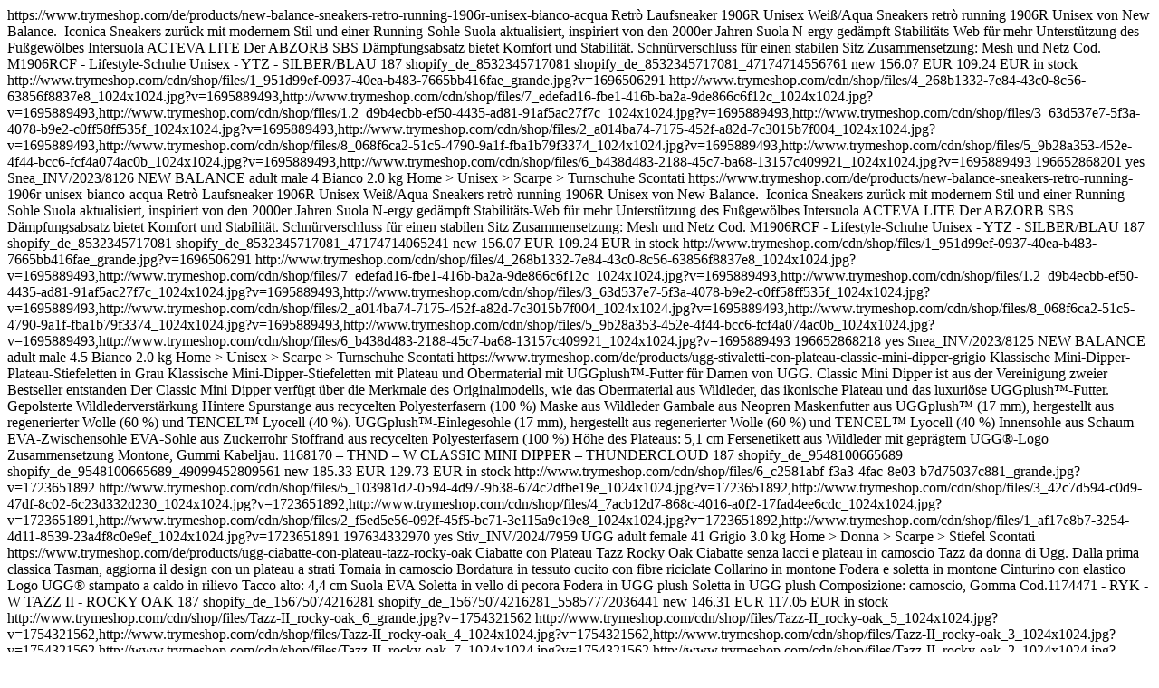

--- FILE ---
content_type: text/html; charset=utf-8
request_url: https://www.trymeshop.com/de/collections/google-shopping-de
body_size: 93968
content:

<?xml version="1.0" encoding="utf-8" ?>
<rss xmlns:g="http://base.google.com/ns/1.0" xmlns:c="http://base.google.com/cns/1.0" version="2.0">





<channel>

 
  
  
  
  
    
  
  
  
  
  
  
  
  
  
  
  
  
  
  
  
  
 
  
  
  
  
    
  
  
  
  
  
  
  
  
  
  
<item>
<title>
  NEW BALANCE - Retrò laufsneaker 1906r unisex weiß/aqua 4
</title>
<link>https://www.trymeshop.com/de/products/new-balance-sneakers-retro-running-1906r-unisex-bianco-acqua</link>
<description>Retrò Laufsneaker 1906R Unisex Weiß/Aqua Sneakers retrò running 1906R Unisex von New Balance.  Iconica Sneakers zurück mit modernem Stil und einer Running-Sohle Suola aktualisiert, inspiriert von den 2000er Jahren   Suola N-ergy gedämpft  Stabilitäts-Web für mehr Unterstützung des Fußgewölbes  Intersuola ACTEVA LITE  Der ABZORB SBS Dämpfungsabsatz bietet Komfort und Stabilität.  Schnürverschluss für einen stabilen Sitz Zusammensetzung: Mesh und Netz Cod. M1906RCF - Lifestyle-Schuhe Unisex - YTZ - SILBER/BLAU</description>
<g:google_product_category>187</g:google_product_category>
<g:item_group_id>shopify_de_8532345717081</g:item_group_id>
<g:id>shopify_de_8532345717081_47174714556761</g:id>
<g:condition>new</g:condition>

  <g:price>156.07  EUR</g:price>
  <g:sale_price>109.24 EUR</g:sale_price>

<g:availability>in stock</g:availability>
<g:image_link>http://www.trymeshop.com/cdn/shop/files/1_951d99ef-0937-40ea-b483-7665bb416fae_grande.jpg?v=1696506291</g:image_link>
<g:additional_image_link>http://www.trymeshop.com/cdn/shop/files/4_268b1332-7e84-43c0-8c56-63856f8837e8_1024x1024.jpg?v=1695889493,http://www.trymeshop.com/cdn/shop/files/7_edefad16-fbe1-416b-ba2a-9de866c6f12c_1024x1024.jpg?v=1695889493,http://www.trymeshop.com/cdn/shop/files/1.2_d9b4ecbb-ef50-4435-ad81-91af5ac27f7c_1024x1024.jpg?v=1695889493,http://www.trymeshop.com/cdn/shop/files/3_63d537e7-5f3a-4078-b9e2-c0ff58ff535f_1024x1024.jpg?v=1695889493,http://www.trymeshop.com/cdn/shop/files/2_a014ba74-7175-452f-a82d-7c3015b7f004_1024x1024.jpg?v=1695889493,http://www.trymeshop.com/cdn/shop/files/8_068f6ca2-51c5-4790-9a1f-fba1b79f3374_1024x1024.jpg?v=1695889493,http://www.trymeshop.com/cdn/shop/files/5_9b28a353-452e-4f44-bcc6-fcf4a074ac0b_1024x1024.jpg?v=1695889493,http://www.trymeshop.com/cdn/shop/files/6_b438d483-2188-45c7-ba68-13157c409921_1024x1024.jpg?v=1695889493</g:additional_image_link>
<g:gtin>196652868201</g:gtin>

<g:identifier_exists>yes</g:identifier_exists>  

<g:mpn>Snea_INV/2023/8126</g:mpn>
<g:brand>NEW BALANCE</g:brand>
<g:age_group>adult</g:age_group>
<g:gender>male</g:gender>
<g:size>4</g:size>
<g:color>Bianco</g:color>







<g:shipping_weight>2.0 kg</g:shipping_weight>
<g:product_type>Home > Unisex > Scarpe > Turnschuhe</g:product_type>
<g:custom_label_0></g:custom_label_0>
<g:custom_label_1>Scontati</g:custom_label_1>
<g:custom_label_2></g:custom_label_2>
</item>
  
  
  
  
  
  
  
  
<item>
<title>
  NEW BALANCE - Retrò laufsneaker 1906r unisex weiß/aqua 4.5
</title>
<link>https://www.trymeshop.com/de/products/new-balance-sneakers-retro-running-1906r-unisex-bianco-acqua</link>
<description>Retrò Laufsneaker 1906R Unisex Weiß/Aqua Sneakers retrò running 1906R Unisex von New Balance.  Iconica Sneakers zurück mit modernem Stil und einer Running-Sohle Suola aktualisiert, inspiriert von den 2000er Jahren   Suola N-ergy gedämpft  Stabilitäts-Web für mehr Unterstützung des Fußgewölbes  Intersuola ACTEVA LITE  Der ABZORB SBS Dämpfungsabsatz bietet Komfort und Stabilität.  Schnürverschluss für einen stabilen Sitz Zusammensetzung: Mesh und Netz Cod. M1906RCF - Lifestyle-Schuhe Unisex - YTZ - SILBER/BLAU</description>
<g:google_product_category>187</g:google_product_category>
<g:item_group_id>shopify_de_8532345717081</g:item_group_id>
<g:id>shopify_de_8532345717081_47174714065241</g:id>
<g:condition>new</g:condition>

  <g:price>156.07  EUR</g:price>
  <g:sale_price>109.24 EUR</g:sale_price>

<g:availability>in stock</g:availability>
<g:image_link>http://www.trymeshop.com/cdn/shop/files/1_951d99ef-0937-40ea-b483-7665bb416fae_grande.jpg?v=1696506291</g:image_link>
<g:additional_image_link>http://www.trymeshop.com/cdn/shop/files/4_268b1332-7e84-43c0-8c56-63856f8837e8_1024x1024.jpg?v=1695889493,http://www.trymeshop.com/cdn/shop/files/7_edefad16-fbe1-416b-ba2a-9de866c6f12c_1024x1024.jpg?v=1695889493,http://www.trymeshop.com/cdn/shop/files/1.2_d9b4ecbb-ef50-4435-ad81-91af5ac27f7c_1024x1024.jpg?v=1695889493,http://www.trymeshop.com/cdn/shop/files/3_63d537e7-5f3a-4078-b9e2-c0ff58ff535f_1024x1024.jpg?v=1695889493,http://www.trymeshop.com/cdn/shop/files/2_a014ba74-7175-452f-a82d-7c3015b7f004_1024x1024.jpg?v=1695889493,http://www.trymeshop.com/cdn/shop/files/8_068f6ca2-51c5-4790-9a1f-fba1b79f3374_1024x1024.jpg?v=1695889493,http://www.trymeshop.com/cdn/shop/files/5_9b28a353-452e-4f44-bcc6-fcf4a074ac0b_1024x1024.jpg?v=1695889493,http://www.trymeshop.com/cdn/shop/files/6_b438d483-2188-45c7-ba68-13157c409921_1024x1024.jpg?v=1695889493</g:additional_image_link>
<g:gtin>196652868218</g:gtin>

<g:identifier_exists>yes</g:identifier_exists>  

<g:mpn>Snea_INV/2023/8125</g:mpn>
<g:brand>NEW BALANCE</g:brand>
<g:age_group>adult</g:age_group>
<g:gender>male</g:gender>
<g:size>4.5</g:size>
<g:color>Bianco</g:color>







<g:shipping_weight>2.0 kg</g:shipping_weight>
<g:product_type>Home > Unisex > Scarpe > Turnschuhe</g:product_type>
<g:custom_label_0></g:custom_label_0>
<g:custom_label_1>Scontati</g:custom_label_1>
<g:custom_label_2></g:custom_label_2>
</item>
  
  
  
  
  
  
  
  
  
  
  
  
  
  
  
  
  
  
  
  
  
  
  
  
  
  
  
  
  
  
 
  
  
  
  
    
  
  
  
  
  
  
  
  
  
  
  
  
  
  
  
  
  
  
  
  
<item>
<title>
  UGG - Klassische mini-dipper-plateau-stiefeletten in grau 41
</title>
<link>https://www.trymeshop.com/de/products/ugg-stivaletti-con-plateau-classic-mini-dipper-grigio</link>
<description>Klassische Mini-Dipper-Plateau-Stiefeletten in Grau Klassische Mini-Dipper-Stiefeletten mit Plateau und Obermaterial mit UGGplush™-Futter für Damen von UGG. Classic Mini Dipper ist aus der Vereinigung zweier Bestseller entstanden Der Classic Mini Dipper verfügt über die Merkmale des Originalmodells, wie das Obermaterial aus Wildleder, das ikonische Plateau und das luxuriöse UGGplush™-Futter. Gepolsterte Wildlederverstärkung Hintere Spurstange aus recycelten Polyesterfasern (100 %) Maske aus Wildleder Gambale aus Neopren Maskenfutter aus UGGplush™ (17 mm), hergestellt aus regenerierter Wolle (60 %) und TENCEL™ Lyocell (40 %). UGGplush™-Einlegesohle (17 mm), hergestellt aus regenerierter Wolle (60 %) und TENCEL™ Lyocell (40 %) Innensohle aus Schaum EVA-Zwischensohle EVA-Sohle aus Zuckerrohr Stoffrand aus recycelten Polyesterfasern (100 %) Höhe des Plateaus: 5,1 cm Fersenetikett aus Wildleder mit geprägtem UGG®-Logo Zusammensetzung Montone, Gummi Kabeljau. 1168170 – THND – W CLASSIC MINI DIPPER – THUNDERCLOUD</description>
<g:google_product_category>187</g:google_product_category>
<g:item_group_id>shopify_de_9548100665689</g:item_group_id>
<g:id>shopify_de_9548100665689_49099452809561</g:id>
<g:condition>new</g:condition>

  <g:price>185.33  EUR</g:price>
  <g:sale_price>129.73 EUR</g:sale_price>

<g:availability>in stock</g:availability>
<g:image_link>http://www.trymeshop.com/cdn/shop/files/6_c2581abf-f3a3-4fac-8e03-b7d75037c881_grande.jpg?v=1723651892</g:image_link>
<g:additional_image_link>http://www.trymeshop.com/cdn/shop/files/5_103981d2-0594-4d97-9b38-674c2dfbe19e_1024x1024.jpg?v=1723651892,http://www.trymeshop.com/cdn/shop/files/3_42c7d594-c0d9-47df-8c02-6c23d332d230_1024x1024.jpg?v=1723651892,http://www.trymeshop.com/cdn/shop/files/4_7acb12d7-868c-4016-a0f2-17fad4ee6cdc_1024x1024.jpg?v=1723651891,http://www.trymeshop.com/cdn/shop/files/2_f5ed5e56-092f-45f5-bc71-3e115a9e19e8_1024x1024.jpg?v=1723651892,http://www.trymeshop.com/cdn/shop/files/1_af17e8b7-3254-4d11-8539-23a4f8c0e9ef_1024x1024.jpg?v=1723651891</g:additional_image_link>
<g:gtin>197634332970</g:gtin>

<g:identifier_exists>yes</g:identifier_exists>  

<g:mpn>Stiv_INV/2024/7959</g:mpn>
<g:brand>UGG</g:brand>
<g:age_group>adult</g:age_group>
<g:gender>female</g:gender>
<g:size>41</g:size>
<g:color>Grigio</g:color>







<g:shipping_weight>3.0 kg</g:shipping_weight>
<g:product_type>Home > Donna > Scarpe > Stiefel</g:product_type>
<g:custom_label_0></g:custom_label_0>
<g:custom_label_1>Scontati</g:custom_label_1>
<g:custom_label_2></g:custom_label_2>
</item>
  
  
 
  
  
  
  
    
  
  
  
  
  
  
  
  
  
  
  
  
  
  
  
  
  
  
<item>
<title>
  UGG - Ciabatte con plateau tazz rocky oak 40
</title>
<link>https://www.trymeshop.com/de/products/ugg-ciabatte-con-plateau-tazz-rocky-oak</link>
<description>Ciabatte con Plateau Tazz Rocky Oak Ciabatte senza lacci e plateau in camoscio Tazz da donna di Ugg.  Dalla prima classica Tasman, aggiorna il design con un plateau a strati  Tomaia in camoscio  Bordatura in tessuto cucito con fibre riciclate Collarino in montone  Fodera e soletta in montone  Cinturino con elastico  Logo UGG® stampato a caldo in rilievo  Tacco alto: 4,4 cm  Suola EVA  Soletta in vello di pecora  Fodera in UGG plush Soletta in UGG plush Composizione: camoscio, Gomma  Cod.1174471 - RYK - W TAZZ II - ROCKY OAK</description>
<g:google_product_category>187</g:google_product_category>
<g:item_group_id>shopify_de_15675074216281</g:item_group_id>
<g:id>shopify_de_15675074216281_55857772036441</g:id>
<g:condition>new</g:condition>

  <g:price>146.31  EUR</g:price>
  <g:sale_price>117.05 EUR</g:sale_price>

<g:availability>in stock</g:availability>
<g:image_link>http://www.trymeshop.com/cdn/shop/files/Tazz-II_rocky-oak_6_grande.jpg?v=1754321562</g:image_link>
<g:additional_image_link>http://www.trymeshop.com/cdn/shop/files/Tazz-II_rocky-oak_5_1024x1024.jpg?v=1754321562,http://www.trymeshop.com/cdn/shop/files/Tazz-II_rocky-oak_4_1024x1024.jpg?v=1754321562,http://www.trymeshop.com/cdn/shop/files/Tazz-II_rocky-oak_3_1024x1024.jpg?v=1754321562,http://www.trymeshop.com/cdn/shop/files/Tazz-II_rocky-oak_7_1024x1024.jpg?v=1754321562,http://www.trymeshop.com/cdn/shop/files/Tazz-II_rocky-oak_2_1024x1024.jpg?v=1754321502,http://www.trymeshop.com/cdn/shop/files/Tazz-II_rocky-oak_1024x1024.jpg?v=1754321502</g:additional_image_link>
<g:gtin>198605278150</g:gtin>

<g:identifier_exists>yes</g:identifier_exists>  

<g:mpn>Ciab_INV/2025/10130</g:mpn>
<g:brand>UGG</g:brand>
<g:age_group></g:age_group>
<g:gender></g:gender>
<g:size>40</g:size>
<g:color>Marrone</g:color>







<g:shipping_weight>3.0 kg</g:shipping_weight>
<g:product_type>Home > Donna > Scarpe > Ciabatte</g:product_type>
<g:custom_label_0></g:custom_label_0>
<g:custom_label_1>Scontati</g:custom_label_1>
<g:custom_label_2></g:custom_label_2>
</item>
  
  
 
  
  
  
  
    
  
  
  
  
  
  
  
  
  
  
<item>
<title>
  STONE ISLAND - Bermuda cargo aus schwarzem baumwolltwill 29
</title>
<link>https://www.trymeshop.com/de/products/stone-island-bermuda-cargo-in-twill-di-cotone-nero</link>
<description>Bermuda Cargo aus schwarzem Baumwolltwill Bermuda-Cargo in Baumwollstretch-Twill Modell L100011 für Herren von Stone Island. Bermuda aus SUPIMA STRETCH-TC Baumwoll-Twill, gefärbt in der Masse Baumwollstretch-Shorts mit seitlichen Taschen und Badge Hergestellt aus hochwertiger Pima-Baumwolle Baumwolle mit besten Eigenschaften, einheitlicher Qualität und Widerstandsfähigkeit der Fasern  Badge Stone Island auf der linken Seite Zwei seitliche Taschen mit Reißverschluss Reißverschluss- und Knopfverschluss Weste schmal Tasche Utility Cargo an den Seiten mit Knopf geschlossen Gesäßtaschen Passanten für Gürtel Hergestellt in Tunesien Zusammensetzung: 97% Baumwolle 3% Elasthan Cod. K1S15L100011S00WAV0129 - SHORTS - SCHWARZ</description>
<g:google_product_category>207</g:google_product_category>
<g:item_group_id>shopify_de_15227689140569</g:item_group_id>
<g:id>shopify_de_15227689140569_54215922811225</g:id>
<g:condition>new</g:condition>

  <g:price>277.02  EUR</g:price>
  <g:sale_price>193.91 EUR</g:sale_price>

<g:availability>in stock</g:availability>
<g:image_link>http://www.trymeshop.com/cdn/shop/files/4X4A1300_grande.jpg?v=1741774064</g:image_link>
<g:additional_image_link>http://www.trymeshop.com/cdn/shop/files/4X4A1302-Modifica_1024x1024.jpg?v=1741774064,http://www.trymeshop.com/cdn/shop/files/4X4A1301_1024x1024.jpg?v=1741774064,http://www.trymeshop.com/cdn/shop/files/K1S15L100011S00WAV0129_3_1024x1024.jpg?v=1741774064,http://www.trymeshop.com/cdn/shop/files/K1S15L100011S00WAV0129_2_1024x1024.jpg?v=1741774064,http://www.trymeshop.com/cdn/shop/files/K1S15L100011S00WAV0129_0_1024x1024.jpg?v=1741774064,http://www.trymeshop.com/cdn/shop/files/K1S15L100011S00WAV0129_1024x1024.jpg?v=1741774062</g:additional_image_link>
<g:gtin>8053813036812</g:gtin>

<g:identifier_exists>yes</g:identifier_exists>  

<g:mpn>Shor_INV/2024/11396</g:mpn>
<g:brand>STONE ISLAND</g:brand>
<g:age_group></g:age_group>
<g:gender></g:gender>
<g:size>29</g:size>
<g:color>Nero</g:color>







<g:shipping_weight>2.0 kg</g:shipping_weight>
<g:product_type>Home > Uomo > Abbigliamento > Shorts</g:product_type>
<g:custom_label_0></g:custom_label_0>
<g:custom_label_1>Scontati</g:custom_label_1>
<g:custom_label_2></g:custom_label_2>
</item>
  
  
  
  
  
  
  
  
  
  
  
  
  
  
 
  
  
  
  
    
  
  
  
  
  
  
  
  
  
  
<item>
<title>
  NEW BALANCE - Schwarze retro 2002r turnschuhe 7 1/2
</title>
<link>https://www.trymeshop.com/de/products/new-balance-sneakers-2002r-retro-nero</link>
<description>Schwarze Retro 2002R Turnschuhe Sneakers aus Wildleder und Retro-Mesh Modell 2002R für Herren von New Balance. Turnschuhe aus Wildleder und Mesh Modell 2002R Die ABZORB-Zwischensohle absorbiert Stöße, indem sie Dämpfung und Druckfestigkeit kombiniert Obermaterial aus Mesh und hochwertigem Wildleder ABZORB SBS gepolsterte Ferse, die mehr Stabilität und Komfort bietet N-Ergy-Sohle, die eine überdurchschnittliche Stoßdämpfung garantiert Stability Web-Technologie in der Sohle für zusätzliche Unterstützung des Fußgewölbes Schnürverschluss für einen stabilen Sitz Zusammensetzung: Wildleder/Mesh Kabeljau. M2002RBK-MTZ-  Schwarz mit Phantom und Rotguss</description>
<g:google_product_category>187</g:google_product_category>
<g:item_group_id>shopify_de_6762063659102</g:item_group_id>
<g:id>shopify_de_6762063659102_39922943230046</g:id>
<g:condition>new</g:condition>

  <g:price>146.31  EUR</g:price>
  <g:sale_price>87.79 EUR</g:sale_price>

<g:availability>in stock</g:availability>
<g:image_link>http://www.trymeshop.com/cdn/shop/products/2002RBK_grande.jpg?v=1677152626</g:image_link>
<g:additional_image_link>http://www.trymeshop.com/cdn/shop/products/2002RBK2_1024x1024.jpg?v=1677145488,http://www.trymeshop.com/cdn/shop/products/2002rbk3_1024x1024.jpg?v=1677145488,http://www.trymeshop.com/cdn/shop/products/2002rbk4_1024x1024.jpg?v=1677145488,http://www.trymeshop.com/cdn/shop/products/2002rbk5_1024x1024.jpg?v=1677145488</g:additional_image_link>
<g:gtin>196432152681</g:gtin>

<g:identifier_exists>yes</g:identifier_exists>  

<g:mpn>Snea_INV/2022/7310</g:mpn>
<g:brand>NEW BALANCE</g:brand>
<g:age_group>adult</g:age_group>
<g:gender>male</g:gender>
<g:size>7 1/2</g:size>
<g:color>Nero</g:color>







<g:shipping_weight>2.0 kg</g:shipping_weight>
<g:product_type>Home > Uomo > Scarpe > Turnschuhe</g:product_type>
<g:custom_label_0></g:custom_label_0>
<g:custom_label_1>Scontati</g:custom_label_1>
<g:custom_label_2></g:custom_label_2>
</item>
  
  
  
  
  
  
  
  
  
  
  
  
  
  
  
  
  
  
 
  
  
  
  
    
  
  
  
  
  
  
  
  
  
  
  
  
  
  
<item>
<title>
  UGG - Stivaletti con plateau ultra mini platform cemento 38
</title>
<link>https://www.trymeshop.com/de/products/ugg-stivaletti-con-plateau-ultra-mini-platform-cemento</link>
<description>Stivaletti con Plateau Ultra Mini Platform Cemento Stivaletti in montone con plateau Platform classic altezza ultra mini da donna di Ugg. Dalla prima storica calzatura nata per i surfisti Modello classic ultra mini platform Bordo superiore asimmetrico, cuciture overlock, tirante posteriore, contrafforte del tallone in camoscio  Tomaia in montone rovesciato (17 mm)  Altezza del gambale: 8,9 cm  Altezza plateau: 5,1 Cm.  Suola Treadlite by UGG™  Soletta UGGplush™, 80% lana e 20% lyocell (17 mm)  Cuciture in polistere Trattamento esterno anti macchia ed anti goccia Realizzato in montone rovesciato e pelle scamosciata Etichetta in pelle sul tallone con logo UGG® in rilievo Composizione: Montone, Gomma Cod. 1135092 - CHRC - W CLASSIC ULTRA MINI PLATFORM - CHARCOAL</description>
<g:google_product_category>187</g:google_product_category>
<g:item_group_id>shopify_de_15738122371417</g:item_group_id>
<g:id>shopify_de_15738122371417_55993850200409</g:id>
<g:condition>new</g:condition>

  <g:price>175.57  EUR</g:price>
  <g:sale_price>140.46 EUR</g:sale_price>

<g:availability>in stock</g:availability>
<g:image_link>http://www.trymeshop.com/cdn/shop/files/W-CLASSIC-ULTRA-MINI-PLATFORM-CHARCOAL_grande.jpg?v=1755874423</g:image_link>
<g:additional_image_link>http://www.trymeshop.com/cdn/shop/files/W-CLASSIC-ULTRA-MINI-PLATFORM-CHARCOAL_4_1024x1024.jpg?v=1755874423,http://www.trymeshop.com/cdn/shop/files/W-CLASSIC-ULTRA-MINI-PLATFORM-CHARCOAL_3_1024x1024.jpg?v=1755874423,http://www.trymeshop.com/cdn/shop/files/W-CLASSIC-ULTRA-MINI-PLATFORM-CHARCOAL_2_1024x1024.jpg?v=1755874423,http://www.trymeshop.com/cdn/shop/files/W-CLASSIC-ULTRA-MINI-PLATFORM-CHARCOAL_6_1024x1024.jpg?v=1755874423,http://www.trymeshop.com/cdn/shop/files/W-CLASSIC-ULTRA-MINI-PLATFORM-CHARCOAL_5_1024x1024.jpg?v=1755874423,http://www.trymeshop.com/cdn/shop/files/W-CLASSIC-ULTRA-MINI-PLATFORM-CHARCOAL_7_1024x1024.jpg?v=1755874423</g:additional_image_link>
<g:gtin>198605261299</g:gtin>

<g:identifier_exists>yes</g:identifier_exists>  

<g:mpn>Stiv_INV/2025/10054</g:mpn>
<g:brand>UGG</g:brand>
<g:age_group></g:age_group>
<g:gender></g:gender>
<g:size>38</g:size>
<g:color>Grigio</g:color>







<g:shipping_weight>4.0 kg</g:shipping_weight>
<g:product_type>Home > Donna > Scarpe > Stivali</g:product_type>
<g:custom_label_0></g:custom_label_0>
<g:custom_label_1>Scontati</g:custom_label_1>
<g:custom_label_2></g:custom_label_2>
</item>
  
  
  
  
  
  
  
  
<item>
<title>
  UGG - Stivaletti con plateau ultra mini platform cemento 39
</title>
<link>https://www.trymeshop.com/de/products/ugg-stivaletti-con-plateau-ultra-mini-platform-cemento</link>
<description>Stivaletti con Plateau Ultra Mini Platform Cemento Stivaletti in montone con plateau Platform classic altezza ultra mini da donna di Ugg. Dalla prima storica calzatura nata per i surfisti Modello classic ultra mini platform Bordo superiore asimmetrico, cuciture overlock, tirante posteriore, contrafforte del tallone in camoscio  Tomaia in montone rovesciato (17 mm)  Altezza del gambale: 8,9 cm  Altezza plateau: 5,1 Cm.  Suola Treadlite by UGG™  Soletta UGGplush™, 80% lana e 20% lyocell (17 mm)  Cuciture in polistere Trattamento esterno anti macchia ed anti goccia Realizzato in montone rovesciato e pelle scamosciata Etichetta in pelle sul tallone con logo UGG® in rilievo Composizione: Montone, Gomma Cod. 1135092 - CHRC - W CLASSIC ULTRA MINI PLATFORM - CHARCOAL</description>
<g:google_product_category>187</g:google_product_category>
<g:item_group_id>shopify_de_15738122371417</g:item_group_id>
<g:id>shopify_de_15738122371417_55993850233177</g:id>
<g:condition>new</g:condition>

  <g:price>175.57  EUR</g:price>
  <g:sale_price>140.46 EUR</g:sale_price>

<g:availability>in stock</g:availability>
<g:image_link>http://www.trymeshop.com/cdn/shop/files/W-CLASSIC-ULTRA-MINI-PLATFORM-CHARCOAL_grande.jpg?v=1755874423</g:image_link>
<g:additional_image_link>http://www.trymeshop.com/cdn/shop/files/W-CLASSIC-ULTRA-MINI-PLATFORM-CHARCOAL_4_1024x1024.jpg?v=1755874423,http://www.trymeshop.com/cdn/shop/files/W-CLASSIC-ULTRA-MINI-PLATFORM-CHARCOAL_3_1024x1024.jpg?v=1755874423,http://www.trymeshop.com/cdn/shop/files/W-CLASSIC-ULTRA-MINI-PLATFORM-CHARCOAL_2_1024x1024.jpg?v=1755874423,http://www.trymeshop.com/cdn/shop/files/W-CLASSIC-ULTRA-MINI-PLATFORM-CHARCOAL_6_1024x1024.jpg?v=1755874423,http://www.trymeshop.com/cdn/shop/files/W-CLASSIC-ULTRA-MINI-PLATFORM-CHARCOAL_5_1024x1024.jpg?v=1755874423,http://www.trymeshop.com/cdn/shop/files/W-CLASSIC-ULTRA-MINI-PLATFORM-CHARCOAL_7_1024x1024.jpg?v=1755874423</g:additional_image_link>
<g:gtin>198605261251</g:gtin>

<g:identifier_exists>yes</g:identifier_exists>  

<g:mpn>Stiv_INV/2025/10055</g:mpn>
<g:brand>UGG</g:brand>
<g:age_group></g:age_group>
<g:gender></g:gender>
<g:size>39</g:size>
<g:color>Grigio</g:color>







<g:shipping_weight>4.0 kg</g:shipping_weight>
<g:product_type>Home > Donna > Scarpe > Stivali</g:product_type>
<g:custom_label_0></g:custom_label_0>
<g:custom_label_1>Scontati</g:custom_label_1>
<g:custom_label_2></g:custom_label_2>
</item>
  
  
  
  
  
  
  
  
<item>
<title>
  UGG - Stivaletti con plateau ultra mini platform cemento 40
</title>
<link>https://www.trymeshop.com/de/products/ugg-stivaletti-con-plateau-ultra-mini-platform-cemento</link>
<description>Stivaletti con Plateau Ultra Mini Platform Cemento Stivaletti in montone con plateau Platform classic altezza ultra mini da donna di Ugg. Dalla prima storica calzatura nata per i surfisti Modello classic ultra mini platform Bordo superiore asimmetrico, cuciture overlock, tirante posteriore, contrafforte del tallone in camoscio  Tomaia in montone rovesciato (17 mm)  Altezza del gambale: 8,9 cm  Altezza plateau: 5,1 Cm.  Suola Treadlite by UGG™  Soletta UGGplush™, 80% lana e 20% lyocell (17 mm)  Cuciture in polistere Trattamento esterno anti macchia ed anti goccia Realizzato in montone rovesciato e pelle scamosciata Etichetta in pelle sul tallone con logo UGG® in rilievo Composizione: Montone, Gomma Cod. 1135092 - CHRC - W CLASSIC ULTRA MINI PLATFORM - CHARCOAL</description>
<g:google_product_category>187</g:google_product_category>
<g:item_group_id>shopify_de_15738122371417</g:item_group_id>
<g:id>shopify_de_15738122371417_55993850265945</g:id>
<g:condition>new</g:condition>

  <g:price>175.57  EUR</g:price>
  <g:sale_price>140.46 EUR</g:sale_price>

<g:availability>in stock</g:availability>
<g:image_link>http://www.trymeshop.com/cdn/shop/files/W-CLASSIC-ULTRA-MINI-PLATFORM-CHARCOAL_grande.jpg?v=1755874423</g:image_link>
<g:additional_image_link>http://www.trymeshop.com/cdn/shop/files/W-CLASSIC-ULTRA-MINI-PLATFORM-CHARCOAL_4_1024x1024.jpg?v=1755874423,http://www.trymeshop.com/cdn/shop/files/W-CLASSIC-ULTRA-MINI-PLATFORM-CHARCOAL_3_1024x1024.jpg?v=1755874423,http://www.trymeshop.com/cdn/shop/files/W-CLASSIC-ULTRA-MINI-PLATFORM-CHARCOAL_2_1024x1024.jpg?v=1755874423,http://www.trymeshop.com/cdn/shop/files/W-CLASSIC-ULTRA-MINI-PLATFORM-CHARCOAL_6_1024x1024.jpg?v=1755874423,http://www.trymeshop.com/cdn/shop/files/W-CLASSIC-ULTRA-MINI-PLATFORM-CHARCOAL_5_1024x1024.jpg?v=1755874423,http://www.trymeshop.com/cdn/shop/files/W-CLASSIC-ULTRA-MINI-PLATFORM-CHARCOAL_7_1024x1024.jpg?v=1755874423</g:additional_image_link>
<g:gtin>198605261268</g:gtin>

<g:identifier_exists>yes</g:identifier_exists>  

<g:mpn>Stiv_INV/2025/10056</g:mpn>
<g:brand>UGG</g:brand>
<g:age_group></g:age_group>
<g:gender></g:gender>
<g:size>40</g:size>
<g:color>Grigio</g:color>







<g:shipping_weight>4.0 kg</g:shipping_weight>
<g:product_type>Home > Donna > Scarpe > Stivali</g:product_type>
<g:custom_label_0></g:custom_label_0>
<g:custom_label_1>Scontati</g:custom_label_1>
<g:custom_label_2></g:custom_label_2>
</item>
  
  
  
  
  
  
  
  
<item>
<title>
  UGG - Stivaletti con plateau ultra mini platform cemento 41
</title>
<link>https://www.trymeshop.com/de/products/ugg-stivaletti-con-plateau-ultra-mini-platform-cemento</link>
<description>Stivaletti con Plateau Ultra Mini Platform Cemento Stivaletti in montone con plateau Platform classic altezza ultra mini da donna di Ugg. Dalla prima storica calzatura nata per i surfisti Modello classic ultra mini platform Bordo superiore asimmetrico, cuciture overlock, tirante posteriore, contrafforte del tallone in camoscio  Tomaia in montone rovesciato (17 mm)  Altezza del gambale: 8,9 cm  Altezza plateau: 5,1 Cm.  Suola Treadlite by UGG™  Soletta UGGplush™, 80% lana e 20% lyocell (17 mm)  Cuciture in polistere Trattamento esterno anti macchia ed anti goccia Realizzato in montone rovesciato e pelle scamosciata Etichetta in pelle sul tallone con logo UGG® in rilievo Composizione: Montone, Gomma Cod. 1135092 - CHRC - W CLASSIC ULTRA MINI PLATFORM - CHARCOAL</description>
<g:google_product_category>187</g:google_product_category>
<g:item_group_id>shopify_de_15738122371417</g:item_group_id>
<g:id>shopify_de_15738122371417_55993850298713</g:id>
<g:condition>new</g:condition>

  <g:price>175.57  EUR</g:price>
  <g:sale_price>140.46 EUR</g:sale_price>

<g:availability>in stock</g:availability>
<g:image_link>http://www.trymeshop.com/cdn/shop/files/W-CLASSIC-ULTRA-MINI-PLATFORM-CHARCOAL_grande.jpg?v=1755874423</g:image_link>
<g:additional_image_link>http://www.trymeshop.com/cdn/shop/files/W-CLASSIC-ULTRA-MINI-PLATFORM-CHARCOAL_4_1024x1024.jpg?v=1755874423,http://www.trymeshop.com/cdn/shop/files/W-CLASSIC-ULTRA-MINI-PLATFORM-CHARCOAL_3_1024x1024.jpg?v=1755874423,http://www.trymeshop.com/cdn/shop/files/W-CLASSIC-ULTRA-MINI-PLATFORM-CHARCOAL_2_1024x1024.jpg?v=1755874423,http://www.trymeshop.com/cdn/shop/files/W-CLASSIC-ULTRA-MINI-PLATFORM-CHARCOAL_6_1024x1024.jpg?v=1755874423,http://www.trymeshop.com/cdn/shop/files/W-CLASSIC-ULTRA-MINI-PLATFORM-CHARCOAL_5_1024x1024.jpg?v=1755874423,http://www.trymeshop.com/cdn/shop/files/W-CLASSIC-ULTRA-MINI-PLATFORM-CHARCOAL_7_1024x1024.jpg?v=1755874423</g:additional_image_link>
<g:gtin>198605261275</g:gtin>

<g:identifier_exists>yes</g:identifier_exists>  

<g:mpn>Stiv_INV/2025/10057</g:mpn>
<g:brand>UGG</g:brand>
<g:age_group></g:age_group>
<g:gender></g:gender>
<g:size>41</g:size>
<g:color>Grigio</g:color>







<g:shipping_weight>4.0 kg</g:shipping_weight>
<g:product_type>Home > Donna > Scarpe > Stivali</g:product_type>
<g:custom_label_0></g:custom_label_0>
<g:custom_label_1>Scontati</g:custom_label_1>
<g:custom_label_2></g:custom_label_2>
</item>
  
  
 
  
  
  
  
    
  
  
  
  
  
  
  
  
  
  
<item>
<title>
  ON RUNNING - Sneaker the rogers spin herren grau 8
</title>
<link>https://www.trymeshop.com/de/products/on-running-sneakers-the-rogers-spin-uomo-grigio</link>
<description>Sneaker The Rogers Spin Herren Grau Die Rogers Spin Sneakers aus atmungsaktivem technischem Mesh für Herren von On.  Sportliche Low-Sneaker im Street-Style für jeden Tag Gewicht: 275g Atmungsaktives technisches Mesh-Obermaterial für Komfort und Frische Neues ergonomisches Design CloudTec®-Dämpfung zur Absorption von Stößen Hoher Anteil an recyceltem Polyester Das eingespritzte TPU Speedboard® hilft, den Vorfuß zu beugen Technisches Mesh-Obermaterial für Fußunterstützung und Halt Vielseitiger Look für Arbeit, Ruhe und Freizeit Gefälle 7mm US-Größenskala Cod. 3MD1147 - 2042 - DER ROGER Spin - Gletscher Asphalt</description>
<g:google_product_category>187</g:google_product_category>
<g:item_group_id>shopify_de_9587146129753</g:item_group_id>
<g:id>shopify_de_9587146129753_49185013629273</g:id>
<g:condition>new</g:condition>

  <g:price>146.31  EUR</g:price>
  <g:sale_price>102.42 EUR</g:sale_price>

<g:availability>in stock</g:availability>
<g:image_link>http://www.trymeshop.com/cdn/shop/files/1_f4dd76ed-0b3e-4f39-9414-18cfb894953b_grande.jpg?v=1725350357</g:image_link>
<g:additional_image_link>http://www.trymeshop.com/cdn/shop/files/4_af50d79d-8564-4252-a610-3c95f1b43a0b_1024x1024.jpg?v=1725350357,http://www.trymeshop.com/cdn/shop/files/2_10431570-f1b1-494e-82d6-718d7a089850_1024x1024.jpg?v=1725350356,http://www.trymeshop.com/cdn/shop/files/3_8c63fb65-49bc-4b81-8512-b79877d85e66_1024x1024.jpg?v=1725350357,http://www.trymeshop.com/cdn/shop/files/SPIN_5_1024x1024.jpg?v=1725350138,http://www.trymeshop.com/cdn/shop/files/SPIN_6_1024x1024.jpg?v=1725350138</g:additional_image_link>
<g:gtin>7615537119090</g:gtin>

<g:identifier_exists>yes</g:identifier_exists>  

<g:mpn>Snea_INV/2024/10352</g:mpn>
<g:brand>ON RUNNING</g:brand>
<g:age_group>adult</g:age_group>
<g:gender>male</g:gender>
<g:size>8</g:size>
<g:color>Grigio</g:color>







<g:shipping_weight>3.0 kg</g:shipping_weight>
<g:product_type>Home > Uomo > Scarpe > Turnschuhe</g:product_type>
<g:custom_label_0></g:custom_label_0>
<g:custom_label_1>Scontati</g:custom_label_1>
<g:custom_label_2></g:custom_label_2>
</item>
  
  
  
  
  
  
  
  
  
  
  
  
  
  
 
  
  
  
  
    
  
  
  
  
  
  
  
  
  
  
<item>
<title>
  WOOLRICH - Giaccone luxus parka mit blauer pelz XS
</title>
<link>https://www.trymeshop.com/de/products/woolrich-giaccone-luxury-parka-con-pelliccia-blu</link>
<description>Giaccone Luxus Parka mit blauer Pelz Luxuriöse Parka-Jacke im „Urban Touch“ für Damen von Woolrich mit abnehmbarer Fellkapuze. Parka-Modelljacke in  wasserabweisender Urban Touch Stoff  Schlanke Passform Wasserabweisender Urban Touch -Stoff, der dem Kleidungsstück mehr Eleganz verleiht RDS-Zertifikat der Control Union CU 884067  Der Responsible Down Standard (RDS) beschreibt und zertifiziert Tierschutzpraktiken bei der Herstellung von Federn und Daunen und verfolgt zertifizierte Materialien vom Bauernhof bis zum Endprodukt   Wind- und regendichtes Außenmaterial  Tasche mit Klappe Fell auf der abnehmbaren Kapuze Waschbärpelz Vorderer Verschluss mit Reißverschluss und Knopf Temperaturbereich: Intensive Kälte -20 °C / -10 °C  Zusammensetzung Außen: 60% Polyester Zusammensetzung Futter: 100% Polyester Zusammensetzung der Polsterung: 70 % Entendaunen, 30 % Federn Kabeljau. CFWWOU0652FRUT3128 – 3989 – Luxuriöser Arktis-Waschbär-Parka – Meltonblau</description>
<g:google_product_category>5598</g:google_product_category>
<g:item_group_id>shopify_de_9484458492249</g:item_group_id>
<g:id>shopify_de_9484458492249_49005117866329</g:id>
<g:condition>new</g:condition>

  <g:price>877.86  EUR</g:price>
  <g:sale_price>614.50 EUR</g:sale_price>

<g:availability>in stock</g:availability>
<g:image_link>http://www.trymeshop.com/cdn/shop/files/urban2_grande.jpg?v=1722184200</g:image_link>
<g:additional_image_link>http://www.trymeshop.com/cdn/shop/files/urban8_1024x1024.jpg?v=1722184201,http://www.trymeshop.com/cdn/shop/files/urban4_1024x1024.jpg?v=1722184201,http://www.trymeshop.com/cdn/shop/files/urban3_1024x1024.jpg?v=1722184201,http://www.trymeshop.com/cdn/shop/files/urban_1024x1024.jpg?v=1722184202,http://www.trymeshop.com/cdn/shop/files/urban7_1024x1024.jpg?v=1722184201,http://www.trymeshop.com/cdn/shop/files/urban6_1024x1024.jpg?v=1722184201,http://www.trymeshop.com/cdn/shop/files/urban9_1024x1024.jpg?v=1722184201</g:additional_image_link>
<g:gtin>5420190106354</g:gtin>

<g:identifier_exists>yes</g:identifier_exists>  

<g:mpn>Jack_INV/2024/9338</g:mpn>
<g:brand>WOOLRICH</g:brand>
<g:age_group>adult</g:age_group>
<g:gender>female</g:gender>
<g:size>XS</g:size>
<g:color>Blu</g:color>







<g:shipping_weight>4.0 kg</g:shipping_weight>
<g:product_type>Home > Donna > Abbigliamento > Jacke</g:product_type>
<g:custom_label_0></g:custom_label_0>
<g:custom_label_1>Scontati</g:custom_label_1>
<g:custom_label_2></g:custom_label_2>
</item>
  
  
  
  
  
  
  
  
  
  
  
  
<item>
<title>
  WOOLRICH - Giaccone luxus parka mit blauer pelz L
</title>
<link>https://www.trymeshop.com/de/products/woolrich-giaccone-luxury-parka-con-pelliccia-blu</link>
<description>Giaccone Luxus Parka mit blauer Pelz Luxuriöse Parka-Jacke im „Urban Touch“ für Damen von Woolrich mit abnehmbarer Fellkapuze. Parka-Modelljacke in  wasserabweisender Urban Touch Stoff  Schlanke Passform Wasserabweisender Urban Touch -Stoff, der dem Kleidungsstück mehr Eleganz verleiht RDS-Zertifikat der Control Union CU 884067  Der Responsible Down Standard (RDS) beschreibt und zertifiziert Tierschutzpraktiken bei der Herstellung von Federn und Daunen und verfolgt zertifizierte Materialien vom Bauernhof bis zum Endprodukt   Wind- und regendichtes Außenmaterial  Tasche mit Klappe Fell auf der abnehmbaren Kapuze Waschbärpelz Vorderer Verschluss mit Reißverschluss und Knopf Temperaturbereich: Intensive Kälte -20 °C / -10 °C  Zusammensetzung Außen: 60% Polyester Zusammensetzung Futter: 100% Polyester Zusammensetzung der Polsterung: 70 % Entendaunen, 30 % Federn Kabeljau. CFWWOU0652FRUT3128 – 3989 – Luxuriöser Arktis-Waschbär-Parka – Meltonblau</description>
<g:google_product_category>5598</g:google_product_category>
<g:item_group_id>shopify_de_9484458492249</g:item_group_id>
<g:id>shopify_de_9484458492249_49005117833561</g:id>
<g:condition>new</g:condition>

  <g:price>877.86  EUR</g:price>
  <g:sale_price>614.50 EUR</g:sale_price>

<g:availability>in stock</g:availability>
<g:image_link>http://www.trymeshop.com/cdn/shop/files/urban2_grande.jpg?v=1722184200</g:image_link>
<g:additional_image_link>http://www.trymeshop.com/cdn/shop/files/urban8_1024x1024.jpg?v=1722184201,http://www.trymeshop.com/cdn/shop/files/urban4_1024x1024.jpg?v=1722184201,http://www.trymeshop.com/cdn/shop/files/urban3_1024x1024.jpg?v=1722184201,http://www.trymeshop.com/cdn/shop/files/urban_1024x1024.jpg?v=1722184202,http://www.trymeshop.com/cdn/shop/files/urban7_1024x1024.jpg?v=1722184201,http://www.trymeshop.com/cdn/shop/files/urban6_1024x1024.jpg?v=1722184201,http://www.trymeshop.com/cdn/shop/files/urban9_1024x1024.jpg?v=1722184201</g:additional_image_link>
<g:gtin>5420190106347</g:gtin>

<g:identifier_exists>yes</g:identifier_exists>  

<g:mpn>Jack_INV/2024/9341</g:mpn>
<g:brand>WOOLRICH</g:brand>
<g:age_group>adult</g:age_group>
<g:gender>female</g:gender>
<g:size>L</g:size>
<g:color>Blu</g:color>







<g:shipping_weight>4.0 kg</g:shipping_weight>
<g:product_type>Home > Donna > Abbigliamento > Jacke</g:product_type>
<g:custom_label_0></g:custom_label_0>
<g:custom_label_1>Scontati</g:custom_label_1>
<g:custom_label_2></g:custom_label_2>
</item>
  
  
 
  
  
  
  
    
  
  
  
  
  
  
  
  
  
  
  
  
  
  
<item>
<title>
  RALPH LAUREN - Piumino idrorepellente con cappuccio nero M
</title>
<link>https://www.trymeshop.com/de/products/ralph-lauren-piumino-idrorepellente-con-cappuccio-nero</link>
<description>Piumino Idrorepellente con Cappuccio Nero Piumino con fill power 750 con cappuccio rimovibile idrorepellente da donna di Polo Ralph Lauren.  Piumino realizzato in tessuto resistente all'acqua  Piumino con fill power 750  Caratterizzato da un cappuccio rimovibile  Chiusura antivento con automatici  Tasche con cerniera sul torace e in vita  Pony ricamato sul torace  Taglio morbido Lunghezza ai fianchi La taglia M ha una lunghezza di 68,6 cm e maniche di 87 cm. Le lunghezze del corpo e della manica sono misurate a partire dal centro della nuca. La lunghezza della manica varia di 2 cm in base alla taglia. Cappuccio con coulisse rimovibile Chiusura con cerniera doppio cursore Maniche lunghe Fondo manica elasticizzati Spalle basse Tasca con cerniera a sinistra del torace Due tasche con cerniera in vita sul davanti Orlo elasticizzato Interamente foderato Piumino con fill power 750. Il fill power misura la resilienza del piumino e tale valore per l'abbigliamento è compreso tra 450 e 1.000. Questo prodotto è realizzato con nylon riciclato Composizione: 100% Nylon Riciclato Composizione Imbottitura: 90% Piumino d'Anatra 10% Piume d'Anatra  Cod. 211932183 - 002 - JKT INSULATED COAT - POLO BLACK</description>
<g:google_product_category>5598</g:google_product_category>
<g:item_group_id>shopify_de_15979263721817</g:item_group_id>
<g:id>shopify_de_15979263721817_56791386915161</g:id>
<g:condition>new</g:condition>

  <g:price>531.60  EUR</g:price>
  <g:sale_price>398.70 EUR</g:sale_price>

<g:availability>in stock</g:availability>
<g:image_link>http://www.trymeshop.com/cdn/shop/files/Piumino-Idrorepellente-con-Cappuccio-Nero_2_grande.jpg?v=1764870616</g:image_link>
<g:additional_image_link>http://www.trymeshop.com/cdn/shop/files/Piumino-Idrorepellente-con-Cappuccio-Nero_3_1024x1024.jpg?v=1764870616,http://www.trymeshop.com/cdn/shop/files/Piumino-Idrorepellente-con-Cappuccio-Nero_6_1024x1024.jpg?v=1764870616,http://www.trymeshop.com/cdn/shop/files/Piumino-Idrorepellente-con-Cappuccio-Nero_5_1024x1024.jpg?v=1764870616,http://www.trymeshop.com/cdn/shop/files/Piumino-Idrorepellente-con-Cappuccio-Nero_4_1024x1024.jpg?v=1764870616,http://www.trymeshop.com/cdn/shop/files/Piumino-Idrorepellente-con-Cappuccio-Nero_1024x1024.jpg?v=1764870545</g:additional_image_link>
<g:gtin>3616536736893</g:gtin>

<g:identifier_exists>yes</g:identifier_exists>  

<g:mpn>Jack_INV/2025/4210</g:mpn>
<g:brand>RALPH LAUREN</g:brand>
<g:age_group></g:age_group>
<g:gender></g:gender>
<g:size>M</g:size>
<g:color>Nero</g:color>







<g:shipping_weight>4.0 kg</g:shipping_weight>
<g:product_type>Home > Donna > Abbigliamento > Jacket</g:product_type>
<g:custom_label_0></g:custom_label_0>
<g:custom_label_1>Scontati</g:custom_label_1>
<g:custom_label_2></g:custom_label_2>
</item>
  
  
  
  
  
  
  
  
<item>
<title>
  RALPH LAUREN - Piumino idrorepellente con cappuccio nero L
</title>
<link>https://www.trymeshop.com/de/products/ralph-lauren-piumino-idrorepellente-con-cappuccio-nero</link>
<description>Piumino Idrorepellente con Cappuccio Nero Piumino con fill power 750 con cappuccio rimovibile idrorepellente da donna di Polo Ralph Lauren.  Piumino realizzato in tessuto resistente all'acqua  Piumino con fill power 750  Caratterizzato da un cappuccio rimovibile  Chiusura antivento con automatici  Tasche con cerniera sul torace e in vita  Pony ricamato sul torace  Taglio morbido Lunghezza ai fianchi La taglia M ha una lunghezza di 68,6 cm e maniche di 87 cm. Le lunghezze del corpo e della manica sono misurate a partire dal centro della nuca. La lunghezza della manica varia di 2 cm in base alla taglia. Cappuccio con coulisse rimovibile Chiusura con cerniera doppio cursore Maniche lunghe Fondo manica elasticizzati Spalle basse Tasca con cerniera a sinistra del torace Due tasche con cerniera in vita sul davanti Orlo elasticizzato Interamente foderato Piumino con fill power 750. Il fill power misura la resilienza del piumino e tale valore per l'abbigliamento è compreso tra 450 e 1.000. Questo prodotto è realizzato con nylon riciclato Composizione: 100% Nylon Riciclato Composizione Imbottitura: 90% Piumino d'Anatra 10% Piume d'Anatra  Cod. 211932183 - 002 - JKT INSULATED COAT - POLO BLACK</description>
<g:google_product_category>5598</g:google_product_category>
<g:item_group_id>shopify_de_15979263721817</g:item_group_id>
<g:id>shopify_de_15979263721817_56791386947929</g:id>
<g:condition>new</g:condition>

  <g:price>531.60  EUR</g:price>
  <g:sale_price>398.70 EUR</g:sale_price>

<g:availability>in stock</g:availability>
<g:image_link>http://www.trymeshop.com/cdn/shop/files/Piumino-Idrorepellente-con-Cappuccio-Nero_2_grande.jpg?v=1764870616</g:image_link>
<g:additional_image_link>http://www.trymeshop.com/cdn/shop/files/Piumino-Idrorepellente-con-Cappuccio-Nero_3_1024x1024.jpg?v=1764870616,http://www.trymeshop.com/cdn/shop/files/Piumino-Idrorepellente-con-Cappuccio-Nero_6_1024x1024.jpg?v=1764870616,http://www.trymeshop.com/cdn/shop/files/Piumino-Idrorepellente-con-Cappuccio-Nero_5_1024x1024.jpg?v=1764870616,http://www.trymeshop.com/cdn/shop/files/Piumino-Idrorepellente-con-Cappuccio-Nero_4_1024x1024.jpg?v=1764870616,http://www.trymeshop.com/cdn/shop/files/Piumino-Idrorepellente-con-Cappuccio-Nero_1024x1024.jpg?v=1764870545</g:additional_image_link>
<g:gtin>3616536734653</g:gtin>

<g:identifier_exists>yes</g:identifier_exists>  

<g:mpn>Jack_INV/2025/4211</g:mpn>
<g:brand>RALPH LAUREN</g:brand>
<g:age_group></g:age_group>
<g:gender></g:gender>
<g:size>L</g:size>
<g:color>Nero</g:color>







<g:shipping_weight>4.0 kg</g:shipping_weight>
<g:product_type>Home > Donna > Abbigliamento > Jacket</g:product_type>
<g:custom_label_0></g:custom_label_0>
<g:custom_label_1>Scontati</g:custom_label_1>
<g:custom_label_2></g:custom_label_2>
</item>
  
  
 
  
  
  
  
    
  
  
  
  
  
  
  
  
  
  
<item>
<title>
  STONE ISLAND - Bermuda cargo aus baumwoll-twill moos 29
</title>
<link>https://www.trymeshop.com/de/products/stone-island-bermuda-cargo-in-twill-di-cotone-muschio</link>
<description>Bermuda Cargo aus Baumwoll-Twill Moos Bermuda-Cargo aus Baumwollstretch-Twill Modell L100011 für Herren von Stone Island. Bermuda aus twill Baumwolle SUPIMA STRETCH-TC gefärbt in der Masse Kurze Hosen aus elastischem Baumwollstoff mit seitlichen Taschen und Badge Hergestellt aus hochwertiger Pima-Baumwolle Baumwolle mit besten Eigenschaften, einheitlicher Qualität und Widerstandsfähigkeit der Fasern  Badge Stone Island auf der linken Seite Zwei seitliche Taschen mit Reißverschluss Reißverschluss und Knopfverschluss Weste schmal Tasche Utility Cargo an den Seiten mit Knopf geschlossen Gesäßtaschen Gürtelschlaufen Hergestellt in Tunesien Zusammensetzung: 97% Baumwolle 3% Elasthan Cod. K1S15 L100011 S00WA - V0159 - SHORTS - MUSK</description>
<g:google_product_category>207</g:google_product_category>
<g:item_group_id>shopify_de_15200338346329</g:item_group_id>
<g:id>shopify_de_15200338346329_54180918690137</g:id>
<g:condition>new</g:condition>

  <g:price>277.02  EUR</g:price>
  <g:sale_price>193.91 EUR</g:sale_price>

<g:availability>in stock</g:availability>
<g:image_link>http://www.trymeshop.com/cdn/shop/files/4X4A1332_grande.jpg?v=1741774099</g:image_link>
<g:additional_image_link>http://www.trymeshop.com/cdn/shop/files/4X4A7802_1024x1024.jpg?v=1741774099,http://www.trymeshop.com/cdn/shop/files/4X4A1333_1024x1024.jpg?v=1741774099,http://www.trymeshop.com/cdn/shop/files/4X4A7800_1024x1024.jpg?v=1741774099,http://www.trymeshop.com/cdn/shop/files/4X4A7801_1024x1024.jpg?v=1741774099</g:additional_image_link>
<g:gtin>8053813037215</g:gtin>

<g:identifier_exists>yes</g:identifier_exists>  

<g:mpn>Shor_INV/2024/11404</g:mpn>
<g:brand>STONE ISLAND</g:brand>
<g:age_group></g:age_group>
<g:gender></g:gender>
<g:size>29</g:size>
<g:color>Verde</g:color>







<g:shipping_weight>2.0 kg</g:shipping_weight>
<g:product_type>Home > Uomo > Abbigliamento > Kurze Hose</g:product_type>
<g:custom_label_0></g:custom_label_0>
<g:custom_label_1>Scontati</g:custom_label_1>
<g:custom_label_2></g:custom_label_2>
</item>
  
  
  
  
  
  
  
  
  
  
  
  
  
  
 
  
  
  
  
    
  
  
  
  
  
  
  
  
  
  
  
  
  
  
  
  
  
  
<item>
<title>
  UGG - Sandfarbene ultra mini-plateau-stiefeletten 40
</title>
<link>https://www.trymeshop.com/de/products/ugg-stivaletti-con-plateau-ultra-mini-platform-sabbia-2</link>
<description>Sandfarbene Ultra Mini-Plateau-Stiefeletten Klassische Ultra Mini-Damen-Stiefeletten aus Schaffell mit Plateau von Ugg. Vom ersten historischen Schuh für Surfer Modello Classic Ultra Mini Plattform Asymmetrische Oberkante, Overlock-Nähte, Zuglasche hinten, Fersenkappe aus Wildleder  Obermaterial in umgekehrtem Ton (17 mm)  Schafhöhe: 8,9 cm  Höhe Plateau: 5,1 cm.  Suola Treadlite von UGG™  UGGplush™-Einlegesohle, 80 % Wolle und 20 % Lyocell (17 mm)  Nähte aus Polyester Äußere Anti-Flecken- und Anti-Tropfen-Behandlung Hergestellt aus umgekehrtem Schaffell und Wildleder Lederetikett an der Ferse mit geprägtem UGG®-Logo Zusammensetzung: Schaffell, Gummi Kabeljau. 1135092 – SAN – W CLASSIC ULTRA MINI PLATTFORM</description>
<g:google_product_category>187</g:google_product_category>
<g:item_group_id>shopify_de_15130984415577</g:item_group_id>
<g:id>shopify_de_15130984415577_54108322136409</g:id>
<g:condition>new</g:condition>

  <g:price>175.57  EUR</g:price>
  <g:sale_price>140.46 EUR</g:sale_price>

<g:availability>in stock</g:availability>
<g:image_link>http://www.trymeshop.com/cdn/shop/files/ULTRAPLA_ac324b19-8546-4f4e-b9e8-7a1ab029be3e_grande.jpg?v=1738061221</g:image_link>
<g:additional_image_link>http://www.trymeshop.com/cdn/shop/files/ULTRAPLA3_6d7169b9-0f78-4a2d-a3fb-d711aeec2737_1024x1024.jpg?v=1738061221,http://www.trymeshop.com/cdn/shop/files/ULTRAPLA2_eea5b629-4b36-4fc8-a1d7-b571a11b6df6_1024x1024.jpg?v=1738061221,http://www.trymeshop.com/cdn/shop/files/ULTRAPLA5_5651a1a5-08f5-4fa6-a66d-b218629e1a6d_1024x1024.jpg?v=1738061221,http://www.trymeshop.com/cdn/shop/files/ULTRAPLA45_ab3bf7a0-ad49-4340-8c87-3c6d0fca7abb_1024x1024.jpg?v=1738061221,http://www.trymeshop.com/cdn/shop/files/ULTRA6_c282d2d4-b92f-46d2-9ca1-4d5b56e54437_1024x1024.jpg?v=1738061221</g:additional_image_link>
<g:gtin>196565878977</g:gtin>

<g:identifier_exists>yes</g:identifier_exists>  

<g:mpn>Stiv_INV/2025/1492</g:mpn>
<g:brand>UGG</g:brand>
<g:age_group>adult</g:age_group>
<g:gender>female</g:gender>
<g:size>40</g:size>
<g:color>Beige</g:color>







<g:shipping_weight>4.0 kg</g:shipping_weight>
<g:product_type>Home > Donna > Scarpe > Stiefel</g:product_type>
<g:custom_label_0></g:custom_label_0>
<g:custom_label_1>Scontati</g:custom_label_1>
<g:custom_label_2></g:custom_label_2>
</item>
  
  
  
  
 
  
  
  
  
    
  
  
  
  
  
  
  
  
  
  
  
  
  
  
  
  
<item>
<title>
  NEW BALANCE - Hierro v8 fresh foam x khaki herren-sneaker 9
</title>
<link>https://www.trymeshop.com/de/products/new-balance-sneakers-da-uomo-hierro-v8-fresh-foam-x-khaki</link>
<description>Hierro V8 Fresh Foam X Khaki Herren-Sneaker Hierro V8 Fresh Foam X Herren-Trailrunning-Sneaker von New Balance. Neueste Version des historischen Trailrunning-Schuhs für die 8. Generation Super Komfort und maximale Stabilität auf jedem Untergrund  Hochwertiges TPU-beschichtetes Mesh/Synthetik-Obermaterial Die Fresh Foam X-Mittelsohle sorgt für maximale Dämpfung und unvergleichlichen Komfort  Obermaterial aus Mesh und Synthetikgewebe  Atmungsaktive und dennoch schützende Struktur.  Salz Vibram®  Die Vibram®-Sohle sorgt für hervorragenden Halt. Vibram® ist eine eingetragene Marke von VIBRAM S.p.A. Alle Rechte vorbehalten  Spitzenverschluss  Calzata B Abfall: 8 mm. Gewicht: ca. 318 g Zusammensetzung: Synthetisches Mesh Größentabelle US Männer/Unisex !!! Cod. UHIERAC - STUFE 1 - KHAKI/SCHWARZ</description>
<g:google_product_category>187</g:google_product_category>
<g:item_group_id>shopify_de_9717101658457</g:item_group_id>
<g:id>shopify_de_9717101658457_49435872919897</g:id>
<g:condition>new</g:condition>

  <g:price>156.07  EUR</g:price>
  <g:sale_price>124.85 EUR</g:sale_price>

<g:availability>in stock</g:availability>
<g:image_link>http://www.trymeshop.com/cdn/shop/files/HIERRO_grande.jpg?v=1728379571</g:image_link>
<g:additional_image_link>http://www.trymeshop.com/cdn/shop/files/HIERRO2_1024x1024.jpg?v=1728379571,http://www.trymeshop.com/cdn/shop/files/HIERRO7_1024x1024.jpg?v=1728379571,http://www.trymeshop.com/cdn/shop/files/HIERRO4_1024x1024.jpg?v=1728379571,http://www.trymeshop.com/cdn/shop/files/HIERRO5_1024x1024.jpg?v=1728379571,http://www.trymeshop.com/cdn/shop/files/HIERRO8_1024x1024.jpg?v=1728379571,http://www.trymeshop.com/cdn/shop/files/HIERRO6_1024x1024.jpg?v=1728379571,http://www.trymeshop.com/cdn/shop/files/HIERRO3_1024x1024.jpg?v=1728379572,http://www.trymeshop.com/cdn/shop/files/HIERRO9_1024x1024.jpg?v=1728379571</g:additional_image_link>
<g:gtin>197966563400</g:gtin>

<g:identifier_exists>yes</g:identifier_exists>  

<g:mpn>Snea_INV/2024/9645</g:mpn>
<g:brand>NEW BALANCE</g:brand>
<g:age_group>adult</g:age_group>
<g:gender>male</g:gender>
<g:size>9</g:size>
<g:color>Verde</g:color>







<g:shipping_weight>3.0 kg</g:shipping_weight>
<g:product_type>Home > Uomo > Scarpe > Turnschuhe</g:product_type>
<g:custom_label_0></g:custom_label_0>
<g:custom_label_1>Scontati</g:custom_label_1>
<g:custom_label_2></g:custom_label_2>
</item>
  
  
  
  
  
  
  
  
  
  
  
  
 
  
  
  
  
    
  
  
  
  
  
  
  
  
  
  
<item>
<title>
  NEW BALANCE - 480 weiße basketball-low-sneaker 7.5
</title>
<link>https://www.trymeshop.com/de/products/new-balance-sneakers-basse-da-basket-480-bianco</link>
<description>480 Weiße Basketball-Low-Sneaker BB480LFD Low-Top-Sneaker im Retro-Basketball-Stil aus Leder und Mesh für Herren von New Balance. Stark inspiriert von Basketballschuhen der 80er und 90er Jahre Retro- und urbaner minimalistischer Stil Obermaterial aus Leder und Mesh Mit gepolsterter Ortholite-Einlage   Der Einsatz in Ortholite verbessert außerdem das Feuchtigkeitsmanagement  Größenangaben im US-Maßstab Zusammensetzung: Leder Code BB480LFD.D – Lifestyle-Schuh</description>
<g:google_product_category>187</g:google_product_category>
<g:item_group_id>shopify_de_8690055938393</g:item_group_id>
<g:id>shopify_de_8690055938393_47783454376281</g:id>
<g:condition>new</g:condition>

  <g:price>97.54  EUR</g:price>
  <g:sale_price>68.28 EUR</g:sale_price>

<g:availability>in stock</g:availability>
<g:image_link>http://www.trymeshop.com/cdn/shop/files/1_fbab262b-a160-4788-8191-6120192fb322_grande.jpg?v=1707217346</g:image_link>
<g:additional_image_link>http://www.trymeshop.com/cdn/shop/files/5_e3f3d4c0-218c-4fcc-904f-2565034adaf6_1024x1024.jpg?v=1707217346,http://www.trymeshop.com/cdn/shop/files/2_503c2dae-2342-42d3-918d-74f98beb91d8_1024x1024.jpg?v=1707217346,http://www.trymeshop.com/cdn/shop/files/6_a85b1c47-8dd2-4db9-8317-40a75b2622a1_1024x1024.jpg?v=1707217346,http://www.trymeshop.com/cdn/shop/files/4_dc35cf3d-b358-4452-9578-7a073ad6bc6c_1024x1024.jpg?v=1707217346,http://www.trymeshop.com/cdn/shop/files/3_bbf1e25b-0fa6-4dbf-8c1d-5ad4f7b918f2_1024x1024.jpg?v=1707217346</g:additional_image_link>
<g:gtin>197375685120</g:gtin>

<g:identifier_exists>yes</g:identifier_exists>  

<g:mpn>Snea_INV/2024/0548</g:mpn>
<g:brand>NEW BALANCE</g:brand>
<g:age_group>adult</g:age_group>
<g:gender>male</g:gender>
<g:size>7.5</g:size>
<g:color>Multicolor</g:color>







<g:shipping_weight>2.0 kg</g:shipping_weight>
<g:product_type>Home > Uomo > Scarpe > Turnschuhe</g:product_type>
<g:custom_label_0></g:custom_label_0>
<g:custom_label_1>Scontati</g:custom_label_1>
<g:custom_label_2></g:custom_label_2>
</item>
  
  
  
  
  
  
  
  
<item>
<title>
  NEW BALANCE - 480 weiße basketball-low-sneaker 8
</title>
<link>https://www.trymeshop.com/de/products/new-balance-sneakers-basse-da-basket-480-bianco</link>
<description>480 Weiße Basketball-Low-Sneaker BB480LFD Low-Top-Sneaker im Retro-Basketball-Stil aus Leder und Mesh für Herren von New Balance. Stark inspiriert von Basketballschuhen der 80er und 90er Jahre Retro- und urbaner minimalistischer Stil Obermaterial aus Leder und Mesh Mit gepolsterter Ortholite-Einlage   Der Einsatz in Ortholite verbessert außerdem das Feuchtigkeitsmanagement  Größenangaben im US-Maßstab Zusammensetzung: Leder Code BB480LFD.D – Lifestyle-Schuh</description>
<g:google_product_category>187</g:google_product_category>
<g:item_group_id>shopify_de_8690055938393</g:item_group_id>
<g:id>shopify_de_8690055938393_47783454409049</g:id>
<g:condition>new</g:condition>

  <g:price>97.54  EUR</g:price>
  <g:sale_price>68.28 EUR</g:sale_price>

<g:availability>in stock</g:availability>
<g:image_link>http://www.trymeshop.com/cdn/shop/files/1_fbab262b-a160-4788-8191-6120192fb322_grande.jpg?v=1707217346</g:image_link>
<g:additional_image_link>http://www.trymeshop.com/cdn/shop/files/5_e3f3d4c0-218c-4fcc-904f-2565034adaf6_1024x1024.jpg?v=1707217346,http://www.trymeshop.com/cdn/shop/files/2_503c2dae-2342-42d3-918d-74f98beb91d8_1024x1024.jpg?v=1707217346,http://www.trymeshop.com/cdn/shop/files/6_a85b1c47-8dd2-4db9-8317-40a75b2622a1_1024x1024.jpg?v=1707217346,http://www.trymeshop.com/cdn/shop/files/4_dc35cf3d-b358-4452-9578-7a073ad6bc6c_1024x1024.jpg?v=1707217346,http://www.trymeshop.com/cdn/shop/files/3_bbf1e25b-0fa6-4dbf-8c1d-5ad4f7b918f2_1024x1024.jpg?v=1707217346</g:additional_image_link>
<g:gtin>197375685137</g:gtin>

<g:identifier_exists>yes</g:identifier_exists>  

<g:mpn>Snea_INV/2024/0549</g:mpn>
<g:brand>NEW BALANCE</g:brand>
<g:age_group>adult</g:age_group>
<g:gender>male</g:gender>
<g:size>8</g:size>
<g:color>Multicolor</g:color>







<g:shipping_weight>2.0 kg</g:shipping_weight>
<g:product_type>Home > Uomo > Scarpe > Turnschuhe</g:product_type>
<g:custom_label_0></g:custom_label_0>
<g:custom_label_1>Scontati</g:custom_label_1>
<g:custom_label_2></g:custom_label_2>
</item>
  
  
  
  
  
  
  
  
  
  
  
  
  
  
  
  
 
  
  
  
  
    
  
  
  
  
  
  
  
  
  
  
  
  
  
  
  
  
<item>
<title>
  NEW BALANCE - Retro-laufsneaker 610t sand 9
</title>
<link>https://www.trymeshop.com/de/products/new-balance-sneakers-retro-running-610t-sabbia</link>
<description>Retro-Laufsneaker 610T Sand 610T Unisex-Retro-Laufsneaker von New Balance.  Kultige Sneaker kehren mit einem modernen Stil und einer Trailrunning-Sohle zurück Aktualisierte Außensohle, inspiriert von den 2000er Jahren Gepolsterte und genoppte Sohle  Stabilität für mehr Unterstützung des Fußgewölbes  C-CAP-Mittelsohle  Schnürverschluss für einen stabilen Sitz Gewicht: 335 Gramm  Zusammensetzung: Mesh und Wildleder Cod. ML610TN – Unisex-Lifestyle-Schuhe – MTZ – SANDSTEIN</description>
<g:google_product_category>187</g:google_product_category>
<g:item_group_id>shopify_de_8550405603673</g:item_group_id>
<g:id>shopify_de_8550405603673_47244773654873</g:id>
<g:condition>new</g:condition>

  <g:price>126.81  EUR</g:price>
  <g:sale_price>76.09 EUR</g:sale_price>

<g:availability>in stock</g:availability>
<g:image_link>http://www.trymeshop.com/cdn/shop/files/1_90e4a9dd-1d6d-4d5a-bd6c-8bc42c783957_grande.jpg?v=1697545314</g:image_link>
<g:additional_image_link>http://www.trymeshop.com/cdn/shop/files/4_ce9ae3fb-b701-449a-b176-8779cec46436_1024x1024.jpg?v=1697530580,http://www.trymeshop.com/cdn/shop/files/3_0503c235-3614-4d12-82ae-f17f1bcad91a_1024x1024.jpg?v=1697530580,http://www.trymeshop.com/cdn/shop/files/2_7ced460e-8862-4606-b915-045a1f63bc50_1024x1024.jpg?v=1697530580,http://www.trymeshop.com/cdn/shop/files/5_4ee4ed76-d3c8-41f1-b360-2e9bff05bc49_1024x1024.jpg?v=1697530580,http://www.trymeshop.com/cdn/shop/files/6_e2a606f2-14b4-4dab-8e25-a91b57020876_1024x1024.jpg?v=1697530580,http://www.trymeshop.com/cdn/shop/files/610suola_1024x1024.jpg?v=1697532638</g:additional_image_link>
<g:gtin>196652881422</g:gtin>

<g:identifier_exists>yes</g:identifier_exists>  

<g:mpn>Snea_INV/2023/7661</g:mpn>
<g:brand>NEW BALANCE</g:brand>
<g:age_group>adult</g:age_group>
<g:gender>male</g:gender>
<g:size>9</g:size>
<g:color>Beige</g:color>







<g:shipping_weight>2.0 kg</g:shipping_weight>
<g:product_type>Home > Uomo > Scarpe > Turnschuhe</g:product_type>
<g:custom_label_0></g:custom_label_0>
<g:custom_label_1>Scontati</g:custom_label_1>
<g:custom_label_2></g:custom_label_2>
</item>
  
  
  
  
  
  
  
  
  
  
  
  
 
  
  
  
  
    
  
  
  
  
  
  
  
  
  
  
<item>
<title>
  THE NORTH FACE - Kurze steppjacke aus schwarzen lhotse-federn XS
</title>
<link>https://www.trymeshop.com/de/products/the-north-face-giaccone-corto-trapuntato-in-piuma-lhotse-nero-1</link>
<description>Kurze Steppjacke aus schwarzen Lhotse-Federn Kurze, gesteppte Lhotse-Daunenjacke von The North Face für Herren. Jacke Modell Lohtse Freiliegender Reißverschluss vorne Große Seitentaschen mit Reißverschluss Verstellbarer, im Saum versteckter Kordelzug Elastische Bündchen hinten und Klettverschlusslasche Logo auf dem Ärmel angebracht  700-Füllung-Gänsedaunen mit RDS-Zertifizierung (Responsible Down Standard) von Control Union  TNF-Logo hinten rechts auf der Schulter Äußere Zusammensetzung 100 % Polyester Zusammensetzung Futter 100 % Polyester Zusammensetzung der Füllung: 90 % Daunen, 10 % Federn Kabeljau.  NF0A3Y23 – YA71 – LHOTSE-JACKE FÜR HERREN – TNFB/TNFB/TNFW</description>
<g:google_product_category>5598</g:google_product_category>
<g:item_group_id>shopify_de_8541456400729</g:item_group_id>
<g:id>shopify_de_8541456400729_47210625630553</g:id>
<g:condition>new</g:condition>

  <g:price>312.14  EUR</g:price>
  <g:sale_price>187.28 EUR</g:sale_price>

<g:availability>in stock</g:availability>
<g:image_link>http://www.trymeshop.com/cdn/shop/files/lothse3_04dea142-a42f-4178-ab48-25b5bee61dd2_grande.jpg?v=1696765389</g:image_link>
<g:additional_image_link>http://www.trymeshop.com/cdn/shop/files/lothse4_b73bb17e-5013-4853-b0e8-a1cacd328e0c_1024x1024.jpg?v=1696686147,http://www.trymeshop.com/cdn/shop/files/lothse5_1817be3b-556a-4737-9f17-94faccfea6a7_1024x1024.jpg?v=1696686146,http://www.trymeshop.com/cdn/shop/files/lothse6_574e559b-90bd-40c0-ac8c-6c9e2ae0e1d9_1024x1024.jpg?v=1696686146,http://www.trymeshop.com/cdn/shop/files/lothse_f35dafb3-a34b-4c4c-863b-ae426739ed41_1024x1024.jpg?v=1696686146,http://www.trymeshop.com/cdn/shop/files/lothse2_3a70e91c-6b1e-47f8-b31f-6066ea32eeba_1024x1024.jpg?v=1696686146</g:additional_image_link>
<g:gtin>195440786048</g:gtin>

<g:identifier_exists>yes</g:identifier_exists>  

<g:mpn>Jack_INV/2023/6055</g:mpn>
<g:brand>THE NORTH FACE</g:brand>
<g:age_group>adult</g:age_group>
<g:gender>male</g:gender>
<g:size>XS</g:size>
<g:color>Bianco</g:color>







<g:shipping_weight>5.0 kg</g:shipping_weight>
<g:product_type>Home > Uomo > Abbigliamento > Jacke</g:product_type>
<g:custom_label_0></g:custom_label_0>
<g:custom_label_1>Scontati</g:custom_label_1>
<g:custom_label_2></g:custom_label_2>
</item>
  
  
  
  
  
  
  
  
 
  
  
  
  
    
  
  
  
  
  
  
  
  
  
  
<item>
<title>
  THE NORTH FACE - Piumino saikuru squadrato nero XS
</title>
<link>https://www.trymeshop.com/de/products/nf0a89jd-kt01-w-saikuru-jacket-tnfblack-asphgr</link>
<description>Piumino Saikuru Squadrato Nero Piumino Saikuru squadrato senza cappuccio da donna di The North Face.  Piumino con design squadrato e geometrico  Modello Saikuru  Rivestimento realizzato in poliestere riciclato  Imbottitura è più voluminosa   realizzata in 100% poliestere riciclato  Tasca pettorale interna  Due tasche per le mani con cerniera  Orlo e polsini con elastico foderato  Logo The North Face® ricamato sulla parte sinistra del petto e dietro la spalla destra  Tiretti delle cerniere brandizzati  Composizione: 100% Poliestere  Cod. NF0A89JD - KT01 - W SAIKURU JACKET - TNFBLACK/ASPHGR</description>
<g:google_product_category>5598</g:google_product_category>
<g:item_group_id>shopify_de_15809937539417</g:item_group_id>
<g:id>shopify_de_15809937539417_56177343332697</g:id>
<g:condition>new</g:condition>

  <g:price>234.10  EUR</g:price>
  <g:sale_price>187.28 EUR</g:sale_price>

<g:availability>in stock</g:availability>
<g:image_link>http://www.trymeshop.com/cdn/shop/files/SAIKURU_Asphalt_Grey4_ad6b5e21-1f17-4bf1-8473-fe269b000718_grande.jpg?v=1758124732</g:image_link>
<g:additional_image_link>http://www.trymeshop.com/cdn/shop/files/SAIKURU_Asphalt_Grey9_106523ed-baa5-42ee-ad47-bc8775988f29_1024x1024.jpg?v=1758124732,http://www.trymeshop.com/cdn/shop/files/SAIKURU_Asphalt_Grey3_a6092589-59d6-4efc-8234-6419be378d5e_1024x1024.jpg?v=1758124732,http://www.trymeshop.com/cdn/shop/files/SAIKURU_Asphalt_Grey8_536e841e-292f-42f2-b9d3-4e005f4d4bd1_1024x1024.jpg?v=1758124732,http://www.trymeshop.com/cdn/shop/files/SAIKURU_Asphalt_Grey_f7534b8a-a427-48cd-9476-a06654f507d4_1024x1024.jpg?v=1758124732,http://www.trymeshop.com/cdn/shop/files/SAIKURU_Asphalt_Grey-2_f8e99e66-0e46-4ba0-8d1e-1bff523f1dbe_1024x1024.jpg?v=1758124732</g:additional_image_link>
<g:gtin>197065035327</g:gtin>

<g:identifier_exists>yes</g:identifier_exists>  

<g:mpn>Jack_INV/2025/9145</g:mpn>
<g:brand>THE NORTH FACE</g:brand>
<g:age_group></g:age_group>
<g:gender></g:gender>
<g:size>XS</g:size>
<g:color>Nero</g:color>







<g:shipping_weight>3.0 kg</g:shipping_weight>
<g:product_type>Home > Donna > Abbigliamento > Jacket</g:product_type>
<g:custom_label_0></g:custom_label_0>
<g:custom_label_1>Scontati</g:custom_label_1>
<g:custom_label_2></g:custom_label_2>
</item>
  
  
  
  
  
  
  
  
  
  
<item>
<title>
  THE NORTH FACE - Piumino saikuru squadrato nero M
</title>
<link>https://www.trymeshop.com/de/products/nf0a89jd-kt01-w-saikuru-jacket-tnfblack-asphgr</link>
<description>Piumino Saikuru Squadrato Nero Piumino Saikuru squadrato senza cappuccio da donna di The North Face.  Piumino con design squadrato e geometrico  Modello Saikuru  Rivestimento realizzato in poliestere riciclato  Imbottitura è più voluminosa   realizzata in 100% poliestere riciclato  Tasca pettorale interna  Due tasche per le mani con cerniera  Orlo e polsini con elastico foderato  Logo The North Face® ricamato sulla parte sinistra del petto e dietro la spalla destra  Tiretti delle cerniere brandizzati  Composizione: 100% Poliestere  Cod. NF0A89JD - KT01 - W SAIKURU JACKET - TNFBLACK/ASPHGR</description>
<g:google_product_category>5598</g:google_product_category>
<g:item_group_id>shopify_de_15809937539417</g:item_group_id>
<g:id>shopify_de_15809937539417_56177343398233</g:id>
<g:condition>new</g:condition>

  <g:price>234.10  EUR</g:price>
  <g:sale_price>187.28 EUR</g:sale_price>

<g:availability>in stock</g:availability>
<g:image_link>http://www.trymeshop.com/cdn/shop/files/SAIKURU_Asphalt_Grey4_ad6b5e21-1f17-4bf1-8473-fe269b000718_grande.jpg?v=1758124732</g:image_link>
<g:additional_image_link>http://www.trymeshop.com/cdn/shop/files/SAIKURU_Asphalt_Grey9_106523ed-baa5-42ee-ad47-bc8775988f29_1024x1024.jpg?v=1758124732,http://www.trymeshop.com/cdn/shop/files/SAIKURU_Asphalt_Grey3_a6092589-59d6-4efc-8234-6419be378d5e_1024x1024.jpg?v=1758124732,http://www.trymeshop.com/cdn/shop/files/SAIKURU_Asphalt_Grey8_536e841e-292f-42f2-b9d3-4e005f4d4bd1_1024x1024.jpg?v=1758124732,http://www.trymeshop.com/cdn/shop/files/SAIKURU_Asphalt_Grey_f7534b8a-a427-48cd-9476-a06654f507d4_1024x1024.jpg?v=1758124732,http://www.trymeshop.com/cdn/shop/files/SAIKURU_Asphalt_Grey-2_f8e99e66-0e46-4ba0-8d1e-1bff523f1dbe_1024x1024.jpg?v=1758124732</g:additional_image_link>
<g:gtin>197065035129</g:gtin>

<g:identifier_exists>yes</g:identifier_exists>  

<g:mpn>Jack_INV/2025/9147</g:mpn>
<g:brand>THE NORTH FACE</g:brand>
<g:age_group></g:age_group>
<g:gender></g:gender>
<g:size>M</g:size>
<g:color>Nero</g:color>







<g:shipping_weight>3.0 kg</g:shipping_weight>
<g:product_type>Home > Donna > Abbigliamento > Jacket</g:product_type>
<g:custom_label_0></g:custom_label_0>
<g:custom_label_1>Scontati</g:custom_label_1>
<g:custom_label_2></g:custom_label_2>
</item>
  
  
 
  
  
  
  
    
  
  
  
  
  
  
  
  
  
  
  
  
  
  
  
  
<item>
<title>
  RALPH LAUREN - Leinen slim fit hemd grün XL
</title>
<link>https://www.trymeshop.com/de/products/ralph-lauren-camicia-in-lino-slim-fit-verde-1</link>
<description>Leinen Slim Fit Hemd Grün Herren Slim Fit Leinenhemd von Ralph Lauren.  Leichte und atmungsaktive Leinenhemd im Slim Fit Slim-Fit: körpernaher Schnitt mit enganliegenden Ärmeln und höherem Armloch. Dieses Modell ist 13,3 cm taillierter als der Classic-Fit. Die Größe M hat eine Rückenlänge von 78,7 cm, eine Schulterbreite von 45,7 cm, einen Brustumfang von 105,4 cm und eine Ärmellänge von 87,6 cm. Die Ärmellänge wird vom Mittelpunkt des Nackens gemessen und variiert um 2,5 cm von einer Größe zur anderen. Button-Down-Kragen Cannoncino mit Knöpfen Langarmshirts mit Knopfmanschetten Rückenteil mit Cannon-Falten geteilt, um einen bequemen Sitz und mehr Bewegungsfreiheit zu gewährleisten. Pony auf der linken Brustseite gestickt. Zusammensetzung 100% Leinen Cod. 710968915 - 001 - Langarm-Sporthemd - Aqua Verde</description>
<g:google_product_category>212</g:google_product_category>
<g:item_group_id>shopify_de_15343137456473</g:item_group_id>
<g:id>shopify_de_15343137456473_54371283992921</g:id>
<g:condition>new</g:condition>

  <g:price>174.60  EUR</g:price>
  <g:sale_price>122.21 EUR</g:sale_price>

<g:availability>in stock</g:availability>
<g:image_link>http://www.trymeshop.com/cdn/shop/files/710968915001_2_grande.jpg?v=1743013938</g:image_link>
<g:additional_image_link>http://www.trymeshop.com/cdn/shop/files/710968915001_4_1024x1024.jpg?v=1743013938,http://www.trymeshop.com/cdn/shop/files/710968915001_5_1024x1024.jpg?v=1743013938,http://www.trymeshop.com/cdn/shop/files/710968915001_6_1024x1024.jpg?v=1743013938,http://www.trymeshop.com/cdn/shop/files/710968915001_8_1024x1024.jpg?v=1743013938,http://www.trymeshop.com/cdn/shop/files/710968915001_1024x1024.jpg?v=1743013914</g:additional_image_link>
<g:gtin>3616853297138</g:gtin>

<g:identifier_exists>yes</g:identifier_exists>  

<g:mpn>Cami_INV/2024/14485</g:mpn>
<g:brand>RALPH LAUREN</g:brand>
<g:age_group></g:age_group>
<g:gender></g:gender>
<g:size>XL</g:size>
<g:color>Verde</g:color>







<g:shipping_weight>1.0 kg</g:shipping_weight>
<g:product_type>Home > Uomo > Abbigliamento > Shirts</g:product_type>
<g:custom_label_0></g:custom_label_0>
<g:custom_label_1>Scontati</g:custom_label_1>
<g:custom_label_2></g:custom_label_2>
</item>
  
  
 
  
  
  
  
    
  
  
  
  
  
  
  
  
  
  
  
  
<item>
<title>
  STONE ISLAND - Schwarze baumwoll-cargo-hosen 29
</title>
<link>https://www.trymeshop.com/de/products/stone-island-pantaloni-cargo-in-cotone-garzato-nero</link>
<description>Schwarze Baumwoll-Cargo-Hosen Herren Cargo-Hose aus biologisch gewaschenem Baumwollstoff Modell 3100303 von Stone Island.  Cargo-Hose aus gebürsteter Bio-Baumwolle  Modell 3100303  Tinto in capo mit der Behandlung ‚OLD‘, einer exklusiven Färbetechnik und anschließender Entfärbung des fertigen Teils, die ihm einen dreidimensionalen und leicht abgetragenen Look verleiht.  Tasche in der Höhe mit verstecktem Reißverschluss  Eine hintere Schlitztasche mit verstecktem Druckknopf  Tasche mit Falten an den Beinen mit Klappe und Druckknopf; Stone Island Badge auf der linken Tasche  Patella mit Reißverschluss und Knopf  Schmale Passform  Zusammensetzung: 100% Baumwolle  Cod. K1S15 3100303 S00WA - V0129 - HOSE - SCHWARZ</description>
<g:google_product_category>204</g:google_product_category>
<g:item_group_id>shopify_de_15342947533145</g:item_group_id>
<g:id>shopify_de_15342947533145_54371126673753</g:id>
<g:condition>new</g:condition>

  <g:price>341.40  EUR</g:price>
  <g:sale_price>238.98 EUR</g:sale_price>

<g:availability>in stock</g:availability>
<g:image_link>http://www.trymeshop.com/cdn/shop/files/4X4A0463_22e5228d-4230-4f18-be02-fd312b5ca72e_grande.jpg?v=1744791821</g:image_link>
<g:additional_image_link>http://www.trymeshop.com/cdn/shop/files/4X4A0461_1024x1024.jpg?v=1744791821,http://www.trymeshop.com/cdn/shop/files/4X4A0464_dc192318-ed1b-449a-ab99-4d22c4787c8a_1024x1024.jpg?v=1744791821,http://www.trymeshop.com/cdn/shop/files/K1S153100303S00WAV0120_3_1024x1024.jpg?v=1744791821,http://www.trymeshop.com/cdn/shop/files/K1S153100303S00WAV0120_2_1024x1024.jpg?v=1744791821,http://www.trymeshop.com/cdn/shop/files/K1S153100303S00WAV0120_1024x1024.jpg?v=1744791821,http://www.trymeshop.com/cdn/shop/files/K1S153100303S00WAV0120_5_1024x1024.jpg?v=1744791821</g:additional_image_link>
<g:gtin>8053813014285</g:gtin>

<g:identifier_exists>yes</g:identifier_exists>  

<g:mpn>Pant_INV/2024/11459</g:mpn>
<g:brand>STONE ISLAND</g:brand>
<g:age_group></g:age_group>
<g:gender></g:gender>
<g:size>29</g:size>
<g:color>Nero</g:color>







<g:shipping_weight>1.0 kg</g:shipping_weight>
<g:product_type>Home > Uomo > Abbigliamento > Hose</g:product_type>
<g:custom_label_0></g:custom_label_0>
<g:custom_label_1>Scontati</g:custom_label_1>
<g:custom_label_2></g:custom_label_2>
</item>
  
  
  
  
  
  
  
  
  
  
  
  
 
  
  
  
  
    
  
  
  
  
  
  
  
  
  
  
<item>
<title>
  DR. MARTENS - Adrian black damen-mokassins mit quasten 36
</title>
<link>https://www.trymeshop.com/de/products/dr-martens-mocassini-con-nappe-da-donna-adrian-nero</link>
<description>Adrian Black Damen-Mokassins mit Quasten Mokassins Modell Adrian mit Quasten aus Glattleder für Damen von Dr. Martens. Adrian YS Smooth-Modell-Loafer Version mit kontrastierenden Nähten und Steppnähten Leder-Loafer mit Quasten Mokassins aus poliertem Glattleder, langlebig und mit einer glatten und glänzenden Oberfläche Klassische Sohle  Gutes Jahr  Obermaterial und Sohle thermoversiegelt und miteinander vernäht  Dr. Martens Luftpolstersohle mit hervorragenden Anti-Rutsch-Eigenschaften  Zusammensetzung: 100 % Leder Kabeljau. 22209 – 001 – ADRIAN YS – SCHWARZ GLATT</description>
<g:google_product_category>187</g:google_product_category>
<g:item_group_id>shopify_de_8526453047641</g:item_group_id>
<g:id>shopify_de_8526453047641_47155341885785</g:id>
<g:condition>new</g:condition>

  <g:price>184.35  EUR</g:price>
  <g:sale_price>92.18 EUR</g:sale_price>

<g:availability>in stock</g:availability>
<g:image_link>http://www.trymeshop.com/cdn/shop/files/NAPPINA_grande.jpg?v=1695385256</g:image_link>
<g:additional_image_link>http://www.trymeshop.com/cdn/shop/files/NAPPINA2_1024x1024.jpg?v=1695376900,http://www.trymeshop.com/cdn/shop/files/NAPPINA4_1024x1024.jpg?v=1695376900,http://www.trymeshop.com/cdn/shop/files/NAPPINA5_1024x1024.jpg?v=1695376900,http://www.trymeshop.com/cdn/shop/files/NAPPINA8_1024x1024.jpg?v=1695376900,http://www.trymeshop.com/cdn/shop/files/NAPPINA7_1024x1024.jpg?v=1695376900,http://www.trymeshop.com/cdn/shop/files/NAPPINA6_1024x1024.jpg?v=1695376900</g:additional_image_link>
<g:gtin>883985989016</g:gtin>

<g:identifier_exists>yes</g:identifier_exists>  

<g:mpn>Scar_INV/2023/10190</g:mpn>
<g:brand>DR. MARTENS</g:brand>
<g:age_group>adult</g:age_group>
<g:gender>female</g:gender>
<g:size>36</g:size>
<g:color>Nero</g:color>







<g:shipping_weight>2.6 kg</g:shipping_weight>
<g:product_type>Home > Donna > Scarpe > Halbschuhe</g:product_type>
<g:custom_label_0></g:custom_label_0>
<g:custom_label_1>Scontati</g:custom_label_1>
<g:custom_label_2></g:custom_label_2>
</item>
  
  
  
  
  
  
  
  
 
  
  
  
  
    
  
  
  
  
  
  
  
  
  
  
  
  
  
  
  
  
  
  
  
  
  
  
  
  
<item>
<title>
  ON RUNNING - Cloudnova form herren-sneaker weiß 11.5
</title>
<link>https://www.trymeshop.com/de/products/on-running-sneakers-cloudnova-form-uomo-bianco</link>
<description>Cloudnova Form Herren-Sneaker Weiß Cloudnova Form High-Top-Sneaker aus 40 % recyceltem Obermaterial für Herren von On Running. Neues High-Profile, das Rennsporttechnologie und Design für den täglichen Gebrauch vereint. Gestricktes Mesh-Obermaterial sorgt für Komfort und Haltbarkeit Flexible Schnürung Mit gepolsterter Innensocke Die CloudTec®-Dämpfung aus Zero-Gravity-Schaum, die breite Sohle (die den Druck verteilt) und die Speedboard®-Funktion verwandeln jede Unterstützung in Vortrieb  Größenskala in den USA angegeben TPU-Fersenstabilisator Gewicht 284 Gr. Höhenunterschied zwischen Vorderfuß und Ferse 14 mm. CloudTech-Technologie Zusammensetzung: Mesh Kabeljau. 26.98227 – CLOUDNOVA – UNGEFÄRBTES WEISS</description>
<g:google_product_category>187</g:google_product_category>
<g:item_group_id>shopify_de_8776739717465</g:item_group_id>
<g:id>shopify_de_8776739717465_48032152355161</g:id>
<g:condition>new</g:condition>

  <g:price>165.81  EUR</g:price>
  <g:sale_price>132.65 EUR</g:sale_price>

<g:availability>in stock</g:availability>
<g:image_link>http://www.trymeshop.com/cdn/shop/files/undyed_grande.jpg?v=1711446382</g:image_link>
<g:additional_image_link>http://www.trymeshop.com/cdn/shop/files/undyed2_1024x1024.jpg?v=1711446382,http://www.trymeshop.com/cdn/shop/files/undyed3_1024x1024.jpg?v=1711446382,http://www.trymeshop.com/cdn/shop/files/undyed5_1024x1024.jpg?v=1711446382,http://www.trymeshop.com/cdn/shop/files/undyed4_1024x1024.jpg?v=1711446382</g:additional_image_link>
<g:gtin>7630419162766</g:gtin>

<g:identifier_exists>yes</g:identifier_exists>  

<g:mpn>Snea_INV/2024/2179</g:mpn>
<g:brand>ON RUNNING</g:brand>
<g:age_group>adult</g:age_group>
<g:gender>male</g:gender>
<g:size>11.5</g:size>
<g:color>Bianco</g:color>







<g:shipping_weight>3.0 kg</g:shipping_weight>
<g:product_type>Home > Uomo > Scarpe > Turnschuhe</g:product_type>
<g:custom_label_0></g:custom_label_0>
<g:custom_label_1>Scontati</g:custom_label_1>
<g:custom_label_2></g:custom_label_2>
</item>
  
  
 
  
  
  
  
    
  
  
  
  
  
  
  
  
  
  
  
  
  
  
<item>
<title>
  NEW BALANCE - 530 sneakers für herren lifestyle olive 8.5
</title>
<link>https://www.trymeshop.com/de/products/new-balance-sneakers-530-da-uomo-lifestyle-olive</link>
<description>530 Sneakers für Herren Lifestyle Olive MR530 Herren-Lifestyle-Sneaker von New Balance. Turnschuhe, Modell MR530GA  Farbreflexion  Sneakers im Jogging-Stil   Sneaker im 90er- und 2000er-Jahre-Look  Sohle mit Einlage  ABZORB®  Kühles und atmungsaktives Mesh-Obermaterial  Hervorragende Stoßdämpfung durch Zwischensohle  Spitzenverschluss für eine verstellbare Passform Wildleder/Mesh-Zusammensetzung US-MÄNNER/UNISEX-Passform! !!! Befolgen Sie die Größenskala für Herren gemäß dem Foto!!! Cod. MR530GA.D – Lifestyle-Schuh – DARK OLIVINE</description>
<g:google_product_category>187</g:google_product_category>
<g:item_group_id>shopify_de_8740418748761</g:item_group_id>
<g:id>shopify_de_8740418748761_47915495227737</g:id>
<g:condition>new</g:condition>

  <g:price>117.05  EUR</g:price>
  <g:sale_price>81.93 EUR</g:sale_price>

<g:availability>in stock</g:availability>
<g:image_link>http://www.trymeshop.com/cdn/shop/files/OLIVE_e01a87e7-dd6b-43ef-8b5f-1c35dbe6f38e_grande.jpg?v=1709718570</g:image_link>
<g:additional_image_link>http://www.trymeshop.com/cdn/shop/files/OLIVE2_bf983370-bbfa-4863-99ee-1a52002b216a_1024x1024.jpg?v=1709718569,http://www.trymeshop.com/cdn/shop/files/OLIVE3_1024x1024.jpg?v=1709718569,http://www.trymeshop.com/cdn/shop/files/olive4_1024x1024.jpg?v=1709718569,http://www.trymeshop.com/cdn/shop/files/olive5_1024x1024.jpg?v=1709718569</g:additional_image_link>
<g:gtin>197375596648</g:gtin>

<g:identifier_exists>yes</g:identifier_exists>  

<g:mpn>Snea_INV/2024/0911</g:mpn>
<g:brand>NEW BALANCE</g:brand>
<g:age_group>adult</g:age_group>
<g:gender>male</g:gender>
<g:size>8.5</g:size>
<g:color>Verde</g:color>







<g:shipping_weight>2.0 kg</g:shipping_weight>
<g:product_type>Home > Uomo > Scarpe > Turnschuhe</g:product_type>
<g:custom_label_0></g:custom_label_0>
<g:custom_label_1>Scontati</g:custom_label_1>
<g:custom_label_2></g:custom_label_2>
</item>
  
  
  
  
  
  
  
  
  
  
<item>
<title>
  NEW BALANCE - 530 sneakers für herren lifestyle olive 9.5
</title>
<link>https://www.trymeshop.com/de/products/new-balance-sneakers-530-da-uomo-lifestyle-olive</link>
<description>530 Sneakers für Herren Lifestyle Olive MR530 Herren-Lifestyle-Sneaker von New Balance. Turnschuhe, Modell MR530GA  Farbreflexion  Sneakers im Jogging-Stil   Sneaker im 90er- und 2000er-Jahre-Look  Sohle mit Einlage  ABZORB®  Kühles und atmungsaktives Mesh-Obermaterial  Hervorragende Stoßdämpfung durch Zwischensohle  Spitzenverschluss für eine verstellbare Passform Wildleder/Mesh-Zusammensetzung US-MÄNNER/UNISEX-Passform! !!! Befolgen Sie die Größenskala für Herren gemäß dem Foto!!! Cod. MR530GA.D – Lifestyle-Schuh – DARK OLIVINE</description>
<g:google_product_category>187</g:google_product_category>
<g:item_group_id>shopify_de_8740418748761</g:item_group_id>
<g:id>shopify_de_8740418748761_47915495293273</g:id>
<g:condition>new</g:condition>

  <g:price>117.05  EUR</g:price>
  <g:sale_price>81.93 EUR</g:sale_price>

<g:availability>in stock</g:availability>
<g:image_link>http://www.trymeshop.com/cdn/shop/files/OLIVE_e01a87e7-dd6b-43ef-8b5f-1c35dbe6f38e_grande.jpg?v=1709718570</g:image_link>
<g:additional_image_link>http://www.trymeshop.com/cdn/shop/files/OLIVE2_bf983370-bbfa-4863-99ee-1a52002b216a_1024x1024.jpg?v=1709718569,http://www.trymeshop.com/cdn/shop/files/OLIVE3_1024x1024.jpg?v=1709718569,http://www.trymeshop.com/cdn/shop/files/olive4_1024x1024.jpg?v=1709718569,http://www.trymeshop.com/cdn/shop/files/olive5_1024x1024.jpg?v=1709718569</g:additional_image_link>
<g:gtin>197375596662</g:gtin>

<g:identifier_exists>yes</g:identifier_exists>  

<g:mpn>Snea_INV/2024/0913</g:mpn>
<g:brand>NEW BALANCE</g:brand>
<g:age_group>adult</g:age_group>
<g:gender>male</g:gender>
<g:size>9.5</g:size>
<g:color>Verde</g:color>







<g:shipping_weight>2.0 kg</g:shipping_weight>
<g:product_type>Home > Uomo > Scarpe > Turnschuhe</g:product_type>
<g:custom_label_0></g:custom_label_0>
<g:custom_label_1>Scontati</g:custom_label_1>
<g:custom_label_2></g:custom_label_2>
</item>
  
  
  
  
  
  
  
  
<item>
<title>
  NEW BALANCE - 530 sneakers für herren lifestyle olive 10
</title>
<link>https://www.trymeshop.com/de/products/new-balance-sneakers-530-da-uomo-lifestyle-olive</link>
<description>530 Sneakers für Herren Lifestyle Olive MR530 Herren-Lifestyle-Sneaker von New Balance. Turnschuhe, Modell MR530GA  Farbreflexion  Sneakers im Jogging-Stil   Sneaker im 90er- und 2000er-Jahre-Look  Sohle mit Einlage  ABZORB®  Kühles und atmungsaktives Mesh-Obermaterial  Hervorragende Stoßdämpfung durch Zwischensohle  Spitzenverschluss für eine verstellbare Passform Wildleder/Mesh-Zusammensetzung US-MÄNNER/UNISEX-Passform! !!! Befolgen Sie die Größenskala für Herren gemäß dem Foto!!! Cod. MR530GA.D – Lifestyle-Schuh – DARK OLIVINE</description>
<g:google_product_category>187</g:google_product_category>
<g:item_group_id>shopify_de_8740418748761</g:item_group_id>
<g:id>shopify_de_8740418748761_47915495326041</g:id>
<g:condition>new</g:condition>

  <g:price>117.05  EUR</g:price>
  <g:sale_price>81.93 EUR</g:sale_price>

<g:availability>in stock</g:availability>
<g:image_link>http://www.trymeshop.com/cdn/shop/files/OLIVE_e01a87e7-dd6b-43ef-8b5f-1c35dbe6f38e_grande.jpg?v=1709718570</g:image_link>
<g:additional_image_link>http://www.trymeshop.com/cdn/shop/files/OLIVE2_bf983370-bbfa-4863-99ee-1a52002b216a_1024x1024.jpg?v=1709718569,http://www.trymeshop.com/cdn/shop/files/OLIVE3_1024x1024.jpg?v=1709718569,http://www.trymeshop.com/cdn/shop/files/olive4_1024x1024.jpg?v=1709718569,http://www.trymeshop.com/cdn/shop/files/olive5_1024x1024.jpg?v=1709718569</g:additional_image_link>
<g:gtin>197375596679</g:gtin>

<g:identifier_exists>yes</g:identifier_exists>  

<g:mpn>Snea_INV/2024/0914</g:mpn>
<g:brand>NEW BALANCE</g:brand>
<g:age_group>adult</g:age_group>
<g:gender>male</g:gender>
<g:size>10</g:size>
<g:color>Verde</g:color>







<g:shipping_weight>2.0 kg</g:shipping_weight>
<g:product_type>Home > Uomo > Scarpe > Turnschuhe</g:product_type>
<g:custom_label_0></g:custom_label_0>
<g:custom_label_1>Scontati</g:custom_label_1>
<g:custom_label_2></g:custom_label_2>
</item>
  
  
  
  
  
  
  
  
 
  
  
  
  
    
  
  
  
  
  
  
  
  
  
  
<item>
<title>
  NEW BALANCE - 480 low-basketball-sneaker in weiß/bordeaux 7.5
</title>
<link>https://www.trymeshop.com/de/products/new-balance-sneakers-basse-da-basket-480-bianco-bordeaux</link>
<description>480 Low-Basketball-Sneaker in Weiß/Bordeaux BB480LFD Low-Top-Sneaker im Retro-Basketball-Stil aus Leder und Mesh für Herren von New Balance. Stark inspiriert von Basketballschuhen der 80er und 90er Jahre Retro- und urbaner minimalistischer Stil Obermaterial aus Leder und Mesh Mit gepolsterter Ortholite-Einlage   Der Einsatz in Ortholite verbessert außerdem das Feuchtigkeitsmanagement  Größenangaben im US-Maßstab Zusammensetzung: Leder Code BB480LFT.D </description>
<g:google_product_category>187</g:google_product_category>
<g:item_group_id>shopify_de_8690056036697</g:item_group_id>
<g:id>shopify_de_8690056036697_47783455359321</g:id>
<g:condition>new</g:condition>

  <g:price>97.54  EUR</g:price>
  <g:sale_price>68.28 EUR</g:sale_price>

<g:availability>in stock</g:availability>
<g:image_link>http://www.trymeshop.com/cdn/shop/files/1_94b62d3d-7f86-415b-b347-1261b9d82760_grande.jpg?v=1707217965</g:image_link>
<g:additional_image_link>http://www.trymeshop.com/cdn/shop/files/5_ffdca7f6-e24d-4a4e-ab7a-f2fcc7c04175_1024x1024.jpg?v=1707217965,http://www.trymeshop.com/cdn/shop/files/2_f4403a89-51ee-4ad2-841e-5f8641cf1e1c_1024x1024.jpg?v=1707217965,http://www.trymeshop.com/cdn/shop/files/4_77d65bc0-573d-4fd3-aa0b-ee0af82f1d21_1024x1024.jpg?v=1707217965,http://www.trymeshop.com/cdn/shop/files/3_14fb652d-7b0a-46fb-9e0f-b51e06b30b2f_1024x1024.jpg?v=1707217965,http://www.trymeshop.com/cdn/shop/files/7_206593e2-43ae-477a-9626-e7144ecbfbfc_1024x1024.jpg?v=1707217965,http://www.trymeshop.com/cdn/shop/files/6_7a1da6b1-520b-4bbd-869b-a19349836c45_1024x1024.jpg?v=1707217965</g:additional_image_link>
<g:gtin>197375685601</g:gtin>

<g:identifier_exists>yes</g:identifier_exists>  

<g:mpn>Snea_INV/2024/0769</g:mpn>
<g:brand>NEW BALANCE</g:brand>
<g:age_group>adult</g:age_group>
<g:gender>male</g:gender>
<g:size>7.5</g:size>
<g:color>Multicolor</g:color>







<g:shipping_weight>2.0 kg</g:shipping_weight>
<g:product_type>Home > Uomo > Scarpe > Turnschuhe</g:product_type>
<g:custom_label_0></g:custom_label_0>
<g:custom_label_1>Scontati</g:custom_label_1>
<g:custom_label_2></g:custom_label_2>
</item>
  
  
  
  
  
  
  
  
  
  
<item>
<title>
  NEW BALANCE - 480 low-basketball-sneaker in weiß/bordeaux 8.5
</title>
<link>https://www.trymeshop.com/de/products/new-balance-sneakers-basse-da-basket-480-bianco-bordeaux</link>
<description>480 Low-Basketball-Sneaker in Weiß/Bordeaux BB480LFD Low-Top-Sneaker im Retro-Basketball-Stil aus Leder und Mesh für Herren von New Balance. Stark inspiriert von Basketballschuhen der 80er und 90er Jahre Retro- und urbaner minimalistischer Stil Obermaterial aus Leder und Mesh Mit gepolsterter Ortholite-Einlage   Der Einsatz in Ortholite verbessert außerdem das Feuchtigkeitsmanagement  Größenangaben im US-Maßstab Zusammensetzung: Leder Code BB480LFT.D </description>
<g:google_product_category>187</g:google_product_category>
<g:item_group_id>shopify_de_8690056036697</g:item_group_id>
<g:id>shopify_de_8690056036697_47783455490393</g:id>
<g:condition>new</g:condition>

  <g:price>97.54  EUR</g:price>
  <g:sale_price>68.28 EUR</g:sale_price>

<g:availability>in stock</g:availability>
<g:image_link>http://www.trymeshop.com/cdn/shop/files/1_94b62d3d-7f86-415b-b347-1261b9d82760_grande.jpg?v=1707217965</g:image_link>
<g:additional_image_link>http://www.trymeshop.com/cdn/shop/files/5_ffdca7f6-e24d-4a4e-ab7a-f2fcc7c04175_1024x1024.jpg?v=1707217965,http://www.trymeshop.com/cdn/shop/files/2_f4403a89-51ee-4ad2-841e-5f8641cf1e1c_1024x1024.jpg?v=1707217965,http://www.trymeshop.com/cdn/shop/files/4_77d65bc0-573d-4fd3-aa0b-ee0af82f1d21_1024x1024.jpg?v=1707217965,http://www.trymeshop.com/cdn/shop/files/3_14fb652d-7b0a-46fb-9e0f-b51e06b30b2f_1024x1024.jpg?v=1707217965,http://www.trymeshop.com/cdn/shop/files/7_206593e2-43ae-477a-9626-e7144ecbfbfc_1024x1024.jpg?v=1707217965,http://www.trymeshop.com/cdn/shop/files/6_7a1da6b1-520b-4bbd-869b-a19349836c45_1024x1024.jpg?v=1707217965</g:additional_image_link>
<g:gtin>197375685625</g:gtin>

<g:identifier_exists>yes</g:identifier_exists>  

<g:mpn>Snea_INV/2024/0771</g:mpn>
<g:brand>NEW BALANCE</g:brand>
<g:age_group>adult</g:age_group>
<g:gender>male</g:gender>
<g:size>8.5</g:size>
<g:color>Multicolor</g:color>







<g:shipping_weight>2.0 kg</g:shipping_weight>
<g:product_type>Home > Uomo > Scarpe > Turnschuhe</g:product_type>
<g:custom_label_0></g:custom_label_0>
<g:custom_label_1>Scontati</g:custom_label_1>
<g:custom_label_2></g:custom_label_2>
</item>
  
  
  
  
  
  
  
  
  
  
  
  
  
  
 
  
  
  
  
    
  
  
  
  
  
  
  
  
  
  
<item>
<title>
  NEW BALANCE - Hierro v8 fresh foam x trail sneakers schwarz/grün 8
</title>
<link>https://www.trymeshop.com/de/products/new-balance-sneakers-da-trail-hierro-v8-fresh-foam-x-nero-verde</link>
<description>Hierro V8 Fresh Foam X Trail Sneakers Schwarz/Grün Hierro V8 Fresh Foam X Herren-Trailrunning-Sneaker von New Balance. Neueste Version des historischen Trailrunning-Schuhs für die 8. Generation Super Komfort und maximale Stabilität auf jedem Untergrund  Premium-Obermaterial aus   Mesh/ TPU-beschichtetes Synthetikgewebe Die Fresh Foam X-Mittelsohle sorgt für maximale Dämpfung und unvergleichlichen Komfort  Obermaterial aus Mesh und Synthetikgewebe  Atmungsaktive und dennoch schützende Struktur.  Sohle, einzig, alleinig Vibram®  Die Vibram®-Sohle sorgt für hervorragenden Halt. Vibram® ist eine eingetragene Marke von VIBRAM S.p.A. Alle Rechte vorbehalten  Spitzenverschluss  Passt D Tropfen: 8 mm. Gewicht: 318 gr. um Zusammensetzung: Synthetisches Netz Cod. MTHIERY8.D – P24 – Scarpa Mens Fresh Foam X Hierro v8 – SCHWARZER KAFFEE</description>
<g:google_product_category>187</g:google_product_category>
<g:item_group_id>shopify_de_8649422733657</g:item_group_id>
<g:id>shopify_de_8649422733657_47693471154521</g:id>
<g:condition>new</g:condition>

  <g:price>156.07  EUR</g:price>
  <g:sale_price>109.24 EUR</g:sale_price>

<g:availability>in stock</g:availability>
<g:image_link>http://www.trymeshop.com/cdn/shop/files/6_2bb12e71-e6c8-4462-bfc6-9c79574d19c9_grande.jpg?v=1705401375</g:image_link>
<g:additional_image_link>http://www.trymeshop.com/cdn/shop/files/3_ead4de02-83ee-4166-9e2b-f7ac589d3110_1024x1024.jpg?v=1705401399,http://www.trymeshop.com/cdn/shop/files/2_49e7a6c7-da65-42dd-9019-2db30115eb36_1024x1024.jpg?v=1705401399,http://www.trymeshop.com/cdn/shop/files/5_29d405c9-95b0-44b5-b14f-a948a9c4d254_1024x1024.jpg?v=1705401399,http://www.trymeshop.com/cdn/shop/files/1_3fc4be5a-3edb-46d5-a5cf-a00638f024fd_1024x1024.jpg?v=1705401399,http://www.trymeshop.com/cdn/shop/files/4_ed068410-3eae-4811-a013-a2bde9a1fa7a_1024x1024.jpg?v=1705401399</g:additional_image_link>
<g:gtin>197375662404</g:gtin>

<g:identifier_exists>yes</g:identifier_exists>  

<g:mpn>Snea_INV/2024/0856</g:mpn>
<g:brand>NEW BALANCE</g:brand>
<g:age_group>adult</g:age_group>
<g:gender>male</g:gender>
<g:size>8</g:size>
<g:color>Verde</g:color>







<g:shipping_weight>2.0 kg</g:shipping_weight>
<g:product_type>Home > Uomo > Scarpe > Turnschuhe</g:product_type>
<g:custom_label_0></g:custom_label_0>
<g:custom_label_1>Scontati</g:custom_label_1>
<g:custom_label_2></g:custom_label_2>
</item>
  
  
  
  
  
  
  
  
  
  
  
  
  
  
  
  
  
  
 
  
  
  
  
    
  
  
  
  
  
  
  
  
  
  
  
  
  
  
  
  
  
  
  
  
  
  
  
  
<item>
<title>
  NEW BALANCE - 530 sneakers für herren lifestyle reflection green 12
</title>
<link>https://www.trymeshop.com/de/products/new-balance-sneakers-530-da-uomo-lifestyle-reflection-verde</link>
<description>530 Sneakers für Herren Lifestyle Reflection Green MR530 Herren-Lifestyle-Sneaker von New Balance. Turnschuhe Modell MR530QU Farbige Reflexion Turnschuhe Stil Joggen  Sneaker im 90er- und 2000er-Jahre-Look Sohle mit Einlage Kühles und atmungsaktives Mesh-Obermaterial Hervorragende Stoßdämpfung mit ABZORB-Zwischensohle Spitzenverschluss für eine verstellbare Passform Wildleder/Mesh-Zusammensetzung US-MÄNNER/UNISEX-Passform! !!! Befolgen Sie die Größenskala für Herren gemäß dem Foto!!! Kabeljau. MR530QA D – Scarpa Lifestyle – REFLEXION</description>
<g:google_product_category>187</g:google_product_category>
<g:item_group_id>shopify_de_8634701218137</g:item_group_id>
<g:id>shopify_de_8634701218137_47660011094361</g:id>
<g:condition>new</g:condition>

  <g:price>126.81  EUR</g:price>
  <g:sale_price>95.10 EUR</g:sale_price>

<g:availability>in stock</g:availability>
<g:image_link>http://www.trymeshop.com/cdn/shop/files/1_f6cd329e-6901-49f5-8f8f-b7cac42ac906_grande.jpg?v=1704818130</g:image_link>
<g:additional_image_link>http://www.trymeshop.com/cdn/shop/files/3_291767f1-8e3b-4bae-a63f-872c56f1d1ef_1024x1024.jpg?v=1704818130,http://www.trymeshop.com/cdn/shop/files/4_f4b92b1f-298a-4571-85b3-3b08e36d6acb_1024x1024.jpg?v=1704818130,http://www.trymeshop.com/cdn/shop/files/2_64730a6c-350a-4226-89f3-985a39b7c7e1_1024x1024.jpg?v=1704818130,http://www.trymeshop.com/cdn/shop/files/5_4d816e09-fc97-44b8-a48f-adb8535a3469_1024x1024.jpg?v=1704818130,http://www.trymeshop.com/cdn/shop/files/Screenshot_153_1_a9a6635c-5d7c-4968-bdc9-d63f89ffec85_1024x1024.png?v=1704818127</g:additional_image_link>
<g:gtin>197375712024</g:gtin>

<g:identifier_exists>yes</g:identifier_exists>  

<g:mpn>Snea_INV/2024/0725</g:mpn>
<g:brand>NEW BALANCE</g:brand>
<g:age_group>adult</g:age_group>
<g:gender>male</g:gender>
<g:size>12</g:size>
<g:color>Verde</g:color>







<g:shipping_weight>2.5 kg</g:shipping_weight>
<g:product_type>Home > Uomo > Scarpe > Turnschuhe</g:product_type>
<g:custom_label_0></g:custom_label_0>
<g:custom_label_1>Scontati</g:custom_label_1>
<g:custom_label_2></g:custom_label_2>
</item>
  
  
  
  
 
  
  
  
  
    
  
  
  
  
  
  
  
  
  
  
  
  
  
  
  
  
  
  
  
  
<item>
<title>
  NEW BALANCE - Sneakers 530 lifestyle aus wildleder salvia 10
</title>
<link>https://www.trymeshop.com/de/products/new-balance-sneakers-530-lifestyle-in-suede-salvia</link>
<description>Sneakers 530 Lifestyle aus Wildleder Salvia MR530 Lifestyle-Sneaker aus Wildleder für Herren von New Balance. Turnschuhe, Modell MR530CM  Farbe Wacholder  Sneakers Stil Jogging  Sneaker im 90er- und 2000er-Look Sohle mit Einlage      ABSORBIEREN      ®  Obermaterial aus frischem und atmungsaktivem Mesh und Wildleder Hervorragende Stoßdämpfung durch Zwischensohle      ABSORBIEREN  Schnürverschluss für eine verstellbare Passform Zusammensetzung aus Wildleder und Mesh HERREN/UNISEX-Passform! Befolgen Sie die Größentabelle für Herren Kabeljau. MR530CM - Lifestyle-Schuhe Unisex - MTZ - JUNIPER D</description>
<g:google_product_category>187</g:google_product_category>
<g:item_group_id>shopify_de_8487951040857</g:item_group_id>
<g:id>shopify_de_8487951040857_47001645384025</g:id>
<g:condition>new</g:condition>

  <g:price>126.81  EUR</g:price>
  <g:sale_price>88.76 EUR</g:sale_price>

<g:availability>in stock</g:availability>
<g:image_link>http://www.trymeshop.com/cdn/shop/files/1_0674aa35-df12-41f6-ad6b-bb32c9b38bd6_grande.jpg?v=1691581418</g:image_link>
<g:additional_image_link>http://www.trymeshop.com/cdn/shop/files/2_c776ef50-a237-4d63-8d8d-140f22fb17e8_1024x1024.jpg?v=1691571075,http://www.trymeshop.com/cdn/shop/files/3_29393f22-a12f-47bf-a3c5-83ac1cecd5e4_1024x1024.jpg?v=1691571075</g:additional_image_link>
<g:gtin>196941308432</g:gtin>

<g:identifier_exists>yes</g:identifier_exists>  

<g:mpn>Snea_INV/2023/7877</g:mpn>
<g:brand>NEW BALANCE</g:brand>
<g:age_group>adult</g:age_group>
<g:gender>male</g:gender>
<g:size>10</g:size>
<g:color>Verde</g:color>







<g:shipping_weight>2.0 kg</g:shipping_weight>
<g:product_type>Home > Uomo > Scarpe > Turnschuhe</g:product_type>
<g:custom_label_0></g:custom_label_0>
<g:custom_label_1>Scontati</g:custom_label_1>
<g:custom_label_2></g:custom_label_2>
</item>
  
  
  
  
  
  
  
  
 
  
  
  
  
    
  
  
  
  
  
  
  
  
  
  
<item>
<title>
  CONVERSE - Sneaker chuck taylor rauch high top nero 36
</title>
<link>https://www.trymeshop.com/de/products/converse-sneaker-chuck-taylor-smoke-high-top-nero-1</link>
<description>Sneaker Chuck Taylor Rauch High Top Nero Converse Chuck Taylor All Star 15886C Canvas-Sneaker für Damen. Obermaterial aus Canvas, vulkanisierte Sohle. Eine „Dirty Wash“-Behandlung verleiht diesen klassischen Chucks einen Vintage-Look.Converse15686c-dDamenMaterialienBaumwolle</description>
<g:google_product_category>187</g:google_product_category>
<g:item_group_id>shopify_de_4424925610078</g:item_group_id>
<g:id>shopify_de_4424925610078_31272066023518</g:id>
<g:condition>new</g:condition>

  <g:price>97.53  EUR</g:price>
  <g:sale_price>48.77 EUR</g:sale_price>

<g:availability>in stock</g:availability>
<g:image_link>http://www.trymeshop.com/cdn/shop/products/covers_1_7f77f86f-3378-419a-91c2-b355ae83b64f_grande.jpg?v=1592578502</g:image_link>
<g:additional_image_link>http://www.trymeshop.com/cdn/shop/products/convers_2_ba92752f-d803-4c16-8d0a-a5f119800932_1024x1024.jpg?v=1592578504,http://www.trymeshop.com/cdn/shop/products/convers_3_7a561452-0100-408a-903f-e6d58bea040e_1024x1024.jpg?v=1592578505,http://www.trymeshop.com/cdn/shop/products/cenverse_4_50a64137-4c50-4f73-bbf4-7f132f21a74d_1024x1024.jpg?v=1592578507,http://www.trymeshop.com/cdn/shop/products/converse_5_52c07664-69fa-4291-abb2-2ed84f46f6a7_1024x1024.jpg?v=1592578508</g:additional_image_link>
<g:gtin>888754548531</g:gtin>

<g:identifier_exists>yes</g:identifier_exists>  

<g:mpn>P100592P20</g:mpn>
<g:brand>CONVERSE</g:brand>
<g:age_group>adult</g:age_group>
<g:gender>female</g:gender>
<g:size>36</g:size>
<g:color>Nero</g:color>







<g:shipping_weight>1.5 kg</g:shipping_weight>
<g:product_type>Home > Donna > Scarpe > Turnschuhe</g:product_type>
<g:custom_label_0></g:custom_label_0>
<g:custom_label_1>Scontati</g:custom_label_1>
<g:custom_label_2></g:custom_label_2>
</item>
  
  
  
  
  
  
  
  
  
  
  
  
  
  
  
  
 
  
  
  
  
    
  
  
  
  
  
  
  
  
  
  
  
  
  
  
  
  
<item>
<title>
  UGG - Ciabatte con elastico in montone nero 40
</title>
<link>https://www.trymeshop.com/de/products/ugg-ciabatte-con-elastico-in-montone-nero</link>
<description>Ciabatte con Elastico in Montone Nero Ciabatte slip on con elastico in montone Funkette da donna di Ugg. Dalla prima ciabatta Coquette, aggiorna il design con un plateau a strati  Modello classic short II Tomaia in camoscio Collarino in montone Fodera in montone 10 mm Cinturino con elastico logato   UGG™   Pretrattato per resistere a umidità e macchie  Tacco alto: 5,08 cm  Suola EVA  Soletta in vello di pecora  Composizione: Montone, Gomma Cod. 1113474 - BLK - W FUNKETTE - BLACK</description>
<g:google_product_category>187</g:google_product_category>
<g:item_group_id>shopify_de_15687635927385</g:item_group_id>
<g:id>shopify_de_15687635927385_55886783152473</g:id>
<g:condition>new</g:condition>

  <g:price>131.69  EUR</g:price>
  <g:sale_price>105.35 EUR</g:sale_price>

<g:availability>in stock</g:availability>
<g:image_link>http://www.trymeshop.com/cdn/shop/files/W-FUNKETTE-BLACK_grande.jpg?v=1754664048</g:image_link>
<g:additional_image_link>http://www.trymeshop.com/cdn/shop/files/W-FUNKETTE-BLACK_2_1024x1024.jpg?v=1754664048,http://www.trymeshop.com/cdn/shop/files/W-FUNKETTE-BLACK_3_1024x1024.jpg?v=1754664048,http://www.trymeshop.com/cdn/shop/files/W-FUNKETTE-BLACK_6_1024x1024.jpg?v=1754664048,http://www.trymeshop.com/cdn/shop/files/W-FUNKETTE-BLACK_4_1024x1024.jpg?v=1754664048,http://www.trymeshop.com/cdn/shop/files/W-FUNKETTE-BLACK_8_1024x1024.jpg?v=1754664048</g:additional_image_link>
<g:gtin>194715135208</g:gtin>

<g:identifier_exists>yes</g:identifier_exists>  

<g:mpn>Ciab_INV/2025/10185</g:mpn>
<g:brand>UGG</g:brand>
<g:age_group></g:age_group>
<g:gender></g:gender>
<g:size>40</g:size>
<g:color>Nero</g:color>







<g:shipping_weight>4.0 kg</g:shipping_weight>
<g:product_type>Home > Donna > Scarpe > Ciabatte</g:product_type>
<g:custom_label_0></g:custom_label_0>
<g:custom_label_1>Scontati</g:custom_label_1>
<g:custom_label_2></g:custom_label_2>
</item>
  
  
  
  
 
  
  
  
  
    
  
  
  
  
  
  
  
  
  
  
<item>
<title>
  RALPH LAUREN - Gestreifte leinenhemd in maßgeschneiderter passform lila/weiß S
</title>
<link>https://www.trymeshop.com/de/products/ralph-lauren-camicia-in-lino-a-righe-larghe-custom-fit-viola-bianco</link>
<description>Gestreifte Leinenhemd in maßgeschneiderter Passform Lila/Weiß Herren Custom Fit gestreifte Leinenhemd von Polo Ralph Lauren. Luftige und leichte Leinenbluse Gestreifte Leinen-Hemd im Custom-Fit Custom-Fit: eine taillierte Silhouette, die zwischen den Modellen Classic-Fit und Slim-Fit liegt. Eng an der Taille. Die Größe M hat eine Rückenlänge von 80 cm, eine Schulterbreite von 46,3 cm, einen Brustumfang von 111,8 cm und eine Ärmellänge von 87,6 cm. Die Ärmellänge wird vom Mittelpunkt des Nackens gemessen und variiert um 2,5 cm je nach Größe. Button-Down-Kragen Cannoncino mit Knöpfen Langarmshirts mit Knopfmanschetten Rückenteil mit Cannon-Falten geteilt, um einen bequemen Sitz und mehr Bewegungsfreiheit zu gewährleisten. Pony auf der linken Brustseite gestickt. Zusammensetzung 100% Leinen Cod. 710969636 - 004 - Langarm-Sporthemd - Puderlila</description>
<g:google_product_category>212</g:google_product_category>
<g:item_group_id>shopify_de_15343137980761</g:item_group_id>
<g:id>shopify_de_15343137980761_54371284746585</g:id>
<g:condition>new</g:condition>

  <g:price>184.35  EUR</g:price>
  <g:sale_price>129.04 EUR</g:sale_price>

<g:availability>in stock</g:availability>
<g:image_link>http://www.trymeshop.com/cdn/shop/files/Z251SC19-710969636004_2_grande.jpg?v=1743011287</g:image_link>
<g:additional_image_link>http://www.trymeshop.com/cdn/shop/files/Z251SC19-710969636004_3_1024x1024.jpg?v=1743011287,http://www.trymeshop.com/cdn/shop/files/Z251SC19-710969636004_4_1024x1024.jpg?v=1743011287,http://www.trymeshop.com/cdn/shop/files/Z251SC19-710969636004_5_1024x1024.jpg?v=1743011287,http://www.trymeshop.com/cdn/shop/files/Z251SC19-710969636004_1024x1024.jpg?v=1743011147</g:additional_image_link>
<g:gtin>3616852912995</g:gtin>

<g:identifier_exists>yes</g:identifier_exists>  

<g:mpn>Cami_INV/2024/14542</g:mpn>
<g:brand>RALPH LAUREN</g:brand>
<g:age_group></g:age_group>
<g:gender></g:gender>
<g:size>S</g:size>
<g:color>Viola</g:color>







<g:shipping_weight>1.0 kg</g:shipping_weight>
<g:product_type>Home > Uomo > Abbigliamento > Shirts</g:product_type>
<g:custom_label_0></g:custom_label_0>
<g:custom_label_1>Scontati</g:custom_label_1>
<g:custom_label_2></g:custom_label_2>
</item>
  
  
  
  
  
  
  
  
  
  
<item>
<title>
  RALPH LAUREN - Gestreifte leinenhemd in maßgeschneiderter passform lila/weiß L
</title>
<link>https://www.trymeshop.com/de/products/ralph-lauren-camicia-in-lino-a-righe-larghe-custom-fit-viola-bianco</link>
<description>Gestreifte Leinenhemd in maßgeschneiderter Passform Lila/Weiß Herren Custom Fit gestreifte Leinenhemd von Polo Ralph Lauren. Luftige und leichte Leinenbluse Gestreifte Leinen-Hemd im Custom-Fit Custom-Fit: eine taillierte Silhouette, die zwischen den Modellen Classic-Fit und Slim-Fit liegt. Eng an der Taille. Die Größe M hat eine Rückenlänge von 80 cm, eine Schulterbreite von 46,3 cm, einen Brustumfang von 111,8 cm und eine Ärmellänge von 87,6 cm. Die Ärmellänge wird vom Mittelpunkt des Nackens gemessen und variiert um 2,5 cm je nach Größe. Button-Down-Kragen Cannoncino mit Knöpfen Langarmshirts mit Knopfmanschetten Rückenteil mit Cannon-Falten geteilt, um einen bequemen Sitz und mehr Bewegungsfreiheit zu gewährleisten. Pony auf der linken Brustseite gestickt. Zusammensetzung 100% Leinen Cod. 710969636 - 004 - Langarm-Sporthemd - Puderlila</description>
<g:google_product_category>212</g:google_product_category>
<g:item_group_id>shopify_de_15343137980761</g:item_group_id>
<g:id>shopify_de_15343137980761_54371284812121</g:id>
<g:condition>new</g:condition>

  <g:price>184.35  EUR</g:price>
  <g:sale_price>129.04 EUR</g:sale_price>

<g:availability>in stock</g:availability>
<g:image_link>http://www.trymeshop.com/cdn/shop/files/Z251SC19-710969636004_2_grande.jpg?v=1743011287</g:image_link>
<g:additional_image_link>http://www.trymeshop.com/cdn/shop/files/Z251SC19-710969636004_3_1024x1024.jpg?v=1743011287,http://www.trymeshop.com/cdn/shop/files/Z251SC19-710969636004_4_1024x1024.jpg?v=1743011287,http://www.trymeshop.com/cdn/shop/files/Z251SC19-710969636004_5_1024x1024.jpg?v=1743011287,http://www.trymeshop.com/cdn/shop/files/Z251SC19-710969636004_1024x1024.jpg?v=1743011147</g:additional_image_link>
<g:gtin>3616852912803</g:gtin>

<g:identifier_exists>yes</g:identifier_exists>  

<g:mpn>Cami_INV/2024/14544</g:mpn>
<g:brand>RALPH LAUREN</g:brand>
<g:age_group></g:age_group>
<g:gender></g:gender>
<g:size>L</g:size>
<g:color>Viola</g:color>







<g:shipping_weight>1.0 kg</g:shipping_weight>
<g:product_type>Home > Uomo > Abbigliamento > Shirts</g:product_type>
<g:custom_label_0></g:custom_label_0>
<g:custom_label_1>Scontati</g:custom_label_1>
<g:custom_label_2></g:custom_label_2>
</item>
  
  
  
  
 
  
  
  
  
    
  
  
  
  
  
  
  
  
  
  
  
  
  
  
  
  
<item>
<title>
  RALPH LAUREN - Gestreifte leinenhemd in maßgeschneiderter passform grün/weiß XL
</title>
<link>https://www.trymeshop.com/de/products/ralph-lauren-camicia-in-lino-a-righe-larghe-custom-fit-verde-bianco</link>
<description>Gestreifte Leinenhemd in maßgeschneiderter Passform Grün/Weiß Herren Custom Fit gestreifte Leinenhemd von Polo Ralph Lauren. Luftige und leichte Leinenbluse Gestreifte Leinen-Hemd im Custom-Fit Custom-Fit: eine taillierte Silhouette, die zwischen den Modellen Classic-Fit und Slim-Fit liegt. Eng an der Taille. Die Größe M hat eine Rückenlänge von 80 cm, eine Schulterbreite von 46,3 cm, einen Brustumfang von 111,8 cm und eine Ärmellänge von 87,6 cm. Die Ärmellänge wird vom Mittelpunkt des Nackens gemessen und variiert um 2,5 cm je nach Größe. Button-Down-Kragen Cannoncino mit Knöpfen Langarmshirts mit Knopfmanschetten Rückenteil mit Cannon-Falten geteilt, um einen bequemen Sitz und mehr Bewegungsfreiheit zu gewährleisten. Pony auf der linken Brustseite gestickt. Zusammensetzung 100% Leinen Cod. 710969636 - 001 - Langarm-Sporthemd - Neues Oliv</description>
<g:google_product_category>212</g:google_product_category>
<g:item_group_id>shopify_de_15343137751385</g:item_group_id>
<g:id>shopify_de_15343137751385_54371284549977</g:id>
<g:condition>new</g:condition>

  <g:price>184.35  EUR</g:price>
  <g:sale_price>129.04 EUR</g:sale_price>

<g:availability>in stock</g:availability>
<g:image_link>http://www.trymeshop.com/cdn/shop/files/710969636001-5138B-NEW-OLIVE_2_grande.jpg?v=1743011721</g:image_link>
<g:additional_image_link>http://www.trymeshop.com/cdn/shop/files/710969636001-5138B-NEW-OLIVE_3_1024x1024.jpg?v=1743011721,http://www.trymeshop.com/cdn/shop/files/710969636001-5138B-NEW-OLIVE_5_1024x1024.jpg?v=1743011721,http://www.trymeshop.com/cdn/shop/files/710969636001-5138B-NEW-OLIVE_4_1024x1024.jpg?v=1743011721,http://www.trymeshop.com/cdn/shop/files/710969636001-5138B-NEW-OLIVE_7_1024x1024.jpg?v=1743011721,http://www.trymeshop.com/cdn/shop/files/710969636001-5138B-NEW-OLIVE_1024x1024.jpg?v=1743011690</g:additional_image_link>
<g:gtin>3616853043049</g:gtin>

<g:identifier_exists>yes</g:identifier_exists>  

<g:mpn>Cami_INV/2024/14515</g:mpn>
<g:brand>RALPH LAUREN</g:brand>
<g:age_group></g:age_group>
<g:gender></g:gender>
<g:size>XL</g:size>
<g:color>Verde</g:color>







<g:shipping_weight>1.0 kg</g:shipping_weight>
<g:product_type>Home > Uomo > Abbigliamento > Shirts</g:product_type>
<g:custom_label_0></g:custom_label_0>
<g:custom_label_1>Scontati</g:custom_label_1>
<g:custom_label_2></g:custom_label_2>
</item>
  
  
 
  
  
  
  
    
  
  
  
  
  
  
  
  
  
  
  
  
  
  
  
  
<item>
<title>
  RALPH LAUREN - Slim fit leinenhemd rosa XL
</title>
<link>https://www.trymeshop.com/de/products/ralph-lauren-camicia-in-lino-slim-fit-rosa-5</link>
<description>Slim Fit Leinenhemd Rosa Herren Slim Fit Leinenhemd von Ralph Lauren.  Leichte und atmungsaktive Leinenhemd im Slim Fit Slim-Fit: körpernaher Schnitt mit enganliegenden Ärmeln und höherem Armloch. Dieses Modell ist 13,3 cm taillierter als der Classic-Fit. Die Größe M hat eine Rückenlänge von 78,7 cm, eine Schulterbreite von 45,7 cm, einen Brustumfang von 105,4 cm und eine Ärmellänge von 87,6 cm. Die Ärmellänge wird vom Mittelpunkt des Nackens gemessen und variiert um 2,5 cm von einer Größe zur anderen. Button-Down-Kragen Cannoncino mit Knöpfen Langarmshirts mit Knopfmanschetten Rückenteil mit Cannon-Falten geteilt, um einen bequemen Sitz und mehr Bewegungsfreiheit zu gewährleisten. Pony auf der linken Brustseite gestickt. Zusammensetzung 100% Leinen Cod. 710968915 - 002 - Langarm-Sporthemd - Karamellrosa</description>
<g:google_product_category>212</g:google_product_category>
<g:item_group_id>shopify_de_15343137554777</g:item_group_id>
<g:id>shopify_de_15343137554777_54371284156761</g:id>
<g:condition>new</g:condition>

  <g:price>174.60  EUR</g:price>
  <g:sale_price>122.21 EUR</g:sale_price>

<g:availability>in stock</g:availability>
<g:image_link>http://www.trymeshop.com/cdn/shop/files/710968915002_2_grande.jpg?v=1743013726</g:image_link>
<g:additional_image_link>http://www.trymeshop.com/cdn/shop/files/710968915002_3_1024x1024.jpg?v=1743013726,http://www.trymeshop.com/cdn/shop/files/710968915002_4_1024x1024.jpg?v=1743013726,http://www.trymeshop.com/cdn/shop/files/710968915002_5_1024x1024.jpg?v=1743013726,http://www.trymeshop.com/cdn/shop/files/710968915002_6_1024x1024.jpg?v=1743013726,http://www.trymeshop.com/cdn/shop/files/710968915002_1024x1024.jpg?v=1743013704</g:additional_image_link>
<g:gtin>3616852993673</g:gtin>

<g:identifier_exists>yes</g:identifier_exists>  

<g:mpn>Cami_INV/2024/14475</g:mpn>
<g:brand>RALPH LAUREN</g:brand>
<g:age_group></g:age_group>
<g:gender></g:gender>
<g:size>XL</g:size>
<g:color>Rosa</g:color>







<g:shipping_weight>1.0 kg</g:shipping_weight>
<g:product_type>Home > Uomo > Abbigliamento > Shirts</g:product_type>
<g:custom_label_0></g:custom_label_0>
<g:custom_label_1>Scontati</g:custom_label_1>
<g:custom_label_2></g:custom_label_2>
</item>
  
  
 
  
  
  
  
    
  
  
  
  
  
  
  
  
  
  
<item>
<title>
  UGG - Stiefeletten aus schaffell mini classic ii grau 36
</title>
<link>https://www.trymeshop.com/de/products/ugg-stivaletti-in-montone-mini-classic-ii-grigio</link>
<description>Stiefeletten aus Schaffell Mini Classic II Grau Klassische Stiefeletten aus Schaffell in Minihöhe II von Ugg. Vom ersten historischen Schuh, der für Surfer entwickelt wurde Modell Mini Classic II Schafthöhe: 13,97 cm  Suola Treadlite von UGG™  Cuciture-Overlock Äußere Behandlung gegen Flecken und Tropfen Aus gewendetem Schafsleder und Wildleder Zusammensetzung: Schaffell, Kautschuk Kabeljau. UGSCLMGY 1016222 W - GRAU - MINI CLASSIC II - GRAU</description>
<g:google_product_category>187</g:google_product_category>
<g:item_group_id>shopify_de_6716464037982</g:item_group_id>
<g:id>shopify_de_6716464037982_39779931357278</g:id>
<g:condition>new</g:condition>

  <g:price>184.35  EUR</g:price>
  <g:sale_price>147.49 EUR</g:sale_price>

<g:availability>in stock</g:availability>
<g:image_link>http://www.trymeshop.com/cdn/shop/products/1_2110fd48-0376-4429-a501-3a14fd5e4fc4_grande.jpg?v=1662033205</g:image_link>
<g:additional_image_link>http://www.trymeshop.com/cdn/shop/products/2_d4d40c9a-6ad6-4206-9481-d298d08821d8_1024x1024.jpg?v=1661962137,http://www.trymeshop.com/cdn/shop/products/3_a26fc2c7-5f46-43e2-baa8-2d471b0fd335_1024x1024.jpg?v=1661962137,http://www.trymeshop.com/cdn/shop/products/4_e8034db7-3961-435c-b46d-3706159ffb6f_1024x1024.jpg?v=1661962137,http://www.trymeshop.com/cdn/shop/products/5_00b9aeba-60c1-4892-97fe-9cd8c01646f8_1024x1024.jpg?v=1661962137</g:additional_image_link>
<g:gtin>190108088038</g:gtin>

<g:identifier_exists>yes</g:identifier_exists>  

<g:mpn>Stiv_INV/2022/7967</g:mpn>
<g:brand>UGG</g:brand>
<g:age_group>adult</g:age_group>
<g:gender>female</g:gender>
<g:size>36</g:size>
<g:color></g:color>







<g:shipping_weight>2.0 kg</g:shipping_weight>
<g:product_type>Home > Donna > Scarpe > Stiefel</g:product_type>
<g:custom_label_0></g:custom_label_0>
<g:custom_label_1>Scontati</g:custom_label_1>
<g:custom_label_2></g:custom_label_2>
</item>
  
  
  
  
  
  
  
  
  
  
 
  
  
  
  
    
  
  
  
  
  
  
  
  
  
  
  
  
<item>
<title>
  ICON DENIM - Jeans poppy eco weite beinform blau 25
</title>
<link>https://www.trymeshop.com/de/products/icon-denim-jeans-poppy-eco-wide-leg-blu</link>
<description>Jeans Poppy Eco Weite Beinform Blau Poppy Eco-Jeans mit weitem Bein aus Bio-Baumwolle für Damen von Icon Denim Los Angeles. Jeans-Jeans mit weitem Bein und mittlerer Taille, Eco-Modell Poppy, aus Denim-Canvas Logo-Patch hinten an der Taille Fünf Taschen Breite Hüfte und mittellanges Leben Reißverschluss und Knopfverschluss Festes und steiferes Canvas, da es kein Elasthan enthält Wir empfehlen, eine Nummer kleiner zu kaufen Färbeverfahren mit geringem Wasserverbrauch Hergestellt aus umweltfreundlichem Bio-Baumwoll-Canvas  Die verwendete Baumwolle stammt aus Plantagen ohne den Einsatz von Pestiziden EVLOX-Zertifikat Zusammensetzung: 100% Bio-Baumwolle Cod. 8002 - POPPY ECO - DAMENJEANS</description>
<g:google_product_category>204</g:google_product_category>
<g:item_group_id>shopify_de_9676271288665</g:item_group_id>
<g:id>shopify_de_9676271288665_49363839648089</g:id>
<g:condition>new</g:condition>

  <g:price>159.00  EUR</g:price>
  <g:sale_price>111.30 EUR</g:sale_price>

<g:availability>in stock</g:availability>
<g:image_link>http://www.trymeshop.com/cdn/shop/files/4X4A9753_grande.jpg?v=1728036488</g:image_link>
<g:additional_image_link>http://www.trymeshop.com/cdn/shop/files/4X4A9761_1024x1024.jpg?v=1728036488,http://www.trymeshop.com/cdn/shop/files/4X4A9754_1024x1024.jpg?v=1728036488</g:additional_image_link>
<g:gtin>8056214346023</g:gtin>

<g:identifier_exists>yes</g:identifier_exists>  

<g:mpn>Jean_INV/2024/8768</g:mpn>
<g:brand>ICON DENIM</g:brand>
<g:age_group>adult</g:age_group>
<g:gender>female</g:gender>
<g:size>25</g:size>
<g:color>Blu</g:color>







<g:shipping_weight>1.5 kg</g:shipping_weight>
<g:product_type>Home > Donna > Abbigliamento > Jeans</g:product_type>
<g:custom_label_0></g:custom_label_0>
<g:custom_label_1>Scontati</g:custom_label_1>
<g:custom_label_2></g:custom_label_2>
</item>
  
  
  
  
  
  
  
  
  
  
<item>
<title>
  ICON DENIM - Jeans poppy eco weite beinform blau 27
</title>
<link>https://www.trymeshop.com/de/products/icon-denim-jeans-poppy-eco-wide-leg-blu</link>
<description>Jeans Poppy Eco Weite Beinform Blau Poppy Eco-Jeans mit weitem Bein aus Bio-Baumwolle für Damen von Icon Denim Los Angeles. Jeans-Jeans mit weitem Bein und mittlerer Taille, Eco-Modell Poppy, aus Denim-Canvas Logo-Patch hinten an der Taille Fünf Taschen Breite Hüfte und mittellanges Leben Reißverschluss und Knopfverschluss Festes und steiferes Canvas, da es kein Elasthan enthält Wir empfehlen, eine Nummer kleiner zu kaufen Färbeverfahren mit geringem Wasserverbrauch Hergestellt aus umweltfreundlichem Bio-Baumwoll-Canvas  Die verwendete Baumwolle stammt aus Plantagen ohne den Einsatz von Pestiziden EVLOX-Zertifikat Zusammensetzung: 100% Bio-Baumwolle Cod. 8002 - POPPY ECO - DAMENJEANS</description>
<g:google_product_category>204</g:google_product_category>
<g:item_group_id>shopify_de_9676271288665</g:item_group_id>
<g:id>shopify_de_9676271288665_49363839713625</g:id>
<g:condition>new</g:condition>

  <g:price>159.00  EUR</g:price>
  <g:sale_price>111.30 EUR</g:sale_price>

<g:availability>in stock</g:availability>
<g:image_link>http://www.trymeshop.com/cdn/shop/files/4X4A9753_grande.jpg?v=1728036488</g:image_link>
<g:additional_image_link>http://www.trymeshop.com/cdn/shop/files/4X4A9761_1024x1024.jpg?v=1728036488,http://www.trymeshop.com/cdn/shop/files/4X4A9754_1024x1024.jpg?v=1728036488</g:additional_image_link>
<g:gtin>8056214346047</g:gtin>

<g:identifier_exists>yes</g:identifier_exists>  

<g:mpn>Jean_INV/2024/8766</g:mpn>
<g:brand>ICON DENIM</g:brand>
<g:age_group>adult</g:age_group>
<g:gender>female</g:gender>
<g:size>27</g:size>
<g:color>Blu</g:color>







<g:shipping_weight>1.5 kg</g:shipping_weight>
<g:product_type>Home > Donna > Abbigliamento > Jeans</g:product_type>
<g:custom_label_0></g:custom_label_0>
<g:custom_label_1>Scontati</g:custom_label_1>
<g:custom_label_2></g:custom_label_2>
</item>
  
  
  
  
  
  
  
  
<item>
<title>
  ICON DENIM - Jeans poppy eco weite beinform blau 28
</title>
<link>https://www.trymeshop.com/de/products/icon-denim-jeans-poppy-eco-wide-leg-blu</link>
<description>Jeans Poppy Eco Weite Beinform Blau Poppy Eco-Jeans mit weitem Bein aus Bio-Baumwolle für Damen von Icon Denim Los Angeles. Jeans-Jeans mit weitem Bein und mittlerer Taille, Eco-Modell Poppy, aus Denim-Canvas Logo-Patch hinten an der Taille Fünf Taschen Breite Hüfte und mittellanges Leben Reißverschluss und Knopfverschluss Festes und steiferes Canvas, da es kein Elasthan enthält Wir empfehlen, eine Nummer kleiner zu kaufen Färbeverfahren mit geringem Wasserverbrauch Hergestellt aus umweltfreundlichem Bio-Baumwoll-Canvas  Die verwendete Baumwolle stammt aus Plantagen ohne den Einsatz von Pestiziden EVLOX-Zertifikat Zusammensetzung: 100% Bio-Baumwolle Cod. 8002 - POPPY ECO - DAMENJEANS</description>
<g:google_product_category>204</g:google_product_category>
<g:item_group_id>shopify_de_9676271288665</g:item_group_id>
<g:id>shopify_de_9676271288665_49363839746393</g:id>
<g:condition>new</g:condition>

  <g:price>159.00  EUR</g:price>
  <g:sale_price>111.30 EUR</g:sale_price>

<g:availability>in stock</g:availability>
<g:image_link>http://www.trymeshop.com/cdn/shop/files/4X4A9753_grande.jpg?v=1728036488</g:image_link>
<g:additional_image_link>http://www.trymeshop.com/cdn/shop/files/4X4A9761_1024x1024.jpg?v=1728036488,http://www.trymeshop.com/cdn/shop/files/4X4A9754_1024x1024.jpg?v=1728036488</g:additional_image_link>
<g:gtin>8056214346054</g:gtin>

<g:identifier_exists>yes</g:identifier_exists>  

<g:mpn>Jean_INV/2024/8765</g:mpn>
<g:brand>ICON DENIM</g:brand>
<g:age_group>adult</g:age_group>
<g:gender>female</g:gender>
<g:size>28</g:size>
<g:color>Blu</g:color>







<g:shipping_weight>1.5 kg</g:shipping_weight>
<g:product_type>Home > Donna > Abbigliamento > Jeans</g:product_type>
<g:custom_label_0></g:custom_label_0>
<g:custom_label_1>Scontati</g:custom_label_1>
<g:custom_label_2></g:custom_label_2>
</item>
  
  
  
  
 
  
  
  
  
    
  
  
  
  
  
  
  
  
  
  
  
  
  
  
  
  
  
  
  
  
<item>
<title>
  UGG - Ultra mini classic stiefeletten aus schaffell für damen in grün 10
</title>
<link>https://www.trymeshop.com/de/products/ugg-stivaletti-in-montone-ultra-mini-classic-da-donna-verde</link>
<description>Ultra Mini Classic Stiefeletten aus Schaffell für Damen in Grün Klassische Ultra-Mini-Stiefeletten aus Schaffell für Damen von Ugg. Vom ersten historischen Schuh für Surfer Klassisches Ultra-Mini-Modell Asymmetrische Oberkante, Overlock-Nähte, Zuglasche hinten, Fersenkappe aus Wildleder  Obermaterial aus umgekehrtem Schaffell (17 mm)  Schafthöhe: 8,9 cm  Treadlite-Sohle von UGG™ UGGplush™-Einlegesohle, 80 % Wolle und 20 % Lyocell (17 mm)  Polyesternähte Hergestellt aus umgekehrtem Schaffell und Wildleder Zusammensetzung: Schaffell, Gummi Größenskala ausgedrückt in: US Code 1116109 – SDC – W CLASSIC ULTRA MINI – Shaded Clover</description>
<g:google_product_category>187</g:google_product_category>
<g:item_group_id>shopify_de_8670580932953</g:item_group_id>
<g:id>shopify_de_8670580932953_47740453192025</g:id>
<g:condition>new</g:condition>

  <g:price>164.84  EUR</g:price>
  <g:sale_price>115.38 EUR</g:sale_price>

<g:availability>in stock</g:availability>
<g:image_link>http://www.trymeshop.com/cdn/shop/files/1_5525f972-5fae-453a-a2d5-7a9f60edab4f_grande.jpg?v=1706267178</g:image_link>
<g:additional_image_link>http://www.trymeshop.com/cdn/shop/files/4_29f8a972-b969-40c8-8804-5b9655e47777_1024x1024.jpg?v=1706267178,http://www.trymeshop.com/cdn/shop/files/2_d8ee805f-59bd-40d1-b175-88068832e5d1_1024x1024.jpg?v=1706267178,http://www.trymeshop.com/cdn/shop/files/6_da4ffdb0-59af-42ae-b9ca-31d3f31ef166_1024x1024.jpg?v=1706267178,http://www.trymeshop.com/cdn/shop/files/5_b5c0d6c7-f17e-43fc-ba6d-a5fbfebb6449_1024x1024.jpg?v=1706267178,http://www.trymeshop.com/cdn/shop/files/3_71acc8cf-f46d-4d0e-a88e-00851d225ba3_1024x1024.jpg?v=1706267178</g:additional_image_link>
<g:gtin>0197634000978</g:gtin>

<g:identifier_exists>yes</g:identifier_exists>  

<g:mpn>Stiv_INV/2024/0987</g:mpn>
<g:brand>UGG</g:brand>
<g:age_group>adult</g:age_group>
<g:gender>female</g:gender>
<g:size>10</g:size>
<g:color>Verde</g:color>







<g:shipping_weight>3.0 kg</g:shipping_weight>
<g:product_type>Home > Donna > Scarpe > Stiefel</g:product_type>
<g:custom_label_0></g:custom_label_0>
<g:custom_label_1>Scontati</g:custom_label_1>
<g:custom_label_2></g:custom_label_2>
</item>
  
  
 
  
  
  
  
    
  
  
  
  
  
  
  
  
  
  
  
  
  
  
<item>
<title>
  DR. MARTENS - Plateau-schnürschuh mit schwarzer quadratischer zehenpartie 39
</title>
<link>https://www.trymeshop.com/de/products/dr-martens-stringate-platform-con-punta-squadrata-nero</link>
<description>Plateau-Schnürschuh mit schwarzer quadratischer Zehenpartie Damen-Schnürschuhe 1461 mit viereckigem Plateau von Dr. Martens. Flache Schuhe mit Plateausohle und quadratischer Spitze Schnürschuh mit drei glänzenden Metallösen  Hergestellt aus glattem, poliertem Leder Das Glattleder des Obermaterials hat einen glänzenden, gebürsteten Effekt Klassische Naht des Obermaterials an der Sohle mit gelben Nähten Klassische Gummisohle mit Dr. Martens-Sprungsohlen Im vollen 90er-Jahre-Grunge-Stil 4 cm erhöhte Plateausohle. 5cm Absatz. Zusammensetzung: Leder Kabeljau. 1461 VIERECKIG - SCHWARZ POLIERT GLATT - 31299001</description>
<g:google_product_category>187</g:google_product_category>
<g:item_group_id>shopify_de_8499431997785</g:item_group_id>
<g:id>shopify_de_8499431997785_47047999652185</g:id>
<g:condition>new</g:condition>

  <g:price>213.62  EUR</g:price>
  <g:sale_price>106.80 EUR</g:sale_price>

<g:availability>in stock</g:availability>
<g:image_link>http://www.trymeshop.com/cdn/shop/files/1_d73ce4b7-2929-46f7-9171-b8ccc83e48a2_grande.jpg?v=1692877604</g:image_link>
<g:additional_image_link>http://www.trymeshop.com/cdn/shop/files/2_ee0ed902-d68e-4ee4-90d3-305c5beaabb8_1024x1024.jpg?v=1692873556,http://www.trymeshop.com/cdn/shop/files/3_956fb504-0f32-48d8-bdd5-347fff7662b2_1024x1024.jpg?v=1692873556,http://www.trymeshop.com/cdn/shop/files/4_38dad1b4-5c56-4626-8c84-0995b62eeeb0_1024x1024.jpg?v=1692873556,http://www.trymeshop.com/cdn/shop/files/5_dc72ce7b-6b37-425b-8d39-325c6ee3d9de_1024x1024.jpg?v=1692873555</g:additional_image_link>
<g:gtin>190665590753</g:gtin>

<g:identifier_exists>yes</g:identifier_exists>  

<g:mpn>Scar_INV/2023/10132</g:mpn>
<g:brand>DR. MARTENS</g:brand>
<g:age_group>adult</g:age_group>
<g:gender>female</g:gender>
<g:size>39</g:size>
<g:color>Nero</g:color>







<g:shipping_weight>3.0 kg</g:shipping_weight>
<g:product_type>Home > Donna > Scarpe > Schnüren</g:product_type>
<g:custom_label_0></g:custom_label_0>
<g:custom_label_1>Scontati</g:custom_label_1>
<g:custom_label_2></g:custom_label_2>
</item>
  
  
  
  
 
  
  
  
  
    
  
  
  
  
  
  
  
  
  
  
<item>
<title>
  CONVERSE - Turnschuhe chuck taylor plateau black star nero 5.5
</title>
<link>https://www.trymeshop.com/de/products/converse-sneakers-chuck-taylor-platform-black-star-nero</link>
<description>Turnschuhe Chuck Taylor Plateau Black Star Nero Turnschuhe chuck taylor plattform schwarz star da donna di Converse. Vom Klassiker Chuck Taylor eine aktuelle und femininere Neuinterpretation + Obermaterial aus Canvas Plateausohle zu schlank Drei Sterne auf der Außenseite der Sohle gedruckt Größenangaben in US-Skala Zusammensetzung: Baumwolle Kabeljau. 567387C - Schwarze Sterne - Chuck Taylor All Star Lift Canvas</description>
<g:google_product_category>187</g:google_product_category>
<g:item_group_id>shopify_de_4825451298910</g:item_group_id>
<g:id>shopify_de_4825451298910_32381778690142</g:id>
<g:condition>new</g:condition>

  <g:price>117.05  EUR</g:price>
  <g:sale_price>58.52 EUR</g:sale_price>

<g:availability>in stock</g:availability>
<g:image_link>http://www.trymeshop.com/cdn/shop/products/A_grande.jpg?v=1612957294</g:image_link>
<g:additional_image_link>http://www.trymeshop.com/cdn/shop/products/B_1024x1024.jpg?v=1613037887</g:additional_image_link>
<g:gtin>888757897629</g:gtin>

<g:identifier_exists>yes</g:identifier_exists>  

<g:mpn>Snea_INV/2021/0199</g:mpn>
<g:brand>CONVERSE</g:brand>
<g:age_group>adult</g:age_group>
<g:gender>female</g:gender>
<g:size>5.5</g:size>
<g:color>Nero</g:color>







<g:shipping_weight>1.5 kg</g:shipping_weight>
<g:product_type>Home > Donna > Scarpe > Turnschuhe</g:product_type>
<g:custom_label_0></g:custom_label_0>
<g:custom_label_1>Scontati</g:custom_label_1>
<g:custom_label_2></g:custom_label_2>
</item>
  
  
  
  
  
  
  
  
  
  
  
  
  
  
<item>
<title>
  CONVERSE - Turnschuhe chuck taylor plateau black star nero 7.5
</title>
<link>https://www.trymeshop.com/de/products/converse-sneakers-chuck-taylor-platform-black-star-nero</link>
<description>Turnschuhe Chuck Taylor Plateau Black Star Nero Turnschuhe chuck taylor plattform schwarz star da donna di Converse. Vom Klassiker Chuck Taylor eine aktuelle und femininere Neuinterpretation + Obermaterial aus Canvas Plateausohle zu schlank Drei Sterne auf der Außenseite der Sohle gedruckt Größenangaben in US-Skala Zusammensetzung: Baumwolle Kabeljau. 567387C - Schwarze Sterne - Chuck Taylor All Star Lift Canvas</description>
<g:google_product_category>187</g:google_product_category>
<g:item_group_id>shopify_de_4825451298910</g:item_group_id>
<g:id>shopify_de_4825451298910_32381778821214</g:id>
<g:condition>new</g:condition>

  <g:price>117.05  EUR</g:price>
  <g:sale_price>58.52 EUR</g:sale_price>

<g:availability>in stock</g:availability>
<g:image_link>http://www.trymeshop.com/cdn/shop/products/A_grande.jpg?v=1612957294</g:image_link>
<g:additional_image_link>http://www.trymeshop.com/cdn/shop/products/B_1024x1024.jpg?v=1613037887</g:additional_image_link>
<g:gtin>888757897667</g:gtin>

<g:identifier_exists>yes</g:identifier_exists>  

<g:mpn>Snea_INV/2021/0203</g:mpn>
<g:brand>CONVERSE</g:brand>
<g:age_group>adult</g:age_group>
<g:gender>female</g:gender>
<g:size>7.5</g:size>
<g:color>Nero</g:color>







<g:shipping_weight>1.5 kg</g:shipping_weight>
<g:product_type>Home > Donna > Scarpe > Turnschuhe</g:product_type>
<g:custom_label_0></g:custom_label_0>
<g:custom_label_1>Scontati</g:custom_label_1>
<g:custom_label_2></g:custom_label_2>
</item>
  
  
  
  
  
  
  
  
  
  
<item>
<title>
  CONVERSE - Turnschuhe chuck taylor plateau black star nero 8.5
</title>
<link>https://www.trymeshop.com/de/products/converse-sneakers-chuck-taylor-platform-black-star-nero</link>
<description>Turnschuhe Chuck Taylor Plateau Black Star Nero Turnschuhe chuck taylor plattform schwarz star da donna di Converse. Vom Klassiker Chuck Taylor eine aktuelle und femininere Neuinterpretation + Obermaterial aus Canvas Plateausohle zu schlank Drei Sterne auf der Außenseite der Sohle gedruckt Größenangaben in US-Skala Zusammensetzung: Baumwolle Kabeljau. 567387C - Schwarze Sterne - Chuck Taylor All Star Lift Canvas</description>
<g:google_product_category>187</g:google_product_category>
<g:item_group_id>shopify_de_4825451298910</g:item_group_id>
<g:id>shopify_de_4825451298910_32381778886750</g:id>
<g:condition>new</g:condition>

  <g:price>117.05  EUR</g:price>
  <g:sale_price>58.52 EUR</g:sale_price>

<g:availability>in stock</g:availability>
<g:image_link>http://www.trymeshop.com/cdn/shop/products/A_grande.jpg?v=1612957294</g:image_link>
<g:additional_image_link>http://www.trymeshop.com/cdn/shop/products/B_1024x1024.jpg?v=1613037887</g:additional_image_link>
<g:gtin>888757897681</g:gtin>

<g:identifier_exists>yes</g:identifier_exists>  

<g:mpn>Snea_INV/2021/0205</g:mpn>
<g:brand>CONVERSE</g:brand>
<g:age_group>adult</g:age_group>
<g:gender>female</g:gender>
<g:size>8.5</g:size>
<g:color>Nero</g:color>







<g:shipping_weight>1.5 kg</g:shipping_weight>
<g:product_type>Home > Donna > Scarpe > Turnschuhe</g:product_type>
<g:custom_label_0></g:custom_label_0>
<g:custom_label_1>Scontati</g:custom_label_1>
<g:custom_label_2></g:custom_label_2>
</item>
  
  
  
  
  
  
 
  
  
  
  
    
  
  
  
  
  
  
  
  
  
  
  
  
  
  
  
  
  
  
  
  
<item>
<title>
  UGG - Klassische mini dipper plateau-stiefeletten in kastanienbraun 41
</title>
<link>https://www.trymeshop.com/de/products/ugg-stivaletti-con-plateau-classic-mini-dipper-castagna</link>
<description>Klassische Mini Dipper Plateau-Stiefeletten in Kastanienbraun Klassische Mini-Dipper-Stiefeletten mit Plateau und Obermaterial mit UGGplush™-Futter für Damen von UGG. Classic Mini Dipper ist aus der Vereinigung zweier Bestseller entstanden Der Classic Mini Dipper verfügt über die Merkmale des Originalmodells, wie das Obermaterial aus Wildleder, das ikonische Plateau und das luxuriöse UGGplush™-Futter. Gepolsterte Wildlederverstärkung Hintere Spurstange aus recycelten Polyesterfasern (100 %) Maske aus Wildleder Gambale aus Neopren Maskenfutter aus UGGplush™ (17 mm), hergestellt aus regenerierter Wolle (60 %) und TENCEL™ Lyocell (40 %). UGGplush™-Einlegesohle (17 mm), hergestellt aus regenerierter Wolle (60 %) und TENCEL™ Lyocell (40 %) Innensohle aus Schaum EVA-Zwischensohle EVA-Sohle aus Zuckerrohr Stoffrand aus recycelten Polyesterfasern (100 %) Höhe des Plateaus: 5,1 cm Fersenetikett aus Wildleder mit geprägtem UGG®-Logo Zusammensetzung Montone, Gummi Kabeljau. 1168170 – CHE – W CLASSIC MINI DIPPER</description>
<g:google_product_category>187</g:google_product_category>
<g:item_group_id>shopify_de_9548100206937</g:item_group_id>
<g:id>shopify_de_9548100206937_49099452547417</g:id>
<g:condition>new</g:condition>

  <g:price>185.33  EUR</g:price>
  <g:sale_price>129.73 EUR</g:sale_price>

<g:availability>in stock</g:availability>
<g:image_link>http://www.trymeshop.com/cdn/shop/files/6_362493e8-06ae-43cc-8dd7-e6f57170969b_grande.jpg?v=1723651947</g:image_link>
<g:additional_image_link>http://www.trymeshop.com/cdn/shop/files/3_5a4f5e99-f62a-48af-9125-aa745256422c_1024x1024.jpg?v=1723651949,http://www.trymeshop.com/cdn/shop/files/5_d6bba9db-4e91-46bc-837b-7f7575f40292_1024x1024.jpg?v=1723651948,http://www.trymeshop.com/cdn/shop/files/4_0f807efa-237d-4e2d-b941-62814c31b4a2_1024x1024.jpg?v=1723651948,http://www.trymeshop.com/cdn/shop/files/2_bee2f70e-ee39-435a-b8dd-81ceb9c29877_1024x1024.jpg?v=1723651948,http://www.trymeshop.com/cdn/shop/files/1_9cccc439-573f-4f6e-b6d7-d5b66fa27ee5_1024x1024.jpg?v=1723651948,http://www.trymeshop.com/cdn/shop/files/ches_1024x1024.jpg?v=1723652070</g:additional_image_link>
<g:gtin>197634331812</g:gtin>

<g:identifier_exists>yes</g:identifier_exists>  

<g:mpn>Stiv_INV/2024/7948</g:mpn>
<g:brand>UGG</g:brand>
<g:age_group>adult</g:age_group>
<g:gender>female</g:gender>
<g:size>41</g:size>
<g:color>Marrone</g:color>







<g:shipping_weight>3.0 kg</g:shipping_weight>
<g:product_type>Home > Donna > Scarpe > Stiefel</g:product_type>
<g:custom_label_0></g:custom_label_0>
<g:custom_label_1>Scontati</g:custom_label_1>
<g:custom_label_2></g:custom_label_2>
</item>
  
  
 
  
  
  
  
    
  
  
  
  
  
  
  
  
  
  
<item>
<title>
  THE NORTH FACE - Giacca retro nuptse squadrato da donna nero XS
</title>
<link>https://www.trymeshop.com/de/products/nf0a3xeo-gof1-w-96-retro-nuptse-jkt-tnf-black-r</link>
<description>Giacca Retro Nuptse Squadrato da Donna Nero Giacca Retro Nuptse con design squadrato e la morbida imbottitura in piumino d'oca da donna di The North Face.  Giacca Retro Nuptse modello NF0A3XEO  Vestibilità comoda con taglio squadrato  Ispirata all'iconico design della nostra giacca Nuptse del 1996  Tessuto lucido originale ripstop per una maggiore durata  Rivestimenti in taffetà su collo e carré per una maggiore durata  Finiture DWR senza PFC per una maggiore protezione dall’acqua  Tessuto realizzato con nylon riciclato  L’imbottitura in piumino d’oca 700 garantisce calore conservando una comprimibilità estrema  Pannelli oversize  Cappuccio fisso a tre pannelli ripiegato nel collo a listino  Cerniera frontale centrale VISLON® a vista  Tasche per le mani con cerniera di sicurezza  La giacca si ripiega nella sua tasca destra  Polsini con elastico parzialmente foderato, linguette regolabili con velcro e passanti Triclimate® per abbinare la giacca compatibile GTX® Mountain  Cordino elastico sull’orlo con blocca-cordino per una vestibilità personalizzata  Compatibile mediante cerniera con la giacca Mountain GTX  Logo ricamato sulla parte sinistra del petto e dietro la spalla destra  Composizione Esterno: 54 g/m², 100% nylon ripstop riciclato con resistenti finiture idrorepellenti prive di PFC  Composizione Fodera: 69 g/m², 100% taffetà in nylon riciclato con resistenti finiture idrorepellenti prive di PF  Composizione Imbottitura: Piumino d'oca 700 dotato di certificazione RDS  Cod. NF0A3XEO - GOF1 - W 96 RETRO NUPTSE JKT - TNF Black/R</description>
<g:google_product_category>5598</g:google_product_category>
<g:item_group_id>shopify_de_15916378751321</g:item_group_id>
<g:id>shopify_de_15916378751321_56559204270425</g:id>
<g:condition>new</g:condition>

  <g:price>341.40  EUR</g:price>
  <g:sale_price>273.12 EUR</g:sale_price>

<g:availability>in stock</g:availability>
<g:image_link>http://www.trymeshop.com/cdn/shop/files/NF0A3XEOGOF-ALT21-Womens-1996-Retro-Nuptse-Jacket_10_grande.jpg?v=1762422114</g:image_link>
<g:additional_image_link>http://www.trymeshop.com/cdn/shop/files/NF0A3XEOGOF-ALT21-Womens-1996-Retro-Nuptse-Jacket_11_1024x1024.jpg?v=1762422114,http://www.trymeshop.com/cdn/shop/files/NF0A3XEOGOF-ALT21-Womens-1996-Retro-Nuptse-Jacket_8_1024x1024.jpg?v=1762422114,http://www.trymeshop.com/cdn/shop/files/NF0A3XEOGOF-ALT21-Womens-1996-Retro-Nuptse-Jacket_5_1024x1024.jpg?v=1762422114,http://www.trymeshop.com/cdn/shop/files/NF0A3XEOGOF-ALT21-Womens-1996-Retro-Nuptse-Jacket_7_1024x1024.jpg?v=1762422114,http://www.trymeshop.com/cdn/shop/files/NF0A3XEOGOF-ALT21-Womens-1996-Retro-Nuptse-Jacket_9_1024x1024.jpg?v=1762422114,http://www.trymeshop.com/cdn/shop/files/NF0A3XEOGOF-ALT21-Womens-1996-Retro-Nuptse-Jacket_6_1024x1024.jpg?v=1762422114,http://www.trymeshop.com/cdn/shop/files/NF0A3XEOGOF-ALT21-Womens-1996-Retro-Nuptse-Jacket_4_1024x1024.jpg?v=1762422083,http://www.trymeshop.com/cdn/shop/files/NF0A3XEOGOF-ALT21-Womens-1996-Retro-Nuptse-Jacket_3_1024x1024.jpg?v=1762422084,http://www.trymeshop.com/cdn/shop/files/NF0A3XEOGOF-ALT21-Womens-1996-Retro-Nuptse-Jacket_2_1024x1024.jpg?v=1762422083,http://www.trymeshop.com/cdn/shop/files/NF0A3XEOGOF-ALT21-Womens-1996-Retro-Nuptse-Jacket_1024x1024.jpg?v=1762422083</g:additional_image_link>
<g:gtin>197804210312</g:gtin>

<g:identifier_exists>yes</g:identifier_exists>  

<g:mpn>Jack_INV/2025/8921</g:mpn>
<g:brand>THE NORTH FACE</g:brand>
<g:age_group></g:age_group>
<g:gender></g:gender>
<g:size>XS</g:size>
<g:color>Nero</g:color>







<g:shipping_weight>4.0 kg</g:shipping_weight>
<g:product_type>Home > Donna > Abbigliamento > Jacket</g:product_type>
<g:custom_label_0></g:custom_label_0>
<g:custom_label_1>Scontati</g:custom_label_1>
<g:custom_label_2></g:custom_label_2>
</item>
  
  
  
  
  
  
  
  
<item>
<title>
  THE NORTH FACE - Giacca retro nuptse squadrato da donna nero S
</title>
<link>https://www.trymeshop.com/de/products/nf0a3xeo-gof1-w-96-retro-nuptse-jkt-tnf-black-r</link>
<description>Giacca Retro Nuptse Squadrato da Donna Nero Giacca Retro Nuptse con design squadrato e la morbida imbottitura in piumino d'oca da donna di The North Face.  Giacca Retro Nuptse modello NF0A3XEO  Vestibilità comoda con taglio squadrato  Ispirata all'iconico design della nostra giacca Nuptse del 1996  Tessuto lucido originale ripstop per una maggiore durata  Rivestimenti in taffetà su collo e carré per una maggiore durata  Finiture DWR senza PFC per una maggiore protezione dall’acqua  Tessuto realizzato con nylon riciclato  L’imbottitura in piumino d’oca 700 garantisce calore conservando una comprimibilità estrema  Pannelli oversize  Cappuccio fisso a tre pannelli ripiegato nel collo a listino  Cerniera frontale centrale VISLON® a vista  Tasche per le mani con cerniera di sicurezza  La giacca si ripiega nella sua tasca destra  Polsini con elastico parzialmente foderato, linguette regolabili con velcro e passanti Triclimate® per abbinare la giacca compatibile GTX® Mountain  Cordino elastico sull’orlo con blocca-cordino per una vestibilità personalizzata  Compatibile mediante cerniera con la giacca Mountain GTX  Logo ricamato sulla parte sinistra del petto e dietro la spalla destra  Composizione Esterno: 54 g/m², 100% nylon ripstop riciclato con resistenti finiture idrorepellenti prive di PFC  Composizione Fodera: 69 g/m², 100% taffetà in nylon riciclato con resistenti finiture idrorepellenti prive di PF  Composizione Imbottitura: Piumino d'oca 700 dotato di certificazione RDS  Cod. NF0A3XEO - GOF1 - W 96 RETRO NUPTSE JKT - TNF Black/R</description>
<g:google_product_category>5598</g:google_product_category>
<g:item_group_id>shopify_de_15916378751321</g:item_group_id>
<g:id>shopify_de_15916378751321_56559204303193</g:id>
<g:condition>new</g:condition>

  <g:price>341.40  EUR</g:price>
  <g:sale_price>273.12 EUR</g:sale_price>

<g:availability>in stock</g:availability>
<g:image_link>http://www.trymeshop.com/cdn/shop/files/NF0A3XEOGOF-ALT21-Womens-1996-Retro-Nuptse-Jacket_10_grande.jpg?v=1762422114</g:image_link>
<g:additional_image_link>http://www.trymeshop.com/cdn/shop/files/NF0A3XEOGOF-ALT21-Womens-1996-Retro-Nuptse-Jacket_11_1024x1024.jpg?v=1762422114,http://www.trymeshop.com/cdn/shop/files/NF0A3XEOGOF-ALT21-Womens-1996-Retro-Nuptse-Jacket_8_1024x1024.jpg?v=1762422114,http://www.trymeshop.com/cdn/shop/files/NF0A3XEOGOF-ALT21-Womens-1996-Retro-Nuptse-Jacket_5_1024x1024.jpg?v=1762422114,http://www.trymeshop.com/cdn/shop/files/NF0A3XEOGOF-ALT21-Womens-1996-Retro-Nuptse-Jacket_7_1024x1024.jpg?v=1762422114,http://www.trymeshop.com/cdn/shop/files/NF0A3XEOGOF-ALT21-Womens-1996-Retro-Nuptse-Jacket_9_1024x1024.jpg?v=1762422114,http://www.trymeshop.com/cdn/shop/files/NF0A3XEOGOF-ALT21-Womens-1996-Retro-Nuptse-Jacket_6_1024x1024.jpg?v=1762422114,http://www.trymeshop.com/cdn/shop/files/NF0A3XEOGOF-ALT21-Womens-1996-Retro-Nuptse-Jacket_4_1024x1024.jpg?v=1762422083,http://www.trymeshop.com/cdn/shop/files/NF0A3XEOGOF-ALT21-Womens-1996-Retro-Nuptse-Jacket_3_1024x1024.jpg?v=1762422084,http://www.trymeshop.com/cdn/shop/files/NF0A3XEOGOF-ALT21-Womens-1996-Retro-Nuptse-Jacket_2_1024x1024.jpg?v=1762422083,http://www.trymeshop.com/cdn/shop/files/NF0A3XEOGOF-ALT21-Womens-1996-Retro-Nuptse-Jacket_1024x1024.jpg?v=1762422083</g:additional_image_link>
<g:gtin>197804209934</g:gtin>

<g:identifier_exists>yes</g:identifier_exists>  

<g:mpn>Jack_INV/2025/8922</g:mpn>
<g:brand>THE NORTH FACE</g:brand>
<g:age_group></g:age_group>
<g:gender></g:gender>
<g:size>S</g:size>
<g:color>Nero</g:color>







<g:shipping_weight>4.0 kg</g:shipping_weight>
<g:product_type>Home > Donna > Abbigliamento > Jacket</g:product_type>
<g:custom_label_0></g:custom_label_0>
<g:custom_label_1>Scontati</g:custom_label_1>
<g:custom_label_2></g:custom_label_2>
</item>
  
  
  
  
  
  
  
  
<item>
<title>
  THE NORTH FACE - Giacca retro nuptse squadrato da donna nero M
</title>
<link>https://www.trymeshop.com/de/products/nf0a3xeo-gof1-w-96-retro-nuptse-jkt-tnf-black-r</link>
<description>Giacca Retro Nuptse Squadrato da Donna Nero Giacca Retro Nuptse con design squadrato e la morbida imbottitura in piumino d'oca da donna di The North Face.  Giacca Retro Nuptse modello NF0A3XEO  Vestibilità comoda con taglio squadrato  Ispirata all'iconico design della nostra giacca Nuptse del 1996  Tessuto lucido originale ripstop per una maggiore durata  Rivestimenti in taffetà su collo e carré per una maggiore durata  Finiture DWR senza PFC per una maggiore protezione dall’acqua  Tessuto realizzato con nylon riciclato  L’imbottitura in piumino d’oca 700 garantisce calore conservando una comprimibilità estrema  Pannelli oversize  Cappuccio fisso a tre pannelli ripiegato nel collo a listino  Cerniera frontale centrale VISLON® a vista  Tasche per le mani con cerniera di sicurezza  La giacca si ripiega nella sua tasca destra  Polsini con elastico parzialmente foderato, linguette regolabili con velcro e passanti Triclimate® per abbinare la giacca compatibile GTX® Mountain  Cordino elastico sull’orlo con blocca-cordino per una vestibilità personalizzata  Compatibile mediante cerniera con la giacca Mountain GTX  Logo ricamato sulla parte sinistra del petto e dietro la spalla destra  Composizione Esterno: 54 g/m², 100% nylon ripstop riciclato con resistenti finiture idrorepellenti prive di PFC  Composizione Fodera: 69 g/m², 100% taffetà in nylon riciclato con resistenti finiture idrorepellenti prive di PF  Composizione Imbottitura: Piumino d'oca 700 dotato di certificazione RDS  Cod. NF0A3XEO - GOF1 - W 96 RETRO NUPTSE JKT - TNF Black/R</description>
<g:google_product_category>5598</g:google_product_category>
<g:item_group_id>shopify_de_15916378751321</g:item_group_id>
<g:id>shopify_de_15916378751321_56559204335961</g:id>
<g:condition>new</g:condition>

  <g:price>341.40  EUR</g:price>
  <g:sale_price>273.12 EUR</g:sale_price>

<g:availability>in stock</g:availability>
<g:image_link>http://www.trymeshop.com/cdn/shop/files/NF0A3XEOGOF-ALT21-Womens-1996-Retro-Nuptse-Jacket_10_grande.jpg?v=1762422114</g:image_link>
<g:additional_image_link>http://www.trymeshop.com/cdn/shop/files/NF0A3XEOGOF-ALT21-Womens-1996-Retro-Nuptse-Jacket_11_1024x1024.jpg?v=1762422114,http://www.trymeshop.com/cdn/shop/files/NF0A3XEOGOF-ALT21-Womens-1996-Retro-Nuptse-Jacket_8_1024x1024.jpg?v=1762422114,http://www.trymeshop.com/cdn/shop/files/NF0A3XEOGOF-ALT21-Womens-1996-Retro-Nuptse-Jacket_5_1024x1024.jpg?v=1762422114,http://www.trymeshop.com/cdn/shop/files/NF0A3XEOGOF-ALT21-Womens-1996-Retro-Nuptse-Jacket_7_1024x1024.jpg?v=1762422114,http://www.trymeshop.com/cdn/shop/files/NF0A3XEOGOF-ALT21-Womens-1996-Retro-Nuptse-Jacket_9_1024x1024.jpg?v=1762422114,http://www.trymeshop.com/cdn/shop/files/NF0A3XEOGOF-ALT21-Womens-1996-Retro-Nuptse-Jacket_6_1024x1024.jpg?v=1762422114,http://www.trymeshop.com/cdn/shop/files/NF0A3XEOGOF-ALT21-Womens-1996-Retro-Nuptse-Jacket_4_1024x1024.jpg?v=1762422083,http://www.trymeshop.com/cdn/shop/files/NF0A3XEOGOF-ALT21-Womens-1996-Retro-Nuptse-Jacket_3_1024x1024.jpg?v=1762422084,http://www.trymeshop.com/cdn/shop/files/NF0A3XEOGOF-ALT21-Womens-1996-Retro-Nuptse-Jacket_2_1024x1024.jpg?v=1762422083,http://www.trymeshop.com/cdn/shop/files/NF0A3XEOGOF-ALT21-Womens-1996-Retro-Nuptse-Jacket_1024x1024.jpg?v=1762422083</g:additional_image_link>
<g:gtin>197804209651</g:gtin>

<g:identifier_exists>yes</g:identifier_exists>  

<g:mpn>Jack_INV/2025/8923</g:mpn>
<g:brand>THE NORTH FACE</g:brand>
<g:age_group></g:age_group>
<g:gender></g:gender>
<g:size>M</g:size>
<g:color>Nero</g:color>







<g:shipping_weight>4.0 kg</g:shipping_weight>
<g:product_type>Home > Donna > Abbigliamento > Jacket</g:product_type>
<g:custom_label_0></g:custom_label_0>
<g:custom_label_1>Scontati</g:custom_label_1>
<g:custom_label_2></g:custom_label_2>
</item>
  
  
  
  
 
  
  
  
  
    
  
  
  
  
  
  
  
  
  
  
<item>
<title>
  WOOLRICH - Parka con luxury con pelliccia nero XS
</title>
<link>https://www.trymeshop.com/de/products/woolrich-parka-con-luxury-con-pelliccia-nero</link>
<description>Parka con Luxury con Pelliccia Nero Giaccone parka luxury in Urban Touch  da donna di Woolrich con cappuccio in pelliccia removibie. Giaccone modello Parka in  tessuto Urban Touch idrorepellente  Vestibilità slim Tessuto Urban Touch idrorepellente  che conferisce maggiore eleganza al capo  RDS Certificato da Control Union CU 884067  Il Responsible Down Standard (RDS) descrive e certifica le pratiche di benessere animale nella produzione di piuma e piumino e traccia i materiali certificati dall'allevamento al prodotto finale  Tessuto esterno anti vento e anti pioggia  Tasche applicate a battente Pelliccia sul cappuccio removibile Pelliccia di procione Allacciatura frontale con zip e bottone Scala di termicità: Freddo intenso -20 °C / -10 °C  Composizione Esterno: 60% Poliestere Composizione Fodera: 100% Poliestere Composizione Imbottitura: 70% Piumino d'Anatra 30% Piuma Cod. CFWWOU0652FRUT3128 - 100 - LUXURY ARCTIC RACCOON PARKA - BLACK</description>
<g:google_product_category>5598</g:google_product_category>
<g:item_group_id>shopify_de_15840855064921</g:item_group_id>
<g:id>shopify_de_15840855064921_56272822141273</g:id>
<g:condition>new</g:condition>

  <g:price>877.86  EUR</g:price>
  <g:sale_price>658.40 EUR</g:sale_price>

<g:availability>in stock</g:availability>
<g:image_link>http://www.trymeshop.com/cdn/shop/files/arctic-parka-in-urban-touch-con-pelliccia-removibile-CFWWOU0652FRUT3128_100_7_grande.jpg?v=1759337223</g:image_link>
<g:additional_image_link>http://www.trymeshop.com/cdn/shop/files/arctic-parka-in-urban-touch-con-pelliccia-removibile-CFWWOU0652FRUT3128_100_6_1024x1024.jpg?v=1759337224,http://www.trymeshop.com/cdn/shop/files/arctic-parka-in-urban-touch-con-pelliccia-removibile-CFWWOU0652FRUT3128_100_5_1024x1024.jpg?v=1759337223,http://www.trymeshop.com/cdn/shop/files/arctic-parka-in-urban-touch-con-pelliccia-removibile-CFWWOU0652FRUT3128_100_4_1024x1024.jpg?v=1759337224,http://www.trymeshop.com/cdn/shop/files/arctic-parka-in-urban-touch-con-pelliccia-removibile-CFWWOU0652FRUT3128_100_2_1024x1024.jpg?v=1759337232,http://www.trymeshop.com/cdn/shop/files/arctic-parka-in-urban-touch-con-pelliccia-removibile-CFWWOU0652FRUT3128_100_1024x1024.jpg?v=1759337232,http://www.trymeshop.com/cdn/shop/files/arctic-parka-in-urban-touch-con-pelliccia-removibile-CFWWOU0652FRUT3128_100_3_1024x1024.jpg?v=1759337232</g:additional_image_link>
<g:gtin>8056816072825</g:gtin>

<g:identifier_exists>yes</g:identifier_exists>  

<g:mpn>Park_INV/2025/9385</g:mpn>
<g:brand>WOOLRICH</g:brand>
<g:age_group></g:age_group>
<g:gender></g:gender>
<g:size>XS</g:size>
<g:color>Nero</g:color>







<g:shipping_weight>5.0 kg</g:shipping_weight>
<g:product_type>Home > Donna > Abbigliamento > Parka</g:product_type>
<g:custom_label_0></g:custom_label_0>
<g:custom_label_1>Scontati</g:custom_label_1>
<g:custom_label_2></g:custom_label_2>
</item>
  
  
  
  
  
  
  
  
  
  
  
  
<item>
<title>
  WOOLRICH - Parka con luxury con pelliccia nero L
</title>
<link>https://www.trymeshop.com/de/products/woolrich-parka-con-luxury-con-pelliccia-nero</link>
<description>Parka con Luxury con Pelliccia Nero Giaccone parka luxury in Urban Touch  da donna di Woolrich con cappuccio in pelliccia removibie. Giaccone modello Parka in  tessuto Urban Touch idrorepellente  Vestibilità slim Tessuto Urban Touch idrorepellente  che conferisce maggiore eleganza al capo  RDS Certificato da Control Union CU 884067  Il Responsible Down Standard (RDS) descrive e certifica le pratiche di benessere animale nella produzione di piuma e piumino e traccia i materiali certificati dall'allevamento al prodotto finale  Tessuto esterno anti vento e anti pioggia  Tasche applicate a battente Pelliccia sul cappuccio removibile Pelliccia di procione Allacciatura frontale con zip e bottone Scala di termicità: Freddo intenso -20 °C / -10 °C  Composizione Esterno: 60% Poliestere Composizione Fodera: 100% Poliestere Composizione Imbottitura: 70% Piumino d'Anatra 30% Piuma Cod. CFWWOU0652FRUT3128 - 100 - LUXURY ARCTIC RACCOON PARKA - BLACK</description>
<g:google_product_category>5598</g:google_product_category>
<g:item_group_id>shopify_de_15840855064921</g:item_group_id>
<g:id>shopify_de_15840855064921_56272822108505</g:id>
<g:condition>new</g:condition>

  <g:price>877.86  EUR</g:price>
  <g:sale_price>658.40 EUR</g:sale_price>

<g:availability>in stock</g:availability>
<g:image_link>http://www.trymeshop.com/cdn/shop/files/arctic-parka-in-urban-touch-con-pelliccia-removibile-CFWWOU0652FRUT3128_100_7_grande.jpg?v=1759337223</g:image_link>
<g:additional_image_link>http://www.trymeshop.com/cdn/shop/files/arctic-parka-in-urban-touch-con-pelliccia-removibile-CFWWOU0652FRUT3128_100_6_1024x1024.jpg?v=1759337224,http://www.trymeshop.com/cdn/shop/files/arctic-parka-in-urban-touch-con-pelliccia-removibile-CFWWOU0652FRUT3128_100_5_1024x1024.jpg?v=1759337223,http://www.trymeshop.com/cdn/shop/files/arctic-parka-in-urban-touch-con-pelliccia-removibile-CFWWOU0652FRUT3128_100_4_1024x1024.jpg?v=1759337224,http://www.trymeshop.com/cdn/shop/files/arctic-parka-in-urban-touch-con-pelliccia-removibile-CFWWOU0652FRUT3128_100_2_1024x1024.jpg?v=1759337232,http://www.trymeshop.com/cdn/shop/files/arctic-parka-in-urban-touch-con-pelliccia-removibile-CFWWOU0652FRUT3128_100_1024x1024.jpg?v=1759337232,http://www.trymeshop.com/cdn/shop/files/arctic-parka-in-urban-touch-con-pelliccia-removibile-CFWWOU0652FRUT3128_100_3_1024x1024.jpg?v=1759337232</g:additional_image_link>
<g:gtin>8056816072788</g:gtin>

<g:identifier_exists>yes</g:identifier_exists>  

<g:mpn>Park_INV/2025/9388</g:mpn>
<g:brand>WOOLRICH</g:brand>
<g:age_group></g:age_group>
<g:gender></g:gender>
<g:size>L</g:size>
<g:color>Nero</g:color>







<g:shipping_weight>5.0 kg</g:shipping_weight>
<g:product_type>Home > Donna > Abbigliamento > Parka</g:product_type>
<g:custom_label_0></g:custom_label_0>
<g:custom_label_1>Scontati</g:custom_label_1>
<g:custom_label_2></g:custom_label_2>
</item>
  
  
 
  
  
  
  
    
  
  
  
  
  
  
  
  
  
  
  
  
  
  
<item>
<title>
  RALPH LAUREN - Maglia girocollo in misto cashmere crema L
</title>
<link>https://www.trymeshop.com/de/products/ralph-lauren-maglia-girocollo-in-misto-cashmere-crema</link>
<description>Maglia Girocollo in Misto Cashmere Crema Maglia girocolla a trecce in misto lana e cashmere da uomo di Polo Ralph Lauren.  Maglia girocollo in filato di misto cashmere Maglia con lavorazione a trecce Collo, orlo e polsini a coste Pony ricamato sul lato sinistro del torace Composizione: 90% Lana 10% Cashmere  Cod. 710876762 - 010 - LONG SLEEVE PULLOVER - ANDOVER CREAM</description>
<g:google_product_category>1604</g:google_product_category>
<g:item_group_id>shopify_de_15794770510169</g:item_group_id>
<g:id>shopify_de_15794770510169_56125959504217</g:id>
<g:condition>new</g:condition>

  <g:price>219.47  EUR</g:price>
  <g:sale_price>164.60 EUR</g:sale_price>

<g:availability>in stock</g:availability>
<g:image_link>http://www.trymeshop.com/cdn/shop/files/Maglia-Girocollo-in-Misto-Cashmere-a-crema_2_grande.jpg?v=1757521140</g:image_link>
<g:additional_image_link>http://www.trymeshop.com/cdn/shop/files/Maglia-Girocollo-in-Misto-Cashmere-a-crema_3_1024x1024.jpg?v=1757521140,http://www.trymeshop.com/cdn/shop/files/Maglia-Girocollo-in-Misto-Cashmere-a-crema_7_1024x1024.jpg?v=1757521140,http://www.trymeshop.com/cdn/shop/files/Maglia-Girocollo-in-Misto-Cashmere-a-crema_5_1024x1024.jpg?v=1757521140,http://www.trymeshop.com/cdn/shop/files/Maglia-Girocollo-in-Misto-Cashmere-a-crema_1024x1024.jpg?v=1757521126</g:additional_image_link>
<g:gtin>5420190112997</g:gtin>

<g:identifier_exists>yes</g:identifier_exists>  

<g:mpn>Magl_INV/2025/6035</g:mpn>
<g:brand>RALPH LAUREN</g:brand>
<g:age_group></g:age_group>
<g:gender></g:gender>
<g:size>L</g:size>
<g:color>Bianco</g:color>







<g:shipping_weight>1.5 kg</g:shipping_weight>
<g:product_type>Home > Uomo > Abbigliamento > Maglieria</g:product_type>
<g:custom_label_0></g:custom_label_0>
<g:custom_label_1>Scontati</g:custom_label_1>
<g:custom_label_2></g:custom_label_2>
</item>
  
  
 
  
  
  
  
    
  
  
  
  
  
  
  
  
  
  
  
  
  
  
<item>
<title>
  UGG - Ciabatte con elastico in montone castagna 39
</title>
<link>https://www.trymeshop.com/de/products/ugg-ciabatte-con-elastico-in-montone-castagna-2</link>
<description>Ciabatte con Elastico in Montone Castagna Ciabatte slip on con elastico in montone Funkette da donna di Ugg. Dalla prima ciabatta Coquette, aggiorna il design con un plateau a strati  Modello classic short II Tomaia in camoscio Collarino in montone Fodera in montone 10 mm Cinturino con elastico logato   UGG™   Pretrattato per resistere a umidità e macchie  Tacco alto: 5,08 cm  Suola EVA  Soletta in vello di pecora  Composizione: Montone, Gomma Cod. 1113474 - CHE - W FUNKETTE - CHESTNUT</description>
<g:google_product_category>187</g:google_product_category>
<g:item_group_id>shopify_de_15687659290969</g:item_group_id>
<g:id>shopify_de_15687659290969_55886855668057</g:id>
<g:condition>new</g:condition>

  <g:price>131.69  EUR</g:price>
  <g:sale_price>105.35 EUR</g:sale_price>

<g:availability>in stock</g:availability>
<g:image_link>http://www.trymeshop.com/cdn/shop/files/FUNKETTE-CHESTNUT_611ca549-893a-456d-ae3a-142af3800633_grande.jpg?v=1754663722</g:image_link>
<g:additional_image_link>http://www.trymeshop.com/cdn/shop/files/FUNKETTE-CHESTNUT_4_9c80cfc1-98b4-48d0-bd5a-ce153ba812b6_1024x1024.jpg?v=1754663722,http://www.trymeshop.com/cdn/shop/files/FUNKETTE-CHESTNUT_2_93662bf5-6c3f-48fd-ae4b-3ce731b5a385_1024x1024.jpg?v=1754663722,http://www.trymeshop.com/cdn/shop/files/FUNKETTE-CHESTNUT_3_92594e2d-4256-4914-9bc1-6c24f7daf118_1024x1024.jpg?v=1754663722,http://www.trymeshop.com/cdn/shop/files/FUNKETTE-CHESTNUT_5_33dcc50b-d2eb-4d6c-bb5f-2d994de9f7c5_1024x1024.jpg?v=1754663722</g:additional_image_link>
<g:gtin>5420190114144</g:gtin>

<g:identifier_exists>yes</g:identifier_exists>  

<g:mpn>Ciab_INV/2025/10173</g:mpn>
<g:brand>UGG</g:brand>
<g:age_group></g:age_group>
<g:gender></g:gender>
<g:size>39</g:size>
<g:color>Marrone</g:color>







<g:shipping_weight>4.0 kg</g:shipping_weight>
<g:product_type>Home > Donna > Scarpe > Ciabatte</g:product_type>
<g:custom_label_0></g:custom_label_0>
<g:custom_label_1>Scontati</g:custom_label_1>
<g:custom_label_2></g:custom_label_2>
</item>
  
  
  
  
  
  
  
  
<item>
<title>
  UGG - Ciabatte con elastico in montone castagna 40
</title>
<link>https://www.trymeshop.com/de/products/ugg-ciabatte-con-elastico-in-montone-castagna-2</link>
<description>Ciabatte con Elastico in Montone Castagna Ciabatte slip on con elastico in montone Funkette da donna di Ugg. Dalla prima ciabatta Coquette, aggiorna il design con un plateau a strati  Modello classic short II Tomaia in camoscio Collarino in montone Fodera in montone 10 mm Cinturino con elastico logato   UGG™   Pretrattato per resistere a umidità e macchie  Tacco alto: 5,08 cm  Suola EVA  Soletta in vello di pecora  Composizione: Montone, Gomma Cod. 1113474 - CHE - W FUNKETTE - CHESTNUT</description>
<g:google_product_category>187</g:google_product_category>
<g:item_group_id>shopify_de_15687659290969</g:item_group_id>
<g:id>shopify_de_15687659290969_55886855700825</g:id>
<g:condition>new</g:condition>

  <g:price>131.69  EUR</g:price>
  <g:sale_price>105.35 EUR</g:sale_price>

<g:availability>in stock</g:availability>
<g:image_link>http://www.trymeshop.com/cdn/shop/files/FUNKETTE-CHESTNUT_611ca549-893a-456d-ae3a-142af3800633_grande.jpg?v=1754663722</g:image_link>
<g:additional_image_link>http://www.trymeshop.com/cdn/shop/files/FUNKETTE-CHESTNUT_4_9c80cfc1-98b4-48d0-bd5a-ce153ba812b6_1024x1024.jpg?v=1754663722,http://www.trymeshop.com/cdn/shop/files/FUNKETTE-CHESTNUT_2_93662bf5-6c3f-48fd-ae4b-3ce731b5a385_1024x1024.jpg?v=1754663722,http://www.trymeshop.com/cdn/shop/files/FUNKETTE-CHESTNUT_3_92594e2d-4256-4914-9bc1-6c24f7daf118_1024x1024.jpg?v=1754663722,http://www.trymeshop.com/cdn/shop/files/FUNKETTE-CHESTNUT_5_33dcc50b-d2eb-4d6c-bb5f-2d994de9f7c5_1024x1024.jpg?v=1754663722</g:additional_image_link>
<g:gtin>5420190114151</g:gtin>

<g:identifier_exists>yes</g:identifier_exists>  

<g:mpn>Ciab_INV/2025/10174</g:mpn>
<g:brand>UGG</g:brand>
<g:age_group></g:age_group>
<g:gender></g:gender>
<g:size>40</g:size>
<g:color>Marrone</g:color>







<g:shipping_weight>4.0 kg</g:shipping_weight>
<g:product_type>Home > Donna > Scarpe > Ciabatte</g:product_type>
<g:custom_label_0></g:custom_label_0>
<g:custom_label_1>Scontati</g:custom_label_1>
<g:custom_label_2></g:custom_label_2>
</item>
  
  
  
  
  
  
  
  
<item>
<title>
  UGG - Ciabatte con elastico in montone castagna 41
</title>
<link>https://www.trymeshop.com/de/products/ugg-ciabatte-con-elastico-in-montone-castagna-2</link>
<description>Ciabatte con Elastico in Montone Castagna Ciabatte slip on con elastico in montone Funkette da donna di Ugg. Dalla prima ciabatta Coquette, aggiorna il design con un plateau a strati  Modello classic short II Tomaia in camoscio Collarino in montone Fodera in montone 10 mm Cinturino con elastico logato   UGG™   Pretrattato per resistere a umidità e macchie  Tacco alto: 5,08 cm  Suola EVA  Soletta in vello di pecora  Composizione: Montone, Gomma Cod. 1113474 - CHE - W FUNKETTE - CHESTNUT</description>
<g:google_product_category>187</g:google_product_category>
<g:item_group_id>shopify_de_15687659290969</g:item_group_id>
<g:id>shopify_de_15687659290969_55886855733593</g:id>
<g:condition>new</g:condition>

  <g:price>131.69  EUR</g:price>
  <g:sale_price>105.35 EUR</g:sale_price>

<g:availability>in stock</g:availability>
<g:image_link>http://www.trymeshop.com/cdn/shop/files/FUNKETTE-CHESTNUT_611ca549-893a-456d-ae3a-142af3800633_grande.jpg?v=1754663722</g:image_link>
<g:additional_image_link>http://www.trymeshop.com/cdn/shop/files/FUNKETTE-CHESTNUT_4_9c80cfc1-98b4-48d0-bd5a-ce153ba812b6_1024x1024.jpg?v=1754663722,http://www.trymeshop.com/cdn/shop/files/FUNKETTE-CHESTNUT_2_93662bf5-6c3f-48fd-ae4b-3ce731b5a385_1024x1024.jpg?v=1754663722,http://www.trymeshop.com/cdn/shop/files/FUNKETTE-CHESTNUT_3_92594e2d-4256-4914-9bc1-6c24f7daf118_1024x1024.jpg?v=1754663722,http://www.trymeshop.com/cdn/shop/files/FUNKETTE-CHESTNUT_5_33dcc50b-d2eb-4d6c-bb5f-2d994de9f7c5_1024x1024.jpg?v=1754663722</g:additional_image_link>
<g:gtin>5420190114168</g:gtin>

<g:identifier_exists>yes</g:identifier_exists>  

<g:mpn>Ciab_INV/2025/10175</g:mpn>
<g:brand>UGG</g:brand>
<g:age_group></g:age_group>
<g:gender></g:gender>
<g:size>41</g:size>
<g:color>Marrone</g:color>







<g:shipping_weight>4.0 kg</g:shipping_weight>
<g:product_type>Home > Donna > Scarpe > Ciabatte</g:product_type>
<g:custom_label_0></g:custom_label_0>
<g:custom_label_1>Scontati</g:custom_label_1>
<g:custom_label_2></g:custom_label_2>
</item>
  
  
 
  
  
  
  
    
  
  
  
  
  
  
  
  
  
  
  
  
  
  
  
  
<item>
<title>
  NEW BALANCE - Sneakers da uomo avanguardista 9060 cemento/nero 9
</title>
<link>https://www.trymeshop.com/de/products/new-balance-sneakers-da-uomo-avanguardista-9060-cemento-nero</link>
<description>Sneakers da Uomo Avanguardista 9060 Cemento/Nero Sneakers dal design avanguardista modello 9060 da uomo di New Balance. Modello dal design innovativo e futuristico inspirato all'era Y2K.  Forma audace e scultorea con l'intersuola esagerata  Linee ondulate trasmettono movimento ed enfatizzano al suola  Tomaia in mesh traspirante con una gabbia di supporto in TPU  Stile raffinato ispirato alla 99X Barre di oscillazione ampliate riprese dalla serie 990  Proporzioni scalate pongono enfasi sulla suola ABZORB ed SBS  Piattaforma ammortizzata ABZORB ed SBS  Intersuola a doppia densità Logo sulla linguetta ispirato alla 991 Dispositivo CR riflettente sul tallone Motivo della suola a rombi ispirato alla 860 Peso: 444 Gr. circa Colore:  Rain cloud con  castlerock e white  Taglie espresse in US UNISEX! Seguire la scala taglie US UOMO Composizione: Suede/Mesh/TPU Cod. U9060IAA - SYNTHETIC MESH - BLACK CEMENT</description>
<g:google_product_category>187</g:google_product_category>
<g:item_group_id>shopify_de_15657316352345</g:item_group_id>
<g:id>shopify_de_15657316352345_55823631876441</g:id>
<g:condition>new</g:condition>

  <g:price>185.33  EUR</g:price>
  <g:sale_price>148.26 EUR</g:sale_price>

<g:availability>in stock</g:availability>
<g:image_link>http://www.trymeshop.com/cdn/shop/files/U9060IAA_grande.jpg?v=1753892928</g:image_link>
<g:additional_image_link>http://www.trymeshop.com/cdn/shop/files/U9060IAA_5_1024x1024.jpg?v=1753892928,http://www.trymeshop.com/cdn/shop/files/U9060IAA_7_1024x1024.jpg?v=1753892928,http://www.trymeshop.com/cdn/shop/files/U9060IAA_4_1024x1024.jpg?v=1753892928,http://www.trymeshop.com/cdn/shop/files/U9060IAA_8_1024x1024.jpg?v=1753892928,http://www.trymeshop.com/cdn/shop/files/U9060IAA_6_1024x1024.jpg?v=1753892928,http://www.trymeshop.com/cdn/shop/files/U9060IAA_2_1024x1024.jpg?v=1753892928,http://www.trymeshop.com/cdn/shop/files/U9060IAA_3_1024x1024.jpg?v=1753892928</g:additional_image_link>
<g:gtin>198686792378</g:gtin>

<g:identifier_exists>yes</g:identifier_exists>  

<g:mpn>Snea_INV/2025/9989</g:mpn>
<g:brand>NEW BALANCE</g:brand>
<g:age_group></g:age_group>
<g:gender></g:gender>
<g:size>9</g:size>
<g:color>Nero</g:color>







<g:shipping_weight>2.5 kg</g:shipping_weight>
<g:product_type>Home > Uomo > Scarpe > Sneakers</g:product_type>
<g:custom_label_0></g:custom_label_0>
<g:custom_label_1>Scontati</g:custom_label_1>
<g:custom_label_2></g:custom_label_2>
</item>
  
  
  
  
  
  
  
  
  
  
<item>
<title>
  NEW BALANCE - Sneakers da uomo avanguardista 9060 cemento/nero 10
</title>
<link>https://www.trymeshop.com/de/products/new-balance-sneakers-da-uomo-avanguardista-9060-cemento-nero</link>
<description>Sneakers da Uomo Avanguardista 9060 Cemento/Nero Sneakers dal design avanguardista modello 9060 da uomo di New Balance. Modello dal design innovativo e futuristico inspirato all'era Y2K.  Forma audace e scultorea con l'intersuola esagerata  Linee ondulate trasmettono movimento ed enfatizzano al suola  Tomaia in mesh traspirante con una gabbia di supporto in TPU  Stile raffinato ispirato alla 99X Barre di oscillazione ampliate riprese dalla serie 990  Proporzioni scalate pongono enfasi sulla suola ABZORB ed SBS  Piattaforma ammortizzata ABZORB ed SBS  Intersuola a doppia densità Logo sulla linguetta ispirato alla 991 Dispositivo CR riflettente sul tallone Motivo della suola a rombi ispirato alla 860 Peso: 444 Gr. circa Colore:  Rain cloud con  castlerock e white  Taglie espresse in US UNISEX! Seguire la scala taglie US UOMO Composizione: Suede/Mesh/TPU Cod. U9060IAA - SYNTHETIC MESH - BLACK CEMENT</description>
<g:google_product_category>187</g:google_product_category>
<g:item_group_id>shopify_de_15657316352345</g:item_group_id>
<g:id>shopify_de_15657316352345_55823631941977</g:id>
<g:condition>new</g:condition>

  <g:price>185.33  EUR</g:price>
  <g:sale_price>148.26 EUR</g:sale_price>

<g:availability>in stock</g:availability>
<g:image_link>http://www.trymeshop.com/cdn/shop/files/U9060IAA_grande.jpg?v=1753892928</g:image_link>
<g:additional_image_link>http://www.trymeshop.com/cdn/shop/files/U9060IAA_5_1024x1024.jpg?v=1753892928,http://www.trymeshop.com/cdn/shop/files/U9060IAA_7_1024x1024.jpg?v=1753892928,http://www.trymeshop.com/cdn/shop/files/U9060IAA_4_1024x1024.jpg?v=1753892928,http://www.trymeshop.com/cdn/shop/files/U9060IAA_8_1024x1024.jpg?v=1753892928,http://www.trymeshop.com/cdn/shop/files/U9060IAA_6_1024x1024.jpg?v=1753892928,http://www.trymeshop.com/cdn/shop/files/U9060IAA_2_1024x1024.jpg?v=1753892928,http://www.trymeshop.com/cdn/shop/files/U9060IAA_3_1024x1024.jpg?v=1753892928</g:additional_image_link>
<g:gtin>198686792392</g:gtin>

<g:identifier_exists>yes</g:identifier_exists>  

<g:mpn>Snea_INV/2025/9991</g:mpn>
<g:brand>NEW BALANCE</g:brand>
<g:age_group></g:age_group>
<g:gender></g:gender>
<g:size>10</g:size>
<g:color>Nero</g:color>







<g:shipping_weight>2.5 kg</g:shipping_weight>
<g:product_type>Home > Uomo > Scarpe > Sneakers</g:product_type>
<g:custom_label_0></g:custom_label_0>
<g:custom_label_1>Scontati</g:custom_label_1>
<g:custom_label_2></g:custom_label_2>
</item>
  
  
  
  
  
  
  
  
<item>
<title>
  NEW BALANCE - Sneakers da uomo avanguardista 9060 cemento/nero 10.5
</title>
<link>https://www.trymeshop.com/de/products/new-balance-sneakers-da-uomo-avanguardista-9060-cemento-nero</link>
<description>Sneakers da Uomo Avanguardista 9060 Cemento/Nero Sneakers dal design avanguardista modello 9060 da uomo di New Balance. Modello dal design innovativo e futuristico inspirato all'era Y2K.  Forma audace e scultorea con l'intersuola esagerata  Linee ondulate trasmettono movimento ed enfatizzano al suola  Tomaia in mesh traspirante con una gabbia di supporto in TPU  Stile raffinato ispirato alla 99X Barre di oscillazione ampliate riprese dalla serie 990  Proporzioni scalate pongono enfasi sulla suola ABZORB ed SBS  Piattaforma ammortizzata ABZORB ed SBS  Intersuola a doppia densità Logo sulla linguetta ispirato alla 991 Dispositivo CR riflettente sul tallone Motivo della suola a rombi ispirato alla 860 Peso: 444 Gr. circa Colore:  Rain cloud con  castlerock e white  Taglie espresse in US UNISEX! Seguire la scala taglie US UOMO Composizione: Suede/Mesh/TPU Cod. U9060IAA - SYNTHETIC MESH - BLACK CEMENT</description>
<g:google_product_category>187</g:google_product_category>
<g:item_group_id>shopify_de_15657316352345</g:item_group_id>
<g:id>shopify_de_15657316352345_55823631974745</g:id>
<g:condition>new</g:condition>

  <g:price>185.33  EUR</g:price>
  <g:sale_price>148.26 EUR</g:sale_price>

<g:availability>in stock</g:availability>
<g:image_link>http://www.trymeshop.com/cdn/shop/files/U9060IAA_grande.jpg?v=1753892928</g:image_link>
<g:additional_image_link>http://www.trymeshop.com/cdn/shop/files/U9060IAA_5_1024x1024.jpg?v=1753892928,http://www.trymeshop.com/cdn/shop/files/U9060IAA_7_1024x1024.jpg?v=1753892928,http://www.trymeshop.com/cdn/shop/files/U9060IAA_4_1024x1024.jpg?v=1753892928,http://www.trymeshop.com/cdn/shop/files/U9060IAA_8_1024x1024.jpg?v=1753892928,http://www.trymeshop.com/cdn/shop/files/U9060IAA_6_1024x1024.jpg?v=1753892928,http://www.trymeshop.com/cdn/shop/files/U9060IAA_2_1024x1024.jpg?v=1753892928,http://www.trymeshop.com/cdn/shop/files/U9060IAA_3_1024x1024.jpg?v=1753892928</g:additional_image_link>
<g:gtin>198686792408</g:gtin>

<g:identifier_exists>yes</g:identifier_exists>  

<g:mpn>Snea_INV/2025/9992</g:mpn>
<g:brand>NEW BALANCE</g:brand>
<g:age_group></g:age_group>
<g:gender></g:gender>
<g:size>10.5</g:size>
<g:color>Nero</g:color>







<g:shipping_weight>2.5 kg</g:shipping_weight>
<g:product_type>Home > Uomo > Scarpe > Sneakers</g:product_type>
<g:custom_label_0></g:custom_label_0>
<g:custom_label_1>Scontati</g:custom_label_1>
<g:custom_label_2></g:custom_label_2>
</item>
  
  
  
  
  
  
 
  
  
  
  
    
  
  
  
  
  
  
  
  
  
  
<item>
<title>
  ON RUNNING - Snakers lifestyle the roger clubhouse bianco 8
</title>
<link>https://www.trymeshop.com/de/products/on-running-snakers-lifestyle-the-roger-clubhouse-bianco</link>
<description>Snakers Lifestyle The Roger Clubhouse Bianco Sneaker lifestyle The Roger Clubhouse è ispirata al tennis dalla sagoma classica, riprogettata con tecnologie di ultima generazione per un comfort H24 da uomo di On. La sneaker lifestyle ispirata al tennis dalla sagoma classica, riprogettata con tecnologie di ultima generazione per un comfort H24. Texture pregiata creata dalla pelle applicata a strati sovrapposti e i dettagli discreti ed eleganti di logo e cuciture creano un'esperienza unica per una scarpa splendida da vedere e da indossare.  La CloudTec® nascosta offre ammortizzazione e supporto, mentre la Speedboard® riprogettata con più schiuma sotto l’avampiede garantisce più comfort e atterraggi morbidi.  Drop: 7 mm  Peso: 300g  CloudTec® nascosta per un comfort ultraleggero  Speedboard® dimezzata per agilità e atterraggi più morbidi  Più schiuma Helion™ nell’avampiede per rullate più morbide  Bordino su linguetta e collare per un accenno di colore  Composizione: Ricycled Polyester/Rubber  Cod. 3MF10540924 - The Roger Clubhouse - White Ivory</description>
<g:google_product_category>187</g:google_product_category>
<g:item_group_id>shopify_de_15615918670169</g:item_group_id>
<g:id>shopify_de_15615918670169_55735910269273</g:id>
<g:condition>new</g:condition>

  <g:price>136.55  EUR</g:price>
  <g:sale_price>109.24 EUR</g:sale_price>

<g:availability>in stock</g:availability>
<g:image_link>http://www.trymeshop.com/cdn/shop/files/3MF10540924_0_grande.jpg?v=1752826965</g:image_link>
<g:additional_image_link>http://www.trymeshop.com/cdn/shop/files/3MF10540924_3_1024x1024.jpg?v=1752826982,http://www.trymeshop.com/cdn/shop/files/3MF10540924_2_1024x1024.jpg?v=1752826982,http://www.trymeshop.com/cdn/shop/files/3MF10540924_5_1024x1024.jpg?v=1752826982,http://www.trymeshop.com/cdn/shop/files/3MF10540924_7_1024x1024.jpg?v=1752826982</g:additional_image_link>
<g:gtin>7615537222974</g:gtin>

<g:identifier_exists>yes</g:identifier_exists>  

<g:mpn>Snea_INV/2025/8758</g:mpn>
<g:brand>ON RUNNING</g:brand>
<g:age_group></g:age_group>
<g:gender></g:gender>
<g:size>8</g:size>
<g:color>Bianco</g:color>







<g:shipping_weight>2.0 kg</g:shipping_weight>
<g:product_type>Home > Uomo > Scarpe > Sneakers</g:product_type>
<g:custom_label_0></g:custom_label_0>
<g:custom_label_1>Scontati</g:custom_label_1>
<g:custom_label_2></g:custom_label_2>
</item>
  
  
  
  
  
  
  
  
  
  
  
  
  
  
<item>
<title>
  ON RUNNING - Snakers lifestyle the roger clubhouse bianco 10
</title>
<link>https://www.trymeshop.com/de/products/on-running-snakers-lifestyle-the-roger-clubhouse-bianco</link>
<description>Snakers Lifestyle The Roger Clubhouse Bianco Sneaker lifestyle The Roger Clubhouse è ispirata al tennis dalla sagoma classica, riprogettata con tecnologie di ultima generazione per un comfort H24 da uomo di On. La sneaker lifestyle ispirata al tennis dalla sagoma classica, riprogettata con tecnologie di ultima generazione per un comfort H24. Texture pregiata creata dalla pelle applicata a strati sovrapposti e i dettagli discreti ed eleganti di logo e cuciture creano un'esperienza unica per una scarpa splendida da vedere e da indossare.  La CloudTec® nascosta offre ammortizzazione e supporto, mentre la Speedboard® riprogettata con più schiuma sotto l’avampiede garantisce più comfort e atterraggi morbidi.  Drop: 7 mm  Peso: 300g  CloudTec® nascosta per un comfort ultraleggero  Speedboard® dimezzata per agilità e atterraggi più morbidi  Più schiuma Helion™ nell’avampiede per rullate più morbide  Bordino su linguetta e collare per un accenno di colore  Composizione: Ricycled Polyester/Rubber  Cod. 3MF10540924 - The Roger Clubhouse - White Ivory</description>
<g:google_product_category>187</g:google_product_category>
<g:item_group_id>shopify_de_15615918670169</g:item_group_id>
<g:id>shopify_de_15615918670169_55735910400345</g:id>
<g:condition>new</g:condition>

  <g:price>136.55  EUR</g:price>
  <g:sale_price>109.24 EUR</g:sale_price>

<g:availability>in stock</g:availability>
<g:image_link>http://www.trymeshop.com/cdn/shop/files/3MF10540924_0_grande.jpg?v=1752826965</g:image_link>
<g:additional_image_link>http://www.trymeshop.com/cdn/shop/files/3MF10540924_3_1024x1024.jpg?v=1752826982,http://www.trymeshop.com/cdn/shop/files/3MF10540924_2_1024x1024.jpg?v=1752826982,http://www.trymeshop.com/cdn/shop/files/3MF10540924_5_1024x1024.jpg?v=1752826982,http://www.trymeshop.com/cdn/shop/files/3MF10540924_7_1024x1024.jpg?v=1752826982</g:additional_image_link>
<g:gtin>7615537223018</g:gtin>

<g:identifier_exists>yes</g:identifier_exists>  

<g:mpn>Snea_INV/2025/8762</g:mpn>
<g:brand>ON RUNNING</g:brand>
<g:age_group></g:age_group>
<g:gender></g:gender>
<g:size>10</g:size>
<g:color>Bianco</g:color>







<g:shipping_weight>2.0 kg</g:shipping_weight>
<g:product_type>Home > Uomo > Scarpe > Sneakers</g:product_type>
<g:custom_label_0></g:custom_label_0>
<g:custom_label_1>Scontati</g:custom_label_1>
<g:custom_label_2></g:custom_label_2>
</item>
  
  
  
  
  
  
  
  
 
  
  
  
  
    
  
  
  
  
  
  
  
  
  
  
  
  
  
  
  
  
<item>
<title>
  THE NORTH FACE - Quest-jacke mit thermogeschweißten nähten schwarz L
</title>
<link>https://www.trymeshop.com/de/products/the-north-face-giacca-quest-con-cuciture-termosaldate-nero</link>
<description>Quest-Jacke mit thermogeschweißten Nähten Schwarz Leichte DryVent™ 2-Lagen-Jacke Quest mit versiegelten Nähten und wasserabweisender Beschichtung, Herrenjacke von The North Face.  Quest-Jacke aus leichtem DryVent™-Material mit zwei Schichten, mit versiegelten Nähten und einer wasserabweisenden Beschichtung.  Trockene Haut und Windschutz, um zu verhindern, dass der Körper überhitzt und übermäßig schwitzt: ideal bei Wanderungen unter wechselhaften Wetterbedingungen.  Enganliegende und verstellbare Kapuze  Orli mit Kordelzug  Elastische Manschetten zum Schutz vor Witterungseinflüssen  Der Kinnschutz aus gebürstetem Material verhindert mögliche Reizungen, die durch den oberen Teil des Reißverschlusses verursacht werden.  Zwei seitliche Taschen mit Reißverschluss.  Wasserabweisender, atmungsaktiver Stoff mit thermogeschweißten Nähten  Mit Netz gefütterter Busto  Futter für den Kinn- und Nackenbereich aus gebürstetem Material  Sichtbare zentrale Frontschnalle mit wasserabweisenden Oberflächen  Fester Kapuze mit einseitiger Einstellung  Zwei Taschen für die Hände mit Reißverschluss  Kapuze und Saum mit verstellbarem elastischem Kordelzug  Elastische Manschetten  Logo mit Wärmeübertragung  Langanhaltende wasserabweisende Beschichtungen (DWR)  Die DryVent™-Stoffe mit zwei und drei Schichten und versiegelten Nähten sind so konzipiert, dass sie wasserdicht, winddicht und atmungsaktiv sind. Erfahren Sie mehr über DRYVENT™.  Zusammensetzung: 100% Polyester  Code. V</description>
<g:google_product_category>5598</g:google_product_category>
<g:item_group_id>shopify_de_15264594461017</g:item_group_id>
<g:id>shopify_de_15264594461017_54271312331097</g:id>
<g:condition>new</g:condition>

  <g:price>126.81  EUR</g:price>
  <g:sale_price>101.45 EUR</g:sale_price>

<g:availability>in stock</g:availability>
<g:image_link>http://www.trymeshop.com/cdn/shop/files/A8AZJK3_7_grande.jpg?v=1741171479</g:image_link>
<g:additional_image_link>http://www.trymeshop.com/cdn/shop/files/A8AZJK3_10_1024x1024.jpg?v=1741171479,http://www.trymeshop.com/cdn/shop/files/A8AZJK3_8_1024x1024.jpg?v=1741171479,http://www.trymeshop.com/cdn/shop/files/A8AZJK3_9_1024x1024.jpg?v=1741171479,http://www.trymeshop.com/cdn/shop/files/A8AZJK3_1024x1024.jpg?v=1741171479,http://www.trymeshop.com/cdn/shop/files/A8AZJK3_2_1024x1024.jpg?v=1741171479</g:additional_image_link>
<g:gtin>617932968089</g:gtin>

<g:identifier_exists>yes</g:identifier_exists>  

<g:mpn>Jack_INV/2025/1124</g:mpn>
<g:brand>THE NORTH FACE</g:brand>
<g:age_group></g:age_group>
<g:gender></g:gender>
<g:size>L</g:size>
<g:color>Nero</g:color>







<g:shipping_weight>2.0 kg</g:shipping_weight>
<g:product_type>Home > Uomo > Abbigliamento > Jacke</g:product_type>
<g:custom_label_0></g:custom_label_0>
<g:custom_label_1>Scontati</g:custom_label_1>
<g:custom_label_2></g:custom_label_2>
</item>
  
  
 
  
  
  
  
    
  
  
  
  
  
  
  
  
  
  
  
  
  
  
<item>
<title>
  ICON DENIM - Jeans poppy mit rissen weite beine blau 25
</title>
<link>https://www.trymeshop.com/de/products/icon-denim-jeans-poppy-con-strappi-wide-leg-blu-1</link>
<description>Jeans Poppy mit Rissen Weite Beine Blau Jeans mit weitem Bein und seitlichem sowie kniefreiem Riss Poppy in mittlerer Taille für Damen von Icon Denim Los Angeles. Jeans mit weitem Bein Poppy Durchschnittliches Leben Fünf Taschen Denim mit Tränen Aufgesetzte Gesäßtaschen mit aufgestickten Sternen  Logo-Patch hinten an der Taille Reißverschluss und Knopfverschluss Wir empfehlen, eine Nummer kleiner zu kaufen Zusammensetzung 100 % Baumwolle Cod. POPPY - ID804 - DAMENJEANS</description>
<g:google_product_category>204</g:google_product_category>
<g:item_group_id>shopify_de_15191077781849</g:item_group_id>
<g:id>shopify_de_15191077781849_54172239429977</g:id>
<g:condition>new</g:condition>

  <g:price>153.14  EUR</g:price>
  <g:sale_price>107.20 EUR</g:sale_price>

<g:availability>in stock</g:availability>
<g:image_link>http://www.trymeshop.com/cdn/shop/files/4X4A1000_grande.jpg?v=1741682532</g:image_link>
<g:additional_image_link>http://www.trymeshop.com/cdn/shop/files/4X4A0999_1024x1024.jpg?v=1741682532,http://www.trymeshop.com/cdn/shop/files/4X4A1001_1024x1024.jpg?v=1741682529</g:additional_image_link>
<g:gtin>8058302086026</g:gtin>

<g:identifier_exists>yes</g:identifier_exists>  

<g:mpn>Jean_INV/2024/15482</g:mpn>
<g:brand>ICON DENIM</g:brand>
<g:age_group></g:age_group>
<g:gender></g:gender>
<g:size>25</g:size>
<g:color>Blu</g:color>







<g:shipping_weight>2.0 kg</g:shipping_weight>
<g:product_type>Home > Donna > Abbigliamento > Jeans</g:product_type>
<g:custom_label_0></g:custom_label_0>
<g:custom_label_1>Scontati</g:custom_label_1>
<g:custom_label_2></g:custom_label_2>
</item>
  
  
  
  
  
  
  
  
 
  
  
  
  
    
  
  
  
  
  
  
  
  
  
  
<item>
<title>
  MOU - Ciabatta eskimo hausschuh cognac 37
</title>
<link>https://www.trymeshop.com/de/products/mou-ciabatta-eskimo-slipper-cognac</link>
<description>Ciabatta Eskimo Hausschuh Cognac Eskimo-Slipper mit EVA-Sohle für Damen von Mou.  Eskimo-Schlappen mit EVA-Sohle  Handgefertigt aus echtem doppelseitigem Schaffell  Häkelarbeiten aus Wolle  EVA- und Gummi-Außensohle für zusätzliche Robustheit  Zusammensetzung: Leder  Kabeljau. FW101125A – COG – CLOG MIT ESKIMO-NÄHTEN – COGNAC</description>
<g:google_product_category>187</g:google_product_category>
<g:item_group_id>shopify_de_9763642278233</g:item_group_id>
<g:id>shopify_de_9763642278233_49500399993177</g:id>
<g:condition>new</g:condition>

  <g:price>107.29  EUR</g:price>
  <g:sale_price>75.10 EUR</g:sale_price>

<g:availability>in stock</g:availability>
<g:image_link>http://www.trymeshop.com/cdn/shop/files/COG_grande.jpg?v=1729069446</g:image_link>
<g:additional_image_link>http://www.trymeshop.com/cdn/shop/files/COG2_1024x1024.jpg?v=1729069446,http://www.trymeshop.com/cdn/shop/files/COG4_1024x1024.jpg?v=1729069445,http://www.trymeshop.com/cdn/shop/files/COG3_1024x1024.jpg?v=1729069446</g:additional_image_link>
<g:gtin>8057277458692</g:gtin>

<g:identifier_exists>yes</g:identifier_exists>  

<g:mpn>Ciab_INV/2024/10110</g:mpn>
<g:brand>MOU</g:brand>
<g:age_group>adult</g:age_group>
<g:gender>female</g:gender>
<g:size>37</g:size>
<g:color>Marrone</g:color>







<g:shipping_weight>2.5 kg</g:shipping_weight>
<g:product_type>Home > Donna > Scarpe > Ciabatte</g:product_type>
<g:custom_label_0></g:custom_label_0>
<g:custom_label_1>Scontati</g:custom_label_1>
<g:custom_label_2></g:custom_label_2>
</item>
  
  
  
  
  
  
  
  
  
  
  
  
<item>
<title>
  MOU - Ciabatta eskimo hausschuh cognac 40
</title>
<link>https://www.trymeshop.com/de/products/mou-ciabatta-eskimo-slipper-cognac</link>
<description>Ciabatta Eskimo Hausschuh Cognac Eskimo-Slipper mit EVA-Sohle für Damen von Mou.  Eskimo-Schlappen mit EVA-Sohle  Handgefertigt aus echtem doppelseitigem Schaffell  Häkelarbeiten aus Wolle  EVA- und Gummi-Außensohle für zusätzliche Robustheit  Zusammensetzung: Leder  Kabeljau. FW101125A – COG – CLOG MIT ESKIMO-NÄHTEN – COGNAC</description>
<g:google_product_category>187</g:google_product_category>
<g:item_group_id>shopify_de_9763642278233</g:item_group_id>
<g:id>shopify_de_9763642278233_49500400091481</g:id>
<g:condition>new</g:condition>

  <g:price>107.29  EUR</g:price>
  <g:sale_price>75.10 EUR</g:sale_price>

<g:availability>in stock</g:availability>
<g:image_link>http://www.trymeshop.com/cdn/shop/files/COG_grande.jpg?v=1729069446</g:image_link>
<g:additional_image_link>http://www.trymeshop.com/cdn/shop/files/COG2_1024x1024.jpg?v=1729069446,http://www.trymeshop.com/cdn/shop/files/COG4_1024x1024.jpg?v=1729069445,http://www.trymeshop.com/cdn/shop/files/COG3_1024x1024.jpg?v=1729069446</g:additional_image_link>
<g:gtin>8057277458722</g:gtin>

<g:identifier_exists>yes</g:identifier_exists>  

<g:mpn>Ciab_INV/2024/10113</g:mpn>
<g:brand>MOU</g:brand>
<g:age_group>adult</g:age_group>
<g:gender>female</g:gender>
<g:size>40</g:size>
<g:color>Marrone</g:color>







<g:shipping_weight>2.5 kg</g:shipping_weight>
<g:product_type>Home > Donna > Scarpe > Ciabatte</g:product_type>
<g:custom_label_0></g:custom_label_0>
<g:custom_label_1>Scontati</g:custom_label_1>
<g:custom_label_2></g:custom_label_2>
</item>
  
  
  
  
 
  
  
  
  
    
  
  
  
  
  
  
  
  
  
  
  
  
  
  
  
  
  
  
  
  
  
  
  
  
<item>
<title>
  ON RUNNING - Sneakers cloudnova x bianco 11.5
</title>
<link>https://www.trymeshop.com/de/products/on-running-sneakers-cloudnova-x-bianco</link>
<description>Sneakers Cloudnova X Bianco Neue Herren-Laufsneaker Cloudnova X von ON Running. Ein vielseitiger Laufschuh, der sich an körperliche Aktivität oder die Stadt anpasst Trainingstechnologie und Streetstyle vereint in einem Schuh Weich, bissig und stabil sorgt es für einen perfekt flüssigen Schritt Neue seitenstabile Sohle dank Platte Speedboard® Mehr Halt und Flexibilität durch die X-Form des Vorfußes CloudTec® Die gesamte Sohle besteht aus der Superschiuma Helion™ mit doppelter Intensität  Cloud-Elemente, die sich im Fersenbereich schneller komprimieren Es dämpft Stöße mit einer differenzierten Oberfläche Bequeme und atmungsaktive Mesh-Obermaterial Ferse mit Verstärkung für Stabilität Gewicht: 315,7 g Tropfen: 15 mm Komposition: 100 % recyceltes Polyester Kabeljau. 3ME30410462 – 462 – Cloudnova X – Weiß Schwarz</description>
<g:google_product_category>187</g:google_product_category>
<g:item_group_id>shopify_de_9717087011161</g:item_group_id>
<g:id>shopify_de_9717087011161_49435679949145</g:id>
<g:condition>new</g:condition>

  <g:price>165.81  EUR</g:price>
  <g:sale_price>116.07 EUR</g:sale_price>

<g:availability>in stock</g:availability>
<g:image_link>http://www.trymeshop.com/cdn/shop/files/CLOUDNOVAX_grande.jpg?v=1728382801</g:image_link>
<g:additional_image_link>http://www.trymeshop.com/cdn/shop/files/CLOUDNOVAX3_1024x1024.jpg?v=1728382802,http://www.trymeshop.com/cdn/shop/files/CLOUDNOVAX2_1024x1024.jpg?v=1728382802,http://www.trymeshop.com/cdn/shop/files/CLOUDNOVAX4_1024x1024.jpg?v=1728382804,http://www.trymeshop.com/cdn/shop/files/CLOUDNOVAX6_1024x1024.jpg?v=1728382802,http://www.trymeshop.com/cdn/shop/files/CLOUDNOVAX5_1024x1024.jpg?v=1728382801</g:additional_image_link>
<g:gtin>7615537113821</g:gtin>

<g:identifier_exists>yes</g:identifier_exists>  

<g:mpn>Snea_INV/2024/10372</g:mpn>
<g:brand>ON RUNNING</g:brand>
<g:age_group>adult</g:age_group>
<g:gender>male</g:gender>
<g:size>11.5</g:size>
<g:color>Bianco</g:color>







<g:shipping_weight>3.0 kg</g:shipping_weight>
<g:product_type>Home > Uomo > Scarpe > Turnschuhe</g:product_type>
<g:custom_label_0></g:custom_label_0>
<g:custom_label_1>Scontati</g:custom_label_1>
<g:custom_label_2></g:custom_label_2>
</item>
  
  
  
  
 
  
  
  
  
    
  
  
  
  
  
  
  
  
  
  
<item>
<title>
  THE NORTH FACE - Schwarze leichte saisonjacke XS
</title>
<link>https://www.trymeshop.com/de/products/the-north-face-giacca-leggera-seasonal-nero</link>
<description>Schwarze leichte Saisonjacke Leichte, winddichte, saisonale Bergjacke mit Kapuze für Herren von The North Face. Saisonales Bergjackenmodell Jacke inspiriert von Modellen aus dem Jahr 1985, die viele Bergsteiger begleiteten  Wasserabweisende Jacke  Verstellbare Kapuze mit Kordelzug Reißverschluss und Schutzklappe mit Knöpfen Ideal zum Klettern und für den täglichen Gebrauch   Seitliche Reißverschlusstaschen mit Klappe abgedeckt Hergestellt aus leichtem 73 g/m² Stoff Elastische Bündchen und Säume Es lässt sich kompakt zusammenfalten und in der eigenen Tasche verstauen Verstellbare Taille mit Kordelzug Logo auf der Brust Rückenlogo auf der Schulter Zwei Seitentaschen Standard- und reguläre Passform Zusammensetzung 100 % PFC-freies Ripstop-Polyester Kabeljau. NF0A5IG3 – JK31 – SAISONALE BERGSJACKE FÜR HERREN – TNF SCHWARZ</description>
<g:google_product_category>5598</g:google_product_category>
<g:item_group_id>shopify_de_8763192246617</g:item_group_id>
<g:id>shopify_de_8763192246617_47996558344537</g:id>
<g:condition>new</g:condition>

  <g:price>112.17  EUR</g:price>
  <g:sale_price>67.31 EUR</g:sale_price>

<g:availability>in stock</g:availability>
<g:image_link>http://www.trymeshop.com/cdn/shop/files/nort_grande.jpg?v=1710846524</g:image_link>
<g:additional_image_link>http://www.trymeshop.com/cdn/shop/files/nort2_1024x1024.jpg?v=1710846524,http://www.trymeshop.com/cdn/shop/files/nort3_1024x1024.jpg?v=1710846524,http://www.trymeshop.com/cdn/shop/files/nort4_1024x1024.jpg?v=1710846524,http://www.trymeshop.com/cdn/shop/files/nort5_1024x1024.jpg?v=1710846524,http://www.trymeshop.com/cdn/shop/files/nort6_1024x1024.jpg?v=1710846524,http://www.trymeshop.com/cdn/shop/files/north_1024x1024.jpg?v=1710846524,http://www.trymeshop.com/cdn/shop/files/north2_1024x1024.jpg?v=1710846524</g:additional_image_link>
<g:gtin>196013034719</g:gtin>

<g:identifier_exists>yes</g:identifier_exists>  

<g:mpn>Jack_INV/2024/1090</g:mpn>
<g:brand>THE NORTH FACE</g:brand>
<g:age_group>adult</g:age_group>
<g:gender>male</g:gender>
<g:size>XS</g:size>
<g:color>Nero</g:color>







<g:shipping_weight>1.0 kg</g:shipping_weight>
<g:product_type>Home > Uomo > Abbigliamento > Jacke</g:product_type>
<g:custom_label_0></g:custom_label_0>
<g:custom_label_1>Scontati</g:custom_label_1>
<g:custom_label_2></g:custom_label_2>
</item>
  
  
  
  
  
  
  
  
  
  
  
  
  
  
  
  
<item>
<title>
  THE NORTH FACE - Schwarze leichte saisonjacke XXL
</title>
<link>https://www.trymeshop.com/de/products/the-north-face-giacca-leggera-seasonal-nero</link>
<description>Schwarze leichte Saisonjacke Leichte, winddichte, saisonale Bergjacke mit Kapuze für Herren von The North Face. Saisonales Bergjackenmodell Jacke inspiriert von Modellen aus dem Jahr 1985, die viele Bergsteiger begleiteten  Wasserabweisende Jacke  Verstellbare Kapuze mit Kordelzug Reißverschluss und Schutzklappe mit Knöpfen Ideal zum Klettern und für den täglichen Gebrauch   Seitliche Reißverschlusstaschen mit Klappe abgedeckt Hergestellt aus leichtem 73 g/m² Stoff Elastische Bündchen und Säume Es lässt sich kompakt zusammenfalten und in der eigenen Tasche verstauen Verstellbare Taille mit Kordelzug Logo auf der Brust Rückenlogo auf der Schulter Zwei Seitentaschen Standard- und reguläre Passform Zusammensetzung 100 % PFC-freies Ripstop-Polyester Kabeljau. NF0A5IG3 – JK31 – SAISONALE BERGSJACKE FÜR HERREN – TNF SCHWARZ</description>
<g:google_product_category>5598</g:google_product_category>
<g:item_group_id>shopify_de_8763192246617</g:item_group_id>
<g:id>shopify_de_8763192246617_47996558508377</g:id>
<g:condition>new</g:condition>

  <g:price>112.17  EUR</g:price>
  <g:sale_price>67.31 EUR</g:sale_price>

<g:availability>in stock</g:availability>
<g:image_link>http://www.trymeshop.com/cdn/shop/files/nort_grande.jpg?v=1710846524</g:image_link>
<g:additional_image_link>http://www.trymeshop.com/cdn/shop/files/nort2_1024x1024.jpg?v=1710846524,http://www.trymeshop.com/cdn/shop/files/nort3_1024x1024.jpg?v=1710846524,http://www.trymeshop.com/cdn/shop/files/nort4_1024x1024.jpg?v=1710846524,http://www.trymeshop.com/cdn/shop/files/nort5_1024x1024.jpg?v=1710846524,http://www.trymeshop.com/cdn/shop/files/nort6_1024x1024.jpg?v=1710846524,http://www.trymeshop.com/cdn/shop/files/north_1024x1024.jpg?v=1710846524,http://www.trymeshop.com/cdn/shop/files/north2_1024x1024.jpg?v=1710846524</g:additional_image_link>
<g:gtin>196013035396</g:gtin>

<g:identifier_exists>yes</g:identifier_exists>  

<g:mpn>Jack_INV/2024/1097</g:mpn>
<g:brand>THE NORTH FACE</g:brand>
<g:age_group>adult</g:age_group>
<g:gender>male</g:gender>
<g:size>XXL</g:size>
<g:color>Nero</g:color>







<g:shipping_weight>1.0 kg</g:shipping_weight>
<g:product_type>Home > Uomo > Abbigliamento > Jacke</g:product_type>
<g:custom_label_0></g:custom_label_0>
<g:custom_label_1>Scontati</g:custom_label_1>
<g:custom_label_2></g:custom_label_2>
</item>
  
  
 
  
  
  
  
    
  
  
  
  
  
  
  
  
  
  
  
  
<item>
<title>
  NEW BALANCE - Hierro v8 fresh foam x damen-sneaker schwarz 6.5
</title>
<link>https://www.trymeshop.com/de/products/new-balance-sneakers-da-donna-hierro-v8-fresh-foam-x-nero</link>
<description>Hierro V8 Fresh Foam X Damen-Sneaker Schwarz Hierro V8 Fresh Foam X Damen-Trailrunning-Sneaker von New Balance. Neueste Version des historischen Trailrunning-Schuhs für die 8. Generation Super Komfort und maximale Stabilität auf jedem Untergrund  Premium-Obermaterial in   TPU-beschichtetes synthetisches Netz/Gewebe  Die Fresh Foam X-Mittelsohle sorgt für maximale Dämpfung und unvergleichlichen Komfort  Obermaterial aus Mesh und Synthetikgewebe  Atmungsaktive und dennoch schützende Struktur.  Sohle, einzig, alleinig Vibram®  Die Vibram®-Sohle sorgt für hervorragenden Halt. Vibram® ist eine eingetragene Marke von VIBRAM S.p.A. Alle Rechte vorbehalten  Spitzenverschluss  Passt B Tropfen: 8 mm. Gewicht: 318 gr. um Zusammensetzung: Synthetisches Netz Cod. WTHIERK8.B – Damen Fresh Foam X Hierro v8 – SCHWARZ</description>
<g:google_product_category>187</g:google_product_category>
<g:item_group_id>shopify_de_8649459630425</g:item_group_id>
<g:id>shopify_de_8649459630425_47693721469273</g:id>
<g:condition>new</g:condition>

  <g:price>156.07  EUR</g:price>
  <g:sale_price>93.64 EUR</g:sale_price>

<g:availability>in stock</g:availability>
<g:image_link>http://www.trymeshop.com/cdn/shop/files/MK8_grande.jpg?v=1705685618</g:image_link>
<g:additional_image_link>http://www.trymeshop.com/cdn/shop/files/MK85_1024x1024.jpg?v=1705685618,http://www.trymeshop.com/cdn/shop/files/MK82_1024x1024.jpg?v=1705685618,http://www.trymeshop.com/cdn/shop/files/MK83_1024x1024.jpg?v=1705685618,http://www.trymeshop.com/cdn/shop/files/MK86_1024x1024.jpg?v=1705685618,http://www.trymeshop.com/cdn/shop/files/MK84_1024x1024.jpg?v=1705685618</g:additional_image_link>
<g:gtin>197375461212</g:gtin>

<g:identifier_exists>yes</g:identifier_exists>  

<g:mpn>Snea_INV/2024/0801</g:mpn>
<g:brand>NEW BALANCE</g:brand>
<g:age_group>adult</g:age_group>
<g:gender>female</g:gender>
<g:size>6.5</g:size>
<g:color>Nero</g:color>







<g:shipping_weight>2.0 kg</g:shipping_weight>
<g:product_type>Home > Donna > Scarpe > Turnschuhe</g:product_type>
<g:custom_label_0></g:custom_label_0>
<g:custom_label_1>Scontati</g:custom_label_1>
<g:custom_label_2></g:custom_label_2>
</item>
  
  
  
  
  
  
  
  
  
  
  
  
  
  
 
  
  
  
  
    
  
  
  
  
  
  
  
  
  
  
<item>
<title>
  THE NORTH FACE - Übergroße daunenjacke mit schwarzer kapuze XS
</title>
<link>https://www.trymeshop.com/de/products/the-north-face-piumino-oversize-con-cappuccio-nero-3</link>
<description>Übergroße Daunenjacke mit schwarzer Kapuze Übergroße Daunenjacke mit Kapuze für Damen von The North Face. Verstellbare feste Kapuze Bettdecke im Himalaya-Modell  Übergroße Daunenjacke im Retro-Stil  Fortschrittliche technische Funktionen, die Schutz und Wärme bieten  Daunenjacke aus Ripstop-Nylongewebe mit winddichter Technologie und verantwortungsvoll gewonnenen 550er-Füllungen für optimale isolierende Wärme  Mittiger Frontreißverschluss, abgedeckt durch Sturmklappe und Klettverschluss Taschen mit Zugang von oben und Reißverschluss Manschetten mit verstellbaren Velcro®-Laschen Verstellkordel am Saum Innentasche mit Sicherheitsreißverschluss Gesticktes Logo auf der linken Brust und hinten auf der rechten Schulter Äußere Zusammensetzung 100 % Nylon  Futterzusammensetzung 100 % recyceltes Polyester  Polsterzusammensetzung 100 % Gänsedaunen Kabeljau.  NF0A4R2W – JK31 – W HMLYN DAUNENPARKA – TNF SCHWARZ</description>
<g:google_product_category>5598</g:google_product_category>
<g:item_group_id>shopify_de_8541456564569</g:item_group_id>
<g:id>shopify_de_8541456564569_47210626285913</g:id>
<g:condition>new</g:condition>

  <g:price>390.17  EUR</g:price>
  <g:sale_price>234.10 EUR</g:sale_price>

<g:availability>in stock</g:availability>
<g:image_link>http://www.trymeshop.com/cdn/shop/files/himalanero10_706b1cfc-bf8a-41f0-a713-bca3cc13c13a_grande.jpg?v=1696679140</g:image_link>
<g:additional_image_link>http://www.trymeshop.com/cdn/shop/files/himalanero11_57ccd71d-93f9-46fb-bd72-462b3574ee54_1024x1024.jpg?v=1696675510,http://www.trymeshop.com/cdn/shop/files/himalanero8_429d52f2-23a9-4efe-8418-63cd5afe3dfc_1024x1024.jpg?v=1696675510,http://www.trymeshop.com/cdn/shop/files/himalanero7_965c42c1-1d5a-4602-a7c5-f7ad810fe1ad_1024x1024.jpg?v=1696675510,http://www.trymeshop.com/cdn/shop/files/himalanero3_8d5f080f-1acf-4e28-94c5-d7235b89bd7e_1024x1024.jpg?v=1696675510,http://www.trymeshop.com/cdn/shop/files/himalanero9_5183080e-3850-41e6-a5ac-cd74820e3864_1024x1024.jpg?v=1696675510,http://www.trymeshop.com/cdn/shop/files/himalanero4_9ba2f050-2628-448a-ba15-bbee28465b2f_1024x1024.jpg?v=1696675501,http://www.trymeshop.com/cdn/shop/files/himalanero_970d25e2-9f80-4d04-a83b-5860b87b9666_1024x1024.jpg?v=1696675501,http://www.trymeshop.com/cdn/shop/files/himalanero2_d423ae94-79fc-4e34-b317-61501c7f1bea_1024x1024.jpg?v=1696675501</g:additional_image_link>
<g:gtin>680975604177</g:gtin>

<g:identifier_exists>yes</g:identifier_exists>  

<g:mpn>Jack_INV/2023/6069</g:mpn>
<g:brand>THE NORTH FACE</g:brand>
<g:age_group>adult</g:age_group>
<g:gender>female</g:gender>
<g:size>XS</g:size>
<g:color>Nero</g:color>







<g:shipping_weight>4.0 kg</g:shipping_weight>
<g:product_type>Home > Donna > Abbigliamento > Jacke</g:product_type>
<g:custom_label_0></g:custom_label_0>
<g:custom_label_1>Scontati</g:custom_label_1>
<g:custom_label_2></g:custom_label_2>
</item>
  
  
  
  
  
  
 
  
  
  
  
    
  
  
  
  
  
  
  
  
  
  
  
  
<item>
<title>
  NEW BALANCE - Sneakers 530 lifestyle bianco/rosso 8
</title>
<link>https://www.trymeshop.com/de/products/new-balance-sneakers-530-lifestyle-bianco-rosso</link>
<description>Sneakers 530 Lifestyle Bianco/Rosso MR530 Lifestyle-Herren-Sneaker von New Balance.  Turnschuhe Modell MR530LO Farbe: Weiß, Details: Rot Sneakers im Jogging-Stil  Sneaker im 90er- und 2000er-Jahre-Look Sohle mit Einlage              ABZORB              ®  Kühles und atmungsaktives Mesh-Obermaterial Hervorragende Stoßdämpfung durch Zwischensohle        ABZORB  Spitzenverschluss für eine verstellbare Passform Netzzusammensetzung US-MÄNNER/UNISEX-Passform! !!! Befolgen Sie die Größenskala für Herren gemäß dem Foto! Cod. MR530LO – Unisex-Lifestyle-Schuhe – YZZ – WEISS D</description>
<g:google_product_category>187</g:google_product_category>
<g:item_group_id>shopify_de_8532345880921</g:item_group_id>
<g:id>shopify_de_8532345880921_47174715310425</g:id>
<g:condition>new</g:condition>

  <g:price>117.05  EUR</g:price>
  <g:sale_price>81.93 EUR</g:sale_price>

<g:availability>in stock</g:availability>
<g:image_link>http://www.trymeshop.com/cdn/shop/files/1_4b752ad3-97cd-457b-a00d-791ec2c8bed1_grande.jpg?v=1695901392</g:image_link>
<g:additional_image_link>http://www.trymeshop.com/cdn/shop/files/6_21133a4e-d943-4e46-8c4c-f89bbb2e773c_1024x1024.jpg?v=1695889830,http://www.trymeshop.com/cdn/shop/files/5_d1127440-9fcc-4afe-a037-50b06149c40e_1024x1024.jpg?v=1695889830,http://www.trymeshop.com/cdn/shop/files/4_edd89c07-e088-4fda-a298-c6c9b078d03b_1024x1024.jpg?v=1695889830,http://www.trymeshop.com/cdn/shop/files/3_a54592d1-fd31-43c3-ac1c-9b0435328b18_1024x1024.jpg?v=1695889830,http://www.trymeshop.com/cdn/shop/files/2_6dc1b0f5-886b-4485-8c4f-def78289a5dd_1024x1024.jpg?v=1695889830</g:additional_image_link>
<g:gtin>196941309538</g:gtin>

<g:identifier_exists>yes</g:identifier_exists>  

<g:mpn>Snea_INV/2023/7742</g:mpn>
<g:brand>NEW BALANCE</g:brand>
<g:age_group>adult</g:age_group>
<g:gender>male</g:gender>
<g:size>8</g:size>
<g:color>Rosso</g:color>







<g:shipping_weight>2.0 kg</g:shipping_weight>
<g:product_type>Home > Uomo > Scarpe > Turnschuhe</g:product_type>
<g:custom_label_0></g:custom_label_0>
<g:custom_label_1>Scontati</g:custom_label_1>
<g:custom_label_2></g:custom_label_2>
</item>
  
  
  
  
  
  
  
  
  
  
<item>
<title>
  NEW BALANCE - Sneakers 530 lifestyle bianco/rosso 9
</title>
<link>https://www.trymeshop.com/de/products/new-balance-sneakers-530-lifestyle-bianco-rosso</link>
<description>Sneakers 530 Lifestyle Bianco/Rosso MR530 Lifestyle-Herren-Sneaker von New Balance.  Turnschuhe Modell MR530LO Farbe: Weiß, Details: Rot Sneakers im Jogging-Stil  Sneaker im 90er- und 2000er-Jahre-Look Sohle mit Einlage              ABZORB              ®  Kühles und atmungsaktives Mesh-Obermaterial Hervorragende Stoßdämpfung durch Zwischensohle        ABZORB  Spitzenverschluss für eine verstellbare Passform Netzzusammensetzung US-MÄNNER/UNISEX-Passform! !!! Befolgen Sie die Größenskala für Herren gemäß dem Foto! Cod. MR530LO – Unisex-Lifestyle-Schuhe – YZZ – WEISS D</description>
<g:google_product_category>187</g:google_product_category>
<g:item_group_id>shopify_de_8532345880921</g:item_group_id>
<g:id>shopify_de_8532345880921_47174715375961</g:id>
<g:condition>new</g:condition>

  <g:price>117.05  EUR</g:price>
  <g:sale_price>81.93 EUR</g:sale_price>

<g:availability>in stock</g:availability>
<g:image_link>http://www.trymeshop.com/cdn/shop/files/1_4b752ad3-97cd-457b-a00d-791ec2c8bed1_grande.jpg?v=1695901392</g:image_link>
<g:additional_image_link>http://www.trymeshop.com/cdn/shop/files/6_21133a4e-d943-4e46-8c4c-f89bbb2e773c_1024x1024.jpg?v=1695889830,http://www.trymeshop.com/cdn/shop/files/5_d1127440-9fcc-4afe-a037-50b06149c40e_1024x1024.jpg?v=1695889830,http://www.trymeshop.com/cdn/shop/files/4_edd89c07-e088-4fda-a298-c6c9b078d03b_1024x1024.jpg?v=1695889830,http://www.trymeshop.com/cdn/shop/files/3_a54592d1-fd31-43c3-ac1c-9b0435328b18_1024x1024.jpg?v=1695889830,http://www.trymeshop.com/cdn/shop/files/2_6dc1b0f5-886b-4485-8c4f-def78289a5dd_1024x1024.jpg?v=1695889830</g:additional_image_link>
<g:gtin>196941309552</g:gtin>

<g:identifier_exists>yes</g:identifier_exists>  

<g:mpn>Snea_INV/2023/7745</g:mpn>
<g:brand>NEW BALANCE</g:brand>
<g:age_group>adult</g:age_group>
<g:gender>male</g:gender>
<g:size>9</g:size>
<g:color>Rosso</g:color>







<g:shipping_weight>2.0 kg</g:shipping_weight>
<g:product_type>Home > Uomo > Scarpe > Turnschuhe</g:product_type>
<g:custom_label_0></g:custom_label_0>
<g:custom_label_1>Scontati</g:custom_label_1>
<g:custom_label_2></g:custom_label_2>
</item>
  
  
  
  
  
  
  
  
  
  
  
  
 
  
  
  
  
    
  
  
  
  
  
  
  
  
  
  
  
  
  
  
  
  
  
  
  
  
<item>
<title>
  XACUS - Mittelblaues jeanshemd 43
</title>
<link>https://www.trymeshop.com/de/products/xacus-camicia-blu-jeans-blu-medio</link>
<description>Mittelblaues Jeanshemd Blaues Jeans-Canvas-Hemd mit mittlerer Denim-Waschung für Herren von Xacus. Hemd aus gewaschener Baumwolle mit Indigo-Denim-Färbung  In bester Schneidertradition mit 7 Stichen pro Zentimeter genäht  Klassisches Jeansblau    Garn mit lebendigen und raffinierten Tönen  Französischer Kragen Sportshirt gewaschen Kleine Unebenheiten oder ein inhomogener Farbstoff sind keine Mängel Maßgeschneiderte Passform Gewaschenes Hemd aus der Linie Denim &amp; Indigo  Abnehmbare Schienen  Anti-Snag-Flys am Saum  Abgerundete Manschetten  Geschlossen mit Perlmuttknöpfen  Nach jedem Waschen und Bügeln erwachen sie zu neuem Leben und fühlen sich natürlich wie gewohnt an  Zusammensetzung: 100 % Baumwolle Kabeljau. 742ML/51167 - 002</description>
<g:google_product_category>212</g:google_product_category>
<g:item_group_id>shopify_de_8456472592729</g:item_group_id>
<g:id>shopify_de_8456472592729_46883309945177</g:id>
<g:condition>new</g:condition>

  <g:price>114.12  EUR</g:price>
  <g:sale_price>91.30 EUR</g:sale_price>

<g:availability>in stock</g:availability>
<g:image_link>http://www.trymeshop.com/cdn/shop/files/1_5f6bf800-9971-4c35-b50a-11d0510db1cc_grande.jpg?v=1688732726</g:image_link>
<g:additional_image_link>http://www.trymeshop.com/cdn/shop/files/2_caeb2c28-7e9c-4034-b7bb-50d7492c6a84_1024x1024.jpg?v=1688724678,http://www.trymeshop.com/cdn/shop/files/3_dae48550-9eff-4bc7-a626-6108beb1a162_1024x1024.jpg?v=1688724678,http://www.trymeshop.com/cdn/shop/files/4_57f937c3-8a7e-4b36-ad75-c696989a3888_1024x1024.jpg?v=1688724679</g:additional_image_link>
<g:gtin>000756783073</g:gtin>

<g:identifier_exists>yes</g:identifier_exists>  

<g:mpn>Cami_INV/2023/6768</g:mpn>
<g:brand>XACUS</g:brand>
<g:age_group>adult</g:age_group>
<g:gender>male</g:gender>
<g:size>43</g:size>
<g:color>Blu</g:color>







<g:shipping_weight>0.37 kg</g:shipping_weight>
<g:product_type>Home > Uomo > Abbigliamento > Hemden</g:product_type>
<g:custom_label_0></g:custom_label_0>
<g:custom_label_1>Scontati</g:custom_label_1>
<g:custom_label_2></g:custom_label_2>
</item>
  
  
 
  
  
  
  
    
  
  
  
  
  
  
  
  
  
  
  
  
  
  
<item>
<title>
  NEW BALANCE - Sneakers 530 lifestyle bianco/celeste 5.5
</title>
<link>https://www.trymeshop.com/de/products/new-balance-sneakers-530-lifestyle-bianco-celeste</link>
<description>Sneakers 530 Lifestyle Bianco/Celeste MR530 Lifestyle-Sneaker für Damen von New Balance. Turnschuhe Modell MR530SG Farbe Weiß mit natürlichem Indigo Sneakers Stil Jogging  Sneaker im 90er- und 2000er-Look Sohle mit Einlage        ABSORBIEREN        ®  Obermaterial aus frischem und atmungsaktivem Mesh Hervorragende Stoßdämpfung durch Zwischensohle        ABSORBIEREN  Schnürverschluss für eine verstellbare Passform Zusammensetzung aus Wildleder und Mesh US-MÄNNER/UNISEX-Passform! !!! Befolgen Sie die Größentabelle für Herren wie auf dem Foto !!! Kabeljau. MR530BB - TTZ - Weiß mit blauem Dunst und Brighton-Grau</description>
<g:google_product_category>187</g:google_product_category>
<g:item_group_id>shopify_de_8372792328537</g:item_group_id>
<g:id>shopify_de_8372792328537_46532783472985</g:id>
<g:condition>new</g:condition>

  <g:price>107.29  EUR</g:price>
  <g:sale_price>75.10 EUR</g:sale_price>

<g:availability>in stock</g:availability>
<g:image_link>http://www.trymeshop.com/cdn/shop/products/530BB_grande.jpg?v=1681911442</g:image_link>
<g:additional_image_link>http://www.trymeshop.com/cdn/shop/products/530BB2_1024x1024.jpg?v=1681894658,http://www.trymeshop.com/cdn/shop/products/530BB3_1024x1024.jpg?v=1681894658,http://www.trymeshop.com/cdn/shop/products/530BB4_1024x1024.jpg?v=1681894658,http://www.trymeshop.com/cdn/shop/products/530BB6_1024x1024.jpg?v=1681894658,http://www.trymeshop.com/cdn/shop/products/Screenshot_153_1_7ffddce1-5698-4c6c-a003-d739475a0261_1024x1024.png?v=1681894658</g:additional_image_link>
<g:gtin>196432921287</g:gtin>

<g:identifier_exists>yes</g:identifier_exists>  

<g:mpn>Snea_INV/2022/7565</g:mpn>
<g:brand>NEW BALANCE</g:brand>
<g:age_group>adult</g:age_group>
<g:gender>male</g:gender>
<g:size>5.5</g:size>
<g:color>Bianco</g:color>







<g:shipping_weight>2.0 kg</g:shipping_weight>
<g:product_type>Home > Uomo > Scarpe > Turnschuhe</g:product_type>
<g:custom_label_0></g:custom_label_0>
<g:custom_label_1>Scontati</g:custom_label_1>
<g:custom_label_2></g:custom_label_2>
</item>
  
  
  
  
  
  
  
  
  
  
  
  
 
  
  
  
  
    
  
  
  
  
  
  
  
  
  
  
  
  
  
  
<item>
<title>
  BRIGLIA 1949 - Chinohose aus grüner baumwolle 50
</title>
<link>https://www.trymeshop.com/de/products/briglia-1949-pantaloni-chino-in-cotone-verde</link>
<description>Chinohose aus grüner Baumwolle Briglia 1949 Herren-Chino aus Baumwolle. Drillichhose aus Baumwollstretch Aus stückgefärbter Baumwollmischung Schmaler Schnitt mit schmalem Bein Normales Leben Reißverschluss und zwei Knöpfe Seitliche Paspeltaschen sowie eine Münztasche Gesäßtaschen mit Knopf Hergestellt in Italien Zusammensetzung: 97 % Baumwolle 3 % Elastan Kabeljau.  BG05/323508 - 00552</description>
<g:google_product_category>204</g:google_product_category>
<g:item_group_id>shopify_de_6758686228574</g:item_group_id>
<g:id>shopify_de_6758686228574_39913577087070</g:id>
<g:condition>new</g:condition>

  <g:price>150.21  EUR</g:price>
  <g:sale_price>75.11 EUR</g:sale_price>

<g:availability>in stock</g:availability>
<g:image_link>http://www.trymeshop.com/cdn/shop/products/1_86492620-9fc8-4e3a-a85d-d6e436bbd727_grande.jpg?v=1679500395</g:image_link>
<g:additional_image_link>http://www.trymeshop.com/cdn/shop/products/3_3ffbe04d-c749-4033-8001-3b7c9ec88f1a_1024x1024.jpg?v=1679499693,http://www.trymeshop.com/cdn/shop/products/2_1073bee3-a969-4380-801f-7c473f9629d1_1024x1024.jpg?v=1679499693</g:additional_image_link>
<g:gtin>3000034875930</g:gtin>

<g:identifier_exists>yes</g:identifier_exists>  

<g:mpn>Pant_INV/2022/9981</g:mpn>
<g:brand>BRIGLIA 1949</g:brand>
<g:age_group>adult</g:age_group>
<g:gender>male</g:gender>
<g:size>50</g:size>
<g:color>Verde</g:color>







<g:shipping_weight>0.5 kg</g:shipping_weight>
<g:product_type>Home > Uomo > Abbigliamento > Hose</g:product_type>
<g:custom_label_0></g:custom_label_0>
<g:custom_label_1>Scontati</g:custom_label_1>
<g:custom_label_2></g:custom_label_2>
</item>
  
  
  
  
  
  
  
  
  
  
<item>
<title>
  BRIGLIA 1949 - Chinohose aus grüner baumwolle 54
</title>
<link>https://www.trymeshop.com/de/products/briglia-1949-pantaloni-chino-in-cotone-verde</link>
<description>Chinohose aus grüner Baumwolle Briglia 1949 Herren-Chino aus Baumwolle. Drillichhose aus Baumwollstretch Aus stückgefärbter Baumwollmischung Schmaler Schnitt mit schmalem Bein Normales Leben Reißverschluss und zwei Knöpfe Seitliche Paspeltaschen sowie eine Münztasche Gesäßtaschen mit Knopf Hergestellt in Italien Zusammensetzung: 97 % Baumwolle 3 % Elastan Kabeljau.  BG05/323508 - 00552</description>
<g:google_product_category>204</g:google_product_category>
<g:item_group_id>shopify_de_6758686228574</g:item_group_id>
<g:id>shopify_de_6758686228574_39913577218142</g:id>
<g:condition>new</g:condition>

  <g:price>150.21  EUR</g:price>
  <g:sale_price>75.11 EUR</g:sale_price>

<g:availability>in stock</g:availability>
<g:image_link>http://www.trymeshop.com/cdn/shop/products/1_86492620-9fc8-4e3a-a85d-d6e436bbd727_grande.jpg?v=1679500395</g:image_link>
<g:additional_image_link>http://www.trymeshop.com/cdn/shop/products/3_3ffbe04d-c749-4033-8001-3b7c9ec88f1a_1024x1024.jpg?v=1679499693,http://www.trymeshop.com/cdn/shop/products/2_1073bee3-a969-4380-801f-7c473f9629d1_1024x1024.jpg?v=1679499693</g:additional_image_link>
<g:gtin></g:gtin>

<g:identifier_exists>no</g:identifier_exists>   

<g:mpn>Pant_INV/2022/9994</g:mpn>
<g:brand>BRIGLIA 1949</g:brand>
<g:age_group>adult</g:age_group>
<g:gender>male</g:gender>
<g:size>54</g:size>
<g:color>Verde</g:color>







<g:shipping_weight>0.5 kg</g:shipping_weight>
<g:product_type>Home > Uomo > Abbigliamento > Hose</g:product_type>
<g:custom_label_0></g:custom_label_0>
<g:custom_label_1>Scontati</g:custom_label_1>
<g:custom_label_2></g:custom_label_2>
</item>
  
  
 
  
  
  
  
    
  
  
  
  
  
  
  
  
  
  
<item>
<title>
  UGG - Chestnut classic short ii lammfellstiefel 36
</title>
<link>https://www.trymeshop.com/de/products/ugg-stivali-in-montone-classic-short-ii-castagna</link>
<description>Chestnut Classic Short II Lammfellstiefel Hausschuhe aus klassischem Schaffell kurze Höhe II für Damen von Ugg. Vom ersten historischen Schuh, der für Surfer entwickelt wurde Klassisches kurzes II-Modell Aus gewendetem Schafsleder und Wildleder  Vorbehandelt, um Feuchtigkeit und Flecken zu widerstehen  Schafthöhe: 20,32 cm  Suola Treadlite von UGG™  Einlegesohle aus Schafsvlies   Schnitt in Overlock Äußere Behandlung gegen Flecken und Tropfen Aus gewendetem Schafsleder und Wildleder Zusammensetzung: Schaffell, Kautschuk Kabeljau. UGSCLSCN1016223W - KLASSISCH KURZ II - KASTANIE</description>
<g:google_product_category>187</g:google_product_category>
<g:item_group_id>shopify_de_6716464070750</g:item_group_id>
<g:id>shopify_de_6716464070750_39779931521118</g:id>
<g:condition>new</g:condition>

  <g:price>223.36  EUR</g:price>
  <g:sale_price>178.69 EUR</g:sale_price>

<g:availability>in stock</g:availability>
<g:image_link>http://www.trymeshop.com/cdn/shop/products/1_3300d452-c8c6-4f91-a798-feaf596a1e3a_grande.jpg?v=1662033207</g:image_link>
<g:additional_image_link>http://www.trymeshop.com/cdn/shop/products/2_be661841-038f-458c-bc64-15347b0845c5_1024x1024.jpg?v=1661963150,http://www.trymeshop.com/cdn/shop/products/3_2b6d41cc-458a-4589-987c-4aa64391e99b_1024x1024.jpg?v=1661963150,http://www.trymeshop.com/cdn/shop/products/4_0798e024-7993-427f-b6ad-d2e16736c2fe_1024x1024.jpg?v=1661963150,http://www.trymeshop.com/cdn/shop/products/5_b1b593bb-c29a-4a95-84cd-5aee54c59598_1024x1024.jpg?v=1661963150</g:additional_image_link>
<g:gtin>190108095487</g:gtin>

<g:identifier_exists>yes</g:identifier_exists>  

<g:mpn>Stiv_INV/2022/7988</g:mpn>
<g:brand>UGG</g:brand>
<g:age_group>adult</g:age_group>
<g:gender>female</g:gender>
<g:size>36</g:size>
<g:color>Marrone</g:color>







<g:shipping_weight>2.0 kg</g:shipping_weight>
<g:product_type>Home > Donna > Scarpe > Stiefel</g:product_type>
<g:custom_label_0></g:custom_label_0>
<g:custom_label_1>Scontati</g:custom_label_1>
<g:custom_label_2></g:custom_label_2>
</item>
  
  
  
  
  
  
  
  
  
  
 
  
  
  
  
    
  
  
  
  
  
  
  
  
  
  
<item>
<title>
  THE NORTH FACE - Giacca retro nuptse in tessuto ripstop lucido nero S
</title>
<link>https://www.trymeshop.com/de/products/nf0a3c8d-goe1-m-96-retro-nuptse-jkt-tnf-black-npf-r</link>
<description>Giacca Retro Nuptse in Tessuto Ripstop Lucido Nero Giacca 1996 Retro Nuptse con vestibilità squadrata e tessuto ripstop lucido da uomo di The North Face.  Giacca 1996 Retro Nuptse modello NF0A3C8D  Vestibilità comoda con taglio squadrato  Tessuto lucido originale ripstop per una maggiore durata  Rivestimenti in taffetà su collo e carré per una maggiore durata  Finiture DWR senza PFC per una maggiore protezione dall’acqua  L’imbottitura in piumino d’oca 700 garantisce calore conservando una comprimibilità estrema  Pannelli oversize  Cappuccio fisso a tre pannelli ripiegato nel collo a listino  Cerniera frontale centrale VISLON® a vista  Tasche per le mani con cerniera di sicurezza  La giacca si ripiega nella sua tasca destra  Polsini con elastico parzialmente foderato, linguette regolabili con velcro e passanti Triclimate® per abbinare la giacca compatibile GTX® Mountain  Cordino elastico sull’orlo con blocca-cordino per una vestibilità personalizzata  Logo ricamato sulla parte sinistra del petto e dietro la spalla destra  Presenta i loghi oversize della giacca originale del ’96  Composizione Esterno: 54 g/m², 100% nylon ripstop riciclato con resistenti finiture idrorepellenti prive di PFC   Composizione Fodera: 69 g/m², 100% taffetà in nylon riciclato con resistenti finiture idrorepellenti prive di PFC  Composizione Imbottitura: Piumino d'oca 700 dotato di certificazione RDS  Cod. NF0A3C8D - GOE1 -  M 96 RETRO NUPTSE JKT - TNF Black/NPF/R</description>
<g:google_product_category>5598</g:google_product_category>
<g:item_group_id>shopify_de_15990598467929</g:item_group_id>
<g:id>shopify_de_15990598467929_56835891495257</g:id>
<g:condition>new</g:condition>

  <g:price>341.40  EUR</g:price>
  <g:sale_price>273.12 EUR</g:sale_price>

<g:availability>in stock</g:availability>
<g:image_link>http://www.trymeshop.com/cdn/shop/files/M-1996-RETRO-NUPTSE-JACKET_grande.jpg?v=1765533783</g:image_link>
<g:additional_image_link>http://www.trymeshop.com/cdn/shop/files/M-1996-RETRO-NUPTSE-JACKET_4_1024x1024.jpg?v=1765533783,http://www.trymeshop.com/cdn/shop/files/M-1996-RETRO-NUPTSE-JACKET_2_1024x1024.jpg?v=1765533783,http://www.trymeshop.com/cdn/shop/files/M-1996-RETRO-NUPTSE-JACKET_3_1024x1024.jpg?v=1765533783,http://www.trymeshop.com/cdn/shop/files/3C8D_4G3_1024x1024.jpg?v=1765533783,http://www.trymeshop.com/cdn/shop/files/3C8D_4G3_2_1024x1024.jpg?v=1765533783</g:additional_image_link>
<g:gtin>197804097401</g:gtin>

<g:identifier_exists>yes</g:identifier_exists>  

<g:mpn>Jack_INV/2025/8891</g:mpn>
<g:brand>THE NORTH FACE</g:brand>
<g:age_group></g:age_group>
<g:gender></g:gender>
<g:size>S</g:size>
<g:color>Nero</g:color>







<g:shipping_weight>4.0 kg</g:shipping_weight>
<g:product_type>Home > Uomo > Abbigliamento > Jacket</g:product_type>
<g:custom_label_0></g:custom_label_0>
<g:custom_label_1>Scontati</g:custom_label_1>
<g:custom_label_2></g:custom_label_2>
</item>
  
  
  
  
  
  
  
  
  
  
<item>
<title>
  THE NORTH FACE - Giacca retro nuptse in tessuto ripstop lucido nero L
</title>
<link>https://www.trymeshop.com/de/products/nf0a3c8d-goe1-m-96-retro-nuptse-jkt-tnf-black-npf-r</link>
<description>Giacca Retro Nuptse in Tessuto Ripstop Lucido Nero Giacca 1996 Retro Nuptse con vestibilità squadrata e tessuto ripstop lucido da uomo di The North Face.  Giacca 1996 Retro Nuptse modello NF0A3C8D  Vestibilità comoda con taglio squadrato  Tessuto lucido originale ripstop per una maggiore durata  Rivestimenti in taffetà su collo e carré per una maggiore durata  Finiture DWR senza PFC per una maggiore protezione dall’acqua  L’imbottitura in piumino d’oca 700 garantisce calore conservando una comprimibilità estrema  Pannelli oversize  Cappuccio fisso a tre pannelli ripiegato nel collo a listino  Cerniera frontale centrale VISLON® a vista  Tasche per le mani con cerniera di sicurezza  La giacca si ripiega nella sua tasca destra  Polsini con elastico parzialmente foderato, linguette regolabili con velcro e passanti Triclimate® per abbinare la giacca compatibile GTX® Mountain  Cordino elastico sull’orlo con blocca-cordino per una vestibilità personalizzata  Logo ricamato sulla parte sinistra del petto e dietro la spalla destra  Presenta i loghi oversize della giacca originale del ’96  Composizione Esterno: 54 g/m², 100% nylon ripstop riciclato con resistenti finiture idrorepellenti prive di PFC   Composizione Fodera: 69 g/m², 100% taffetà in nylon riciclato con resistenti finiture idrorepellenti prive di PFC  Composizione Imbottitura: Piumino d'oca 700 dotato di certificazione RDS  Cod. NF0A3C8D - GOE1 -  M 96 RETRO NUPTSE JKT - TNF Black/NPF/R</description>
<g:google_product_category>5598</g:google_product_category>
<g:item_group_id>shopify_de_15990598467929</g:item_group_id>
<g:id>shopify_de_15990598467929_56835891560793</g:id>
<g:condition>new</g:condition>

  <g:price>341.40  EUR</g:price>
  <g:sale_price>273.12 EUR</g:sale_price>

<g:availability>in stock</g:availability>
<g:image_link>http://www.trymeshop.com/cdn/shop/files/M-1996-RETRO-NUPTSE-JACKET_grande.jpg?v=1765533783</g:image_link>
<g:additional_image_link>http://www.trymeshop.com/cdn/shop/files/M-1996-RETRO-NUPTSE-JACKET_4_1024x1024.jpg?v=1765533783,http://www.trymeshop.com/cdn/shop/files/M-1996-RETRO-NUPTSE-JACKET_2_1024x1024.jpg?v=1765533783,http://www.trymeshop.com/cdn/shop/files/M-1996-RETRO-NUPTSE-JACKET_3_1024x1024.jpg?v=1765533783,http://www.trymeshop.com/cdn/shop/files/3C8D_4G3_1024x1024.jpg?v=1765533783,http://www.trymeshop.com/cdn/shop/files/3C8D_4G3_2_1024x1024.jpg?v=1765533783</g:additional_image_link>
<g:gtin>197804096947</g:gtin>

<g:identifier_exists>yes</g:identifier_exists>  

<g:mpn>Jack_INV/2025/8893</g:mpn>
<g:brand>THE NORTH FACE</g:brand>
<g:age_group></g:age_group>
<g:gender></g:gender>
<g:size>L</g:size>
<g:color>Nero</g:color>







<g:shipping_weight>4.0 kg</g:shipping_weight>
<g:product_type>Home > Uomo > Abbigliamento > Jacket</g:product_type>
<g:custom_label_0></g:custom_label_0>
<g:custom_label_1>Scontati</g:custom_label_1>
<g:custom_label_2></g:custom_label_2>
</item>
  
  
  
  
  
  
  
  
<item>
<title>
  THE NORTH FACE - Giacca retro nuptse in tessuto ripstop lucido nero XL
</title>
<link>https://www.trymeshop.com/de/products/nf0a3c8d-goe1-m-96-retro-nuptse-jkt-tnf-black-npf-r</link>
<description>Giacca Retro Nuptse in Tessuto Ripstop Lucido Nero Giacca 1996 Retro Nuptse con vestibilità squadrata e tessuto ripstop lucido da uomo di The North Face.  Giacca 1996 Retro Nuptse modello NF0A3C8D  Vestibilità comoda con taglio squadrato  Tessuto lucido originale ripstop per una maggiore durata  Rivestimenti in taffetà su collo e carré per una maggiore durata  Finiture DWR senza PFC per una maggiore protezione dall’acqua  L’imbottitura in piumino d’oca 700 garantisce calore conservando una comprimibilità estrema  Pannelli oversize  Cappuccio fisso a tre pannelli ripiegato nel collo a listino  Cerniera frontale centrale VISLON® a vista  Tasche per le mani con cerniera di sicurezza  La giacca si ripiega nella sua tasca destra  Polsini con elastico parzialmente foderato, linguette regolabili con velcro e passanti Triclimate® per abbinare la giacca compatibile GTX® Mountain  Cordino elastico sull’orlo con blocca-cordino per una vestibilità personalizzata  Logo ricamato sulla parte sinistra del petto e dietro la spalla destra  Presenta i loghi oversize della giacca originale del ’96  Composizione Esterno: 54 g/m², 100% nylon ripstop riciclato con resistenti finiture idrorepellenti prive di PFC   Composizione Fodera: 69 g/m², 100% taffetà in nylon riciclato con resistenti finiture idrorepellenti prive di PFC  Composizione Imbottitura: Piumino d'oca 700 dotato di certificazione RDS  Cod. NF0A3C8D - GOE1 -  M 96 RETRO NUPTSE JKT - TNF Black/NPF/R</description>
<g:google_product_category>5598</g:google_product_category>
<g:item_group_id>shopify_de_15990598467929</g:item_group_id>
<g:id>shopify_de_15990598467929_56835891593561</g:id>
<g:condition>new</g:condition>

  <g:price>341.40  EUR</g:price>
  <g:sale_price>273.12 EUR</g:sale_price>

<g:availability>in stock</g:availability>
<g:image_link>http://www.trymeshop.com/cdn/shop/files/M-1996-RETRO-NUPTSE-JACKET_grande.jpg?v=1765533783</g:image_link>
<g:additional_image_link>http://www.trymeshop.com/cdn/shop/files/M-1996-RETRO-NUPTSE-JACKET_4_1024x1024.jpg?v=1765533783,http://www.trymeshop.com/cdn/shop/files/M-1996-RETRO-NUPTSE-JACKET_2_1024x1024.jpg?v=1765533783,http://www.trymeshop.com/cdn/shop/files/M-1996-RETRO-NUPTSE-JACKET_3_1024x1024.jpg?v=1765533783,http://www.trymeshop.com/cdn/shop/files/3C8D_4G3_1024x1024.jpg?v=1765533783,http://www.trymeshop.com/cdn/shop/files/3C8D_4G3_2_1024x1024.jpg?v=1765533783</g:additional_image_link>
<g:gtin>197804097463</g:gtin>

<g:identifier_exists>yes</g:identifier_exists>  

<g:mpn>Jack_INV/2025/8894</g:mpn>
<g:brand>THE NORTH FACE</g:brand>
<g:age_group></g:age_group>
<g:gender></g:gender>
<g:size>XL</g:size>
<g:color>Nero</g:color>







<g:shipping_weight>4.0 kg</g:shipping_weight>
<g:product_type>Home > Uomo > Abbigliamento > Jacket</g:product_type>
<g:custom_label_0></g:custom_label_0>
<g:custom_label_1>Scontati</g:custom_label_1>
<g:custom_label_2></g:custom_label_2>
</item>
  
  
 
  
  
  
  
    
  
  
  
  
  
  
  
  
  
  
  
  
  
  
  
  
  
  
  
  
  
  
<item>
<title>
  NEW BALANCE - Sneakers da uomo avanguardista 9060 in cordura pietra 10.5
</title>
<link>https://www.trymeshop.com/de/products/new-balance-sneakers-da-uomo-avanguardista-9060-in-cordura-pietra</link>
<description>Sneakers da Uomo Avanguardista 9060 in Cordura Pietra Sneakers dal design avanguardista modello 9060 in cordura da Uomo di New Balance. Modello dal design innovativo e futuristico inspirato all'era Y2K.  Forma audace e scultorea con l'intersuola esagerata  Linee ondulate trasmettono movimento ed enfatizzano al suola  Tomaia in mesh traspirante e cordura con una gabbia di supporto in TPU  Stile raffinato ispirato alla 99X Barre di oscillazione ampliate riprese dalla serie 990  Proporzioni scalate pongono enfasi sulla suola ABZORB ed SBS  Piattaforma ammortizzata ABZORB ed SBS  Intersuola a doppia densità Logo sulla linguetta ispirato alla 991 Dispositivo CR riflettente sul tallone Motivo della suola a rombi ispirato alla 860 La tomaia con pannelli in cordura offre un ottima protezione dall'acqua Peso: 444 Gr. circa Colore:  Aird Stone Taglie espresse in US UNISEX! Seguire la scala taglie US UOMO Composizione: Suede/Cordura/TPU Cod. U9060ORD - Suede-Cordura - ARID STONE - M</description>
<g:google_product_category>187</g:google_product_category>
<g:item_group_id>shopify_de_15827465830745</g:item_group_id>
<g:id>shopify_de_15827465830745_56230889062745</g:id>
<g:condition>new</g:condition>

  <g:price>185.33  EUR</g:price>
  <g:sale_price>148.26 EUR</g:sale_price>

<g:availability>in stock</g:availability>
<g:image_link>http://www.trymeshop.com/cdn/shop/files/U9060ORD_3_b01a51cc-cee8-4f9f-bda8-34199ba0e0d4_grande.jpg?v=1758788917</g:image_link>
<g:additional_image_link>http://www.trymeshop.com/cdn/shop/files/U9060ORD_c479c17c-1602-49e2-85a5-f83cfbca489f_1024x1024.jpg?v=1758788917,http://www.trymeshop.com/cdn/shop/files/U9060ORD_4_5d0d49a1-da54-42c9-bef9-bff3eb10d1f6_1024x1024.jpg?v=1758788917,http://www.trymeshop.com/cdn/shop/files/U9060ORD_1_e201ef48-f284-4850-9737-30d29e7f5716_1024x1024.jpg?v=1758788917,http://www.trymeshop.com/cdn/shop/files/U9060ORD_8_b33d3a7c-5838-4411-8cdd-d2906571edf7_1024x1024.jpg?v=1758788917,http://www.trymeshop.com/cdn/shop/files/U9060ORD_6_3fe13437-4506-4699-910c-91d5036a1871_1024x1024.jpg?v=1758788917</g:additional_image_link>
<g:gtin>198686784472</g:gtin>

<g:identifier_exists>yes</g:identifier_exists>  

<g:mpn>Snea_INV/2025/9947</g:mpn>
<g:brand>NEW BALANCE</g:brand>
<g:age_group></g:age_group>
<g:gender></g:gender>
<g:size>10.5</g:size>
<g:color>Grigio</g:color>







<g:shipping_weight>2.0 kg</g:shipping_weight>
<g:product_type>Home > Uomo > Scarpe > Sneakers</g:product_type>
<g:custom_label_0></g:custom_label_0>
<g:custom_label_1>Scontati</g:custom_label_1>
<g:custom_label_2></g:custom_label_2>
</item>
  
  
  
  
  
  
  
  
  
  
<item>
<title>
  NEW BALANCE - Sneakers da uomo avanguardista 9060 in cordura pietra 12
</title>
<link>https://www.trymeshop.com/de/products/new-balance-sneakers-da-uomo-avanguardista-9060-in-cordura-pietra</link>
<description>Sneakers da Uomo Avanguardista 9060 in Cordura Pietra Sneakers dal design avanguardista modello 9060 in cordura da Uomo di New Balance. Modello dal design innovativo e futuristico inspirato all'era Y2K.  Forma audace e scultorea con l'intersuola esagerata  Linee ondulate trasmettono movimento ed enfatizzano al suola  Tomaia in mesh traspirante e cordura con una gabbia di supporto in TPU  Stile raffinato ispirato alla 99X Barre di oscillazione ampliate riprese dalla serie 990  Proporzioni scalate pongono enfasi sulla suola ABZORB ed SBS  Piattaforma ammortizzata ABZORB ed SBS  Intersuola a doppia densità Logo sulla linguetta ispirato alla 991 Dispositivo CR riflettente sul tallone Motivo della suola a rombi ispirato alla 860 La tomaia con pannelli in cordura offre un ottima protezione dall'acqua Peso: 444 Gr. circa Colore:  Aird Stone Taglie espresse in US UNISEX! Seguire la scala taglie US UOMO Composizione: Suede/Cordura/TPU Cod. U9060ORD - Suede-Cordura - ARID STONE - M</description>
<g:google_product_category>187</g:google_product_category>
<g:item_group_id>shopify_de_15827465830745</g:item_group_id>
<g:id>shopify_de_15827465830745_56230889128281</g:id>
<g:condition>new</g:condition>

  <g:price>185.33  EUR</g:price>
  <g:sale_price>148.26 EUR</g:sale_price>

<g:availability>in stock</g:availability>
<g:image_link>http://www.trymeshop.com/cdn/shop/files/U9060ORD_3_b01a51cc-cee8-4f9f-bda8-34199ba0e0d4_grande.jpg?v=1758788917</g:image_link>
<g:additional_image_link>http://www.trymeshop.com/cdn/shop/files/U9060ORD_c479c17c-1602-49e2-85a5-f83cfbca489f_1024x1024.jpg?v=1758788917,http://www.trymeshop.com/cdn/shop/files/U9060ORD_4_5d0d49a1-da54-42c9-bef9-bff3eb10d1f6_1024x1024.jpg?v=1758788917,http://www.trymeshop.com/cdn/shop/files/U9060ORD_1_e201ef48-f284-4850-9737-30d29e7f5716_1024x1024.jpg?v=1758788917,http://www.trymeshop.com/cdn/shop/files/U9060ORD_8_b33d3a7c-5838-4411-8cdd-d2906571edf7_1024x1024.jpg?v=1758788917,http://www.trymeshop.com/cdn/shop/files/U9060ORD_6_3fe13437-4506-4699-910c-91d5036a1871_1024x1024.jpg?v=1758788917</g:additional_image_link>
<g:gtin>198686784502</g:gtin>

<g:identifier_exists>yes</g:identifier_exists>  

<g:mpn>Snea_INV/2025/9949</g:mpn>
<g:brand>NEW BALANCE</g:brand>
<g:age_group></g:age_group>
<g:gender></g:gender>
<g:size>12</g:size>
<g:color>Grigio</g:color>







<g:shipping_weight>2.0 kg</g:shipping_weight>
<g:product_type>Home > Uomo > Scarpe > Sneakers</g:product_type>
<g:custom_label_0></g:custom_label_0>
<g:custom_label_1>Scontati</g:custom_label_1>
<g:custom_label_2></g:custom_label_2>
</item>
  
  
 
  
  
  
  
    
  
  
  
  
  
  
  
  
  
  
<item>
<title>
  THE NORTH FACE - Giacca in piumino con cappuccio hyalite nero XS
</title>
<link>https://www.trymeshop.com/de/products/the-north-face-giacca-in-piumino-con-cappuccio-hyalite-nero</link>
<description>Giacca in Piumino con Cappuccio Hyalite Nero Giacca in piumino con cappuccio modello Hyalite con imbottitura in piumino 600 riciclata ultra confortevole da donna di The North Face.   Giacca in piumino con imbottitura 600 riciclata   Modello Hyalite  Taglio corto  Cappuccio fisso  Cerniera centrale esposta VISLON® sul davanti e tasche per le mani con cerniera  Polsini interni elasticizzati  Orlo con finitura semplice e parzialmente elasticizzato nella parte posteriore  Logo The North Face® a contrasto sul davanti e sul retro  Composizione: 100% Nylon  Composizione Imbottitura: 100% Piumino 600 Riciclato  Cod. NF0A8E75 - JK31 - W HYALITE DOWN HOODIE - TNF BLACK</description>
<g:google_product_category>5598</g:google_product_category>
<g:item_group_id>shopify_de_15809938129241</g:item_group_id>
<g:id>shopify_de_15809938129241_56177344512345</g:id>
<g:condition>new</g:condition>

  <g:price>253.60  EUR</g:price>
  <g:sale_price>202.88 EUR</g:sale_price>

<g:availability>in stock</g:availability>
<g:image_link>http://www.trymeshop.com/cdn/shop/files/8E75_JK3_grande.jpg?v=1758120734</g:image_link>
<g:additional_image_link>http://www.trymeshop.com/cdn/shop/files/8E75_JK3_2_1024x1024.jpg?v=1758120734,http://www.trymeshop.com/cdn/shop/files/8E75_JK3_4_1024x1024.jpg?v=1758120734,http://www.trymeshop.com/cdn/shop/files/8E75_JK3_3_1024x1024.jpg?v=1758120734,http://www.trymeshop.com/cdn/shop/files/8E75_JK3_6_1024x1024.jpg?v=1758120734,http://www.trymeshop.com/cdn/shop/files/8E75_JK3_7_1024x1024.jpg?v=1758120734</g:additional_image_link>
<g:gtin>197804123964</g:gtin>

<g:identifier_exists>yes</g:identifier_exists>  

<g:mpn>Jack_INV/2025/9206</g:mpn>
<g:brand>THE NORTH FACE</g:brand>
<g:age_group></g:age_group>
<g:gender></g:gender>
<g:size>XS</g:size>
<g:color>Nero</g:color>







<g:shipping_weight>4.0 kg</g:shipping_weight>
<g:product_type>Home > Donna > Abbigliamento > Jacket</g:product_type>
<g:custom_label_0></g:custom_label_0>
<g:custom_label_1>Scontati</g:custom_label_1>
<g:custom_label_2></g:custom_label_2>
</item>
  
  
  
  
  
  
  
  
  
  
<item>
<title>
  THE NORTH FACE - Giacca in piumino con cappuccio hyalite nero M
</title>
<link>https://www.trymeshop.com/de/products/the-north-face-giacca-in-piumino-con-cappuccio-hyalite-nero</link>
<description>Giacca in Piumino con Cappuccio Hyalite Nero Giacca in piumino con cappuccio modello Hyalite con imbottitura in piumino 600 riciclata ultra confortevole da donna di The North Face.   Giacca in piumino con imbottitura 600 riciclata   Modello Hyalite  Taglio corto  Cappuccio fisso  Cerniera centrale esposta VISLON® sul davanti e tasche per le mani con cerniera  Polsini interni elasticizzati  Orlo con finitura semplice e parzialmente elasticizzato nella parte posteriore  Logo The North Face® a contrasto sul davanti e sul retro  Composizione: 100% Nylon  Composizione Imbottitura: 100% Piumino 600 Riciclato  Cod. NF0A8E75 - JK31 - W HYALITE DOWN HOODIE - TNF BLACK</description>
<g:google_product_category>5598</g:google_product_category>
<g:item_group_id>shopify_de_15809938129241</g:item_group_id>
<g:id>shopify_de_15809938129241_56177344577881</g:id>
<g:condition>new</g:condition>

  <g:price>253.60  EUR</g:price>
  <g:sale_price>202.88 EUR</g:sale_price>

<g:availability>in stock</g:availability>
<g:image_link>http://www.trymeshop.com/cdn/shop/files/8E75_JK3_grande.jpg?v=1758120734</g:image_link>
<g:additional_image_link>http://www.trymeshop.com/cdn/shop/files/8E75_JK3_2_1024x1024.jpg?v=1758120734,http://www.trymeshop.com/cdn/shop/files/8E75_JK3_4_1024x1024.jpg?v=1758120734,http://www.trymeshop.com/cdn/shop/files/8E75_JK3_3_1024x1024.jpg?v=1758120734,http://www.trymeshop.com/cdn/shop/files/8E75_JK3_6_1024x1024.jpg?v=1758120734,http://www.trymeshop.com/cdn/shop/files/8E75_JK3_7_1024x1024.jpg?v=1758120734</g:additional_image_link>
<g:gtin>197804123681</g:gtin>

<g:identifier_exists>yes</g:identifier_exists>  

<g:mpn>Jack_INV/2025/9208</g:mpn>
<g:brand>THE NORTH FACE</g:brand>
<g:age_group></g:age_group>
<g:gender></g:gender>
<g:size>M</g:size>
<g:color>Nero</g:color>







<g:shipping_weight>4.0 kg</g:shipping_weight>
<g:product_type>Home > Donna > Abbigliamento > Jacket</g:product_type>
<g:custom_label_0></g:custom_label_0>
<g:custom_label_1>Scontati</g:custom_label_1>
<g:custom_label_2></g:custom_label_2>
</item>
  
  
  
  
  
  
  
  
<item>
<title>
  THE NORTH FACE - Giacca in piumino con cappuccio hyalite nero L
</title>
<link>https://www.trymeshop.com/de/products/the-north-face-giacca-in-piumino-con-cappuccio-hyalite-nero</link>
<description>Giacca in Piumino con Cappuccio Hyalite Nero Giacca in piumino con cappuccio modello Hyalite con imbottitura in piumino 600 riciclata ultra confortevole da donna di The North Face.   Giacca in piumino con imbottitura 600 riciclata   Modello Hyalite  Taglio corto  Cappuccio fisso  Cerniera centrale esposta VISLON® sul davanti e tasche per le mani con cerniera  Polsini interni elasticizzati  Orlo con finitura semplice e parzialmente elasticizzato nella parte posteriore  Logo The North Face® a contrasto sul davanti e sul retro  Composizione: 100% Nylon  Composizione Imbottitura: 100% Piumino 600 Riciclato  Cod. NF0A8E75 - JK31 - W HYALITE DOWN HOODIE - TNF BLACK</description>
<g:google_product_category>5598</g:google_product_category>
<g:item_group_id>shopify_de_15809938129241</g:item_group_id>
<g:id>shopify_de_15809938129241_56177344610649</g:id>
<g:condition>new</g:condition>

  <g:price>253.60  EUR</g:price>
  <g:sale_price>202.88 EUR</g:sale_price>

<g:availability>in stock</g:availability>
<g:image_link>http://www.trymeshop.com/cdn/shop/files/8E75_JK3_grande.jpg?v=1758120734</g:image_link>
<g:additional_image_link>http://www.trymeshop.com/cdn/shop/files/8E75_JK3_2_1024x1024.jpg?v=1758120734,http://www.trymeshop.com/cdn/shop/files/8E75_JK3_4_1024x1024.jpg?v=1758120734,http://www.trymeshop.com/cdn/shop/files/8E75_JK3_3_1024x1024.jpg?v=1758120734,http://www.trymeshop.com/cdn/shop/files/8E75_JK3_6_1024x1024.jpg?v=1758120734,http://www.trymeshop.com/cdn/shop/files/8E75_JK3_7_1024x1024.jpg?v=1758120734</g:additional_image_link>
<g:gtin>197804123612</g:gtin>

<g:identifier_exists>yes</g:identifier_exists>  

<g:mpn>Jack_INV/2025/9209</g:mpn>
<g:brand>THE NORTH FACE</g:brand>
<g:age_group></g:age_group>
<g:gender></g:gender>
<g:size>L</g:size>
<g:color>Nero</g:color>







<g:shipping_weight>4.0 kg</g:shipping_weight>
<g:product_type>Home > Donna > Abbigliamento > Jacket</g:product_type>
<g:custom_label_0></g:custom_label_0>
<g:custom_label_1>Scontati</g:custom_label_1>
<g:custom_label_2></g:custom_label_2>
</item>
  
  
 
  
  
  
  
    
  
  
  
  
  
  
  
  
  
  
  
  
<item>
<title>
  XACUS - Hemd mit italienischem kragen aus weißem baumwolltwill 39
</title>
<link>https://www.trymeshop.com/de/products/xacus-camicia-con-collo-italiano-in-twill-di-cotone-bianco</link>
<description>Hemd mit Italienischem Kragen aus Weißem Baumwolltwill Hemd mit italienischem Kragen, mit einem Nadelstich aus Baumwolltwill für Herren von Xacus.  Hemd mit italienischem Kragen, an einer Nadel genäht   Das Hemd mit mittlerer Passform (Tailor Fit) stellt den bestmöglichen Kompromiss zwischen Komfort und aktualisierten Volumen dar.  Mit 7 Stichen pro Zentimeter an eine Nadel genäht, Fliegen am Boden, herausziehbare Stäbe und Schaft mit thermisch versiegeltem Seidenfaden für jeden einzelnen Knopf.  Hemd aus doppelt gedrehtem Twill von der Weberei Monti, kompakt und glatt.  Zusammensetzung: 100% Baumwolle Cod. 531ML 11209.001 - SUPER COTONE - BCO/NERO</description>
<g:google_product_category>212</g:google_product_category>
<g:item_group_id>shopify_de_15295262982489</g:item_group_id>
<g:id>shopify_de_15295262982489_54312387510617</g:id>
<g:condition>new</g:condition>

  <g:price>111.19  EUR</g:price>
  <g:sale_price>77.84 EUR</g:sale_price>

<g:availability>in stock</g:availability>
<g:image_link>http://www.trymeshop.com/cdn/shop/files/4X4A4307_grande.jpg?v=1742404969</g:image_link>
<g:additional_image_link>http://www.trymeshop.com/cdn/shop/files/4X4A4308_1024x1024.jpg?v=1742404971</g:additional_image_link>
<g:gtin>000876339037</g:gtin>

<g:identifier_exists>yes</g:identifier_exists>  

<g:mpn>Cami_INV/2025/2332</g:mpn>
<g:brand>XACUS</g:brand>
<g:age_group></g:age_group>
<g:gender></g:gender>
<g:size>39</g:size>
<g:color>Bianco</g:color>







<g:shipping_weight>0.5 kg</g:shipping_weight>
<g:product_type>Home > Uomo > Abbigliamento > Shirts</g:product_type>
<g:custom_label_0></g:custom_label_0>
<g:custom_label_1>Scontati</g:custom_label_1>
<g:custom_label_2></g:custom_label_2>
</item>
  
  
  
  
  
  
  
  
  
  
  
  
<item>
<title>
  XACUS - Hemd mit italienischem kragen aus weißem baumwolltwill 42
</title>
<link>https://www.trymeshop.com/de/products/xacus-camicia-con-collo-italiano-in-twill-di-cotone-bianco</link>
<description>Hemd mit Italienischem Kragen aus Weißem Baumwolltwill Hemd mit italienischem Kragen, mit einem Nadelstich aus Baumwolltwill für Herren von Xacus.  Hemd mit italienischem Kragen, an einer Nadel genäht   Das Hemd mit mittlerer Passform (Tailor Fit) stellt den bestmöglichen Kompromiss zwischen Komfort und aktualisierten Volumen dar.  Mit 7 Stichen pro Zentimeter an eine Nadel genäht, Fliegen am Boden, herausziehbare Stäbe und Schaft mit thermisch versiegeltem Seidenfaden für jeden einzelnen Knopf.  Hemd aus doppelt gedrehtem Twill von der Weberei Monti, kompakt und glatt.  Zusammensetzung: 100% Baumwolle Cod. 531ML 11209.001 - SUPER COTONE - BCO/NERO</description>
<g:google_product_category>212</g:google_product_category>
<g:item_group_id>shopify_de_15295262982489</g:item_group_id>
<g:id>shopify_de_15295262982489_54312387608921</g:id>
<g:condition>new</g:condition>

  <g:price>111.19  EUR</g:price>
  <g:sale_price>77.84 EUR</g:sale_price>

<g:availability>in stock</g:availability>
<g:image_link>http://www.trymeshop.com/cdn/shop/files/4X4A4307_grande.jpg?v=1742404969</g:image_link>
<g:additional_image_link>http://www.trymeshop.com/cdn/shop/files/4X4A4308_1024x1024.jpg?v=1742404971</g:additional_image_link>
<g:gtin>000876339068</g:gtin>

<g:identifier_exists>yes</g:identifier_exists>  

<g:mpn>Cami_INV/2025/2335</g:mpn>
<g:brand>XACUS</g:brand>
<g:age_group></g:age_group>
<g:gender></g:gender>
<g:size>42</g:size>
<g:color>Bianco</g:color>







<g:shipping_weight>0.5 kg</g:shipping_weight>
<g:product_type>Home > Uomo > Abbigliamento > Shirts</g:product_type>
<g:custom_label_0></g:custom_label_0>
<g:custom_label_1>Scontati</g:custom_label_1>
<g:custom_label_2></g:custom_label_2>
</item>
  
  
  
  
  
  
  
  
<item>
<title>
  XACUS - Hemd mit italienischem kragen aus weißem baumwolltwill 43
</title>
<link>https://www.trymeshop.com/de/products/xacus-camicia-con-collo-italiano-in-twill-di-cotone-bianco</link>
<description>Hemd mit Italienischem Kragen aus Weißem Baumwolltwill Hemd mit italienischem Kragen, mit einem Nadelstich aus Baumwolltwill für Herren von Xacus.  Hemd mit italienischem Kragen, an einer Nadel genäht   Das Hemd mit mittlerer Passform (Tailor Fit) stellt den bestmöglichen Kompromiss zwischen Komfort und aktualisierten Volumen dar.  Mit 7 Stichen pro Zentimeter an eine Nadel genäht, Fliegen am Boden, herausziehbare Stäbe und Schaft mit thermisch versiegeltem Seidenfaden für jeden einzelnen Knopf.  Hemd aus doppelt gedrehtem Twill von der Weberei Monti, kompakt und glatt.  Zusammensetzung: 100% Baumwolle Cod. 531ML 11209.001 - SUPER COTONE - BCO/NERO</description>
<g:google_product_category>212</g:google_product_category>
<g:item_group_id>shopify_de_15295262982489</g:item_group_id>
<g:id>shopify_de_15295262982489_54312387641689</g:id>
<g:condition>new</g:condition>

  <g:price>111.19  EUR</g:price>
  <g:sale_price>77.84 EUR</g:sale_price>

<g:availability>in stock</g:availability>
<g:image_link>http://www.trymeshop.com/cdn/shop/files/4X4A4307_grande.jpg?v=1742404969</g:image_link>
<g:additional_image_link>http://www.trymeshop.com/cdn/shop/files/4X4A4308_1024x1024.jpg?v=1742404971</g:additional_image_link>
<g:gtin>000876339075</g:gtin>

<g:identifier_exists>yes</g:identifier_exists>  

<g:mpn>Cami_INV/2025/2336</g:mpn>
<g:brand>XACUS</g:brand>
<g:age_group></g:age_group>
<g:gender></g:gender>
<g:size>43</g:size>
<g:color>Bianco</g:color>







<g:shipping_weight>0.5 kg</g:shipping_weight>
<g:product_type>Home > Uomo > Abbigliamento > Shirts</g:product_type>
<g:custom_label_0></g:custom_label_0>
<g:custom_label_1>Scontati</g:custom_label_1>
<g:custom_label_2></g:custom_label_2>
</item>
  
  
  
  
  
  
  
  
<item>
<title>
  XACUS - Hemd mit italienischem kragen aus weißem baumwolltwill 44
</title>
<link>https://www.trymeshop.com/de/products/xacus-camicia-con-collo-italiano-in-twill-di-cotone-bianco</link>
<description>Hemd mit Italienischem Kragen aus Weißem Baumwolltwill Hemd mit italienischem Kragen, mit einem Nadelstich aus Baumwolltwill für Herren von Xacus.  Hemd mit italienischem Kragen, an einer Nadel genäht   Das Hemd mit mittlerer Passform (Tailor Fit) stellt den bestmöglichen Kompromiss zwischen Komfort und aktualisierten Volumen dar.  Mit 7 Stichen pro Zentimeter an eine Nadel genäht, Fliegen am Boden, herausziehbare Stäbe und Schaft mit thermisch versiegeltem Seidenfaden für jeden einzelnen Knopf.  Hemd aus doppelt gedrehtem Twill von der Weberei Monti, kompakt und glatt.  Zusammensetzung: 100% Baumwolle Cod. 531ML 11209.001 - SUPER COTONE - BCO/NERO</description>
<g:google_product_category>212</g:google_product_category>
<g:item_group_id>shopify_de_15295262982489</g:item_group_id>
<g:id>shopify_de_15295262982489_54312387674457</g:id>
<g:condition>new</g:condition>

  <g:price>111.19  EUR</g:price>
  <g:sale_price>77.84 EUR</g:sale_price>

<g:availability>in stock</g:availability>
<g:image_link>http://www.trymeshop.com/cdn/shop/files/4X4A4307_grande.jpg?v=1742404969</g:image_link>
<g:additional_image_link>http://www.trymeshop.com/cdn/shop/files/4X4A4308_1024x1024.jpg?v=1742404971</g:additional_image_link>
<g:gtin>000876339082</g:gtin>

<g:identifier_exists>yes</g:identifier_exists>  

<g:mpn>Cami_INV/2025/2337</g:mpn>
<g:brand>XACUS</g:brand>
<g:age_group></g:age_group>
<g:gender></g:gender>
<g:size>44</g:size>
<g:color>Bianco</g:color>







<g:shipping_weight>0.5 kg</g:shipping_weight>
<g:product_type>Home > Uomo > Abbigliamento > Shirts</g:product_type>
<g:custom_label_0></g:custom_label_0>
<g:custom_label_1>Scontati</g:custom_label_1>
<g:custom_label_2></g:custom_label_2>
</item>
  
  
 
  
  
  
  
    
  
  
  
  
  
  
  
  
  
  
  
  
  
  
  
  
  
  
<item>
<title>
  RALPH LAUREN - Polo in piquè slim fit grau XXL
</title>
<link>https://www.trymeshop.com/de/products/ralph-lauren-polo-in-cotone-pique-slim-fit-grigio</link>
<description>Polo in Piquè Slim Fit Grau Polo in Piquè Slim Fit für Herren von Ralph Lauren Gestreifter Poloshirt Verschluss mit zwei Knöpfen Kurze Ärmel mit Ripparmbändern Tennisschwanz Gesticktes Polo mit Unterschrift auf der linken Brust Slim-Fit Zusammensetzung 100 % Baumwolle Cod. 710795080 - 005</description>
<g:google_product_category>1604</g:google_product_category>
<g:item_group_id>shopify_de_15170010579289</g:item_group_id>
<g:id>shopify_de_15170010579289_54149833589081</g:id>
<g:condition>new</g:condition>

  <g:price>121.93  EUR</g:price>
  <g:sale_price>85.35 EUR</g:sale_price>

<g:availability>in stock</g:availability>
<g:image_link>http://www.trymeshop.com/cdn/shop/files/401481_grande.jpg?v=1738924436</g:image_link>
<g:additional_image_link>http://www.trymeshop.com/cdn/shop/files/401481_3_1024x1024.jpg?v=1738924436,http://www.trymeshop.com/cdn/shop/files/401481_2_1024x1024.jpg?v=1738924436,http://www.trymeshop.com/cdn/shop/files/401481_5_1024x1024.jpg?v=1738924436</g:additional_image_link>
<g:gtin>3616411320452</g:gtin>

<g:identifier_exists>yes</g:identifier_exists>  

<g:mpn>Polo_INV/2024/14186</g:mpn>
<g:brand>RALPH LAUREN</g:brand>
<g:age_group>adult</g:age_group>
<g:gender>male</g:gender>
<g:size>XXL</g:size>
<g:color>Grigio</g:color>







<g:shipping_weight>1.0 kg</g:shipping_weight>
<g:product_type>Home > Uomo > Abbigliamento > Polo</g:product_type>
<g:custom_label_0></g:custom_label_0>
<g:custom_label_1>Scontati</g:custom_label_1>
<g:custom_label_2></g:custom_label_2>
</item>
  
  
 
  
  
  
  
    
  
  
  
  
  
  
  
  
  
  
  
  
  
  
<item>
<title>
  RRD - Chino-hosen aus surflex stretch-gewebe sand 50
</title>
<link>https://www.trymeshop.com/de/products/rrd-pantaloni-chino-in-tessuto-surflex-stretch-sabbia</link>
<description>Chino-Hosen aus Surflex Stretch-Gewebe Sand Herren Chino-Hose Modell 25300 Surflex aus technischem Stretchstoff von RRD.  Hose Modell 25300 Surflex Chino Pant Hose  in stretchgewebe SURFLEX® mit supermattem Effekt, atmungsaktiv und leicht  Kompakt, weich und vielseitig, ideal für die Herstellung von eleganten, pflegeleichten, super dehnbaren und bügelfreien Kleidungsstücken.  Bügelfreier Stoff Schnell trocknender Stoff Reißverschluss und Knopfverschluss Französische Taschen   Tasche mit Paspel hinten, verziert mit dem schwarzen Mikroinjektionslogo auf der rechten Seite  Gürtelschlaufen Logo auf der Rückseite Bündchen am Saum  Zusammensetzung: 79 % Polyamid, 21 % Elastan Cod. 25300 - 85 - Surflex Chino-Hose - Weißer Sand</description>
<g:google_product_category>204</g:google_product_category>
<g:item_group_id>shopify_de_15114132062553</g:item_group_id>
<g:id>shopify_de_15114132062553_54095371174233</g:id>
<g:condition>new</g:condition>

  <g:price>193.14  EUR</g:price>
  <g:sale_price>135.20 EUR</g:sale_price>

<g:availability>in stock</g:availability>
<g:image_link>http://www.trymeshop.com/cdn/shop/files/4X4A7670_grande.jpg?v=1739563100</g:image_link>
<g:additional_image_link>http://www.trymeshop.com/cdn/shop/files/4X4A7669_1024x1024.jpg?v=1739563100,http://www.trymeshop.com/cdn/shop/files/4X4A7671_1024x1024.jpg?v=1739563094</g:additional_image_link>
<g:gtin>8000001703827</g:gtin>

<g:identifier_exists>yes</g:identifier_exists>  

<g:mpn>Pant_INV/2025/0290</g:mpn>
<g:brand>RRD</g:brand>
<g:age_group></g:age_group>
<g:gender></g:gender>
<g:size>50</g:size>
<g:color>Bianco</g:color>







<g:shipping_weight>2.0 kg</g:shipping_weight>
<g:product_type>Home > Uomo > Abbigliamento > Hose</g:product_type>
<g:custom_label_0></g:custom_label_0>
<g:custom_label_1>Scontati</g:custom_label_1>
<g:custom_label_2></g:custom_label_2>
</item>
  
  
  
  
  
  
 
  
  
  
  
    
  
  
  
  
  
  
  
  
  
  
<item>
<title>
  STONE ISLAND - Fleece-cargoshorts mit schwarzem kordelzug S
</title>
<link>https://www.trymeshop.com/de/products/stone-island-shorts-cargo-in-felpa-con-coulisse-nero-1</link>
<description>Fleece-Cargoshorts mit schwarzem Kordelzug Shorts Cargo aus Bio-Baumwollstoff mit Fronttaschen  Modell 620012 für Herren von Stone Island. Cargo-Shorts aus Bio-Baumwolle   Verstellbare Taille mit Kordelzug Modell 620012 Leistentaschen vorne  Eine hintere Schlitztasche mit verstecktem Druckknopf  Tasche mit verstecktem Reißverschluss und Stone Island-Logo am linken Bein  Overlock-Nähte an der Innenseite des Beins  Elastischer Bund mit äußerem Kordelzug  Normale Passform  Zusammensetzung: 100 % Baumwolle Cod. K1S15 6200012 S0015 - V0029 - SHORTS - SCHWARZ</description>
<g:google_product_category>207</g:google_product_category>
<g:item_group_id>shopify_de_14945230684505</g:item_group_id>
<g:id>shopify_de_14945230684505_53888396165465</g:id>
<g:condition>new</g:condition>

  <g:price>243.85  EUR</g:price>
  <g:sale_price>170.69 EUR</g:sale_price>

<g:availability>in stock</g:availability>
<g:image_link>http://www.trymeshop.com/cdn/shop/files/4X4A8634_grande.jpg?v=1735645337</g:image_link>
<g:additional_image_link>http://www.trymeshop.com/cdn/shop/files/4X4A8637_1024x1024.jpg?v=1735636606,http://www.trymeshop.com/cdn/shop/files/4X4A8635_1024x1024.jpg?v=1735636606</g:additional_image_link>
<g:gtin>8050592579448</g:gtin>

<g:identifier_exists>yes</g:identifier_exists>  

<g:mpn>Shor_INV/2024/11145</g:mpn>
<g:brand>STONE ISLAND</g:brand>
<g:age_group>adult</g:age_group>
<g:gender>male</g:gender>
<g:size>S</g:size>
<g:color>Nero</g:color>







<g:shipping_weight>2.0 kg</g:shipping_weight>
<g:product_type>Home > Uomo > Abbigliamento > Kurze Hose</g:product_type>
<g:custom_label_0></g:custom_label_0>
<g:custom_label_1>Scontati</g:custom_label_1>
<g:custom_label_2></g:custom_label_2>
</item>
  
  
  
  
  
  
  
  
  
  
  
  
<item>
<title>
  STONE ISLAND - Fleece-cargoshorts mit schwarzem kordelzug XL
</title>
<link>https://www.trymeshop.com/de/products/stone-island-shorts-cargo-in-felpa-con-coulisse-nero-1</link>
<description>Fleece-Cargoshorts mit schwarzem Kordelzug Shorts Cargo aus Bio-Baumwollstoff mit Fronttaschen  Modell 620012 für Herren von Stone Island. Cargo-Shorts aus Bio-Baumwolle   Verstellbare Taille mit Kordelzug Modell 620012 Leistentaschen vorne  Eine hintere Schlitztasche mit verstecktem Druckknopf  Tasche mit verstecktem Reißverschluss und Stone Island-Logo am linken Bein  Overlock-Nähte an der Innenseite des Beins  Elastischer Bund mit äußerem Kordelzug  Normale Passform  Zusammensetzung: 100 % Baumwolle Cod. K1S15 6200012 S0015 - V0029 - SHORTS - SCHWARZ</description>
<g:google_product_category>207</g:google_product_category>
<g:item_group_id>shopify_de_14945230684505</g:item_group_id>
<g:id>shopify_de_14945230684505_53888396263769</g:id>
<g:condition>new</g:condition>

  <g:price>243.85  EUR</g:price>
  <g:sale_price>170.69 EUR</g:sale_price>

<g:availability>in stock</g:availability>
<g:image_link>http://www.trymeshop.com/cdn/shop/files/4X4A8634_grande.jpg?v=1735645337</g:image_link>
<g:additional_image_link>http://www.trymeshop.com/cdn/shop/files/4X4A8637_1024x1024.jpg?v=1735636606,http://www.trymeshop.com/cdn/shop/files/4X4A8635_1024x1024.jpg?v=1735636606</g:additional_image_link>
<g:gtin>8050592579431</g:gtin>

<g:identifier_exists>yes</g:identifier_exists>  

<g:mpn>Shor_INV/2024/11147</g:mpn>
<g:brand>STONE ISLAND</g:brand>
<g:age_group>adult</g:age_group>
<g:gender>male</g:gender>
<g:size>XL</g:size>
<g:color>Nero</g:color>







<g:shipping_weight>2.0 kg</g:shipping_weight>
<g:product_type>Home > Uomo > Abbigliamento > Kurze Hose</g:product_type>
<g:custom_label_0></g:custom_label_0>
<g:custom_label_1>Scontati</g:custom_label_1>
<g:custom_label_2></g:custom_label_2>
</item>
  
  
 
  
  
  
  
    
  
  
  
  
  
  
  
  
  
  
<item>
<title>
  NEW BALANCE - Sneakers 530 von donna lifestyle reflection verde 4.5
</title>
<link>https://www.trymeshop.com/de/products/new-balance-sneakers-530-da-donna-lifestyle-reflection-verde</link>
<description>Sneakers 530 von Donna Lifestyle Reflection Verde   MR530 Lifestyle-Sneaker für Damen von New Balance. Sneaker Modell MR530QU Farbige Reflexion Turnschuhe Stil Joggen  Sneaker im Look der 90er und 2000er Jahre Sohle mit Einlage              ABZORB              ®  Kühles und atmungsaktives Mesh-Obermaterial Hervorragende Stoßdämpfung durch Zwischensohle        ABZORB  Spitzenverschluss für eine verstellbare Passform Wildleder/Mesh-Zusammensetzung US-MÄNNER/UNISEX-Passform! !!! Befolgen Sie die Größenskala für Herren gemäß dem Foto!!! Kabeljau. MR530QA D – Scarpa Lifestyle – REFLEXION</description>
<g:google_product_category>187</g:google_product_category>
<g:item_group_id>shopify_de_8634701119833</g:item_group_id>
<g:id>shopify_de_8634701119833_47660010635609</g:id>
<g:condition>new</g:condition>

  <g:price>126.81  EUR</g:price>
  <g:sale_price>95.10 EUR</g:sale_price>

<g:availability>in stock</g:availability>
<g:image_link>http://www.trymeshop.com/cdn/shop/files/1_7e8670d9-5dc0-494f-80ca-0e6167698f07_grande.jpg?v=1704818385</g:image_link>
<g:additional_image_link>http://www.trymeshop.com/cdn/shop/files/3_153fcfea-b579-47ce-b1c1-264ba5ae3556_1024x1024.jpg?v=1704818385,http://www.trymeshop.com/cdn/shop/files/4_c7977def-6bc5-4593-8865-a2183d920c4f_1024x1024.jpg?v=1704818385,http://www.trymeshop.com/cdn/shop/files/2_a05539c6-4d09-487b-ae0d-58ba78a40af5_1024x1024.jpg?v=1704818385,http://www.trymeshop.com/cdn/shop/files/5_ad94cdd1-b2a3-4d39-9481-06f28545e17c_1024x1024.jpg?v=1704818385,http://www.trymeshop.com/cdn/shop/files/Screenshot_153_1_5350af01-97c0-4100-ac6d-3e4d65760aa5_1024x1024.png?v=1704818407</g:additional_image_link>
<g:gtin>197375711881</g:gtin>

<g:identifier_exists>yes</g:identifier_exists>  

<g:mpn>Snea_INV/2024/0695</g:mpn>
<g:brand>NEW BALANCE</g:brand>
<g:age_group>adult</g:age_group>
<g:gender>female</g:gender>
<g:size>4.5</g:size>
<g:color></g:color>







<g:shipping_weight>2.5 kg</g:shipping_weight>
<g:product_type>Home > Donna > Scarpe > Turnschuhe</g:product_type>
<g:custom_label_0></g:custom_label_0>
<g:custom_label_1>Scontati</g:custom_label_1>
<g:custom_label_2></g:custom_label_2>
</item>
  
  
  
  
  
  
  
  
  
  
  
  
 
  
  
  
  
    
  
  
  
  
  
  
  
  
  
  
<item>
<title>
  THE NORTH FACE - Farbblock-daunenjacke mit kapuze in himalaya-schwarz Größe
</title>
<link>https://www.trymeshop.com/de/products/the-north-face-piumino-con-cappuccio-color-block-himalayan-nero</link>
<description>Farbblock-Daunenjacke mit Kapuze in Himalaya-Schwarz Herren-Himalaya-Daunenparka mit Kapuze und Farbblock von The North Face. Verstellbare feste Kapuze Daunenjacke Modell Himalayan  Oversize-Pufferjacke im Retro-Stil  Fortschrittliche technische Funktionen, die Schutz und Wärme bieten  Stretch-Pufferjacke aus Ripstop-Nylongewebe mit winddichter Technologie und einer verantwortungsvoll bezogenen 550er-Füllung für optimale isolierende Wärme  Zentraler Frontreißverschluss, abgedeckt durch Windschutzklappe und Klettverschluss Taschen mit Zugang von oben und Reißverschluss Manschetten mit verstellbaren Velcro®-Laschen Verstellkordel am Saum Innentasche mit Sicherheitsreißverschluss Logo-Stickerei auf der linken Brust und hinter der rechten Schulter Zusammensetzung Außen: 100% Nylon Futterzusammensetzung: 100 % recyceltes Polyester Zusammensetzung der Polsterung: 80 % Gänsedaunen, 20 % Federn Kabeljau. NF0A4QYX – JK31 – Herren-Hmlyn-Daunenparka – TNF BLACK</description>
<g:google_product_category>5598</g:google_product_category>
<g:item_group_id>shopify_de_9726274306393</g:item_group_id>
<g:id>shopify_de_9726274306393_49452418433369</g:id>
<g:condition>new</g:condition>

  <g:price>390.17  EUR</g:price>
  <g:sale_price>312.14 EUR</g:sale_price>

<g:availability>in stock</g:availability>
<g:image_link>http://www.trymeshop.com/cdn/shop/files/HYMALAYA_grande.jpg?v=1728573399</g:image_link>
<g:additional_image_link>http://www.trymeshop.com/cdn/shop/files/HYMALAYA2_1024x1024.jpg?v=1728573398,http://www.trymeshop.com/cdn/shop/files/HYMALAYA4_1024x1024.jpg?v=1728573399,http://www.trymeshop.com/cdn/shop/files/HYMALAYA3_1024x1024.jpg?v=1728573399,http://www.trymeshop.com/cdn/shop/files/DOWNNERO7_4dbad15f-606f-418c-ab99-2c33a3a7d3e3_1024x1024.jpg?v=1728573288,http://www.trymeshop.com/cdn/shop/files/DOWNNERO4_4401f9f6-8c0f-4976-be02-f7c87f15299d_1024x1024.jpg?v=1728573288,http://www.trymeshop.com/cdn/shop/files/DOWNNERO6_e956f0f0-7604-44cf-8fea-41e66a8b55f9_1024x1024.jpg?v=1728573288,http://www.trymeshop.com/cdn/shop/files/DOWNNERO3_e5e83180-f8e0-44c2-a0d5-72466e6361f6_1024x1024.jpg?v=1728573288,http://www.trymeshop.com/cdn/shop/files/DOWNNERO_545eb5fe-7757-434b-94e7-409bc7c64e7d_1024x1024.jpg?v=1728573288</g:additional_image_link>
<g:gtin>5420190107399</g:gtin>

<g:identifier_exists>yes</g:identifier_exists>  

<g:mpn>Jack_INV/2024/12266</g:mpn>
<g:brand>THE NORTH FACE</g:brand>
<g:age_group>adult</g:age_group>
<g:gender>male</g:gender>
<g:size>Größe</g:size>
<g:color>Nero</g:color>







<g:shipping_weight>3.0 kg</g:shipping_weight>
<g:product_type>Home > Uomo > Abbigliamento > Jacke</g:product_type>
<g:custom_label_0></g:custom_label_0>
<g:custom_label_1>Scontati</g:custom_label_1>
<g:custom_label_2></g:custom_label_2>
</item>
  
  
  
  
  
  
  
  
 
  
  
  
  
    
  
  
  
  
  
  
  
  
  
  
<item>
<title>
  RRD - Sweatshirt mit seitlichen einsätzen in grün 46
</title>
<link>https://www.trymeshop.com/de/products/rrd-felpa-con-inserti-laterali-verde</link>
<description>Sweatshirt mit seitlichen Einsätzen in Grün Strukturiertes Sweatshirt mit seitlichen Einsätzen aus heißversiegelten Röhrenkanälen für Herren von RRD.  Strukturierter und robuster Pullover   Modell Hard Duck Hood Zip Fleece  Fleecejacke mit festem, gepolstertem Kapuze  Außenmaterial aus Stretch-Baumwolle und Nylon mit seitlichen Einsätzen aus heißversiegelten röhrenförmigen Kanälen mit glänzender Oberfläche  Die Füllung aus 90/10 extrafeinen Entendaunen ist leicht und hat einen hohen Heizwert  Die Innenseite des Sweatshirts ist in einem kontrastierenden Orange gehalten und durch das interne selektive Wärmetape-System verstärkt  Normale Passform  Sehr feine elastische Rippbündchen an den Bündchen und am Saum  Der wärmegeklebte Doppelschieber-Reißverschluss schließt die Vorderseite und die Kapuze  Schwarzes Micro-Injection-Logo auf dem linken Ärmel  Zusammensetzung: 82 % Baumwolle, 17 % Polyamid, 1 % Elasthan  Zusammensetzung der Polsterung: 90 % Daunen, 10 % Federn  Kabeljau. W24181 – 20 – HARD DUCK HOOD ZIP FLEECE – BOSCO</description>
<g:google_product_category>1604</g:google_product_category>
<g:item_group_id>shopify_de_9686325100889</g:item_group_id>
<g:id>shopify_de_9686325100889_49381985223001</g:id>
<g:condition>new</g:condition>

  <g:price>368.71  EUR</g:price>
  <g:sale_price>258.10 EUR</g:sale_price>

<g:availability>in stock</g:availability>
<g:image_link>http://www.trymeshop.com/cdn/shop/files/4X4A3693_grande.jpg?v=1729092297</g:image_link>
<g:additional_image_link>http://www.trymeshop.com/cdn/shop/files/4X4A3692_1024x1024.jpg?v=1729092297,http://www.trymeshop.com/cdn/shop/files/4X4A3694_1024x1024.jpg?v=1729092297,http://www.trymeshop.com/cdn/shop/files/4X4A3697_1024x1024.jpg?v=1729092297,http://www.trymeshop.com/cdn/shop/files/4X4A3695_1024x1024.jpg?v=1729092297</g:additional_image_link>
<g:gtin>8000001391338</g:gtin>

<g:identifier_exists>yes</g:identifier_exists>  

<g:mpn>Felp_INV/2024/7721</g:mpn>
<g:brand>RRD</g:brand>
<g:age_group>adult</g:age_group>
<g:gender>male</g:gender>
<g:size>46</g:size>
<g:color>Verde</g:color>







<g:shipping_weight>2.0 kg</g:shipping_weight>
<g:product_type>Home > Uomo > Abbigliamento > Sweatshirt</g:product_type>
<g:custom_label_0></g:custom_label_0>
<g:custom_label_1>Scontati</g:custom_label_1>
<g:custom_label_2></g:custom_label_2>
</item>
  
  
  
  
  
  
  
  
  
  
 
  
  
  
  
    
  
  
  
  
  
  
  
  
  
  
  
  
  
  
  
  
<item>
<title>
  ICON DENIM - Jeans debby weite beinform mittelblaue waschung 27
</title>
<link>https://www.trymeshop.com/de/products/icon-denim-jeans-debby-wide-leg-lavaggio-medio-blu</link>
<description>Jeans Debby Weite Beinform Mittelblaue Waschung Debby blu medio e vita media weite Beinjeans von Donna di Icon Denim Los Angeles. Mittelblaue Jeans mit weitem Bein und Used-Debby-Saum Durchschnittliches Leben Fünf Taschen Aufgesetzte Gesäßtaschen mit gestickten Sternen und Used-Details Logo-Patch hinten an der Taille Reißverschluss und Knopfverschluss Wir empfehlen, eine halbe Größe kleiner zu kaufen Zusammensetzung: 100 % Baumwolle Cod. DEBBY - ID8605</description>
<g:google_product_category>204</g:google_product_category>
<g:item_group_id>shopify_de_9676271714649</g:item_group_id>
<g:id>shopify_de_9676271714649_49363841614169</g:id>
<g:condition>new</g:condition>

  <g:price>161.92  EUR</g:price>
  <g:sale_price>113.35 EUR</g:sale_price>

<g:availability>in stock</g:availability>
<g:image_link>http://www.trymeshop.com/cdn/shop/files/4X4A9736_grande.jpg?v=1728036445</g:image_link>
<g:additional_image_link>http://www.trymeshop.com/cdn/shop/files/4X4A9737_1024x1024.jpg?v=1728036445,http://www.trymeshop.com/cdn/shop/files/4X4A9740_1024x1024.jpg?v=1728036445</g:additional_image_link>
<g:gtin>8056214347815</g:gtin>

<g:identifier_exists>yes</g:identifier_exists>  

<g:mpn>Jean_INV/2024/8781</g:mpn>
<g:brand>ICON DENIM</g:brand>
<g:age_group>adult</g:age_group>
<g:gender>female</g:gender>
<g:size>27</g:size>
<g:color>Blu</g:color>







<g:shipping_weight>1.5 kg</g:shipping_weight>
<g:product_type>Home > Donna > Abbigliamento > Jeans</g:product_type>
<g:custom_label_0></g:custom_label_0>
<g:custom_label_1>Scontati</g:custom_label_1>
<g:custom_label_2></g:custom_label_2>
</item>
  
  
  
  
  
  
  
  
<item>
<title>
  ICON DENIM - Jeans debby weite beinform mittelblaue waschung 28
</title>
<link>https://www.trymeshop.com/de/products/icon-denim-jeans-debby-wide-leg-lavaggio-medio-blu</link>
<description>Jeans Debby Weite Beinform Mittelblaue Waschung Debby blu medio e vita media weite Beinjeans von Donna di Icon Denim Los Angeles. Mittelblaue Jeans mit weitem Bein und Used-Debby-Saum Durchschnittliches Leben Fünf Taschen Aufgesetzte Gesäßtaschen mit gestickten Sternen und Used-Details Logo-Patch hinten an der Taille Reißverschluss und Knopfverschluss Wir empfehlen, eine halbe Größe kleiner zu kaufen Zusammensetzung: 100 % Baumwolle Cod. DEBBY - ID8605</description>
<g:google_product_category>204</g:google_product_category>
<g:item_group_id>shopify_de_9676271714649</g:item_group_id>
<g:id>shopify_de_9676271714649_49363841646937</g:id>
<g:condition>new</g:condition>

  <g:price>161.92  EUR</g:price>
  <g:sale_price>113.35 EUR</g:sale_price>

<g:availability>in stock</g:availability>
<g:image_link>http://www.trymeshop.com/cdn/shop/files/4X4A9736_grande.jpg?v=1728036445</g:image_link>
<g:additional_image_link>http://www.trymeshop.com/cdn/shop/files/4X4A9737_1024x1024.jpg?v=1728036445,http://www.trymeshop.com/cdn/shop/files/4X4A9740_1024x1024.jpg?v=1728036445</g:additional_image_link>
<g:gtin>8056214347822</g:gtin>

<g:identifier_exists>yes</g:identifier_exists>  

<g:mpn>Jean_INV/2024/8780</g:mpn>
<g:brand>ICON DENIM</g:brand>
<g:age_group>adult</g:age_group>
<g:gender>female</g:gender>
<g:size>28</g:size>
<g:color>Blu</g:color>







<g:shipping_weight>1.5 kg</g:shipping_weight>
<g:product_type>Home > Donna > Abbigliamento > Jeans</g:product_type>
<g:custom_label_0></g:custom_label_0>
<g:custom_label_1>Scontati</g:custom_label_1>
<g:custom_label_2></g:custom_label_2>
</item>
  
  
  
  
  
  
  
  
<item>
<title>
  ICON DENIM - Jeans debby weite beinform mittelblaue waschung 29
</title>
<link>https://www.trymeshop.com/de/products/icon-denim-jeans-debby-wide-leg-lavaggio-medio-blu</link>
<description>Jeans Debby Weite Beinform Mittelblaue Waschung Debby blu medio e vita media weite Beinjeans von Donna di Icon Denim Los Angeles. Mittelblaue Jeans mit weitem Bein und Used-Debby-Saum Durchschnittliches Leben Fünf Taschen Aufgesetzte Gesäßtaschen mit gestickten Sternen und Used-Details Logo-Patch hinten an der Taille Reißverschluss und Knopfverschluss Wir empfehlen, eine halbe Größe kleiner zu kaufen Zusammensetzung: 100 % Baumwolle Cod. DEBBY - ID8605</description>
<g:google_product_category>204</g:google_product_category>
<g:item_group_id>shopify_de_9676271714649</g:item_group_id>
<g:id>shopify_de_9676271714649_49363841679705</g:id>
<g:condition>new</g:condition>

  <g:price>161.92  EUR</g:price>
  <g:sale_price>113.35 EUR</g:sale_price>

<g:availability>in stock</g:availability>
<g:image_link>http://www.trymeshop.com/cdn/shop/files/4X4A9736_grande.jpg?v=1728036445</g:image_link>
<g:additional_image_link>http://www.trymeshop.com/cdn/shop/files/4X4A9737_1024x1024.jpg?v=1728036445,http://www.trymeshop.com/cdn/shop/files/4X4A9740_1024x1024.jpg?v=1728036445</g:additional_image_link>
<g:gtin>8056214347839</g:gtin>

<g:identifier_exists>yes</g:identifier_exists>  

<g:mpn>Jean_INV/2024/8779</g:mpn>
<g:brand>ICON DENIM</g:brand>
<g:age_group>adult</g:age_group>
<g:gender>female</g:gender>
<g:size>29</g:size>
<g:color>Blu</g:color>







<g:shipping_weight>1.5 kg</g:shipping_weight>
<g:product_type>Home > Donna > Abbigliamento > Jeans</g:product_type>
<g:custom_label_0></g:custom_label_0>
<g:custom_label_1>Scontati</g:custom_label_1>
<g:custom_label_2></g:custom_label_2>
</item>
  
  
 
  
  
  
  
    
  
  
  
  
  
  
  
  
  
  
  
  
<item>
<title>
  ICON DENIM - Jeans jill vita alta e gamba cropped blau 26
</title>
<link>https://www.trymeshop.com/de/products/icon-denim-jeans-jill-vita-alta-e-gamba-cropped-blu</link>
<description>Jeans Jill Vita Alta e Gamba Cropped Blau Jill Damen-Jeans mit hohem Bund und kurzem Bein von Icon Denim. Hochtaillierte Jeans mit cropped Bein Modell Jill mit Knöchellangem Saum Jeans mit Used-Effekt  Fünf Taschen, Gesäßtasche mit aufgestickten Sternen Hintere Abdeckung mit Logo Jeans aus fester Baumwolle ohne Elasthan, wir empfehlen Ihnen, Ihre Größe zu kaufen Reißverschluss und Knopfverschluss Zusammensetzung: 100 % Baumwolle Kabeljau. JILL - ID8604</description>
<g:google_product_category>204</g:google_product_category>
<g:item_group_id>shopify_de_9676271649113</g:item_group_id>
<g:id>shopify_de_9676271649113_49363841122649</g:id>
<g:condition>new</g:condition>

  <g:price>139.48  EUR</g:price>
  <g:sale_price>97.64 EUR</g:sale_price>

<g:availability>in stock</g:availability>
<g:image_link>http://www.trymeshop.com/cdn/shop/files/4X4A9714-2_grande.jpg?v=1728050802</g:image_link>
<g:additional_image_link>http://www.trymeshop.com/cdn/shop/files/4X4A9713-2_1024x1024.jpg?v=1728050803,http://www.trymeshop.com/cdn/shop/files/4X4A9715-2_1024x1024.jpg?v=1728050803,http://www.trymeshop.com/cdn/shop/files/jill_1024x1024.jpg?v=1727195481</g:additional_image_link>
<g:gtin>8056214344463</g:gtin>

<g:identifier_exists>yes</g:identifier_exists>  

<g:mpn>Jean_INV/2024/8733</g:mpn>
<g:brand>ICON DENIM</g:brand>
<g:age_group>adult</g:age_group>
<g:gender>female</g:gender>
<g:size>26</g:size>
<g:color>Blu</g:color>







<g:shipping_weight>2.5 kg</g:shipping_weight>
<g:product_type>Home > Donna > Abbigliamento > Jeans</g:product_type>
<g:custom_label_0></g:custom_label_0>
<g:custom_label_1>Scontati</g:custom_label_1>
<g:custom_label_2></g:custom_label_2>
</item>
  
  
  
  
  
  
  
  
 
  
  
  
  
    
  
  
  
  
  
  
  
  
  
  
  
  
  
  
  
  
<item>
<title>
  RALPH LAUREN - T-shirt rundhalsausschnitt polo bear weiß XL
</title>
<link>https://www.trymeshop.com/de/products/ralph-lauren-t-shirt-girocollo-polo-bear-bianco-1</link>
<description>T-Shirt Rundhalsausschnitt Polo Bear Weiß Klassisch geschnittenes T-Shirt mit Rundhalsausschnitt und Polobären-Print für Herren von Polo Ralph Lauren. T-Shirt mit Rundhalsausschnitt, klassische Passform Classic-Fit: weiter Schnitt an Brust, Taille und Ärmeln, mit abgesenkten Armausschnitten, näher am Ellenbogen. Polo Bear-Aufdruck und Ralph Lauren-Schriftzug in der Mitte auf der Vorderseite Zusammensetzung 100 % Baumwolle Kabeljau. 710854497 – 038 – KURZÄRMELIGES T-SHIRT – WEISSER DENIMBÄR</description>
<g:google_product_category>1604</g:google_product_category>
<g:item_group_id>shopify_de_8992219201881</g:item_group_id>
<g:id>shopify_de_8992219201881_48563885310297</g:id>
<g:condition>new</g:condition>

  <g:price>116.07  EUR</g:price>
  <g:sale_price>81.25 EUR</g:sale_price>

<g:availability>in stock</g:availability>
<g:image_link>http://www.trymeshop.com/cdn/shop/files/orso_254927a6-2808-4db0-9385-926a78913cad_grande.jpg?v=1719047725</g:image_link>
<g:additional_image_link>http://www.trymeshop.com/cdn/shop/files/orso3_118d8639-0c17-4e07-87d9-7de0894c1025_1024x1024.jpg?v=1719047725,http://www.trymeshop.com/cdn/shop/files/orso2_2f9da41d-04b6-4998-8e46-d57f7e736350_1024x1024.jpg?v=1719047725,http://www.trymeshop.com/cdn/shop/files/orso4_8c645a22-a7a0-424c-bb87-5c361e207656_1024x1024.jpg?v=1719047725</g:additional_image_link>
<g:gtin>3616851684169</g:gtin>

<g:identifier_exists>yes</g:identifier_exists>  

<g:mpn>T-sh_INV/2024/3327</g:mpn>
<g:brand>RALPH LAUREN</g:brand>
<g:age_group>adult</g:age_group>
<g:gender>male</g:gender>
<g:size>XL</g:size>
<g:color>Bianco</g:color>







<g:shipping_weight>0.5 kg</g:shipping_weight>
<g:product_type>Home > Uomo > Abbigliamento > T-Shirt</g:product_type>
<g:custom_label_0></g:custom_label_0>
<g:custom_label_1>Scontati</g:custom_label_1>
<g:custom_label_2></g:custom_label_2>
</item>
  
  
 
  
  
  
  
    
  
  
  
  
  
  
  
  
  
  
  
  
  
  
  
  
  
  
  
  
  
  
<item>
<title>
  NEW BALANCE - 530 lifestyle-sneaker aus leinen für herren 10.5
</title>
<link>https://www.trymeshop.com/de/products/new-balance-sneakers-530-da-uomo-lifestyle-lino</link>
<description>530 Lifestyle-Sneaker aus Leinen für Herren MR530 Herren-Lifestyle-Sneaker von New Balance. Turnschuhe, Modell MR530GB  Farbige Reflexion  Turnschuhe Stil Joggen   Sneaker im 90er- und 2000er-Jahre-Look  Sohle mit Einlage  ABSORB®  Kühles und atmungsaktives Mesh-Obermaterial  Hervorragende Stoßdämpfung durch Zwischensohle  Spitzenverschluss für eine verstellbare Passform Wildleder/Mesh-Zusammensetzung US-MÄNNER/UNISEX-Passform! !!! Befolgen Sie die Größenskala für Herren gemäß dem Foto!!! Kabeljau. MR530GB.D. - LEINEN</description>
<g:google_product_category>187</g:google_product_category>
<g:item_group_id>shopify_de_8763133657433</g:item_group_id>
<g:id>shopify_de_8763133657433_47996335292761</g:id>
<g:condition>new</g:condition>

  <g:price>117.05  EUR</g:price>
  <g:sale_price>81.93 EUR</g:sale_price>

<g:availability>in stock</g:availability>
<g:image_link>http://www.trymeshop.com/cdn/shop/files/530GB_grande.jpg?v=1710841985</g:image_link>
<g:additional_image_link>http://www.trymeshop.com/cdn/shop/files/530GB3_1024x1024.jpg?v=1710841985,http://www.trymeshop.com/cdn/shop/files/530GB4_1024x1024.jpg?v=1710841985,http://www.trymeshop.com/cdn/shop/files/530GB5_1024x1024.jpg?v=1710841985,http://www.trymeshop.com/cdn/shop/files/530GB2_1024x1024.jpg?v=1710841985</g:additional_image_link>
<g:gtin>197375596495</g:gtin>

<g:identifier_exists>yes</g:identifier_exists>  

<g:mpn>Snea_INV/2024/0899</g:mpn>
<g:brand>NEW BALANCE</g:brand>
<g:age_group>adult</g:age_group>
<g:gender>male</g:gender>
<g:size>10.5</g:size>
<g:color>Beige</g:color>







<g:shipping_weight>2.5 kg</g:shipping_weight>
<g:product_type>Home > Uomo > Scarpe > Turnschuhe</g:product_type>
<g:custom_label_0></g:custom_label_0>
<g:custom_label_1>Scontati</g:custom_label_1>
<g:custom_label_2></g:custom_label_2>
</item>
  
  
  
  
  
  
  
  
<item>
<title>
  NEW BALANCE - 530 lifestyle-sneaker aus leinen für herren 11
</title>
<link>https://www.trymeshop.com/de/products/new-balance-sneakers-530-da-uomo-lifestyle-lino</link>
<description>530 Lifestyle-Sneaker aus Leinen für Herren MR530 Herren-Lifestyle-Sneaker von New Balance. Turnschuhe, Modell MR530GB  Farbige Reflexion  Turnschuhe Stil Joggen   Sneaker im 90er- und 2000er-Jahre-Look  Sohle mit Einlage  ABSORB®  Kühles und atmungsaktives Mesh-Obermaterial  Hervorragende Stoßdämpfung durch Zwischensohle  Spitzenverschluss für eine verstellbare Passform Wildleder/Mesh-Zusammensetzung US-MÄNNER/UNISEX-Passform! !!! Befolgen Sie die Größenskala für Herren gemäß dem Foto!!! Kabeljau. MR530GB.D. - LEINEN</description>
<g:google_product_category>187</g:google_product_category>
<g:item_group_id>shopify_de_8763133657433</g:item_group_id>
<g:id>shopify_de_8763133657433_47996335227225</g:id>
<g:condition>new</g:condition>

  <g:price>117.05  EUR</g:price>
  <g:sale_price>81.93 EUR</g:sale_price>

<g:availability>in stock</g:availability>
<g:image_link>http://www.trymeshop.com/cdn/shop/files/530GB_grande.jpg?v=1710841985</g:image_link>
<g:additional_image_link>http://www.trymeshop.com/cdn/shop/files/530GB3_1024x1024.jpg?v=1710841985,http://www.trymeshop.com/cdn/shop/files/530GB4_1024x1024.jpg?v=1710841985,http://www.trymeshop.com/cdn/shop/files/530GB5_1024x1024.jpg?v=1710841985,http://www.trymeshop.com/cdn/shop/files/530GB2_1024x1024.jpg?v=1710841985</g:additional_image_link>
<g:gtin>197375596501</g:gtin>

<g:identifier_exists>yes</g:identifier_exists>  

<g:mpn>Snea_INV/2024/0897</g:mpn>
<g:brand>NEW BALANCE</g:brand>
<g:age_group>adult</g:age_group>
<g:gender>male</g:gender>
<g:size>11</g:size>
<g:color>Beige</g:color>







<g:shipping_weight>2.5 kg</g:shipping_weight>
<g:product_type>Home > Uomo > Scarpe > Turnschuhe</g:product_type>
<g:custom_label_0></g:custom_label_0>
<g:custom_label_1>Scontati</g:custom_label_1>
<g:custom_label_2></g:custom_label_2>
</item>
  
  
  
  
 
  
  
  
  
    
  
  
  
  
  
  
  
  
  
  
  
  
  
  
  
  
<item>
<title>
  RALPH LAUREN - Marineblaues leinenhemd in schmaler passform XL
</title>
<link>https://www.trymeshop.com/de/products/ralph-lauren-camicia-in-lino-slim-fit-blu-navy-1</link>
<description>Marineblaues Leinenhemd in schmaler Passform Slim-Fit-Leinenhemd für Herren von Ralph Lauren.  Mit Button-Down-Kragen  Charakteristisches gesticktes Pony Lange Ärmel mit geknöpften Manschetten Geteilte Rückenpasse mit Falten für glatte, definierte Schultern Knopfverschluss Zusammensetzung: 100 % Leinen Code 710829443 – 001 – NEWPORT NAVY</description>
<g:google_product_category>212</g:google_product_category>
<g:item_group_id>shopify_de_8731371536729</g:item_group_id>
<g:id>shopify_de_8731371536729_47885259211097</g:id>
<g:condition>new</g:condition>

  <g:price>164.84  EUR</g:price>
  <g:sale_price>131.88 EUR</g:sale_price>

<g:availability>in stock</g:availability>
<g:image_link>http://www.trymeshop.com/cdn/shop/files/blu_752b71e6-2599-4c66-a278-cd40b8337dc9_grande.jpg?v=1709314048</g:image_link>
<g:additional_image_link>http://www.trymeshop.com/cdn/shop/files/blu4_a2add770-7325-4ce0-9860-158d2475a649_1024x1024.jpg?v=1709314051,http://www.trymeshop.com/cdn/shop/files/blu5_04ec9eb3-1d95-42bf-9848-8accc5860677_1024x1024.jpg?v=1709314055,http://www.trymeshop.com/cdn/shop/files/blu3_35d28c48-4ed8-4db2-9319-029ffc44e5d0_1024x1024.jpg?v=1709314055,http://www.trymeshop.com/cdn/shop/files/blu6_13d1b3cc-66d8-4353-ae05-b179190efa7d_1024x1024.jpg?v=1709314059</g:additional_image_link>
<g:gtin>5420190101168</g:gtin>

<g:identifier_exists>yes</g:identifier_exists>  

<g:mpn>Cami_INV/2023/14113</g:mpn>
<g:brand>RALPH LAUREN</g:brand>
<g:age_group>adult</g:age_group>
<g:gender>male</g:gender>
<g:size>XL</g:size>
<g:color>Blu</g:color>







<g:shipping_weight>1.0 kg</g:shipping_weight>
<g:product_type>Home > Uomo > Abbigliamento > Hemden</g:product_type>
<g:custom_label_0></g:custom_label_0>
<g:custom_label_1>Scontati</g:custom_label_1>
<g:custom_label_2></g:custom_label_2>
</item>
  
  
 
  
  
  
  
    
  
  
  
  
  
  
  
  
  
  
  
  
<item>
<title>
  NEW BALANCE - Hierro v8 fresh foam x herren-sneaker, schwarz 8.5
</title>
<link>https://www.trymeshop.com/de/products/new-balance-sneakers-da-uomo-hierro-v8-fresh-foam-x-nero</link>
<description>Hierro V8 Fresh Foam X Herren-Sneaker, Schwarz Hierro V8 Fresh Foam X Herren-Trailrunning-Sneaker von New Balance. Neueste Version des historischen Trailrunning-Schuhs für die 8. Generation Super Komfort und maximale Stabilität auf jedem Untergrund  Hochwertiges TPU-beschichtetes Mesh/Synthetik-Obermaterial Die Fresh Foam X-Mittelsohle sorgt für maximale Dämpfung und unvergleichlichen Komfort  Obermaterial aus Mesh und Synthetikgewebe  Atmungsaktive und dennoch schützende Struktur.  Salz Vibram®  Die Vibram®-Sohle sorgt für hervorragenden Halt. Vibram® ist eine eingetragene Marke von VIBRAM S.p.A. Alle Rechte vorbehalten  Spitzenverschluss  Calzata B Abfall: 8 mm. Gewicht: ca. 318 g Zusammensetzung: Synthetisches Mesh Kabeljau. MTHIERK8.D – Herren Fresh Foam X Hierro v8 – SCHWARZ</description>
<g:google_product_category>187</g:google_product_category>
<g:item_group_id>shopify_de_8649422700889</g:item_group_id>
<g:id>shopify_de_8649422700889_47693470892377</g:id>
<g:condition>new</g:condition>

  <g:price>156.07  EUR</g:price>
  <g:sale_price>109.24 EUR</g:sale_price>

<g:availability>in stock</g:availability>
<g:image_link>http://www.trymeshop.com/cdn/shop/files/2_52457ed2-df58-4e85-b57e-095ab9d3f858_grande.jpg?v=1705401978</g:image_link>
<g:additional_image_link>http://www.trymeshop.com/cdn/shop/files/8_187ecc6f-f6c1-4480-aaba-4444958eda98_1024x1024.jpg?v=1705401978,http://www.trymeshop.com/cdn/shop/files/7_0f173eb8-3bcf-4e52-878b-acde87d3fa5c_1024x1024.jpg?v=1705401978,http://www.trymeshop.com/cdn/shop/files/6_900d969b-e09c-4900-8763-4106e6446f11_1024x1024.jpg?v=1705401978,http://www.trymeshop.com/cdn/shop/files/5_548792fd-355c-4557-a2de-ff8b07729906_1024x1024.jpg?v=1705401978,http://www.trymeshop.com/cdn/shop/files/4_fff24a49-da6f-45d2-8df2-35325318d73b_1024x1024.jpg?v=1705401978,http://www.trymeshop.com/cdn/shop/files/3_14c23812-e023-4281-a7e7-805d58f57db5_1024x1024.jpg?v=1705401978,http://www.trymeshop.com/cdn/shop/files/1_ec6ed6b2-4fbf-4018-b6c4-d7229ffc8a98_1024x1024.jpg?v=1705401234</g:additional_image_link>
<g:gtin>197375659817</g:gtin>

<g:identifier_exists>yes</g:identifier_exists>  

<g:mpn>Snea_INV/2024/0839</g:mpn>
<g:brand>NEW BALANCE</g:brand>
<g:age_group>adult</g:age_group>
<g:gender>male</g:gender>
<g:size>8.5</g:size>
<g:color>Nero</g:color>







<g:shipping_weight>2.5 kg</g:shipping_weight>
<g:product_type>Home > Uomo > Scarpe > Turnschuhe</g:product_type>
<g:custom_label_0></g:custom_label_0>
<g:custom_label_1>Scontati</g:custom_label_1>
<g:custom_label_2></g:custom_label_2>
</item>
  
  
  
  
  
  
  
  
  
  
  
  
  
  
  
  
 
  
  
  
  
    
  
  
  
  
  
  
  
  
  
  
  
  
  
  
  
  
  
  
  
  
  
  
  
  
<item>
<title>
  NEW BALANCE - Retro-sneaker 327 weiß/himmel/pink 9,5 US
</title>
<link>https://www.trymeshop.com/de/products/new-balance-sneakers-retro-327-bianco-cielo-rosa</link>
<description>Retro-Sneaker 327 Weiß/Himmel/Pink Retro-Sneaker aus Wildleder und Nylon 327 für Damen von New Balance. Neue Silhouette, inspiriert von Laufschuhen der 70er Jahre. Ein Lifestyle-Schuh Fluoreszierende Farbdetails Ausgestellte Mittelsohle Obermaterial aus Nylon und Wildleder, synthetisches Material mit Fangzahndesign, inspiriert von 320, 355 und Supercomp Übergroßes NB-Branding Lineares mediales New Balance Text-Branding Gekerbte Sohle, inspiriert von den 355 Trailrunning-Schuhen Schützende Gummizunge, inspiriert vom 320, 355 und Supercomp Retro-inspirierte Nylonzunge Ösenreihe mit Schlitz Maße im US-Maßstab angegeben Gewicht: 291g. um Zusammensetzung: Wildleder und Nylon Kabeljau.  WS327NA B – Scarpa Lifestyle – WEISS/SKY/ROSA</description>
<g:google_product_category>187</g:google_product_category>
<g:item_group_id>shopify_de_8634701644121</g:item_group_id>
<g:id>shopify_de_8634701644121_47660012536153</g:id>
<g:condition>new</g:condition>

  <g:price>117.05  EUR</g:price>
  <g:sale_price>70.23 EUR</g:sale_price>

<g:availability>in stock</g:availability>
<g:image_link>http://www.trymeshop.com/cdn/shop/files/1_14f31af0-ceb1-4ef1-88f6-c6e4643584b5_grande.jpg?v=1704815784</g:image_link>
<g:additional_image_link>http://www.trymeshop.com/cdn/shop/files/2_18d6995b-d3be-4494-860b-6115425e938c_1024x1024.jpg?v=1704815784,http://www.trymeshop.com/cdn/shop/files/3_24c7e7e7-3880-432d-9661-77427e6a77db_1024x1024.jpg?v=1704815784,http://www.trymeshop.com/cdn/shop/files/4_1a1ff276-226c-4a14-b34f-cc99b82652e5_1024x1024.jpg?v=1704815784</g:additional_image_link>
<g:gtin>197375467542</g:gtin>

<g:identifier_exists>yes</g:identifier_exists>  

<g:mpn>Snea_INV/2024/0586</g:mpn>
<g:brand>NEW BALANCE</g:brand>
<g:age_group>adult</g:age_group>
<g:gender>female</g:gender>
<g:size>9,5 US</g:size>
<g:color>Multicolor</g:color>







<g:shipping_weight>2.5 kg</g:shipping_weight>
<g:product_type>Home > Donna > Scarpe > Turnschuhe</g:product_type>
<g:custom_label_0></g:custom_label_0>
<g:custom_label_1>Scontati</g:custom_label_1>
<g:custom_label_2></g:custom_label_2>
</item>
  
  
 
  
  
  
  
    
  
  
  
  
  
  
  
  
  
  
  
  
<item>
<title>
  NEW BALANCE - Damen sneakers 550 weiß/salbei 6.5
</title>
<link>https://www.trymeshop.com/de/products/new-balance-sneakers-da-donna-550-bianco-salvia</link>
<description>Damen Sneakers 550 Weiß/Salbei Von den 90ern inspirierte 550-Modell-Sneaker für Damen von New Balance. Basketball-Ledersneaker im Vintage-Stil 1989 von Profispielern getragen Sneaker inspiriert von den 90ern Verstellbarer Spitzenverschluss für eine individuelle Passform Obermaterial aus Leder, synthetischem Stoff und Mesh, das für Strapazierfähigkeit und einen sportlichen Look sorgt Gummiaußensohle für Halt und Haltbarkeit Größenumrechnungsskala auf dem Foto sichtbar Zusammensetzungsleder Kabeljau. BBW550BG B – Lifestyle-Schuhe – WEISS</description>
<g:google_product_category>187</g:google_product_category>
<g:item_group_id>shopify_de_8634700890457</g:item_group_id>
<g:id>shopify_de_8634700890457_47660009914713</g:id>
<g:condition>new</g:condition>

  <g:price>136.55  EUR</g:price>
  <g:sale_price>95.58 EUR</g:sale_price>

<g:availability>in stock</g:availability>
<g:image_link>http://www.trymeshop.com/cdn/shop/files/1_ceb96e06-a99f-4ee5-8864-8f5a767fd45d_grande.jpg?v=1704818826</g:image_link>
<g:additional_image_link>http://www.trymeshop.com/cdn/shop/files/3_18107792-995a-4f04-abf5-419cf03626de_1024x1024.jpg?v=1704818826,http://www.trymeshop.com/cdn/shop/files/6_80fa2522-9f3a-43ec-ab29-5c46c03b04c4_1024x1024.jpg?v=1704818826,http://www.trymeshop.com/cdn/shop/files/2_eed17832-8b73-4344-bd62-f1919cd13af6_1024x1024.jpg?v=1704818826,http://www.trymeshop.com/cdn/shop/files/4_ee1e6bc2-9718-4bca-896b-b53bb65a05fc_1024x1024.jpg?v=1704818826,http://www.trymeshop.com/cdn/shop/files/5_5a3f6beb-9527-45ee-ac57-4b4290e0b1f7_1024x1024.jpg?v=1704818826,http://www.trymeshop.com/cdn/shop/files/7_1867b765-2ecc-4552-bd16-c282846abf15_1024x1024.jpg?v=1704818826</g:additional_image_link>
<g:gtin>196941297552</g:gtin>

<g:identifier_exists>yes</g:identifier_exists>  

<g:mpn>Snea_INV/2024/0682</g:mpn>
<g:brand>NEW BALANCE</g:brand>
<g:age_group>adult</g:age_group>
<g:gender>female</g:gender>
<g:size>6.5</g:size>
<g:color>Verde</g:color>







<g:shipping_weight>2.5 kg</g:shipping_weight>
<g:product_type>Home > Donna > Scarpe > Turnschuhe</g:product_type>
<g:custom_label_0></g:custom_label_0>
<g:custom_label_1>Scontati</g:custom_label_1>
<g:custom_label_2></g:custom_label_2>
</item>
  
  
  
  
  
  
  
  
  
  
  
  
  
  
 
  
  
  
  
    
  
  
  
  
  
  
  
  
  
  
<item>
<title>
  NEW BALANCE - Retro-laufsneaker 1906r silber 7,5 US
</title>
<link>https://www.trymeshop.com/de/products/new-balance-sneakers-retro-running-1906r-argento</link>
<description>Retro-Laufsneaker 1906R Silber Retro-Laufsneaker 1906R für Herren von New Balance.  Kultige Sneaker kehren mit einem modernen Stil und einer Laufsohle zurück Aktualisierte Außensohle, inspiriert von den 2000er Jahren Gepolsterte N-ergy-Sohle  Stabilitätsnetz für bessere Unterstützung des Fußgewölbes  ACTEVA LITE-Zwischensohle  Die gepolsterte ABZORB SBS-Ferse bietet Komfort und Stabilität  Schnürverschluss für einen stabilen Sitz Zusammensetzung: Mesh und Netz Kabeljau. M1906DH – Lifestyle-Schuhe Unisex – YZZ – SILBERMETALLISCH</description>
<g:google_product_category>187</g:google_product_category>
<g:item_group_id>shopify_de_8550405570905</g:item_group_id>
<g:id>shopify_de_8550405570905_47244773196121</g:id>
<g:condition>new</g:condition>

  <g:price>175.57  EUR</g:price>
  <g:sale_price>122.90 EUR</g:sale_price>

<g:availability>in stock</g:availability>
<g:image_link>http://www.trymeshop.com/cdn/shop/files/1_52a39bd8-b113-441d-94b7-4238401c7ad5_grande.jpg?v=1697545309</g:image_link>
<g:additional_image_link>http://www.trymeshop.com/cdn/shop/files/2_72101ace-b7c3-422c-bb17-64fd15b94703_1024x1024.jpg?v=1697530516,http://www.trymeshop.com/cdn/shop/files/4_437c81b7-5063-401c-90d0-e1183c5b5320_1024x1024.jpg?v=1697530516,http://www.trymeshop.com/cdn/shop/files/3.1_08da9d32-3218-4a21-a8dd-594342441355_1024x1024.jpg?v=1697530516,http://www.trymeshop.com/cdn/shop/files/3_54836b8d-1f52-425f-87d1-b96bdfaa838f_1024x1024.jpg?v=1697530516,http://www.trymeshop.com/cdn/shop/files/5_54c29a03-6913-49fa-8324-db8f70669ceb_1024x1024.jpg?v=1697530516,http://www.trymeshop.com/cdn/shop/files/7_9da12209-57ae-464f-9edd-9e6d9d121752_1024x1024.jpg?v=1697530516,http://www.trymeshop.com/cdn/shop/files/6_4146b1d1-b107-4c45-8c52-0b9c9789aced_1024x1024.jpg?v=1697530516</g:additional_image_link>
<g:gtin>196652865545</g:gtin>

<g:identifier_exists>yes</g:identifier_exists>  

<g:mpn>Snea_INV/2023/8090</g:mpn>
<g:brand>NEW BALANCE</g:brand>
<g:age_group>adult</g:age_group>
<g:gender>male</g:gender>
<g:size>7,5 US</g:size>
<g:color></g:color>







<g:shipping_weight>2.0 kg</g:shipping_weight>
<g:product_type>Home > Uomo > Scarpe > Turnschuhe</g:product_type>
<g:custom_label_0></g:custom_label_0>
<g:custom_label_1>Scontati</g:custom_label_1>
<g:custom_label_2></g:custom_label_2>
</item>
  
  
  
  
  
  
  
  
<item>
<title>
  NEW BALANCE - Retro-laufsneaker 1906r silber 8
</title>
<link>https://www.trymeshop.com/de/products/new-balance-sneakers-retro-running-1906r-argento</link>
<description>Retro-Laufsneaker 1906R Silber Retro-Laufsneaker 1906R für Herren von New Balance.  Kultige Sneaker kehren mit einem modernen Stil und einer Laufsohle zurück Aktualisierte Außensohle, inspiriert von den 2000er Jahren Gepolsterte N-ergy-Sohle  Stabilitätsnetz für bessere Unterstützung des Fußgewölbes  ACTEVA LITE-Zwischensohle  Die gepolsterte ABZORB SBS-Ferse bietet Komfort und Stabilität  Schnürverschluss für einen stabilen Sitz Zusammensetzung: Mesh und Netz Kabeljau. M1906DH – Lifestyle-Schuhe Unisex – YZZ – SILBERMETALLISCH</description>
<g:google_product_category>187</g:google_product_category>
<g:item_group_id>shopify_de_8550405570905</g:item_group_id>
<g:id>shopify_de_8550405570905_47244773228889</g:id>
<g:condition>new</g:condition>

  <g:price>175.57  EUR</g:price>
  <g:sale_price>122.90 EUR</g:sale_price>

<g:availability>in stock</g:availability>
<g:image_link>http://www.trymeshop.com/cdn/shop/files/1_52a39bd8-b113-441d-94b7-4238401c7ad5_grande.jpg?v=1697545309</g:image_link>
<g:additional_image_link>http://www.trymeshop.com/cdn/shop/files/2_72101ace-b7c3-422c-bb17-64fd15b94703_1024x1024.jpg?v=1697530516,http://www.trymeshop.com/cdn/shop/files/4_437c81b7-5063-401c-90d0-e1183c5b5320_1024x1024.jpg?v=1697530516,http://www.trymeshop.com/cdn/shop/files/3.1_08da9d32-3218-4a21-a8dd-594342441355_1024x1024.jpg?v=1697530516,http://www.trymeshop.com/cdn/shop/files/3_54836b8d-1f52-425f-87d1-b96bdfaa838f_1024x1024.jpg?v=1697530516,http://www.trymeshop.com/cdn/shop/files/5_54c29a03-6913-49fa-8324-db8f70669ceb_1024x1024.jpg?v=1697530516,http://www.trymeshop.com/cdn/shop/files/7_9da12209-57ae-464f-9edd-9e6d9d121752_1024x1024.jpg?v=1697530516,http://www.trymeshop.com/cdn/shop/files/6_4146b1d1-b107-4c45-8c52-0b9c9789aced_1024x1024.jpg?v=1697530516</g:additional_image_link>
<g:gtin>196652865552</g:gtin>

<g:identifier_exists>yes</g:identifier_exists>  

<g:mpn>Snea_INV/2023/8091</g:mpn>
<g:brand>NEW BALANCE</g:brand>
<g:age_group>adult</g:age_group>
<g:gender>male</g:gender>
<g:size>8</g:size>
<g:color></g:color>







<g:shipping_weight>2.0 kg</g:shipping_weight>
<g:product_type>Home > Uomo > Scarpe > Turnschuhe</g:product_type>
<g:custom_label_0></g:custom_label_0>
<g:custom_label_1>Scontati</g:custom_label_1>
<g:custom_label_2></g:custom_label_2>
</item>
  
  
  
  
  
  
  
  
  
  
  
  
  
  
  
  
 
  
  
  
  
    
  
  
  
  
  
  
  
  
  
  
  
  
  
  
  
  
<item>
<title>
  PAOLONI - Anzug aus blauem wollflanell 54
</title>
<link>https://www.trymeshop.com/de/products/paoloni-completo-in-flanella-di-lana-blu</link>
<description>Anzug aus blauem Wollflanell Paoloni Herren-Flanellanzug aus Stretch-Wolle.  Anzug bestehend aus Sakko und Herrenhose  Aus weichem Wollflanell  Artikel archivieren  Inklusive Jacke mit c hiusura con due botton  Vier Knöpfe an den Manschetten mit Knopflöchern  Eine schräge Brusttasche, zwei Pattentaschen vorne   Doppelschlitz auf der Rückseite  Innenfutter aus Viskose  Klassisch umkehren Hose mit zwei Knöpfen und Reißverschluss, zwei Seitentaschen und zwei Gesäßtaschen mit Knopfverschluss.   Unkantiger Boden zum Veredeln  99 % Wolle, 1 % Elastan – Futter: 100 % Viskose Kabeljau. 3311A408 221516 - 89</description>
<g:google_product_category>5183</g:google_product_category>
<g:item_group_id>shopify_de_6724586274910</g:item_group_id>
<g:id>shopify_de_6724586274910_39809479540830</g:id>
<g:condition>new</g:condition>

  <g:price>699.36  EUR</g:price>
  <g:sale_price>489.55 EUR</g:sale_price>

<g:availability>in stock</g:availability>
<g:image_link>http://www.trymeshop.com/cdn/shop/products/4_f4cd9320-7261-4073-97b9-72c889b89467_grande.jpg?v=1666439918</g:image_link>
<g:additional_image_link>http://www.trymeshop.com/cdn/shop/products/5_dd46ce87-9bba-4d2b-85c3-4cfe349a682e_1024x1024.jpg?v=1666372928,http://www.trymeshop.com/cdn/shop/products/1_98be6376-a19f-428b-b51c-fd4270bcd0c2_1024x1024.jpg?v=1666372928,http://www.trymeshop.com/cdn/shop/products/2_eee205da-dafa-4ae3-838c-4ff59dc0d90b_1024x1024.jpg?v=1666372923,http://www.trymeshop.com/cdn/shop/products/3_69abdb4c-f9d8-4905-a134-30e49e3e8724_1024x1024.jpg?v=1666372923</g:additional_image_link>
<g:gtin>8057766103249</g:gtin>

<g:identifier_exists>yes</g:identifier_exists>  

<g:mpn>Comp_INV/2022/6325</g:mpn>
<g:brand>PAOLONI</g:brand>
<g:age_group>adult</g:age_group>
<g:gender>male</g:gender>
<g:size>54</g:size>
<g:color>Blu</g:color>







<g:shipping_weight>4.0 kg</g:shipping_weight>
<g:product_type>Home > Uomo > Abbigliamento > Vollständig</g:product_type>
<g:custom_label_0></g:custom_label_0>
<g:custom_label_1>Scontati</g:custom_label_1>
<g:custom_label_2></g:custom_label_2>
</item>
  
  
 
  
  
  
  
    
  
  
  
  
  
  
  
  
  
  
  
  
  
  
  
  
<item>
<title>
  RALPH LAUREN - Sweatshirt mit reißverschluss und grauer kapuze XL
</title>
<link>https://www.trymeshop.com/de/products/ralph-lauren-felpa-con-zip-e-cappuccio-grigio-4</link>
<description>Sweatshirt mit Reißverschluss und grauer Kapuze Ralph Lauren Herren-Hoodie mit Reißverschluss. Kapuzenpullover Frontöffnung mit durchgehendem Reißverschluss Kapuze mit Tunnelzug und V-Einsatz Kängurutasche  Gerippter Saum und Bündchen  Pony-Stickerei auf der linken Brustseite  Zusammensetzung 60 % Baumwolle 40 % Polyester  Kabeljau. 710813297 - 002 - Andover Heather</description>
<g:google_product_category>1604</g:google_product_category>
<g:item_group_id>shopify_de_6714253672542</g:item_group_id>
<g:id>shopify_de_6714253672542_39772495446110</g:id>
<g:condition>new</g:condition>

  <g:price>180.45  EUR</g:price>
  <g:sale_price>144.36 EUR</g:sale_price>

<g:availability>in stock</g:availability>
<g:image_link>http://www.trymeshop.com/cdn/shop/products/1_1_bdee2e14-a81e-41d0-99b4-c1ca05312bc6_grande.jpg?v=1661343107</g:image_link>
<g:additional_image_link>http://www.trymeshop.com/cdn/shop/products/2_1c8d51e4-07d4-4a79-b37b-4ff9dcc21a87_1024x1024.jpg?v=1661272174,http://www.trymeshop.com/cdn/shop/products/3_3480c99e-914d-46da-8347-8760ba7505e1_1024x1024.jpg?v=1661272174</g:additional_image_link>
<g:gtin>5420190086311</g:gtin>

<g:identifier_exists>yes</g:identifier_exists>  

<g:mpn>Felp_INV/2022/0610</g:mpn>
<g:brand>RALPH LAUREN</g:brand>
<g:age_group>adult</g:age_group>
<g:gender>male</g:gender>
<g:size>XL</g:size>
<g:color></g:color>







<g:shipping_weight>0.8 kg</g:shipping_weight>
<g:product_type>Home > Uomo > Abbigliamento > Sweatshirt</g:product_type>
<g:custom_label_0></g:custom_label_0>
<g:custom_label_1>Scontati</g:custom_label_1>
<g:custom_label_2></g:custom_label_2>
</item>
  
  
 
  
  
  
  
    
  
  
  
  
  
  
  
  
  
  
  
  
<item>
<title>
  OFFICINE GÉNÉRALE - Wollhose mit drew grey elastic 48
</title>
<link>https://www.trymeshop.com/de/products/officine-generale-pantaloni-in-lana-con-elastico-drew-grigio</link>
<description>Wollhose mit Drew Grey Elastic Taillierte Hose aus kühler Wolle mit elastischem Bund Modell Drew von Officine Générale. Hose mit Bundfalten und elastischem Bund Interner Kordelzug aus Ripsband zum Anpassen Trockene Passform Paspeltaschen seitlich und hinten Gesäßtaschen mit Knopf Konisches Bein Gekämmte Wolle italienischen Ursprungs Hergestellt in Portugal Zusammensetzung: 100 % Schurwolle Kabeljau. W22MTLG458PRE - DREW PANTS ITL WORSTED WOOL - DUNKELGRAU</description>
<g:google_product_category>204</g:google_product_category>
<g:item_group_id>shopify_de_6705159766110</g:item_group_id>
<g:id>shopify_de_6705159766110_39750749519966</g:id>
<g:condition>new</g:condition>

  <g:price>268.24  EUR</g:price>
  <g:sale_price>134.11 EUR</g:sale_price>

<g:availability>in stock</g:availability>
<g:image_link>http://www.trymeshop.com/cdn/shop/products/1_facbe339-908e-422d-90f7-274218a3fde9_grande.jpg?v=1660823270</g:image_link>
<g:additional_image_link>http://www.trymeshop.com/cdn/shop/products/3_35a27938-04a9-479c-9308-c42b080decb7_1024x1024.jpg?v=1660814730,http://www.trymeshop.com/cdn/shop/products/2_b65e0e97-da14-4569-bbbb-fc3506627d1f_1024x1024.jpg?v=1660814730,http://www.trymeshop.com/cdn/shop/products/panta_drew-pants-italian-worsted-wool_1024x1024.jpg?v=1660814730</g:additional_image_link>
<g:gtin>3664307369450</g:gtin>

<g:identifier_exists>yes</g:identifier_exists>  

<g:mpn>Pant_INV/2021/17267</g:mpn>
<g:brand>OFFICINE GÉNÉRALE</g:brand>
<g:age_group>adult</g:age_group>
<g:gender>male</g:gender>
<g:size>48</g:size>
<g:color>Grigio</g:color>







<g:shipping_weight>0.6 kg</g:shipping_weight>
<g:product_type>Home > Uomo > Abbigliamento > Hose</g:product_type>
<g:custom_label_0></g:custom_label_0>
<g:custom_label_1>Scontati</g:custom_label_1>
<g:custom_label_2></g:custom_label_2>
</item>
  
  
  
  
  
  
  
  
<item>
<title>
  OFFICINE GÉNÉRALE - Wollhose mit drew grey elastic 50
</title>
<link>https://www.trymeshop.com/de/products/officine-generale-pantaloni-in-lana-con-elastico-drew-grigio</link>
<description>Wollhose mit Drew Grey Elastic Taillierte Hose aus kühler Wolle mit elastischem Bund Modell Drew von Officine Générale. Hose mit Bundfalten und elastischem Bund Interner Kordelzug aus Ripsband zum Anpassen Trockene Passform Paspeltaschen seitlich und hinten Gesäßtaschen mit Knopf Konisches Bein Gekämmte Wolle italienischen Ursprungs Hergestellt in Portugal Zusammensetzung: 100 % Schurwolle Kabeljau. W22MTLG458PRE - DREW PANTS ITL WORSTED WOOL - DUNKELGRAU</description>
<g:google_product_category>204</g:google_product_category>
<g:item_group_id>shopify_de_6705159766110</g:item_group_id>
<g:id>shopify_de_6705159766110_39750749552734</g:id>
<g:condition>new</g:condition>

  <g:price>268.24  EUR</g:price>
  <g:sale_price>134.11 EUR</g:sale_price>

<g:availability>in stock</g:availability>
<g:image_link>http://www.trymeshop.com/cdn/shop/products/1_facbe339-908e-422d-90f7-274218a3fde9_grande.jpg?v=1660823270</g:image_link>
<g:additional_image_link>http://www.trymeshop.com/cdn/shop/products/3_35a27938-04a9-479c-9308-c42b080decb7_1024x1024.jpg?v=1660814730,http://www.trymeshop.com/cdn/shop/products/2_b65e0e97-da14-4569-bbbb-fc3506627d1f_1024x1024.jpg?v=1660814730,http://www.trymeshop.com/cdn/shop/products/panta_drew-pants-italian-worsted-wool_1024x1024.jpg?v=1660814730</g:additional_image_link>
<g:gtin>3664307369467</g:gtin>

<g:identifier_exists>yes</g:identifier_exists>  

<g:mpn>Pant_INV/2021/17268</g:mpn>
<g:brand>OFFICINE GÉNÉRALE</g:brand>
<g:age_group>adult</g:age_group>
<g:gender>male</g:gender>
<g:size>50</g:size>
<g:color>Grigio</g:color>







<g:shipping_weight>0.6 kg</g:shipping_weight>
<g:product_type>Home > Uomo > Abbigliamento > Hose</g:product_type>
<g:custom_label_0></g:custom_label_0>
<g:custom_label_1>Scontati</g:custom_label_1>
<g:custom_label_2></g:custom_label_2>
</item>
  
  
  
  
  
  
 
  
  
  
  
    
  
  
  
  
  
  
  
  
  
  
  
  
<item>
<title>
  RRD - Lycra-jacke mit blau getapten nähten 48
</title>
<link>https://www.trymeshop.com/de/products/rrd-giacca-in-lycra-con-cuciture-termonastrate-blu</link>
<description>Lycra-Jacke mit blau getapten Nähten RRD Thermoverklebte Lycra-Jacke für Herren. Lycra-Jacke Heißgeklebter Reißverschluss Hitzeverklebte Nähte Zwei Paspeltaschen mit Reißverschluss Zusammensetzung 86 % Polyamid 14 % Elastan Kabeljau. 22053 - 61</description>
<g:google_product_category>1604</g:google_product_category>
<g:item_group_id>shopify_de_6659343089758</g:item_group_id>
<g:id>shopify_de_6659343089758_39641612222558</g:id>
<g:condition>new</g:condition>

  <g:price>281.90  EUR</g:price>
  <g:sale_price>197.33 EUR</g:sale_price>

<g:availability>in stock</g:availability>
<g:image_link>http://www.trymeshop.com/cdn/shop/products/4_264c9183-87d6-4ec6-afd8-b977bac7c37a_grande.jpg?v=1648035761</g:image_link>
<g:additional_image_link>http://www.trymeshop.com/cdn/shop/products/3_c4644c9b-9aa5-44d2-a464-1dc747725818_1024x1024.jpg?v=1647968237,http://www.trymeshop.com/cdn/shop/products/2_b7fe6b94-6429-4266-84a3-a6163efd1c63_1024x1024.jpg?v=1647968237,http://www.trymeshop.com/cdn/shop/products/1_e8696109-4e3c-4291-9c74-ee54951fb09f_1024x1024.jpg?v=1647968237</g:additional_image_link>
<g:gtin>8000000057976</g:gtin>

<g:identifier_exists>yes</g:identifier_exists>  

<g:mpn>Felp_INV/2021/9519</g:mpn>
<g:brand>RRD</g:brand>
<g:age_group>adult</g:age_group>
<g:gender>male</g:gender>
<g:size>48</g:size>
<g:color>Blu</g:color>







<g:shipping_weight>0.65 kg</g:shipping_weight>
<g:product_type>Home > Uomo > Abbigliamento > Sweatshirt</g:product_type>
<g:custom_label_0></g:custom_label_0>
<g:custom_label_1>Scontati</g:custom_label_1>
<g:custom_label_2></g:custom_label_2>
</item>
  
  
  
  
  
  
  
  
  
  
 
  
  
  
  
    
  
  
  
  
  
  
  
  
  
  
  
  
  
  
  
  
  
  
<item>
<title>
  RRD - Hemd in celeste strukturiert 46
</title>
<link>https://www.trymeshop.com/de/products/rrd-camicia-in-armaturato-celeste-1</link>
<description>Hemd in Celeste Strukturiert Strukturiertes RRD Herrenhemd Modello Hemd Oxford  Französischer Kragen  Antibakterielle Behandlung  Schnell trocknend  Aus Super-Stretch-Stoff Es muss nicht gebügelt werden Komposition  86 % Polyamid 14 % Elastan  Code. 22093 - V05</description>
<g:google_product_category>212</g:google_product_category>
<g:item_group_id>shopify_de_6657144750174</g:item_group_id>
<g:id>shopify_de_6657144750174_39634561564766</g:id>
<g:condition>new</g:condition>

  <g:price>151.19  EUR</g:price>
  <g:sale_price>105.84 EUR</g:sale_price>

<g:availability>in stock</g:availability>
<g:image_link>http://www.trymeshop.com/cdn/shop/products/1_e7fe9f49-0335-4aab-9b88-1df795d21dd7_grande.jpg?v=1646480557</g:image_link>
<g:additional_image_link>http://www.trymeshop.com/cdn/shop/products/2_dd988691-047b-46b4-ac8f-68a4c83b245f_1024x1024.jpg?v=1646472238,http://www.trymeshop.com/cdn/shop/products/3_f6a331c8-2901-4b1d-b8c9-e379ba4dda06_1024x1024.jpg?v=1646472239</g:additional_image_link>
<g:gtin>8000000212436</g:gtin>

<g:identifier_exists>yes</g:identifier_exists>  

<g:mpn>Cami_INV/2021/9614</g:mpn>
<g:brand>RRD</g:brand>
<g:age_group>adult</g:age_group>
<g:gender>male</g:gender>
<g:size>46</g:size>
<g:color>Blu</g:color>







<g:shipping_weight>0.37 kg</g:shipping_weight>
<g:product_type>Home > Uomo > Abbigliamento > Hemden</g:product_type>
<g:custom_label_0></g:custom_label_0>
<g:custom_label_1>Scontati</g:custom_label_1>
<g:custom_label_2></g:custom_label_2>
</item>
  
  
 
  
  
  
  
    
  
  
  
  
  
  
  
  
  
  
  
  
  
  
  
  
  
  
<item>
<title>
  CONVERSE - Ledersneaker mit schwarzer gekerbter sohle 7.5
</title>
<link>https://www.trymeshop.com/de/products/converse-sneakers-in-pelle-con-suola-dentellata-nero</link>
<description>Ledersneaker mit schwarzer gekerbter Sohle Converse hohe Ledersneaker für Damen mit gekerbter Sohle.  Der historische Chuck Taylor, aber mit Plateau und gekerbter Sohle  Aus Leder gemacht  Kerbsohle mit Used-Effekt Patch am Knöchel OrthoLite-Einlegesohle, die Komfort bietet  Größenbereich in US ausgedrückt Modello Leder Chuck Taylor All Star mit Lugged Zusammensetzung Baumwolle Kabeljau. 567164C - Nero - Chuck Taylor All Star - Mit Stollen</description>
<g:google_product_category>187</g:google_product_category>
<g:item_group_id>shopify_de_6610990956638</g:item_group_id>
<g:id>shopify_de_6610990956638_39495537197150</g:id>
<g:condition>new</g:condition>

  <g:price>92.67  EUR</g:price>
  <g:sale_price>46.34 EUR</g:sale_price>

<g:availability>in stock</g:availability>
<g:image_link>http://www.trymeshop.com/cdn/shop/products/nera_grande.jpg?v=1631360536</g:image_link>
<g:additional_image_link>http://www.trymeshop.com/cdn/shop/products/nera2_1024x1024.jpg?v=1631354683,http://www.trymeshop.com/cdn/shop/products/nera3_1024x1024.jpg?v=1631354683,http://www.trymeshop.com/cdn/shop/products/nera4_1024x1024.jpg?v=1631354683,http://www.trymeshop.com/cdn/shop/products/nera5_1024x1024.jpg?v=1631354683,http://www.trymeshop.com/cdn/shop/products/nera7_1024x1024.jpg?v=1631354683</g:additional_image_link>
<g:gtin>888757811618</g:gtin>

<g:identifier_exists>yes</g:identifier_exists>  

<g:mpn>Snea_INV/2021/4689</g:mpn>
<g:brand>CONVERSE</g:brand>
<g:age_group>adult</g:age_group>
<g:gender>female</g:gender>
<g:size>7.5</g:size>
<g:color>Nero</g:color>







<g:shipping_weight>1.5 kg</g:shipping_weight>
<g:product_type>Home > Donna > Scarpe > Turnschuhe</g:product_type>
<g:custom_label_0></g:custom_label_0>
<g:custom_label_1>Scontati</g:custom_label_1>
<g:custom_label_2></g:custom_label_2>
</item>
  
  
  
  
  
  
  
  
  
  
 
  
  
  
  
    
  
  
  
  
  
  
  
  
  
  
  
  
  
  
<item>
<title>
  ERMANNO FIRENZE - Caban in pelliccia ecologica moro 44
</title>
<link>https://www.trymeshop.com/de/products/ermanno-firenze-caban-in-pelliccia-ecologica-moro</link>
<description>Caban in Pelliccia Ecologica Moro Caban in pelliccia ecologica simil visone da donna di Ermanno Firenze. Caban corto in eco fur effetto visone con scollo a v Cappotto in eco pelliccia con tasche frontali Due tasche a toppa con pattina più due finte tasche con pattina Giacca taglio caban con tasche applicate frontali Manica lunga Scollo a v Interno sfoderato Orlo inferiore stondato, più lungo posteriormente Composizione: 100% Poliestere Cod. D47ED054E94 - MF938 - CABAN - MORO</description>
<g:google_product_category>5598</g:google_product_category>
<g:item_group_id>shopify_de_15632147054937</g:item_group_id>
<g:id>shopify_de_15632147054937_55773985472857</g:id>
<g:condition>new</g:condition>

  <g:price>579.40  EUR</g:price>
  <g:sale_price>405.58 EUR</g:sale_price>

<g:availability>in stock</g:availability>
<g:image_link>http://www.trymeshop.com/cdn/shop/files/4X4A5815_grande.jpg?v=1754496520</g:image_link>
<g:additional_image_link>http://www.trymeshop.com/cdn/shop/files/4X4A5814_1024x1024.jpg?v=1754496519,http://www.trymeshop.com/cdn/shop/files/4X4A5816_1024x1024.jpg?v=1754496520,http://www.trymeshop.com/cdn/shop/files/4X4A5813_1024x1024.jpg?v=1754496538,http://www.trymeshop.com/cdn/shop/files/4X4A5817_1024x1024.jpg?v=1754496538</g:additional_image_link>
<g:gtin></g:gtin>

<g:identifier_exists>no</g:identifier_exists>   

<g:mpn>Capp_INV/2025/9230</g:mpn>
<g:brand>ERMANNO FIRENZE</g:brand>
<g:age_group></g:age_group>
<g:gender></g:gender>
<g:size>44</g:size>
<g:color>Marrone</g:color>







<g:shipping_weight>5.0 kg</g:shipping_weight>
<g:product_type>Home > Donna > Abbigliamento > Jacket</g:product_type>
<g:custom_label_0></g:custom_label_0>
<g:custom_label_1>Scontati</g:custom_label_1>
<g:custom_label_2></g:custom_label_2>
</item>
  
  
 
  
  
  
  
    
  
  
  
  
  
  
  
  
  
  
  
  
  
  
<item>
<title>
  MAX MARA - Cappotto livia midi als morgenmantel aus wollstoff in camel 40
</title>
<link>https://www.trymeshop.com/de/products/max-mara-cappotto-livia-midi-a-vestaglia-in-drap-di-lana-cammello</link>
<description>Cappotto Livia Midi als Morgenmantel aus Wollstoff in Camel Midi-Bademantel aus doppelt gewebter reiner Wolle, handgenäht, Modell Livia für Damen von 'S Max Mara.'  Mantel im Midi-Wickelstil  Livia Model  Mantel aus doppelt gewebter reiner Wolle, handgenäht.  Collo zur Rezension  An den Seiten eingesetzte Taschen  Mit tiefen seitlichen Schlitzen veredelt  Langarmshirts  Durch den passenden Gürtelverschluss können Sie die Silhouette hervorheben  Zusammensetzung: 100 % Schurwolle  Gegen.  2519011011000 Cod. 90110151060 - 33 - LIVIA </description>
<g:google_product_category>5598</g:google_product_category>
<g:item_group_id>shopify_de_15169874002265</g:item_group_id>
<g:id>shopify_de_15169874002265_54149600280921</g:id>
<g:condition>new</g:condition>

  <g:price>736.43  EUR</g:price>
  <g:sale_price>515.51 EUR</g:sale_price>

<g:availability>in stock</g:availability>
<g:image_link>http://www.trymeshop.com/cdn/shop/files/4X4A4831_grande.jpg?v=1738919376</g:image_link>
<g:additional_image_link>http://www.trymeshop.com/cdn/shop/files/4X4A4832_1024x1024.jpg?v=1738919375</g:additional_image_link>
<g:gtin>8033781413266</g:gtin>

<g:identifier_exists>yes</g:identifier_exists>  

<g:mpn>Capp_INV/2025/1690</g:mpn>
<g:brand>MAX MARA</g:brand>
<g:age_group>adult</g:age_group>
<g:gender>female</g:gender>
<g:size>40</g:size>
<g:color>Beige</g:color>







<g:shipping_weight>4.0 kg</g:shipping_weight>
<g:product_type>Home > Donna > Abbigliamento > Mantel</g:product_type>
<g:custom_label_0></g:custom_label_0>
<g:custom_label_1>Scontati</g:custom_label_1>
<g:custom_label_2></g:custom_label_2>
</item>
  
  
  
  
 
  
  
  
  
    
  
  
  
  
  
  
  
  
  
  
  
  
  
  
  
  
  
  
<item>
<title>
  STONE ISLAND - Felpa girocollo con inserti a costine nero XXL
</title>
<link>https://www.trymeshop.com/de/products/stone-island-felpa-girocollo-con-inserti-a-costine-nero</link>
<description>Felpa Girocollo con Inserti a Costine Nero Felpa girocollo in cotone biologico garzato con inserti triangolari a costine modello 6100028 da uomo di Stone Island. Felpa girocollo in cotone biologico garzato Modello 6100028 Felpa con inserti triangolari a costine sulle spalle e sui fianchi. Modello tinto in capo Scollo a costine  Inserti triangolari a costine sulle spalle e sui fianchi  Badge Stone Island sulla manica sinistra  Polsini e fascia inferiore a costine elasticizzati  Vestibilità regular  Composizione: 100% Cotone  Cod. K2S15 6100028 S0A20 - V0029</description>
<g:google_product_category>1604</g:google_product_category>
<g:item_group_id>shopify_de_15918324416857</g:item_group_id>
<g:id>shopify_de_15918324416857_56568430526809</g:id>
<g:condition>new</g:condition>

  <g:price>273.12  EUR</g:price>
  <g:sale_price>191.19 EUR</g:sale_price>

<g:availability>in stock</g:availability>
<g:image_link>http://www.trymeshop.com/cdn/shop/files/felpa-girocollo-vestibilita-regular-con-inserti-a-costine-6100028-brushed-organic-cotton-fleece-K2S156100028S0A20V0029_0_grande.jpg?v=1762512477</g:image_link>
<g:additional_image_link>http://www.trymeshop.com/cdn/shop/files/felpa-girocollo-vestibilita-regular-con-inserti-a-costine-6100028-brushed-organic-cotton-fleece-K2S156100028S0A20V0029_1024x1024.jpg?v=1762512491,http://www.trymeshop.com/cdn/shop/files/felpa-girocollo-vestibilita-regular-con-inserti-a-costine-6100028-brushed-organic-cotton-fleece-K2S156100028S0A20V0029_2_1024x1024.jpg?v=1762512491</g:additional_image_link>
<g:gtin>8053813392581</g:gtin>

<g:identifier_exists>yes</g:identifier_exists>  

<g:mpn>Felp_INV/2025/12145</g:mpn>
<g:brand>STONE ISLAND</g:brand>
<g:age_group></g:age_group>
<g:gender></g:gender>
<g:size>XXL</g:size>
<g:color>Nero</g:color>







<g:shipping_weight>2.0 kg</g:shipping_weight>
<g:product_type>Home > Uomo > Abbigliamento > Felpa</g:product_type>
<g:custom_label_0></g:custom_label_0>
<g:custom_label_1>Scontati</g:custom_label_1>
<g:custom_label_2></g:custom_label_2>
</item>
  
  
 
  
  
  
  
    
  
  
  
  
  
  
  
  
  
  
<item>
<title>
  ICON DENIM - Denim bea wide leg vita bassa blu 24
</title>
<link>https://www.trymeshop.com/de/products/icon-denim-denim-bea-wide-leg-vita-bassa-blu</link>
<description>Denim Bea Wide Leg Vita Bassa Blu Denim modello Bea wide leg con vita bassa da donna di Icon Denim Los Angeles. Denim wide leg in tela denim non lavata con vita bassa Orlo con effetto used tessuto fermo no stretch Cinque tasche Taschino frontale Tasche posteriori a toppa  Patch con logo sulla vita posteriore Chiusura con zip e bottone Passanti per cintura Composizione: 100% Cotone Cod. BEA - ID8726 - WOMAN JEANS - ECLIPSE</description>
<g:google_product_category>204</g:google_product_category>
<g:item_group_id>shopify_de_15868005482841</g:item_group_id>
<g:id>shopify_de_15868005482841_56365466354009</g:id>
<g:condition>new</g:condition>

  <g:price>153.14  EUR</g:price>
  <g:sale_price>91.88 EUR</g:sale_price>

<g:availability>in stock</g:availability>
<g:image_link>http://www.trymeshop.com/cdn/shop/files/BEA_3_grande.jpg?v=1760454681</g:image_link>
<g:additional_image_link>http://www.trymeshop.com/cdn/shop/files/BEA_2_1024x1024.jpg?v=1760454681,http://www.trymeshop.com/cdn/shop/files/BEA_cc12923e-b1bf-4156-a349-455958b29380_1024x1024.jpg?v=1760454682</g:additional_image_link>
<g:gtin>8059495264772</g:gtin>

<g:identifier_exists>yes</g:identifier_exists>  

<g:mpn>Jean_INV/2025/8004</g:mpn>
<g:brand>ICON DENIM</g:brand>
<g:age_group></g:age_group>
<g:gender></g:gender>
<g:size>24</g:size>
<g:color>Blu</g:color>







<g:shipping_weight>2.0 kg</g:shipping_weight>
<g:product_type>Home > Donna > Abbigliamento > Jeans</g:product_type>
<g:custom_label_0></g:custom_label_0>
<g:custom_label_1>Scontati</g:custom_label_1>
<g:custom_label_2></g:custom_label_2>
</item>
  
  
  
  
  
  
  
  
  
  
  
  
  
  
<item>
<title>
  ICON DENIM - Denim bea wide leg vita bassa blu 28
</title>
<link>https://www.trymeshop.com/de/products/icon-denim-denim-bea-wide-leg-vita-bassa-blu</link>
<description>Denim Bea Wide Leg Vita Bassa Blu Denim modello Bea wide leg con vita bassa da donna di Icon Denim Los Angeles. Denim wide leg in tela denim non lavata con vita bassa Orlo con effetto used tessuto fermo no stretch Cinque tasche Taschino frontale Tasche posteriori a toppa  Patch con logo sulla vita posteriore Chiusura con zip e bottone Passanti per cintura Composizione: 100% Cotone Cod. BEA - ID8726 - WOMAN JEANS - ECLIPSE</description>
<g:google_product_category>204</g:google_product_category>
<g:item_group_id>shopify_de_15868005482841</g:item_group_id>
<g:id>shopify_de_15868005482841_56365466288473</g:id>
<g:condition>new</g:condition>

  <g:price>153.14  EUR</g:price>
  <g:sale_price>91.88 EUR</g:sale_price>

<g:availability>in stock</g:availability>
<g:image_link>http://www.trymeshop.com/cdn/shop/files/BEA_3_grande.jpg?v=1760454681</g:image_link>
<g:additional_image_link>http://www.trymeshop.com/cdn/shop/files/BEA_2_1024x1024.jpg?v=1760454681,http://www.trymeshop.com/cdn/shop/files/BEA_cc12923e-b1bf-4156-a349-455958b29380_1024x1024.jpg?v=1760454682</g:additional_image_link>
<g:gtin>8059495264819</g:gtin>

<g:identifier_exists>yes</g:identifier_exists>  

<g:mpn>Jean_INV/2025/7993</g:mpn>
<g:brand>ICON DENIM</g:brand>
<g:age_group></g:age_group>
<g:gender></g:gender>
<g:size>28</g:size>
<g:color>Blu</g:color>







<g:shipping_weight>2.0 kg</g:shipping_weight>
<g:product_type>Home > Donna > Abbigliamento > Jeans</g:product_type>
<g:custom_label_0></g:custom_label_0>
<g:custom_label_1>Scontati</g:custom_label_1>
<g:custom_label_2></g:custom_label_2>
</item>
  
  
  
  
 
  
  
  
  
    
  
  
  
  
  
  
  
  
  
  
  
  
<item>
<title>
  VOLFAGLI - Braune biker-modelljacke 50
</title>
<link>https://www.trymeshop.com/de/products/volfagli-giacca-modello-biker-marrone</link>
<description>Braune Biker-Modelljacke Bikerjacke für Herren von Volfagli. Lederjacke mit Reißverschluss vorne mit zwei Schiebern. Zwei Paspeltaschen. Stehkragen mit zwei Knöpfen zu schließen. Bündchen und Saum gerippt. Ungefüttert. VolfagliSorrentMannMaterialienHaut</description>
<g:google_product_category>5598</g:google_product_category>
<g:item_group_id>shopify_de_4460312658014</g:item_group_id>
<g:id>shopify_de_4460312658014_31476708474974</g:id>
<g:condition>new</g:condition>

  <g:price>526.72  EUR</g:price>
  <g:sale_price>263.36 EUR</g:sale_price>

<g:availability>in stock</g:availability>
<g:image_link>http://www.trymeshop.com/cdn/shop/products/4_42fcbe5d-f3d5-4f15-be01-7ab0e8a4905a_grande.jpg?v=1583927015</g:image_link>
<g:additional_image_link>http://www.trymeshop.com/cdn/shop/products/1_2e6a3e77-a206-46f1-9a57-0dd882220e3a_1024x1024.jpg?v=1583861149,http://www.trymeshop.com/cdn/shop/products/2_bb0f607e-1d67-47f2-b281-298cd86efedb_1024x1024.jpg?v=1583861149,http://www.trymeshop.com/cdn/shop/products/3_6a2978ac-d727-4e93-9ad0-9422498fd65a_1024x1024.jpg?v=1583861150</g:additional_image_link>
<g:gtin></g:gtin>

<g:identifier_exists>no</g:identifier_exists>   

<g:mpn>P102082P20</g:mpn>
<g:brand>VOLFAGLI</g:brand>
<g:age_group>adult</g:age_group>
<g:gender>male</g:gender>
<g:size>50</g:size>
<g:color>Marrone</g:color>







<g:shipping_weight>3.0 kg</g:shipping_weight>
<g:product_type>Home > Uomo > Abbigliamento > Jacke</g:product_type>
<g:custom_label_0></g:custom_label_0>
<g:custom_label_1>Scontati</g:custom_label_1>
<g:custom_label_2></g:custom_label_2>
</item>
  
  
  
  
  
  
  
  
 
  
  
  
  
    
  
  
  
  
  
  
  
  
  
  
  
  
  
  
  
  
<item>
<title>
  RALPH LAUREN - Felpa con cappuccio e zip  in maglia doppia nero XL
</title>
<link>https://www.trymeshop.com/de/products/ralph-lauren-felpa-con-cappuccio-e-zip-in-maglia-doppia-nero-1</link>
<description>Felpa con Cappuccio e Zip  in Maglia Doppia Nero Felpa con cappuccio full zip realizzata in maglia doppia da uomo di Polo Ralph Lauren. Felpa con cappuccio full zip Felpa realizzata in maglia doppia La taglia M ha una lunghezza di 68,6 cm (sul davanti e sul retro), spalla di 47 cm, torace di 113 cm e maniche di 88,9 cm. La lunghezza della manica è misurata a partire dal centro della nuca e varia di 2,5 cm in base alla taglia. Cappuccio con coulisse Chiusura con cerniera Maniche lunghe con polsini a coste Tasche a marsupio separate Orlo a coste Pony ricamato sul lato sinistro del torace. Composizione 66% Cotone 34% Poliestere Riciclato Cod. 710888282 - 001 - LONG SLEEVE SWEATSHIRT - POLO BLACK</description>
<g:google_product_category>1604</g:google_product_category>
<g:item_group_id>shopify_de_15534443790681</g:item_group_id>
<g:id>shopify_de_15534443790681_55567326118233</g:id>
<g:condition>new</g:condition>

  <g:price>190.21  EUR</g:price>
  <g:sale_price>142.66 EUR</g:sale_price>

<g:availability>in stock</g:availability>
<g:image_link>http://www.trymeshop.com/cdn/shop/files/DOUBLE-KNIT-FULL-ZIP-HOODIE_nero_2_grande.jpg?v=1750955797</g:image_link>
<g:additional_image_link>http://www.trymeshop.com/cdn/shop/files/DOUBLE-KNIT-FULL-ZIP-HOODIE_nero_6_1024x1024.jpg?v=1750955797,http://www.trymeshop.com/cdn/shop/files/DOUBLE-KNIT-FULL-ZIP-HOODIE_nero_5_1024x1024.jpg?v=1750955797,http://www.trymeshop.com/cdn/shop/files/DOUBLE-KNIT-FULL-ZIP-HOODIE_nero_3_1024x1024.jpg?v=1750955797,http://www.trymeshop.com/cdn/shop/files/DOUBLE-KNIT-FULL-ZIP-HOODIE_nero_1024x1024.jpg?v=1750955781</g:additional_image_link>
<g:gtin>3616539027363</g:gtin>

<g:identifier_exists>yes</g:identifier_exists>  

<g:mpn>Felp_INV/2025/5070</g:mpn>
<g:brand>RALPH LAUREN</g:brand>
<g:age_group></g:age_group>
<g:gender></g:gender>
<g:size>XL</g:size>
<g:color>Nero</g:color>







<g:shipping_weight>2.0 kg</g:shipping_weight>
<g:product_type>Home > Uomo > Abbigliamento > Felpa</g:product_type>
<g:custom_label_0></g:custom_label_0>
<g:custom_label_1>Scontati</g:custom_label_1>
<g:custom_label_2></g:custom_label_2>
</item>
  
  
 
  
  
  
  
    
  
  
  
  
  
  
  
  
  
  
<item>
<title>
  STONE ISLAND - T-shirt con patch logo compass sul petto nero S
</title>
<link>https://www.trymeshop.com/de/products/stone-island-t-shirt-con-patch-logo-compass-sul-petto-nero</link>
<description>T-shirt con Patch Logo Compass sul Petto Nero T-shirt a manica corta in jersey di cotone con patch logo Compass sul petto modello 2100027 da uomo di Stone Island. T-shirt a manica corta in jersey di cotone Modello 2100027 Patch con logo Stone Island Compass s ul petto  Scollo a costine  Impunture a rilievo sul fondo capo  Tinto in capo  Vestibilità slim  Composizione: 100% Cotone  Cod. K2S15 2100027 S0013 - V0029</description>
<g:google_product_category>1604</g:google_product_category>
<g:item_group_id>shopify_de_15468565627225</g:item_group_id>
<g:id>shopify_de_15468565627225_54734476706137</g:id>
<g:condition>new</g:condition>

  	 
	 <g:price>146.31 EUR</g:price>
  	<sale_price_effective_date>2021-12-30T09:30-08:00/2021-12-31T23:59-08:00</sale_price_effective_date>

  
<g:availability>in stock</g:availability>
<g:image_link>http://www.trymeshop.com/cdn/shop/files/image-9_70f49c79-e7cc-4ded-a16e-3a8c1efce3bc_grande.jpg?v=1750925400</g:image_link>
<g:additional_image_link>http://www.trymeshop.com/cdn/shop/files/image-11_72a0bc6b-544e-41a3-804b-ab2a2fa1fcf2_1024x1024.jpg?v=1750925400,http://www.trymeshop.com/cdn/shop/files/image-10_1024x1024.jpg?v=1750925400</g:additional_image_link>
<g:gtin>8053813381387</g:gtin>

<g:identifier_exists>yes</g:identifier_exists>  

<g:mpn>T-sh_INV/2025/3885</g:mpn>
<g:brand>STONE ISLAND</g:brand>
<g:age_group></g:age_group>
<g:gender></g:gender>
<g:size>S</g:size>
<g:color>Nero</g:color>







<g:shipping_weight>0.5 kg</g:shipping_weight>
<g:product_type>Home > Uomo > Abbigliamento > T-shirt</g:product_type>
<g:custom_label_0>Nuovi Arrivi</g:custom_label_0>
<g:custom_label_1></g:custom_label_1>
<g:custom_label_2></g:custom_label_2>
</item>
  
  
  
  
  
  
  
  
<item>
<title>
  STONE ISLAND - T-shirt con patch logo compass sul petto nero M
</title>
<link>https://www.trymeshop.com/de/products/stone-island-t-shirt-con-patch-logo-compass-sul-petto-nero</link>
<description>T-shirt con Patch Logo Compass sul Petto Nero T-shirt a manica corta in jersey di cotone con patch logo Compass sul petto modello 2100027 da uomo di Stone Island. T-shirt a manica corta in jersey di cotone Modello 2100027 Patch con logo Stone Island Compass s ul petto  Scollo a costine  Impunture a rilievo sul fondo capo  Tinto in capo  Vestibilità slim  Composizione: 100% Cotone  Cod. K2S15 2100027 S0013 - V0029</description>
<g:google_product_category>1604</g:google_product_category>
<g:item_group_id>shopify_de_15468565627225</g:item_group_id>
<g:id>shopify_de_15468565627225_54734476738905</g:id>
<g:condition>new</g:condition>

  	 
	 <g:price>146.31 EUR</g:price>
  	<sale_price_effective_date>2021-12-30T09:30-08:00/2021-12-31T23:59-08:00</sale_price_effective_date>

  
<g:availability>in stock</g:availability>
<g:image_link>http://www.trymeshop.com/cdn/shop/files/image-9_70f49c79-e7cc-4ded-a16e-3a8c1efce3bc_grande.jpg?v=1750925400</g:image_link>
<g:additional_image_link>http://www.trymeshop.com/cdn/shop/files/image-11_72a0bc6b-544e-41a3-804b-ab2a2fa1fcf2_1024x1024.jpg?v=1750925400,http://www.trymeshop.com/cdn/shop/files/image-10_1024x1024.jpg?v=1750925400</g:additional_image_link>
<g:gtin>8053813381394</g:gtin>

<g:identifier_exists>yes</g:identifier_exists>  

<g:mpn>T-sh_INV/2025/3886</g:mpn>
<g:brand>STONE ISLAND</g:brand>
<g:age_group></g:age_group>
<g:gender></g:gender>
<g:size>M</g:size>
<g:color>Nero</g:color>







<g:shipping_weight>0.5 kg</g:shipping_weight>
<g:product_type>Home > Uomo > Abbigliamento > T-shirt</g:product_type>
<g:custom_label_0>Nuovi Arrivi</g:custom_label_0>
<g:custom_label_1></g:custom_label_1>
<g:custom_label_2></g:custom_label_2>
</item>
  
  
  
  
  
  
  
  
<item>
<title>
  STONE ISLAND - T-shirt con patch logo compass sul petto nero L
</title>
<link>https://www.trymeshop.com/de/products/stone-island-t-shirt-con-patch-logo-compass-sul-petto-nero</link>
<description>T-shirt con Patch Logo Compass sul Petto Nero T-shirt a manica corta in jersey di cotone con patch logo Compass sul petto modello 2100027 da uomo di Stone Island. T-shirt a manica corta in jersey di cotone Modello 2100027 Patch con logo Stone Island Compass s ul petto  Scollo a costine  Impunture a rilievo sul fondo capo  Tinto in capo  Vestibilità slim  Composizione: 100% Cotone  Cod. K2S15 2100027 S0013 - V0029</description>
<g:google_product_category>1604</g:google_product_category>
<g:item_group_id>shopify_de_15468565627225</g:item_group_id>
<g:id>shopify_de_15468565627225_54734476771673</g:id>
<g:condition>new</g:condition>

  	 
	 <g:price>146.31 EUR</g:price>
  	<sale_price_effective_date>2021-12-30T09:30-08:00/2021-12-31T23:59-08:00</sale_price_effective_date>

  
<g:availability>in stock</g:availability>
<g:image_link>http://www.trymeshop.com/cdn/shop/files/image-9_70f49c79-e7cc-4ded-a16e-3a8c1efce3bc_grande.jpg?v=1750925400</g:image_link>
<g:additional_image_link>http://www.trymeshop.com/cdn/shop/files/image-11_72a0bc6b-544e-41a3-804b-ab2a2fa1fcf2_1024x1024.jpg?v=1750925400,http://www.trymeshop.com/cdn/shop/files/image-10_1024x1024.jpg?v=1750925400</g:additional_image_link>
<g:gtin>8053813381400</g:gtin>

<g:identifier_exists>yes</g:identifier_exists>  

<g:mpn>T-sh_INV/2025/3884</g:mpn>
<g:brand>STONE ISLAND</g:brand>
<g:age_group></g:age_group>
<g:gender></g:gender>
<g:size>L</g:size>
<g:color>Nero</g:color>







<g:shipping_weight>0.5 kg</g:shipping_weight>
<g:product_type>Home > Uomo > Abbigliamento > T-shirt</g:product_type>
<g:custom_label_0>Nuovi Arrivi</g:custom_label_0>
<g:custom_label_1></g:custom_label_1>
<g:custom_label_2></g:custom_label_2>
</item>
  
  
  
  
  
  
  
  
  
  
<item>
<title>
  STONE ISLAND - T-shirt con patch logo compass sul petto nero XXL
</title>
<link>https://www.trymeshop.com/de/products/stone-island-t-shirt-con-patch-logo-compass-sul-petto-nero</link>
<description>T-shirt con Patch Logo Compass sul Petto Nero T-shirt a manica corta in jersey di cotone con patch logo Compass sul petto modello 2100027 da uomo di Stone Island. T-shirt a manica corta in jersey di cotone Modello 2100027 Patch con logo Stone Island Compass s ul petto  Scollo a costine  Impunture a rilievo sul fondo capo  Tinto in capo  Vestibilità slim  Composizione: 100% Cotone  Cod. K2S15 2100027 S0013 - V0029</description>
<g:google_product_category>1604</g:google_product_category>
<g:item_group_id>shopify_de_15468565627225</g:item_group_id>
<g:id>shopify_de_15468565627225_54734476837209</g:id>
<g:condition>new</g:condition>

  	 
	 <g:price>146.31 EUR</g:price>
  	<sale_price_effective_date>2021-12-30T09:30-08:00/2021-12-31T23:59-08:00</sale_price_effective_date>

  
<g:availability>in stock</g:availability>
<g:image_link>http://www.trymeshop.com/cdn/shop/files/image-9_70f49c79-e7cc-4ded-a16e-3a8c1efce3bc_grande.jpg?v=1750925400</g:image_link>
<g:additional_image_link>http://www.trymeshop.com/cdn/shop/files/image-11_72a0bc6b-544e-41a3-804b-ab2a2fa1fcf2_1024x1024.jpg?v=1750925400,http://www.trymeshop.com/cdn/shop/files/image-10_1024x1024.jpg?v=1750925400</g:additional_image_link>
<g:gtin>8053813381356</g:gtin>

<g:identifier_exists>yes</g:identifier_exists>  

<g:mpn>T-sh_INV/2025/3887</g:mpn>
<g:brand>STONE ISLAND</g:brand>
<g:age_group></g:age_group>
<g:gender></g:gender>
<g:size>XXL</g:size>
<g:color>Nero</g:color>







<g:shipping_weight>0.5 kg</g:shipping_weight>
<g:product_type>Home > Uomo > Abbigliamento > T-shirt</g:product_type>
<g:custom_label_0>Nuovi Arrivi</g:custom_label_0>
<g:custom_label_1></g:custom_label_1>
<g:custom_label_2></g:custom_label_2>
</item>
  
  
 
  
  
  
  
    
  
  
  
  
  
  
  
  
  
  
<item>
<title>
  THE NORTH FACE - Bettdecke mit nachhaltiger leichter wattierung schwarz XS
</title>
<link>https://www.trymeshop.com/de/products/the-north-face-piumino-con-imbottitura-sostenibile-leggera-nero</link>
<description>Bettdecke mit nachhaltiger leichter Wattierung Schwarz The North Face Men's Light Himalayan Down Jacket mit leichter nachhaltiger Wattierung. Wattierte Jacke für Stadtentdecker und Pendler Verstellbare feste Kapuze Leichte Decke im Himalaya-Modell  Daunenjacke im Retro-Stil der legendären Jacke von The North Face  Leichte, isolierende Wattierung aus verantwortungsvollen Quellen Daunenjacke aus recyceltem Nylon-Ripstop mit winddichter Technologie und gefüllt mit 550er Daunen aus verantwortungsvoller Herkunft für optimale Wärmeisolierung  Reißverschluss vorne in der Mitte Taschen mit Zugriff von oben und Reißverschluss Ärmelbündchen mit verstellbaren Klettverschlüssen Verstellkordel am Saum Innentasche mit Sicherheitsreißverschluss Gesticktes Logo auf der linken Brust und auf der rechten Schulter Äußere Zusammensetzung 100 % Nylon  Futterzusammensetzung 100 % recyceltes Polyester  Zusammensetzung der Polsterung 100 % Gänsedaunen Zusammensetzung der Kapuzenpolsterung: 100 % THERMOLITE® HL2 ECO Polyester Kabeljau. NF0A7X16 - JK31 - M HIMALAYAN LIGHT DOWN HOODIE - TNF SCHWARZ</description>
<g:google_product_category>5598</g:google_product_category>
<g:item_group_id>shopify_de_6746705068126</g:item_group_id>
<g:id>shopify_de_6746705068126_39877245075550</g:id>
<g:condition>new</g:condition>

  <g:price>243.85  EUR</g:price>
  <g:sale_price>146.31 EUR</g:sale_price>

<g:availability>in stock</g:availability>
<g:image_link>http://www.trymeshop.com/cdn/shop/products/light3_6fa64dfa-8fe3-4661-af2b-5727d026931a_grande.jpg?v=1671277430</g:image_link>
<g:additional_image_link>http://www.trymeshop.com/cdn/shop/products/light2_9949b6b0-0a6b-4742-9d2b-60e0390c7df2_1024x1024.jpg?v=1671215202,http://www.trymeshop.com/cdn/shop/products/light_82676bf5-533f-4808-8e2d-25855865e7c2_1024x1024.jpg?v=1671215202,http://www.trymeshop.com/cdn/shop/products/light4_f0d20e2c-e050-4061-a503-2afdccfc34f2_1024x1024.jpg?v=1671215202,http://www.trymeshop.com/cdn/shop/products/light5_a4eb56ad-1c12-4f4e-b047-57c5c8d40fc5_1024x1024.jpg?v=1671215202,http://www.trymeshop.com/cdn/shop/products/light6_39e311f7-fcbf-4b69-adee-61ac7f377db8_1024x1024.jpg?v=1671215202,http://www.trymeshop.com/cdn/shop/products/light7_8be1375c-7e98-421a-8561-808816ce59d9_1024x1024.jpg?v=1671215202,http://www.trymeshop.com/cdn/shop/products/light11_1024x1024.jpg?v=1671215202,http://www.trymeshop.com/cdn/shop/products/light8_1024x1024.jpg?v=1671215202</g:additional_image_link>
<g:gtin>196246440530</g:gtin>

<g:identifier_exists>yes</g:identifier_exists>  

<g:mpn>Jack_INV/2022/14017</g:mpn>
<g:brand>THE NORTH FACE</g:brand>
<g:age_group>adult</g:age_group>
<g:gender>male</g:gender>
<g:size>XS</g:size>
<g:color>Nero</g:color>







<g:shipping_weight>2.0 kg</g:shipping_weight>
<g:product_type>Home > Uomo > Abbigliamento > Jacke</g:product_type>
<g:custom_label_0></g:custom_label_0>
<g:custom_label_1>Scontati</g:custom_label_1>
<g:custom_label_2></g:custom_label_2>
</item>
  
  
  
  
  
  
  
  
 
  
  
  
  
    
  
  
  
  
  
  
  
  
  
  
<item>
<title>
  WOOLRICH - Parka arctic anorak in ramar verde S
</title>
<link>https://www.trymeshop.com/de/products/woolrich-parka-arctic-anorak-in-ramar-verde</link>
<description>Parka Arctic Anorak in Ramar Verde Arctic Anorak Parka-Jacke mit Kapuze aus Ramar-Stoff für Herren von Woolrich. Parka-Jacke Modell Arctic Anorak Hergestellt aus Ramar-Stoff  Wasser- und windbeständig  Gepolstert mit 90/10 Entendaunen, RDS-Zertifizierung  Dank der praktischen abnehmbaren inneren Schultergurte können Sie es bequem auf Ihren Schultern tragen, sobald Sie das Haus betreten.  Interne Chevron-Steppung Fodera tono su tono Verstellbare Kapuze mit Kordelstopper Logoetikett am Kragen Knopf- und verdeckter Reißverschluss Kordelzug unten Handwärmtaschen mit Druckknopf Aufgesetzte Taschen mit Patte und Knöpfen Vertikale Innentasche mit Reißverschluss Innentaschen Abnehmbare interne Schultergurte mit Knöpfen Gerippte Innenbündchen Normale Passform Äußere Zusammensetzung: 60 % Baumwolle, 40 % Polyamid  Innenzusammensetzung: 100 % Polyester   Füllung: 90 % graue Entendaunen, 10 % Federn  Kabeljau. CFWOOU0771MRUT0001 – DAG – ARCTIC ANORAK – DUNKELGRÜN</description>
<g:google_product_category>5598</g:google_product_category>
<g:item_group_id>shopify_de_14815572951385</g:item_group_id>
<g:id>shopify_de_14815572951385_53649292689753</g:id>
<g:condition>new</g:condition>

  <g:price>799.83  EUR</g:price>
  <g:sale_price>559.88 EUR</g:sale_price>

<g:availability>in stock</g:availability>
<g:image_link>http://www.trymeshop.com/cdn/shop/files/dkg2_grande.jpg?v=1731166048</g:image_link>
<g:additional_image_link>http://www.trymeshop.com/cdn/shop/files/dkg4_1024x1024.jpg?v=1731166049,http://www.trymeshop.com/cdn/shop/files/dkg3_1024x1024.jpg?v=1731166049,http://www.trymeshop.com/cdn/shop/files/dkg_1024x1024.jpg?v=1731166049,http://www.trymeshop.com/cdn/shop/files/anorak_DAG2_1024x1024.jpg?v=1731058843,http://www.trymeshop.com/cdn/shop/files/anorak_DAG6_1024x1024.jpg?v=1731058844,http://www.trymeshop.com/cdn/shop/files/anorak_DAG3_1024x1024.jpg?v=1731058844,http://www.trymeshop.com/cdn/shop/files/anorak_DAG5_1024x1024.jpg?v=1731058843,http://www.trymeshop.com/cdn/shop/files/anorak_DAG4_1024x1024.jpg?v=1731058843,http://www.trymeshop.com/cdn/shop/files/anorak_DAG_1024x1024.jpg?v=1731058843</g:additional_image_link>
<g:gtin>8057275143415</g:gtin>

<g:identifier_exists>yes</g:identifier_exists>  

<g:mpn>Park_INV/2024/14550</g:mpn>
<g:brand>WOOLRICH</g:brand>
<g:age_group>adult</g:age_group>
<g:gender>male</g:gender>
<g:size>S</g:size>
<g:color>Verde</g:color>







<g:shipping_weight>5.0 kg</g:shipping_weight>
<g:product_type>Home > Uomo > Abbigliamento > Parka</g:product_type>
<g:custom_label_0></g:custom_label_0>
<g:custom_label_1>Scontati</g:custom_label_1>
<g:custom_label_2></g:custom_label_2>
</item>
  
  
  
  
  
  
  
  
 
  
  
  
  
    
  
  
  
  
  
  
  
  
  
  
<item>
<title>
  UGG - Sabot mit goldenstar wood plateau 05
</title>
<link>https://www.trymeshop.com/de/products/ugg-sabot-con-plateau-goldenstar-legno</link>
<description>Sabot mit Goldenstar Wood Plateau Wildleder-Plateau-Sabot Modell Goldenstar für Damen von UGG. Pantoletten mit Plateau Goldenstar-Modell Aus samtigem Wildleder Der Fersenriemen verfügt über ein verstellbares Design für zwei Passformmodi: an der Ferse oder abgesenkt am Vorderblatt Ultraleichte Sohle garantiert Dämpfung und Halt  SugarSole™-Außensohle, hergestellt aus einer verantwortungsvollen Zuckerrohrschaummischung, die dazu beiträgt, die Abhängigkeit von fossilen Brennstoffen zu verringern, indem sie erdölbasiertes Ethylen ersetzt, oder eine Treadlite by UGG™-Außensohle Obermaterial aus Wildleder TPU-Riemenenden mit UGG®-Grafiklogo, textiler Fersenriemen Verstellbarer Fersenriemen, Klettverschluss Stofffutter aus recycelten Polyesterfasern (100 %) Geformte EVA-Innensohle Sugarcane EVA-Zwischensohle aus recyceltem EVA EVA-Sohle aus Zuckerrohr Besatz aus recyceltem Polyester Geprägtes UGG®-Logo Zusammensetzungsleder Größenskala ausgedrückt in: US Code 1138252 – P24 – DRI – W GOLDENSTAR CLOG</description>
<g:google_product_category>187</g:google_product_category>
<g:item_group_id>shopify_de_8714683646297</g:item_group_id>
<g:id>shopify_de_8714683646297_47841533362521</g:id>
<g:condition>new</g:condition>

  <g:price>140.46  EUR</g:price>
  <g:sale_price>98.32 EUR</g:sale_price>

<g:availability>in stock</g:availability>
<g:image_link>http://www.trymeshop.com/cdn/shop/files/drift_grande.jpg?v=1708444685</g:image_link>
<g:additional_image_link>http://www.trymeshop.com/cdn/shop/files/drift3_1024x1024.jpg?v=1708444685,http://www.trymeshop.com/cdn/shop/files/drift2_1024x1024.jpg?v=1708444685,http://www.trymeshop.com/cdn/shop/files/drift5_1024x1024.jpg?v=1708444685,http://www.trymeshop.com/cdn/shop/files/drift4_1024x1024.jpg?v=1708444685,http://www.trymeshop.com/cdn/shop/files/panta_5ad49d0c-604d-40fa-879e-3b8f74685e66_1024x1024.jpg?v=1708444685</g:additional_image_link>
<g:gtin>0196565262684</g:gtin>

<g:identifier_exists>yes</g:identifier_exists>  

<g:mpn>Stiv_INV/2024/0995</g:mpn>
<g:brand>UGG</g:brand>
<g:age_group>adult</g:age_group>
<g:gender>female</g:gender>
<g:size>05</g:size>
<g:color>Beige</g:color>







<g:shipping_weight>2.0 kg</g:shipping_weight>
<g:product_type>Home > Donna > Scarpe > Stiefel</g:product_type>
<g:custom_label_0></g:custom_label_0>
<g:custom_label_1>Scontati</g:custom_label_1>
<g:custom_label_2></g:custom_label_2>
</item>
  
  
  
  
  
  
  
  
  
  
  
  
  
  
  
  
<item>
<title>
  UGG - Sabot mit goldenstar wood plateau 10
</title>
<link>https://www.trymeshop.com/de/products/ugg-sabot-con-plateau-goldenstar-legno</link>
<description>Sabot mit Goldenstar Wood Plateau Wildleder-Plateau-Sabot Modell Goldenstar für Damen von UGG. Pantoletten mit Plateau Goldenstar-Modell Aus samtigem Wildleder Der Fersenriemen verfügt über ein verstellbares Design für zwei Passformmodi: an der Ferse oder abgesenkt am Vorderblatt Ultraleichte Sohle garantiert Dämpfung und Halt  SugarSole™-Außensohle, hergestellt aus einer verantwortungsvollen Zuckerrohrschaummischung, die dazu beiträgt, die Abhängigkeit von fossilen Brennstoffen zu verringern, indem sie erdölbasiertes Ethylen ersetzt, oder eine Treadlite by UGG™-Außensohle Obermaterial aus Wildleder TPU-Riemenenden mit UGG®-Grafiklogo, textiler Fersenriemen Verstellbarer Fersenriemen, Klettverschluss Stofffutter aus recycelten Polyesterfasern (100 %) Geformte EVA-Innensohle Sugarcane EVA-Zwischensohle aus recyceltem EVA EVA-Sohle aus Zuckerrohr Besatz aus recyceltem Polyester Geprägtes UGG®-Logo Zusammensetzungsleder Größenskala ausgedrückt in: US Code 1138252 – P24 – DRI – W GOLDENSTAR CLOG</description>
<g:google_product_category>187</g:google_product_category>
<g:item_group_id>shopify_de_8714683646297</g:item_group_id>
<g:id>shopify_de_8714683646297_47841533329753</g:id>
<g:condition>new</g:condition>

  <g:price>140.46  EUR</g:price>
  <g:sale_price>98.32 EUR</g:sale_price>

<g:availability>in stock</g:availability>
<g:image_link>http://www.trymeshop.com/cdn/shop/files/drift_grande.jpg?v=1708444685</g:image_link>
<g:additional_image_link>http://www.trymeshop.com/cdn/shop/files/drift3_1024x1024.jpg?v=1708444685,http://www.trymeshop.com/cdn/shop/files/drift2_1024x1024.jpg?v=1708444685,http://www.trymeshop.com/cdn/shop/files/drift5_1024x1024.jpg?v=1708444685,http://www.trymeshop.com/cdn/shop/files/drift4_1024x1024.jpg?v=1708444685,http://www.trymeshop.com/cdn/shop/files/panta_5ad49d0c-604d-40fa-879e-3b8f74685e66_1024x1024.jpg?v=1708444685</g:additional_image_link>
<g:gtin>0196565262813</g:gtin>

<g:identifier_exists>yes</g:identifier_exists>  

<g:mpn>Stiv_INV/2024/0997</g:mpn>
<g:brand>UGG</g:brand>
<g:age_group>adult</g:age_group>
<g:gender>female</g:gender>
<g:size>10</g:size>
<g:color>Beige</g:color>







<g:shipping_weight>2.0 kg</g:shipping_weight>
<g:product_type>Home > Donna > Scarpe > Stiefel</g:product_type>
<g:custom_label_0></g:custom_label_0>
<g:custom_label_1>Scontati</g:custom_label_1>
<g:custom_label_2></g:custom_label_2>
</item>
  
  
 
  
  
  
  
    
  
  
  
  
  
  
  
  
  
  
  
  
  
  
  
  
  
  
<item>
<title>
  RALPH LAUREN - Pullover mit halbem reißverschluss aus blauer wolle XXL
</title>
<link>https://www.trymeshop.com/de/products/ralph-lauren-maglia-con-mezza-zip-in-lana-blu</link>
<description>Pullover mit halbem Reißverschluss aus blauer Wolle Wollpullover mit halbem Reißverschluss für Herren von Polo Ralph Lauren. Wollpullover mit geradem Kragen und halbem Reißverschluss Stehkragen mit gerippter Verarbeitung Viertelreißverschluss vorne mit Wildlederschieber, ökologischer Wildlederrand innen am Hals Lange Ärmel mit gerippten Bündchen und geripptem Saum. Auf der linken Brust gesticktes Pony Regular-Fit: Moderne Silhouette mit breiterer Brust Größe M hat eine Länge von 69,2 cm, eine Schulterlänge von 44,5 cm, einen Brustumfang von 109,2 cm und Ärmellängen von 63,5 cm. Die Ärmellänge variiert je nach Größe um 1,3 cm. Zusammensetzung: 100% Wolle Kabeljau. 710876756 – 001 – LANGARM-PULLOVER – HUNTER NAVY</description>
<g:google_product_category>1604</g:google_product_category>
<g:item_group_id>shopify_de_9612851904857</g:item_group_id>
<g:id>shopify_de_9612851904857_49242444136793</g:id>
<g:condition>new</g:condition>

  <g:price>223.36  EUR</g:price>
  <g:sale_price>156.35 EUR</g:sale_price>

<g:availability>in stock</g:availability>
<g:image_link>http://www.trymeshop.com/cdn/shop/files/zipcacciatore_grande.jpg?v=1725548519</g:image_link>
<g:additional_image_link>http://www.trymeshop.com/cdn/shop/files/zipcacciatore2_1024x1024.jpg?v=1725548519,http://www.trymeshop.com/cdn/shop/files/zipcacciatore5_1024x1024.jpg?v=1725548520,http://www.trymeshop.com/cdn/shop/files/zipcacciatore9_1024x1024.jpg?v=1725548519,http://www.trymeshop.com/cdn/shop/files/zipcacciatore7_1024x1024.jpg?v=1725548519</g:additional_image_link>
<g:gtin>3616538780559</g:gtin>

<g:identifier_exists>yes</g:identifier_exists>  

<g:mpn>Magl_INV/2024/3398</g:mpn>
<g:brand>RALPH LAUREN</g:brand>
<g:age_group>adult</g:age_group>
<g:gender>male</g:gender>
<g:size>XXL</g:size>
<g:color>Blu</g:color>







<g:shipping_weight>1.5 kg</g:shipping_weight>
<g:product_type>Home > Uomo > Abbigliamento > Strickwaren</g:product_type>
<g:custom_label_0></g:custom_label_0>
<g:custom_label_1>Scontati</g:custom_label_1>
<g:custom_label_2></g:custom_label_2>
</item>
  
  
 
  
  
  
  
    
  
  
  
  
  
  
  
  
  
  
  
  
<item>
<title>
  XACUS - Mittleres blau jeanshemd 39
</title>
<link>https://www.trymeshop.com/de/products/xacus-camicia-blu-jeans-blu-medio-1</link>
<description>Mittleres Blau Jeanshemd Dunkles Denim-Waschungshemd von Xacus für Herren. Hemd aus gewaschener Baumwolle mit Indigo-Färbung. Klassische Jeansblaufarbe  Garn mit lebendigen und raffinierten Tönen  Französischer Kragen Gewaschenes Sportshirt Kleine Unebenheiten oder eine ungleichmäßige Färbung stellen keine Mängel dar Maßgeschneiderte Passform Gewaschenes Hemd aus der Denim &amp; Indigo-Linie  Abnehmbare Rippen  Reißfeste Fliegen am Saum  Abgerundete Manschetten  Mit Knöpfen geschlossen  Zusammensetzung: 100 % Baumwolle Cod.742ML/11296 – 002 – KLASSISCHES HEMD M/L</description>
<g:google_product_category>212</g:google_product_category>
<g:item_group_id>shopify_de_9602587820377</g:item_group_id>
<g:id>shopify_de_9602587820377_49218254111065</g:id>
<g:condition>new</g:condition>

  <g:price>129.73  EUR</g:price>
  <g:sale_price>103.79 EUR</g:sale_price>

<g:availability>in stock</g:availability>
<g:image_link>http://www.trymeshop.com/cdn/shop/files/4X4A2707-Modifica-Modifica_grande.jpg?v=1726241245</g:image_link>
<g:additional_image_link>http://www.trymeshop.com/cdn/shop/files/4X4A2708-Modifica_1024x1024.jpg?v=1726241244</g:additional_image_link>
<g:gtin>000832265035</g:gtin>

<g:identifier_exists>yes</g:identifier_exists>  

<g:mpn>Cami_INV/2024/8377</g:mpn>
<g:brand>XACUS</g:brand>
<g:age_group>adult</g:age_group>
<g:gender>male</g:gender>
<g:size>39</g:size>
<g:color>Blu</g:color>







<g:shipping_weight>0.5 kg</g:shipping_weight>
<g:product_type>Home > Uomo > Abbigliamento > Hemden</g:product_type>
<g:custom_label_0></g:custom_label_0>
<g:custom_label_1>Scontati</g:custom_label_1>
<g:custom_label_2></g:custom_label_2>
</item>
  
  
  
  
  
  
  
  
  
  
  
  
  
  
<item>
<title>
  XACUS - Mittleres blau jeanshemd 43
</title>
<link>https://www.trymeshop.com/de/products/xacus-camicia-blu-jeans-blu-medio-1</link>
<description>Mittleres Blau Jeanshemd Dunkles Denim-Waschungshemd von Xacus für Herren. Hemd aus gewaschener Baumwolle mit Indigo-Färbung. Klassische Jeansblaufarbe  Garn mit lebendigen und raffinierten Tönen  Französischer Kragen Gewaschenes Sportshirt Kleine Unebenheiten oder eine ungleichmäßige Färbung stellen keine Mängel dar Maßgeschneiderte Passform Gewaschenes Hemd aus der Denim &amp; Indigo-Linie  Abnehmbare Rippen  Reißfeste Fliegen am Saum  Abgerundete Manschetten  Mit Knöpfen geschlossen  Zusammensetzung: 100 % Baumwolle Cod.742ML/11296 – 002 – KLASSISCHES HEMD M/L</description>
<g:google_product_category>212</g:google_product_category>
<g:item_group_id>shopify_de_9602587820377</g:item_group_id>
<g:id>shopify_de_9602587820377_49218254242137</g:id>
<g:condition>new</g:condition>

  <g:price>129.73  EUR</g:price>
  <g:sale_price>103.79 EUR</g:sale_price>

<g:availability>in stock</g:availability>
<g:image_link>http://www.trymeshop.com/cdn/shop/files/4X4A2707-Modifica-Modifica_grande.jpg?v=1726241245</g:image_link>
<g:additional_image_link>http://www.trymeshop.com/cdn/shop/files/4X4A2708-Modifica_1024x1024.jpg?v=1726241244</g:additional_image_link>
<g:gtin>000832265073</g:gtin>

<g:identifier_exists>yes</g:identifier_exists>  

<g:mpn>Cami_INV/2024/8381</g:mpn>
<g:brand>XACUS</g:brand>
<g:age_group>adult</g:age_group>
<g:gender>male</g:gender>
<g:size>43</g:size>
<g:color>Blu</g:color>







<g:shipping_weight>0.5 kg</g:shipping_weight>
<g:product_type>Home > Uomo > Abbigliamento > Hemden</g:product_type>
<g:custom_label_0></g:custom_label_0>
<g:custom_label_1>Scontati</g:custom_label_1>
<g:custom_label_2></g:custom_label_2>
</item>
  
  
 
  
  
  
  
    
  
  
  
  
  
  
  
  
  
  
<item>
<title>
  UGG - Stiefeletten „mini classic ii“ aus grauem schaffell 36
</title>
<link>https://www.trymeshop.com/de/products/ugg-stivaletti-in-montone-mini-classic-ii-grigio-1</link>
<description>Stiefeletten „Mini Classic II“ aus grauem Schaffell Klassische Stiefeletten aus Schaffell in Mini-II-Höhe für Damen von Ugg. Vom ersten historischen Schuh für Surfer Modell Mini Classic II Höhe des Schaftes: 13,97 cm  Suola Treadlite von UGG™ Overlocknähte Äußere Anti-Flecken- und Anti-Tropfen-Behandlung Hergestellt aus umgekehrtem Schaffell und Wildleder Zusammensetzung: Schafwolle, Gummi Cod. 1016222 - GRAU - W CLASSIC MINI II</description>
<g:google_product_category>187</g:google_product_category>
<g:item_group_id>shopify_de_9548096635225</g:item_group_id>
<g:id>shopify_de_9548096635225_49099449925977</g:id>
<g:condition>new</g:condition>

  	 
	 <g:price>185.33 EUR</g:price>
  	<sale_price_effective_date>2021-12-30T09:30-08:00/2021-12-31T23:59-08:00</sale_price_effective_date>

  
<g:availability>in stock</g:availability>
<g:image_link>http://www.trymeshop.com/cdn/shop/files/1_2110fd48-0376-4429-a501-3a14fd5e4fc4_grande.jpg?v=1723648640</g:image_link>
<g:additional_image_link>http://www.trymeshop.com/cdn/shop/files/2_d4d40c9a-6ad6-4206-9481-d298d08821d8_1024x1024.jpg?v=1723648640,http://www.trymeshop.com/cdn/shop/files/3_a26fc2c7-5f46-43e2-baa8-2d471b0fd335_1024x1024.jpg?v=1723648643,http://www.trymeshop.com/cdn/shop/files/4_e8034db7-3961-435c-b46d-3706159ffb6f_1024x1024.jpg?v=1723648644,http://www.trymeshop.com/cdn/shop/files/5_00b9aeba-60c1-4892-97fe-9cd8c01646f8_1024x1024.jpg?v=1723648644</g:additional_image_link>
<g:gtin>5420190105685</g:gtin>

<g:identifier_exists>yes</g:identifier_exists>  

<g:mpn>Stiv_INV/2024/7826</g:mpn>
<g:brand>UGG</g:brand>
<g:age_group>adult</g:age_group>
<g:gender>female</g:gender>
<g:size>36</g:size>
<g:color>Grigio</g:color>







<g:shipping_weight>3.0 kg</g:shipping_weight>
<g:product_type>Home > Donna > Scarpe > Stiefel</g:product_type>
<g:custom_label_0>Nuovi Arrivi</g:custom_label_0>
<g:custom_label_1></g:custom_label_1>
<g:custom_label_2></g:custom_label_2>
</item>
  
  
  
  
  
  
  
  
  
  
  
  
 
  
  
  
  
    
  
  
  
  
  
  
  
  
  
  
<item>
<title>
  RALPH LAUREN - Rundhals-sweatshirt mit v-einsatz in blau S
</title>
<link>https://www.trymeshop.com/de/products/ralph-lauren-felpa-girocollo-con-inserto-a-v-blu-1</link>
<description>Rundhals-Sweatshirt mit V-Einsatz in Blau Sweatshirt mit Rundhalsausschnitt aus Baumwollmischung mit V-förmigem Einsatz für Herren von Polo Ralph Lauren.  Sweatshirt mit Rundhalsausschnitt Rundhalsausschnitt mit V-Einsatz  Plüsch-Interieur  Orlo, Kragen und Bündchen in Rippenoptik  Auf der linken Brust gesticktes Pony  Zusammensetzung 60% Baumwolle 40% Polyester  Cod. 710766772 - 014 - Königliches Erbe</description>
<g:google_product_category>1604</g:google_product_category>
<g:item_group_id>shopify_de_9054511464793</g:item_group_id>
<g:id>shopify_de_9054511464793_48672025379161</g:id>
<g:condition>new</g:condition>

  <g:price>164.84  EUR</g:price>
  <g:sale_price>115.38 EUR</g:sale_price>

<g:availability>in stock</g:availability>
<g:image_link>http://www.trymeshop.com/cdn/shop/files/girogiro_grande.jpg?v=1720626146</g:image_link>
<g:additional_image_link>http://www.trymeshop.com/cdn/shop/files/unnamed_2_1024x1024.jpg?v=1720606894,http://www.trymeshop.com/cdn/shop/files/unnamed_4_1024x1024.jpg?v=1720606895,http://www.trymeshop.com/cdn/shop/files/unnamed_3_1024x1024.jpg?v=1720606895,http://www.trymeshop.com/cdn/shop/files/unnamed_1024x1024.jpg?v=1720606895</g:additional_image_link>
<g:gtin>3616414311020</g:gtin>

<g:identifier_exists>yes</g:identifier_exists>  

<g:mpn>Magl_INV/2024/3114</g:mpn>
<g:brand>RALPH LAUREN</g:brand>
<g:age_group>adult</g:age_group>
<g:gender>male</g:gender>
<g:size>S</g:size>
<g:color>Blu</g:color>







<g:shipping_weight>1.0 kg</g:shipping_weight>
<g:product_type>Home > Uomo > Abbigliamento > Sweatshirt</g:product_type>
<g:custom_label_0></g:custom_label_0>
<g:custom_label_1>Scontati</g:custom_label_1>
<g:custom_label_2></g:custom_label_2>
</item>
  
  
  
  
  
  
  
  
 
  
  
  
  
    
  
  
  
  
  
  
  
  
  
  
  
  
  
  
<item>
<title>
  RALPH LAUREN - Jeans sullivan aus stretch-baumwolle in blau 31/32
</title>
<link>https://www.trymeshop.com/de/products/ralph-lauren-jeans-sullivan-in-cotone-stretch-blu</link>
<description>Jeans Sullivan aus Stretch-Baumwolle in Blau Jeansmodell „Sullivan“ aus Stretch-Baumwolle im Used-Look für Herren von Polo Ralph Lauren.  Handgeschliffener Denim aus Stretch-Baumwollmischung mit authentischem Used-Look  Tailliertes Bein mit niedriger Leibhöhe und konturiertem Schnitt im Schritt, an den Oberschenkeln und an den Knien   Der Sullivan Slim: eine Silhouette mit niedriger Taille und schmalem Bein, konturiert im Schritt und an den Oberschenkeln. Größe 32W hat eine Taillenhöhe von 22,2 cm und einen Beinabschluss von 35,6 cm. Gürtelschlaufen Reißverschluss und exklusiver Knopfverschluss. Fünf-Taschen-Modell mit exklusiven Metallnieten Etikett "Polo" auf der Brusttasche Lederaufnäher mit „Polo Ralph Lauren“-Schriftzug am rechten hinteren Bund Äußere Zusammensetzung: 90 % Baumwolle, 8 % Polyester, 2 % Elastan. Anwendung: 100 % Rindsleder Kabeljau. 710917218 – 001 – SULLIVAN – MYERS V3</description>
<g:google_product_category>204</g:google_product_category>
<g:item_group_id>shopify_de_9012422312281</g:item_group_id>
<g:id>shopify_de_9012422312281_48606581883225</g:id>
<g:condition>new</g:condition>

  <g:price>194.10  EUR</g:price>
  <g:sale_price>135.87 EUR</g:sale_price>

<g:availability>in stock</g:availability>
<g:image_link>http://www.trymeshop.com/cdn/shop/files/denim3_b1028087-bbd6-4416-8575-47b90ca57933_grande.jpg?v=1719589168</g:image_link>
<g:additional_image_link>http://www.trymeshop.com/cdn/shop/files/denim_e07995f0-115b-4bc5-9661-b03b9fb64ea1_1024x1024.jpg?v=1719589168,http://www.trymeshop.com/cdn/shop/files/denim4_23b9c647-0308-45c1-af18-24f700520b5f_1024x1024.jpg?v=1719589168,http://www.trymeshop.com/cdn/shop/files/denim5_1024x1024.jpg?v=1719589168,http://www.trymeshop.com/cdn/shop/files/denim6_728ba1ff-f010-4792-8d23-92551e35b489_1024x1024.jpg?v=1719589168,http://www.trymeshop.com/cdn/shop/files/denim2_4ed8250a-446b-48d0-b71d-92f2540dd459_1024x1024.jpg?v=1719589165</g:additional_image_link>
<g:gtin>3616534384263</g:gtin>

<g:identifier_exists>yes</g:identifier_exists>  

<g:mpn>Jean_INV/2024/3672</g:mpn>
<g:brand>RALPH LAUREN</g:brand>
<g:age_group>adult</g:age_group>
<g:gender>male</g:gender>
<g:size>31/32</g:size>
<g:color>Blu</g:color>







<g:shipping_weight>2.0 kg</g:shipping_weight>
<g:product_type>Home > Uomo > Abbigliamento > Jeans</g:product_type>
<g:custom_label_0></g:custom_label_0>
<g:custom_label_1>Scontati</g:custom_label_1>
<g:custom_label_2></g:custom_label_2>
</item>
  
  
  
  
  
  
  
  
  
  
  
  
  
  
  
  
<item>
<title>
  RALPH LAUREN - Jeans sullivan aus stretch-baumwolle in blau 38/32
</title>
<link>https://www.trymeshop.com/de/products/ralph-lauren-jeans-sullivan-in-cotone-stretch-blu</link>
<description>Jeans Sullivan aus Stretch-Baumwolle in Blau Jeansmodell „Sullivan“ aus Stretch-Baumwolle im Used-Look für Herren von Polo Ralph Lauren.  Handgeschliffener Denim aus Stretch-Baumwollmischung mit authentischem Used-Look  Tailliertes Bein mit niedriger Leibhöhe und konturiertem Schnitt im Schritt, an den Oberschenkeln und an den Knien   Der Sullivan Slim: eine Silhouette mit niedriger Taille und schmalem Bein, konturiert im Schritt und an den Oberschenkeln. Größe 32W hat eine Taillenhöhe von 22,2 cm und einen Beinabschluss von 35,6 cm. Gürtelschlaufen Reißverschluss und exklusiver Knopfverschluss. Fünf-Taschen-Modell mit exklusiven Metallnieten Etikett "Polo" auf der Brusttasche Lederaufnäher mit „Polo Ralph Lauren“-Schriftzug am rechten hinteren Bund Äußere Zusammensetzung: 90 % Baumwolle, 8 % Polyester, 2 % Elastan. Anwendung: 100 % Rindsleder Kabeljau. 710917218 – 001 – SULLIVAN – MYERS V3</description>
<g:google_product_category>204</g:google_product_category>
<g:item_group_id>shopify_de_9012422312281</g:item_group_id>
<g:id>shopify_de_9012422312281_48606582047065</g:id>
<g:condition>new</g:condition>

  <g:price>194.10  EUR</g:price>
  <g:sale_price>135.87 EUR</g:sale_price>

<g:availability>in stock</g:availability>
<g:image_link>http://www.trymeshop.com/cdn/shop/files/denim3_b1028087-bbd6-4416-8575-47b90ca57933_grande.jpg?v=1719589168</g:image_link>
<g:additional_image_link>http://www.trymeshop.com/cdn/shop/files/denim_e07995f0-115b-4bc5-9661-b03b9fb64ea1_1024x1024.jpg?v=1719589168,http://www.trymeshop.com/cdn/shop/files/denim4_23b9c647-0308-45c1-af18-24f700520b5f_1024x1024.jpg?v=1719589168,http://www.trymeshop.com/cdn/shop/files/denim5_1024x1024.jpg?v=1719589168,http://www.trymeshop.com/cdn/shop/files/denim6_728ba1ff-f010-4792-8d23-92551e35b489_1024x1024.jpg?v=1719589168,http://www.trymeshop.com/cdn/shop/files/denim2_4ed8250a-446b-48d0-b71d-92f2540dd459_1024x1024.jpg?v=1719589165</g:additional_image_link>
<g:gtin>3616534379979</g:gtin>

<g:identifier_exists>yes</g:identifier_exists>  

<g:mpn>Jean_INV/2024/3675</g:mpn>
<g:brand>RALPH LAUREN</g:brand>
<g:age_group>adult</g:age_group>
<g:gender>male</g:gender>
<g:size>38/32</g:size>
<g:color>Blu</g:color>







<g:shipping_weight>2.0 kg</g:shipping_weight>
<g:product_type>Home > Uomo > Abbigliamento > Jeans</g:product_type>
<g:custom_label_0></g:custom_label_0>
<g:custom_label_1>Scontati</g:custom_label_1>
<g:custom_label_2></g:custom_label_2>
</item>
  
  
 
  
  
  
  
    
  
  
  
  
  
  
  
  
  
  
<item>
<title>
  THE NORTH FACE - Cargoshorts aus schwarzer ripstop-baumwolle 28
</title>
<link>https://www.trymeshop.com/de/products/the-north-face-shorts-cargo-in-cotone-ripstop-nero-1</link>
<description>Cargoshorts aus schwarzer Ripstop-Baumwolle Cargo-Shorts aus robuster Ripstop-Baumwolle für Herren von The North Face. Shorts Cargo  Taillenbund mit Schlaufen Zwei offene Taschen Zwei seitliche Leisten-Cargotaschen Zwei Leistentaschen hinten Gestickte Logos Shorts aus Baumwoll-Ripstop Zusammensetzung 100 % Baumwolle Kabeljau. NF0A55B6 – JK31 – ANTICLINE CARGO SHORT FÜR HERREN – TNF SCHWARZ</description>
<g:google_product_category>207</g:google_product_category>
<g:item_group_id>shopify_de_8777743892825</g:item_group_id>
<g:id>shopify_de_8777743892825_48034678210905</g:id>
<g:condition>new</g:condition>

  <g:price>82.91  EUR</g:price>
  <g:sale_price>49.74 EUR</g:sale_price>

<g:availability>in stock</g:availability>
<g:image_link>http://www.trymeshop.com/cdn/shop/files/1_13c89651-d939-4273-98f8-b23fd614af6e_grande.jpg?v=1711528261</g:image_link>
<g:additional_image_link>http://www.trymeshop.com/cdn/shop/files/3_d19c468e-8554-4af7-ba0a-1e42914f7551_1024x1024.jpg?v=1711528261,http://www.trymeshop.com/cdn/shop/files/2_67853817-c0e5-4cb9-8819-b6fe5630c9c8_1024x1024.jpg?v=1711528261</g:additional_image_link>
<g:gtin>5420190100796</g:gtin>

<g:identifier_exists>yes</g:identifier_exists>  

<g:mpn>Shor_INV/2024/1080</g:mpn>
<g:brand>THE NORTH FACE</g:brand>
<g:age_group>adult</g:age_group>
<g:gender>male</g:gender>
<g:size>28</g:size>
<g:color>Nero</g:color>







<g:shipping_weight>1.0 kg</g:shipping_weight>
<g:product_type>Home > Uomo > Abbigliamento > Kurze Hose</g:product_type>
<g:custom_label_0></g:custom_label_0>
<g:custom_label_1>Scontati</g:custom_label_1>
<g:custom_label_2></g:custom_label_2>
</item>
  
  
  
  
  
  
  
  
  
  
  
  
 
  
  
  
  
    
  
  
  
  
  
  
  
  
  
  
  
  
  
  
<item>
<title>
  RRD - Hose aus schwarzem technischem stoff 50
</title>
<link>https://www.trymeshop.com/de/products/rrd-pantaloni-in-tessuto-tecnico-nero</link>
<description>Hose aus schwarzem technischem Stoff Chinohose aus technischem Superflex-Gewebe für Herren von RRD. Hose aus SURFLEX®-Stretchmaterial mit supermattem, atmungsaktivem und leichtem Effekt  SURFLEX-Gewebe: . Es handelt sich um einen technischen Stoff mit einem super blickdichten Aussehen, der an die traditionellsten Texturen erinnert: Er ist kompakt, weich und vielseitig und ideal für die Herstellung eleganter, pflegeleichter, superelastischer und bügelfreier Kleidungsstücke. Es wird aus einem zu 100 % recycelten Polyamidfaden aus Pre- und Post-Consumer-Abfällen hergestellt, der zurückgewonnen und regeneriert wird, um zu einem neuen Rohstoff zu werden, ohne jedoch nicht erneuerbare Energiequellen zu beeinträchtigen: Fischernetze, die durch eine hochentwickelte physikalisch-physikalische Zersetzung wiedergewonnen und gereinigt werden Prozesschemikalien werden zu neuem, vollständig recyceltem Garn regeneriert  Normale Passform  Taille mit doppeltem Hornknopf  Reißverschluss auf der Vorderseite, verdeckt durch die Klappe  Seitliche französische Taschen   Bündchen am Saum  Die rechte Tasche ist mit einer praktischen Münztasche ausgestattet, während die hinteren Leistentaschen mit dem schwarzen Micro-Injection-Logo verziert sind  Zusammensetzung 79 % Polyamid 21 % Elastan  Cod. 24300 – 10 – REVO CHINO-HOSE – SCHWARZ</description>
<g:google_product_category>204</g:google_product_category>
<g:item_group_id>shopify_de_8708047864153</g:item_group_id>
<g:id>shopify_de_8708047864153_47825324704089</g:id>
<g:condition>new</g:condition>

  <g:price>194.10  EUR</g:price>
  <g:sale_price>135.87 EUR</g:sale_price>

<g:availability>in stock</g:availability>
<g:image_link>http://www.trymeshop.com/cdn/shop/files/1_68fc044b-d53d-4eb2-9373-473361b4fa44_grande.jpg?v=1713549344</g:image_link>
<g:additional_image_link>http://www.trymeshop.com/cdn/shop/files/3_64007e50-1eca-4ca8-bdc0-a5c7b78aa782_1024x1024.jpg?v=1713549344,http://www.trymeshop.com/cdn/shop/files/2_5cf2ca33-397a-4c0c-b187-a747ad5f8da7_1024x1024.jpg?v=1713549344</g:additional_image_link>
<g:gtin>8000001274303</g:gtin>

<g:identifier_exists>yes</g:identifier_exists>  

<g:mpn>Pant_INV/2024/2564</g:mpn>
<g:brand>RRD</g:brand>
<g:age_group>adult</g:age_group>
<g:gender>male</g:gender>
<g:size>50</g:size>
<g:color>Nero</g:color>







<g:shipping_weight>2.5 kg</g:shipping_weight>
<g:product_type>Home > Uomo > Abbigliamento > Hose</g:product_type>
<g:custom_label_0></g:custom_label_0>
<g:custom_label_1>Scontati</g:custom_label_1>
<g:custom_label_2></g:custom_label_2>
</item>
  
  
  
  
  
  
  
  
<item>
<title>
  RRD - Hose aus schwarzem technischem stoff 52
</title>
<link>https://www.trymeshop.com/de/products/rrd-pantaloni-in-tessuto-tecnico-nero</link>
<description>Hose aus schwarzem technischem Stoff Chinohose aus technischem Superflex-Gewebe für Herren von RRD. Hose aus SURFLEX®-Stretchmaterial mit supermattem, atmungsaktivem und leichtem Effekt  SURFLEX-Gewebe: . Es handelt sich um einen technischen Stoff mit einem super blickdichten Aussehen, der an die traditionellsten Texturen erinnert: Er ist kompakt, weich und vielseitig und ideal für die Herstellung eleganter, pflegeleichter, superelastischer und bügelfreier Kleidungsstücke. Es wird aus einem zu 100 % recycelten Polyamidfaden aus Pre- und Post-Consumer-Abfällen hergestellt, der zurückgewonnen und regeneriert wird, um zu einem neuen Rohstoff zu werden, ohne jedoch nicht erneuerbare Energiequellen zu beeinträchtigen: Fischernetze, die durch eine hochentwickelte physikalisch-physikalische Zersetzung wiedergewonnen und gereinigt werden Prozesschemikalien werden zu neuem, vollständig recyceltem Garn regeneriert  Normale Passform  Taille mit doppeltem Hornknopf  Reißverschluss auf der Vorderseite, verdeckt durch die Klappe  Seitliche französische Taschen   Bündchen am Saum  Die rechte Tasche ist mit einer praktischen Münztasche ausgestattet, während die hinteren Leistentaschen mit dem schwarzen Micro-Injection-Logo verziert sind  Zusammensetzung 79 % Polyamid 21 % Elastan  Cod. 24300 – 10 – REVO CHINO-HOSE – SCHWARZ</description>
<g:google_product_category>204</g:google_product_category>
<g:item_group_id>shopify_de_8708047864153</g:item_group_id>
<g:id>shopify_de_8708047864153_47825324736857</g:id>
<g:condition>new</g:condition>

  <g:price>194.10  EUR</g:price>
  <g:sale_price>135.87 EUR</g:sale_price>

<g:availability>in stock</g:availability>
<g:image_link>http://www.trymeshop.com/cdn/shop/files/1_68fc044b-d53d-4eb2-9373-473361b4fa44_grande.jpg?v=1713549344</g:image_link>
<g:additional_image_link>http://www.trymeshop.com/cdn/shop/files/3_64007e50-1eca-4ca8-bdc0-a5c7b78aa782_1024x1024.jpg?v=1713549344,http://www.trymeshop.com/cdn/shop/files/2_5cf2ca33-397a-4c0c-b187-a747ad5f8da7_1024x1024.jpg?v=1713549344</g:additional_image_link>
<g:gtin>8000001274310</g:gtin>

<g:identifier_exists>yes</g:identifier_exists>  

<g:mpn>Pant_INV/2024/2565</g:mpn>
<g:brand>RRD</g:brand>
<g:age_group>adult</g:age_group>
<g:gender>male</g:gender>
<g:size>52</g:size>
<g:color>Nero</g:color>







<g:shipping_weight>2.5 kg</g:shipping_weight>
<g:product_type>Home > Uomo > Abbigliamento > Hose</g:product_type>
<g:custom_label_0></g:custom_label_0>
<g:custom_label_1>Scontati</g:custom_label_1>
<g:custom_label_2></g:custom_label_2>
</item>
  
  
  
  
 
  
  
  
  
    
  
  
  
  
  
  
  
  
  
  
  
  
  
  
<item>
<title>
  ICON DENIM - Lara-jeansrock mit blauem mittelschlitz 26
</title>
<link>https://www.trymeshop.com/de/products/icon-denim-gonna-lara-in-denim-con-spacco-centrale-blu</link>
<description>Lara-Jeansrock mit blauem Mittelschlitz Langer Jeansrock Modell Lara mit hoher Taille und Mittelschlitz für Damen von Icon Denim. Langer Lara-Rock aus Denim mit hoher Taille Zentraler Schlitz vorne Used-Effekt am Saum und an den Taschen Zwei Taschen vorne und zwei aufgesetzte Taschen hinten Logo-Patch hinten Normale Passform Zusammensetzung 100 % Baumwolle Code LARA – ID8050</description>
<g:google_product_category>1581</g:google_product_category>
<g:item_group_id>shopify_de_8676531274073</g:item_group_id>
<g:id>shopify_de_8676531274073_47751246250329</g:id>
<g:condition>new</g:condition>

  <g:price>145.33  EUR</g:price>
  <g:sale_price>101.73 EUR</g:sale_price>

<g:availability>in stock</g:availability>
<g:image_link>http://www.trymeshop.com/cdn/shop/files/3_e5cbcd8d-dd07-4018-af27-60b39e79beb0_grande.jpg?v=1710348157</g:image_link>
<g:additional_image_link>http://www.trymeshop.com/cdn/shop/files/2_beae7b89-ff29-4e20-8c86-6a5a263f1ea3_1024x1024.jpg?v=1710348157,http://www.trymeshop.com/cdn/shop/files/1_7461c490-0bf1-4ccd-b5f2-b17efef64dc9_1024x1024.jpg?v=1710348157,http://www.trymeshop.com/cdn/shop/files/5_353b355d-deac-4f77-8072-3ee129345126_1024x1024.jpg?v=1710348157,http://www.trymeshop.com/cdn/shop/files/4_637cac2a-aedb-4400-969f-a293835ce596_1024x1024.jpg?v=1710348157</g:additional_image_link>
<g:gtin>8059772785976</g:gtin>

<g:identifier_exists>yes</g:identifier_exists>  

<g:mpn>Gonn_INV/2024/1748</g:mpn>
<g:brand>ICON DENIM</g:brand>
<g:age_group>adult</g:age_group>
<g:gender>female</g:gender>
<g:size>26</g:size>
<g:color>Blu</g:color>







<g:shipping_weight>2.0 kg</g:shipping_weight>
<g:product_type>Home > Donna > Abbigliamento > Rock</g:product_type>
<g:custom_label_0></g:custom_label_0>
<g:custom_label_1>Scontati</g:custom_label_1>
<g:custom_label_2></g:custom_label_2>
</item>
  
  
  
  
  
  
  
  
<item>
<title>
  ICON DENIM - Lara-jeansrock mit blauem mittelschlitz 27
</title>
<link>https://www.trymeshop.com/de/products/icon-denim-gonna-lara-in-denim-con-spacco-centrale-blu</link>
<description>Lara-Jeansrock mit blauem Mittelschlitz Langer Jeansrock Modell Lara mit hoher Taille und Mittelschlitz für Damen von Icon Denim. Langer Lara-Rock aus Denim mit hoher Taille Zentraler Schlitz vorne Used-Effekt am Saum und an den Taschen Zwei Taschen vorne und zwei aufgesetzte Taschen hinten Logo-Patch hinten Normale Passform Zusammensetzung 100 % Baumwolle Code LARA – ID8050</description>
<g:google_product_category>1581</g:google_product_category>
<g:item_group_id>shopify_de_8676531274073</g:item_group_id>
<g:id>shopify_de_8676531274073_47751246283097</g:id>
<g:condition>new</g:condition>

  <g:price>145.33  EUR</g:price>
  <g:sale_price>101.73 EUR</g:sale_price>

<g:availability>in stock</g:availability>
<g:image_link>http://www.trymeshop.com/cdn/shop/files/3_e5cbcd8d-dd07-4018-af27-60b39e79beb0_grande.jpg?v=1710348157</g:image_link>
<g:additional_image_link>http://www.trymeshop.com/cdn/shop/files/2_beae7b89-ff29-4e20-8c86-6a5a263f1ea3_1024x1024.jpg?v=1710348157,http://www.trymeshop.com/cdn/shop/files/1_7461c490-0bf1-4ccd-b5f2-b17efef64dc9_1024x1024.jpg?v=1710348157,http://www.trymeshop.com/cdn/shop/files/5_353b355d-deac-4f77-8072-3ee129345126_1024x1024.jpg?v=1710348157,http://www.trymeshop.com/cdn/shop/files/4_637cac2a-aedb-4400-969f-a293835ce596_1024x1024.jpg?v=1710348157</g:additional_image_link>
<g:gtin>8059772785983</g:gtin>

<g:identifier_exists>yes</g:identifier_exists>  

<g:mpn>Gonn_INV/2024/1747</g:mpn>
<g:brand>ICON DENIM</g:brand>
<g:age_group>adult</g:age_group>
<g:gender>female</g:gender>
<g:size>27</g:size>
<g:color>Blu</g:color>







<g:shipping_weight>2.0 kg</g:shipping_weight>
<g:product_type>Home > Donna > Abbigliamento > Rock</g:product_type>
<g:custom_label_0></g:custom_label_0>
<g:custom_label_1>Scontati</g:custom_label_1>
<g:custom_label_2></g:custom_label_2>
</item>
  
  
  
  
 
  
  
  
  
    
  
  
  
  
  
  
  
  
  
  
<item>
<title>
  ON RUNNING - Die rogers centre court herren-sneaker in weiß/grün 7.5
</title>
<link>https://www.trymeshop.com/de/products/on-running-sneakers-the-rogers-centre-court-uomo-bianco-verde</link>
<description>Die Rogers Centre Court Herren-Sneaker in Weiß/Grün Die Rogers Centre Court Sneakers für Herren von On  Spitzenverschluss vorne Minimalistische Nähte Golddetails   Markenaufdruck auf der Zunge Cloudtech-Technologie für maximalen Komfort Obermaterial aus veganem Leder US-Größenskala Kabeljau. 3MD30241528 – 1528 – THE ROGER CENTER COURT – WEISSES OLIVE</description>
<g:google_product_category>187</g:google_product_category>
<g:item_group_id>shopify_de_8545953710425</g:item_group_id>
<g:id>shopify_de_8545953710425_47228126724441</g:id>
<g:condition>new</g:condition>

  <g:price>195.08  EUR</g:price>
  <g:sale_price>156.06 EUR</g:sale_price>

<g:availability>in stock</g:availability>
<g:image_link>http://www.trymeshop.com/cdn/shop/files/THEROGEROLIVE_grande.jpg?v=1697199656</g:image_link>
<g:additional_image_link>http://www.trymeshop.com/cdn/shop/files/THEROGEROLIVE3_1024x1024.jpg?v=1697121882,http://www.trymeshop.com/cdn/shop/files/THEROGEROLIVE6_1024x1024.jpg?v=1697121882,http://www.trymeshop.com/cdn/shop/files/THEROGEROLIVE2_1024x1024.jpg?v=1697121874</g:additional_image_link>
<g:gtin>7630867815474</g:gtin>

<g:identifier_exists>yes</g:identifier_exists>  

<g:mpn>Scar_INV/2023/8712</g:mpn>
<g:brand>ON RUNNING</g:brand>
<g:age_group>adult</g:age_group>
<g:gender>male</g:gender>
<g:size>7.5</g:size>
<g:color>Bianco</g:color>







<g:shipping_weight>3.0 kg</g:shipping_weight>
<g:product_type>Home > Uomo > Scarpe > Turnschuhe</g:product_type>
<g:custom_label_0></g:custom_label_0>
<g:custom_label_1>Scontati</g:custom_label_1>
<g:custom_label_2></g:custom_label_2>
</item>
  
  
  
  
  
  
  
  
<item>
<title>
  ON RUNNING - Die rogers centre court herren-sneaker in weiß/grün 8
</title>
<link>https://www.trymeshop.com/de/products/on-running-sneakers-the-rogers-centre-court-uomo-bianco-verde</link>
<description>Die Rogers Centre Court Herren-Sneaker in Weiß/Grün Die Rogers Centre Court Sneakers für Herren von On  Spitzenverschluss vorne Minimalistische Nähte Golddetails   Markenaufdruck auf der Zunge Cloudtech-Technologie für maximalen Komfort Obermaterial aus veganem Leder US-Größenskala Kabeljau. 3MD30241528 – 1528 – THE ROGER CENTER COURT – WEISSES OLIVE</description>
<g:google_product_category>187</g:google_product_category>
<g:item_group_id>shopify_de_8545953710425</g:item_group_id>
<g:id>shopify_de_8545953710425_47228126757209</g:id>
<g:condition>new</g:condition>

  <g:price>195.08  EUR</g:price>
  <g:sale_price>156.06 EUR</g:sale_price>

<g:availability>in stock</g:availability>
<g:image_link>http://www.trymeshop.com/cdn/shop/files/THEROGEROLIVE_grande.jpg?v=1697199656</g:image_link>
<g:additional_image_link>http://www.trymeshop.com/cdn/shop/files/THEROGEROLIVE3_1024x1024.jpg?v=1697121882,http://www.trymeshop.com/cdn/shop/files/THEROGEROLIVE6_1024x1024.jpg?v=1697121882,http://www.trymeshop.com/cdn/shop/files/THEROGEROLIVE2_1024x1024.jpg?v=1697121874</g:additional_image_link>
<g:gtin>7630867815481</g:gtin>

<g:identifier_exists>yes</g:identifier_exists>  

<g:mpn>Scar_INV/2023/8713</g:mpn>
<g:brand>ON RUNNING</g:brand>
<g:age_group>adult</g:age_group>
<g:gender>male</g:gender>
<g:size>8</g:size>
<g:color>Bianco</g:color>







<g:shipping_weight>3.0 kg</g:shipping_weight>
<g:product_type>Home > Uomo > Scarpe > Turnschuhe</g:product_type>
<g:custom_label_0></g:custom_label_0>
<g:custom_label_1>Scontati</g:custom_label_1>
<g:custom_label_2></g:custom_label_2>
</item>
  
  
  
  
  
  
  
  
  
  
  
  
  
  
 
  
  
  
  
    
  
  
  
  
  
  
  
  
  
  
<item>
<title>
  STONE ISLAND - Kapuzenpullover mit blauen reflektierenden details S
</title>
<link>https://www.trymeshop.com/de/products/stone-island-felpa-con-cappuccio-e-dettagli-reflective-blu</link>
<description>Kapuzenpullover mit blauen reflektierenden Details Reflektierender Kapuzenpullover für Herren mit Beuteltasche 67461 von Stone Island.  Sweatshirt aus Baumwolljersey mit Kapuze und reflektierenden Details Mit Garment Dye behandeltes und gefärbtes Baumwoll-Sweatshirt  Besondere Details mit Beschichtung aus reflektierender Farbe Am Saum der Ärmel zwei reflektierende Aufdrucke Das Färben von Stücken macht die Farbe ungleichmäßig und einzigartig Lange Ärmel Weite Kapuze mit Kordelzug Große Kängurutasche mit doppeltem diagonalem Eingriff Beuteltasche offen und mit Band versehen Klassisches Stone Island-Abzeichen auf dem linken Ärmel Gerippter Saum und Bündchen Zusammensetzung: 100 % Baumwolle Cod. 791567461 – V0020 – SWEATSHIRT – MARINEBLAU</description>
<g:google_product_category>1604</g:google_product_category>
<g:item_group_id>shopify_de_8481849999705</g:item_group_id>
<g:id>shopify_de_8481849999705_46982086852953</g:id>
<g:condition>new</g:condition>

  <g:price>375.53  EUR</g:price>
  <g:sale_price>262.87 EUR</g:sale_price>

<g:availability>in stock</g:availability>
<g:image_link>http://www.trymeshop.com/cdn/shop/files/1_41c37685-1543-480b-be31-236393bb2eaf_grande.jpg?v=1692361102</g:image_link>
<g:additional_image_link>http://www.trymeshop.com/cdn/shop/files/2_da3215cc-72f8-4d7c-a7ac-7b5d0745fc8f_1024x1024.jpg?v=1692295885,http://www.trymeshop.com/cdn/shop/files/3_d032ce9a-f448-4774-909d-5da086a113cd_1024x1024.jpg?v=1692295885,http://www.trymeshop.com/cdn/shop/files/4_f35ac0dd-c10a-4573-8548-42d30c4293ff_1024x1024.jpg?v=1692295885</g:additional_image_link>
<g:gtin>8052572737619</g:gtin>

<g:identifier_exists>yes</g:identifier_exists>  

<g:mpn>Felp_INV/2023/5885</g:mpn>
<g:brand>STONE ISLAND</g:brand>
<g:age_group>adult</g:age_group>
<g:gender>male</g:gender>
<g:size>S</g:size>
<g:color>Blu</g:color>







<g:shipping_weight>2.0 kg</g:shipping_weight>
<g:product_type>Home > Uomo > Abbigliamento > Sweatshirt</g:product_type>
<g:custom_label_0></g:custom_label_0>
<g:custom_label_1>Scontati</g:custom_label_1>
<g:custom_label_2></g:custom_label_2>
</item>
  
  
  
  
  
  
  
  
 
  
  
  
  
    
  
  
  
  
  
  
  
  
  
  
<item>
<title>
  NEW BALANCE - Sneakers 2002r retro grau/beige 7.5
</title>
<link>https://www.trymeshop.com/de/products/new-balance-sneakers-2002r-retro-grigio-beige</link>
<description>Sneakers 2002R Retro Grau/Beige Sneakers aus Wildleder und Retro-Mesh Modell 2002R für Herren von New Balance. Turnschuhe aus Wildleder und Mesh Modell 2002RSH Farbmagnet Die ABZORB-Zwischensohle absorbiert Stöße, indem sie Dämpfung und Druckfestigkeit kombiniert Obermaterial aus Mesh und hochwertigem Wildleder ABZORB SBS gepolsterte Ferse, die mehr Stabilität und Komfort bietet N-Ergy-Sohle, die eine überdurchschnittliche Stoßdämpfung garantiert Stability Web-Technologie in der Sohle für zusätzliche Unterstützung des Fußgewölbes Schnürverschluss für einen stabilen Sitz Zusammensetzung: Wildleder/Mesh Kabeljau.  M2002RSH - MTZ - MAGNET</description>
<g:google_product_category>187</g:google_product_category>
<g:item_group_id>shopify_de_8472121737561</g:item_group_id>
<g:id>shopify_de_8472121737561_46953766322521</g:id>
<g:condition>new</g:condition>

  <g:price>146.31  EUR</g:price>
  <g:sale_price>87.79 EUR</g:sale_price>

<g:availability>in stock</g:availability>
<g:image_link>http://www.trymeshop.com/cdn/shop/files/1_26e6868e-4f72-40d2-9156-9503e7905961_grande.jpg?v=1690371826</g:image_link>
<g:additional_image_link>http://www.trymeshop.com/cdn/shop/files/3_46304872-648b-4a54-8c12-b1c0cee0e2e2_1024x1024.jpg?v=1690298300,http://www.trymeshop.com/cdn/shop/files/4.1_1024x1024.jpg?v=1690298300,http://www.trymeshop.com/cdn/shop/files/4_196e70c7-5b81-457b-901d-e95bdda4356a_1024x1024.jpg?v=1690298300,http://www.trymeshop.com/cdn/shop/files/5_bbcf0c85-a972-4058-a44f-94e3acdf6f83_1024x1024.jpg?v=1690298299,http://www.trymeshop.com/cdn/shop/files/6_fa6b288d-3310-45f9-9e88-12bb933680b0_1024x1024.jpg?v=1690298300,http://www.trymeshop.com/cdn/shop/files/7_d87e5fe6-dd6a-4a25-a49b-d5c1db7df206_1024x1024.jpg?v=1690298300,http://www.trymeshop.com/cdn/shop/files/8_094569f5-3006-42cd-8a37-02bc24e5a58e_1024x1024.jpg?v=1690298300</g:additional_image_link>
<g:gtin>196652848920</g:gtin>

<g:identifier_exists>yes</g:identifier_exists>  

<g:mpn>Snea_INV/2023/7980</g:mpn>
<g:brand>NEW BALANCE</g:brand>
<g:age_group>adult</g:age_group>
<g:gender>male</g:gender>
<g:size>7.5</g:size>
<g:color>Beige</g:color>







<g:shipping_weight>2.5 kg</g:shipping_weight>
<g:product_type>Home > Uomo > Scarpe > Turnschuhe</g:product_type>
<g:custom_label_0></g:custom_label_0>
<g:custom_label_1>Scontati</g:custom_label_1>
<g:custom_label_2></g:custom_label_2>
</item>
  
  
  
  
  
  
  
  
  
  
  
  
<item>
<title>
  NEW BALANCE - Sneakers 2002r retro grau/beige 9
</title>
<link>https://www.trymeshop.com/de/products/new-balance-sneakers-2002r-retro-grigio-beige</link>
<description>Sneakers 2002R Retro Grau/Beige Sneakers aus Wildleder und Retro-Mesh Modell 2002R für Herren von New Balance. Turnschuhe aus Wildleder und Mesh Modell 2002RSH Farbmagnet Die ABZORB-Zwischensohle absorbiert Stöße, indem sie Dämpfung und Druckfestigkeit kombiniert Obermaterial aus Mesh und hochwertigem Wildleder ABZORB SBS gepolsterte Ferse, die mehr Stabilität und Komfort bietet N-Ergy-Sohle, die eine überdurchschnittliche Stoßdämpfung garantiert Stability Web-Technologie in der Sohle für zusätzliche Unterstützung des Fußgewölbes Schnürverschluss für einen stabilen Sitz Zusammensetzung: Wildleder/Mesh Kabeljau.  M2002RSH - MTZ - MAGNET</description>
<g:google_product_category>187</g:google_product_category>
<g:item_group_id>shopify_de_8472121737561</g:item_group_id>
<g:id>shopify_de_8472121737561_46953766420825</g:id>
<g:condition>new</g:condition>

  <g:price>146.31  EUR</g:price>
  <g:sale_price>87.79 EUR</g:sale_price>

<g:availability>in stock</g:availability>
<g:image_link>http://www.trymeshop.com/cdn/shop/files/1_26e6868e-4f72-40d2-9156-9503e7905961_grande.jpg?v=1690371826</g:image_link>
<g:additional_image_link>http://www.trymeshop.com/cdn/shop/files/3_46304872-648b-4a54-8c12-b1c0cee0e2e2_1024x1024.jpg?v=1690298300,http://www.trymeshop.com/cdn/shop/files/4.1_1024x1024.jpg?v=1690298300,http://www.trymeshop.com/cdn/shop/files/4_196e70c7-5b81-457b-901d-e95bdda4356a_1024x1024.jpg?v=1690298300,http://www.trymeshop.com/cdn/shop/files/5_bbcf0c85-a972-4058-a44f-94e3acdf6f83_1024x1024.jpg?v=1690298299,http://www.trymeshop.com/cdn/shop/files/6_fa6b288d-3310-45f9-9e88-12bb933680b0_1024x1024.jpg?v=1690298300,http://www.trymeshop.com/cdn/shop/files/7_d87e5fe6-dd6a-4a25-a49b-d5c1db7df206_1024x1024.jpg?v=1690298300,http://www.trymeshop.com/cdn/shop/files/8_094569f5-3006-42cd-8a37-02bc24e5a58e_1024x1024.jpg?v=1690298300</g:additional_image_link>
<g:gtin>196652848951</g:gtin>

<g:identifier_exists>yes</g:identifier_exists>  

<g:mpn>Snea_INV/2023/7984</g:mpn>
<g:brand>NEW BALANCE</g:brand>
<g:age_group>adult</g:age_group>
<g:gender>male</g:gender>
<g:size>9</g:size>
<g:color>Beige</g:color>







<g:shipping_weight>2.5 kg</g:shipping_weight>
<g:product_type>Home > Uomo > Scarpe > Turnschuhe</g:product_type>
<g:custom_label_0></g:custom_label_0>
<g:custom_label_1>Scontati</g:custom_label_1>
<g:custom_label_2></g:custom_label_2>
</item>
  
  
  
  
  
  
  
  
<item>
<title>
  NEW BALANCE - Sneakers 2002r retro grau/beige 9.5
</title>
<link>https://www.trymeshop.com/de/products/new-balance-sneakers-2002r-retro-grigio-beige</link>
<description>Sneakers 2002R Retro Grau/Beige Sneakers aus Wildleder und Retro-Mesh Modell 2002R für Herren von New Balance. Turnschuhe aus Wildleder und Mesh Modell 2002RSH Farbmagnet Die ABZORB-Zwischensohle absorbiert Stöße, indem sie Dämpfung und Druckfestigkeit kombiniert Obermaterial aus Mesh und hochwertigem Wildleder ABZORB SBS gepolsterte Ferse, die mehr Stabilität und Komfort bietet N-Ergy-Sohle, die eine überdurchschnittliche Stoßdämpfung garantiert Stability Web-Technologie in der Sohle für zusätzliche Unterstützung des Fußgewölbes Schnürverschluss für einen stabilen Sitz Zusammensetzung: Wildleder/Mesh Kabeljau.  M2002RSH - MTZ - MAGNET</description>
<g:google_product_category>187</g:google_product_category>
<g:item_group_id>shopify_de_8472121737561</g:item_group_id>
<g:id>shopify_de_8472121737561_46953766453593</g:id>
<g:condition>new</g:condition>

  <g:price>146.31  EUR</g:price>
  <g:sale_price>87.79 EUR</g:sale_price>

<g:availability>in stock</g:availability>
<g:image_link>http://www.trymeshop.com/cdn/shop/files/1_26e6868e-4f72-40d2-9156-9503e7905961_grande.jpg?v=1690371826</g:image_link>
<g:additional_image_link>http://www.trymeshop.com/cdn/shop/files/3_46304872-648b-4a54-8c12-b1c0cee0e2e2_1024x1024.jpg?v=1690298300,http://www.trymeshop.com/cdn/shop/files/4.1_1024x1024.jpg?v=1690298300,http://www.trymeshop.com/cdn/shop/files/4_196e70c7-5b81-457b-901d-e95bdda4356a_1024x1024.jpg?v=1690298300,http://www.trymeshop.com/cdn/shop/files/5_bbcf0c85-a972-4058-a44f-94e3acdf6f83_1024x1024.jpg?v=1690298299,http://www.trymeshop.com/cdn/shop/files/6_fa6b288d-3310-45f9-9e88-12bb933680b0_1024x1024.jpg?v=1690298300,http://www.trymeshop.com/cdn/shop/files/7_d87e5fe6-dd6a-4a25-a49b-d5c1db7df206_1024x1024.jpg?v=1690298300,http://www.trymeshop.com/cdn/shop/files/8_094569f5-3006-42cd-8a37-02bc24e5a58e_1024x1024.jpg?v=1690298300</g:additional_image_link>
<g:gtin>196652848968</g:gtin>

<g:identifier_exists>yes</g:identifier_exists>  

<g:mpn>Snea_INV/2023/7985</g:mpn>
<g:brand>NEW BALANCE</g:brand>
<g:age_group>adult</g:age_group>
<g:gender>male</g:gender>
<g:size>9.5</g:size>
<g:color>Beige</g:color>







<g:shipping_weight>2.5 kg</g:shipping_weight>
<g:product_type>Home > Uomo > Scarpe > Turnschuhe</g:product_type>
<g:custom_label_0></g:custom_label_0>
<g:custom_label_1>Scontati</g:custom_label_1>
<g:custom_label_2></g:custom_label_2>
</item>
  
  
  
  
  
  
  
  
<item>
<title>
  NEW BALANCE - Sneakers 2002r retro grau/beige 10
</title>
<link>https://www.trymeshop.com/de/products/new-balance-sneakers-2002r-retro-grigio-beige</link>
<description>Sneakers 2002R Retro Grau/Beige Sneakers aus Wildleder und Retro-Mesh Modell 2002R für Herren von New Balance. Turnschuhe aus Wildleder und Mesh Modell 2002RSH Farbmagnet Die ABZORB-Zwischensohle absorbiert Stöße, indem sie Dämpfung und Druckfestigkeit kombiniert Obermaterial aus Mesh und hochwertigem Wildleder ABZORB SBS gepolsterte Ferse, die mehr Stabilität und Komfort bietet N-Ergy-Sohle, die eine überdurchschnittliche Stoßdämpfung garantiert Stability Web-Technologie in der Sohle für zusätzliche Unterstützung des Fußgewölbes Schnürverschluss für einen stabilen Sitz Zusammensetzung: Wildleder/Mesh Kabeljau.  M2002RSH - MTZ - MAGNET</description>
<g:google_product_category>187</g:google_product_category>
<g:item_group_id>shopify_de_8472121737561</g:item_group_id>
<g:id>shopify_de_8472121737561_46953766486361</g:id>
<g:condition>new</g:condition>

  <g:price>146.31  EUR</g:price>
  <g:sale_price>87.79 EUR</g:sale_price>

<g:availability>in stock</g:availability>
<g:image_link>http://www.trymeshop.com/cdn/shop/files/1_26e6868e-4f72-40d2-9156-9503e7905961_grande.jpg?v=1690371826</g:image_link>
<g:additional_image_link>http://www.trymeshop.com/cdn/shop/files/3_46304872-648b-4a54-8c12-b1c0cee0e2e2_1024x1024.jpg?v=1690298300,http://www.trymeshop.com/cdn/shop/files/4.1_1024x1024.jpg?v=1690298300,http://www.trymeshop.com/cdn/shop/files/4_196e70c7-5b81-457b-901d-e95bdda4356a_1024x1024.jpg?v=1690298300,http://www.trymeshop.com/cdn/shop/files/5_bbcf0c85-a972-4058-a44f-94e3acdf6f83_1024x1024.jpg?v=1690298299,http://www.trymeshop.com/cdn/shop/files/6_fa6b288d-3310-45f9-9e88-12bb933680b0_1024x1024.jpg?v=1690298300,http://www.trymeshop.com/cdn/shop/files/7_d87e5fe6-dd6a-4a25-a49b-d5c1db7df206_1024x1024.jpg?v=1690298300,http://www.trymeshop.com/cdn/shop/files/8_094569f5-3006-42cd-8a37-02bc24e5a58e_1024x1024.jpg?v=1690298300</g:additional_image_link>
<g:gtin>196652848975</g:gtin>

<g:identifier_exists>yes</g:identifier_exists>  

<g:mpn>Snea_INV/2023/7987</g:mpn>
<g:brand>NEW BALANCE</g:brand>
<g:age_group>adult</g:age_group>
<g:gender>male</g:gender>
<g:size>10</g:size>
<g:color>Beige</g:color>







<g:shipping_weight>2.5 kg</g:shipping_weight>
<g:product_type>Home > Uomo > Scarpe > Turnschuhe</g:product_type>
<g:custom_label_0></g:custom_label_0>
<g:custom_label_1>Scontati</g:custom_label_1>
<g:custom_label_2></g:custom_label_2>
</item>
  
  
  
  
  
  
  
  
  
  
<item>
<title>
  NEW BALANCE - Sneakers 2002r retro grau/beige 11
</title>
<link>https://www.trymeshop.com/de/products/new-balance-sneakers-2002r-retro-grigio-beige</link>
<description>Sneakers 2002R Retro Grau/Beige Sneakers aus Wildleder und Retro-Mesh Modell 2002R für Herren von New Balance. Turnschuhe aus Wildleder und Mesh Modell 2002RSH Farbmagnet Die ABZORB-Zwischensohle absorbiert Stöße, indem sie Dämpfung und Druckfestigkeit kombiniert Obermaterial aus Mesh und hochwertigem Wildleder ABZORB SBS gepolsterte Ferse, die mehr Stabilität und Komfort bietet N-Ergy-Sohle, die eine überdurchschnittliche Stoßdämpfung garantiert Stability Web-Technologie in der Sohle für zusätzliche Unterstützung des Fußgewölbes Schnürverschluss für einen stabilen Sitz Zusammensetzung: Wildleder/Mesh Kabeljau.  M2002RSH - MTZ - MAGNET</description>
<g:google_product_category>187</g:google_product_category>
<g:item_group_id>shopify_de_8472121737561</g:item_group_id>
<g:id>shopify_de_8472121737561_46953766551897</g:id>
<g:condition>new</g:condition>

  <g:price>146.31  EUR</g:price>
  <g:sale_price>87.79 EUR</g:sale_price>

<g:availability>in stock</g:availability>
<g:image_link>http://www.trymeshop.com/cdn/shop/files/1_26e6868e-4f72-40d2-9156-9503e7905961_grande.jpg?v=1690371826</g:image_link>
<g:additional_image_link>http://www.trymeshop.com/cdn/shop/files/3_46304872-648b-4a54-8c12-b1c0cee0e2e2_1024x1024.jpg?v=1690298300,http://www.trymeshop.com/cdn/shop/files/4.1_1024x1024.jpg?v=1690298300,http://www.trymeshop.com/cdn/shop/files/4_196e70c7-5b81-457b-901d-e95bdda4356a_1024x1024.jpg?v=1690298300,http://www.trymeshop.com/cdn/shop/files/5_bbcf0c85-a972-4058-a44f-94e3acdf6f83_1024x1024.jpg?v=1690298299,http://www.trymeshop.com/cdn/shop/files/6_fa6b288d-3310-45f9-9e88-12bb933680b0_1024x1024.jpg?v=1690298300,http://www.trymeshop.com/cdn/shop/files/7_d87e5fe6-dd6a-4a25-a49b-d5c1db7df206_1024x1024.jpg?v=1690298300,http://www.trymeshop.com/cdn/shop/files/8_094569f5-3006-42cd-8a37-02bc24e5a58e_1024x1024.jpg?v=1690298300</g:additional_image_link>
<g:gtin>196652848999</g:gtin>

<g:identifier_exists>yes</g:identifier_exists>  

<g:mpn>Snea_INV/2023/7990</g:mpn>
<g:brand>NEW BALANCE</g:brand>
<g:age_group>adult</g:age_group>
<g:gender>male</g:gender>
<g:size>11</g:size>
<g:color>Beige</g:color>







<g:shipping_weight>2.5 kg</g:shipping_weight>
<g:product_type>Home > Uomo > Scarpe > Turnschuhe</g:product_type>
<g:custom_label_0></g:custom_label_0>
<g:custom_label_1>Scontati</g:custom_label_1>
<g:custom_label_2></g:custom_label_2>
</item>
  
  
  
  
 
  
  
  
  
    
  
  
  
  
  
  
  
  
  
  
<item>
<title>
  NEW BALANCE - Turnschuhe unisex 550 bianco/blau 5
</title>
<link>https://www.trymeshop.com/de/products/new-balance-sneakers-unisex-550-bianco-blu</link>
<description>Turnschuhe Unisex 550 Bianco/Blau Unisex 80er-inspirierte 550-Modell-Sneaker von New Balance. Basketball-Sneakers aus Leder im Vintage-Stil 1989 von Profispielern getragen Sneaker inspiriert von den 80ern Verstellbarer Schnürverschluss für eine individuelle Passform Obermaterial aus Leder, Synthetikgewebe und Mesh, das für Strapazierfähigkeit und einen sportlichen Look sorgt Gummiaußensohle für Griffigkeit und Strapazierfähigkeit Größenumrechnungsskala auf dem Foto sichtbar. Die Maße sind in US MEN angegeben. Hilfe bei der Größenumrechnung auch im Foto!! Lederzusammensetzung Kabeljau. BB550SWC – MTZ – SCARPA LIFESTYLE UNISEX – WEISS</description>
<g:google_product_category>187</g:google_product_category>
<g:item_group_id>shopify_de_8420943003993</g:item_group_id>
<g:id>shopify_de_8420943003993_46764601999705</g:id>
<g:condition>new</g:condition>

  <g:price>146.31  EUR</g:price>
  <g:sale_price>87.79 EUR</g:sale_price>

<g:availability>in stock</g:availability>
<g:image_link>http://www.trymeshop.com/cdn/shop/files/550swc7_grande.jpg?v=1685446959</g:image_link>
<g:additional_image_link>http://www.trymeshop.com/cdn/shop/files/550swc_1024x1024.jpg?v=1685437128,http://www.trymeshop.com/cdn/shop/files/550swc2_1024x1024.jpg?v=1685437128,http://www.trymeshop.com/cdn/shop/files/550swc3_1024x1024.jpg?v=1685437128,http://www.trymeshop.com/cdn/shop/files/550swc4_1024x1024.jpg?v=1685437128,http://www.trymeshop.com/cdn/shop/files/550swc6_1024x1024.jpg?v=1685437128,http://www.trymeshop.com/cdn/shop/files/550swc8_1024x1024.jpg?v=1685437116,http://www.trymeshop.com/cdn/shop/files/550swc9_1024x1024.jpg?v=1685437116,http://www.trymeshop.com/cdn/shop/files/550swc11_1024x1024.jpg?v=1685437116,http://www.trymeshop.com/cdn/shop/files/550swc12_1024x1024.jpg?v=1685437117,http://www.trymeshop.com/cdn/shop/files/550swc13_1024x1024.jpg?v=1685437116,http://www.trymeshop.com/cdn/shop/files/550swc15_1024x1024.jpg?v=1685437116</g:additional_image_link>
<g:gtin>196432397501</g:gtin>

<g:identifier_exists>yes</g:identifier_exists>  

<g:mpn>Snea_INV/2022/7611</g:mpn>
<g:brand>NEW BALANCE</g:brand>
<g:age_group>adult</g:age_group>
<g:gender>male</g:gender>
<g:size>5</g:size>
<g:color>Bianco</g:color>







<g:shipping_weight>2.0 kg</g:shipping_weight>
<g:product_type>Home > Unisex > Scarpe > Turnschuhe</g:product_type>
<g:custom_label_0></g:custom_label_0>
<g:custom_label_1>Scontati</g:custom_label_1>
<g:custom_label_2></g:custom_label_2>
</item>
  
  
  
  
  
  
  
  
<item>
<title>
  NEW BALANCE - Turnschuhe unisex 550 bianco/blau 5.5
</title>
<link>https://www.trymeshop.com/de/products/new-balance-sneakers-unisex-550-bianco-blu</link>
<description>Turnschuhe Unisex 550 Bianco/Blau Unisex 80er-inspirierte 550-Modell-Sneaker von New Balance. Basketball-Sneakers aus Leder im Vintage-Stil 1989 von Profispielern getragen Sneaker inspiriert von den 80ern Verstellbarer Schnürverschluss für eine individuelle Passform Obermaterial aus Leder, Synthetikgewebe und Mesh, das für Strapazierfähigkeit und einen sportlichen Look sorgt Gummiaußensohle für Griffigkeit und Strapazierfähigkeit Größenumrechnungsskala auf dem Foto sichtbar. Die Maße sind in US MEN angegeben. Hilfe bei der Größenumrechnung auch im Foto!! Lederzusammensetzung Kabeljau. BB550SWC – MTZ – SCARPA LIFESTYLE UNISEX – WEISS</description>
<g:google_product_category>187</g:google_product_category>
<g:item_group_id>shopify_de_8420943003993</g:item_group_id>
<g:id>shopify_de_8420943003993_46764602032473</g:id>
<g:condition>new</g:condition>

  <g:price>146.31  EUR</g:price>
  <g:sale_price>87.79 EUR</g:sale_price>

<g:availability>in stock</g:availability>
<g:image_link>http://www.trymeshop.com/cdn/shop/files/550swc7_grande.jpg?v=1685446959</g:image_link>
<g:additional_image_link>http://www.trymeshop.com/cdn/shop/files/550swc_1024x1024.jpg?v=1685437128,http://www.trymeshop.com/cdn/shop/files/550swc2_1024x1024.jpg?v=1685437128,http://www.trymeshop.com/cdn/shop/files/550swc3_1024x1024.jpg?v=1685437128,http://www.trymeshop.com/cdn/shop/files/550swc4_1024x1024.jpg?v=1685437128,http://www.trymeshop.com/cdn/shop/files/550swc6_1024x1024.jpg?v=1685437128,http://www.trymeshop.com/cdn/shop/files/550swc8_1024x1024.jpg?v=1685437116,http://www.trymeshop.com/cdn/shop/files/550swc9_1024x1024.jpg?v=1685437116,http://www.trymeshop.com/cdn/shop/files/550swc11_1024x1024.jpg?v=1685437116,http://www.trymeshop.com/cdn/shop/files/550swc12_1024x1024.jpg?v=1685437117,http://www.trymeshop.com/cdn/shop/files/550swc13_1024x1024.jpg?v=1685437116,http://www.trymeshop.com/cdn/shop/files/550swc15_1024x1024.jpg?v=1685437116</g:additional_image_link>
<g:gtin>196432397518</g:gtin>

<g:identifier_exists>yes</g:identifier_exists>  

<g:mpn>Snea_INV/2022/7612</g:mpn>
<g:brand>NEW BALANCE</g:brand>
<g:age_group>adult</g:age_group>
<g:gender>male</g:gender>
<g:size>5.5</g:size>
<g:color>Bianco</g:color>







<g:shipping_weight>2.0 kg</g:shipping_weight>
<g:product_type>Home > Unisex > Scarpe > Turnschuhe</g:product_type>
<g:custom_label_0></g:custom_label_0>
<g:custom_label_1>Scontati</g:custom_label_1>
<g:custom_label_2></g:custom_label_2>
</item>
  
  
  
  
  
  
  
  
<item>
<title>
  NEW BALANCE - Turnschuhe unisex 550 bianco/blau 6
</title>
<link>https://www.trymeshop.com/de/products/new-balance-sneakers-unisex-550-bianco-blu</link>
<description>Turnschuhe Unisex 550 Bianco/Blau Unisex 80er-inspirierte 550-Modell-Sneaker von New Balance. Basketball-Sneakers aus Leder im Vintage-Stil 1989 von Profispielern getragen Sneaker inspiriert von den 80ern Verstellbarer Schnürverschluss für eine individuelle Passform Obermaterial aus Leder, Synthetikgewebe und Mesh, das für Strapazierfähigkeit und einen sportlichen Look sorgt Gummiaußensohle für Griffigkeit und Strapazierfähigkeit Größenumrechnungsskala auf dem Foto sichtbar. Die Maße sind in US MEN angegeben. Hilfe bei der Größenumrechnung auch im Foto!! Lederzusammensetzung Kabeljau. BB550SWC – MTZ – SCARPA LIFESTYLE UNISEX – WEISS</description>
<g:google_product_category>187</g:google_product_category>
<g:item_group_id>shopify_de_8420943003993</g:item_group_id>
<g:id>shopify_de_8420943003993_46764602065241</g:id>
<g:condition>new</g:condition>

  <g:price>146.31  EUR</g:price>
  <g:sale_price>87.79 EUR</g:sale_price>

<g:availability>in stock</g:availability>
<g:image_link>http://www.trymeshop.com/cdn/shop/files/550swc7_grande.jpg?v=1685446959</g:image_link>
<g:additional_image_link>http://www.trymeshop.com/cdn/shop/files/550swc_1024x1024.jpg?v=1685437128,http://www.trymeshop.com/cdn/shop/files/550swc2_1024x1024.jpg?v=1685437128,http://www.trymeshop.com/cdn/shop/files/550swc3_1024x1024.jpg?v=1685437128,http://www.trymeshop.com/cdn/shop/files/550swc4_1024x1024.jpg?v=1685437128,http://www.trymeshop.com/cdn/shop/files/550swc6_1024x1024.jpg?v=1685437128,http://www.trymeshop.com/cdn/shop/files/550swc8_1024x1024.jpg?v=1685437116,http://www.trymeshop.com/cdn/shop/files/550swc9_1024x1024.jpg?v=1685437116,http://www.trymeshop.com/cdn/shop/files/550swc11_1024x1024.jpg?v=1685437116,http://www.trymeshop.com/cdn/shop/files/550swc12_1024x1024.jpg?v=1685437117,http://www.trymeshop.com/cdn/shop/files/550swc13_1024x1024.jpg?v=1685437116,http://www.trymeshop.com/cdn/shop/files/550swc15_1024x1024.jpg?v=1685437116</g:additional_image_link>
<g:gtin>196432397525</g:gtin>

<g:identifier_exists>yes</g:identifier_exists>  

<g:mpn>Snea_INV/2022/7602</g:mpn>
<g:brand>NEW BALANCE</g:brand>
<g:age_group>adult</g:age_group>
<g:gender>male</g:gender>
<g:size>6</g:size>
<g:color>Bianco</g:color>







<g:shipping_weight>2.0 kg</g:shipping_weight>
<g:product_type>Home > Unisex > Scarpe > Turnschuhe</g:product_type>
<g:custom_label_0></g:custom_label_0>
<g:custom_label_1>Scontati</g:custom_label_1>
<g:custom_label_2></g:custom_label_2>
</item>
  
  
  
  
  
  
  
  
  
  
  
  
  
  
  
  
  
  
  
  
  
  
  
  
  
  
<item>
<title>
  NEW BALANCE - Turnschuhe unisex 550 bianco/blau 12
</title>
<link>https://www.trymeshop.com/de/products/new-balance-sneakers-unisex-550-bianco-blu</link>
<description>Turnschuhe Unisex 550 Bianco/Blau Unisex 80er-inspirierte 550-Modell-Sneaker von New Balance. Basketball-Sneakers aus Leder im Vintage-Stil 1989 von Profispielern getragen Sneaker inspiriert von den 80ern Verstellbarer Schnürverschluss für eine individuelle Passform Obermaterial aus Leder, Synthetikgewebe und Mesh, das für Strapazierfähigkeit und einen sportlichen Look sorgt Gummiaußensohle für Griffigkeit und Strapazierfähigkeit Größenumrechnungsskala auf dem Foto sichtbar. Die Maße sind in US MEN angegeben. Hilfe bei der Größenumrechnung auch im Foto!! Lederzusammensetzung Kabeljau. BB550SWC – MTZ – SCARPA LIFESTYLE UNISEX – WEISS</description>
<g:google_product_category>187</g:google_product_category>
<g:item_group_id>shopify_de_8420943003993</g:item_group_id>
<g:id>shopify_de_8420943003993_46764602392921</g:id>
<g:condition>new</g:condition>

  <g:price>146.31  EUR</g:price>
  <g:sale_price>87.79 EUR</g:sale_price>

<g:availability>in stock</g:availability>
<g:image_link>http://www.trymeshop.com/cdn/shop/files/550swc7_grande.jpg?v=1685446959</g:image_link>
<g:additional_image_link>http://www.trymeshop.com/cdn/shop/files/550swc_1024x1024.jpg?v=1685437128,http://www.trymeshop.com/cdn/shop/files/550swc2_1024x1024.jpg?v=1685437128,http://www.trymeshop.com/cdn/shop/files/550swc3_1024x1024.jpg?v=1685437128,http://www.trymeshop.com/cdn/shop/files/550swc4_1024x1024.jpg?v=1685437128,http://www.trymeshop.com/cdn/shop/files/550swc6_1024x1024.jpg?v=1685437128,http://www.trymeshop.com/cdn/shop/files/550swc8_1024x1024.jpg?v=1685437116,http://www.trymeshop.com/cdn/shop/files/550swc9_1024x1024.jpg?v=1685437116,http://www.trymeshop.com/cdn/shop/files/550swc11_1024x1024.jpg?v=1685437116,http://www.trymeshop.com/cdn/shop/files/550swc12_1024x1024.jpg?v=1685437117,http://www.trymeshop.com/cdn/shop/files/550swc13_1024x1024.jpg?v=1685437116,http://www.trymeshop.com/cdn/shop/files/550swc15_1024x1024.jpg?v=1685437116</g:additional_image_link>
<g:gtin>196432397648</g:gtin>

<g:identifier_exists>yes</g:identifier_exists>  

<g:mpn>Snea_INV/2022/7615</g:mpn>
<g:brand>NEW BALANCE</g:brand>
<g:age_group>adult</g:age_group>
<g:gender>male</g:gender>
<g:size>12</g:size>
<g:color>Bianco</g:color>







<g:shipping_weight>2.0 kg</g:shipping_weight>
<g:product_type>Home > Unisex > Scarpe > Turnschuhe</g:product_type>
<g:custom_label_0></g:custom_label_0>
<g:custom_label_1>Scontati</g:custom_label_1>
<g:custom_label_2></g:custom_label_2>
</item>
  
  
 
  
  
  
  
    
  
  
  
  
  
  
  
  
  
  
  
  
  
  
  
  
<item>
<title>
  ALTRA - Turnschuhe trail olympus 5 beige 42.5
</title>
<link>https://www.trymeshop.com/de/products/altra-sneakers-trail-olympus-5-beige</link>
<description>Turnschuhe Trail Olympus 5 Beige OLYMPUS 5 Trailrunning Sneaker für Herren von Altra. Olympus 5 Modell Trail Sportschuhe in der Farbe Tan Vibram-Sohle für jedes Gelände Ikonisch  Original FootShape™ Fit mit breiter Passform und Komfort  Komfortableres Modell für Geländeläufe  Maximale Dämpfung Super gepolsterte EVA-Schaumsohle  Zwischensohle: EVA  Suola: Vibram® Megagrip  Stapelhöhe: 33 mm   Gewicht: 350 g  Zusammensetzung: Netz/andere Materialien Kabeljau. AL0A7R6P - 9221 - M OLYMPUS - HELLBRAUN</description>
<g:google_product_category>187</g:google_product_category>
<g:item_group_id>shopify_de_8345340772697</g:item_group_id>
<g:id>shopify_de_8345340772697_46385423974745</g:id>
<g:condition>new</g:condition>

  <g:price>175.57  EUR</g:price>
  <g:sale_price>105.34 EUR</g:sale_price>

<g:availability>in stock</g:availability>
<g:image_link>http://www.trymeshop.com/cdn/shop/products/OLYMPUS_grande.jpg?v=1679500870</g:image_link>
<g:additional_image_link>http://www.trymeshop.com/cdn/shop/products/olympus2_1024x1024.jpg?v=1679398920,http://www.trymeshop.com/cdn/shop/products/OLYMPUS3_1024x1024.jpg?v=1679398920,http://www.trymeshop.com/cdn/shop/products/OLYMPUS6_1024x1024.jpg?v=1679398920,http://www.trymeshop.com/cdn/shop/products/OLYMPUS7_1024x1024.jpg?v=1679398921</g:additional_image_link>
<g:gtin>196010612729</g:gtin>

<g:identifier_exists>yes</g:identifier_exists>  

<g:mpn>Snea_INV/2022/14230</g:mpn>
<g:brand>ALTRA</g:brand>
<g:age_group>adult</g:age_group>
<g:gender>male</g:gender>
<g:size>42.5</g:size>
<g:color>Beige</g:color>







<g:shipping_weight>2.0 kg</g:shipping_weight>
<g:product_type>Home > Uomo > Scarpe > Turnschuhe</g:product_type>
<g:custom_label_0></g:custom_label_0>
<g:custom_label_1>Scontati</g:custom_label_1>
<g:custom_label_2></g:custom_label_2>
</item>
  
  
  
  
  
  
 
  
  
  
  
    
  
  
  
  
  
  
  
  
  
  
  
  
  
  
  
  
  
  
<item>
<title>
  RRD - Grüne mikrogemusterte chinohose 54
</title>
<link>https://www.trymeshop.com/de/products/rrd-pantaloni-chino-micro-fantasia-verde</link>
<description>Grüne mikrogemusterte Chinohose Chinohose mit Ton-in-Ton-Mikromuster aus technischem Stretchgewebe für Herren von RRD Chinos Technisches Stretchgewebe Hose mit Ton-in-Ton-Mikromuster Reißverschluss und Knopfverschluss Paspeltaschen hinten Gürtelschlaufen Zurück-Logo Bündchen am Saum  Zusammensetzung 79% Polyamid 21 % Elasthan  Kabeljau. 23214 - 21A - HOSE MICRO CHINO</description>
<g:google_product_category>204</g:google_product_category>
<g:item_group_id>shopify_de_8323655008601</g:item_group_id>
<g:id>shopify_de_8323655008601_46329448563033</g:id>
<g:condition>new</g:condition>

  <g:price>204.83  EUR</g:price>
  <g:sale_price>143.38 EUR</g:sale_price>

<g:availability>in stock</g:availability>
<g:image_link>http://www.trymeshop.com/cdn/shop/products/1_43db9f95-d4a6-423b-bfa7-8bf10e0cc65e_grande.jpg?v=1682078932</g:image_link>
<g:additional_image_link>http://www.trymeshop.com/cdn/shop/products/2_05341623-2273-4356-80ab-54bb53b21991_1024x1024.jpg?v=1682008921,http://www.trymeshop.com/cdn/shop/files/rrd-pantalone-micro-chino-fantasia-all-over-23214-verde-militare_1024x1024.jpg?v=1688227911</g:additional_image_link>
<g:gtin>8000000833730</g:gtin>

<g:identifier_exists>yes</g:identifier_exists>  

<g:mpn>Pant_INV/2022/14701</g:mpn>
<g:brand>RRD</g:brand>
<g:age_group>adult</g:age_group>
<g:gender>male</g:gender>
<g:size>54</g:size>
<g:color>Verde</g:color>







<g:shipping_weight>0.6 kg</g:shipping_weight>
<g:product_type>Home > Uomo > Abbigliamento > Hose</g:product_type>
<g:custom_label_0></g:custom_label_0>
<g:custom_label_1>Scontati</g:custom_label_1>
<g:custom_label_2></g:custom_label_2>
</item>
  
  
 
  
  
  
  
    
  
  
  
  
  
  
  
  
  
  
  
  
  
  
  
  
  
  
<item>
<title>
  RRD - Große blaue boxeranzüge 54
</title>
<link>https://www.trymeshop.com/de/products/rrd-costume-boxer-da-mare-blu</link>
<description>Große blaue Boxeranzüge RRD Badehose für Herren. Badeanzug in mittlerer Länge Schnell trocknend Elastischer Bund mit verstellbaren Kordelzügen Zwei Seitentaschen Eine Gesäßtasche mit Reißverschluss  RRD-Logo auf der Rückseite angebracht   Zusammensetzung: 86 % Polyester 14 % Elastan Kabeljau. 23256 - 60 - Kurzer Sommer Urban Tramontana</description>
<g:google_product_category>211</g:google_product_category>
<g:item_group_id>shopify_de_6761412329566</g:item_group_id>
<g:id>shopify_de_6761412329566_39921103929438</g:id>
<g:condition>new</g:condition>

  <g:price>113.15  EUR</g:price>
  <g:sale_price>79.21 EUR</g:sale_price>

<g:availability>in stock</g:availability>
<g:image_link>http://www.trymeshop.com/cdn/shop/products/2_bfcd5fcf-7388-4ee6-8dfd-3d3f7d78ec89_grande.jpg?v=1677845567</g:image_link>
<g:additional_image_link>http://www.trymeshop.com/cdn/shop/products/1_9f6e0bf6-2350-4359-82ef-99f9ce5fa38b_1024x1024.jpg?v=1677770038,http://www.trymeshop.com/cdn/shop/products/3_11049a17-8d76-426b-b06c-b1504c1074c3_1024x1024.jpg?v=1677770032</g:additional_image_link>
<g:gtin>8000000723253</g:gtin>

<g:identifier_exists>yes</g:identifier_exists>  

<g:mpn>Shor_INV/2022/14749</g:mpn>
<g:brand>RRD</g:brand>
<g:age_group>adult</g:age_group>
<g:gender>male</g:gender>
<g:size>54</g:size>
<g:color>Blu</g:color>







<g:shipping_weight>0.15 kg</g:shipping_weight>
<g:product_type>Home > Uomo > Abbigliamento > Kostüme</g:product_type>
<g:custom_label_0></g:custom_label_0>
<g:custom_label_1>Scontati</g:custom_label_1>
<g:custom_label_2></g:custom_label_2>
</item>
  
  
 
  
  
  
  
    
  
  
  
  
  
  
  
  
  
  
  
  
  
  
<item>
<title>
  WOOLRICH - Gerade beige cargo-shorts 31
</title>
<link>https://www.trymeshop.com/de/products/woolrich-pantaloncini-cargo-straight-beige</link>
<description>Gerade beige Cargo-Shorts Gerade geschnittene Cargo-Shorts für Herren von Woolrirch. Cargohosen Gerader Schnitt Vorderer Verschluss mit Knopf und Reißverschluss Zwei Paspeltaschen Zwei aufgesetzte Taschen an den Beinen mit Klappenverschluss Zwei paspelierte Gesäßtaschen, eine davon mit Knopf verschlossen Zusammensetzung 97 % Baumwolle 3 % Elasthan Kabeljau. CFWOSH0039MRUT3343 – 4377 – CLASSIC CARGO SHORT – BEACH SAND</description>
<g:google_product_category>207</g:google_product_category>
<g:item_group_id>shopify_de_6760161542238</g:item_group_id>
<g:id>shopify_de_6760161542238_39918655438942</g:id>
<g:condition>new</g:condition>

  <g:price>107.29  EUR</g:price>
  <g:sale_price>53.65 EUR</g:sale_price>

<g:availability>in stock</g:availability>
<g:image_link>http://www.trymeshop.com/cdn/shop/products/1_c9174b98-b199-491a-9323-018fbfe29314_grande.jpg?v=1680435831</g:image_link>
<g:additional_image_link>http://www.trymeshop.com/cdn/shop/products/3_a8efa6c4-09db-465e-9476-bf0bac57de02_1024x1024.jpg?v=1680367815,http://www.trymeshop.com/cdn/shop/products/2_dc47d01b-7c57-411d-b7a1-e263c0ae833c_1024x1024.jpg?v=1680367815</g:additional_image_link>
<g:gtin>8056592919727</g:gtin>

<g:identifier_exists>yes</g:identifier_exists>  

<g:mpn>Shor_INV/2022/14380</g:mpn>
<g:brand>WOOLRICH</g:brand>
<g:age_group>adult</g:age_group>
<g:gender>male</g:gender>
<g:size>31</g:size>
<g:color>Beige</g:color>







<g:shipping_weight>0.5 kg</g:shipping_weight>
<g:product_type>Home > Uomo > Abbigliamento > Kurze Hose</g:product_type>
<g:custom_label_0></g:custom_label_0>
<g:custom_label_1>Scontati</g:custom_label_1>
<g:custom_label_2></g:custom_label_2>
</item>
  
  
  
  
  
  
  
  
  
  
  
  
  
  
<item>
<title>
  WOOLRICH - Gerade beige cargo-shorts 35
</title>
<link>https://www.trymeshop.com/de/products/woolrich-pantaloncini-cargo-straight-beige</link>
<description>Gerade beige Cargo-Shorts Gerade geschnittene Cargo-Shorts für Herren von Woolrirch. Cargohosen Gerader Schnitt Vorderer Verschluss mit Knopf und Reißverschluss Zwei Paspeltaschen Zwei aufgesetzte Taschen an den Beinen mit Klappenverschluss Zwei paspelierte Gesäßtaschen, eine davon mit Knopf verschlossen Zusammensetzung 97 % Baumwolle 3 % Elasthan Kabeljau. CFWOSH0039MRUT3343 – 4377 – CLASSIC CARGO SHORT – BEACH SAND</description>
<g:google_product_category>207</g:google_product_category>
<g:item_group_id>shopify_de_6760161542238</g:item_group_id>
<g:id>shopify_de_6760161542238_39918655570014</g:id>
<g:condition>new</g:condition>

  <g:price>107.29  EUR</g:price>
  <g:sale_price>53.65 EUR</g:sale_price>

<g:availability>in stock</g:availability>
<g:image_link>http://www.trymeshop.com/cdn/shop/products/1_c9174b98-b199-491a-9323-018fbfe29314_grande.jpg?v=1680435831</g:image_link>
<g:additional_image_link>http://www.trymeshop.com/cdn/shop/products/3_a8efa6c4-09db-465e-9476-bf0bac57de02_1024x1024.jpg?v=1680367815,http://www.trymeshop.com/cdn/shop/products/2_dc47d01b-7c57-411d-b7a1-e263c0ae833c_1024x1024.jpg?v=1680367815</g:additional_image_link>
<g:gtin>8056592919680</g:gtin>

<g:identifier_exists>yes</g:identifier_exists>  

<g:mpn>Shor_INV/2022/14384</g:mpn>
<g:brand>WOOLRICH</g:brand>
<g:age_group>adult</g:age_group>
<g:gender>male</g:gender>
<g:size>35</g:size>
<g:color>Beige</g:color>







<g:shipping_weight>0.5 kg</g:shipping_weight>
<g:product_type>Home > Uomo > Abbigliamento > Kurze Hose</g:product_type>
<g:custom_label_0></g:custom_label_0>
<g:custom_label_1>Scontati</g:custom_label_1>
<g:custom_label_2></g:custom_label_2>
</item>
  
  
  
  
  
  
 
  
  
  
  
    
  
  
  
  
  
  
  
  
  
  
<item>
<title>
  BRIGLIA 1949 - Chinohose aus blauer baumwolle 46
</title>
<link>https://www.trymeshop.com/de/products/briglia-1949-pantaloni-chino-in-cotone-blu</link>
<description>Chinohose aus blauer Baumwolle Briglia 1949 Herren-Chino aus Baumwolle. Drillichhose aus Baumwollstretch Aus stückgefärbter Baumwollmischung Schmaler Schnitt mit schmalem Bein Normales Leben Reißverschluss und zwei Knöpfe Seitliche Paspeltaschen sowie eine Münztasche Gesäßtaschen mit Knopf Hergestellt in Italien Zusammensetzung: 97 % Baumwolle 3 % Elastan Kabeljau.  BG05/323508 - 00571</description>
<g:google_product_category>204</g:google_product_category>
<g:item_group_id>shopify_de_6758686261342</g:item_group_id>
<g:id>shopify_de_6758686261342_39913577316446</g:id>
<g:condition>new</g:condition>

  <g:price>150.21  EUR</g:price>
  <g:sale_price>75.11 EUR</g:sale_price>

<g:availability>in stock</g:availability>
<g:image_link>http://www.trymeshop.com/cdn/shop/products/1_3938b8ab-4523-4f5e-a52c-b32174e1ecdb_grande.jpg?v=1679500398</g:image_link>
<g:additional_image_link>http://www.trymeshop.com/cdn/shop/products/3_4b9780ab-68de-44d7-881e-7fcc313a5bc5_1024x1024.jpg?v=1679499629,http://www.trymeshop.com/cdn/shop/products/2_cc222a2c-caca-4d54-8e13-d4d0caf2d2d9_1024x1024.jpg?v=1679499628</g:additional_image_link>
<g:gtin>3000034876692</g:gtin>

<g:identifier_exists>yes</g:identifier_exists>  

<g:mpn>Pant_INV/2022/9945</g:mpn>
<g:brand>BRIGLIA 1949</g:brand>
<g:age_group>adult</g:age_group>
<g:gender>male</g:gender>
<g:size>46</g:size>
<g:color>Blu</g:color>







<g:shipping_weight>0.5 kg</g:shipping_weight>
<g:product_type>Home > Uomo > Abbigliamento > Hose</g:product_type>
<g:custom_label_0></g:custom_label_0>
<g:custom_label_1>Scontati</g:custom_label_1>
<g:custom_label_2></g:custom_label_2>
</item>
  
  
  
  
  
  
  
  
  
  
  
  
<item>
<title>
  BRIGLIA 1949 - Chinohose aus blauer baumwolle 52
</title>
<link>https://www.trymeshop.com/de/products/briglia-1949-pantaloni-chino-in-cotone-blu</link>
<description>Chinohose aus blauer Baumwolle Briglia 1949 Herren-Chino aus Baumwolle. Drillichhose aus Baumwollstretch Aus stückgefärbter Baumwollmischung Schmaler Schnitt mit schmalem Bein Normales Leben Reißverschluss und zwei Knöpfe Seitliche Paspeltaschen sowie eine Münztasche Gesäßtaschen mit Knopf Hergestellt in Italien Zusammensetzung: 97 % Baumwolle 3 % Elastan Kabeljau.  BG05/323508 - 00571</description>
<g:google_product_category>204</g:google_product_category>
<g:item_group_id>shopify_de_6758686261342</g:item_group_id>
<g:id>shopify_de_6758686261342_39913577349214</g:id>
<g:condition>new</g:condition>

  <g:price>150.21  EUR</g:price>
  <g:sale_price>75.11 EUR</g:sale_price>

<g:availability>in stock</g:availability>
<g:image_link>http://www.trymeshop.com/cdn/shop/products/1_3938b8ab-4523-4f5e-a52c-b32174e1ecdb_grande.jpg?v=1679500398</g:image_link>
<g:additional_image_link>http://www.trymeshop.com/cdn/shop/products/3_4b9780ab-68de-44d7-881e-7fcc313a5bc5_1024x1024.jpg?v=1679499629,http://www.trymeshop.com/cdn/shop/products/2_cc222a2c-caca-4d54-8e13-d4d0caf2d2d9_1024x1024.jpg?v=1679499628</g:additional_image_link>
<g:gtin>3000034876753</g:gtin>

<g:identifier_exists>yes</g:identifier_exists>  

<g:mpn>Pant_INV/2022/9940</g:mpn>
<g:brand>BRIGLIA 1949</g:brand>
<g:age_group>adult</g:age_group>
<g:gender>male</g:gender>
<g:size>52</g:size>
<g:color>Blu</g:color>







<g:shipping_weight>0.5 kg</g:shipping_weight>
<g:product_type>Home > Uomo > Abbigliamento > Hose</g:product_type>
<g:custom_label_0></g:custom_label_0>
<g:custom_label_1>Scontati</g:custom_label_1>
<g:custom_label_2></g:custom_label_2>
</item>
  
  
  
  
 
  
  
  
  
    
  
  
  
  
  
  
  
  
  
  
  
  
  
  
  
  
<item>
<title>
  RRD - Hose aus grünem technischen stoff 52
</title>
<link>https://www.trymeshop.com/de/products/rrd-pantaloni-in-tessuto-tecnico-verde</link>
<description>Hose aus grünem technischen Stoff Chinohose aus technischem Stretchmaterial für Herren von RRD Technisches Stretchgewebe Reißverschluss und Knopfverschluss Paspeltaschen hinten Gürtelschlaufen Zurück-Logo Bündchen am Saum  Zusammensetzung 79% Polyamid 21 % Elastan  Cod. SES200 - 21 - CHINO REVO HOSE - MILITÄRGRÜN</description>
<g:google_product_category>204</g:google_product_category>
<g:item_group_id>shopify_de_6752837075038</g:item_group_id>
<g:id>shopify_de_6752837075038_39896311234654</g:id>
<g:condition>new</g:condition>

  <g:price>180.45  EUR</g:price>
  <g:sale_price>126.32 EUR</g:sale_price>

<g:availability>in stock</g:availability>
<g:image_link>http://www.trymeshop.com/cdn/shop/products/2_0369fb83-133a-4e31-85ab-9bfc12a8a380_grande.jpg?v=1676979780</g:image_link>
<g:additional_image_link>http://www.trymeshop.com/cdn/shop/products/1_5a9e6bb5-71a8-459f-b21a-17e54ecd4e5f_1024x1024.jpg?v=1676910428,http://www.trymeshop.com/cdn/shop/products/3_fbf34dcd-46c5-47f3-8d5b-869735600e0f_1024x1024.jpg?v=1676910408</g:additional_image_link>
<g:gtin>8000000754059</g:gtin>

<g:identifier_exists>yes</g:identifier_exists>  

<g:mpn>Pant_INV/2022/14804</g:mpn>
<g:brand>RRD</g:brand>
<g:age_group>adult</g:age_group>
<g:gender>male</g:gender>
<g:size>52</g:size>
<g:color>Verde</g:color>







<g:shipping_weight>0.5 kg</g:shipping_weight>
<g:product_type>Home > Uomo > Abbigliamento > Hose</g:product_type>
<g:custom_label_0></g:custom_label_0>
<g:custom_label_1>Scontati</g:custom_label_1>
<g:custom_label_2></g:custom_label_2>
</item>
  
  
  
  
 
  
  
  
  
    
  
  
  
  
  
  
  
  
  
  
<item>
<title>
  ON RUNNING - Cloudeasy sneakers aus schwarzem recyceltem obermaterial 8
</title>
<link>https://www.trymeshop.com/de/products/on-running-sneakers-cloudeasy-in-tomaia-riciclata-nero</link>
<description>Cloudeasy Sneakers aus schwarzem recyceltem Obermaterial Cloudeasy High-Top-Sneakers aus recyceltem Obermaterial für Herren von On Running. Turnschuhe Cloudeasy Hergestellt aus nur 15 Teilen, die Hälfte eines herkömmlichen Modells  Das halbierte Speedboard® führt zu weniger Abfall und nutzt die Technologie unserer Rennmodelle, um ein hervorragendes Ansprechverhalten zu gewährleisten   Das Obermaterial aus 100 % recyceltem Polyester und vollständig aus Strick gefertigt, ist bequem und ultraleicht  Größenskala in US ausgedrückt Gewicht 254 gr. 8 mm Vorderfuß-/Fersendifferenz. CloudTech-Technologie Zusammensetzung: Netz Kabeljau. 76.98445 - 0.98445 - CLOUDEASY - SCHWARZER ROCK</description>
<g:google_product_category>187</g:google_product_category>
<g:item_group_id>shopify_de_6743540334686</g:item_group_id>
<g:id>shopify_de_6743540334686_39866287521886</g:id>
<g:condition>new</g:condition>

  <g:price>136.55  EUR</g:price>
  <g:sale_price>95.59 EUR</g:sale_price>

<g:availability>in stock</g:availability>
<g:image_link>http://www.trymeshop.com/cdn/shop/products/easy_grande.jpg?v=1670067762</g:image_link>
<g:additional_image_link>http://www.trymeshop.com/cdn/shop/products/easy7_1024x1024.jpg?v=1669979524,http://www.trymeshop.com/cdn/shop/products/easy5_1024x1024.jpg?v=1669979524,http://www.trymeshop.com/cdn/shop/products/easy2_1024x1024.jpg?v=1669979524,http://www.trymeshop.com/cdn/shop/products/easy3_1024x1024.jpg?v=1669979524,http://www.trymeshop.com/cdn/shop/products/easy4_1024x1024.jpg?v=1669979524</g:additional_image_link>
<g:gtin>7630419103004</g:gtin>

<g:identifier_exists>yes</g:identifier_exists>  

<g:mpn>Scar_INV/2022/2251</g:mpn>
<g:brand>ON RUNNING</g:brand>
<g:age_group>adult</g:age_group>
<g:gender>male</g:gender>
<g:size>8</g:size>
<g:color>Nero</g:color>







<g:shipping_weight>2.0 kg</g:shipping_weight>
<g:product_type>Home > Uomo > Scarpe > Turnschuhe</g:product_type>
<g:custom_label_0></g:custom_label_0>
<g:custom_label_1>Scontati</g:custom_label_1>
<g:custom_label_2></g:custom_label_2>
</item>
  
  
  
  
  
  
  
  
  
  
<item>
<title>
  ON RUNNING - Cloudeasy sneakers aus schwarzem recyceltem obermaterial 9
</title>
<link>https://www.trymeshop.com/de/products/on-running-sneakers-cloudeasy-in-tomaia-riciclata-nero</link>
<description>Cloudeasy Sneakers aus schwarzem recyceltem Obermaterial Cloudeasy High-Top-Sneakers aus recyceltem Obermaterial für Herren von On Running. Turnschuhe Cloudeasy Hergestellt aus nur 15 Teilen, die Hälfte eines herkömmlichen Modells  Das halbierte Speedboard® führt zu weniger Abfall und nutzt die Technologie unserer Rennmodelle, um ein hervorragendes Ansprechverhalten zu gewährleisten   Das Obermaterial aus 100 % recyceltem Polyester und vollständig aus Strick gefertigt, ist bequem und ultraleicht  Größenskala in US ausgedrückt Gewicht 254 gr. 8 mm Vorderfuß-/Fersendifferenz. CloudTech-Technologie Zusammensetzung: Netz Kabeljau. 76.98445 - 0.98445 - CLOUDEASY - SCHWARZER ROCK</description>
<g:google_product_category>187</g:google_product_category>
<g:item_group_id>shopify_de_6743540334686</g:item_group_id>
<g:id>shopify_de_6743540334686_39866287587422</g:id>
<g:condition>new</g:condition>

  <g:price>136.55  EUR</g:price>
  <g:sale_price>95.59 EUR</g:sale_price>

<g:availability>in stock</g:availability>
<g:image_link>http://www.trymeshop.com/cdn/shop/products/easy_grande.jpg?v=1670067762</g:image_link>
<g:additional_image_link>http://www.trymeshop.com/cdn/shop/products/easy7_1024x1024.jpg?v=1669979524,http://www.trymeshop.com/cdn/shop/products/easy5_1024x1024.jpg?v=1669979524,http://www.trymeshop.com/cdn/shop/products/easy2_1024x1024.jpg?v=1669979524,http://www.trymeshop.com/cdn/shop/products/easy3_1024x1024.jpg?v=1669979524,http://www.trymeshop.com/cdn/shop/products/easy4_1024x1024.jpg?v=1669979524</g:additional_image_link>
<g:gtin>7630419103028</g:gtin>

<g:identifier_exists>yes</g:identifier_exists>  

<g:mpn>Scar_INV/2022/2253</g:mpn>
<g:brand>ON RUNNING</g:brand>
<g:age_group>adult</g:age_group>
<g:gender>male</g:gender>
<g:size>9</g:size>
<g:color>Nero</g:color>







<g:shipping_weight>2.0 kg</g:shipping_weight>
<g:product_type>Home > Uomo > Scarpe > Turnschuhe</g:product_type>
<g:custom_label_0></g:custom_label_0>
<g:custom_label_1>Scontati</g:custom_label_1>
<g:custom_label_2></g:custom_label_2>
</item>
  
  
  
  
  
  
  
  
  
  
  
  
 
  
  
  
  
    
  
  
  
  
  
  
  
  
  
  
  
  
  
  
  
  
<item>
<title>
  RALPH LAUREN - Schwarzer wollpullover mit rundhalsausschnitt XL
</title>
<link>https://www.trymeshop.com/de/products/ralph-lauren-maglia-girocollo-in-lana-nero-1</link>
<description>Schwarzer Wollpullover mit Rundhalsausschnitt Pullover  Rundhalsausschnitt aus Wolle  für Herren von Ralph Lauren. Pullover mit Rundhalsausschnitt Wollpullover  Gerippter Kragen, Saum und Bündchen Pony-Stickerei auf der linken Brustseite Zusammensetzung 100 % Wolle  Kabeljau. 710876714 - 003</description>
<g:google_product_category>1604</g:google_product_category>
<g:item_group_id>shopify_de_6720193364062</g:item_group_id>
<g:id>shopify_de_6720193364062_39793214619742</g:id>
<g:condition>new</g:condition>

  <g:price>194.10  EUR</g:price>
  <g:sale_price>135.87 EUR</g:sale_price>

<g:availability>in stock</g:availability>
<g:image_link>http://www.trymeshop.com/cdn/shop/products/1_74adc3b8-f5f9-4fba-89db-eb7ed7e5236b_grande.jpg?v=1664279790</g:image_link>
<g:additional_image_link>http://www.trymeshop.com/cdn/shop/products/2_9fc3e4b2-12fd-4fa7-ba41-7c289c249a17_1024x1024.jpg?v=1664210264,http://www.trymeshop.com/cdn/shop/products/3_934872be-98d4-4dd1-bb0a-f8c6aaf4b0d2_1024x1024.jpg?v=1664210265</g:additional_image_link>
<g:gtin>3616539425398</g:gtin>

<g:identifier_exists>yes</g:identifier_exists>  

<g:mpn>Magl_INV/2022/0819</g:mpn>
<g:brand>RALPH LAUREN</g:brand>
<g:age_group>adult</g:age_group>
<g:gender>male</g:gender>
<g:size>XL</g:size>
<g:color>Nero</g:color>







<g:shipping_weight>0.6 kg</g:shipping_weight>
<g:product_type>Home > Uomo > Abbigliamento > Strickwaren</g:product_type>
<g:custom_label_0></g:custom_label_0>
<g:custom_label_1>Scontati</g:custom_label_1>
<g:custom_label_2></g:custom_label_2>
</item>
  
  
  
  
 
  
  
  
  
    
  
  
  
  
  
  
  
  
  
  
<item>
<title>
  RALPH LAUREN - Schwarze jogginghose XS
</title>
<link>https://www.trymeshop.com/de/products/ralph-lauren-pantalone-da-jogging-nero-2</link>
<description>Schwarze Jogginghose Herren Jogginghose von Ralph Lauren. Jogginghose Gerippte Taille mit Kordelzug  Seitliche Eingrifftaschen  Gerippter Beinabschluss  Pony-Stickerei auf der linken Beinseite  Zusammensetzung 60 % Baumwolle 40 % Polyester  Kabeljau. 710793939 - 001</description>
<g:google_product_category>204</g:google_product_category>
<g:item_group_id>shopify_de_6720193232990</g:item_group_id>
<g:id>shopify_de_6720193232990_39793214095454</g:id>
<g:condition>new</g:condition>

  <g:price>141.43  EUR</g:price>
  <g:sale_price>99.01 EUR</g:sale_price>

<g:availability>in stock</g:availability>
<g:image_link>http://www.trymeshop.com/cdn/shop/products/1_098e7162-348d-4032-bf56-1815d48e8a43_grande.jpg?v=1663244072</g:image_link>
<g:additional_image_link>http://www.trymeshop.com/cdn/shop/products/3_19ba5abb-9998-4827-bd7d-a458b2f6fa04_1024x1024.jpg?v=1663173470,http://www.trymeshop.com/cdn/shop/products/2_8bbcd14c-8836-4a9a-b859-7f7510c6cb3a_1024x1024.jpg?v=1663173471</g:additional_image_link>
<g:gtin>3615739639420</g:gtin>

<g:identifier_exists>yes</g:identifier_exists>  

<g:mpn>Pant_INV/2022/0581</g:mpn>
<g:brand>RALPH LAUREN</g:brand>
<g:age_group>adult</g:age_group>
<g:gender>male</g:gender>
<g:size>XS</g:size>
<g:color>Nero</g:color>







<g:shipping_weight>2.0 kg</g:shipping_weight>
<g:product_type>Home > Uomo > Abbigliamento > Hose</g:product_type>
<g:custom_label_0></g:custom_label_0>
<g:custom_label_1>Scontati</g:custom_label_1>
<g:custom_label_2></g:custom_label_2>
</item>
  
  
  
  
  
  
  
  
  
  
  
  
<item>
<title>
  RALPH LAUREN - Schwarze jogginghose L
</title>
<link>https://www.trymeshop.com/de/products/ralph-lauren-pantalone-da-jogging-nero-2</link>
<description>Schwarze Jogginghose Herren Jogginghose von Ralph Lauren. Jogginghose Gerippte Taille mit Kordelzug  Seitliche Eingrifftaschen  Gerippter Beinabschluss  Pony-Stickerei auf der linken Beinseite  Zusammensetzung 60 % Baumwolle 40 % Polyester  Kabeljau. 710793939 - 001</description>
<g:google_product_category>204</g:google_product_category>
<g:item_group_id>shopify_de_6720193232990</g:item_group_id>
<g:id>shopify_de_6720193232990_39793214193758</g:id>
<g:condition>new</g:condition>

  <g:price>141.43  EUR</g:price>
  <g:sale_price>99.01 EUR</g:sale_price>

<g:availability>in stock</g:availability>
<g:image_link>http://www.trymeshop.com/cdn/shop/products/1_098e7162-348d-4032-bf56-1815d48e8a43_grande.jpg?v=1663244072</g:image_link>
<g:additional_image_link>http://www.trymeshop.com/cdn/shop/products/3_19ba5abb-9998-4827-bd7d-a458b2f6fa04_1024x1024.jpg?v=1663173470,http://www.trymeshop.com/cdn/shop/products/2_8bbcd14c-8836-4a9a-b859-7f7510c6cb3a_1024x1024.jpg?v=1663173471</g:additional_image_link>
<g:gtin>5420190086168</g:gtin>

<g:identifier_exists>yes</g:identifier_exists>  

<g:mpn>Pant_INV/2022/0584</g:mpn>
<g:brand>RALPH LAUREN</g:brand>
<g:age_group>adult</g:age_group>
<g:gender>male</g:gender>
<g:size>L</g:size>
<g:color>Nero</g:color>







<g:shipping_weight>2.0 kg</g:shipping_weight>
<g:product_type>Home > Uomo > Abbigliamento > Hose</g:product_type>
<g:custom_label_0></g:custom_label_0>
<g:custom_label_1>Scontati</g:custom_label_1>
<g:custom_label_2></g:custom_label_2>
</item>
  
  
 
  
  
  
  
    
  
  
  
  
  
  
  
  
  
  
  
  
  
  
<item>
<title>
  MAAP - T-shirt mit logo evade nero L
</title>
<link>https://www.trymeshop.com/de/products/maap-t-shirt-con-logo-evade-nero</link>
<description>T-Shirt mit Logo Evade Nero T-Shirt mit Rundhalsausschnitt und Logo aus der Linie Evade Team für Herren von Maap. Girocollo-T-Shirt T-Shirt mit Logo auf der Vorderseite Oversize-Schnitt Teamlinie ausweichen Zusammensetzung 100 % Baumwolle Kabeljau. MAP-MAT045_BLK - SCHWARZ - EVADE TEE - SCHWARZ</description>
<g:google_product_category>1604</g:google_product_category>
<g:item_group_id>shopify_de_6675357007966</g:item_group_id>
<g:id>shopify_de_6675357007966_39683132227678</g:id>
<g:condition>new</g:condition>

  <g:price>50.72  EUR</g:price>
  <g:sale_price>35.50 EUR</g:sale_price>

<g:availability>in stock</g:availability>
<g:image_link>http://www.trymeshop.com/cdn/shop/products/2_d1f21517-34be-47c3-9e81-b894a4d50b70_grande.jpg?v=1650714269</g:image_link>
<g:additional_image_link>http://www.trymeshop.com/cdn/shop/products/3_e3667136-ee09-4519-9c7d-ceeae9fe85f3_1024x1024.jpg?v=1650649533,http://www.trymeshop.com/cdn/shop/products/1_42096439-81c4-41f4-810c-098952bd51d5_1024x1024.jpg?v=1650649533,http://www.trymeshop.com/cdn/shop/products/4_ac3c8ea4-83df-475a-b28a-9c18817d589c_1024x1024.jpg?v=1650649501,http://www.trymeshop.com/cdn/shop/products/5_727132c5-fcf8-4f71-9ca1-7c5b7da95e3b_1024x1024.jpg?v=1650649501,http://www.trymeshop.com/cdn/shop/products/6_8f093809-68e8-40ea-b0b2-3b50d6839485_1024x1024.jpg?v=1650649501</g:additional_image_link>
<g:gtin></g:gtin>

<g:identifier_exists>no</g:identifier_exists>   

<g:mpn>T-sh_INV/2022/4210</g:mpn>
<g:brand>MAAP</g:brand>
<g:age_group>adult</g:age_group>
<g:gender>male</g:gender>
<g:size>L</g:size>
<g:color>Nero</g:color>







<g:shipping_weight>0.22 kg</g:shipping_weight>
<g:product_type>Home > Uomo > Abbigliamento > T-Shirt</g:product_type>
<g:custom_label_0></g:custom_label_0>
<g:custom_label_1>Scontati</g:custom_label_1>
<g:custom_label_2></g:custom_label_2>
</item>
  
  
  
  
  
  
  
  
<item>
<title>
  MAAP - T-shirt mit logo evade nero XL
</title>
<link>https://www.trymeshop.com/de/products/maap-t-shirt-con-logo-evade-nero</link>
<description>T-Shirt mit Logo Evade Nero T-Shirt mit Rundhalsausschnitt und Logo aus der Linie Evade Team für Herren von Maap. Girocollo-T-Shirt T-Shirt mit Logo auf der Vorderseite Oversize-Schnitt Teamlinie ausweichen Zusammensetzung 100 % Baumwolle Kabeljau. MAP-MAT045_BLK - SCHWARZ - EVADE TEE - SCHWARZ</description>
<g:google_product_category>1604</g:google_product_category>
<g:item_group_id>shopify_de_6675357007966</g:item_group_id>
<g:id>shopify_de_6675357007966_39683132260446</g:id>
<g:condition>new</g:condition>

  <g:price>50.72  EUR</g:price>
  <g:sale_price>35.50 EUR</g:sale_price>

<g:availability>in stock</g:availability>
<g:image_link>http://www.trymeshop.com/cdn/shop/products/2_d1f21517-34be-47c3-9e81-b894a4d50b70_grande.jpg?v=1650714269</g:image_link>
<g:additional_image_link>http://www.trymeshop.com/cdn/shop/products/3_e3667136-ee09-4519-9c7d-ceeae9fe85f3_1024x1024.jpg?v=1650649533,http://www.trymeshop.com/cdn/shop/products/1_42096439-81c4-41f4-810c-098952bd51d5_1024x1024.jpg?v=1650649533,http://www.trymeshop.com/cdn/shop/products/4_ac3c8ea4-83df-475a-b28a-9c18817d589c_1024x1024.jpg?v=1650649501,http://www.trymeshop.com/cdn/shop/products/5_727132c5-fcf8-4f71-9ca1-7c5b7da95e3b_1024x1024.jpg?v=1650649501,http://www.trymeshop.com/cdn/shop/products/6_8f093809-68e8-40ea-b0b2-3b50d6839485_1024x1024.jpg?v=1650649501</g:additional_image_link>
<g:gtin></g:gtin>

<g:identifier_exists>no</g:identifier_exists>   

<g:mpn>T-sh_INV/2022/4211</g:mpn>
<g:brand>MAAP</g:brand>
<g:age_group>adult</g:age_group>
<g:gender>male</g:gender>
<g:size>XL</g:size>
<g:color>Nero</g:color>







<g:shipping_weight>0.22 kg</g:shipping_weight>
<g:product_type>Home > Uomo > Abbigliamento > T-Shirt</g:product_type>
<g:custom_label_0></g:custom_label_0>
<g:custom_label_1>Scontati</g:custom_label_1>
<g:custom_label_2></g:custom_label_2>
</item>
  
  
 
  
  
  
  
    
  
  
  
  
  
  
  
  
  
  
  
  
  
  
  
  
<item>
<title>
  CONVERSE - Canvas-sneakers mit schwarzer gekerbter sohle 7
</title>
<link>https://www.trymeshop.com/de/products/converse-sneakers-in-canvas-con-suola-dentellata-nero</link>
<description>Canvas-Sneakers mit schwarzer gekerbter Sohle Hohe Canvas-Sneaker mit gekerbter Sohle für Damen von Converse.  Der historische Chuck Taylor, aber mit Plateau und gekerbter Sohle  Aus Leinwand  Gekerbte Sohle Patch am Knöchel OrthoLite-Einlegesohle, die Komfort bietet  Größenskala in US ausgedrückt Modell Chuck Taylor All Star mit Stollen High Top Zusammensetzung Baumwolle Kabeljau. 565901C - P22 - CHUCK TAYLOR ALL-STAR-VERSCHLUSS</description>
<g:google_product_category>187</g:google_product_category>
<g:item_group_id>shopify_de_6670884044894</g:item_group_id>
<g:id>shopify_de_6670884044894_39671420026974</g:id>
<g:condition>new</g:condition>

  <g:price>87.79  EUR</g:price>
  <g:sale_price>43.90 EUR</g:sale_price>

<g:availability>in stock</g:availability>
<g:image_link>http://www.trymeshop.com/cdn/shop/products/1_507960af-e7d3-47c8-92a4-c7f06f7e4942_grande.jpg?v=1649850286</g:image_link>
<g:additional_image_link>http://www.trymeshop.com/cdn/shop/products/2_309b4e15-86b9-4d79-bb5f-f766a0894635_1024x1024.jpg?v=1649777470,http://www.trymeshop.com/cdn/shop/products/3_09443079-e16f-40d2-8583-b3ea68b5cc2a_1024x1024.jpg?v=1649777469,http://www.trymeshop.com/cdn/shop/products/4_281582a3-0eac-4b48-a875-66d5882ec750_1024x1024.jpg?v=1649777470</g:additional_image_link>
<g:gtin>888757362738</g:gtin>

<g:identifier_exists>yes</g:identifier_exists>  

<g:mpn>Snea_INV/2021/12376</g:mpn>
<g:brand>CONVERSE</g:brand>
<g:age_group>adult</g:age_group>
<g:gender>female</g:gender>
<g:size>7</g:size>
<g:color>Nero</g:color>







<g:shipping_weight>1.5 kg</g:shipping_weight>
<g:product_type>Home > Donna > Scarpe > Turnschuhe</g:product_type>
<g:custom_label_0></g:custom_label_0>
<g:custom_label_1>Scontati</g:custom_label_1>
<g:custom_label_2></g:custom_label_2>
</item>
  
  
  
  
  
  
  
  
  
  
 
  
  
  
  
    
  
  
  
  
  
  
  
  
  
  
  
  
  
  
  
  
  
  
<item>
<title>
  DR. MARTENS - Voss quad-plateau-sandalen weiß 40
</title>
<link>https://www.trymeshop.com/de/products/dr-martens-sandali-platform-voss-quad-bianco</link>
<description>Voss Quad-Plateau-Sandalen Weiß Dr. Martens weiße Voss Quad-Plateau-Sandalen für Damen Sandale mit Doppelschnalle am Knöchel  Voss-Sandale  Suola-Plattform-Quad  Klassische gelbe Naht Plattformhöhe: 6 cm Leichte, gekräuselte EVA-Sohle Langlebiger und widerstandsfähiger Goodyear-Rahmen Zusammensetzung 100 % Leder  Kabeljau.  26725100 VOSS QUAD WHITE HYDRO LEDER - WEISS</description>
<g:google_product_category>187</g:google_product_category>
<g:item_group_id>shopify_de_6665421488222</g:item_group_id>
<g:id>shopify_de_6665421488222_39658898194526</g:id>
<g:condition>new</g:condition>

  <g:price>135.58  EUR</g:price>
  <g:sale_price>67.79 EUR</g:sale_price>

<g:availability>in stock</g:availability>
<g:image_link>http://www.trymeshop.com/cdn/shop/products/vossb_grande.jpg?v=1654690527</g:image_link>
<g:additional_image_link>http://www.trymeshop.com/cdn/shop/products/vossb3_1024x1024.jpg?v=1648116302,http://www.trymeshop.com/cdn/shop/products/vossb1_1024x1024.jpg?v=1648116302,http://www.trymeshop.com/cdn/shop/products/vossb6_1024x1024.jpg?v=1648116302,http://www.trymeshop.com/cdn/shop/products/vossb5_1024x1024.jpg?v=1648116302,http://www.trymeshop.com/cdn/shop/products/vossb7_1024x1024.jpg?v=1648116302,http://www.trymeshop.com/cdn/shop/products/vossb2_1024x1024.jpg?v=1648116302,http://www.trymeshop.com/cdn/shop/products/vossb4_1024x1024.jpg?v=1648116302</g:additional_image_link>
<g:gtin>190665404319</g:gtin>

<g:identifier_exists>yes</g:identifier_exists>  

<g:mpn>Stiv_INV/2021/16541</g:mpn>
<g:brand>DR. MARTENS</g:brand>
<g:age_group>adult</g:age_group>
<g:gender>female</g:gender>
<g:size>40</g:size>
<g:color>Bianco</g:color>







<g:shipping_weight>1.2 kg</g:shipping_weight>
<g:product_type>Home > Donna > Scarpe > Warten Sie eine Minute</g:product_type>
<g:custom_label_0></g:custom_label_0>
<g:custom_label_1>Scontati</g:custom_label_1>
<g:custom_label_2></g:custom_label_2>
</item>
  
  
 
  
  
  
  
    
  
  
  
  
  
  
  
  
  
  
<item>
<title>
  RRD - Polo superstretch nero 46
</title>
<link>https://www.trymeshop.com/de/products/rrd-polo-super-stretch-nero</link>
<description>Polo Superstretch Nero Superstretch-Poloshirt für Herren von RRD. Kragen mit Verschluss mit zwei Knöpfen Kurze Ärmel Performance-Lycra-Gewebe Schnell trocknend, atmungsaktiv, kein Bügeln Komposition:   95 % Baumwolle 5 % Elastan  Cod. 22070 - 10 - Polo Revo - Schwarz</description>
<g:google_product_category>1604</g:google_product_category>
<g:item_group_id>shopify_de_6663395868766</g:item_group_id>
<g:id>shopify_de_6663395868766_39653313282142</g:id>
<g:condition>new</g:condition>

  <g:price>107.29  EUR</g:price>
  <g:sale_price>75.10 EUR</g:sale_price>

<g:availability>in stock</g:availability>
<g:image_link>http://www.trymeshop.com/cdn/shop/products/1_c94a4692-a266-4fca-81ae-ca1e42506f18_grande.jpg?v=1648035791</g:image_link>
<g:additional_image_link>http://www.trymeshop.com/cdn/shop/products/2_a1ac310a-fbd5-4339-8708-28359ea5b589_1024x1024.jpg?v=1647967620,http://www.trymeshop.com/cdn/shop/products/3_751d9240-0e62-418f-bdf9-6acc9b74f241_1024x1024.jpg?v=1647967620</g:additional_image_link>
<g:gtin>8000000362315</g:gtin>

<g:identifier_exists>yes</g:identifier_exists>  

<g:mpn>Polo_INV/2021/9598</g:mpn>
<g:brand>RRD</g:brand>
<g:age_group>adult</g:age_group>
<g:gender>male</g:gender>
<g:size>46</g:size>
<g:color>Nero</g:color>







<g:shipping_weight>0.25 kg</g:shipping_weight>
<g:product_type>Home > Uomo > Abbigliamento > Pole</g:product_type>
<g:custom_label_0></g:custom_label_0>
<g:custom_label_1>Scontati</g:custom_label_1>
<g:custom_label_2></g:custom_label_2>
</item>
  
  
  
  
  
  
  
  
  
  
 
  
  
  
  
    
  
  
  
  
  
  
  
  
  
  
<item>
<title>
  XACUS - Rosa baumwollhemd 39
</title>
<link>https://www.trymeshop.com/de/products/xacus-camicia-in-cotone-rosa</link>
<description>Rosa Baumwollhemd Xacus Garment Dyed Baumwollhemd für Herren Baumwoll-Shirt Hemd mit Garment Dyed-Behandlung Französischer Kragen Weiche und dekonstruierte runde Bündchen Taylor-Passform Abnehmbare Sticks Reißfeste Fliegen an der Unterseite Elektrogeschweißter Seidenfaden für jeden Knopf Zusammensetzung 100 % Baumwolle Kabeljau. 722ML 21165.442</description>
<g:google_product_category>212</g:google_product_category>
<g:item_group_id>shopify_de_6657615069278</g:item_group_id>
<g:id>shopify_de_6657615069278_39636654063710</g:id>
<g:condition>new</g:condition>

  <g:price>106.31  EUR</g:price>
  <g:sale_price>85.05 EUR</g:sale_price>

<g:availability>in stock</g:availability>
<g:image_link>http://www.trymeshop.com/cdn/shop/products/1_8a6e1204-fbbe-4994-82a7-85d859324a76_grande.jpg?v=1651579128</g:image_link>
<g:additional_image_link>http://www.trymeshop.com/cdn/shop/products/2_c7160089-86d8-488a-9e06-9074efce3720_1024x1024.jpg?v=1651505503</g:additional_image_link>
<g:gtin>000601328039</g:gtin>

<g:identifier_exists>yes</g:identifier_exists>  

<g:mpn>Cami_INV/2022/1790</g:mpn>
<g:brand>XACUS</g:brand>
<g:age_group>adult</g:age_group>
<g:gender>male</g:gender>
<g:size>39</g:size>
<g:color>Rosa</g:color>







<g:shipping_weight>0.37 kg</g:shipping_weight>
<g:product_type>Home > Uomo > Abbigliamento > Hemden</g:product_type>
<g:custom_label_0></g:custom_label_0>
<g:custom_label_1>Scontati</g:custom_label_1>
<g:custom_label_2></g:custom_label_2>
</item>
  
  
  
  
  
  
  
  
  
  
  
  
<item>
<title>
  XACUS - Rosa baumwollhemd 42
</title>
<link>https://www.trymeshop.com/de/products/xacus-camicia-in-cotone-rosa</link>
<description>Rosa Baumwollhemd Xacus Garment Dyed Baumwollhemd für Herren Baumwoll-Shirt Hemd mit Garment Dyed-Behandlung Französischer Kragen Weiche und dekonstruierte runde Bündchen Taylor-Passform Abnehmbare Sticks Reißfeste Fliegen an der Unterseite Elektrogeschweißter Seidenfaden für jeden Knopf Zusammensetzung 100 % Baumwolle Kabeljau. 722ML 21165.442</description>
<g:google_product_category>212</g:google_product_category>
<g:item_group_id>shopify_de_6657615069278</g:item_group_id>
<g:id>shopify_de_6657615069278_39636654162014</g:id>
<g:condition>new</g:condition>

  <g:price>106.31  EUR</g:price>
  <g:sale_price>85.05 EUR</g:sale_price>

<g:availability>in stock</g:availability>
<g:image_link>http://www.trymeshop.com/cdn/shop/products/1_8a6e1204-fbbe-4994-82a7-85d859324a76_grande.jpg?v=1651579128</g:image_link>
<g:additional_image_link>http://www.trymeshop.com/cdn/shop/products/2_c7160089-86d8-488a-9e06-9074efce3720_1024x1024.jpg?v=1651505503</g:additional_image_link>
<g:gtin>0000601328060</g:gtin>

<g:identifier_exists>yes</g:identifier_exists>  

<g:mpn>Cami_INV/2022/1793</g:mpn>
<g:brand>XACUS</g:brand>
<g:age_group>adult</g:age_group>
<g:gender>male</g:gender>
<g:size>42</g:size>
<g:color>Rosa</g:color>







<g:shipping_weight>0.37 kg</g:shipping_weight>
<g:product_type>Home > Uomo > Abbigliamento > Hemden</g:product_type>
<g:custom_label_0></g:custom_label_0>
<g:custom_label_1>Scontati</g:custom_label_1>
<g:custom_label_2></g:custom_label_2>
</item>
  
  
  
  
 
  
  
  
  
    
  
  
  
  
  
  
  
  
  
  
<item>
<title>
  CONVERSE - Sneaker alte plateau glitter weiß rosa 5.5
</title>
<link>https://www.trymeshop.com/de/products/converse-sneakers-alte-platform-glitter-white-pink</link>
<description>Sneaker Alte Plateau Glitter Weiß Rosa Converse High-Plateau-Glitzer-Sneaker für Damen.  Der historische Chuck Taylor, aber mit Plateausohle und glänzendem Glitzer-Finish  Funkelndes weißes Finish auf dem Obermaterial und rosa auf der Zunge  Klassisches Converse All Star-Logo aus weißem Gummi am Knöchel  Modell Hybrid Shine Platform Chuck Taylor All Star  Größenbereich in US ausgedrückt  Zusammensetzung: Glitzerbaumwolle  Kabeljau. 571673C - Weiß/Rosa - Chuck Taylor All Star</description>
<g:google_product_category>187</g:google_product_category>
<g:item_group_id>shopify_de_6589353427038</g:item_group_id>
<g:id>shopify_de_6589353427038_39417391677534</g:id>
<g:condition>new</g:condition>

  <g:price>82.91  EUR</g:price>
  <g:sale_price>41.46 EUR</g:sale_price>

<g:availability>in stock</g:availability>
<g:image_link>http://www.trymeshop.com/cdn/shop/products/CORNICE_IMMAGINE_CARRELLO_de6ae82a-a0ad-4ce7-8ead-ec26f2653122_grande.jpg?v=1626867840</g:image_link>
<g:additional_image_link>http://www.trymeshop.com/cdn/shop/products/3_1b445e75-06a5-4902-9983-6d9003152546_1024x1024.jpg?v=1626861858,http://www.trymeshop.com/cdn/shop/products/5_179f3c16-38f5-4c94-82d5-86c5c68bb51c_1024x1024.jpg?v=1626861858,http://www.trymeshop.com/cdn/shop/products/7_19354504-8e59-47bb-a0f4-15d70e6cdaa5_1024x1024.jpg?v=1626861858,http://www.trymeshop.com/cdn/shop/products/8_dc897222-9322-4529-b9b4-875cd79ffc63_1024x1024.jpg?v=1626861858,http://www.trymeshop.com/cdn/shop/products/4_aca2abde-2037-48b5-bb56-e6df618ba11e_1024x1024.jpg?v=1626861858,http://www.trymeshop.com/cdn/shop/products/6_5f343bba-194c-4e13-a3a6-155777ae2005_1024x1024.jpg?v=1626861858,http://www.trymeshop.com/cdn/shop/products/2_2127c2c4-5515-4e3f-80e2-fdc6de8d9da8_1024x1024.jpg?v=1626861858</g:additional_image_link>
<g:gtin>194433159869</g:gtin>

<g:identifier_exists>yes</g:identifier_exists>  

<g:mpn>Snea_INV/2021/4713</g:mpn>
<g:brand>CONVERSE</g:brand>
<g:age_group>adult</g:age_group>
<g:gender>female</g:gender>
<g:size>5.5</g:size>
<g:color>Bianco</g:color>







<g:shipping_weight>1.5 kg</g:shipping_weight>
<g:product_type>Home > Donna > Scarpe > Turnschuhe</g:product_type>
<g:custom_label_0></g:custom_label_0>
<g:custom_label_1>Scontati</g:custom_label_1>
<g:custom_label_2></g:custom_label_2>
</item>
  
  
  
  
  
  
  
  
  
  
  
  
  
  
 
  
  
  
  
    
  
  
  
  
  
  
  
  
  
  
  
  
<item>
<title>
  TWIN SET - Kurz geschnittene hose schwarz 40
</title>
<link>https://www.trymeshop.com/de/products/twin-set-pantaloni-cropped-nero</link>
<description>Kurz geschnittene Hose schwarz Twin Set 192TP2352 kurze Damenhose aus technischer Stretchwolle. Reißverschluss und Knopfverschluss Französische Taschen und Bügelfalte.  Materialien: 52 % Polyester, 43 % Wolle, 5 % Elasthan Code 192tTP2352 - 0006</description>
<g:google_product_category>204</g:google_product_category>
<g:item_group_id>shopify_de_3952923869278</g:item_group_id>
<g:id>shopify_de_3952923869278_29479938719838</g:id>
<g:condition>new</g:condition>

  <g:price>164.83  EUR</g:price>
  <g:sale_price>82.41 EUR</g:sale_price>

<g:availability>in stock</g:availability>
<g:image_link>http://www.trymeshop.com/cdn/shop/products/1_ba369f1e-8541-4704-8b53-3d9cf6185934_grande.jpg?v=1572960014</g:image_link>
<g:additional_image_link>http://www.trymeshop.com/cdn/shop/products/2_1f0fffa5-e61b-49fd-b3b4-936150a9b2ba_1024x1024.jpg?v=1571610378,http://www.trymeshop.com/cdn/shop/products/3_a1f39f3f-114e-4def-a46f-0b3711e2de02_1024x1024.jpg?v=1571610378</g:additional_image_link>
<g:gtin>8051735166655</g:gtin>

<g:identifier_exists>yes</g:identifier_exists>  

<g:mpn>P99834A19</g:mpn>
<g:brand>TWIN SET</g:brand>
<g:age_group>adult</g:age_group>
<g:gender>female</g:gender>
<g:size>40</g:size>
<g:color>Nero</g:color>







<g:shipping_weight>0.5 kg</g:shipping_weight>
<g:product_type>Home > Donna > Abbigliamento > Hose</g:product_type>
<g:custom_label_0></g:custom_label_0>
<g:custom_label_1>Scontati</g:custom_label_1>
<g:custom_label_2></g:custom_label_2>
</item>
  
  
  
  
  
  
  
  
  
  
  
  
<item>
<title>
  TWIN SET - Kurz geschnittene hose schwarz 46
</title>
<link>https://www.trymeshop.com/de/products/twin-set-pantaloni-cropped-nero</link>
<description>Kurz geschnittene Hose schwarz Twin Set 192TP2352 kurze Damenhose aus technischer Stretchwolle. Reißverschluss und Knopfverschluss Französische Taschen und Bügelfalte.  Materialien: 52 % Polyester, 43 % Wolle, 5 % Elasthan Code 192tTP2352 - 0006</description>
<g:google_product_category>204</g:google_product_category>
<g:item_group_id>shopify_de_3952923869278</g:item_group_id>
<g:id>shopify_de_3952923869278_31058888949854</g:id>
<g:condition>new</g:condition>

  <g:price>164.83  EUR</g:price>
  <g:sale_price>82.41 EUR</g:sale_price>

<g:availability>in stock</g:availability>
<g:image_link>http://www.trymeshop.com/cdn/shop/products/1_ba369f1e-8541-4704-8b53-3d9cf6185934_grande.jpg?v=1572960014</g:image_link>
<g:additional_image_link>http://www.trymeshop.com/cdn/shop/products/2_1f0fffa5-e61b-49fd-b3b4-936150a9b2ba_1024x1024.jpg?v=1571610378,http://www.trymeshop.com/cdn/shop/products/3_a1f39f3f-114e-4def-a46f-0b3711e2de02_1024x1024.jpg?v=1571610378</g:additional_image_link>
<g:gtin>8051735166730</g:gtin>

<g:identifier_exists>yes</g:identifier_exists>  

<g:mpn>P99835A19</g:mpn>
<g:brand>TWIN SET</g:brand>
<g:age_group>adult</g:age_group>
<g:gender>female</g:gender>
<g:size>46</g:size>
<g:color>Nero</g:color>







<g:shipping_weight>0.5 kg</g:shipping_weight>
<g:product_type>Home > Donna > Abbigliamento > Hose</g:product_type>
<g:custom_label_0></g:custom_label_0>
<g:custom_label_1>Scontati</g:custom_label_1>
<g:custom_label_2></g:custom_label_2>
</item>
  
  
 
  
  
  
  
    
  
  
  
  
  
  
  
  
  
  
  
  
<item>
<title>
  THE NORTH FACE - Piumino con cappuccio rimovibile baltoro nero M
</title>
<link>https://www.trymeshop.com/de/products/the-north-face-piumino-con-cappuccio-rimovibile-baltoro-nero</link>
<description>Piumino con Cappuccio Rimovibile Baltoro Nero Piumino con cappuccio Baltoro da uomo di The North Face. Giacca sportiva imbottita in piuma d'oca di ispirazione tecnica Dagli archivi di The North Face questo piumino da esplorazione riadattato Prende nome da uno dei ghiacciai più famosi al mondo, il Baltoro. Questo piumino porta nella vita di tutti giorni la tecnica di alta quota  Himalayan Baltoro prende ha un classico design da montagna rivisitato con stile  Tiene al caldo in città o sulla cima delle più impervie montagne  Patta frangivento con chiusura in velcro che copre la cerniera centrale  Cappuccio rimovibile a tre pannelli con coulisse e blocca-cordino  Chiusura frontale con zip a doppio cursore  Tasche per il telefono e le chiavi  Imbottitura in piuma d'oca riciclata  Fodera in WindWall™  Finiture DWR per una maggiore protezione dall’acqua  Piumino 600 riciclato  Lunghezza centrale posteriore: 69,215 cm  Composizione: 69 g/m², 100% nylon riciclato ripstop finiture idrorepellenti (DWR)  Cod. NF0A832G - 4H01 - M HMLYN BALTORO JACKET - TNF Black-NPF</description>
<g:google_product_category>5598</g:google_product_category>
<g:item_group_id>shopify_de_15926113861977</g:item_group_id>
<g:id>shopify_de_15926113861977_56596544749913</g:id>
<g:condition>new</g:condition>

  	 
	 <g:price>429.19 EUR</g:price>
  	<sale_price_effective_date>2021-12-30T09:30-08:00/2021-12-31T23:59-08:00</sale_price_effective_date>

  
<g:availability>in stock</g:availability>
<g:image_link>http://www.trymeshop.com/cdn/shop/files/front_1_grande.jpg?v=1762874846</g:image_link>
<g:additional_image_link>http://www.trymeshop.com/cdn/shop/files/832G_4H0_2_1024x1024.jpg?v=1762874853,http://www.trymeshop.com/cdn/shop/files/832G_4H0_5_1024x1024.jpg?v=1762874853,http://www.trymeshop.com/cdn/shop/files/832G_4H0_4_1024x1024.jpg?v=1762874853,http://www.trymeshop.com/cdn/shop/files/832G_4H0_1_1024x1024.jpg?v=1762874846,http://www.trymeshop.com/cdn/shop/files/832G_4H0_1024x1024.jpg?v=1762874846</g:additional_image_link>
<g:gtin>197641276298</g:gtin>

<g:identifier_exists>yes</g:identifier_exists>  

<g:mpn>Jack_INV/2025/8822</g:mpn>
<g:brand>THE NORTH FACE</g:brand>
<g:age_group></g:age_group>
<g:gender></g:gender>
<g:size>M</g:size>
<g:color>Nero</g:color>







<g:shipping_weight>5.0 kg</g:shipping_weight>
<g:product_type>Home > Uomo > Abbigliamento > Jacket</g:product_type>
<g:custom_label_0>Nuovi Arrivi</g:custom_label_0>
<g:custom_label_1></g:custom_label_1>
<g:custom_label_2></g:custom_label_2>
</item>
  
  
  
  
 
  
  
  
  
    
  
  
  
  
  
  
  
  
  
  
  
  
  
  
  
  
  
  
<item>
<title>
  THE NORTH FACE - Saikuru square daunenjacke für herren in weiß XL
</title>
<link>https://www.trymeshop.com/de/products/the-north-face-piumino-squadrato-saikuru-da-uomo-bianco</link>
<description>Saikuru Square Daunenjacke für Herren in Weiß Kastenförmige, gesteppte Daunenjacke „Saikuru“ für Herren aus recyceltem Stoff von The North Face. Daunenjacke im Saikuru-Modell mit kastiger Passform Daunenjacke Modell Saikuru Polsterung aus 100 % recyceltem Polyester Gerader Hals Innenliegende Brusttasche mit sicherem Reißverschluss und Ripsbandklappe Logo auf der linken Brust und hinter der rechten Schulter Sichere Reißverschlusstaschen für die Hände Die Heatseeker™ Eco-Isolierung hält Sie auch bei Nässe warm. Die Außenhülle besteht aus recyceltem Polyester mit einer PFC-freien wasserabweisenden Behandlung  WindWall™-Stoffe sind so konzipiert, dass sie Sie vor kaltem Wind schützen und gleichzeitig ein gutes Maß an Atmungsaktivität gewährleisten  Dieses Produkt wird verantwortungsvoll hergestellt, mit weniger Abfall und weniger Chemikalien  Äußere Zusammensetzung: 100 % recyceltes Polyester mit langlebiger wasserabweisender Ausrüstung ohne PFC  Futterzusammensetzung: 100 % gewebtes recyceltes Polyester  Zusammensetzung: Polsterung aus 100 % Polyester  Kabeljau. NF0A853I – 4QI1 – Saikuru-Jacke für Herren – White Dune/Clay</description>
<g:google_product_category>5598</g:google_product_category>
<g:item_group_id>shopify_de_9698458468697</g:item_group_id>
<g:id>shopify_de_9698458468697_49401755894105</g:id>
<g:condition>new</g:condition>

  <g:price>234.10  EUR</g:price>
  <g:sale_price>187.28 EUR</g:sale_price>

<g:availability>in stock</g:availability>
<g:image_link>http://www.trymeshop.com/cdn/shop/files/SAIKURUMENBIANCO2_grande.jpg?v=1727799802</g:image_link>
<g:additional_image_link>http://www.trymeshop.com/cdn/shop/files/SAIKURUMENBIANCO9_1024x1024.jpg?v=1727799802,http://www.trymeshop.com/cdn/shop/files/SAIKURUMENBIANCO5_1024x1024.jpg?v=1727799802,http://www.trymeshop.com/cdn/shop/files/SAIKURUMENBIANCO3_1024x1024.jpg?v=1727799802,http://www.trymeshop.com/cdn/shop/files/SAIKURUMENBIANCO4_1024x1024.jpg?v=1727799802,http://www.trymeshop.com/cdn/shop/files/SAIKURUMENBIANCO8_1024x1024.jpg?v=1727799802,http://www.trymeshop.com/cdn/shop/files/SAIKURUMENBIANCO10_1024x1024.jpg?v=1727799802,http://www.trymeshop.com/cdn/shop/files/SAIKURUMENBIANCO_1024x1024.jpg?v=1727799803</g:additional_image_link>
<g:gtin>197065019617</g:gtin>

<g:identifier_exists>yes</g:identifier_exists>  

<g:mpn>Jack_INV/2024/12324</g:mpn>
<g:brand>THE NORTH FACE</g:brand>
<g:age_group>adult</g:age_group>
<g:gender>male</g:gender>
<g:size>XL</g:size>
<g:color>Bianco</g:color>







<g:shipping_weight>4.0 kg</g:shipping_weight>
<g:product_type>Home > Uomo > Abbigliamento > Jacke</g:product_type>
<g:custom_label_0></g:custom_label_0>
<g:custom_label_1>Scontati</g:custom_label_1>
<g:custom_label_2></g:custom_label_2>
</item>
  
  
 
  
  
  
  
    
  
  
  
  
  
  
  
  
  
  
  
  
  
  
  
  
<item>
<title>
  BARBOUR - Gilet trapuntato fleece betty oliva 14
</title>
<link>https://www.trymeshop.com/de/products/lli0003-ol71-fleece-betty-liner-olive</link>
<description>Gilet Trapuntato Fleece Betty Oliva Gilet trapuntato Fleece Betty da donna di Barbour. Gilet con trapunta a rombi ed interno in pile felpato. Chiusura con zip Tasche applicate Logo Barbour Orlo bordato in Gross-grain  Scollo a v ampio Composizione: 100% Poliammide Cod. LLI0003 - OL71 - Fleece Betty Liner - Olive UK 6 8 10 12 14 16 18     Germany 32 34 36 38 40 42 44  Italy 38 40 42 44 46 48 50  France 36 38 40 42 44 46 48  USA 2 4 6 8 10 12 14  Bust size (cm) 88 93 98 103 108 113 118  Waist size (cm) 75 80 85 90 95 101 107  Sleeve length (cm) 71.1 72.3 73.5 74.7 75.9 77.1 78.3</description>
<g:google_product_category>1831</g:google_product_category>
<g:item_group_id>shopify_de_15875814555993</g:item_group_id>
<g:id>shopify_de_15875814555993_56396738888025</g:id>
<g:condition>new</g:condition>

  <g:price>156.07  EUR</g:price>
  <g:sale_price>124.85 EUR</g:sale_price>

<g:availability>in stock</g:availability>
<g:image_link>http://www.trymeshop.com/cdn/shop/files/2_a889e429-021d-47b3-ad9d-a0c1ae58b85d_grande.jpg?v=1760722578</g:image_link>
<g:additional_image_link>http://www.trymeshop.com/cdn/shop/files/1_4b3772de-cbca-4a71-8c9d-e97ecf4d9e85_1024x1024.jpg?v=1760722578,http://www.trymeshop.com/cdn/shop/files/3_0e90f995-3abf-4f45-9cea-44be7529ef37_1024x1024.jpg?v=1760722578,http://www.trymeshop.com/cdn/shop/files/4_2526716c-0a12-4a1c-906a-09a7f52f5c22_1024x1024.jpg?v=1760722578,http://www.trymeshop.com/cdn/shop/files/flecebetty_3f8ef8ce-06f6-4b40-9f85-2748ca2c9df9_1024x1024.jpg?v=1760722579,http://www.trymeshop.com/cdn/shop/files/flece-betty_ba71e120-3078-4595-910e-027f1dcd1942_1024x1024.jpg?v=1760722578</g:additional_image_link>
<g:gtin>190375897210</g:gtin>

<g:identifier_exists>yes</g:identifier_exists>  

<g:mpn>Gile_INV/2025/11179</g:mpn>
<g:brand>BARBOUR</g:brand>
<g:age_group></g:age_group>
<g:gender></g:gender>
<g:size>14</g:size>
<g:color>Verde</g:color>







<g:shipping_weight>2.0 kg</g:shipping_weight>
<g:product_type>Home > Donna > Abbigliamento > Gilet</g:product_type>
<g:custom_label_0></g:custom_label_0>
<g:custom_label_1>Scontati</g:custom_label_1>
<g:custom_label_2></g:custom_label_2>
</item>
  
  
 
  
  
  
  
    
  
  
  
  
  
  
  
  
  
  
  
  
  
  
  
  
<item>
<title>
  ICON DENIM - Jeans poppy wide leg grigio 27
</title>
<link>https://www.trymeshop.com/de/products/icon-denim-jeans-poppy-wide-leg-grigio</link>
<description>Jeans Poppy Wide Leg Grigio Jeans wide leg modello Poppy da donna di Icon Denim Los Angeles. Jeans a gamba larga e vita media  Modello Poppy Patch logo sulla vita posteriore Cinque tasche Tasche effetto used Gamba larga e vita media Chiusura con zip e bottone Tela morbida Si consiglia di acquistare una taglia in meno Composizione: 100% Cotone Cod. POPPY - GR8739 - WOMAN JEANS - GREY</description>
<g:google_product_category>204</g:google_product_category>
<g:item_group_id>shopify_de_15868006826329</g:item_group_id>
<g:id>shopify_de_15868006826329_56365468615001</g:id>
<g:condition>new</g:condition>

  <g:price>153.14  EUR</g:price>
  <g:sale_price>91.88 EUR</g:sale_price>

<g:availability>in stock</g:availability>
<g:image_link>http://www.trymeshop.com/cdn/shop/files/image-68_grande.jpg?v=1761899204</g:image_link>
<g:additional_image_link>http://www.trymeshop.com/cdn/shop/files/image-70_478bcf34-0cbb-49ac-82de-bb3574e6437b_1024x1024.jpg?v=1761899215,http://www.trymeshop.com/cdn/shop/files/image-69_b02ad4f9-fc83-4365-9882-4ee44dfb9578_1024x1024.jpg?v=1761899215</g:additional_image_link>
<g:gtin>8058801151430</g:gtin>

<g:identifier_exists>yes</g:identifier_exists>  

<g:mpn>Jean_INV/2025/8024</g:mpn>
<g:brand>ICON DENIM</g:brand>
<g:age_group></g:age_group>
<g:gender></g:gender>
<g:size>27</g:size>
<g:color>Grigio</g:color>







<g:shipping_weight>2.0 kg</g:shipping_weight>
<g:product_type>Home > Donna > Abbigliamento > Jeans</g:product_type>
<g:custom_label_0></g:custom_label_0>
<g:custom_label_1>Scontati</g:custom_label_1>
<g:custom_label_2></g:custom_label_2>
</item>
  
  
  
  
  
  
 
  
  
  
  
    
  
  
  
  
  
  
  
  
  
  
  
  
  
  
<item>
<title>
  RALPH LAUREN - Blaues baumwoll-pullover mit zopfmuster L
</title>
<link>https://www.trymeshop.com/de/products/ralph-lauren-maglia-in-cotone-a-trecce-blu-1</link>
<description>Blaues Baumwoll-Pullover mit Zopfmuster Maglia mit Rundhalsausschnitt aus Baumwolle mit Zopfmuster für Herren von Polo Ralph Lauren. Maglia aus Baumwolle mit Zopfmuster Regular-Fit: moderne Silhouette mit breiterem Oberkörper Die Größe M hat eine Länge von 67,3 cm (vorne und hinten), eine Schulterbreite von 42,5 cm, einen Brustumfang von 104,1 cm und eine Ärmellänge von 64,1 cm. Die Ärmellänge variiert um 1,3 cm je nach Größe. Halsband Langarmshirts mit Rippbündchen Rippstrick-Orlo Pony auf der linken Brustseite gestickt Zusammensetzung: 100% Baumwolle Cod. 710775885 - 037 - Langarmpullover - New Litchfield Blue</description>
<g:google_product_category>1604</g:google_product_category>
<g:item_group_id>shopify_de_15372870844761</g:item_group_id>
<g:id>shopify_de_15372870844761_54434229354841</g:id>
<g:condition>new</g:condition>

  <g:price>194.10  EUR</g:price>
  <g:sale_price>135.87 EUR</g:sale_price>

<g:availability>in stock</g:availability>
<g:image_link>http://www.trymeshop.com/cdn/shop/files/710775885037_2_grande.jpg?v=1744190264</g:image_link>
<g:additional_image_link>http://www.trymeshop.com/cdn/shop/files/710775885037_6_1024x1024.jpg?v=1744190264,http://www.trymeshop.com/cdn/shop/files/710775885037_4_1024x1024.jpg?v=1744190264,http://www.trymeshop.com/cdn/shop/files/710775885037_5_1024x1024.jpg?v=1744190264,http://www.trymeshop.com/cdn/shop/files/710775885037_1024x1024.jpg?v=1744190220</g:additional_image_link>
<g:gtin>3616538999180</g:gtin>

<g:identifier_exists>yes</g:identifier_exists>  

<g:mpn>Magl_INV/2024/14864</g:mpn>
<g:brand>RALPH LAUREN</g:brand>
<g:age_group></g:age_group>
<g:gender></g:gender>
<g:size>L</g:size>
<g:color>Blu</g:color>







<g:shipping_weight>1.0 kg</g:shipping_weight>
<g:product_type>Home > Uomo > Abbigliamento > Strickwaren</g:product_type>
<g:custom_label_0></g:custom_label_0>
<g:custom_label_1>Scontati</g:custom_label_1>
<g:custom_label_2></g:custom_label_2>
</item>
  
  
 
  
  
  
  
    
  
  
  
  
  
  
  
  
  
  
  
  
<item>
<title>
  RALPH LAUREN - Maglia mezza zip a trecce grigio M
</title>
<link>https://www.trymeshop.com/de/products/710876766-008-long-sleeve-pullover-fawn-grey-heather</link>
<description>Maglia Mezza Zip a Trecce Grigio Maglia mezza zip e collo alto a trecce da uomo di Polo Ralph Lauren. Maglia collo alto con chiusura a mezza zip Collo a lupetto con lavorazione a coste Chiusura con un quarto di cerniera con cursore in camoscio Maglia con lavorazione a trecce Collo, orlo e polsini a coste Pony ricamato sul lato sinistro del torace Regular-Fit: silhouette moderna con torace più ampio. La taglia M ha una lunghezza di 67,9 cm (sul davanti e sul retro), spalla di 45,1 cm, torace di 105,4 cm e maniche di 64,8 cm. La lunghezza della manica varia di 1,3 cm in base alla taglia Composizione 90% Lana 10% Cashmere Cod. 710876766 - 008 - LONG SLEEVE PULLOVER - FAWN GREY HEATHER</description>
<g:google_product_category>1604</g:google_product_category>
<g:item_group_id>shopify_de_15830140682585</g:item_group_id>
<g:id>shopify_de_15830140682585_56239762932057</g:id>
<g:condition>new</g:condition>

  <g:price>229.22  EUR</g:price>
  <g:sale_price>171.92 EUR</g:sale_price>

<g:availability>in stock</g:availability>
<g:image_link>http://www.trymeshop.com/cdn/shop/files/TRECCIAGREY2_686c93c7-38b7-4dce-a261-ffd83143c968_grande.jpg?v=1758879265</g:image_link>
<g:additional_image_link>http://www.trymeshop.com/cdn/shop/files/TRECCIAGREY4_2f39dd3b-7e0f-4ef4-85dd-bf41778173b0_1024x1024.jpg?v=1758879271,http://www.trymeshop.com/cdn/shop/files/TRECCIAGREY3_b47069d3-f802-4461-9f51-0b02960f2275_1024x1024.jpg?v=1758879271,http://www.trymeshop.com/cdn/shop/files/TRECCIAGREY_61071da6-f2cf-40a5-8416-589bd5149c8d_1024x1024.jpg?v=1758879271</g:additional_image_link>
<g:gtin>3616538807171</g:gtin>

<g:identifier_exists>yes</g:identifier_exists>  

<g:mpn>Magl_INV/2025/5873</g:mpn>
<g:brand>RALPH LAUREN</g:brand>
<g:age_group></g:age_group>
<g:gender></g:gender>
<g:size>M</g:size>
<g:color>Grigio</g:color>







<g:shipping_weight>0.0 kg</g:shipping_weight>
<g:product_type>Home > Uomo > Abbigliamento > Maglieria</g:product_type>
<g:custom_label_0></g:custom_label_0>
<g:custom_label_1>Scontati</g:custom_label_1>
<g:custom_label_2></g:custom_label_2>
</item>
  
  
  
  
 
  
  
  
  
    
  
  
  
  
  
  
  
  
  
  
<item>
<title>
  CLARKS - Stivaletto desert boot in pelle scamosciata marrone 40
</title>
<link>https://www.trymeshop.com/de/products/clarks-stivaletto-desert-boot-in-pelle-scamosciata-marrone</link>
<description>Stivaletto Desert Boot in Pelle Scamosciata Marrone Stivaletto modello Desert Boot in pelle scamosciata con allacciatura spartana da uomo di Clarks Originals.   Stivaletto modello Desert Boot  Lanciato nel 1950 da Nathan Clark, il modello si ispira a uno stivale grezzo dell’Old Bazaar del Cairo  Stile minimalista e progressista ha dato il via ad una rivoluzione calzaturiera mondiale, conquistando beatniks, mods, band Britpop e rude boys giamaicani, da Parigi a Kingston, passando per Tokyo e Londra  Ogni dettaglio del design rimane fedele a quel primo paio da cui tutto ha avuto inizio  Linee pulite e artigianali della scarpa sono valorizzate dalla pregiata pelle scamosciata color cola, rifinita con un’allacciatura spartana  Suola in crêpe proveniente da fonti sostenibili  Tomaia in pregiata pelle scamosciata color cola Suola in crêpe naturale Rifinita con due targhette Clarks Originals Composizione: Pelle Scamosciata  Cod. 26179170 - Desert Boot - Marrone</description>
<g:google_product_category>187</g:google_product_category>
<g:item_group_id>shopify_de_15812816929113</g:item_group_id>
<g:id>shopify_de_15812816929113_56184015913305</g:id>
<g:condition>new</g:condition>

  <g:price>146.31  EUR</g:price>
  <g:sale_price>117.05 EUR</g:sale_price>

<g:availability>in stock</g:availability>
<g:image_link>http://www.trymeshop.com/cdn/shop/files/26179170-p_8_grande.jpg?v=1758183717</g:image_link>
<g:additional_image_link>http://www.trymeshop.com/cdn/shop/files/26179170-p_4_1024x1024.jpg?v=1758183717,http://www.trymeshop.com/cdn/shop/files/26179170-p_9_1024x1024.jpg?v=1758183717,http://www.trymeshop.com/cdn/shop/files/26179170-p_2_1024x1024.jpg?v=1758183717,http://www.trymeshop.com/cdn/shop/files/26179170-p_3_1024x1024.jpg?v=1758183717,http://www.trymeshop.com/cdn/shop/files/26179170-p_1024x1024.jpg?v=1758183717,http://www.trymeshop.com/cdn/shop/files/26179170-p_5_1024x1024.jpg?v=1758183717</g:additional_image_link>
<g:gtin>5063090614507</g:gtin>

<g:identifier_exists>yes</g:identifier_exists>  

<g:mpn>Stiv_INV/2025/9538</g:mpn>
<g:brand>CLARKS</g:brand>
<g:age_group></g:age_group>
<g:gender></g:gender>
<g:size>40</g:size>
<g:color>Marrone</g:color>







<g:shipping_weight>3.0 kg</g:shipping_weight>
<g:product_type>Home > Uomo > Scarpe > Stivali</g:product_type>
<g:custom_label_0></g:custom_label_0>
<g:custom_label_1>Scontati</g:custom_label_1>
<g:custom_label_2></g:custom_label_2>
</item>
  
  
  
  
  
  
  
  
  
  
  
  
<item>
<title>
  CLARKS - Stivaletto desert boot in pelle scamosciata marrone 42
</title>
<link>https://www.trymeshop.com/de/products/clarks-stivaletto-desert-boot-in-pelle-scamosciata-marrone</link>
<description>Stivaletto Desert Boot in Pelle Scamosciata Marrone Stivaletto modello Desert Boot in pelle scamosciata con allacciatura spartana da uomo di Clarks Originals.   Stivaletto modello Desert Boot  Lanciato nel 1950 da Nathan Clark, il modello si ispira a uno stivale grezzo dell’Old Bazaar del Cairo  Stile minimalista e progressista ha dato il via ad una rivoluzione calzaturiera mondiale, conquistando beatniks, mods, band Britpop e rude boys giamaicani, da Parigi a Kingston, passando per Tokyo e Londra  Ogni dettaglio del design rimane fedele a quel primo paio da cui tutto ha avuto inizio  Linee pulite e artigianali della scarpa sono valorizzate dalla pregiata pelle scamosciata color cola, rifinita con un’allacciatura spartana  Suola in crêpe proveniente da fonti sostenibili  Tomaia in pregiata pelle scamosciata color cola Suola in crêpe naturale Rifinita con due targhette Clarks Originals Composizione: Pelle Scamosciata  Cod. 26179170 - Desert Boot - Marrone</description>
<g:google_product_category>187</g:google_product_category>
<g:item_group_id>shopify_de_15812816929113</g:item_group_id>
<g:id>shopify_de_15812816929113_56184016011609</g:id>
<g:condition>new</g:condition>

  <g:price>146.31  EUR</g:price>
  <g:sale_price>117.05 EUR</g:sale_price>

<g:availability>in stock</g:availability>
<g:image_link>http://www.trymeshop.com/cdn/shop/files/26179170-p_8_grande.jpg?v=1758183717</g:image_link>
<g:additional_image_link>http://www.trymeshop.com/cdn/shop/files/26179170-p_4_1024x1024.jpg?v=1758183717,http://www.trymeshop.com/cdn/shop/files/26179170-p_9_1024x1024.jpg?v=1758183717,http://www.trymeshop.com/cdn/shop/files/26179170-p_2_1024x1024.jpg?v=1758183717,http://www.trymeshop.com/cdn/shop/files/26179170-p_3_1024x1024.jpg?v=1758183717,http://www.trymeshop.com/cdn/shop/files/26179170-p_1024x1024.jpg?v=1758183717,http://www.trymeshop.com/cdn/shop/files/26179170-p_5_1024x1024.jpg?v=1758183717</g:additional_image_link>
<g:gtin>5063090614538</g:gtin>

<g:identifier_exists>yes</g:identifier_exists>  

<g:mpn>Stiv_INV/2025/9541</g:mpn>
<g:brand>CLARKS</g:brand>
<g:age_group></g:age_group>
<g:gender></g:gender>
<g:size>42</g:size>
<g:color>Marrone</g:color>







<g:shipping_weight>3.0 kg</g:shipping_weight>
<g:product_type>Home > Uomo > Scarpe > Stivali</g:product_type>
<g:custom_label_0></g:custom_label_0>
<g:custom_label_1>Scontati</g:custom_label_1>
<g:custom_label_2></g:custom_label_2>
</item>
  
  
  
  
  
  
  
  
  
  
  
  
<item>
<title>
  CLARKS - Stivaletto desert boot in pelle scamosciata marrone 44
</title>
<link>https://www.trymeshop.com/de/products/clarks-stivaletto-desert-boot-in-pelle-scamosciata-marrone</link>
<description>Stivaletto Desert Boot in Pelle Scamosciata Marrone Stivaletto modello Desert Boot in pelle scamosciata con allacciatura spartana da uomo di Clarks Originals.   Stivaletto modello Desert Boot  Lanciato nel 1950 da Nathan Clark, il modello si ispira a uno stivale grezzo dell’Old Bazaar del Cairo  Stile minimalista e progressista ha dato il via ad una rivoluzione calzaturiera mondiale, conquistando beatniks, mods, band Britpop e rude boys giamaicani, da Parigi a Kingston, passando per Tokyo e Londra  Ogni dettaglio del design rimane fedele a quel primo paio da cui tutto ha avuto inizio  Linee pulite e artigianali della scarpa sono valorizzate dalla pregiata pelle scamosciata color cola, rifinita con un’allacciatura spartana  Suola in crêpe proveniente da fonti sostenibili  Tomaia in pregiata pelle scamosciata color cola Suola in crêpe naturale Rifinita con due targhette Clarks Originals Composizione: Pelle Scamosciata  Cod. 26179170 - Desert Boot - Marrone</description>
<g:google_product_category>187</g:google_product_category>
<g:item_group_id>shopify_de_15812816929113</g:item_group_id>
<g:id>shopify_de_15812816929113_56184016109913</g:id>
<g:condition>new</g:condition>

  <g:price>146.31  EUR</g:price>
  <g:sale_price>117.05 EUR</g:sale_price>

<g:availability>in stock</g:availability>
<g:image_link>http://www.trymeshop.com/cdn/shop/files/26179170-p_8_grande.jpg?v=1758183717</g:image_link>
<g:additional_image_link>http://www.trymeshop.com/cdn/shop/files/26179170-p_4_1024x1024.jpg?v=1758183717,http://www.trymeshop.com/cdn/shop/files/26179170-p_9_1024x1024.jpg?v=1758183717,http://www.trymeshop.com/cdn/shop/files/26179170-p_2_1024x1024.jpg?v=1758183717,http://www.trymeshop.com/cdn/shop/files/26179170-p_3_1024x1024.jpg?v=1758183717,http://www.trymeshop.com/cdn/shop/files/26179170-p_1024x1024.jpg?v=1758183717,http://www.trymeshop.com/cdn/shop/files/26179170-p_5_1024x1024.jpg?v=1758183717</g:additional_image_link>
<g:gtin>5063090614569</g:gtin>

<g:identifier_exists>yes</g:identifier_exists>  

<g:mpn>Stiv_INV/2025/9544</g:mpn>
<g:brand>CLARKS</g:brand>
<g:age_group></g:age_group>
<g:gender></g:gender>
<g:size>44</g:size>
<g:color>Marrone</g:color>







<g:shipping_weight>3.0 kg</g:shipping_weight>
<g:product_type>Home > Uomo > Scarpe > Stivali</g:product_type>
<g:custom_label_0></g:custom_label_0>
<g:custom_label_1>Scontati</g:custom_label_1>
<g:custom_label_2></g:custom_label_2>
</item>
  
  
  
  
  
  
  
  
<item>
<title>
  CLARKS - Stivaletto desert boot in pelle scamosciata marrone 45
</title>
<link>https://www.trymeshop.com/de/products/clarks-stivaletto-desert-boot-in-pelle-scamosciata-marrone</link>
<description>Stivaletto Desert Boot in Pelle Scamosciata Marrone Stivaletto modello Desert Boot in pelle scamosciata con allacciatura spartana da uomo di Clarks Originals.   Stivaletto modello Desert Boot  Lanciato nel 1950 da Nathan Clark, il modello si ispira a uno stivale grezzo dell’Old Bazaar del Cairo  Stile minimalista e progressista ha dato il via ad una rivoluzione calzaturiera mondiale, conquistando beatniks, mods, band Britpop e rude boys giamaicani, da Parigi a Kingston, passando per Tokyo e Londra  Ogni dettaglio del design rimane fedele a quel primo paio da cui tutto ha avuto inizio  Linee pulite e artigianali della scarpa sono valorizzate dalla pregiata pelle scamosciata color cola, rifinita con un’allacciatura spartana  Suola in crêpe proveniente da fonti sostenibili  Tomaia in pregiata pelle scamosciata color cola Suola in crêpe naturale Rifinita con due targhette Clarks Originals Composizione: Pelle Scamosciata  Cod. 26179170 - Desert Boot - Marrone</description>
<g:google_product_category>187</g:google_product_category>
<g:item_group_id>shopify_de_15812816929113</g:item_group_id>
<g:id>shopify_de_15812816929113_56184016142681</g:id>
<g:condition>new</g:condition>

  <g:price>146.31  EUR</g:price>
  <g:sale_price>117.05 EUR</g:sale_price>

<g:availability>in stock</g:availability>
<g:image_link>http://www.trymeshop.com/cdn/shop/files/26179170-p_8_grande.jpg?v=1758183717</g:image_link>
<g:additional_image_link>http://www.trymeshop.com/cdn/shop/files/26179170-p_4_1024x1024.jpg?v=1758183717,http://www.trymeshop.com/cdn/shop/files/26179170-p_9_1024x1024.jpg?v=1758183717,http://www.trymeshop.com/cdn/shop/files/26179170-p_2_1024x1024.jpg?v=1758183717,http://www.trymeshop.com/cdn/shop/files/26179170-p_3_1024x1024.jpg?v=1758183717,http://www.trymeshop.com/cdn/shop/files/26179170-p_1024x1024.jpg?v=1758183717,http://www.trymeshop.com/cdn/shop/files/26179170-p_5_1024x1024.jpg?v=1758183717</g:additional_image_link>
<g:gtin>5063090614583</g:gtin>

<g:identifier_exists>yes</g:identifier_exists>  

<g:mpn>Stiv_INV/2025/9545</g:mpn>
<g:brand>CLARKS</g:brand>
<g:age_group></g:age_group>
<g:gender></g:gender>
<g:size>45</g:size>
<g:color>Marrone</g:color>







<g:shipping_weight>3.0 kg</g:shipping_weight>
<g:product_type>Home > Uomo > Scarpe > Stivali</g:product_type>
<g:custom_label_0></g:custom_label_0>
<g:custom_label_1>Scontati</g:custom_label_1>
<g:custom_label_2></g:custom_label_2>
</item>
  
  
 
  
  
  
  
    
  
  
  
  
  
  
  
  
  
  
<item>
<title>
  THE NORTH FACE - Berretto in maglia con logo frontale nero Uni
</title>
<link>https://www.trymeshop.com/de/products/the-north-face-berretto-in-maglia-con-logo-frontale-nero</link>
<description>Berretto in Maglia con Logo Frontale Nero Berretto in maglia a coste con Logo frontale e risvolto unisex di The North Face. Berretto stile cuffia in morbida maglia a coste Risvolto con logo a riquadro applicato Fodera interna in morbido jersey Composizione: 100% Acrilico Cod. NF0A8CHE - JK31 - TNF LOGO BOX CUFFED BNE - TNF BLACK</description>
<g:google_product_category>173</g:google_product_category>
<g:item_group_id>shopify_de_15809937867097</g:item_group_id>
<g:id>shopify_de_15809937867097_56177343824217</g:id>
<g:condition>new</g:condition>

  	 
	 <g:price>31.21 EUR</g:price>
  	<sale_price_effective_date>2021-12-30T09:30-08:00/2021-12-31T23:59-08:00</sale_price_effective_date>

  
<g:availability>in stock</g:availability>
<g:image_link>http://www.trymeshop.com/cdn/shop/files/8CHE_JK3_grande.jpg?v=1758122346</g:image_link>
<g:additional_image_link>http://www.trymeshop.com/cdn/shop/files/8CHEJK3_1024x1024.jpg?v=1758122346,http://www.trymeshop.com/cdn/shop/files/8CHE_JK3_2_1024x1024.jpg?v=1758122346</g:additional_image_link>
<g:gtin>197803997474</g:gtin>

<g:identifier_exists>yes</g:identifier_exists>  

<g:mpn>Capp_INV/2025/9176</g:mpn>
<g:brand>THE NORTH FACE</g:brand>
<g:age_group></g:age_group>
<g:gender></g:gender>
<g:size>Uni</g:size>
<g:color>Nero</g:color>







<g:shipping_weight>0.5 kg</g:shipping_weight>
<g:product_type>Home > Uomo > Accessori > Cappelli</g:product_type>
<g:custom_label_0>Nuovi Arrivi</g:custom_label_0>
<g:custom_label_1></g:custom_label_1>
<g:custom_label_2></g:custom_label_2>
</item>
  
  
 
  
  
  
  
    
  
  
  
  
  
  
  
  
  
  
<item>
<title>
  THE NORTH FACE - T-shirt regular fit con logo nero S
</title>
<link>https://www.trymeshop.com/de/products/nf0a87ng-jk31-m-ss-simple-dome-tee-tnf-black</link>
<description>T-shirt Regular Fit con Logo Nero T-shirt girocollo regular fit modello Simple Dome Tee con logo sul petto da uomo di The North Face. T-shirt girocollo Regular fit Modello Simple Dome Tee T-shirt girocollo a maniche corte di lunghezza classica Stampa a base d’acqua sul davanti e sul retro Composizione 100% Cotone Cod. NF0A87NG - JK31 - M SS SIMPLE DOME TEE - TNF BLACK</description>
<g:google_product_category>1604</g:google_product_category>
<g:item_group_id>shopify_de_15809936982361</g:item_group_id>
<g:id>shopify_de_15809936982361_56177342218585</g:id>
<g:condition>new</g:condition>

  <g:price>24.38  EUR</g:price>
  <g:sale_price>19.50 EUR</g:sale_price>

<g:availability>in stock</g:availability>
<g:image_link>http://www.trymeshop.com/cdn/shop/files/simpletee_c18b35da-3780-4cdd-9d9d-18cdb8b54ec7_grande.jpg?v=1758129902</g:image_link>
<g:additional_image_link>http://www.trymeshop.com/cdn/shop/files/simpletee3_0e741efc-eea1-4917-a1cc-8d641e4a865e_1024x1024.jpg?v=1758129902,http://www.trymeshop.com/cdn/shop/files/simpletee2_dac363ff-9a74-46ab-bb4d-481aad190e8d_1024x1024.jpg?v=1758129902,http://www.trymeshop.com/cdn/shop/files/simpletee4_74fdc353-6802-4a40-ac6d-a0eb7fda79f3_1024x1024.jpg?v=1758129902,http://www.trymeshop.com/cdn/shop/files/simpletee5_be36b427-9d28-46bf-99da-180c52f3b178_1024x1024.jpg?v=1758129902</g:additional_image_link>
<g:gtin>196575400281</g:gtin>

<g:identifier_exists>yes</g:identifier_exists>  

<g:mpn>T-sh_INV/2025/8996</g:mpn>
<g:brand>THE NORTH FACE</g:brand>
<g:age_group></g:age_group>
<g:gender></g:gender>
<g:size>S</g:size>
<g:color>Nero</g:color>







<g:shipping_weight>0.5 kg</g:shipping_weight>
<g:product_type>Home > Uomo > Abbigliamento > T-shirt</g:product_type>
<g:custom_label_0></g:custom_label_0>
<g:custom_label_1>Scontati</g:custom_label_1>
<g:custom_label_2></g:custom_label_2>
</item>
  
  
  
  
  
  
 
  
  
  
  
    
  
  
  
  
  
  
  
  
  
  
<item>
<title>
  RALPH LAUREN - Cardigan in lana e cashmere a trecce blu S
</title>
<link>https://www.trymeshop.com/de/products/ralph-lauren-cardigan-in-lana-e-cashmere-a-trecce-blu-1</link>
<description>Cardigan in Lana e Cashmere a Trecce Blu Cardigan lavorato a trecce in filato italiano di lana e cashmere da uomo di Polo Ralph Lauren. Cardigan con scollo a v in lana e cashmere lavorata a trecce Scollo a V e cannoncino con bottoni Maniche lunghe con polsini a coste e orlo con lavorazione a coste Due tasche anteriori a filetto in vita Pony ricamato sul lato sinistro del torace Orlo rifinito con bordatura a contrasto Regular-Fit: silhouette moderna con torace più ampio. La taglia M ha una lunghezza di 68,6 cm (sul davanti e sul retro), spalla di 44,5 cm, torace di 107,9 cm e maniche di 64,8 cm. La lunghezza della manica varia di 1,3 cm in base alla taglia. Composizione: 90% Lana 10% Cashmere Cod. 710949808 - 001 - LONG SLEEVE CARDIGAN - HUNTER NAVY</description>
<g:google_product_category>1604</g:google_product_category>
<g:item_group_id>shopify_de_15794771525977</g:item_group_id>
<g:id>shopify_de_15794771525977_56125969170777</g:id>
<g:condition>new</g:condition>

  <g:price>248.73  EUR</g:price>
  <g:sale_price>186.56 EUR</g:sale_price>

<g:availability>in stock</g:availability>
<g:image_link>http://www.trymeshop.com/cdn/shop/files/cardicable_4d486ea9-4388-4567-b92f-0348a2121e70_grande.jpg?v=1757521474</g:image_link>
<g:additional_image_link>http://www.trymeshop.com/cdn/shop/files/cardicable6_16d1b8e7-daf7-4ecf-ba16-44162c323d4b_1024x1024.jpg?v=1757521474,http://www.trymeshop.com/cdn/shop/files/cardicable3_320c6f53-68e1-4da9-b140-6549d524d2d5_1024x1024.jpg?v=1757521474,http://www.trymeshop.com/cdn/shop/files/cardicable2_e8e5e5ff-fd35-43f2-9753-2060d7f06fde_1024x1024.jpg?v=1757521474,http://www.trymeshop.com/cdn/shop/files/cardicable9_b83e7e76-5525-48de-965e-e2965e549354_1024x1024.jpg?v=1757521474</g:additional_image_link>
<g:gtin>3616537602623</g:gtin>

<g:identifier_exists>yes</g:identifier_exists>  

<g:mpn>Card_INV/2025/5466</g:mpn>
<g:brand>RALPH LAUREN</g:brand>
<g:age_group></g:age_group>
<g:gender></g:gender>
<g:size>S</g:size>
<g:color>Blu</g:color>







<g:shipping_weight>1.5 kg</g:shipping_weight>
<g:product_type>Home > Uomo > Abbigliamento > Cardigan</g:product_type>
<g:custom_label_0></g:custom_label_0>
<g:custom_label_1>Scontati</g:custom_label_1>
<g:custom_label_2></g:custom_label_2>
</item>
  
  
  
  
  
  
  
  
<item>
<title>
  RALPH LAUREN - Cardigan in lana e cashmere a trecce blu M
</title>
<link>https://www.trymeshop.com/de/products/ralph-lauren-cardigan-in-lana-e-cashmere-a-trecce-blu-1</link>
<description>Cardigan in Lana e Cashmere a Trecce Blu Cardigan lavorato a trecce in filato italiano di lana e cashmere da uomo di Polo Ralph Lauren. Cardigan con scollo a v in lana e cashmere lavorata a trecce Scollo a V e cannoncino con bottoni Maniche lunghe con polsini a coste e orlo con lavorazione a coste Due tasche anteriori a filetto in vita Pony ricamato sul lato sinistro del torace Orlo rifinito con bordatura a contrasto Regular-Fit: silhouette moderna con torace più ampio. La taglia M ha una lunghezza di 68,6 cm (sul davanti e sul retro), spalla di 44,5 cm, torace di 107,9 cm e maniche di 64,8 cm. La lunghezza della manica varia di 1,3 cm in base alla taglia. Composizione: 90% Lana 10% Cashmere Cod. 710949808 - 001 - LONG SLEEVE CARDIGAN - HUNTER NAVY</description>
<g:google_product_category>1604</g:google_product_category>
<g:item_group_id>shopify_de_15794771525977</g:item_group_id>
<g:id>shopify_de_15794771525977_56125969203545</g:id>
<g:condition>new</g:condition>

  <g:price>248.73  EUR</g:price>
  <g:sale_price>186.56 EUR</g:sale_price>

<g:availability>in stock</g:availability>
<g:image_link>http://www.trymeshop.com/cdn/shop/files/cardicable_4d486ea9-4388-4567-b92f-0348a2121e70_grande.jpg?v=1757521474</g:image_link>
<g:additional_image_link>http://www.trymeshop.com/cdn/shop/files/cardicable6_16d1b8e7-daf7-4ecf-ba16-44162c323d4b_1024x1024.jpg?v=1757521474,http://www.trymeshop.com/cdn/shop/files/cardicable3_320c6f53-68e1-4da9-b140-6549d524d2d5_1024x1024.jpg?v=1757521474,http://www.trymeshop.com/cdn/shop/files/cardicable2_e8e5e5ff-fd35-43f2-9753-2060d7f06fde_1024x1024.jpg?v=1757521474,http://www.trymeshop.com/cdn/shop/files/cardicable9_b83e7e76-5525-48de-965e-e2965e549354_1024x1024.jpg?v=1757521474</g:additional_image_link>
<g:gtin>3616537601053</g:gtin>

<g:identifier_exists>yes</g:identifier_exists>  

<g:mpn>Card_INV/2025/5467</g:mpn>
<g:brand>RALPH LAUREN</g:brand>
<g:age_group></g:age_group>
<g:gender></g:gender>
<g:size>M</g:size>
<g:color>Blu</g:color>







<g:shipping_weight>1.5 kg</g:shipping_weight>
<g:product_type>Home > Uomo > Abbigliamento > Cardigan</g:product_type>
<g:custom_label_0></g:custom_label_0>
<g:custom_label_1>Scontati</g:custom_label_1>
<g:custom_label_2></g:custom_label_2>
</item>
  
  
  
  
  
  
  
  
<item>
<title>
  RALPH LAUREN - Cardigan in lana e cashmere a trecce blu L
</title>
<link>https://www.trymeshop.com/de/products/ralph-lauren-cardigan-in-lana-e-cashmere-a-trecce-blu-1</link>
<description>Cardigan in Lana e Cashmere a Trecce Blu Cardigan lavorato a trecce in filato italiano di lana e cashmere da uomo di Polo Ralph Lauren. Cardigan con scollo a v in lana e cashmere lavorata a trecce Scollo a V e cannoncino con bottoni Maniche lunghe con polsini a coste e orlo con lavorazione a coste Due tasche anteriori a filetto in vita Pony ricamato sul lato sinistro del torace Orlo rifinito con bordatura a contrasto Regular-Fit: silhouette moderna con torace più ampio. La taglia M ha una lunghezza di 68,6 cm (sul davanti e sul retro), spalla di 44,5 cm, torace di 107,9 cm e maniche di 64,8 cm. La lunghezza della manica varia di 1,3 cm in base alla taglia. Composizione: 90% Lana 10% Cashmere Cod. 710949808 - 001 - LONG SLEEVE CARDIGAN - HUNTER NAVY</description>
<g:google_product_category>1604</g:google_product_category>
<g:item_group_id>shopify_de_15794771525977</g:item_group_id>
<g:id>shopify_de_15794771525977_56125969236313</g:id>
<g:condition>new</g:condition>

  <g:price>248.73  EUR</g:price>
  <g:sale_price>186.56 EUR</g:sale_price>

<g:availability>in stock</g:availability>
<g:image_link>http://www.trymeshop.com/cdn/shop/files/cardicable_4d486ea9-4388-4567-b92f-0348a2121e70_grande.jpg?v=1757521474</g:image_link>
<g:additional_image_link>http://www.trymeshop.com/cdn/shop/files/cardicable6_16d1b8e7-daf7-4ecf-ba16-44162c323d4b_1024x1024.jpg?v=1757521474,http://www.trymeshop.com/cdn/shop/files/cardicable3_320c6f53-68e1-4da9-b140-6549d524d2d5_1024x1024.jpg?v=1757521474,http://www.trymeshop.com/cdn/shop/files/cardicable2_e8e5e5ff-fd35-43f2-9753-2060d7f06fde_1024x1024.jpg?v=1757521474,http://www.trymeshop.com/cdn/shop/files/cardicable9_b83e7e76-5525-48de-965e-e2965e549354_1024x1024.jpg?v=1757521474</g:additional_image_link>
<g:gtin>3616537596410</g:gtin>

<g:identifier_exists>yes</g:identifier_exists>  

<g:mpn>Card_INV/2025/5468</g:mpn>
<g:brand>RALPH LAUREN</g:brand>
<g:age_group></g:age_group>
<g:gender></g:gender>
<g:size>L</g:size>
<g:color>Blu</g:color>







<g:shipping_weight>1.5 kg</g:shipping_weight>
<g:product_type>Home > Uomo > Abbigliamento > Cardigan</g:product_type>
<g:custom_label_0></g:custom_label_0>
<g:custom_label_1>Scontati</g:custom_label_1>
<g:custom_label_2></g:custom_label_2>
</item>
  
  
 
  
  
  
  
    
  
  
  
  
  
  
  
  
  
  
  
  
  
  
  
  
<item>
<title>
  RALPH LAUREN - Maglia collo alto a trecce blu XL
</title>
<link>https://www.trymeshop.com/de/products/ralph-lauren-maglia-collo-alto-a-trecce-blu-1</link>
<description>Maglia Collo Alto a Trecce Blu Maglia a trecce collo alto regular fit in lana e cashmere da uomo di Polo Ralph Lauren. Maglia a trecce Collo alto Regular-Fit: silhouette moderna con torace più ampio. La taglia M ha una lunghezza di 67,9 cm (sul davanti e sul retro), spalla di 45,1 cm, torace di 109,2 cm e maniche di 63,5 cm. La lunghezza della manica varia di 1,3 cm in base alla taglia. Collo, orlo e polsini a coste Pony ricamato sul lato sinistro del torace Composizione: 90% Lana 10% Cashmere Cod. 710876836 - 005 - LONG SLEEVE PULLOVER - HUNTER NAVY</description>
<g:google_product_category>1604</g:google_product_category>
<g:item_group_id>shopify_de_15794770674009</g:item_group_id>
<g:id>shopify_de_15794770674009_56125962813785</g:id>
<g:condition>new</g:condition>

  <g:price>229.22  EUR</g:price>
  <g:sale_price>171.92 EUR</g:sale_price>

<g:availability>in stock</g:availability>
<g:image_link>http://www.trymeshop.com/cdn/shop/files/COLLOALTO2_590f1911-75ac-48f0-a209-a25d164da166_grande.jpg?v=1757523589</g:image_link>
<g:additional_image_link>http://www.trymeshop.com/cdn/shop/files/COLLOALTO5_485b8b8a-956a-44d4-9dff-b158d659cb6e_1024x1024.jpg?v=1757523589,http://www.trymeshop.com/cdn/shop/files/COLLOALTO3_6fb26137-539f-4057-91d3-2127dd05a6db_1024x1024.jpg?v=1757523589,http://www.trymeshop.com/cdn/shop/files/COLLOALTO4_45016c06-8833-4010-8914-43d632a9d1f8_1024x1024.jpg?v=1757523589,http://www.trymeshop.com/cdn/shop/files/COLLOALTO_18193662-3d0a-4f97-9e1a-9994a2abc04f_1024x1024.jpg?v=1757523589</g:additional_image_link>
<g:gtin>3616858588620</g:gtin>

<g:identifier_exists>yes</g:identifier_exists>  

<g:mpn>Magl_INV/2025/5895</g:mpn>
<g:brand>RALPH LAUREN</g:brand>
<g:age_group></g:age_group>
<g:gender></g:gender>
<g:size>XL</g:size>
<g:color>Blu</g:color>







<g:shipping_weight>1.0 kg</g:shipping_weight>
<g:product_type>Home > Uomo > Abbigliamento > Maglieria</g:product_type>
<g:custom_label_0></g:custom_label_0>
<g:custom_label_1>Scontati</g:custom_label_1>
<g:custom_label_2></g:custom_label_2>
</item>
  
  
 
  
  
  
  
    
  
  
  
  
  
  
  
  
  
  
  
  
  
  
<item>
<title>
  RALPH LAUREN - Maglia a trecce in cotone grigio L
</title>
<link>https://www.trymeshop.com/de/products/ralph-lauren-maglia-a-trecce-in-cotone-grigio-2</link>
<description>Maglia a Trecce in Cotone Grigio Maglia a trecce in cotone da uomo di Polo Ralph Lauren.  Maglia in cotone a trecce  Regular-Fit: silhouette moderna con torace più ampio. La taglia M ha una lunghezza di 67,5 cm (sul davanti e sul retro), spalla di 42,5 cm, torace di 104 cm e maniche di 64 cm. Girocollo Maniche lunghe con polsini a coste Orlo con lavorazione a coste Pony ricamato sul lato sinistro del torace Composizione: 100% Cotone Cod. 710775885 - 013 - LONG SLEEVE PULLOVER - FAWN GREY HEATHER</description>
<g:google_product_category>1604</g:google_product_category>
<g:item_group_id>shopify_de_15757510279513</g:item_group_id>
<g:id>shopify_de_15757510279513_56037478007129</g:id>
<g:condition>new</g:condition>

  <g:price>195.08  EUR</g:price>
  <g:sale_price>146.31 EUR</g:sale_price>

<g:availability>in stock</g:availability>
<g:image_link>http://www.trymeshop.com/cdn/shop/files/710775885---013---LONG-SLEEVE-PULLOVER---FAWN-GREY-HEATHER_0_grande.jpg?v=1756746228</g:image_link>
<g:additional_image_link>http://www.trymeshop.com/cdn/shop/files/710775885---013---LONG-SLEEVE-PULLOVER---FAWN-GREY-HEATHER_4_1024x1024.jpg?v=1756746245,http://www.trymeshop.com/cdn/shop/files/710775885---013---LONG-SLEEVE-PULLOVER---FAWN-GREY-HEATHER_2_1024x1024.jpg?v=1756746245,http://www.trymeshop.com/cdn/shop/files/710775885---013---LONG-SLEEVE-PULLOVER---FAWN-GREY-HEATHER_1024x1024.jpg?v=1756746245,http://www.trymeshop.com/cdn/shop/files/710775885---013---LONG-SLEEVE-PULLOVER---FAWN-GREY-HEATHER_3_1024x1024.jpg?v=1756746245,http://www.trymeshop.com/cdn/shop/files/710775885---013---LONG-SLEEVE-PULLOVER---FAWN-GREY-HEATHER_7_1024x1024.jpg?v=1756746245</g:additional_image_link>
<g:gtin>5420190112737</g:gtin>

<g:identifier_exists>yes</g:identifier_exists>  

<g:mpn>Magl_INV/2025/5528</g:mpn>
<g:brand>RALPH LAUREN</g:brand>
<g:age_group></g:age_group>
<g:gender></g:gender>
<g:size>L</g:size>
<g:color>Grigio</g:color>







<g:shipping_weight>0.5 kg</g:shipping_weight>
<g:product_type>Home > Uomo > Abbigliamento > Maglieria</g:product_type>
<g:custom_label_0></g:custom_label_0>
<g:custom_label_1>Scontati</g:custom_label_1>
<g:custom_label_2></g:custom_label_2>
</item>
  
  
 
  
  
  
  
    
  
  
  
  
  
  
  
  
  
  
<item>
<title>
  NORSE PROJECTS - Pantaloni in twill con due pinces nero 29
</title>
<link>https://www.trymeshop.com/de/products/norse-projects-pantaloni-in-twill-con-due-pinces-nero</link>
<description>Pantaloni in Twill con Due Pinces Nero Pantaloni in twill stretch con due pinces modello Benn relaxed da uomo di Norse Projects. Pantaloni in twill compatto di cotone stretch modello Benn Relaxed Pantaloni loose fit con doppia pinces frontali Tasche frontali oblique Tasche posteriori a filetto Chiusura con bottone, pattina e cerniera Realizzati in twill di cotone stretch di origine italiana Gamba ampia e vestibilità comoda Patta alla francese Rifinitura interna Made in Portogallo Composizione: 97% Cotone biologico 3% Elastene Cod. N25 04279999 - BENN RELAXED TWILL PLEATED TROUSER - BLACK</description>
<g:google_product_category>204</g:google_product_category>
<g:item_group_id>shopify_de_15725701759321</g:item_group_id>
<g:id>shopify_de_15725701759321_55970327560537</g:id>
<g:condition>new</g:condition>

  <g:price>183.38  EUR</g:price>
  <g:sale_price>128.37 EUR</g:sale_price>

<g:availability>in stock</g:availability>
<g:image_link>http://www.trymeshop.com/cdn/shop/files/N25-0427-999910Model_dc1f519c-ff11-4e1b-a375-5315059658ac_grande.jpg?v=1755595243</g:image_link>
<g:additional_image_link>http://www.trymeshop.com/cdn/shop/files/N25-0427-999911_0beb3ae6-b5fc-48ed-a476-4964fefef7b0_1024x1024.jpg?v=1755595243,http://www.trymeshop.com/cdn/shop/files/N25-0427-999903_1024x1024.jpg?v=1755595243,http://www.trymeshop.com/cdn/shop/files/N25-0427-999904_1024x1024.jpg?v=1755595243,http://www.trymeshop.com/cdn/shop/files/N25-0427-999905_1024x1024.jpg?v=1755595243,http://www.trymeshop.com/cdn/shop/files/N25-0427-999901packshot_1024x1024.jpg?v=1755595243,http://www.trymeshop.com/cdn/shop/files/N25-0427-999902_1024x1024.jpg?v=1755595243</g:additional_image_link>
<g:gtin>5711610333574</g:gtin>

<g:identifier_exists>yes</g:identifier_exists>  

<g:mpn>Pant_INV/2025/6138</g:mpn>
<g:brand>NORSE PROJECTS</g:brand>
<g:age_group></g:age_group>
<g:gender></g:gender>
<g:size>29</g:size>
<g:color>Nero</g:color>







<g:shipping_weight>1.2 kg</g:shipping_weight>
<g:product_type>Home > Uomo > Abbigliamento > Pantaloni</g:product_type>
<g:custom_label_0></g:custom_label_0>
<g:custom_label_1>Scontati</g:custom_label_1>
<g:custom_label_2></g:custom_label_2>
</item>
  
  
  
  
  
  
  
  
  
  
<item>
<title>
  NORSE PROJECTS - Pantaloni in twill con due pinces nero 31
</title>
<link>https://www.trymeshop.com/de/products/norse-projects-pantaloni-in-twill-con-due-pinces-nero</link>
<description>Pantaloni in Twill con Due Pinces Nero Pantaloni in twill stretch con due pinces modello Benn relaxed da uomo di Norse Projects. Pantaloni in twill compatto di cotone stretch modello Benn Relaxed Pantaloni loose fit con doppia pinces frontali Tasche frontali oblique Tasche posteriori a filetto Chiusura con bottone, pattina e cerniera Realizzati in twill di cotone stretch di origine italiana Gamba ampia e vestibilità comoda Patta alla francese Rifinitura interna Made in Portogallo Composizione: 97% Cotone biologico 3% Elastene Cod. N25 04279999 - BENN RELAXED TWILL PLEATED TROUSER - BLACK</description>
<g:google_product_category>204</g:google_product_category>
<g:item_group_id>shopify_de_15725701759321</g:item_group_id>
<g:id>shopify_de_15725701759321_55970327626073</g:id>
<g:condition>new</g:condition>

  <g:price>183.38  EUR</g:price>
  <g:sale_price>128.37 EUR</g:sale_price>

<g:availability>in stock</g:availability>
<g:image_link>http://www.trymeshop.com/cdn/shop/files/N25-0427-999910Model_dc1f519c-ff11-4e1b-a375-5315059658ac_grande.jpg?v=1755595243</g:image_link>
<g:additional_image_link>http://www.trymeshop.com/cdn/shop/files/N25-0427-999911_0beb3ae6-b5fc-48ed-a476-4964fefef7b0_1024x1024.jpg?v=1755595243,http://www.trymeshop.com/cdn/shop/files/N25-0427-999903_1024x1024.jpg?v=1755595243,http://www.trymeshop.com/cdn/shop/files/N25-0427-999904_1024x1024.jpg?v=1755595243,http://www.trymeshop.com/cdn/shop/files/N25-0427-999905_1024x1024.jpg?v=1755595243,http://www.trymeshop.com/cdn/shop/files/N25-0427-999901packshot_1024x1024.jpg?v=1755595243,http://www.trymeshop.com/cdn/shop/files/N25-0427-999902_1024x1024.jpg?v=1755595243</g:additional_image_link>
<g:gtin>5711610333611</g:gtin>

<g:identifier_exists>yes</g:identifier_exists>  

<g:mpn>Pant_INV/2025/6140</g:mpn>
<g:brand>NORSE PROJECTS</g:brand>
<g:age_group></g:age_group>
<g:gender></g:gender>
<g:size>31</g:size>
<g:color>Nero</g:color>







<g:shipping_weight>1.2 kg</g:shipping_weight>
<g:product_type>Home > Uomo > Abbigliamento > Pantaloni</g:product_type>
<g:custom_label_0></g:custom_label_0>
<g:custom_label_1>Scontati</g:custom_label_1>
<g:custom_label_2></g:custom_label_2>
</item>
  
  
  
  
  
  
  
  
<item>
<title>
  NORSE PROJECTS - Pantaloni in twill con due pinces nero 32
</title>
<link>https://www.trymeshop.com/de/products/norse-projects-pantaloni-in-twill-con-due-pinces-nero</link>
<description>Pantaloni in Twill con Due Pinces Nero Pantaloni in twill stretch con due pinces modello Benn relaxed da uomo di Norse Projects. Pantaloni in twill compatto di cotone stretch modello Benn Relaxed Pantaloni loose fit con doppia pinces frontali Tasche frontali oblique Tasche posteriori a filetto Chiusura con bottone, pattina e cerniera Realizzati in twill di cotone stretch di origine italiana Gamba ampia e vestibilità comoda Patta alla francese Rifinitura interna Made in Portogallo Composizione: 97% Cotone biologico 3% Elastene Cod. N25 04279999 - BENN RELAXED TWILL PLEATED TROUSER - BLACK</description>
<g:google_product_category>204</g:google_product_category>
<g:item_group_id>shopify_de_15725701759321</g:item_group_id>
<g:id>shopify_de_15725701759321_55970327658841</g:id>
<g:condition>new</g:condition>

  <g:price>183.38  EUR</g:price>
  <g:sale_price>128.37 EUR</g:sale_price>

<g:availability>in stock</g:availability>
<g:image_link>http://www.trymeshop.com/cdn/shop/files/N25-0427-999910Model_dc1f519c-ff11-4e1b-a375-5315059658ac_grande.jpg?v=1755595243</g:image_link>
<g:additional_image_link>http://www.trymeshop.com/cdn/shop/files/N25-0427-999911_0beb3ae6-b5fc-48ed-a476-4964fefef7b0_1024x1024.jpg?v=1755595243,http://www.trymeshop.com/cdn/shop/files/N25-0427-999903_1024x1024.jpg?v=1755595243,http://www.trymeshop.com/cdn/shop/files/N25-0427-999904_1024x1024.jpg?v=1755595243,http://www.trymeshop.com/cdn/shop/files/N25-0427-999905_1024x1024.jpg?v=1755595243,http://www.trymeshop.com/cdn/shop/files/N25-0427-999901packshot_1024x1024.jpg?v=1755595243,http://www.trymeshop.com/cdn/shop/files/N25-0427-999902_1024x1024.jpg?v=1755595243</g:additional_image_link>
<g:gtin>5711610333635</g:gtin>

<g:identifier_exists>yes</g:identifier_exists>  

<g:mpn>Pant_INV/2025/6141</g:mpn>
<g:brand>NORSE PROJECTS</g:brand>
<g:age_group></g:age_group>
<g:gender></g:gender>
<g:size>32</g:size>
<g:color>Nero</g:color>







<g:shipping_weight>1.2 kg</g:shipping_weight>
<g:product_type>Home > Uomo > Abbigliamento > Pantaloni</g:product_type>
<g:custom_label_0></g:custom_label_0>
<g:custom_label_1>Scontati</g:custom_label_1>
<g:custom_label_2></g:custom_label_2>
</item>
  
  
  
  
  
  
  
  
<item>
<title>
  NORSE PROJECTS - Pantaloni in twill con due pinces nero 28
</title>
<link>https://www.trymeshop.com/de/products/norse-projects-pantaloni-in-twill-con-due-pinces-nero</link>
<description>Pantaloni in Twill con Due Pinces Nero Pantaloni in twill stretch con due pinces modello Benn relaxed da uomo di Norse Projects. Pantaloni in twill compatto di cotone stretch modello Benn Relaxed Pantaloni loose fit con doppia pinces frontali Tasche frontali oblique Tasche posteriori a filetto Chiusura con bottone, pattina e cerniera Realizzati in twill di cotone stretch di origine italiana Gamba ampia e vestibilità comoda Patta alla francese Rifinitura interna Made in Portogallo Composizione: 97% Cotone biologico 3% Elastene Cod. N25 04279999 - BENN RELAXED TWILL PLEATED TROUSER - BLACK</description>
<g:google_product_category>204</g:google_product_category>
<g:item_group_id>shopify_de_15725701759321</g:item_group_id>
<g:id>shopify_de_15725701759321_55970327691609</g:id>
<g:condition>new</g:condition>

  <g:price>183.38  EUR</g:price>
  <g:sale_price>128.37 EUR</g:sale_price>

<g:availability>in stock</g:availability>
<g:image_link>http://www.trymeshop.com/cdn/shop/files/N25-0427-999910Model_dc1f519c-ff11-4e1b-a375-5315059658ac_grande.jpg?v=1755595243</g:image_link>
<g:additional_image_link>http://www.trymeshop.com/cdn/shop/files/N25-0427-999911_0beb3ae6-b5fc-48ed-a476-4964fefef7b0_1024x1024.jpg?v=1755595243,http://www.trymeshop.com/cdn/shop/files/N25-0427-999903_1024x1024.jpg?v=1755595243,http://www.trymeshop.com/cdn/shop/files/N25-0427-999904_1024x1024.jpg?v=1755595243,http://www.trymeshop.com/cdn/shop/files/N25-0427-999905_1024x1024.jpg?v=1755595243,http://www.trymeshop.com/cdn/shop/files/N25-0427-999901packshot_1024x1024.jpg?v=1755595243,http://www.trymeshop.com/cdn/shop/files/N25-0427-999902_1024x1024.jpg?v=1755595243</g:additional_image_link>
<g:gtin>5711610333550</g:gtin>

<g:identifier_exists>yes</g:identifier_exists>  

<g:mpn>Pant_INV/2025/6137</g:mpn>
<g:brand>NORSE PROJECTS</g:brand>
<g:age_group></g:age_group>
<g:gender></g:gender>
<g:size>28</g:size>
<g:color>Nero</g:color>







<g:shipping_weight>1.2 kg</g:shipping_weight>
<g:product_type>Home > Uomo > Abbigliamento > Pantaloni</g:product_type>
<g:custom_label_0></g:custom_label_0>
<g:custom_label_1>Scontati</g:custom_label_1>
<g:custom_label_2></g:custom_label_2>
</item>
  
  
  
  
  
  
  
  
  
  
<item>
<title>
  NORSE PROJECTS - Pantaloni in twill con due pinces nero 34
</title>
<link>https://www.trymeshop.com/de/products/norse-projects-pantaloni-in-twill-con-due-pinces-nero</link>
<description>Pantaloni in Twill con Due Pinces Nero Pantaloni in twill stretch con due pinces modello Benn relaxed da uomo di Norse Projects. Pantaloni in twill compatto di cotone stretch modello Benn Relaxed Pantaloni loose fit con doppia pinces frontali Tasche frontali oblique Tasche posteriori a filetto Chiusura con bottone, pattina e cerniera Realizzati in twill di cotone stretch di origine italiana Gamba ampia e vestibilità comoda Patta alla francese Rifinitura interna Made in Portogallo Composizione: 97% Cotone biologico 3% Elastene Cod. N25 04279999 - BENN RELAXED TWILL PLEATED TROUSER - BLACK</description>
<g:google_product_category>204</g:google_product_category>
<g:item_group_id>shopify_de_15725701759321</g:item_group_id>
<g:id>shopify_de_15725701759321_55970327757145</g:id>
<g:condition>new</g:condition>

  <g:price>183.38  EUR</g:price>
  <g:sale_price>128.37 EUR</g:sale_price>

<g:availability>in stock</g:availability>
<g:image_link>http://www.trymeshop.com/cdn/shop/files/N25-0427-999910Model_dc1f519c-ff11-4e1b-a375-5315059658ac_grande.jpg?v=1755595243</g:image_link>
<g:additional_image_link>http://www.trymeshop.com/cdn/shop/files/N25-0427-999911_0beb3ae6-b5fc-48ed-a476-4964fefef7b0_1024x1024.jpg?v=1755595243,http://www.trymeshop.com/cdn/shop/files/N25-0427-999903_1024x1024.jpg?v=1755595243,http://www.trymeshop.com/cdn/shop/files/N25-0427-999904_1024x1024.jpg?v=1755595243,http://www.trymeshop.com/cdn/shop/files/N25-0427-999905_1024x1024.jpg?v=1755595243,http://www.trymeshop.com/cdn/shop/files/N25-0427-999901packshot_1024x1024.jpg?v=1755595243,http://www.trymeshop.com/cdn/shop/files/N25-0427-999902_1024x1024.jpg?v=1755595243</g:additional_image_link>
<g:gtin>5711610333673</g:gtin>

<g:identifier_exists>yes</g:identifier_exists>  

<g:mpn>Pant_INV/2025/6143</g:mpn>
<g:brand>NORSE PROJECTS</g:brand>
<g:age_group></g:age_group>
<g:gender></g:gender>
<g:size>34</g:size>
<g:color>Nero</g:color>







<g:shipping_weight>1.2 kg</g:shipping_weight>
<g:product_type>Home > Uomo > Abbigliamento > Pantaloni</g:product_type>
<g:custom_label_0></g:custom_label_0>
<g:custom_label_1>Scontati</g:custom_label_1>
<g:custom_label_2></g:custom_label_2>
</item>
  
  
 
  
  
  
  
    
  
  
  
  
  
  
  
  
  
  
  
  
  
  
  
  
  
  
<item>
<title>
  UGG - Stivaletti con plateau ultra mini platform castagna 40
</title>
<link>https://www.trymeshop.com/de/products/ugg-stivaletti-con-plateau-ultra-mini-platform-castagna-2</link>
<description>Stivaletti con Plateau Ultra Mini Platform Castagna Stivaletti in montone con plateau Platform classic altezza ultra mini da donna di Ugg. Dalla prima storica calzatura nata per i surfisti Modello classic ultra mini platform Bordo superiore asimmetrico, cuciture overlock, tirante posteriore, contrafforte del tallone in camoscio  Tomaia in montone rovesciato (17 mm)  Altezza del gambale: 8,9 cm  Altezza plateau: 5,1 Cm.  Suola Treadlite by UGG™  Soletta UGGplush™, 80% lana e 20% lyocell (17 mm)  Cuciture in polistere Trattamento esterno anti macchia ed anti goccia Realizzato in montone rovesciato e pelle scamosciata Etichetta in pelle sul tallone con logo UGG® in rilievo Composizione: Montone, Gomma Cod. 1135092 - CHE - W CLASSIC ULTRA MINI PLATFORM - CHESTNUT</description>
<g:google_product_category>187</g:google_product_category>
<g:item_group_id>shopify_de_15687659323737</g:item_group_id>
<g:id>shopify_de_15687659323737_55886855897433</g:id>
<g:condition>new</g:condition>

  <g:price>175.57  EUR</g:price>
  <g:sale_price>140.46 EUR</g:sale_price>

<g:availability>in stock</g:availability>
<g:image_link>http://www.trymeshop.com/cdn/shop/files/platcasta_93d2548e-896a-447b-a0ce-8f4d04d03ac2_grande.jpg?v=1754664275</g:image_link>
<g:additional_image_link>http://www.trymeshop.com/cdn/shop/files/platcasta2_1fde1ab6-a9c6-4607-b5a6-89cdf5e44ada_1024x1024.jpg?v=1754664275,http://www.trymeshop.com/cdn/shop/files/platcasta987_65d82dc7-d278-4680-9606-2055a9584262_1024x1024.jpg?v=1754664275,http://www.trymeshop.com/cdn/shop/files/platcasta4_c32cb208-ecfd-488d-bea1-3144aecdad6a_1024x1024.jpg?v=1754664275,http://www.trymeshop.com/cdn/shop/files/platcasta5_b7bf3f0f-be32-439e-bd3f-e9da1586bcb3_1024x1024.jpg?v=1754664275,http://www.trymeshop.com/cdn/shop/files/platcasta8_c9f5fe02-d1be-4948-b428-a6476a74d6b0_1024x1024.jpg?v=1754664275</g:additional_image_link>
<g:gtin>5420190114014</g:gtin>

<g:identifier_exists>yes</g:identifier_exists>  

<g:mpn>Stiv_INV/2025/10075</g:mpn>
<g:brand>UGG</g:brand>
<g:age_group></g:age_group>
<g:gender></g:gender>
<g:size>40</g:size>
<g:color>Marrone</g:color>







<g:shipping_weight>4.0 kg</g:shipping_weight>
<g:product_type>Home > Donna > Scarpe > Stivali</g:product_type>
<g:custom_label_0></g:custom_label_0>
<g:custom_label_1>Scontati</g:custom_label_1>
<g:custom_label_2></g:custom_label_2>
</item>
  
  
  
  
  
  
  
  
<item>
<title>
  UGG - Stivaletti con plateau ultra mini platform castagna 41
</title>
<link>https://www.trymeshop.com/de/products/ugg-stivaletti-con-plateau-ultra-mini-platform-castagna-2</link>
<description>Stivaletti con Plateau Ultra Mini Platform Castagna Stivaletti in montone con plateau Platform classic altezza ultra mini da donna di Ugg. Dalla prima storica calzatura nata per i surfisti Modello classic ultra mini platform Bordo superiore asimmetrico, cuciture overlock, tirante posteriore, contrafforte del tallone in camoscio  Tomaia in montone rovesciato (17 mm)  Altezza del gambale: 8,9 cm  Altezza plateau: 5,1 Cm.  Suola Treadlite by UGG™  Soletta UGGplush™, 80% lana e 20% lyocell (17 mm)  Cuciture in polistere Trattamento esterno anti macchia ed anti goccia Realizzato in montone rovesciato e pelle scamosciata Etichetta in pelle sul tallone con logo UGG® in rilievo Composizione: Montone, Gomma Cod. 1135092 - CHE - W CLASSIC ULTRA MINI PLATFORM - CHESTNUT</description>
<g:google_product_category>187</g:google_product_category>
<g:item_group_id>shopify_de_15687659323737</g:item_group_id>
<g:id>shopify_de_15687659323737_55886855930201</g:id>
<g:condition>new</g:condition>

  <g:price>175.57  EUR</g:price>
  <g:sale_price>140.46 EUR</g:sale_price>

<g:availability>in stock</g:availability>
<g:image_link>http://www.trymeshop.com/cdn/shop/files/platcasta_93d2548e-896a-447b-a0ce-8f4d04d03ac2_grande.jpg?v=1754664275</g:image_link>
<g:additional_image_link>http://www.trymeshop.com/cdn/shop/files/platcasta2_1fde1ab6-a9c6-4607-b5a6-89cdf5e44ada_1024x1024.jpg?v=1754664275,http://www.trymeshop.com/cdn/shop/files/platcasta987_65d82dc7-d278-4680-9606-2055a9584262_1024x1024.jpg?v=1754664275,http://www.trymeshop.com/cdn/shop/files/platcasta4_c32cb208-ecfd-488d-bea1-3144aecdad6a_1024x1024.jpg?v=1754664275,http://www.trymeshop.com/cdn/shop/files/platcasta5_b7bf3f0f-be32-439e-bd3f-e9da1586bcb3_1024x1024.jpg?v=1754664275,http://www.trymeshop.com/cdn/shop/files/platcasta8_c9f5fe02-d1be-4948-b428-a6476a74d6b0_1024x1024.jpg?v=1754664275</g:additional_image_link>
<g:gtin>5420190114021</g:gtin>

<g:identifier_exists>yes</g:identifier_exists>  

<g:mpn>Stiv_INV/2025/10076</g:mpn>
<g:brand>UGG</g:brand>
<g:age_group></g:age_group>
<g:gender></g:gender>
<g:size>41</g:size>
<g:color>Marrone</g:color>







<g:shipping_weight>4.0 kg</g:shipping_weight>
<g:product_type>Home > Donna > Scarpe > Stivali</g:product_type>
<g:custom_label_0></g:custom_label_0>
<g:custom_label_1>Scontati</g:custom_label_1>
<g:custom_label_2></g:custom_label_2>
</item>
  
  
 
  
  
  
  
    
  
  
  
  
  
  
  
  
  
  
<item>
<title>
  RALPH LAUREN - Maglia a trecce in misto cashmere giallo XS
</title>
<link>https://www.trymeshop.com/de/products/ralph-lauren-maglia-a-trecce-in-misto-cashmere-giallo</link>
<description>Maglia a Trecce in Misto Cashmere Giallo Maglia girocollo a trecce in misto cashmere da donna di Polo Ralph Lauren. Maglione lavorato a treccia in lana e cashmere Veste aderente Ricamo del pony Ralph Lauren sul petto In morbido misto Cashmere Maniche lunghe Girocollo Orlo, polsini e collo lavorati a coste Impreziosita con il ricamo dell'iconico pony  La taglia M ha una lunghezza di 59,7 cm  Composizione: 80% Lana 20% Cashmere Cod. 211971865 - 007 - LONG SLEEVE PULLOVER - FALL YELLOW</description>
<g:google_product_category>1604</g:google_product_category>
<g:item_group_id>shopify_de_15616234389849</g:item_group_id>
<g:id>shopify_de_15616234389849_55736356372825</g:id>
<g:condition>new</g:condition>

  <g:price>229.22  EUR</g:price>
  <g:sale_price>171.92 EUR</g:sale_price>

<g:availability>in stock</g:availability>
<g:image_link>http://www.trymeshop.com/cdn/shop/files/CABLE-WOOL-CASHMERE-CREWNECK-SWEATER_yellow_2_grande.jpg?v=1752833281</g:image_link>
<g:additional_image_link>http://www.trymeshop.com/cdn/shop/files/CABLE-WOOL-CASHMERE-CREWNECK-SWEATER_yellow_5_1024x1024.jpg?v=1752833281,http://www.trymeshop.com/cdn/shop/files/CABLE-WOOL-CASHMERE-CREWNECK-SWEATER_yellow_3_1024x1024.jpg?v=1752833281,http://www.trymeshop.com/cdn/shop/files/CABLE-WOOL-CASHMERE-CREWNECK-SWEATER_yellow_4_1024x1024.jpg?v=1752833281,http://www.trymeshop.com/cdn/shop/files/CABLE-WOOL-CASHMERE-CREWNECK-SWEATER_yellow_1024x1024.jpg?v=1752833274</g:additional_image_link>
<g:gtin>3616854083679</g:gtin>

<g:identifier_exists>yes</g:identifier_exists>  

<g:mpn>Magl_INV/2025/4667</g:mpn>
<g:brand>RALPH LAUREN</g:brand>
<g:age_group></g:age_group>
<g:gender></g:gender>
<g:size>XS</g:size>
<g:color>Giallo</g:color>







<g:shipping_weight>1.0 kg</g:shipping_weight>
<g:product_type>Home > Donna > Abbigliamento > Maglieria</g:product_type>
<g:custom_label_0></g:custom_label_0>
<g:custom_label_1>Scontati</g:custom_label_1>
<g:custom_label_2></g:custom_label_2>
</item>
  
  
  
  
  
  
  
  
 
  
  
  
  
    
  
  
  
  
  
  
  
  
  
  
  
  
  
  
  
  
  
  
<item>
<title>
  NEW BALANCE - Sneaker lifestyle 57/40 rosa 9,5 US
</title>
<link>https://www.trymeshop.com/de/products/new-balance-sneakers-lifestyle-57-40-rosa</link>
<description>Sneaker Lifestyle 57/40 Rosa Lifestyle 57/40 Sneaker aus Mesh und Wildleder für Damen von New Balance. Sneaker im Stil der 80er und 90er Ein Lifestyle-Schuh Obermaterial aus Mesh, Wildleder  Verschluss mit Schnürsenkeln Gummisohle Messungen in US-Skala ausgedrückt Zusammensetzung: Wildleder und Mesh Kabeljau. W5740CC - Wildleder Mesh Rose - Scarpa Lifestyle - Rosa</description>
<g:google_product_category>187</g:google_product_category>
<g:item_group_id>shopify_de_6559001968734</g:item_group_id>
<g:id>shopify_de_6559001968734_39327261982814</g:id>
<g:condition>new</g:condition>

  <g:price>97.54  EUR</g:price>
  <g:sale_price>48.77 EUR</g:sale_price>

<g:availability>in stock</g:availability>
<g:image_link>http://www.trymeshop.com/cdn/shop/products/rosa_grande.jpg?v=1619696515</g:image_link>
<g:additional_image_link>http://www.trymeshop.com/cdn/shop/products/rosa2_1024x1024.jpg?v=1619690607,http://www.trymeshop.com/cdn/shop/products/rosa3_1024x1024.jpg?v=1619690607</g:additional_image_link>
<g:gtin>194768770425</g:gtin>

<g:identifier_exists>yes</g:identifier_exists>  

<g:mpn>Snea_INV/2021/2870</g:mpn>
<g:brand>NEW BALANCE</g:brand>
<g:age_group>adult</g:age_group>
<g:gender>female</g:gender>
<g:size>9,5 US</g:size>
<g:color>Rosa</g:color>







<g:shipping_weight>1.5 kg</g:shipping_weight>
<g:product_type>Home > Donna > Scarpe > Turnschuhe</g:product_type>
<g:custom_label_0></g:custom_label_0>
<g:custom_label_1>Scontati</g:custom_label_1>
<g:custom_label_2></g:custom_label_2>
</item>
  
  
 
  
  
  
  
    
  
  
  
  
  
  
  
  
  
  
  
  
  
  
<item>
<title>
  RALPH LAUREN - Felpa con cappuccio e zip in maglia doppia blu L
</title>
<link>https://www.trymeshop.com/de/products/ralph-lauren-felpa-con-cappuccio-e-zip-in-maglia-doppia-blu-2</link>
<description>Felpa con Cappuccio e Zip in Maglia Doppia Blu Felpa con cappuccio full zip realizzata in maglia doppia da uomo di Polo Ralph Lauren. Felpa con cappuccio full zip Felpa realizzata in maglia doppia La taglia M ha una lunghezza di 68,6 cm (sul davanti e sul retro), spalla di 47 cm, torace di 113 cm e maniche di 88,9 cm. La lunghezza della manica è misurata a partire dal centro della nuca e varia di 2,5 cm in base alla taglia. Cappuccio con coulisse Chiusura con cerniera Maniche lunghe con polsini a coste Tasche a marsupio separate Orlo a coste Pony ricamato sul lato sinistro del torace. Composizione 66% Cotone 34% Poliestere Riciclato Cod. 710888282 - 002 - LONG SLEEVE SWEATSHIRT - AVIATOR NAVY</description>
<g:google_product_category>1604</g:google_product_category>
<g:item_group_id>shopify_de_15534443823449</g:item_group_id>
<g:id>shopify_de_15534443823449_55567326216537</g:id>
<g:condition>new</g:condition>

  <g:price>190.21  EUR</g:price>
  <g:sale_price>142.66 EUR</g:sale_price>

<g:availability>in stock</g:availability>
<g:image_link>http://www.trymeshop.com/cdn/shop/files/xDOUBLE-KNIT-FULL-ZIP-HOODIE_blu_2_grande.jpg?v=1750956161</g:image_link>
<g:additional_image_link>http://www.trymeshop.com/cdn/shop/files/xDOUBLE-KNIT-FULL-ZIP-HOODIE_blu_3_1024x1024.jpg?v=1750956161,http://www.trymeshop.com/cdn/shop/files/xDOUBLE-KNIT-FULL-ZIP-HOODIE_blu_4_1024x1024.jpg?v=1750956161,http://www.trymeshop.com/cdn/shop/files/xDOUBLE-KNIT-FULL-ZIP-HOODIE_blu_5_1024x1024.jpg?v=1750956161,http://www.trymeshop.com/cdn/shop/files/xDOUBLE-KNIT-FULL-ZIP-HOODIE_blu_1024x1024.jpg?v=1750956151</g:additional_image_link>
<g:gtin>3616539027394</g:gtin>

<g:identifier_exists>yes</g:identifier_exists>  

<g:mpn>Felp_INV/2025/5079</g:mpn>
<g:brand>RALPH LAUREN</g:brand>
<g:age_group></g:age_group>
<g:gender></g:gender>
<g:size>L</g:size>
<g:color>Blu</g:color>







<g:shipping_weight>2.0 kg</g:shipping_weight>
<g:product_type>Home > Uomo > Abbigliamento > Felpa</g:product_type>
<g:custom_label_0></g:custom_label_0>
<g:custom_label_1>Scontati</g:custom_label_1>
<g:custom_label_2></g:custom_label_2>
</item>
  
  
  
  
  
  
  
  
<item>
<title>
  RALPH LAUREN - Felpa con cappuccio e zip in maglia doppia blu XL
</title>
<link>https://www.trymeshop.com/de/products/ralph-lauren-felpa-con-cappuccio-e-zip-in-maglia-doppia-blu-2</link>
<description>Felpa con Cappuccio e Zip in Maglia Doppia Blu Felpa con cappuccio full zip realizzata in maglia doppia da uomo di Polo Ralph Lauren. Felpa con cappuccio full zip Felpa realizzata in maglia doppia La taglia M ha una lunghezza di 68,6 cm (sul davanti e sul retro), spalla di 47 cm, torace di 113 cm e maniche di 88,9 cm. La lunghezza della manica è misurata a partire dal centro della nuca e varia di 2,5 cm in base alla taglia. Cappuccio con coulisse Chiusura con cerniera Maniche lunghe con polsini a coste Tasche a marsupio separate Orlo a coste Pony ricamato sul lato sinistro del torace. Composizione 66% Cotone 34% Poliestere Riciclato Cod. 710888282 - 002 - LONG SLEEVE SWEATSHIRT - AVIATOR NAVY</description>
<g:google_product_category>1604</g:google_product_category>
<g:item_group_id>shopify_de_15534443823449</g:item_group_id>
<g:id>shopify_de_15534443823449_55567326249305</g:id>
<g:condition>new</g:condition>

  <g:price>190.21  EUR</g:price>
  <g:sale_price>142.66 EUR</g:sale_price>

<g:availability>in stock</g:availability>
<g:image_link>http://www.trymeshop.com/cdn/shop/files/xDOUBLE-KNIT-FULL-ZIP-HOODIE_blu_2_grande.jpg?v=1750956161</g:image_link>
<g:additional_image_link>http://www.trymeshop.com/cdn/shop/files/xDOUBLE-KNIT-FULL-ZIP-HOODIE_blu_3_1024x1024.jpg?v=1750956161,http://www.trymeshop.com/cdn/shop/files/xDOUBLE-KNIT-FULL-ZIP-HOODIE_blu_4_1024x1024.jpg?v=1750956161,http://www.trymeshop.com/cdn/shop/files/xDOUBLE-KNIT-FULL-ZIP-HOODIE_blu_5_1024x1024.jpg?v=1750956161,http://www.trymeshop.com/cdn/shop/files/xDOUBLE-KNIT-FULL-ZIP-HOODIE_blu_1024x1024.jpg?v=1750956151</g:additional_image_link>
<g:gtin>3616539027424</g:gtin>

<g:identifier_exists>yes</g:identifier_exists>  

<g:mpn>Felp_INV/2025/5080</g:mpn>
<g:brand>RALPH LAUREN</g:brand>
<g:age_group></g:age_group>
<g:gender></g:gender>
<g:size>XL</g:size>
<g:color>Blu</g:color>







<g:shipping_weight>2.0 kg</g:shipping_weight>
<g:product_type>Home > Uomo > Abbigliamento > Felpa</g:product_type>
<g:custom_label_0></g:custom_label_0>
<g:custom_label_1>Scontati</g:custom_label_1>
<g:custom_label_2></g:custom_label_2>
</item>
  
  
 
  
  
  
  
    
  
  
  
  
  
  
  
  
  
  
<item>
<title>
  RALPH LAUREN - Maglia a trecce relaxed fit crema XS
</title>
<link>https://www.trymeshop.com/de/products/ralph-lauren-maglia-a-trecce-relaxed-fit-crema</link>
<description>Maglia a Trecce Relaxed Fit Crema Maglia girocollo a trecce in misto cashmere relaxed fit da donna di Polo Ralph Lauren. Maglione lavorato a treccia in lana e cashmere silhouette rilassata Vestibilità comoda, pensato per arrivare sui fianchi Ricamo del pony Ralph Lauren sul petto In morbido misto Cashmere Maniche lunghe, spalle scese Girocollo Orlo, polsini e collo lavorati a coste Impreziosita con il ricamo dell'iconico pony  La taglia M ha una lunghezza di 65 cm e maniche di 57,5 cm.  La lunghezza del corpo è misurata a partire dal punto più alto della spalla  La lunghezza delle maniche è misurata dalla cucitura della spalla e varia di 1,3 cm tra le taglie.  Composizione: 80% Lana 20% Cashmere Cod. 211972115 - 004 - SWEATER PULLOVER - AUTHENTIC CREAM</description>
<g:google_product_category>1604</g:google_product_category>
<g:item_group_id>shopify_de_15533836239193</g:item_group_id>
<g:id>shopify_de_15533836239193_55566042038617</g:id>
<g:condition>new</g:condition>

  <g:price>229.22  EUR</g:price>
  <g:sale_price>171.92 EUR</g:sale_price>

<g:availability>in stock</g:availability>
<g:image_link>http://www.trymeshop.com/cdn/shop/files/CABLE-WOOL-CASHMERE-CREWNECK-SWEATER_cream_2_grande.jpg?v=1750951201</g:image_link>
<g:additional_image_link>http://www.trymeshop.com/cdn/shop/files/CABLE-WOOL-CASHMERE-CREWNECK-SWEATER_cream_3_1024x1024.jpg?v=1750951201,http://www.trymeshop.com/cdn/shop/files/CABLE-WOOL-CASHMERE-CREWNECK-SWEATER_cream_4_1024x1024.jpg?v=1750951201,http://www.trymeshop.com/cdn/shop/files/CABLE-WOOL-CASHMERE-CREWNECK-SWEATER_cream_6_1024x1024.jpg?v=1750951201,http://www.trymeshop.com/cdn/shop/files/CABLE-WOOL-CASHMERE-CREWNECK-SWEATER_cream_5_1024x1024.jpg?v=1750951201,http://www.trymeshop.com/cdn/shop/files/CABLE-WOOL-CASHMERE-CREWNECK-SWEATER_cream_1024x1024.jpg?v=1750951194</g:additional_image_link>
<g:gtin>3616853696474</g:gtin>

<g:identifier_exists>yes</g:identifier_exists>  

<g:mpn>Magl_INV/2025/4597</g:mpn>
<g:brand>RALPH LAUREN</g:brand>
<g:age_group></g:age_group>
<g:gender></g:gender>
<g:size>XS</g:size>
<g:color>Bianco</g:color>







<g:shipping_weight>1.0 kg</g:shipping_weight>
<g:product_type>Home > Donna > Abbigliamento > Maglieria</g:product_type>
<g:custom_label_0></g:custom_label_0>
<g:custom_label_1>Scontati</g:custom_label_1>
<g:custom_label_2></g:custom_label_2>
</item>
  
  
  
  
  
  
  
  
<item>
<title>
  RALPH LAUREN - Maglia a trecce relaxed fit crema S
</title>
<link>https://www.trymeshop.com/de/products/ralph-lauren-maglia-a-trecce-relaxed-fit-crema</link>
<description>Maglia a Trecce Relaxed Fit Crema Maglia girocollo a trecce in misto cashmere relaxed fit da donna di Polo Ralph Lauren. Maglione lavorato a treccia in lana e cashmere silhouette rilassata Vestibilità comoda, pensato per arrivare sui fianchi Ricamo del pony Ralph Lauren sul petto In morbido misto Cashmere Maniche lunghe, spalle scese Girocollo Orlo, polsini e collo lavorati a coste Impreziosita con il ricamo dell'iconico pony  La taglia M ha una lunghezza di 65 cm e maniche di 57,5 cm.  La lunghezza del corpo è misurata a partire dal punto più alto della spalla  La lunghezza delle maniche è misurata dalla cucitura della spalla e varia di 1,3 cm tra le taglie.  Composizione: 80% Lana 20% Cashmere Cod. 211972115 - 004 - SWEATER PULLOVER - AUTHENTIC CREAM</description>
<g:google_product_category>1604</g:google_product_category>
<g:item_group_id>shopify_de_15533836239193</g:item_group_id>
<g:id>shopify_de_15533836239193_55566042071385</g:id>
<g:condition>new</g:condition>

  <g:price>229.22  EUR</g:price>
  <g:sale_price>171.92 EUR</g:sale_price>

<g:availability>in stock</g:availability>
<g:image_link>http://www.trymeshop.com/cdn/shop/files/CABLE-WOOL-CASHMERE-CREWNECK-SWEATER_cream_2_grande.jpg?v=1750951201</g:image_link>
<g:additional_image_link>http://www.trymeshop.com/cdn/shop/files/CABLE-WOOL-CASHMERE-CREWNECK-SWEATER_cream_3_1024x1024.jpg?v=1750951201,http://www.trymeshop.com/cdn/shop/files/CABLE-WOOL-CASHMERE-CREWNECK-SWEATER_cream_4_1024x1024.jpg?v=1750951201,http://www.trymeshop.com/cdn/shop/files/CABLE-WOOL-CASHMERE-CREWNECK-SWEATER_cream_6_1024x1024.jpg?v=1750951201,http://www.trymeshop.com/cdn/shop/files/CABLE-WOOL-CASHMERE-CREWNECK-SWEATER_cream_5_1024x1024.jpg?v=1750951201,http://www.trymeshop.com/cdn/shop/files/CABLE-WOOL-CASHMERE-CREWNECK-SWEATER_cream_1024x1024.jpg?v=1750951194</g:additional_image_link>
<g:gtin>3616853690946</g:gtin>

<g:identifier_exists>yes</g:identifier_exists>  

<g:mpn>Magl_INV/2025/4599</g:mpn>
<g:brand>RALPH LAUREN</g:brand>
<g:age_group></g:age_group>
<g:gender></g:gender>
<g:size>S</g:size>
<g:color>Bianco</g:color>







<g:shipping_weight>1.0 kg</g:shipping_weight>
<g:product_type>Home > Donna > Abbigliamento > Maglieria</g:product_type>
<g:custom_label_0></g:custom_label_0>
<g:custom_label_1>Scontati</g:custom_label_1>
<g:custom_label_2></g:custom_label_2>
</item>
  
  
  
  
 
  
  
  
  
    
  
  
  
  
  
  
  
  
  
  
<item>
<title>
  RALPH LAUREN - Felpa con cappuccio celeste S
</title>
<link>https://www.trymeshop.com/de/products/ralph-lauren-felpa-con-cappuccio-celeste-2</link>
<description>Felpa con Cappuccio Celeste Felpa con cappuccio da uomo di Polo Ralph Lauren. Felpa con cappuccio La taglia M ha una lunghezza di 69,8 cm (sul davanti e sul retro), spalla di 48,3 cm, torace di 115,6 cm e maniche di 88,9 cm. La lunghezza della manica è misurata a partire dal centro della nuca e varia di 2,5 cm in base alla taglia. Cappuccio con coulisse e inserto a V Tasca a marsupio  Orlo e polsini a coste  Pony ricamato sul lato sinistro del torace  Composizione 60% Cotone 40% Poliestere  Cod. 710766778 - 103 - LONG SLEEVE KNIT - SOUTHPORT BLUE</description>
<g:google_product_category>1604</g:google_product_category>
<g:item_group_id>shopify_de_15463662977369</g:item_group_id>
<g:id>shopify_de_15463662977369_54729650340185</g:id>
<g:condition>new</g:condition>

  <g:price>180.45  EUR</g:price>
  <g:sale_price>135.34 EUR</g:sale_price>

<g:availability>in stock</g:availability>
<g:image_link>http://www.trymeshop.com/cdn/shop/files/710766778103_2_grande.jpg?v=1751363113</g:image_link>
<g:additional_image_link>http://www.trymeshop.com/cdn/shop/files/710766778103_6_1024x1024.jpg?v=1751363113,http://www.trymeshop.com/cdn/shop/files/710766778103_3_1024x1024.jpg?v=1751363113,http://www.trymeshop.com/cdn/shop/files/710766778103_5_1024x1024.jpg?v=1751363113,http://www.trymeshop.com/cdn/shop/files/710766778103_4_1024x1024.jpg?v=1751363113,http://www.trymeshop.com/cdn/shop/files/710766778103_1024x1024.jpg?v=1751363080</g:additional_image_link>
<g:gtin>36168550499278</g:gtin>

<g:identifier_exists>yes</g:identifier_exists>  

<g:mpn>Felp_INV/2025/5137</g:mpn>
<g:brand>RALPH LAUREN</g:brand>
<g:age_group></g:age_group>
<g:gender></g:gender>
<g:size>S</g:size>
<g:color>Blu</g:color>







<g:shipping_weight>3.0 kg</g:shipping_weight>
<g:product_type>Home > Uomo > Abbigliamento > Felpa</g:product_type>
<g:custom_label_0></g:custom_label_0>
<g:custom_label_1>Scontati</g:custom_label_1>
<g:custom_label_2></g:custom_label_2>
</item>
  
  
  
  
  
  
 
  
  
  
  
    
  
  
  
  
  
  
  
  
  
  
<item>
<title>
  RALPH LAUREN - Maglia a trecce in misto cashmere fucsia XS
</title>
<link>https://www.trymeshop.com/de/products/ralph-lauren-maglia-a-trecce-in-misto-cashmere-fucsia</link>
<description>Maglia a Trecce in Misto Cashmere Fucsia Maglia girocollo a trecce in misto cashmere da donna di Polo Ralph Lauren. Maglione lavorato a treccia in lana e cashmere Veste aderente Ricamo del pony Ralph Lauren sul petto In morbido misto Cashmere Maniche lunghe Girocollo Orlo, polsini e collo lavorati a coste Impreziosita con il ricamo dell'iconico pony  La taglia M ha una lunghezza di 59,7 cm  Composizione: 80% Lana 20% Cashmere Cod. 211971865 - 008 - JULIANNA LONG SLEEVE PULLOVER - PINK LACE</description>
<g:google_product_category>1604</g:google_product_category>
<g:item_group_id>shopify_de_15455335088473</g:item_group_id>
<g:id>shopify_de_15455335088473_54720101056857</g:id>
<g:condition>new</g:condition>

  <g:price>229.22  EUR</g:price>
  <g:sale_price>171.92 EUR</g:sale_price>

<g:availability>in stock</g:availability>
<g:image_link>http://www.trymeshop.com/cdn/shop/files/girocollo-in-lana-e-cashmere-a-trecce-100045493.html-dwvar100045493_6_grande.jpg?v=1749572671</g:image_link>
<g:additional_image_link>http://www.trymeshop.com/cdn/shop/files/girocollo-in-lana-e-cashmere-a-trecce-100045493.html-dwvar100045493_3_1024x1024.jpg?v=1749572698,http://www.trymeshop.com/cdn/shop/files/girocollo-in-lana-e-cashmere-a-trecce-100045493.html-dwvar100045493_2_1024x1024.jpg?v=1749572698,http://www.trymeshop.com/cdn/shop/files/girocollo-in-lana-e-cashmere-a-trecce-100045493.html-dwvar100045493_1024x1024.jpg?v=1749572698,http://www.trymeshop.com/cdn/shop/files/girocollo-in-lana-e-cashmere-a-trecce-100045493.html-dwvar100045493_5_1024x1024.jpg?v=1749572698</g:additional_image_link>
<g:gtin>3616854680090</g:gtin>

<g:identifier_exists>yes</g:identifier_exists>  

<g:mpn>Magl_INV/2025/4677</g:mpn>
<g:brand>RALPH LAUREN</g:brand>
<g:age_group></g:age_group>
<g:gender></g:gender>
<g:size>XS</g:size>
<g:color>Fucsia</g:color>







<g:shipping_weight>2.0 kg</g:shipping_weight>
<g:product_type>Home > Donna > Abbigliamento > Maglieria</g:product_type>
<g:custom_label_0></g:custom_label_0>
<g:custom_label_1>Scontati</g:custom_label_1>
<g:custom_label_2></g:custom_label_2>
</item>
  
  
  
  
  
  
  
  
  
  
  
  
<item>
<title>
  RALPH LAUREN - Maglia a trecce in misto cashmere fucsia L
</title>
<link>https://www.trymeshop.com/de/products/ralph-lauren-maglia-a-trecce-in-misto-cashmere-fucsia</link>
<description>Maglia a Trecce in Misto Cashmere Fucsia Maglia girocollo a trecce in misto cashmere da donna di Polo Ralph Lauren. Maglione lavorato a treccia in lana e cashmere Veste aderente Ricamo del pony Ralph Lauren sul petto In morbido misto Cashmere Maniche lunghe Girocollo Orlo, polsini e collo lavorati a coste Impreziosita con il ricamo dell'iconico pony  La taglia M ha una lunghezza di 59,7 cm  Composizione: 80% Lana 20% Cashmere Cod. 211971865 - 008 - JULIANNA LONG SLEEVE PULLOVER - PINK LACE</description>
<g:google_product_category>1604</g:google_product_category>
<g:item_group_id>shopify_de_15455335088473</g:item_group_id>
<g:id>shopify_de_15455335088473_54720101155161</g:id>
<g:condition>new</g:condition>

  <g:price>229.22  EUR</g:price>
  <g:sale_price>171.92 EUR</g:sale_price>

<g:availability>in stock</g:availability>
<g:image_link>http://www.trymeshop.com/cdn/shop/files/girocollo-in-lana-e-cashmere-a-trecce-100045493.html-dwvar100045493_6_grande.jpg?v=1749572671</g:image_link>
<g:additional_image_link>http://www.trymeshop.com/cdn/shop/files/girocollo-in-lana-e-cashmere-a-trecce-100045493.html-dwvar100045493_3_1024x1024.jpg?v=1749572698,http://www.trymeshop.com/cdn/shop/files/girocollo-in-lana-e-cashmere-a-trecce-100045493.html-dwvar100045493_2_1024x1024.jpg?v=1749572698,http://www.trymeshop.com/cdn/shop/files/girocollo-in-lana-e-cashmere-a-trecce-100045493.html-dwvar100045493_1024x1024.jpg?v=1749572698,http://www.trymeshop.com/cdn/shop/files/girocollo-in-lana-e-cashmere-a-trecce-100045493.html-dwvar100045493_5_1024x1024.jpg?v=1749572698</g:additional_image_link>
<g:gtin>3616854684159</g:gtin>

<g:identifier_exists>yes</g:identifier_exists>  

<g:mpn>Magl_INV/2025/4681</g:mpn>
<g:brand>RALPH LAUREN</g:brand>
<g:age_group></g:age_group>
<g:gender></g:gender>
<g:size>L</g:size>
<g:color>Fucsia</g:color>







<g:shipping_weight>2.0 kg</g:shipping_weight>
<g:product_type>Home > Donna > Abbigliamento > Maglieria</g:product_type>
<g:custom_label_0></g:custom_label_0>
<g:custom_label_1>Scontati</g:custom_label_1>
<g:custom_label_2></g:custom_label_2>
</item>
  
  
 
  
  
  
  
    
  
  
  
  
  
  
  
  
  
  
<item>
<title>
  RALPH LAUREN - Gestreifte leinenhemd in custom fit blau/weiß S
</title>
<link>https://www.trymeshop.com/de/products/ralph-lauren-camicia-in-lino-a-righe-larghe-custom-fit-blu-bianco</link>
<description>Gestreifte Leinenhemd in Custom Fit Blau/Weiß Herren Custom Fit gestreifte Leinenhemd von Polo Ralph Lauren. Luftige und leichte Leinenbluse Gestreifte Leinen-Hemd im Custom-Fit Custom-Fit: eine taillierte Silhouette, die zwischen den Modellen Classic-Fit und Slim-Fit liegt. Eng an der Taille. Die Größe M hat eine Rückenlänge von 80 cm, eine Schulterbreite von 46,3 cm, einen Brustumfang von 111,8 cm und eine Ärmellänge von 87,6 cm. Die Ärmellänge wird vom Mittelpunkt des Nackens gemessen und variiert um 2,5 cm je nach Größe. Button-Down-Kragen Cannoncino mit Knöpfen Langarmshirts mit Knopfmanschetten Rückenteil mit Cannon-Falten geteilt, um einen bequemen Sitz und mehr Bewegungsfreiheit zu gewährleisten. Pony auf der linken Brustseite gestickt. Zusammensetzung 100% Leinen Cod. 710969636 - 005 - Langarm-Sporthemd - Marineblau</description>
<g:google_product_category>212</g:google_product_category>
<g:item_group_id>shopify_de_15343138111833</g:item_group_id>
<g:id>shopify_de_15343138111833_54371284877657</g:id>
<g:condition>new</g:condition>

  <g:price>184.35  EUR</g:price>
  <g:sale_price>129.04 EUR</g:sale_price>

<g:availability>in stock</g:availability>
<g:image_link>http://www.trymeshop.com/cdn/shop/files/710969636005-5138A-_2_grande.jpg?v=1743010918</g:image_link>
<g:additional_image_link>http://www.trymeshop.com/cdn/shop/files/710969636005-5138A-_3_1024x1024.jpg?v=1743010918,http://www.trymeshop.com/cdn/shop/files/710969636005-5138A-_5_1024x1024.jpg?v=1743010918,http://www.trymeshop.com/cdn/shop/files/710969636005-5138A-_4_1024x1024.jpg?v=1743010918,http://www.trymeshop.com/cdn/shop/files/710969636005-5138A-_6_1024x1024.jpg?v=1743010918,http://www.trymeshop.com/cdn/shop/files/710969636005-5138A_1024x1024.jpg?v=1743010918</g:additional_image_link>
<g:gtin>3616853078447</g:gtin>

<g:identifier_exists>yes</g:identifier_exists>  

<g:mpn>Cami_INV/2024/14600</g:mpn>
<g:brand>RALPH LAUREN</g:brand>
<g:age_group></g:age_group>
<g:gender></g:gender>
<g:size>S</g:size>
<g:color>Blu</g:color>







<g:shipping_weight>1.0 kg</g:shipping_weight>
<g:product_type>Home > Uomo > Abbigliamento > Shirts</g:product_type>
<g:custom_label_0></g:custom_label_0>
<g:custom_label_1>Scontati</g:custom_label_1>
<g:custom_label_2></g:custom_label_2>
</item>
  
  
  
  
  
  
  
  
  
  
  
  
<item>
<title>
  RALPH LAUREN - Gestreifte leinenhemd in custom fit blau/weiß XL
</title>
<link>https://www.trymeshop.com/de/products/ralph-lauren-camicia-in-lino-a-righe-larghe-custom-fit-blu-bianco</link>
<description>Gestreifte Leinenhemd in Custom Fit Blau/Weiß Herren Custom Fit gestreifte Leinenhemd von Polo Ralph Lauren. Luftige und leichte Leinenbluse Gestreifte Leinen-Hemd im Custom-Fit Custom-Fit: eine taillierte Silhouette, die zwischen den Modellen Classic-Fit und Slim-Fit liegt. Eng an der Taille. Die Größe M hat eine Rückenlänge von 80 cm, eine Schulterbreite von 46,3 cm, einen Brustumfang von 111,8 cm und eine Ärmellänge von 87,6 cm. Die Ärmellänge wird vom Mittelpunkt des Nackens gemessen und variiert um 2,5 cm je nach Größe. Button-Down-Kragen Cannoncino mit Knöpfen Langarmshirts mit Knopfmanschetten Rückenteil mit Cannon-Falten geteilt, um einen bequemen Sitz und mehr Bewegungsfreiheit zu gewährleisten. Pony auf der linken Brustseite gestickt. Zusammensetzung 100% Leinen Cod. 710969636 - 005 - Langarm-Sporthemd - Marineblau</description>
<g:google_product_category>212</g:google_product_category>
<g:item_group_id>shopify_de_15343138111833</g:item_group_id>
<g:id>shopify_de_15343138111833_54371284975961</g:id>
<g:condition>new</g:condition>

  <g:price>184.35  EUR</g:price>
  <g:sale_price>129.04 EUR</g:sale_price>

<g:availability>in stock</g:availability>
<g:image_link>http://www.trymeshop.com/cdn/shop/files/710969636005-5138A-_2_grande.jpg?v=1743010918</g:image_link>
<g:additional_image_link>http://www.trymeshop.com/cdn/shop/files/710969636005-5138A-_3_1024x1024.jpg?v=1743010918,http://www.trymeshop.com/cdn/shop/files/710969636005-5138A-_5_1024x1024.jpg?v=1743010918,http://www.trymeshop.com/cdn/shop/files/710969636005-5138A-_4_1024x1024.jpg?v=1743010918,http://www.trymeshop.com/cdn/shop/files/710969636005-5138A-_6_1024x1024.jpg?v=1743010918,http://www.trymeshop.com/cdn/shop/files/710969636005-5138A_1024x1024.jpg?v=1743010918</g:additional_image_link>
<g:gtin>3616853079758</g:gtin>

<g:identifier_exists>yes</g:identifier_exists>  

<g:mpn>Cami_INV/2024/14603</g:mpn>
<g:brand>RALPH LAUREN</g:brand>
<g:age_group></g:age_group>
<g:gender></g:gender>
<g:size>XL</g:size>
<g:color>Blu</g:color>







<g:shipping_weight>1.0 kg</g:shipping_weight>
<g:product_type>Home > Uomo > Abbigliamento > Shirts</g:product_type>
<g:custom_label_0></g:custom_label_0>
<g:custom_label_1>Scontati</g:custom_label_1>
<g:custom_label_2></g:custom_label_2>
</item>
  
  
 
  
  
  
  
    
  
  
  
  
  
  
  
  
  
  
  
  
  
  
  
  
<item>
<title>
  MC2 SAINT BARTH - Kostüm medien länge tequila classic blau XL
</title>
<link>https://www.trymeshop.com/de/products/mc2-saint-barth-costume-media-lunghezza-tequila-classic-blu</link>
<description>Kostüm Medien Länge Tequila Classic Blau Badeanzug in mittellanger Ausführung mit Tequila Classic Druck aus leichtem Stoff für Herren von Mc2 Saint Barth.  Badeanzug in mittellanger Ausführung Man Lighting  Kostüm mit Tequila-Classic-Druck  Entwickelt mit einem leichten, schnell trocknenden Stoff, der den Namen Lighting verdient.  Elastischer Bund  Kordelzugverschluss mit logierten Enden   Logierte Ösen sind strategisch platziert, um Wasser abzuleiten und zu verhindern, dass die Shorts sich aufblähen.  Seiten Taschen mit französischen Nähten  Hintertasche mit Knopfverschluss  Kleine Tasche für Münzen für mehr Komfort  Hergestellt aus 100 % recyceltem Polyester  Drucken von Tequila-Flaschen und -Gläsern mit blauem Hintergrund  Exklusives MC2 Saint Barth Etikett auf der Rückseite  Klassische Passform  Die Größe L hat eine Taillenbreite von 52,5 cm (dehnbar) und variiert um 2 cm pro Größe; seitliche Länge einschließlich der Taille 39,5 cm und variiert um 1 oder 1,5 cm pro Größe, je nach Größe.  Pflegehinweise: kalt mit fließendem Wasser und neutraler Seife waschen. Zum Trocknen aufhängen. Nicht einweichen und nicht in Kontakt mit anderen Kleidungsstücken trocknen. Das nasse Kleidungsstück nicht in Kontakt mit anderen Kleidungsstücken lassen.  Zusammensetzung: 100% Recyceltes Polyester Die Größe L hat eine Taillenbreite von 52,5 cm (dehnbar) und variiert um 2 cm pro Größe; seitliche Länge einschließlich der Taille 39,5 cm und variiert um 1 oder 1,5 cm pro Größe, je nach Größe.  Cod. 02127H - ULTRALIGHT SCHWIMMSHORTS - TEQUILA CLASSIC 61</description>
<g:google_product_category>211</g:google_product_category>
<g:item_group_id>shopify_de_15246605123929</g:item_group_id>
<g:id>shopify_de_15246605123929_54247471055193</g:id>
<g:condition>new</g:condition>

  <g:price>116.07  EUR</g:price>
  <g:sale_price>92.86 EUR</g:sale_price>

<g:availability>in stock</g:availability>
<g:image_link>http://www.trymeshop.com/cdn/shop/files/4X4A1462-Modifica_grande.jpg?v=1741773531</g:image_link>
<g:additional_image_link>http://www.trymeshop.com/cdn/shop/files/4X4A1463_1024x1024.jpg?v=1741773531</g:additional_image_link>
<g:gtin></g:gtin>

<g:identifier_exists>no</g:identifier_exists>   

<g:mpn>Cost_INV/2025/2854</g:mpn>
<g:brand>MC2 SAINT BARTH</g:brand>
<g:age_group></g:age_group>
<g:gender></g:gender>
<g:size>XL</g:size>
<g:color>Blu</g:color>







<g:shipping_weight>0.5 kg</g:shipping_weight>
<g:product_type>Home > Uomo > Abbigliamento > Kostüme</g:product_type>
<g:custom_label_0></g:custom_label_0>
<g:custom_label_1>Scontati</g:custom_label_1>
<g:custom_label_2></g:custom_label_2>
</item>
  
  
  
  
 
  
  
  
  
    
  
  
  
  
  
  
  
  
  
  
  
  
  
  
  
  
  
  
<item>
<title>
  ON RUNNING - Sneakers cloudmonster herren eis 10
</title>
<link>https://www.trymeshop.com/de/products/on-running-sneakers-cloudmonster-uomo-ghiaccio</link>
<description>Sneakers Cloudmonster Herren Eis Hohe Cloudmonster-Sneaker aus 35 % recyceltem Obermaterial für Herren von On Running. Neues High-Profile, das Rennsporttechnologie und Design für den täglichen Gebrauch vereint Die größten Cloud-Elemente aller Zeiten kombiniert mit einem treibenden Speedboard® Gestricktes Mesh-Obermaterial sorgt für Komfort und Haltbarkeit Flexible Schnürung Der Cloudmonster wurde entwickelt, um das CloudTec®-Erlebnis in vollem Umfang zu erleben, das Sie bei jedem Schritt vorantreibt. Es ist perfekt, um bei jedem Lauf von 5 bis 20 km neue Energie zu tanken und mehr Spaß zu machen. Ein ungeheuer außergewöhnlicher Laufschuh, sowohl in der Sensation als auch in der Leistung.  Dank der ausgeprägten Bogenform und der einfachen Passform  Das Cloudmonster ist leicht und temperaturbeständig  Die extraweiche Innensohle und das Obermaterial aus recyceltem Polyester bieten erstklassigen Komfort   Größenskala in den USA angegeben Gewicht 230 Gr. Gefälle 6mm CloudTech-Technologie Zusammensetzung: Mesh Cod. 61.97654 - Weißer Gletscher</description>
<g:google_product_category>187</g:google_product_category>
<g:item_group_id>shopify_de_15145999237465</g:item_group_id>
<g:id>shopify_de_15145999237465_54125631570265</g:id>
<g:condition>new</g:condition>

  <g:price>184.35  EUR</g:price>
  <g:sale_price>147.49 EUR</g:sale_price>

<g:availability>in stock</g:availability>
<g:image_link>http://www.trymeshop.com/cdn/shop/files/61.97654_grande.jpg?v=1738315951</g:image_link>
<g:additional_image_link>http://www.trymeshop.com/cdn/shop/files/61.97654_3_1024x1024.jpg?v=1738315951,http://www.trymeshop.com/cdn/shop/files/61.97654_8_1024x1024.jpg?v=1738315951,http://www.trymeshop.com/cdn/shop/files/61.97654_4_1024x1024.jpg?v=1738315951,http://www.trymeshop.com/cdn/shop/files/61.97654_5_1024x1024.jpg?v=1738315951,http://www.trymeshop.com/cdn/shop/files/61.97654_dd3ffa20-4f27-43e9-812b-b492347094f7_1024x1024.jpg?v=1738315951</g:additional_image_link>
<g:gtin>7615537219653</g:gtin>

<g:identifier_exists>yes</g:identifier_exists>  

<g:mpn>Snea_INV/2024/14975</g:mpn>
<g:brand>ON RUNNING</g:brand>
<g:age_group>adult</g:age_group>
<g:gender>male</g:gender>
<g:size>10</g:size>
<g:color>Bianco</g:color>







<g:shipping_weight>3.0 kg</g:shipping_weight>
<g:product_type>Home > Uomo > Scarpe > Turnschuhe</g:product_type>
<g:custom_label_0></g:custom_label_0>
<g:custom_label_1>Scontati</g:custom_label_1>
<g:custom_label_2></g:custom_label_2>
</item>
  
  
  
  
  
  
  
  
<item>
<title>
  ON RUNNING - Sneakers cloudmonster herren eis 10.5
</title>
<link>https://www.trymeshop.com/de/products/on-running-sneakers-cloudmonster-uomo-ghiaccio</link>
<description>Sneakers Cloudmonster Herren Eis Hohe Cloudmonster-Sneaker aus 35 % recyceltem Obermaterial für Herren von On Running. Neues High-Profile, das Rennsporttechnologie und Design für den täglichen Gebrauch vereint Die größten Cloud-Elemente aller Zeiten kombiniert mit einem treibenden Speedboard® Gestricktes Mesh-Obermaterial sorgt für Komfort und Haltbarkeit Flexible Schnürung Der Cloudmonster wurde entwickelt, um das CloudTec®-Erlebnis in vollem Umfang zu erleben, das Sie bei jedem Schritt vorantreibt. Es ist perfekt, um bei jedem Lauf von 5 bis 20 km neue Energie zu tanken und mehr Spaß zu machen. Ein ungeheuer außergewöhnlicher Laufschuh, sowohl in der Sensation als auch in der Leistung.  Dank der ausgeprägten Bogenform und der einfachen Passform  Das Cloudmonster ist leicht und temperaturbeständig  Die extraweiche Innensohle und das Obermaterial aus recyceltem Polyester bieten erstklassigen Komfort   Größenskala in den USA angegeben Gewicht 230 Gr. Gefälle 6mm CloudTech-Technologie Zusammensetzung: Mesh Cod. 61.97654 - Weißer Gletscher</description>
<g:google_product_category>187</g:google_product_category>
<g:item_group_id>shopify_de_15145999237465</g:item_group_id>
<g:id>shopify_de_15145999237465_54125631603033</g:id>
<g:condition>new</g:condition>

  <g:price>184.35  EUR</g:price>
  <g:sale_price>147.49 EUR</g:sale_price>

<g:availability>in stock</g:availability>
<g:image_link>http://www.trymeshop.com/cdn/shop/files/61.97654_grande.jpg?v=1738315951</g:image_link>
<g:additional_image_link>http://www.trymeshop.com/cdn/shop/files/61.97654_3_1024x1024.jpg?v=1738315951,http://www.trymeshop.com/cdn/shop/files/61.97654_8_1024x1024.jpg?v=1738315951,http://www.trymeshop.com/cdn/shop/files/61.97654_4_1024x1024.jpg?v=1738315951,http://www.trymeshop.com/cdn/shop/files/61.97654_5_1024x1024.jpg?v=1738315951,http://www.trymeshop.com/cdn/shop/files/61.97654_dd3ffa20-4f27-43e9-812b-b492347094f7_1024x1024.jpg?v=1738315951</g:additional_image_link>
<g:gtin>7615537219660</g:gtin>

<g:identifier_exists>yes</g:identifier_exists>  

<g:mpn>Snea_INV/2024/14974</g:mpn>
<g:brand>ON RUNNING</g:brand>
<g:age_group>adult</g:age_group>
<g:gender>male</g:gender>
<g:size>10.5</g:size>
<g:color>Bianco</g:color>







<g:shipping_weight>3.0 kg</g:shipping_weight>
<g:product_type>Home > Uomo > Scarpe > Turnschuhe</g:product_type>
<g:custom_label_0></g:custom_label_0>
<g:custom_label_1>Scontati</g:custom_label_1>
<g:custom_label_2></g:custom_label_2>
</item>
  
  
  
  
  
  
  
  
<item>
<title>
  ON RUNNING - Sneakers cloudmonster herren eis 11
</title>
<link>https://www.trymeshop.com/de/products/on-running-sneakers-cloudmonster-uomo-ghiaccio</link>
<description>Sneakers Cloudmonster Herren Eis Hohe Cloudmonster-Sneaker aus 35 % recyceltem Obermaterial für Herren von On Running. Neues High-Profile, das Rennsporttechnologie und Design für den täglichen Gebrauch vereint Die größten Cloud-Elemente aller Zeiten kombiniert mit einem treibenden Speedboard® Gestricktes Mesh-Obermaterial sorgt für Komfort und Haltbarkeit Flexible Schnürung Der Cloudmonster wurde entwickelt, um das CloudTec®-Erlebnis in vollem Umfang zu erleben, das Sie bei jedem Schritt vorantreibt. Es ist perfekt, um bei jedem Lauf von 5 bis 20 km neue Energie zu tanken und mehr Spaß zu machen. Ein ungeheuer außergewöhnlicher Laufschuh, sowohl in der Sensation als auch in der Leistung.  Dank der ausgeprägten Bogenform und der einfachen Passform  Das Cloudmonster ist leicht und temperaturbeständig  Die extraweiche Innensohle und das Obermaterial aus recyceltem Polyester bieten erstklassigen Komfort   Größenskala in den USA angegeben Gewicht 230 Gr. Gefälle 6mm CloudTech-Technologie Zusammensetzung: Mesh Cod. 61.97654 - Weißer Gletscher</description>
<g:google_product_category>187</g:google_product_category>
<g:item_group_id>shopify_de_15145999237465</g:item_group_id>
<g:id>shopify_de_15145999237465_54125631635801</g:id>
<g:condition>new</g:condition>

  <g:price>184.35  EUR</g:price>
  <g:sale_price>147.49 EUR</g:sale_price>

<g:availability>in stock</g:availability>
<g:image_link>http://www.trymeshop.com/cdn/shop/files/61.97654_grande.jpg?v=1738315951</g:image_link>
<g:additional_image_link>http://www.trymeshop.com/cdn/shop/files/61.97654_3_1024x1024.jpg?v=1738315951,http://www.trymeshop.com/cdn/shop/files/61.97654_8_1024x1024.jpg?v=1738315951,http://www.trymeshop.com/cdn/shop/files/61.97654_4_1024x1024.jpg?v=1738315951,http://www.trymeshop.com/cdn/shop/files/61.97654_5_1024x1024.jpg?v=1738315951,http://www.trymeshop.com/cdn/shop/files/61.97654_dd3ffa20-4f27-43e9-812b-b492347094f7_1024x1024.jpg?v=1738315951</g:additional_image_link>
<g:gtin>7615537219677</g:gtin>

<g:identifier_exists>yes</g:identifier_exists>  

<g:mpn>Snea_INV/2024/14973</g:mpn>
<g:brand>ON RUNNING</g:brand>
<g:age_group>adult</g:age_group>
<g:gender>male</g:gender>
<g:size>11</g:size>
<g:color>Bianco</g:color>







<g:shipping_weight>3.0 kg</g:shipping_weight>
<g:product_type>Home > Uomo > Scarpe > Turnschuhe</g:product_type>
<g:custom_label_0></g:custom_label_0>
<g:custom_label_1>Scontati</g:custom_label_1>
<g:custom_label_2></g:custom_label_2>
</item>
  
  
  
  
  
  
  
  
  
  
<item>
<title>
  ON RUNNING - Sneakers cloudmonster herren eis 12
</title>
<link>https://www.trymeshop.com/de/products/on-running-sneakers-cloudmonster-uomo-ghiaccio</link>
<description>Sneakers Cloudmonster Herren Eis Hohe Cloudmonster-Sneaker aus 35 % recyceltem Obermaterial für Herren von On Running. Neues High-Profile, das Rennsporttechnologie und Design für den täglichen Gebrauch vereint Die größten Cloud-Elemente aller Zeiten kombiniert mit einem treibenden Speedboard® Gestricktes Mesh-Obermaterial sorgt für Komfort und Haltbarkeit Flexible Schnürung Der Cloudmonster wurde entwickelt, um das CloudTec®-Erlebnis in vollem Umfang zu erleben, das Sie bei jedem Schritt vorantreibt. Es ist perfekt, um bei jedem Lauf von 5 bis 20 km neue Energie zu tanken und mehr Spaß zu machen. Ein ungeheuer außergewöhnlicher Laufschuh, sowohl in der Sensation als auch in der Leistung.  Dank der ausgeprägten Bogenform und der einfachen Passform  Das Cloudmonster ist leicht und temperaturbeständig  Die extraweiche Innensohle und das Obermaterial aus recyceltem Polyester bieten erstklassigen Komfort   Größenskala in den USA angegeben Gewicht 230 Gr. Gefälle 6mm CloudTech-Technologie Zusammensetzung: Mesh Cod. 61.97654 - Weißer Gletscher</description>
<g:google_product_category>187</g:google_product_category>
<g:item_group_id>shopify_de_15145999237465</g:item_group_id>
<g:id>shopify_de_15145999237465_54125631406425</g:id>
<g:condition>new</g:condition>

  <g:price>184.35  EUR</g:price>
  <g:sale_price>147.49 EUR</g:sale_price>

<g:availability>in stock</g:availability>
<g:image_link>http://www.trymeshop.com/cdn/shop/files/61.97654_grande.jpg?v=1738315951</g:image_link>
<g:additional_image_link>http://www.trymeshop.com/cdn/shop/files/61.97654_3_1024x1024.jpg?v=1738315951,http://www.trymeshop.com/cdn/shop/files/61.97654_8_1024x1024.jpg?v=1738315951,http://www.trymeshop.com/cdn/shop/files/61.97654_4_1024x1024.jpg?v=1738315951,http://www.trymeshop.com/cdn/shop/files/61.97654_5_1024x1024.jpg?v=1738315951,http://www.trymeshop.com/cdn/shop/files/61.97654_dd3ffa20-4f27-43e9-812b-b492347094f7_1024x1024.jpg?v=1738315951</g:additional_image_link>
<g:gtin>7615537219691</g:gtin>

<g:identifier_exists>yes</g:identifier_exists>  

<g:mpn>Snea_INV/2024/14979</g:mpn>
<g:brand>ON RUNNING</g:brand>
<g:age_group>adult</g:age_group>
<g:gender>male</g:gender>
<g:size>12</g:size>
<g:color>Bianco</g:color>







<g:shipping_weight>3.0 kg</g:shipping_weight>
<g:product_type>Home > Uomo > Scarpe > Turnschuhe</g:product_type>
<g:custom_label_0></g:custom_label_0>
<g:custom_label_1>Scontati</g:custom_label_1>
<g:custom_label_2></g:custom_label_2>
</item>
  
  
 
  
  
  
  
    
  
  
  
  
  
  
  
  
  
  
  
  
  
  
  
  
  
  
<item>
<title>
  RRD - Chino-hosen aus surflex-stretch-gewebe taupe 54
</title>
<link>https://www.trymeshop.com/de/products/rrd-pantaloni-chino-in-tessuto-surflex-stretch-taupe</link>
<description>Chino-Hosen aus Surflex-Stretch-Gewebe Taupe Herren Chino-Hose Modell 25300 Surflex aus technischem Stretchstoff von RRD.  Hose Modell 25300 Surflex Chino Pant Hose  in stretchgewebe SURFLEX® mit supermattem Effekt, atmungsaktiv und leicht  Kompakt, weich und vielseitig, ideal für die Herstellung von eleganten, pflegeleichten, super dehnbaren und bügelfreien Kleidungsstücken.  Bügelfreier Stoff Schnell trocknender Stoff Reißverschluss und Knopfverschluss Französische Taschen   Tasche mit Paspel hinten, verziert mit dem schwarzen Mikroinjektionslogo auf der rechten Seite  Gürtelschlaufen Logo auf der Rückseite Bündchen am Saum  Zusammensetzung: 79 % Polyamid, 21 % Elastan Cod. 25300 - 84 - Surflex Chino-Hose - Toupe</description>
<g:google_product_category>204</g:google_product_category>
<g:item_group_id>shopify_de_15114132029785</g:item_group_id>
<g:id>shopify_de_15114132029785_54095371075929</g:id>
<g:condition>new</g:condition>

  <g:price>193.14  EUR</g:price>
  <g:sale_price>135.20 EUR</g:sale_price>

<g:availability>in stock</g:availability>
<g:image_link>http://www.trymeshop.com/cdn/shop/files/4X4A7662_grande.jpg?v=1739563056</g:image_link>
<g:additional_image_link>http://www.trymeshop.com/cdn/shop/files/4X4A7661_1024x1024.jpg?v=1739563056,http://www.trymeshop.com/cdn/shop/files/4X4A7663_1024x1024.jpg?v=1739563052</g:additional_image_link>
<g:gtin>8000001703766</g:gtin>

<g:identifier_exists>yes</g:identifier_exists>  

<g:mpn>Pant_INV/2025/0284</g:mpn>
<g:brand>RRD</g:brand>
<g:age_group></g:age_group>
<g:gender></g:gender>
<g:size>54</g:size>
<g:color>Beige</g:color>







<g:shipping_weight>2.0 kg</g:shipping_weight>
<g:product_type>Home > Uomo > Abbigliamento > Hose</g:product_type>
<g:custom_label_0></g:custom_label_0>
<g:custom_label_1>Scontati</g:custom_label_1>
<g:custom_label_2></g:custom_label_2>
</item>
  
  
 
  
  
  
  
    
  
  
  
  
  
  
  
  
  
  
  
  
<item>
<title>
  RRD - Chino-hosen aus surflex-stretch-gewebe in blau 48
</title>
<link>https://www.trymeshop.com/de/products/rrd-pantaloni-chino-in-tessuto-surflex-stretch-blu</link>
<description>Chino-Hosen aus Surflex-Stretch-Gewebe in Blau Herren Chino-Hose Modell 25300 Surflex aus technischem Stretchstoff von RRD.  Hose Modell 25300 Surflex Chino Pant Hose  in stretchgewebe SURFLEX® mit supermattem Effekt, atmungsaktiv und leicht  Kompakt, weich und vielseitig, ideal für die Herstellung von eleganten, pflegeleichten, super dehnbaren und bügelfreien Kleidungsstücken.  Bügelfreier Stoff Schnell trocknender Stoff Reißverschluss und Knopfverschluss Französische Taschen   Tasche mit Paspel hinten, verziert mit dem schwarzen Mikroinjektionslogo auf der rechten Seite  Gürtelschlaufen Logo auf der Rückseite Bündchen am Saum  Zusammensetzung: 79 % Polyamid, 21 % Elastan Cod. 25300 - 61 - Surflex Chino-Hose - Ultramarinblau</description>
<g:google_product_category>204</g:google_product_category>
<g:item_group_id>shopify_de_15114131865945</g:item_group_id>
<g:id>shopify_de_15114131865945_54095370781017</g:id>
<g:condition>new</g:condition>

  <g:price>193.14  EUR</g:price>
  <g:sale_price>135.20 EUR</g:sale_price>

<g:availability>in stock</g:availability>
<g:image_link>http://www.trymeshop.com/cdn/shop/files/4X4A7640_grande.jpg?v=1739562721</g:image_link>
<g:additional_image_link>http://www.trymeshop.com/cdn/shop/files/4X4A7639_1024x1024.jpg?v=1739562721,http://www.trymeshop.com/cdn/shop/files/4X4A7641_1024x1024.jpg?v=1739562715</g:additional_image_link>
<g:gtin>8000001726284</g:gtin>

<g:identifier_exists>yes</g:identifier_exists>  

<g:mpn>Pant_INV/2025/0273</g:mpn>
<g:brand>RRD</g:brand>
<g:age_group></g:age_group>
<g:gender></g:gender>
<g:size>48</g:size>
<g:color>Blu</g:color>







<g:shipping_weight>2.0 kg</g:shipping_weight>
<g:product_type>Home > Uomo > Abbigliamento > Hose</g:product_type>
<g:custom_label_0></g:custom_label_0>
<g:custom_label_1>Scontati</g:custom_label_1>
<g:custom_label_2></g:custom_label_2>
</item>
  
  
  
  
  
  
  
  
 
  
  
  
  
    
  
  
  
  
  
  
  
  
  
  
<item>
<title>
  STONE ISLAND - Kurze badeanzug aus schwarzem nylon-metal S
</title>
<link>https://www.trymeshop.com/de/products/stone-island-costume-da-bagno-corto-in-nylon-metal-nero</link>
<description>Kurze Badeanzug aus schwarzem Nylon-Metal Kurze Nylon-Metal-Badehose von Stone Island, gefärbt in der Masse für Männer von Stone Island.  Kurze Badehose aus schimmerndem Nylon-Metallic  Modell B100006  Kostüm aus einem neuen nachhaltigen Stoff von Stone Island. Die Evolution dieses ikonischen Stoffes sieht die Verwendung von regenerierten ECONYL®-Fasern vor: Das Nylon am Ende seines Lebenszyklus, sowohl vor als auch nach dem Verbrauch, wird durch einen komplexen Depolymerisationsprozess recycelt, wodurch diese Faser entsteht, die die gleichen intrinsischen Eigenschaften wie Nylon aus fossilen Rohstoffen aufweist.  Der fertige Kopf wird dann einem aufwendigen Prozess der Doppelgefärbung unterzogen.  Stehtaschen  Tasche auf der Rückseite mit Klettverschluss und kleinem Zugband aus Gurtband  Patch mit Stone Island Compass-Logo auf dem linken Bein  Nylonband an den Seitennähten  Mesh-Innenseite  Elastische Bluse mit Kordelzug und zwei Knöpfen zum Schließen  Schlanke Passform  Zusammensetzung: 100 % Polyamid  Cod. K1S15 B100006 S0043 - V0029 - SHORTS - SCHWARZ</description>
<g:google_product_category>211</g:google_product_category>
<g:item_group_id>shopify_de_15098195804505</g:item_group_id>
<g:id>shopify_de_15098195804505_54076316451161</g:id>
<g:condition>new</g:condition>

  <g:price>185.33  EUR</g:price>
  <g:sale_price>129.73 EUR</g:sale_price>

<g:availability>in stock</g:availability>
<g:image_link>http://www.trymeshop.com/cdn/shop/files/4X4A7818_grande.jpg?v=1739548199</g:image_link>
<g:additional_image_link>http://www.trymeshop.com/cdn/shop/files/K1S15B100006S0043V0029_3_1024x1024.jpg?v=1739548199,http://www.trymeshop.com/cdn/shop/files/K1S15B100006S0043V0029_2_1024x1024.jpg?v=1739548199,http://www.trymeshop.com/cdn/shop/files/4X4A7819_1024x1024.jpg?v=1739548199,http://www.trymeshop.com/cdn/shop/files/K1S15B100006S0043V0029_4_1024x1024.jpg?v=1739548199,http://www.trymeshop.com/cdn/shop/files/K1S15B100006S0043V0029_1024x1024.jpg?v=1739548199,http://www.trymeshop.com/cdn/shop/files/K1S15B100006S0043V0029_5_1024x1024.jpg?v=1739548199</g:additional_image_link>
<g:gtin>8050592543289</g:gtin>

<g:identifier_exists>yes</g:identifier_exists>  

<g:mpn>Shor_INV/2024/11486</g:mpn>
<g:brand>STONE ISLAND</g:brand>
<g:age_group>adult</g:age_group>
<g:gender>male</g:gender>
<g:size>S</g:size>
<g:color>Nero</g:color>







<g:shipping_weight>0.5 kg</g:shipping_weight>
<g:product_type>Home > Uomo > Abbigliamento > Kostüme</g:product_type>
<g:custom_label_0></g:custom_label_0>
<g:custom_label_1>Scontati</g:custom_label_1>
<g:custom_label_2></g:custom_label_2>
</item>
  
  
  
  
  
  
  
  
  
  
<item>
<title>
  STONE ISLAND - Kurze badeanzug aus schwarzem nylon-metal M
</title>
<link>https://www.trymeshop.com/de/products/stone-island-costume-da-bagno-corto-in-nylon-metal-nero</link>
<description>Kurze Badeanzug aus schwarzem Nylon-Metal Kurze Nylon-Metal-Badehose von Stone Island, gefärbt in der Masse für Männer von Stone Island.  Kurze Badehose aus schimmerndem Nylon-Metallic  Modell B100006  Kostüm aus einem neuen nachhaltigen Stoff von Stone Island. Die Evolution dieses ikonischen Stoffes sieht die Verwendung von regenerierten ECONYL®-Fasern vor: Das Nylon am Ende seines Lebenszyklus, sowohl vor als auch nach dem Verbrauch, wird durch einen komplexen Depolymerisationsprozess recycelt, wodurch diese Faser entsteht, die die gleichen intrinsischen Eigenschaften wie Nylon aus fossilen Rohstoffen aufweist.  Der fertige Kopf wird dann einem aufwendigen Prozess der Doppelgefärbung unterzogen.  Stehtaschen  Tasche auf der Rückseite mit Klettverschluss und kleinem Zugband aus Gurtband  Patch mit Stone Island Compass-Logo auf dem linken Bein  Nylonband an den Seitennähten  Mesh-Innenseite  Elastische Bluse mit Kordelzug und zwei Knöpfen zum Schließen  Schlanke Passform  Zusammensetzung: 100 % Polyamid  Cod. K1S15 B100006 S0043 - V0029 - SHORTS - SCHWARZ</description>
<g:google_product_category>211</g:google_product_category>
<g:item_group_id>shopify_de_15098195804505</g:item_group_id>
<g:id>shopify_de_15098195804505_54076316516697</g:id>
<g:condition>new</g:condition>

  <g:price>185.33  EUR</g:price>
  <g:sale_price>129.73 EUR</g:sale_price>

<g:availability>in stock</g:availability>
<g:image_link>http://www.trymeshop.com/cdn/shop/files/4X4A7818_grande.jpg?v=1739548199</g:image_link>
<g:additional_image_link>http://www.trymeshop.com/cdn/shop/files/K1S15B100006S0043V0029_3_1024x1024.jpg?v=1739548199,http://www.trymeshop.com/cdn/shop/files/K1S15B100006S0043V0029_2_1024x1024.jpg?v=1739548199,http://www.trymeshop.com/cdn/shop/files/4X4A7819_1024x1024.jpg?v=1739548199,http://www.trymeshop.com/cdn/shop/files/K1S15B100006S0043V0029_4_1024x1024.jpg?v=1739548199,http://www.trymeshop.com/cdn/shop/files/K1S15B100006S0043V0029_1024x1024.jpg?v=1739548199,http://www.trymeshop.com/cdn/shop/files/K1S15B100006S0043V0029_5_1024x1024.jpg?v=1739548199</g:additional_image_link>
<g:gtin>8050592543302</g:gtin>

<g:identifier_exists>yes</g:identifier_exists>  

<g:mpn>Shor_INV/2024/11489</g:mpn>
<g:brand>STONE ISLAND</g:brand>
<g:age_group>adult</g:age_group>
<g:gender>male</g:gender>
<g:size>M</g:size>
<g:color>Nero</g:color>







<g:shipping_weight>0.5 kg</g:shipping_weight>
<g:product_type>Home > Uomo > Abbigliamento > Kostüme</g:product_type>
<g:custom_label_0></g:custom_label_0>
<g:custom_label_1>Scontati</g:custom_label_1>
<g:custom_label_2></g:custom_label_2>
</item>
  
  
 
  
  
  
  
    
  
  
  
  
  
  
  
  
  
  
<item>
<title>
  RALPH LAUREN - Polo im piquè verde college S
</title>
<link>https://www.trymeshop.com/de/products/ralph-lauren-polo-in-cotone-pique-verde-college</link>
<description>Polo im Piquè Verde College Polo in Piquè Slim Fit für Herren von Ralph Lauren Gestreifter Poloshirt Verschluss mit zwei Knöpfen Kurze Ärmel mit Ripparmbändern Tennisschwanz Gesticktes Polo mit Unterschrift auf der linken Brust Slim-Fit Zusammensetzung 100 % Baumwolle Cod. 710795080 - 018 </description>
<g:google_product_category>1604</g:google_product_category>
<g:item_group_id>shopify_de_15077391434073</g:item_group_id>
<g:id>shopify_de_15077391434073_54058125853017</g:id>
<g:condition>new</g:condition>

  <g:price>121.93  EUR</g:price>
  <g:sale_price>85.35 EUR</g:sale_price>

<g:availability>in stock</g:availability>
<g:image_link>http://www.trymeshop.com/cdn/shop/files/710795080018_2_grande.jpg?v=1737286975</g:image_link>
<g:additional_image_link>http://www.trymeshop.com/cdn/shop/files/710795080018_5_1024x1024.jpg?v=1737285393,http://www.trymeshop.com/cdn/shop/files/710795080018_4_1024x1024.jpg?v=1737285393,http://www.trymeshop.com/cdn/shop/files/710795080018_1024x1024.jpg?v=1737285393</g:additional_image_link>
<g:gtin>5420190110139</g:gtin>

<g:identifier_exists>yes</g:identifier_exists>  

<g:mpn>Polo_INV/2024/14191</g:mpn>
<g:brand>RALPH LAUREN</g:brand>
<g:age_group>adult</g:age_group>
<g:gender>male</g:gender>
<g:size>S</g:size>
<g:color>Verde</g:color>







<g:shipping_weight>1.0 kg</g:shipping_weight>
<g:product_type>Home > Uomo > Abbigliamento > Polo</g:product_type>
<g:custom_label_0></g:custom_label_0>
<g:custom_label_1>Scontati</g:custom_label_1>
<g:custom_label_2></g:custom_label_2>
</item>
  
  
  
  
  
  
  
  
 
  
  
  
  
    
  
  
  
  
  
  
  
  
  
  
<item>
<title>
  RALPH LAUREN - Polo in piqué slim fit blau S
</title>
<link>https://www.trymeshop.com/de/products/ralph-lauren-polo-in-cotone-pique-slim-fit-blu</link>
<description>Polo in Piqué Slim Fit Blau Polo in Piquè Slim Fit für Herren von Ralph Lauren Gestreifter Poloshirt Verschluss mit zwei Knöpfen Kurze Ärmel mit Ripparmbändern Tennisschwanz Gesticktes Polo mit Unterschrift auf der linken Brust Slim-Fit Zusammensetzung 100 % Baumwolle Cod. 710795080 - 007</description>
<g:google_product_category>1604</g:google_product_category>
<g:item_group_id>shopify_de_15077391335769</g:item_group_id>
<g:id>shopify_de_15077391335769_54058125689177</g:id>
<g:condition>new</g:condition>

  <g:price>121.93  EUR</g:price>
  <g:sale_price>85.35 EUR</g:sale_price>

<g:availability>in stock</g:availability>
<g:image_link>http://www.trymeshop.com/cdn/shop/files/710795080007_2_grande.jpg?v=1737286973</g:image_link>
<g:additional_image_link>http://www.trymeshop.com/cdn/shop/files/710795080007_5_1024x1024.jpg?v=1737285391,http://www.trymeshop.com/cdn/shop/files/710795080007_4_1024x1024.jpg?v=1737285391,http://www.trymeshop.com/cdn/shop/files/710795080007_3_1024x1024.jpg?v=1737285391,http://www.trymeshop.com/cdn/shop/files/710795080007_1024x1024.jpg?v=1737285392</g:additional_image_link>
<g:gtin>5420190110122</g:gtin>

<g:identifier_exists>yes</g:identifier_exists>  

<g:mpn>Polo_INV/2024/14111</g:mpn>
<g:brand>RALPH LAUREN</g:brand>
<g:age_group>adult</g:age_group>
<g:gender>male</g:gender>
<g:size>S</g:size>
<g:color>Blu</g:color>







<g:shipping_weight>1.0 kg</g:shipping_weight>
<g:product_type>Home > Uomo > Abbigliamento > Polo</g:product_type>
<g:custom_label_0></g:custom_label_0>
<g:custom_label_1>Scontati</g:custom_label_1>
<g:custom_label_2></g:custom_label_2>
</item>
  
  
  
  
  
  
  
  
 
  
  
  
  
    
  
  
  
  
  
  
  
  
  
  
<item>
<title>
  PINKO - T-shirt mit logo love birds schwarz Größe
</title>
<link>https://www.trymeshop.com/de/products/pinko-t-shirt-con-logo-love-birds-nero</link>
<description>T-Shirt mit Logo Love Birds Schwarz T-Shirt aus Baumwolljersey im Old-Wash-Effekt mit Love Birds-Logo für Frauen von Pinko.  T-Shirt mit kurzen Ärmeln aus Baumwolljersey im Old-Wash-Effekt   Bussolotto-Modell  Logo Liebesvögel gestickter Effekt vorne  Zusammensetzung 100 % Baumwolle  Cod. 100355 A2HN - Z99 - BUSSOLOTTO T-SHIRT JERSEY LOGO - SCHWARZ LIMOUSINE</description>
<g:google_product_category>1604</g:google_product_category>
<g:item_group_id>shopify_de_15040572588377</g:item_group_id>
<g:id>shopify_de_15040572588377_54013865328985</g:id>
<g:condition>new</g:condition>

  <g:price>78.03  EUR</g:price>
  <g:sale_price>39.02 EUR</g:sale_price>

<g:availability>in stock</g:availability>
<g:image_link>http://www.trymeshop.com/cdn/shop/files/100355A2HNZ99_grande.jpg?v=1736595744</g:image_link>
<g:additional_image_link>http://www.trymeshop.com/cdn/shop/files/100355A2HNZ99_2_1024x1024.jpg?v=1736527708,http://www.trymeshop.com/cdn/shop/files/100355A2HNZ99_3_1024x1024.jpg?v=1736527708,http://www.trymeshop.com/cdn/shop/files/100355A2HNZ99_4_1024x1024.jpg?v=1736527707,http://www.trymeshop.com/cdn/shop/files/100355A2HNZ99_5_1024x1024.jpg?v=1736527708</g:additional_image_link>
<g:gtin>8057769851444</g:gtin>

<g:identifier_exists>yes</g:identifier_exists>  

<g:mpn>T-sh_INV/2025/0359</g:mpn>
<g:brand>PINKO</g:brand>
<g:age_group>adult</g:age_group>
<g:gender>female</g:gender>
<g:size>Größe</g:size>
<g:color>Nero</g:color>







<g:shipping_weight>0.5 kg</g:shipping_weight>
<g:product_type>Home > Donna > Abbigliamento > T-Shirts</g:product_type>
<g:custom_label_0></g:custom_label_0>
<g:custom_label_1>Scontati</g:custom_label_1>
<g:custom_label_2></g:custom_label_2>
</item>
  
  
  
  
  
  
  
  
  
  
<item>
<title>
  PINKO - T-shirt mit logo love birds schwarz M
</title>
<link>https://www.trymeshop.com/de/products/pinko-t-shirt-con-logo-love-birds-nero</link>
<description>T-Shirt mit Logo Love Birds Schwarz T-Shirt aus Baumwolljersey im Old-Wash-Effekt mit Love Birds-Logo für Frauen von Pinko.  T-Shirt mit kurzen Ärmeln aus Baumwolljersey im Old-Wash-Effekt   Bussolotto-Modell  Logo Liebesvögel gestickter Effekt vorne  Zusammensetzung 100 % Baumwolle  Cod. 100355 A2HN - Z99 - BUSSOLOTTO T-SHIRT JERSEY LOGO - SCHWARZ LIMOUSINE</description>
<g:google_product_category>1604</g:google_product_category>
<g:item_group_id>shopify_de_15040572588377</g:item_group_id>
<g:id>shopify_de_15040572588377_54013865460057</g:id>
<g:condition>new</g:condition>

  <g:price>78.03  EUR</g:price>
  <g:sale_price>39.02 EUR</g:sale_price>

<g:availability>in stock</g:availability>
<g:image_link>http://www.trymeshop.com/cdn/shop/files/100355A2HNZ99_grande.jpg?v=1736595744</g:image_link>
<g:additional_image_link>http://www.trymeshop.com/cdn/shop/files/100355A2HNZ99_2_1024x1024.jpg?v=1736527708,http://www.trymeshop.com/cdn/shop/files/100355A2HNZ99_3_1024x1024.jpg?v=1736527708,http://www.trymeshop.com/cdn/shop/files/100355A2HNZ99_4_1024x1024.jpg?v=1736527707,http://www.trymeshop.com/cdn/shop/files/100355A2HNZ99_5_1024x1024.jpg?v=1736527708</g:additional_image_link>
<g:gtin>8057769851413</g:gtin>

<g:identifier_exists>yes</g:identifier_exists>  

<g:mpn>T-sh_INV/2025/0357</g:mpn>
<g:brand>PINKO</g:brand>
<g:age_group>adult</g:age_group>
<g:gender>female</g:gender>
<g:size>M</g:size>
<g:color>Nero</g:color>







<g:shipping_weight>0.5 kg</g:shipping_weight>
<g:product_type>Home > Donna > Abbigliamento > T-Shirts</g:product_type>
<g:custom_label_0></g:custom_label_0>
<g:custom_label_1>Scontati</g:custom_label_1>
<g:custom_label_2></g:custom_label_2>
</item>
  
  
  
  
 
  
  
  
  
    
  
  
  
  
  
  
  
  
  
  
<item>
<title>
  THE NORTH FACE - Gilet retro nuptse aus glänzendem ripstop-gewebe in schwarz S
</title>
<link>https://www.trymeshop.com/de/products/the-north-face-gilet-retro-nuptse-in-tessuto-ripstop-lucido-nero</link>
<description>Gilet Retro Nuptse aus glänzendem Ripstop-Gewebe in Schwarz Gilet 1996 Retro Nuptse mit quadratischem Schnitt und glänzendem Ripstop-Gewebe für Herren von The North Face.  Gilet 1996 Retro Nuptse Modell NF0A3JQQ  Kastenförmige Passform  Inspiriert vom Design der ikonischen Nuptse-Jacke von 1996, weist sie dieselben übergroßen gepolsterten Elemente auf.  Original glänzendes Ripstop-Gewebe für Strapazierfähigkeit  Oberflächen ohne PFC für einen besseren Schutz  Die Füllung aus 700er Gänsedaunen garantiert Wärme und bewahrt eine extreme Komprimierbarkeit.  Übergroße Paneele  Festes, dreiteiliges Kapuzensystem, das im Kragen mit Riegel gefaltet werden kann.  Freiliegender zentraler Frontreißverschluss aus VISLON®  Sichere Reißverschlusstaschen für die Hände  Die Weste lässt sich in die rechte Tasche falten  Orlo mit elastischem Kordelzug für eine individuelle Passform  Logo auf der linken Brust und hinter der rechten Schulter  Atmungsaktives Gilet. Exklusive Technologie, die es der Luft ermöglicht, durch den Stoff zu strömen, wodurch die Körpertemperatur reguliert und Sie länger kühl gehalten werden.  Die dauerhafte wasserabweisende Ausrüstung schützt vor leichter Feuchtigkeit und Stoffsättigung  Der schnell trocknende Stoff transportiert die Feuchtigkeit an die Oberfläche, um sie verdampfen zu lassen.   Außenmaterial: 54 g/m², 100% recyceltes Nylon-Ripstop mit strapazierfähigen, PFC-freien wasserabweisenden Beschichtungen.  Zusammensetzung Futter: 69 g/m², 100% recyceltes Nylon-Taffeta mit strapazierfähigen, PFC-freien wasserabweisenden Beschichtungen.  Füllzusammensetzung: 700er Gänsedaunen mit RDS-Zertifizierung  Cod. NF0A3JQQ - LE41 - 1996 RETRO NUPTSE WESTE</description>
<g:google_product_category>1831</g:google_product_category>
<g:item_group_id>shopify_de_15025392484697</g:item_group_id>
<g:id>shopify_de_15025392484697_53995723325785</g:id>
<g:condition>new</g:condition>

  <g:price>273.12  EUR</g:price>
  <g:sale_price>218.50 EUR</g:sale_price>

<g:availability>in stock</g:availability>
<g:image_link>http://www.trymeshop.com/cdn/shop/files/3JQQLE4_2_grande.jpg?v=1736250219</g:image_link>
<g:additional_image_link>http://www.trymeshop.com/cdn/shop/files/3JQQLE4_4_1024x1024.jpg?v=1736249372,http://www.trymeshop.com/cdn/shop/files/3JQQLE4_1024x1024.jpg?v=1736249372,http://www.trymeshop.com/cdn/shop/files/3JQQLE4_3_1024x1024.jpg?v=1736249372,http://www.trymeshop.com/cdn/shop/files/3JQQLE4_5_1024x1024.jpg?v=1736249372,http://www.trymeshop.com/cdn/shop/files/3JQQLE4_6_1024x1024.jpg?v=1736249372</g:additional_image_link>
<g:gtin>5420190109225</g:gtin>

<g:identifier_exists>yes</g:identifier_exists>  

<g:mpn>Gile_INV/2024/10611</g:mpn>
<g:brand>THE NORTH FACE</g:brand>
<g:age_group>adult</g:age_group>
<g:gender>male</g:gender>
<g:size>S</g:size>
<g:color>Nero</g:color>







<g:shipping_weight>4.0 kg</g:shipping_weight>
<g:product_type>Home > Uomo > Abbigliamento > Weste</g:product_type>
<g:custom_label_0></g:custom_label_0>
<g:custom_label_1>Scontati</g:custom_label_1>
<g:custom_label_2></g:custom_label_2>
</item>
  
  
  
  
  
  
  
  
  
  
<item>
<title>
  THE NORTH FACE - Gilet retro nuptse aus glänzendem ripstop-gewebe in schwarz M
</title>
<link>https://www.trymeshop.com/de/products/the-north-face-gilet-retro-nuptse-in-tessuto-ripstop-lucido-nero</link>
<description>Gilet Retro Nuptse aus glänzendem Ripstop-Gewebe in Schwarz Gilet 1996 Retro Nuptse mit quadratischem Schnitt und glänzendem Ripstop-Gewebe für Herren von The North Face.  Gilet 1996 Retro Nuptse Modell NF0A3JQQ  Kastenförmige Passform  Inspiriert vom Design der ikonischen Nuptse-Jacke von 1996, weist sie dieselben übergroßen gepolsterten Elemente auf.  Original glänzendes Ripstop-Gewebe für Strapazierfähigkeit  Oberflächen ohne PFC für einen besseren Schutz  Die Füllung aus 700er Gänsedaunen garantiert Wärme und bewahrt eine extreme Komprimierbarkeit.  Übergroße Paneele  Festes, dreiteiliges Kapuzensystem, das im Kragen mit Riegel gefaltet werden kann.  Freiliegender zentraler Frontreißverschluss aus VISLON®  Sichere Reißverschlusstaschen für die Hände  Die Weste lässt sich in die rechte Tasche falten  Orlo mit elastischem Kordelzug für eine individuelle Passform  Logo auf der linken Brust und hinter der rechten Schulter  Atmungsaktives Gilet. Exklusive Technologie, die es der Luft ermöglicht, durch den Stoff zu strömen, wodurch die Körpertemperatur reguliert und Sie länger kühl gehalten werden.  Die dauerhafte wasserabweisende Ausrüstung schützt vor leichter Feuchtigkeit und Stoffsättigung  Der schnell trocknende Stoff transportiert die Feuchtigkeit an die Oberfläche, um sie verdampfen zu lassen.   Außenmaterial: 54 g/m², 100% recyceltes Nylon-Ripstop mit strapazierfähigen, PFC-freien wasserabweisenden Beschichtungen.  Zusammensetzung Futter: 69 g/m², 100% recyceltes Nylon-Taffeta mit strapazierfähigen, PFC-freien wasserabweisenden Beschichtungen.  Füllzusammensetzung: 700er Gänsedaunen mit RDS-Zertifizierung  Cod. NF0A3JQQ - LE41 - 1996 RETRO NUPTSE WESTE</description>
<g:google_product_category>1831</g:google_product_category>
<g:item_group_id>shopify_de_15025392484697</g:item_group_id>
<g:id>shopify_de_15025392484697_53995723391321</g:id>
<g:condition>new</g:condition>

  <g:price>273.12  EUR</g:price>
  <g:sale_price>218.50 EUR</g:sale_price>

<g:availability>in stock</g:availability>
<g:image_link>http://www.trymeshop.com/cdn/shop/files/3JQQLE4_2_grande.jpg?v=1736250219</g:image_link>
<g:additional_image_link>http://www.trymeshop.com/cdn/shop/files/3JQQLE4_4_1024x1024.jpg?v=1736249372,http://www.trymeshop.com/cdn/shop/files/3JQQLE4_1024x1024.jpg?v=1736249372,http://www.trymeshop.com/cdn/shop/files/3JQQLE4_3_1024x1024.jpg?v=1736249372,http://www.trymeshop.com/cdn/shop/files/3JQQLE4_5_1024x1024.jpg?v=1736249372,http://www.trymeshop.com/cdn/shop/files/3JQQLE4_6_1024x1024.jpg?v=1736249372</g:additional_image_link>
<g:gtin>5420190109249</g:gtin>

<g:identifier_exists>yes</g:identifier_exists>  

<g:mpn>Gile_INV/2024/10613</g:mpn>
<g:brand>THE NORTH FACE</g:brand>
<g:age_group>adult</g:age_group>
<g:gender>male</g:gender>
<g:size>M</g:size>
<g:color>Nero</g:color>







<g:shipping_weight>4.0 kg</g:shipping_weight>
<g:product_type>Home > Uomo > Abbigliamento > Weste</g:product_type>
<g:custom_label_0></g:custom_label_0>
<g:custom_label_1>Scontati</g:custom_label_1>
<g:custom_label_2></g:custom_label_2>
</item>
  
  
 
  
  
  
  
    
  
  
  
  
  
  
  
  
  
  
  
  
  
  
  
  
<item>
<title>
  VOLFAGLI - Giaccone in montone malatesta visone 54
</title>
<link>https://www.trymeshop.com/de/products/volfagli-giaccone-in-montone-malatesta-visone</link>
<description>Giaccone in Montone Malatesta Visone Lammfell-Lammfelljacke Modell Malatesta für Herren von Volfagli. Jacke aus echtem heimischen Schafswildleder Mittellanger Mantel aus Lammfell Lammfell mit Revers Winterjacke mit Innenseite aus Lammfellwolle Echte Schaffelljacke im Vintage-Look Kragen und gerade Manschetten Verschluss mit 3 lederbezogenen Knöpfen Zwei seitliche Einschubtaschen Innensohle aus Schafswolle Behandlung, die Farbnuancen verstärkt und die natürlichen Unvollkommenheiten des Leders erhält Pellame mit hochwertiger Seidenhand Hergestellt in Italien Zusammensetzung: 100% echtes Schaffell Cod. MALATESTA - HAUSHALT - ENGLISCH</description>
<g:google_product_category>5598</g:google_product_category>
<g:item_group_id>shopify_de_9681598316889</g:item_group_id>
<g:id>shopify_de_9681598316889_49374624285017</g:id>
<g:condition>new</g:condition>

  <g:price>1281.69  EUR</g:price>
  <g:sale_price>897.19 EUR</g:sale_price>

<g:availability>in stock</g:availability>
<g:image_link>http://www.trymeshop.com/cdn/shop/files/4X4A9446_grande.jpg?v=1727445183</g:image_link>
<g:additional_image_link>http://www.trymeshop.com/cdn/shop/files/4X4A9449_1024x1024.jpg?v=1727445183,http://www.trymeshop.com/cdn/shop/files/4X4A9448_1024x1024.jpg?v=1727445183,http://www.trymeshop.com/cdn/shop/files/4X4A9452_1024x1024.jpg?v=1727445183,http://www.trymeshop.com/cdn/shop/files/4X4A9450_1024x1024.jpg?v=1727445182</g:additional_image_link>
<g:gtin>5420190107894</g:gtin>

<g:identifier_exists>yes</g:identifier_exists>  

<g:mpn>Jack_INV/2024/12674</g:mpn>
<g:brand>VOLFAGLI</g:brand>
<g:age_group>adult</g:age_group>
<g:gender>male</g:gender>
<g:size>54</g:size>
<g:color>Marrone</g:color>







<g:shipping_weight>6.0 kg</g:shipping_weight>
<g:product_type>Home > Uomo > Abbigliamento > Jacke</g:product_type>
<g:custom_label_0></g:custom_label_0>
<g:custom_label_1>Scontati</g:custom_label_1>
<g:custom_label_2></g:custom_label_2>
</item>
  
  
  
  
 
  
  
  
  
    
  
  
  
  
  
  
  
  
  
  
  
  
  
  
  
  
<item>
<title>
  MOU - Stivaletto eskimo 18 plattform grau 40
</title>
<link>https://www.trymeshop.com/de/products/mou-stivaletto-eskimo-18-platform-grigio</link>
<description>Stivaletto Eskimo 18 Plattform Grau Eskimo 18 Plateau-Schaffellstiefelette für Damen von Mou.  Der Eskimo 18 ist die kleine Version der legendären Eskimo-Kollektion  Handgefertigt aus doppelseitigem Schaffell  Häkeln mit Wolle  Sohle Plattform mit EVA-Sohle Normale Passform Höhe: 18 cm.  Komposition:    Obermaterial aus Melton und Wolle / Sohle aus EVA  Kabeljau. FW681000A – ELGR – MINI ESKIMO PLATTFORMSTIEFEL – ELEFANTENGRAU</description>
<g:google_product_category>187</g:google_product_category>
<g:item_group_id>shopify_de_9763643588953</g:item_group_id>
<g:id>shopify_de_9763643588953_49500403335513</g:id>
<g:condition>new</g:condition>

  <g:price>214.59  EUR</g:price>
  <g:sale_price>150.21 EUR</g:sale_price>

<g:availability>in stock</g:availability>
<g:image_link>http://www.trymeshop.com/cdn/shop/files/ELGRY_23f7d767-94ae-4210-93ab-9d7bc4f703c4_grande.jpg?v=1729069682</g:image_link>
<g:additional_image_link>http://www.trymeshop.com/cdn/shop/files/ELGRY2_9ecd5cac-9c52-496b-b4e2-2470fcfe1c39_1024x1024.jpg?v=1729069683,http://www.trymeshop.com/cdn/shop/files/ELGRY3_d2fb0e19-2336-48f2-b651-5973b9b39a9d_1024x1024.jpg?v=1729069683,http://www.trymeshop.com/cdn/shop/files/ELGRY5_87f17792-3c0d-4454-83a4-f96dc22e0142_1024x1024.jpg?v=1729069682,http://www.trymeshop.com/cdn/shop/files/ELGRY4_902fef03-ff8c-4297-a3f8-93069cdc2ea0_1024x1024.jpg?v=1729069683</g:additional_image_link>
<g:gtin>8057277364641</g:gtin>

<g:identifier_exists>yes</g:identifier_exists>  

<g:mpn>Stiv_INV/2024/10127</g:mpn>
<g:brand>MOU</g:brand>
<g:age_group>adult</g:age_group>
<g:gender>female</g:gender>
<g:size>40</g:size>
<g:color>Grigio</g:color>







<g:shipping_weight>2.5 kg</g:shipping_weight>
<g:product_type>Home > Donna > Scarpe > Stiefel</g:product_type>
<g:custom_label_0></g:custom_label_0>
<g:custom_label_1>Scontati</g:custom_label_1>
<g:custom_label_2></g:custom_label_2>
</item>
  
  
  
  
 
  
  
  
  
    
  
  
  
  
  
  
  
  
  
  
  
  
  
  
  
  
  
  
<item>
<title>
  RRD - Winter-thermo-mdm-jacke mit hohem kragen, blau 54
</title>
<link>https://www.trymeshop.com/de/products/rrd-giacca-winter-thermo-mdm-con-collo-alto-blu</link>
<description>Winter-Thermo-Mdm-Jacke mit hohem Kragen, Blau Winter Thermo Mdm Jacke mit hohem Kragen und versteckter Kapuze für Herren von RRD. Jacke mit Fleece-Futter Modell Winter Thermo Mdm Jacke Hoher Kragen mit versteckter Kapuze  Jacke mit Vordertaschen, zwei überlappenden Paspeltaschen und einer vertikalen mit unsichtbarem Reißverschluss  Vorderer Verschluss mit doppeltem Reißverschluss, verdeckt durch eine Klappe mit Metalldruckknöpfen  Die Handgelenke werden per Druckknopf angepasst  Das wasserdichte und atmungsaktive Stratofabric#3-Membrangewebe zeichnet sich durch die supermatte Optik des exklusiven SURFLEX® und das feine Samtfutter aus  Im Inneren befindet sich eine kleine Tasche mit unsichtbarem Reißverschluss, die durch die doppelte fluoreszierende orangefarbene Paspelierung belebt wird  Schwarzes Micro-Injection-Logo auf dem linken Ärmel   Stratofabric#3 || SMV (Surflex/Membran/Samt)  SURFLEX® bringt unauslöschliche Qualitäten mit sich: patentierte Authentizität für den innovativen Konstruktions- und Produktionsprozess und zertifizierte Nachhaltigkeit. Es handelt sich um einen technischen Stoff mit einem super blickdichten Aussehen, der an die traditionellsten Texturen erinnert: Er ist kompakt, weich und vielseitig und ideal für die Herstellung eleganter, pflegeleichter, superelastischer und bügelfreier Kleidungsstücke. Es besteht zu 100 % aus recyceltem Polyamidfaden aus Pre- und Post-Consumer-Abfällen, der zurückgewonnen und regeneriert wird, um zu einem neuen Rohstoff zu werden, ohne jedoch nicht erneuerbare Energiequellen zu beeinträchtigen: Fischernetze, die durch eine ausgeklügelte physikalisch-physikalische Zersetzung wiedergewonnen und gereinigt werden Prozesschemikalien werden zu neuem, vollständig recyceltem Garn regeneriert.  Zusammensetzung 79% Polyamid 21% Elasthan  Zusammensetzung des Innengewebes: 95 % Polyamid, 5 % Elasthan  Kabeljau. W24084 – 60 – WINTER THERMO MDM JKT – BLAU SCHWARZ</description>
<g:google_product_category>5598</g:google_product_category>
<g:item_group_id>shopify_de_9686325002585</g:item_group_id>
<g:id>shopify_de_9686325002585_49381984993625</g:id>
<g:condition>new</g:condition>

  <g:price>533.55  EUR</g:price>
  <g:sale_price>373.48 EUR</g:sale_price>

<g:availability>in stock</g:availability>
<g:image_link>http://www.trymeshop.com/cdn/shop/files/4X4A3729_grande.jpg?v=1729092445</g:image_link>
<g:additional_image_link>http://www.trymeshop.com/cdn/shop/files/4X4A3730_1024x1024.jpg?v=1729092446,http://www.trymeshop.com/cdn/shop/files/4X4A3734_1024x1024.jpg?v=1729092446,http://www.trymeshop.com/cdn/shop/files/4X4A3735_1024x1024.jpg?v=1729092446,http://www.trymeshop.com/cdn/shop/files/4X4A3731_1024x1024.jpg?v=1729092446</g:additional_image_link>
<g:gtin>8000001411456</g:gtin>

<g:identifier_exists>yes</g:identifier_exists>  

<g:mpn>Jack_INV/2024/7159</g:mpn>
<g:brand>RRD</g:brand>
<g:age_group>adult</g:age_group>
<g:gender>male</g:gender>
<g:size>54</g:size>
<g:color>Blu</g:color>







<g:shipping_weight>4.0 kg</g:shipping_weight>
<g:product_type>Home > Uomo > Abbigliamento > Jacke</g:product_type>
<g:custom_label_0></g:custom_label_0>
<g:custom_label_1>Scontati</g:custom_label_1>
<g:custom_label_2></g:custom_label_2>
</item>
  
  
 
  
  
  
  
    
  
  
  
  
  
  
  
  
  
  
  
  
  
  
  
  
  
  
  
  
<item>
<title>
  ICON DENIM - Kiki-jeans mit weitem bein und maxi-bündchen in blau 29
</title>
<link>https://www.trymeshop.com/de/products/icon-denim-jeans-kiki-wide-leg-con-maxi-risvolto-blu</link>
<description>Kiki-Jeans mit weitem Bein und Maxi-Bündchen in Blau Jeans mit weitem Bein und Maxi-Umschlag, Modell Kiki für Damen von Icon Denim. Jeans mit weitem Bein und Maxi-Risolvo-Saum Modell Kiki Denim aus fester Baumwolle ohne Elasthan Kragen mit großem Umschlag Reißverschluss und Knopfverschluss Normale Passform, wir empfehlen, Ihre Größe zu kaufen Zusammensetzung: 100 % Baumwolle Cod. ID8613 - KIKI </description>
<g:google_product_category>204</g:google_product_category>
<g:item_group_id>shopify_de_9676271845721</g:item_group_id>
<g:id>shopify_de_9676271845721_49363842105689</g:id>
<g:condition>new</g:condition>

  <g:price>164.84  EUR</g:price>
  <g:sale_price>115.38 EUR</g:sale_price>

<g:availability>in stock</g:availability>
<g:image_link>http://www.trymeshop.com/cdn/shop/files/4X4A9910-2_grande.jpg?v=1728051226</g:image_link>
<g:additional_image_link>http://www.trymeshop.com/cdn/shop/files/4X4A9913-2_1024x1024.jpg?v=1728051226,http://www.trymeshop.com/cdn/shop/files/4X4A9911-2_1024x1024.jpg?v=1728051226,http://www.trymeshop.com/cdn/shop/files/kiki_1024x1024.jpg?v=1727194986</g:additional_image_link>
<g:gtin>8056214346887</g:gtin>

<g:identifier_exists>yes</g:identifier_exists>  

<g:mpn>Jean_INV/2024/8829</g:mpn>
<g:brand>ICON DENIM</g:brand>
<g:age_group>adult</g:age_group>
<g:gender>female</g:gender>
<g:size>29</g:size>
<g:color>Blu</g:color>







<g:shipping_weight>2.5 kg</g:shipping_weight>
<g:product_type>Home > Donna > Abbigliamento > Jeans</g:product_type>
<g:custom_label_0></g:custom_label_0>
<g:custom_label_1>Scontati</g:custom_label_1>
<g:custom_label_2></g:custom_label_2>
</item>
  
  
 
  
  
  
  
    
  
  
  
  
  
  
  
  
  
  
  
  
  
  
  
  
<item>
<title>
  ICON DENIM - Denim bea weite beinform vita bassa dunkelblau 27
</title>
<link>https://www.trymeshop.com/de/products/icon-denim-denim-bea-wide-leg-vita-bassa-blu-scuro</link>
<description>Denim Bea Weite Beinform Vita Bassa Dunkelblau Bea-Jeansmodell mit weitem Bein und niedriger Taille für Damen von Icon Denim Los Angeles. Jeansstoff mit weitem Bein aus ungewaschenem Denim-Canvas mit niedriger Leibhöhe Dunkler indigoblauer Denim ohne Elasthan Orlo mit gebrauchtem Effekt stoff fest ohne dehnung Fünf Taschen Vordertasche Aufgesetzte Taschen hinten  Patch mit Logo auf der hinteren Taille Reißverschluss und Knopfverschluss Gürtelschlaufen Zusammensetzung: 100 % Baumwolle Cod. BEA - ID8602</description>
<g:google_product_category>204</g:google_product_category>
<g:item_group_id>shopify_de_9676271583577</g:item_group_id>
<g:id>shopify_de_9676271583577_49363840991577</g:id>
<g:condition>new</g:condition>

  <g:price>144.36  EUR</g:price>
  <g:sale_price>101.05 EUR</g:sale_price>

<g:availability>in stock</g:availability>
<g:image_link>http://www.trymeshop.com/cdn/shop/files/4X4A9744_grande.jpg?v=1728036314</g:image_link>
<g:additional_image_link>http://www.trymeshop.com/cdn/shop/files/4X4A9747_1024x1024.jpg?v=1728036314,http://www.trymeshop.com/cdn/shop/files/4X4A9745_1024x1024.jpg?v=1728036313,http://www.trymeshop.com/cdn/shop/files/bea_1024x1024.jpg?v=1727194779</g:additional_image_link>
<g:gtin>8056214343596</g:gtin>

<g:identifier_exists>yes</g:identifier_exists>  

<g:mpn>Jean_INV/2024/8811</g:mpn>
<g:brand>ICON DENIM</g:brand>
<g:age_group>adult</g:age_group>
<g:gender>female</g:gender>
<g:size>27</g:size>
<g:color>Blu</g:color>







<g:shipping_weight>2.5 kg</g:shipping_weight>
<g:product_type>Home > Donna > Abbigliamento > Jeans</g:product_type>
<g:custom_label_0></g:custom_label_0>
<g:custom_label_1>Scontati</g:custom_label_1>
<g:custom_label_2></g:custom_label_2>
</item>
  
  
  
  
  
  
  
  
<item>
<title>
  ICON DENIM - Denim bea weite beinform vita bassa dunkelblau 28
</title>
<link>https://www.trymeshop.com/de/products/icon-denim-denim-bea-wide-leg-vita-bassa-blu-scuro</link>
<description>Denim Bea Weite Beinform Vita Bassa Dunkelblau Bea-Jeansmodell mit weitem Bein und niedriger Taille für Damen von Icon Denim Los Angeles. Jeansstoff mit weitem Bein aus ungewaschenem Denim-Canvas mit niedriger Leibhöhe Dunkler indigoblauer Denim ohne Elasthan Orlo mit gebrauchtem Effekt stoff fest ohne dehnung Fünf Taschen Vordertasche Aufgesetzte Taschen hinten  Patch mit Logo auf der hinteren Taille Reißverschluss und Knopfverschluss Gürtelschlaufen Zusammensetzung: 100 % Baumwolle Cod. BEA - ID8602</description>
<g:google_product_category>204</g:google_product_category>
<g:item_group_id>shopify_de_9676271583577</g:item_group_id>
<g:id>shopify_de_9676271583577_49363841024345</g:id>
<g:condition>new</g:condition>

  <g:price>144.36  EUR</g:price>
  <g:sale_price>101.05 EUR</g:sale_price>

<g:availability>in stock</g:availability>
<g:image_link>http://www.trymeshop.com/cdn/shop/files/4X4A9744_grande.jpg?v=1728036314</g:image_link>
<g:additional_image_link>http://www.trymeshop.com/cdn/shop/files/4X4A9747_1024x1024.jpg?v=1728036314,http://www.trymeshop.com/cdn/shop/files/4X4A9745_1024x1024.jpg?v=1728036313,http://www.trymeshop.com/cdn/shop/files/bea_1024x1024.jpg?v=1727194779</g:additional_image_link>
<g:gtin>8056214343602</g:gtin>

<g:identifier_exists>yes</g:identifier_exists>  

<g:mpn>Jean_INV/2024/8810</g:mpn>
<g:brand>ICON DENIM</g:brand>
<g:age_group>adult</g:age_group>
<g:gender>female</g:gender>
<g:size>28</g:size>
<g:color>Blu</g:color>







<g:shipping_weight>2.5 kg</g:shipping_weight>
<g:product_type>Home > Donna > Abbigliamento > Jeans</g:product_type>
<g:custom_label_0></g:custom_label_0>
<g:custom_label_1>Scontati</g:custom_label_1>
<g:custom_label_2></g:custom_label_2>
</item>
  
  
 
  
  
  
  
    
  
  
  
  
  
  
  
  
  
  
  
  
  
  
  
  
<item>
<title>
  NEW BALANCE - Herren sneaker futuristica 9060 schwarz 9
</title>
<link>https://www.trymeshop.com/de/products/new-balance-sneakers-da-uomo-futuristica-9060-nero</link>
<description>Herren Sneaker Futuristica 9060 Schwarz Futuristisches Design, Modell 9060, Herren-Sneaker von New Balance. Modell mit innovativem und futuristischem Design, inspiriert von der Y2K-Ära. Wellenlinien übertragen Bewegung und betonen die Sohle Raffinierter Stil inspiriert von der 99X Verlängerte Stabilisatoren aus der 990er-Serie  Die skalierten Proportionen betonen die ABZORB- und SBS-Außensohle  Dämpfende Plattform      ABZORB und SBS  Zwischensohle mit doppelter Dichte Logo auf der Lasche inspiriert von der 991 Reflektierendes CR-Gerät auf der Ferse 860-inspiriertes Rautensohlenmuster Gewicht: ca. 444 g Farbe:  Regenwolke mit Castlerock und Weiß Größenangaben in US-Unisex! Konsultieren Sie den Leitfaden. Zusammensetzung: Leder/Suede/Mesh Kabeljau. U9060BLK – MTZ – SCARPE LIFESTYLE – SCHWARZ</description>
<g:google_product_category>187</g:google_product_category>
<g:item_group_id>shopify_de_9593443287385</g:item_group_id>
<g:id>shopify_de_9593443287385_49199883059545</g:id>
<g:condition>new</g:condition>

  <g:price>185.33  EUR</g:price>
  <g:sale_price>148.26 EUR</g:sale_price>

<g:availability>in stock</g:availability>
<g:image_link>http://www.trymeshop.com/cdn/shop/files/1_edab140c-9d84-4705-ba34-1baaaa1452ad_grande.jpg?v=1725348472</g:image_link>
<g:additional_image_link>http://www.trymeshop.com/cdn/shop/files/2_fb4fe3b1-eba3-4307-96ed-0ed396a79adb_1024x1024.jpg?v=1725348472,http://www.trymeshop.com/cdn/shop/files/4_fb264de9-d68e-4247-9129-5ac5af381852_1024x1024.jpg?v=1725348471,http://www.trymeshop.com/cdn/shop/files/5_51b5255a-5d23-42c2-9718-70e500797b29_1024x1024.jpg?v=1725348472,http://www.trymeshop.com/cdn/shop/files/7_33e9925f-9187-4d11-8434-f03b050f3226_1024x1024.jpg?v=1725348472,http://www.trymeshop.com/cdn/shop/files/8_826fe2f9-23ee-4ada-8239-d1268ed4ab4a_1024x1024.jpg?v=1725348471,http://www.trymeshop.com/cdn/shop/files/3_e4572ef6-9565-41be-b97b-4aa92b18af5d_1024x1024.jpg?v=1725348472,http://www.trymeshop.com/cdn/shop/files/6_7b6dc801-0d2a-4d32-bceb-a1dca5240e0b_1024x1024.jpg?v=1725348472</g:additional_image_link>
<g:gtin>196307584357</g:gtin>

<g:identifier_exists>yes</g:identifier_exists>  

<g:mpn>Snea_INV/2024/9513</g:mpn>
<g:brand>NEW BALANCE</g:brand>
<g:age_group>adult</g:age_group>
<g:gender>male</g:gender>
<g:size>9</g:size>
<g:color>Nero</g:color>







<g:shipping_weight>2.0 kg</g:shipping_weight>
<g:product_type>Home > Uomo > Scarpe > Turnschuhe</g:product_type>
<g:custom_label_0></g:custom_label_0>
<g:custom_label_1>Scontati</g:custom_label_1>
<g:custom_label_2></g:custom_label_2>
</item>
  
  
  
  
  
  
  
  
  
  
  
  
 
  
  
  
  
    
  
  
  
  
  
  
  
  
  
  
  
  
  
  
  
  
<item>
<title>
  RALPH LAUREN - Schwarzer wollrundhalsausschnitt XL
</title>
<link>https://www.trymeshop.com/de/products/ralph-lauren-maglia-girocollo-in-lana-nero-3</link>
<description>Schwarzer Wollrundhalsausschnitt Pullover  Rundhalsausschnitt aus reiner Wolle  von Ralph Lauren. Rundhals-Shirt Regular-Fit: Moderne Silhouette mit breiterer Brust. Größe M hat eine Länge von 69,2 cm (vorne und hinten), eine Schulterlänge von 44,5 cm, eine Brustweite von 106,7 cm und Ärmellängen von 64,1 cm. Die Ärmellänge variiert je nach Größe um 1,3 cm. Rundhalsausschnitt mit ökologischem Wildlederrand innen Lange Ärmel mit gerippten Bündchen Gerippter Saum Auf der linken Brust gesticktes Pony Zusammensetzung: 100% Wolle Kabeljau. 710876714 – 003 – LANGARM-PULLOVER – POLO SCHWARZ</description>
<g:google_product_category>1604</g:google_product_category>
<g:item_group_id>shopify_de_9576759558489</g:item_group_id>
<g:id>shopify_de_9576759558489_49160209465689</g:id>
<g:condition>new</g:condition>

  <g:price>213.62  EUR</g:price>
  <g:sale_price>149.54 EUR</g:sale_price>

<g:availability>in stock</g:availability>
<g:image_link>http://www.trymeshop.com/cdn/shop/files/gironero2_grande.jpg?v=1724428165</g:image_link>
<g:additional_image_link>http://www.trymeshop.com/cdn/shop/files/gironero4_1024x1024.jpg?v=1724428165,http://www.trymeshop.com/cdn/shop/files/gironero5_1024x1024.jpg?v=1724428165,http://www.trymeshop.com/cdn/shop/files/gironero_1024x1024.jpg?v=1724428165</g:additional_image_link>
<g:gtin>5420190105203</g:gtin>

<g:identifier_exists>yes</g:identifier_exists>  

<g:mpn>Magl_INV/2024/3337</g:mpn>
<g:brand>RALPH LAUREN</g:brand>
<g:age_group>adult</g:age_group>
<g:gender>male</g:gender>
<g:size>XL</g:size>
<g:color>Nero</g:color>







<g:shipping_weight>1.0 kg</g:shipping_weight>
<g:product_type>Home > Uomo > Abbigliamento > Strickwaren</g:product_type>
<g:custom_label_0></g:custom_label_0>
<g:custom_label_1>Scontati</g:custom_label_1>
<g:custom_label_2></g:custom_label_2>
</item>
  
  
  
  
 
  
  
  
  
    
  
  
  
  
  
  
  
  
  
  
<item>
<title>
  UGG - Mini classic ii stiefeletten aus kastanienbraunem schaffell 36
</title>
<link>https://www.trymeshop.com/de/products/ugg-stivaletti-in-montone-mini-classic-ii-castagna-2</link>
<description>Mini Classic II Stiefeletten aus kastanienbraunem Schaffell Klassische Stiefeletten aus Schaffell in Mini-II-Höhe für Damen von Ugg. Vom ersten historischen Schuh für Surfer Modell Mini Classic II Höhe des Schaftes: 13,97 cm  Suola Treadlite von UGG™ Overlocknähte Äußere Anti-Flecken- und Anti-Tropfen-Behandlung Hergestellt aus umgekehrtem Schaffell und Wildleder Zusammensetzung: Schafwolle, Gummi Kabeljau. 1016222 - CHE - W CLASSIC MINI II - KASTANIE</description>
<g:google_product_category>187</g:google_product_category>
<g:item_group_id>shopify_de_9548095521113</g:item_group_id>
<g:id>shopify_de_9548095521113_49099449631065</g:id>
<g:condition>new</g:condition>

  	 
	 <g:price>185.33 EUR</g:price>
  	<sale_price_effective_date>2021-12-30T09:30-08:00/2021-12-31T23:59-08:00</sale_price_effective_date>

  
<g:availability>in stock</g:availability>
<g:image_link>http://www.trymeshop.com/cdn/shop/files/1_8a6c91e1-70f8-48c0-a2af-639026b68bb5_grande.jpg?v=1723648002</g:image_link>
<g:additional_image_link>http://www.trymeshop.com/cdn/shop/files/3_c845f3da-4ddf-40b3-acfa-ddf5f43cf1a7_1024x1024.jpg?v=1723648002,http://www.trymeshop.com/cdn/shop/files/5_fe50f16a-587a-4782-b96c-fc513a7c2941_1024x1024.jpg?v=1723648004,http://www.trymeshop.com/cdn/shop/files/2_5772847b-9612-4530-9883-aa8322692ea7_1024x1024.jpg?v=1723648008,http://www.trymeshop.com/cdn/shop/files/6_67d6fbb7-02d1-4b3a-a742-68d2daeb5692_1024x1024.jpg?v=1723648010,http://www.trymeshop.com/cdn/shop/files/4_9e2ae700-42c1-46b2-8818-4f0b0ec94ba8_1024x1024.jpg?v=1723648013</g:additional_image_link>
<g:gtin>5420190105623</g:gtin>

<g:identifier_exists>yes</g:identifier_exists>  

<g:mpn>Stiv_INV/2024/7815</g:mpn>
<g:brand>UGG</g:brand>
<g:age_group>adult</g:age_group>
<g:gender>female</g:gender>
<g:size>36</g:size>
<g:color>Marrone</g:color>







<g:shipping_weight>3.0 kg</g:shipping_weight>
<g:product_type>Home > Donna > Scarpe > Stiefel</g:product_type>
<g:custom_label_0>Nuovi Arrivi</g:custom_label_0>
<g:custom_label_1></g:custom_label_1>
<g:custom_label_2></g:custom_label_2>
</item>
  
  
  
  
  
  
  
  
  
  
  
  
 
  
  
  
  
    
  
  
  
  
  
  
  
  
  
  
  
  
<item>
<title>
  ALPHA STUDIO - Grauer rollkragenpullover aus geelong-wolle 50
</title>
<link>https://www.trymeshop.com/de/products/alpha-studio-maglia-collo-alto-in-lana-geelong-grigio</link>
<description>Grauer Rollkragenpullover aus Geelong-Wolle Rollkragenpullover aus Geelong-Wolle für Herren von Alpha Studio. Pullover mit hohem Kragen Artikel AU 7112GU Geelong-Wollpullover Kragen, Saum und Bündchen mit Rippen Zusammensetzung: 100% Merinowolle Cod. AU 7112GU – 1063 – CYCLIST S/L UNI – MITTELGRAU</description>
<g:google_product_category>1604</g:google_product_category>
<g:item_group_id>shopify_de_9515595104601</g:item_group_id>
<g:id>shopify_de_9515595104601_49056593084761</g:id>
<g:condition>new</g:condition>

  <g:price>163.86  EUR</g:price>
  <g:sale_price>114.70 EUR</g:sale_price>

<g:availability>in stock</g:availability>
<g:image_link>http://www.trymeshop.com/cdn/shop/files/Magl_INV-2024-9783-1_grande.jpg?v=1723631712</g:image_link>
<g:additional_image_link>http://www.trymeshop.com/cdn/shop/files/Magl_INV-2024-9783-3_1024x1024.jpg?v=1723631711,http://www.trymeshop.com/cdn/shop/files/Magl_INV-2024-9783-2_1024x1024.jpg?v=1723631712</g:additional_image_link>
<g:gtin>8100003901815</g:gtin>

<g:identifier_exists>yes</g:identifier_exists>  

<g:mpn>Magl_INV/2024/9782</g:mpn>
<g:brand>ALPHA STUDIO</g:brand>
<g:age_group>adult</g:age_group>
<g:gender>male</g:gender>
<g:size>50</g:size>
<g:color>Grigio</g:color>







<g:shipping_weight>0.5 kg</g:shipping_weight>
<g:product_type>Home > Uomo > Abbigliamento > Strickwaren</g:product_type>
<g:custom_label_0></g:custom_label_0>
<g:custom_label_1>Scontati</g:custom_label_1>
<g:custom_label_2></g:custom_label_2>
</item>
  
  
  
  
  
  
  
  
<item>
<title>
  ALPHA STUDIO - Grauer rollkragenpullover aus geelong-wolle 52
</title>
<link>https://www.trymeshop.com/de/products/alpha-studio-maglia-collo-alto-in-lana-geelong-grigio</link>
<description>Grauer Rollkragenpullover aus Geelong-Wolle Rollkragenpullover aus Geelong-Wolle für Herren von Alpha Studio. Pullover mit hohem Kragen Artikel AU 7112GU Geelong-Wollpullover Kragen, Saum und Bündchen mit Rippen Zusammensetzung: 100% Merinowolle Cod. AU 7112GU – 1063 – CYCLIST S/L UNI – MITTELGRAU</description>
<g:google_product_category>1604</g:google_product_category>
<g:item_group_id>shopify_de_9515595104601</g:item_group_id>
<g:id>shopify_de_9515595104601_49056593117529</g:id>
<g:condition>new</g:condition>

  <g:price>163.86  EUR</g:price>
  <g:sale_price>114.70 EUR</g:sale_price>

<g:availability>in stock</g:availability>
<g:image_link>http://www.trymeshop.com/cdn/shop/files/Magl_INV-2024-9783-1_grande.jpg?v=1723631712</g:image_link>
<g:additional_image_link>http://www.trymeshop.com/cdn/shop/files/Magl_INV-2024-9783-3_1024x1024.jpg?v=1723631711,http://www.trymeshop.com/cdn/shop/files/Magl_INV-2024-9783-2_1024x1024.jpg?v=1723631712</g:additional_image_link>
<g:gtin>8100003901822</g:gtin>

<g:identifier_exists>yes</g:identifier_exists>  

<g:mpn>Magl_INV/2024/9783</g:mpn>
<g:brand>ALPHA STUDIO</g:brand>
<g:age_group>adult</g:age_group>
<g:gender>male</g:gender>
<g:size>52</g:size>
<g:color>Grigio</g:color>







<g:shipping_weight>0.5 kg</g:shipping_weight>
<g:product_type>Home > Uomo > Abbigliamento > Strickwaren</g:product_type>
<g:custom_label_0></g:custom_label_0>
<g:custom_label_1>Scontati</g:custom_label_1>
<g:custom_label_2></g:custom_label_2>
</item>
  
  
 
  
  
  
  
    
  
  
  
  
  
  
  
  
  
  
  
  
<item>
<title>
  MAX MARA LEISURE - Leggings aus technischem bistretch-gewebe in haselnussbraun M
</title>
<link>https://www.trymeshop.com/de/products/max-mara-leisure-leggins-in-tessuto-tecnico-bistretch-nocciola</link>
<description>Leggings aus technischem Bistretch-Gewebe in Haselnussbraun Leggings aus technischem Two-Stretch-Gewebe, nahtlos und atmungsaktiv, Modell Fuoco für Damen von Max Mara Leisure.  Leggings aus technischem Bi-Stretch-Gewebe, nahtlos und atmungsaktiv   Modell Feuer  Stützstrumpf aus Netz   Innentasche mit Thermoband und unsichtbarem Reißverschluss  Die antimikrobielle und feuchtigkeitsableitende Technologie sorgt für schnelles Trocknen während und nach Trainingseinheiten mit geringer bis mittlerer Intensität  Die nahtlose Konstruktion sorgt für Bewegungsfreiheit  Das kontrastierende Logo unten am linken Bein sorgt für den letzten Schliff  Zusammensetzung 88 % Polyamid 12 % Elastan  Cod. 2426336048600 - 002 - FUOCO - Strickhose - Haselnuss</description>
<g:google_product_category>204</g:google_product_category>
<g:item_group_id>shopify_de_9494321398105</g:item_group_id>
<g:id>shopify_de_9494321398105_49028974346585</g:id>
<g:condition>new</g:condition>

  <g:price>96.57  EUR</g:price>
  <g:sale_price>48.29 EUR</g:sale_price>

<g:availability>in stock</g:availability>
<g:image_link>http://www.trymeshop.com/cdn/shop/files/FUOCO_grande.jpg?v=1722328548</g:image_link>
<g:additional_image_link>http://www.trymeshop.com/cdn/shop/files/FUOCO2_1024x1024.jpg?v=1722328547,http://www.trymeshop.com/cdn/shop/files/FUOCO5_1024x1024.jpg?v=1722328548,http://www.trymeshop.com/cdn/shop/files/FUOCO4_1024x1024.jpg?v=1722328548,http://www.trymeshop.com/cdn/shop/files/FUOCO3_1024x1024.jpg?v=1722328548</g:additional_image_link>
<g:gtin>8056243853608</g:gtin>

<g:identifier_exists>yes</g:identifier_exists>  

<g:mpn>Pant_INV/2024/4907</g:mpn>
<g:brand>MAX MARA LEISURE</g:brand>
<g:age_group>adult</g:age_group>
<g:gender>female</g:gender>
<g:size>M</g:size>
<g:color>Marrone</g:color>







<g:shipping_weight>1.0 kg</g:shipping_weight>
<g:product_type>Home > Donna > Abbigliamento > Hose</g:product_type>
<g:custom_label_0></g:custom_label_0>
<g:custom_label_1>Scontati</g:custom_label_1>
<g:custom_label_2></g:custom_label_2>
</item>
  
  
 
  
  
  
  
    
  
  
  
  
  
  
  
  
  
  
<item>
<title>
  WOOLRICH - Kurze winddichte parka in schwarz XS
</title>
<link>https://www.trymeshop.com/de/products/woolrich-parka-corto-antivento-nero</link>
<description>Kurze winddichte Parka in Schwarz Kurzer winddichter Firth-Parka mit Kapuze aus Tech Softshell für Damen von Woolrich. Kurze Parka Modell Firth  Hergestellt aus Tech Softshell-Gewebe  Wasser- und winddichtes Gewebe  Entendaunenfüllung 70/30  Polsterung aus nach RDS-Standards (Responsible Down Standard) zertifizierten Federn   Kappe mit Schirm   Zweidirectionaler Reißverschluss   Vertikale Taschen mit Reißverschluss   Innentasche mit Reißverschluss auf der Brust   Elastische Bündchen  Temperaturbereich: Mäßig kalt 0 °C / +10 °C   Zusammensetzung: Außen: 94 % Polyester, 6 % Elastan                                                              Füllung: 70 % graue Entendaunen, 30 % Federn Kabeljau. CFWWOU1016FRUT3496 – 100 – FIRTH DAUNENKURZER PARKA – SCHWARZ</description>
<g:google_product_category>5598</g:google_product_category>
<g:item_group_id>shopify_de_9486410416473</g:item_group_id>
<g:id>shopify_de_9486410416473_49009435443545</g:id>
<g:condition>new</g:condition>

  <g:price>477.95  EUR</g:price>
  <g:sale_price>334.57 EUR</g:sale_price>

<g:availability>in stock</g:availability>
<g:image_link>http://www.trymeshop.com/cdn/shop/files/4X4A2784-2_grande.jpg?v=1726302384</g:image_link>
<g:additional_image_link>http://www.trymeshop.com/cdn/shop/files/4X4A2785-2_1024x1024.jpg?v=1726302385,http://www.trymeshop.com/cdn/shop/files/4X4A2787-2_1024x1024.jpg?v=1726302385,http://www.trymeshop.com/cdn/shop/files/SOFTSHELL6_1024x1024.jpg?v=1725361335,http://www.trymeshop.com/cdn/shop/files/SOFTSHELL5_1024x1024.jpg?v=1725361334,http://www.trymeshop.com/cdn/shop/files/SOFTSHELL7_1024x1024.jpg?v=1725361335,http://www.trymeshop.com/cdn/shop/files/SOFTSHELL8_1024x1024.jpg?v=1725361334,http://www.trymeshop.com/cdn/shop/files/SOFTSHELL_1024x1024.jpg?v=1725361334,http://www.trymeshop.com/cdn/shop/files/SOFTSHELL3_1024x1024.jpg?v=1725361335,http://www.trymeshop.com/cdn/shop/files/SOFTSHELL2_1024x1024.jpg?v=1725361334,http://www.trymeshop.com/cdn/shop/files/SOFTSHELL4_1024x1024.jpg?v=1725361334</g:additional_image_link>
<g:gtin>8057275538235</g:gtin>

<g:identifier_exists>yes</g:identifier_exists>  

<g:mpn>Jack_INV/2024/9402</g:mpn>
<g:brand>WOOLRICH</g:brand>
<g:age_group>adult</g:age_group>
<g:gender>female</g:gender>
<g:size>XS</g:size>
<g:color>Nero</g:color>







<g:shipping_weight>4.0 kg</g:shipping_weight>
<g:product_type>Home > Donna > Abbigliamento > Jacke</g:product_type>
<g:custom_label_0></g:custom_label_0>
<g:custom_label_1>Scontati</g:custom_label_1>
<g:custom_label_2></g:custom_label_2>
</item>
  
  
  
  
  
  
  
  
<item>
<title>
  WOOLRICH - Kurze winddichte parka in schwarz S
</title>
<link>https://www.trymeshop.com/de/products/woolrich-parka-corto-antivento-nero</link>
<description>Kurze winddichte Parka in Schwarz Kurzer winddichter Firth-Parka mit Kapuze aus Tech Softshell für Damen von Woolrich. Kurze Parka Modell Firth  Hergestellt aus Tech Softshell-Gewebe  Wasser- und winddichtes Gewebe  Entendaunenfüllung 70/30  Polsterung aus nach RDS-Standards (Responsible Down Standard) zertifizierten Federn   Kappe mit Schirm   Zweidirectionaler Reißverschluss   Vertikale Taschen mit Reißverschluss   Innentasche mit Reißverschluss auf der Brust   Elastische Bündchen  Temperaturbereich: Mäßig kalt 0 °C / +10 °C   Zusammensetzung: Außen: 94 % Polyester, 6 % Elastan                                                              Füllung: 70 % graue Entendaunen, 30 % Federn Kabeljau. CFWWOU1016FRUT3496 – 100 – FIRTH DAUNENKURZER PARKA – SCHWARZ</description>
<g:google_product_category>5598</g:google_product_category>
<g:item_group_id>shopify_de_9486410416473</g:item_group_id>
<g:id>shopify_de_9486410416473_49009435345241</g:id>
<g:condition>new</g:condition>

  <g:price>477.95  EUR</g:price>
  <g:sale_price>334.57 EUR</g:sale_price>

<g:availability>in stock</g:availability>
<g:image_link>http://www.trymeshop.com/cdn/shop/files/4X4A2784-2_grande.jpg?v=1726302384</g:image_link>
<g:additional_image_link>http://www.trymeshop.com/cdn/shop/files/4X4A2785-2_1024x1024.jpg?v=1726302385,http://www.trymeshop.com/cdn/shop/files/4X4A2787-2_1024x1024.jpg?v=1726302385,http://www.trymeshop.com/cdn/shop/files/SOFTSHELL6_1024x1024.jpg?v=1725361335,http://www.trymeshop.com/cdn/shop/files/SOFTSHELL5_1024x1024.jpg?v=1725361334,http://www.trymeshop.com/cdn/shop/files/SOFTSHELL7_1024x1024.jpg?v=1725361335,http://www.trymeshop.com/cdn/shop/files/SOFTSHELL8_1024x1024.jpg?v=1725361334,http://www.trymeshop.com/cdn/shop/files/SOFTSHELL_1024x1024.jpg?v=1725361334,http://www.trymeshop.com/cdn/shop/files/SOFTSHELL3_1024x1024.jpg?v=1725361335,http://www.trymeshop.com/cdn/shop/files/SOFTSHELL2_1024x1024.jpg?v=1725361334,http://www.trymeshop.com/cdn/shop/files/SOFTSHELL4_1024x1024.jpg?v=1725361334</g:additional_image_link>
<g:gtin>8057275538211</g:gtin>

<g:identifier_exists>yes</g:identifier_exists>  

<g:mpn>Jack_INV/2024/9403</g:mpn>
<g:brand>WOOLRICH</g:brand>
<g:age_group>adult</g:age_group>
<g:gender>female</g:gender>
<g:size>S</g:size>
<g:color>Nero</g:color>







<g:shipping_weight>4.0 kg</g:shipping_weight>
<g:product_type>Home > Donna > Abbigliamento > Jacke</g:product_type>
<g:custom_label_0></g:custom_label_0>
<g:custom_label_1>Scontati</g:custom_label_1>
<g:custom_label_2></g:custom_label_2>
</item>
  
  
  
  
  
  
  
  
  
  
<item>
<title>
  WOOLRICH - Kurze winddichte parka in schwarz L
</title>
<link>https://www.trymeshop.com/de/products/woolrich-parka-corto-antivento-nero</link>
<description>Kurze winddichte Parka in Schwarz Kurzer winddichter Firth-Parka mit Kapuze aus Tech Softshell für Damen von Woolrich. Kurze Parka Modell Firth  Hergestellt aus Tech Softshell-Gewebe  Wasser- und winddichtes Gewebe  Entendaunenfüllung 70/30  Polsterung aus nach RDS-Standards (Responsible Down Standard) zertifizierten Federn   Kappe mit Schirm   Zweidirectionaler Reißverschluss   Vertikale Taschen mit Reißverschluss   Innentasche mit Reißverschluss auf der Brust   Elastische Bündchen  Temperaturbereich: Mäßig kalt 0 °C / +10 °C   Zusammensetzung: Außen: 94 % Polyester, 6 % Elastan                                                              Füllung: 70 % graue Entendaunen, 30 % Federn Kabeljau. CFWWOU1016FRUT3496 – 100 – FIRTH DAUNENKURZER PARKA – SCHWARZ</description>
<g:google_product_category>5598</g:google_product_category>
<g:item_group_id>shopify_de_9486410416473</g:item_group_id>
<g:id>shopify_de_9486410416473_49009435410777</g:id>
<g:condition>new</g:condition>

  <g:price>477.95  EUR</g:price>
  <g:sale_price>334.57 EUR</g:sale_price>

<g:availability>in stock</g:availability>
<g:image_link>http://www.trymeshop.com/cdn/shop/files/4X4A2784-2_grande.jpg?v=1726302384</g:image_link>
<g:additional_image_link>http://www.trymeshop.com/cdn/shop/files/4X4A2785-2_1024x1024.jpg?v=1726302385,http://www.trymeshop.com/cdn/shop/files/4X4A2787-2_1024x1024.jpg?v=1726302385,http://www.trymeshop.com/cdn/shop/files/SOFTSHELL6_1024x1024.jpg?v=1725361335,http://www.trymeshop.com/cdn/shop/files/SOFTSHELL5_1024x1024.jpg?v=1725361334,http://www.trymeshop.com/cdn/shop/files/SOFTSHELL7_1024x1024.jpg?v=1725361335,http://www.trymeshop.com/cdn/shop/files/SOFTSHELL8_1024x1024.jpg?v=1725361334,http://www.trymeshop.com/cdn/shop/files/SOFTSHELL_1024x1024.jpg?v=1725361334,http://www.trymeshop.com/cdn/shop/files/SOFTSHELL3_1024x1024.jpg?v=1725361335,http://www.trymeshop.com/cdn/shop/files/SOFTSHELL2_1024x1024.jpg?v=1725361334,http://www.trymeshop.com/cdn/shop/files/SOFTSHELL4_1024x1024.jpg?v=1725361334</g:additional_image_link>
<g:gtin>8057275538198</g:gtin>

<g:identifier_exists>yes</g:identifier_exists>  

<g:mpn>Jack_INV/2024/9405</g:mpn>
<g:brand>WOOLRICH</g:brand>
<g:age_group>adult</g:age_group>
<g:gender>female</g:gender>
<g:size>L</g:size>
<g:color>Nero</g:color>







<g:shipping_weight>4.0 kg</g:shipping_weight>
<g:product_type>Home > Donna > Abbigliamento > Jacke</g:product_type>
<g:custom_label_0></g:custom_label_0>
<g:custom_label_1>Scontati</g:custom_label_1>
<g:custom_label_2></g:custom_label_2>
</item>
  
  
 
  
  
  
  
    
  
  
  
  
  
  
  
  
  
  
  
  
<item>
<title>
  MOTHER - Graue palazzo-jeans mit hohem bund 25
</title>
<link>https://www.trymeshop.com/de/products/mother-jeans-gamba-a-palazzo-e-vita-alta-grigio</link>
<description>Graue Palazzo-Jeans mit hohem Bund Die hoch taillierte Palazzo-Jeans „Ditcher Roller Sneak“ für Damen im 70er-Jahre-Stil von Mother. Weite Beine und hohe Taille im Stil der 70er Jahre Lange Beine Hohe Taille Knopfverschluss Tiefe Gesäßtaschen Lavaggio Outta Sight Stretch-Denim-Obermaterial  Mittleres Grauwaschen  Hergestellt in Los Angeles Zusammensetzung: 98% Baumwolle 2% Elastan Kabeljau. 10395 – 515 – DER DITCHER ROLLER SNEAK – AUSSERHALB DER SICHT</description>
<g:google_product_category>204</g:google_product_category>
<g:item_group_id>shopify_de_9026311520601</g:item_group_id>
<g:id>shopify_de_9026311520601_48623589949785</g:id>
<g:condition>new</g:condition>

  <g:price>360.90  EUR</g:price>
  <g:sale_price>252.64 EUR</g:sale_price>

<g:availability>in stock</g:availability>
<g:image_link>http://www.trymeshop.com/cdn/shop/files/MOTHER_ccd1864d-6184-474e-b195-3873e20c23ea_grande.jpg?v=1729871651</g:image_link>
<g:additional_image_link>http://www.trymeshop.com/cdn/shop/files/MOTHER2_e8bfecc0-e6f5-46ee-a211-ae73a5f42b39_1024x1024.jpg?v=1729871738,http://www.trymeshop.com/cdn/shop/files/MOTHER_DENIM3_1024x1024.jpg?v=1729871162,http://www.trymeshop.com/cdn/shop/files/MOTHER_DENIM2_1024x1024.jpg?v=1729871161,http://www.trymeshop.com/cdn/shop/files/MOTHER_DENIM_1024x1024.jpg?v=1729871162</g:additional_image_link>
<g:gtin>192411698706</g:gtin>

<g:identifier_exists>yes</g:identifier_exists>  

<g:mpn>Jean_INV/2024/4357</g:mpn>
<g:brand>MOTHER</g:brand>
<g:age_group>adult</g:age_group>
<g:gender>female</g:gender>
<g:size>25</g:size>
<g:color>Grigio</g:color>







<g:shipping_weight>2.5 kg</g:shipping_weight>
<g:product_type>Home > Donna > Abbigliamento > Jeans</g:product_type>
<g:custom_label_0></g:custom_label_0>
<g:custom_label_1>Scontati</g:custom_label_1>
<g:custom_label_2></g:custom_label_2>
</item>
  
  
  
  
  
  
  
  
  
  
<item>
<title>
  MOTHER - Graue palazzo-jeans mit hohem bund 27
</title>
<link>https://www.trymeshop.com/de/products/mother-jeans-gamba-a-palazzo-e-vita-alta-grigio</link>
<description>Graue Palazzo-Jeans mit hohem Bund Die hoch taillierte Palazzo-Jeans „Ditcher Roller Sneak“ für Damen im 70er-Jahre-Stil von Mother. Weite Beine und hohe Taille im Stil der 70er Jahre Lange Beine Hohe Taille Knopfverschluss Tiefe Gesäßtaschen Lavaggio Outta Sight Stretch-Denim-Obermaterial  Mittleres Grauwaschen  Hergestellt in Los Angeles Zusammensetzung: 98% Baumwolle 2% Elastan Kabeljau. 10395 – 515 – DER DITCHER ROLLER SNEAK – AUSSERHALB DER SICHT</description>
<g:google_product_category>204</g:google_product_category>
<g:item_group_id>shopify_de_9026311520601</g:item_group_id>
<g:id>shopify_de_9026311520601_48623590015321</g:id>
<g:condition>new</g:condition>

  <g:price>360.90  EUR</g:price>
  <g:sale_price>252.64 EUR</g:sale_price>

<g:availability>in stock</g:availability>
<g:image_link>http://www.trymeshop.com/cdn/shop/files/MOTHER_ccd1864d-6184-474e-b195-3873e20c23ea_grande.jpg?v=1729871651</g:image_link>
<g:additional_image_link>http://www.trymeshop.com/cdn/shop/files/MOTHER2_e8bfecc0-e6f5-46ee-a211-ae73a5f42b39_1024x1024.jpg?v=1729871738,http://www.trymeshop.com/cdn/shop/files/MOTHER_DENIM3_1024x1024.jpg?v=1729871162,http://www.trymeshop.com/cdn/shop/files/MOTHER_DENIM2_1024x1024.jpg?v=1729871161,http://www.trymeshop.com/cdn/shop/files/MOTHER_DENIM_1024x1024.jpg?v=1729871162</g:additional_image_link>
<g:gtin>192411698720</g:gtin>

<g:identifier_exists>yes</g:identifier_exists>  

<g:mpn>Jean_INV/2024/4359</g:mpn>
<g:brand>MOTHER</g:brand>
<g:age_group>adult</g:age_group>
<g:gender>female</g:gender>
<g:size>27</g:size>
<g:color>Grigio</g:color>







<g:shipping_weight>2.5 kg</g:shipping_weight>
<g:product_type>Home > Donna > Abbigliamento > Jeans</g:product_type>
<g:custom_label_0></g:custom_label_0>
<g:custom_label_1>Scontati</g:custom_label_1>
<g:custom_label_2></g:custom_label_2>
</item>
  
  
  
  
  
  
 
  
  
  
  
    
  
  
  
  
  
  
  
  
  
  
  
  
  
  
<item>
<title>
  MOTHER - Jeans mit geradem bein und mittlerer taille nacht in venedig 27
</title>
<link>https://www.trymeshop.com/de/products/mother-jeans-gamba-dritta-con-vita-media-night-in-venice</link>
<description>Jeans mit geradem Bein und mittlerer Taille Nacht in Venedig Damenjeans mit mittelhohem Bund und geradem Bein von Mother. Durchschnittliche Lebensdauer von Jeans Gerade geschnitten Modello The Mid Rise Rambler Zip Ankle Denim aus Stretch-Baumwollmischung Die Waschung „Night in Venice“ ist eine dunkelblaue Waschung mit superfeinen Whiskers Die angegebenen Maße beziehen sich auf Größe 26 und sind ungefähre Angaben Taillenumfang: 24,7 cm ungefähr Maße der Innenbeinlänge: ca. 70 cm Saummaß: ca. 22 cm Zusammensetzung: 78 % Baumwolle, 16 % Modal, 4 % Polyester, 2 % Elastan Kabeljau. 10757 – 104 – DER MITTELHÖHE RAMBLER ZIP ANKLE – NACHT IN VENEDIG</description>
<g:google_product_category>204</g:google_product_category>
<g:item_group_id>shopify_de_8939519213913</g:item_group_id>
<g:id>shopify_de_8939519213913_48471439311193</g:id>
<g:condition>new</g:condition>

  <g:price>297.50  EUR</g:price>
  <g:sale_price>208.25 EUR</g:sale_price>

<g:availability>in stock</g:availability>
<g:image_link>http://www.trymeshop.com/cdn/shop/files/MOTHER2_8c8383f3-a332-4658-b0d3-d380ee741986_grande.jpg?v=1722502923</g:image_link>
<g:additional_image_link>http://www.trymeshop.com/cdn/shop/files/MOTHER_9974a2b9-416a-43e7-9a2a-47b62bc49ee4_1024x1024.jpg?v=1722502924,http://www.trymeshop.com/cdn/shop/files/MOTHER3_3d035ad3-b52a-4559-ab8d-41c22febe528_1024x1024.jpg?v=1722502923,http://www.trymeshop.com/cdn/shop/files/MOTHER4_1337b83c-cf6f-4cce-b7db-0bab03e97364_1024x1024.jpg?v=1722502923,http://www.trymeshop.com/cdn/shop/files/MOTHER5_1024x1024.jpg?v=1722502923,http://www.trymeshop.com/cdn/shop/files/MOTHER6_1024x1024.jpg?v=1722502923</g:additional_image_link>
<g:gtin>192411687175</g:gtin>

<g:identifier_exists>yes</g:identifier_exists>  

<g:mpn>Jean_INV/2024/4368</g:mpn>
<g:brand>MOTHER</g:brand>
<g:age_group>adult</g:age_group>
<g:gender>female</g:gender>
<g:size>27</g:size>
<g:color>Blu</g:color>







<g:shipping_weight>2.0 kg</g:shipping_weight>
<g:product_type>Home > Donna > Abbigliamento > Jeans</g:product_type>
<g:custom_label_0></g:custom_label_0>
<g:custom_label_1>Scontati</g:custom_label_1>
<g:custom_label_2></g:custom_label_2>
</item>
  
  
  
  
  
  
  
  
<item>
<title>
  MOTHER - Jeans mit geradem bein und mittlerer taille nacht in venedig 28
</title>
<link>https://www.trymeshop.com/de/products/mother-jeans-gamba-dritta-con-vita-media-night-in-venice</link>
<description>Jeans mit geradem Bein und mittlerer Taille Nacht in Venedig Damenjeans mit mittelhohem Bund und geradem Bein von Mother. Durchschnittliche Lebensdauer von Jeans Gerade geschnitten Modello The Mid Rise Rambler Zip Ankle Denim aus Stretch-Baumwollmischung Die Waschung „Night in Venice“ ist eine dunkelblaue Waschung mit superfeinen Whiskers Die angegebenen Maße beziehen sich auf Größe 26 und sind ungefähre Angaben Taillenumfang: 24,7 cm ungefähr Maße der Innenbeinlänge: ca. 70 cm Saummaß: ca. 22 cm Zusammensetzung: 78 % Baumwolle, 16 % Modal, 4 % Polyester, 2 % Elastan Kabeljau. 10757 – 104 – DER MITTELHÖHE RAMBLER ZIP ANKLE – NACHT IN VENEDIG</description>
<g:google_product_category>204</g:google_product_category>
<g:item_group_id>shopify_de_8939519213913</g:item_group_id>
<g:id>shopify_de_8939519213913_48471439343961</g:id>
<g:condition>new</g:condition>

  <g:price>297.50  EUR</g:price>
  <g:sale_price>208.25 EUR</g:sale_price>

<g:availability>in stock</g:availability>
<g:image_link>http://www.trymeshop.com/cdn/shop/files/MOTHER2_8c8383f3-a332-4658-b0d3-d380ee741986_grande.jpg?v=1722502923</g:image_link>
<g:additional_image_link>http://www.trymeshop.com/cdn/shop/files/MOTHER_9974a2b9-416a-43e7-9a2a-47b62bc49ee4_1024x1024.jpg?v=1722502924,http://www.trymeshop.com/cdn/shop/files/MOTHER3_3d035ad3-b52a-4559-ab8d-41c22febe528_1024x1024.jpg?v=1722502923,http://www.trymeshop.com/cdn/shop/files/MOTHER4_1337b83c-cf6f-4cce-b7db-0bab03e97364_1024x1024.jpg?v=1722502923,http://www.trymeshop.com/cdn/shop/files/MOTHER5_1024x1024.jpg?v=1722502923,http://www.trymeshop.com/cdn/shop/files/MOTHER6_1024x1024.jpg?v=1722502923</g:additional_image_link>
<g:gtin>192411687182</g:gtin>

<g:identifier_exists>yes</g:identifier_exists>  

<g:mpn>Jean_INV/2024/4369</g:mpn>
<g:brand>MOTHER</g:brand>
<g:age_group>adult</g:age_group>
<g:gender>female</g:gender>
<g:size>28</g:size>
<g:color>Blu</g:color>







<g:shipping_weight>2.0 kg</g:shipping_weight>
<g:product_type>Home > Donna > Abbigliamento > Jeans</g:product_type>
<g:custom_label_0></g:custom_label_0>
<g:custom_label_1>Scontati</g:custom_label_1>
<g:custom_label_2></g:custom_label_2>
</item>
  
  
  
  
  
  
 
  
  
  
  
    
  
  
  
  
  
  
  
  
  
  
<item>
<title>
  RALPH LAUREN - Boxer da mare stretch blau S
</title>
<link>https://www.trymeshop.com/de/products/ralph-lauren-boxer-da-mare-stretch-blu</link>
<description>Boxer da Mare Stretch Blau Herren-Stretch-Traveller-Badehose von Polo Ralph Lauren. Boxer ja, großer Traveller-Stretch Classic-Fit: natürliche Taille. Bequemer Schnitt an den Beinen. Alle Größen haben eine Schrittlänge von 14,6 cm. Größe M hat einen Taillenumfang von 30 Zoll, der bis zu 41 Zoll reicht, und eine Taillenhöhe von 10 Zoll. Elastischer Bund mit Kordelzug Seitliche Eingrifftaschen Tasche mit Knopf hinten rechts „Polo Ralph Lauren Bademode“-Etikett auf der Gesäßtasche Mesh-Slip für optimalen Halt Auf dem linken Saum gesticktes Pony. Zusammensetzung 90 % Polyester 10 % Elasthan Cod.710910260 – 012 – TRAVELER MID TRUNK – NEW ENGLAND BLAU</description>
<g:google_product_category>211</g:google_product_category>
<g:item_group_id>shopify_de_8797526098265</g:item_group_id>
<g:id>shopify_de_8797526098265_48082442355033</g:id>
<g:condition>new</g:condition>

  <g:price>96.57  EUR</g:price>
  <g:sale_price>67.60 EUR</g:sale_price>

<g:availability>in stock</g:availability>
<g:image_link>http://www.trymeshop.com/cdn/shop/files/blu2_grande.jpg?v=1712160969</g:image_link>
<g:additional_image_link>http://www.trymeshop.com/cdn/shop/files/blu_1024x1024.jpg?v=1712160969,http://www.trymeshop.com/cdn/shop/files/blu3_1024x1024.jpg?v=1712160969</g:additional_image_link>
<g:gtin>3616536085854</g:gtin>

<g:identifier_exists>yes</g:identifier_exists>  

<g:mpn>Cost_INV/2023/14310</g:mpn>
<g:brand>RALPH LAUREN</g:brand>
<g:age_group>adult</g:age_group>
<g:gender>male</g:gender>
<g:size>S</g:size>
<g:color>Blu</g:color>







<g:shipping_weight>0.2 kg</g:shipping_weight>
<g:product_type>Home > Uomo > Abbigliamento > Kostüme</g:product_type>
<g:custom_label_0></g:custom_label_0>
<g:custom_label_1>Scontati</g:custom_label_1>
<g:custom_label_2></g:custom_label_2>
</item>
  
  
  
  
  
  
 
  
  
  
  
    
  
  
  
  
  
  
  
  
  
  
  
  
  
  
<item>
<title>
  ON RUNNING - Blueberry cloudmonster herren-sneaker 9
</title>
<link>https://www.trymeshop.com/de/products/on-running-sneakers-cloudmonster-da-uomo-mirtillo</link>
<description>Blueberry Cloudmonster Herren-Sneaker   Hohe Cloudmonster-Sneaker aus 35 % recyceltem Obermaterial für Herren von On Running.  Neues High-Profile, das Rennsporttechnologie und Design für den täglichen Gebrauch vereint Die größten Cloud-Elemente aller Zeiten kombiniert mit einem treibenden Speedboard® Gestricktes Mesh-Obermaterial sorgt für Komfort und Haltbarkeit Flexible Schnürung Der Cloudmonster wurde entwickelt, um das CloudTec®-Erlebnis in vollem Umfang zu erleben, das Sie bei jedem Schritt vorantreibt. Es ist perfekt, um bei jedem Lauf von 5 bis 20 km neue Energie zu tanken und mehr Spaß zu machen. Ein ungeheuer außergewöhnlicher Laufschuh, sowohl in der Sensation als auch in der Leistung.  Dank der ausgeprägten Bogenform und der einfachen Passform  Das Cloudmonster ist leicht und temperaturbeständig  Die extraweiche Innensohle und das Obermaterial aus recyceltem Polyester bieten erstklassigen Komfort   Größenskala in den USA angegeben Gewicht 275 g. 6mm fallen lassen CloudTech-Technologie Zusammensetzung: Mesh Kabeljau.  61.97787 – P24 – CLOUDMONSTER – NEBELBLAUBEERE</description>
<g:google_product_category>187</g:google_product_category>
<g:item_group_id>shopify_de_8714187014489</g:item_group_id>
<g:id>shopify_de_8714187014489_47840377274713</g:id>
<g:condition>new</g:condition>

  <g:price>175.57  EUR</g:price>
  <g:sale_price>140.46 EUR</g:sale_price>

<g:availability>in stock</g:availability>
<g:image_link>http://www.trymeshop.com/cdn/shop/files/uom_grande.jpg?v=1708425851</g:image_link>
<g:additional_image_link>http://www.trymeshop.com/cdn/shop/files/uom3_1024x1024.jpg?v=1708425851,http://www.trymeshop.com/cdn/shop/files/uom4_1024x1024.jpg?v=1708425851,http://www.trymeshop.com/cdn/shop/files/uom2_1024x1024.jpg?v=1708425851,http://www.trymeshop.com/cdn/shop/files/uom5_1024x1024.jpg?v=1708425851,http://www.trymeshop.com/cdn/shop/files/uom6_1024x1024.jpg?v=1708425851</g:additional_image_link>
<g:gtin>7630867887938</g:gtin>

<g:identifier_exists>yes</g:identifier_exists>  

<g:mpn>Snea_INV/2024/2165</g:mpn>
<g:brand>ON RUNNING</g:brand>
<g:age_group>adult</g:age_group>
<g:gender>male</g:gender>
<g:size>9</g:size>
<g:color>Viola</g:color>







<g:shipping_weight>2.0 kg</g:shipping_weight>
<g:product_type>Home > Uomo > Scarpe > Turnschuhe</g:product_type>
<g:custom_label_0></g:custom_label_0>
<g:custom_label_1>Scontati</g:custom_label_1>
<g:custom_label_2></g:custom_label_2>
</item>
  
  
  
  
  
  
  
  
<item>
<title>
  ON RUNNING - Blueberry cloudmonster herren-sneaker 9.5
</title>
<link>https://www.trymeshop.com/de/products/on-running-sneakers-cloudmonster-da-uomo-mirtillo</link>
<description>Blueberry Cloudmonster Herren-Sneaker   Hohe Cloudmonster-Sneaker aus 35 % recyceltem Obermaterial für Herren von On Running.  Neues High-Profile, das Rennsporttechnologie und Design für den täglichen Gebrauch vereint Die größten Cloud-Elemente aller Zeiten kombiniert mit einem treibenden Speedboard® Gestricktes Mesh-Obermaterial sorgt für Komfort und Haltbarkeit Flexible Schnürung Der Cloudmonster wurde entwickelt, um das CloudTec®-Erlebnis in vollem Umfang zu erleben, das Sie bei jedem Schritt vorantreibt. Es ist perfekt, um bei jedem Lauf von 5 bis 20 km neue Energie zu tanken und mehr Spaß zu machen. Ein ungeheuer außergewöhnlicher Laufschuh, sowohl in der Sensation als auch in der Leistung.  Dank der ausgeprägten Bogenform und der einfachen Passform  Das Cloudmonster ist leicht und temperaturbeständig  Die extraweiche Innensohle und das Obermaterial aus recyceltem Polyester bieten erstklassigen Komfort   Größenskala in den USA angegeben Gewicht 275 g. 6mm fallen lassen CloudTech-Technologie Zusammensetzung: Mesh Kabeljau.  61.97787 – P24 – CLOUDMONSTER – NEBELBLAUBEERE</description>
<g:google_product_category>187</g:google_product_category>
<g:item_group_id>shopify_de_8714187014489</g:item_group_id>
<g:id>shopify_de_8714187014489_47840377307481</g:id>
<g:condition>new</g:condition>

  <g:price>175.57  EUR</g:price>
  <g:sale_price>140.46 EUR</g:sale_price>

<g:availability>in stock</g:availability>
<g:image_link>http://www.trymeshop.com/cdn/shop/files/uom_grande.jpg?v=1708425851</g:image_link>
<g:additional_image_link>http://www.trymeshop.com/cdn/shop/files/uom3_1024x1024.jpg?v=1708425851,http://www.trymeshop.com/cdn/shop/files/uom4_1024x1024.jpg?v=1708425851,http://www.trymeshop.com/cdn/shop/files/uom2_1024x1024.jpg?v=1708425851,http://www.trymeshop.com/cdn/shop/files/uom5_1024x1024.jpg?v=1708425851,http://www.trymeshop.com/cdn/shop/files/uom6_1024x1024.jpg?v=1708425851</g:additional_image_link>
<g:gtin>7630867887945</g:gtin>

<g:identifier_exists>yes</g:identifier_exists>  

<g:mpn>Snea_INV/2024/2164</g:mpn>
<g:brand>ON RUNNING</g:brand>
<g:age_group>adult</g:age_group>
<g:gender>male</g:gender>
<g:size>9.5</g:size>
<g:color>Viola</g:color>







<g:shipping_weight>2.0 kg</g:shipping_weight>
<g:product_type>Home > Uomo > Scarpe > Turnschuhe</g:product_type>
<g:custom_label_0></g:custom_label_0>
<g:custom_label_1>Scontati</g:custom_label_1>
<g:custom_label_2></g:custom_label_2>
</item>
  
  
  
  
  
  
  
  
<item>
<title>
  ON RUNNING - Blueberry cloudmonster herren-sneaker 10
</title>
<link>https://www.trymeshop.com/de/products/on-running-sneakers-cloudmonster-da-uomo-mirtillo</link>
<description>Blueberry Cloudmonster Herren-Sneaker   Hohe Cloudmonster-Sneaker aus 35 % recyceltem Obermaterial für Herren von On Running.  Neues High-Profile, das Rennsporttechnologie und Design für den täglichen Gebrauch vereint Die größten Cloud-Elemente aller Zeiten kombiniert mit einem treibenden Speedboard® Gestricktes Mesh-Obermaterial sorgt für Komfort und Haltbarkeit Flexible Schnürung Der Cloudmonster wurde entwickelt, um das CloudTec®-Erlebnis in vollem Umfang zu erleben, das Sie bei jedem Schritt vorantreibt. Es ist perfekt, um bei jedem Lauf von 5 bis 20 km neue Energie zu tanken und mehr Spaß zu machen. Ein ungeheuer außergewöhnlicher Laufschuh, sowohl in der Sensation als auch in der Leistung.  Dank der ausgeprägten Bogenform und der einfachen Passform  Das Cloudmonster ist leicht und temperaturbeständig  Die extraweiche Innensohle und das Obermaterial aus recyceltem Polyester bieten erstklassigen Komfort   Größenskala in den USA angegeben Gewicht 275 g. 6mm fallen lassen CloudTech-Technologie Zusammensetzung: Mesh Kabeljau.  61.97787 – P24 – CLOUDMONSTER – NEBELBLAUBEERE</description>
<g:google_product_category>187</g:google_product_category>
<g:item_group_id>shopify_de_8714187014489</g:item_group_id>
<g:id>shopify_de_8714187014489_47840377340249</g:id>
<g:condition>new</g:condition>

  <g:price>175.57  EUR</g:price>
  <g:sale_price>140.46 EUR</g:sale_price>

<g:availability>in stock</g:availability>
<g:image_link>http://www.trymeshop.com/cdn/shop/files/uom_grande.jpg?v=1708425851</g:image_link>
<g:additional_image_link>http://www.trymeshop.com/cdn/shop/files/uom3_1024x1024.jpg?v=1708425851,http://www.trymeshop.com/cdn/shop/files/uom4_1024x1024.jpg?v=1708425851,http://www.trymeshop.com/cdn/shop/files/uom2_1024x1024.jpg?v=1708425851,http://www.trymeshop.com/cdn/shop/files/uom5_1024x1024.jpg?v=1708425851,http://www.trymeshop.com/cdn/shop/files/uom6_1024x1024.jpg?v=1708425851</g:additional_image_link>
<g:gtin>7630867887952</g:gtin>

<g:identifier_exists>yes</g:identifier_exists>  

<g:mpn>Snea_INV/2024/2163</g:mpn>
<g:brand>ON RUNNING</g:brand>
<g:age_group>adult</g:age_group>
<g:gender>male</g:gender>
<g:size>10</g:size>
<g:color>Viola</g:color>







<g:shipping_weight>2.0 kg</g:shipping_weight>
<g:product_type>Home > Uomo > Scarpe > Turnschuhe</g:product_type>
<g:custom_label_0></g:custom_label_0>
<g:custom_label_1>Scontati</g:custom_label_1>
<g:custom_label_2></g:custom_label_2>
</item>
  
  
  
  
  
  
  
  
<item>
<title>
  ON RUNNING - Blueberry cloudmonster herren-sneaker 10.5
</title>
<link>https://www.trymeshop.com/de/products/on-running-sneakers-cloudmonster-da-uomo-mirtillo</link>
<description>Blueberry Cloudmonster Herren-Sneaker   Hohe Cloudmonster-Sneaker aus 35 % recyceltem Obermaterial für Herren von On Running.  Neues High-Profile, das Rennsporttechnologie und Design für den täglichen Gebrauch vereint Die größten Cloud-Elemente aller Zeiten kombiniert mit einem treibenden Speedboard® Gestricktes Mesh-Obermaterial sorgt für Komfort und Haltbarkeit Flexible Schnürung Der Cloudmonster wurde entwickelt, um das CloudTec®-Erlebnis in vollem Umfang zu erleben, das Sie bei jedem Schritt vorantreibt. Es ist perfekt, um bei jedem Lauf von 5 bis 20 km neue Energie zu tanken und mehr Spaß zu machen. Ein ungeheuer außergewöhnlicher Laufschuh, sowohl in der Sensation als auch in der Leistung.  Dank der ausgeprägten Bogenform und der einfachen Passform  Das Cloudmonster ist leicht und temperaturbeständig  Die extraweiche Innensohle und das Obermaterial aus recyceltem Polyester bieten erstklassigen Komfort   Größenskala in den USA angegeben Gewicht 275 g. 6mm fallen lassen CloudTech-Technologie Zusammensetzung: Mesh Kabeljau.  61.97787 – P24 – CLOUDMONSTER – NEBELBLAUBEERE</description>
<g:google_product_category>187</g:google_product_category>
<g:item_group_id>shopify_de_8714187014489</g:item_group_id>
<g:id>shopify_de_8714187014489_47840377373017</g:id>
<g:condition>new</g:condition>

  <g:price>175.57  EUR</g:price>
  <g:sale_price>140.46 EUR</g:sale_price>

<g:availability>in stock</g:availability>
<g:image_link>http://www.trymeshop.com/cdn/shop/files/uom_grande.jpg?v=1708425851</g:image_link>
<g:additional_image_link>http://www.trymeshop.com/cdn/shop/files/uom3_1024x1024.jpg?v=1708425851,http://www.trymeshop.com/cdn/shop/files/uom4_1024x1024.jpg?v=1708425851,http://www.trymeshop.com/cdn/shop/files/uom2_1024x1024.jpg?v=1708425851,http://www.trymeshop.com/cdn/shop/files/uom5_1024x1024.jpg?v=1708425851,http://www.trymeshop.com/cdn/shop/files/uom6_1024x1024.jpg?v=1708425851</g:additional_image_link>
<g:gtin>7630867887969</g:gtin>

<g:identifier_exists>yes</g:identifier_exists>  

<g:mpn>Snea_INV/2024/2162</g:mpn>
<g:brand>ON RUNNING</g:brand>
<g:age_group>adult</g:age_group>
<g:gender>male</g:gender>
<g:size>10.5</g:size>
<g:color>Viola</g:color>







<g:shipping_weight>2.0 kg</g:shipping_weight>
<g:product_type>Home > Uomo > Scarpe > Turnschuhe</g:product_type>
<g:custom_label_0></g:custom_label_0>
<g:custom_label_1>Scontati</g:custom_label_1>
<g:custom_label_2></g:custom_label_2>
</item>
  
  
  
  
  
  
 
  
  
  
  
    
  
  
  
  
  
  
  
  
  
  
  
  
  
  
<item>
<title>
  RRD - T-shirt aus atmungsaktivem stoff mit bosco-tasche 52
</title>
<link>https://www.trymeshop.com/de/products/rrd-t-shirt-in-tessuto-traspirante-con-taschino-bosco</link>
<description>T-Shirt aus atmungsaktivem Stoff mit Bosco-Tasche Slim-Fit-T-Shirt aus atmungsaktivem Stoff mit aufgesetzter Tasche, Modell 24213 für Herren von RRD.  Schmal geschnittenes, einfarbiges T-Shirt  Modell 24213  Unsichtbare Tasche auf der Vorderseite, sichtbar durch das schwarze Band und die kontrastierende fluoreszierende orangefarbene Linie am Rand, mit RRD-Logo  Mikro-Seitenschlitze an der Unterseite   Atmungsaktives und weiches, schnell trocknendes Gewebe   Zusammensetzung 86 % Polyamid 14 % Elastan  Cod. 24213 – 20 – OXFORD-TASCHENHEMD – FOREST</description>
<g:google_product_category>1604</g:google_product_category>
<g:item_group_id>shopify_de_8708047241561</g:item_group_id>
<g:id>shopify_de_8708047241561_47825323000153</g:id>
<g:condition>new</g:condition>

  <g:price>118.02  EUR</g:price>
  <g:sale_price>82.62 EUR</g:sale_price>

<g:availability>in stock</g:availability>
<g:image_link>http://www.trymeshop.com/cdn/shop/files/1_b3db34f9-d298-4460-bc57-67044f42e1b6_grande.jpg?v=1713548936</g:image_link>
<g:additional_image_link>http://www.trymeshop.com/cdn/shop/files/2_a6db0498-10fe-498b-9b2d-61048045fbcf_1024x1024.jpg?v=1713548936,http://www.trymeshop.com/cdn/shop/files/3_0633d60b-6ca7-4991-9bba-fb03a067adb1_1024x1024.jpg?v=1713548936</g:additional_image_link>
<g:gtin>8000001262713</g:gtin>

<g:identifier_exists>yes</g:identifier_exists>  

<g:mpn>T-sh_INV/2024/2485</g:mpn>
<g:brand>RRD</g:brand>
<g:age_group>adult</g:age_group>
<g:gender>male</g:gender>
<g:size>52</g:size>
<g:color>Verde</g:color>







<g:shipping_weight>0.25 kg</g:shipping_weight>
<g:product_type>Home > Uomo > Abbigliamento > T-Shirts</g:product_type>
<g:custom_label_0></g:custom_label_0>
<g:custom_label_1>Scontati</g:custom_label_1>
<g:custom_label_2></g:custom_label_2>
</item>
  
  
  
  
  
  
  
  
<item>
<title>
  RRD - T-shirt aus atmungsaktivem stoff mit bosco-tasche 54
</title>
<link>https://www.trymeshop.com/de/products/rrd-t-shirt-in-tessuto-traspirante-con-taschino-bosco</link>
<description>T-Shirt aus atmungsaktivem Stoff mit Bosco-Tasche Slim-Fit-T-Shirt aus atmungsaktivem Stoff mit aufgesetzter Tasche, Modell 24213 für Herren von RRD.  Schmal geschnittenes, einfarbiges T-Shirt  Modell 24213  Unsichtbare Tasche auf der Vorderseite, sichtbar durch das schwarze Band und die kontrastierende fluoreszierende orangefarbene Linie am Rand, mit RRD-Logo  Mikro-Seitenschlitze an der Unterseite   Atmungsaktives und weiches, schnell trocknendes Gewebe   Zusammensetzung 86 % Polyamid 14 % Elastan  Cod. 24213 – 20 – OXFORD-TASCHENHEMD – FOREST</description>
<g:google_product_category>1604</g:google_product_category>
<g:item_group_id>shopify_de_8708047241561</g:item_group_id>
<g:id>shopify_de_8708047241561_47825323032921</g:id>
<g:condition>new</g:condition>

  <g:price>118.02  EUR</g:price>
  <g:sale_price>82.62 EUR</g:sale_price>

<g:availability>in stock</g:availability>
<g:image_link>http://www.trymeshop.com/cdn/shop/files/1_b3db34f9-d298-4460-bc57-67044f42e1b6_grande.jpg?v=1713548936</g:image_link>
<g:additional_image_link>http://www.trymeshop.com/cdn/shop/files/2_a6db0498-10fe-498b-9b2d-61048045fbcf_1024x1024.jpg?v=1713548936,http://www.trymeshop.com/cdn/shop/files/3_0633d60b-6ca7-4991-9bba-fb03a067adb1_1024x1024.jpg?v=1713548936</g:additional_image_link>
<g:gtin>8000001262720</g:gtin>

<g:identifier_exists>yes</g:identifier_exists>  

<g:mpn>T-sh_INV/2024/2486</g:mpn>
<g:brand>RRD</g:brand>
<g:age_group>adult</g:age_group>
<g:gender>male</g:gender>
<g:size>54</g:size>
<g:color>Verde</g:color>







<g:shipping_weight>0.25 kg</g:shipping_weight>
<g:product_type>Home > Uomo > Abbigliamento > T-Shirts</g:product_type>
<g:custom_label_0></g:custom_label_0>
<g:custom_label_1>Scontati</g:custom_label_1>
<g:custom_label_2></g:custom_label_2>
</item>
  
  
 
  
  
  
  
    
  
  
  
  
  
  
  
  
  
  
<item>
<title>
  NEW BALANCE - 530 sneakers für damen lifestyle reflection weiß/blau 4.5
</title>
<link>https://www.trymeshop.com/de/products/new-balance-sneakers-530-da-donna-lifestyle-reflection-bianco-blu</link>
<description>530 Sneakers für Damen Lifestyle Reflection Weiß/Blau MR530 Lifestyle-Sneaker für Damen von New Balance. Turnschuhe Modell MR530EA Farbreflexion Sneakers im Jogging-Stil  Sneaker im 90er- und 2000er-Jahre-Look Suola con inserto      ABZORB                ®  Kühles und atmungsaktives Mesh-Obermaterial Hervorragende Stoßdämpfung mit Zwischensohle          ABZORB  Spitzenverschluss für eine verstellbare Passform Passform: D Wildleder/Mesh-Zusammensetzung Passform: US HERREN/UNISEX! !!! Befolgen Sie die Größenskala für Herren gemäß dem Foto!!! Cod. MR530EA.D – Lifestyle-Schuh – WEISS/BLAU</description>
<g:google_product_category>187</g:google_product_category>
<g:item_group_id>shopify_de_8652002296153</g:item_group_id>
<g:id>shopify_de_8652002296153_47698446516569</g:id>
<g:condition>new</g:condition>

  <g:price>117.05  EUR</g:price>
  <g:sale_price>87.79 EUR</g:sale_price>

<g:availability>in stock</g:availability>
<g:image_link>http://www.trymeshop.com/cdn/shop/files/4_bbf0cb81-3352-40ab-92be-3319c3388310_grande.jpg?v=1705485802</g:image_link>
<g:additional_image_link>http://www.trymeshop.com/cdn/shop/files/3_db8e90b8-0ed0-4b0b-918f-8b61829a951f_1024x1024.jpg?v=1705485802,http://www.trymeshop.com/cdn/shop/files/2_6fd16946-e824-4f61-9d63-e5194a25a24e_1024x1024.jpg?v=1705485802,http://www.trymeshop.com/cdn/shop/files/1_eb443077-89f7-471a-9227-d114e12e11fb_1024x1024.jpg?v=1705485802,http://www.trymeshop.com/cdn/shop/files/MR530EA_5_1024x1024.png?v=1705485802,http://www.trymeshop.com/cdn/shop/files/MR530EA_6_1024x1024.png?v=1705485802,http://www.trymeshop.com/cdn/shop/files/MR530EA_3_1024x1024.png?v=1705485802,http://www.trymeshop.com/cdn/shop/files/MR530EA_4_1024x1024.png?v=1705485802</g:additional_image_link>
<g:gtin>197375597324</g:gtin>

<g:identifier_exists>yes</g:identifier_exists>  

<g:mpn>Snea_INV/2024/0921</g:mpn>
<g:brand>NEW BALANCE</g:brand>
<g:age_group>adult</g:age_group>
<g:gender>female</g:gender>
<g:size>4.5</g:size>
<g:color>Blu</g:color>







<g:shipping_weight>2.5 kg</g:shipping_weight>
<g:product_type>Home > Donna > Scarpe > Turnschuhe</g:product_type>
<g:custom_label_0></g:custom_label_0>
<g:custom_label_1>Scontati</g:custom_label_1>
<g:custom_label_2></g:custom_label_2>
</item>
  
  
  
  
  
  
  
  
  
  
  
  
<item>
<title>
  NEW BALANCE - 530 sneakers für damen lifestyle reflection weiß/blau 6
</title>
<link>https://www.trymeshop.com/de/products/new-balance-sneakers-530-da-donna-lifestyle-reflection-bianco-blu</link>
<description>530 Sneakers für Damen Lifestyle Reflection Weiß/Blau MR530 Lifestyle-Sneaker für Damen von New Balance. Turnschuhe Modell MR530EA Farbreflexion Sneakers im Jogging-Stil  Sneaker im 90er- und 2000er-Jahre-Look Suola con inserto      ABZORB                ®  Kühles und atmungsaktives Mesh-Obermaterial Hervorragende Stoßdämpfung mit Zwischensohle          ABZORB  Spitzenverschluss für eine verstellbare Passform Passform: D Wildleder/Mesh-Zusammensetzung Passform: US HERREN/UNISEX! !!! Befolgen Sie die Größenskala für Herren gemäß dem Foto!!! Cod. MR530EA.D – Lifestyle-Schuh – WEISS/BLAU</description>
<g:google_product_category>187</g:google_product_category>
<g:item_group_id>shopify_de_8652002296153</g:item_group_id>
<g:id>shopify_de_8652002296153_47698446614873</g:id>
<g:condition>new</g:condition>

  <g:price>117.05  EUR</g:price>
  <g:sale_price>87.79 EUR</g:sale_price>

<g:availability>in stock</g:availability>
<g:image_link>http://www.trymeshop.com/cdn/shop/files/4_bbf0cb81-3352-40ab-92be-3319c3388310_grande.jpg?v=1705485802</g:image_link>
<g:additional_image_link>http://www.trymeshop.com/cdn/shop/files/3_db8e90b8-0ed0-4b0b-918f-8b61829a951f_1024x1024.jpg?v=1705485802,http://www.trymeshop.com/cdn/shop/files/2_6fd16946-e824-4f61-9d63-e5194a25a24e_1024x1024.jpg?v=1705485802,http://www.trymeshop.com/cdn/shop/files/1_eb443077-89f7-471a-9227-d114e12e11fb_1024x1024.jpg?v=1705485802,http://www.trymeshop.com/cdn/shop/files/MR530EA_5_1024x1024.png?v=1705485802,http://www.trymeshop.com/cdn/shop/files/MR530EA_6_1024x1024.png?v=1705485802,http://www.trymeshop.com/cdn/shop/files/MR530EA_3_1024x1024.png?v=1705485802,http://www.trymeshop.com/cdn/shop/files/MR530EA_4_1024x1024.png?v=1705485802</g:additional_image_link>
<g:gtin>197375597355</g:gtin>

<g:identifier_exists>yes</g:identifier_exists>  

<g:mpn>Snea_INV/2024/0924</g:mpn>
<g:brand>NEW BALANCE</g:brand>
<g:age_group>adult</g:age_group>
<g:gender>female</g:gender>
<g:size>6</g:size>
<g:color>Blu</g:color>







<g:shipping_weight>2.5 kg</g:shipping_weight>
<g:product_type>Home > Donna > Scarpe > Turnschuhe</g:product_type>
<g:custom_label_0></g:custom_label_0>
<g:custom_label_1>Scontati</g:custom_label_1>
<g:custom_label_2></g:custom_label_2>
</item>
  
  
  
  
  
  
  
  
  
  
<item>
<title>
  NEW BALANCE - 530 sneakers für damen lifestyle reflection weiß/blau 7
</title>
<link>https://www.trymeshop.com/de/products/new-balance-sneakers-530-da-donna-lifestyle-reflection-bianco-blu</link>
<description>530 Sneakers für Damen Lifestyle Reflection Weiß/Blau MR530 Lifestyle-Sneaker für Damen von New Balance. Turnschuhe Modell MR530EA Farbreflexion Sneakers im Jogging-Stil  Sneaker im 90er- und 2000er-Jahre-Look Suola con inserto      ABZORB                ®  Kühles und atmungsaktives Mesh-Obermaterial Hervorragende Stoßdämpfung mit Zwischensohle          ABZORB  Spitzenverschluss für eine verstellbare Passform Passform: D Wildleder/Mesh-Zusammensetzung Passform: US HERREN/UNISEX! !!! Befolgen Sie die Größenskala für Herren gemäß dem Foto!!! Cod. MR530EA.D – Lifestyle-Schuh – WEISS/BLAU</description>
<g:google_product_category>187</g:google_product_category>
<g:item_group_id>shopify_de_8652002296153</g:item_group_id>
<g:id>shopify_de_8652002296153_47698446680409</g:id>
<g:condition>new</g:condition>

  <g:price>117.05  EUR</g:price>
  <g:sale_price>87.79 EUR</g:sale_price>

<g:availability>in stock</g:availability>
<g:image_link>http://www.trymeshop.com/cdn/shop/files/4_bbf0cb81-3352-40ab-92be-3319c3388310_grande.jpg?v=1705485802</g:image_link>
<g:additional_image_link>http://www.trymeshop.com/cdn/shop/files/3_db8e90b8-0ed0-4b0b-918f-8b61829a951f_1024x1024.jpg?v=1705485802,http://www.trymeshop.com/cdn/shop/files/2_6fd16946-e824-4f61-9d63-e5194a25a24e_1024x1024.jpg?v=1705485802,http://www.trymeshop.com/cdn/shop/files/1_eb443077-89f7-471a-9227-d114e12e11fb_1024x1024.jpg?v=1705485802,http://www.trymeshop.com/cdn/shop/files/MR530EA_5_1024x1024.png?v=1705485802,http://www.trymeshop.com/cdn/shop/files/MR530EA_6_1024x1024.png?v=1705485802,http://www.trymeshop.com/cdn/shop/files/MR530EA_3_1024x1024.png?v=1705485802,http://www.trymeshop.com/cdn/shop/files/MR530EA_4_1024x1024.png?v=1705485802</g:additional_image_link>
<g:gtin>197375597379</g:gtin>

<g:identifier_exists>yes</g:identifier_exists>  

<g:mpn>Snea_INV/2024/0926</g:mpn>
<g:brand>NEW BALANCE</g:brand>
<g:age_group>adult</g:age_group>
<g:gender>female</g:gender>
<g:size>7</g:size>
<g:color>Blu</g:color>







<g:shipping_weight>2.5 kg</g:shipping_weight>
<g:product_type>Home > Donna > Scarpe > Turnschuhe</g:product_type>
<g:custom_label_0></g:custom_label_0>
<g:custom_label_1>Scontati</g:custom_label_1>
<g:custom_label_2></g:custom_label_2>
</item>
  
  
  
  
  
  
 
  
  
  
  
    
  
  
  
  
  
  
  
  
  
  
  
  
<item>
<title>
  ANIYE BY - Rosa tüllkleid 40
</title>
<link>https://www.trymeshop.com/de/products/aniye-by-abito-in-tulle-rosa</link>
<description>Rosa Tüllkleid Tüll-Minikleid von Aniye By für Damen. Minikleid aus Tüll Ausgestelltes Kleid Herzausschnitt Metallic-Detail am Ausschnitt Zusammensetzung 100 % Polyamid Kabeljau. 181927 - 00800 - BUSTIERKLEID MIRTA - HAUT</description>
<g:google_product_category>2271</g:google_product_category>
<g:item_group_id>shopify_de_6697039462494</g:item_group_id>
<g:id>shopify_de_6697039462494_39736588599390</g:id>
<g:condition>new</g:condition>

  <g:price>234.10  EUR</g:price>
  <g:sale_price>117.05 EUR</g:sale_price>

<g:availability>in stock</g:availability>
<g:image_link>http://www.trymeshop.com/cdn/shop/products/1_df55f28b-5293-4023-8acc-cdcf91351c85_grande.jpg?v=1658404789</g:image_link>
<g:additional_image_link>http://www.trymeshop.com/cdn/shop/products/2_37563100-8182-47ce-bf5e-0b3b1bc0e72f_1024x1024.jpg?v=1658334677,http://www.trymeshop.com/cdn/shop/products/3_64593e6e-eb99-45b8-a827-7addf1e4cb0c_1024x1024.jpg?v=1658334677</g:additional_image_link>
<g:gtin></g:gtin>

<g:identifier_exists>no</g:identifier_exists>   

<g:mpn>Abit_INV/2022/2625</g:mpn>
<g:brand>ANIYE BY</g:brand>
<g:age_group>adult</g:age_group>
<g:gender>female</g:gender>
<g:size>40</g:size>
<g:color>Rosa</g:color>







<g:shipping_weight>1.2 kg</g:shipping_weight>
<g:product_type>Home > Donna > Abbigliamento > Kleidung</g:product_type>
<g:custom_label_0></g:custom_label_0>
<g:custom_label_1>Scontati</g:custom_label_1>
<g:custom_label_2></g:custom_label_2>
</item>
  
  
  
  
 
  
  
  
  
    
  
  
  
  
  
  
  
  
  
  
  
  
  
  
  
  
<item>
<title>
  NEW BALANCE - Retro-sneaker 327 weiß/gelb/pink 7.5
</title>
<link>https://www.trymeshop.com/de/products/new-balance-sneakers-retro-327-bianco-giallo-rosa</link>
<description>Retro-Sneaker 327 Weiß/Gelb/Pink Retro-Sneaker aus Wildleder und Nylon 327 für Damen von New Balance. Neue Silhouette, inspiriert von Laufschuhen der 70er Jahre. Ein Lifestyle-Schuh Fluoreszierende Farbdetails Ausgestellte Mittelsohle Obermaterial aus Nylon und Wildleder, synthetisches Material mit Fangzahndesign, inspiriert von 320, 355 und Supercomp Übergroßes NB-Branding Lineares mediales New Balance Text-Branding Gekerbte Sohle, inspiriert von den 355 Trailrunning-Schuhen Schützende Gummizunge, inspiriert vom 320, 355 und Supercomp Retro-inspirierte Nylonzunge Ösenreihe mit Schlitz Maße im US-Maßstab angegeben Gewicht: 291g. um Zusammensetzung: Wildleder und Nylon Kabeljau. WS327NB – Lifestyle – Weiß/Gelb/Pink</description>
<g:google_product_category>187</g:google_product_category>
<g:item_group_id>shopify_de_8634701742425</g:item_group_id>
<g:id>shopify_de_8634701742425_47660013683033</g:id>
<g:condition>new</g:condition>

  <g:price>117.05  EUR</g:price>
  <g:sale_price>70.23 EUR</g:sale_price>

<g:availability>in stock</g:availability>
<g:image_link>http://www.trymeshop.com/cdn/shop/files/1_59579c1b-6986-427f-8611-83d24f8e2715_grande.jpg?v=1704815218</g:image_link>
<g:additional_image_link>http://www.trymeshop.com/cdn/shop/files/5_15f9c2a5-52d7-42d4-91fc-96fd14b3cb41_1024x1024.jpg?v=1704815218,http://www.trymeshop.com/cdn/shop/files/4_fe8601d2-7441-4823-b798-9b9288c06a1d_1024x1024.jpg?v=1704815218,http://www.trymeshop.com/cdn/shop/files/3_01e33732-8ce5-47b2-9232-3c516d98cb14_1024x1024.jpg?v=1704815218,http://www.trymeshop.com/cdn/shop/files/2_7b3bfab5-7266-42a6-a30d-5bffdbadc0b2_1024x1024.jpg?v=1704815218</g:additional_image_link>
<g:gtin>197375467344</g:gtin>

<g:identifier_exists>yes</g:identifier_exists>  

<g:mpn>Snea_INV/2024/0599</g:mpn>
<g:brand>NEW BALANCE</g:brand>
<g:age_group>adult</g:age_group>
<g:gender>female</g:gender>
<g:size>7.5</g:size>
<g:color>Multicolor</g:color>







<g:shipping_weight>2.0 kg</g:shipping_weight>
<g:product_type>Home > Donna > Scarpe > Turnschuhe</g:product_type>
<g:custom_label_0></g:custom_label_0>
<g:custom_label_1>Scontati</g:custom_label_1>
<g:custom_label_2></g:custom_label_2>
</item>
  
  
  
  
  
  
  
  
  
  
 
  
  
  
  
    
  
  
  
  
  
  
  
  
  
  
<item>
<title>
  RALPH LAUREN - Camicia aus popeline stretch custom-fit blau marineblau S
</title>
<link>https://www.trymeshop.com/de/products/ralph-lauren-camicia-in-popeline-stretch-custom-fit-blu-navy</link>
<description>Camicia aus Popeline Stretch Custom-Fit Blau Marineblau Passgenaues Herren-Sporthemd aus Stretch-Baumwollpopeline von Ralph Lauren. Hemd aus Stretch-Popeline-Baumwolle Weiche, atmungsaktive Baumwolle mit extra Stretch Custom-Fit: eine konturierte Silhouette, auf halbem Weg zwischen den Classic-Fit- und Slim-Fit-Modellen.   In der Taille tailliert  Spitz zulaufender Button-Down-Kragen  Knopfleiste mit Knöpfen  Geteilte Rückenpasse mit Kellerfalten   Auf der linken Seite gesticktes Pony  L  Größe M hat eine Rückenlänge von 82,6 cm, eine Schulterlänge von 47 cm, eine Brustweite von 113 cm und eine Ärmellänge von 88,9 cm. Die Länge des Ärmels wird von der Halsmitte aus gemessen und variiert von Größe zu Größe um 2,5 cm.  Zusammensetzung 91 % Baumwolle 9 % Elastan  Kabeljau.  710928255 – 001 – LANGARM-SPORTHEMD – NEWPORT NAVY</description>
<g:google_product_category>212</g:google_product_category>
<g:item_group_id>shopify_de_8633398362457</g:item_group_id>
<g:id>shopify_de_8633398362457_47655647019353</g:id>
<g:condition>new</g:condition>

  <g:price>135.58  EUR</g:price>
  <g:sale_price>94.90 EUR</g:sale_price>

<g:availability>in stock</g:availability>
<g:image_link>http://www.trymeshop.com/cdn/shop/files/blucustom_grande.jpg?v=1704815060</g:image_link>
<g:additional_image_link></g:additional_image_link>
<g:gtin>3616535353060</g:gtin>

<g:identifier_exists>yes</g:identifier_exists>  

<g:mpn>Cami_INV/2023/14510</g:mpn>
<g:brand>RALPH LAUREN</g:brand>
<g:age_group>adult</g:age_group>
<g:gender>male</g:gender>
<g:size>S</g:size>
<g:color>Blu</g:color>







<g:shipping_weight>1.5 kg</g:shipping_weight>
<g:product_type>Home > Uomo > Abbigliamento > Hemden</g:product_type>
<g:custom_label_0></g:custom_label_0>
<g:custom_label_1>Scontati</g:custom_label_1>
<g:custom_label_2></g:custom_label_2>
</item>
  
  
  
  
  
  
  
  
 
  
  
  
  
    
  
  
  
  
  
  
  
  
  
  
  
  
  
  
  
  
<item>
<title>
  RRD - Jogginghose aus schwarzer cool wool 52
</title>
<link>https://www.trymeshop.com/de/products/rrd-pantaloni-jogger-in-fresco-lana-nero</link>
<description>Jogginghose aus schwarzer Cool Wool Jogginghose aus frischer Stretchwolle für Herren von RRD. Jogginghose Hose mit elastischem Bund und Kordelzug Zwei Leistentaschen an den Seiten Eine Leistentasche hinten Hose aus frischer Stretchwolle Gerippter, elastischer Boden Zusammensetzung: 98 % Schurwolle, 2 % Elasthan Kabeljau. W23179 – 10 – TERZILIO-JUMPERHOSE – NERO</description>
<g:google_product_category>204</g:google_product_category>
<g:item_group_id>shopify_de_8545306444121</g:item_group_id>
<g:id>shopify_de_8545306444121_47224501338457</g:id>
<g:condition>new</g:condition>

  <g:price>188.26  EUR</g:price>
  <g:sale_price>94.13 EUR</g:sale_price>

<g:availability>in stock</g:availability>
<g:image_link>http://www.trymeshop.com/cdn/shop/files/1_5c5885c4-0c8c-42ab-b097-44a5c8b36a4b_grande.jpg?v=1699098307</g:image_link>
<g:additional_image_link>http://www.trymeshop.com/cdn/shop/files/4_6537aa1f-e45f-40fb-81d3-d161bc6412f4_1024x1024.jpg?v=1699086255,http://www.trymeshop.com/cdn/shop/files/3_3bfdb48f-2094-422f-bf74-e51c676e1c55_1024x1024.jpg?v=1699086255,http://www.trymeshop.com/cdn/shop/files/2_7fc66477-a710-4cc7-9830-83122041f82a_1024x1024.jpg?v=1699086255</g:additional_image_link>
<g:gtin>8000001113039</g:gtin>

<g:identifier_exists>yes</g:identifier_exists>  

<g:mpn>Pant_INV/2023/0935</g:mpn>
<g:brand>RRD</g:brand>
<g:age_group>adult</g:age_group>
<g:gender>male</g:gender>
<g:size>52</g:size>
<g:color>Nero</g:color>







<g:shipping_weight>2.5 kg</g:shipping_weight>
<g:product_type>Home > Uomo > Abbigliamento > Hose</g:product_type>
<g:custom_label_0></g:custom_label_0>
<g:custom_label_1>Scontati</g:custom_label_1>
<g:custom_label_2></g:custom_label_2>
</item>
  
  
 
  
  
  
  
    
  
  
  
  
  
  
  
  
  
  
  
  
<item>
<title>
  THE NORTH FACE - Denali recycelte polartec-fleecejacke für damen schwarz S
</title>
<link>https://www.trymeshop.com/de/products/the-north-face-giacca-denali-in-pile-polartec-riciclato-da-donna-nero</link>
<description>Denali recycelte Polartec-Fleecejacke für Damen Schwarz Denali-Jacke in  Recyceltes Polartec® für Damen von The North Face.  Klassische Jacke, abgeleitet vom historischen Denali von 1989 Jacke in der neuen Polartec-Version Stehkragen Reißverschluss Verdeckte Reißverschlusstasche für die Hände und Brusttasche  Aus Fleece          Recyceltes Polartec®  Logo auf der linken Brust und hinter der rechten Schulter; Polartec®-Logo auf dem linken Ärmel  PFC-freie wasserabweisende Ausrüstung  Elastischer Kordelzug am Saum  Reißverschluss kompatibel mit der Mountain Jacket und der Mountain Light Jacket  Kleide dich bequem  Komposition:  Strickfleece aus 100 % recyceltem Polyester  Kabeljau. NF0A7UR6 – JK31 – DENALI-JACKE FÜR DAMEN – TNF SCHWARZ</description>
<g:google_product_category>1604</g:google_product_category>
<g:item_group_id>shopify_de_8541456662873</g:item_group_id>
<g:id>shopify_de_8541456662873_47210626580825</g:id>
<g:condition>new</g:condition>

  <g:price>156.07  EUR</g:price>
  <g:sale_price>93.64 EUR</g:sale_price>

<g:availability>in stock</g:availability>
<g:image_link>http://www.trymeshop.com/cdn/shop/files/1_de28d555-5a39-48d8-bb48-00e8004c2e28_grande.jpg?v=1696938340</g:image_link>
<g:additional_image_link>http://www.trymeshop.com/cdn/shop/files/2_07cbffd0-4864-434c-b0fa-4da9cb951cb7_1024x1024.jpg?v=1696674514,http://www.trymeshop.com/cdn/shop/files/3_3c747af7-c7a8-4a7e-b215-2c5889f06ae6_1024x1024.jpg?v=1696674514,http://www.trymeshop.com/cdn/shop/files/denalinero2_23c6ad5e-5f64-4e63-b665-262a6f416fd7_1024x1024.jpg?v=1696674507,http://www.trymeshop.com/cdn/shop/files/denalinero_81d4d1b4-477f-4299-9e12-60df64a6bcee_1024x1024.jpg?v=1696674506</g:additional_image_link>
<g:gtin>196249104149</g:gtin>

<g:identifier_exists>yes</g:identifier_exists>  

<g:mpn>Jack_INV/2023/6063</g:mpn>
<g:brand>THE NORTH FACE</g:brand>
<g:age_group>adult</g:age_group>
<g:gender>female</g:gender>
<g:size>S</g:size>
<g:color>Nero</g:color>







<g:shipping_weight>4.0 kg</g:shipping_weight>
<g:product_type>Home > Donna > Abbigliamento > Sweatshirt</g:product_type>
<g:custom_label_0></g:custom_label_0>
<g:custom_label_1>Scontati</g:custom_label_1>
<g:custom_label_2></g:custom_label_2>
</item>
  
  
  
  
  
  
 
  
  
  
  
    
  
  
  
  
  
  
  
  
  
  
<item>
<title>
  ON RUNNING - Turnschuhe von trail cloudultra 2 nero 8
</title>
<link>https://www.trymeshop.com/de/products/on-running-sneakers-da-trail-cloudultra-2-nero</link>
<description>Turnschuhe von Trail Cloudultra 2 Nero Cloudultra 2 gepolsterte Trail-Sneaker für Herren von On Running. Cloudultra-Sneaker in der zweiten Version Der neue Schaumstoff bietet mehr Dämpfung und ein besseres Fahrgefühl Ideal für alle Geländearten Schuhe, die für anspruchsvolle Trails und lange Distanzen geeignet sind Sneakers mit neuer Missiongrip™-Sohle und verbesserter Stollensohle Sie bieten 50 % mehr Bodenkontakt Mehr Grip auf schwierigem Gelände Ausgestattet mit Helion™ Superschaltium   Ideal auch für Ultrarunning  Das TPU Speedboard® lädt sich jedes Mal mit Energie auf, wenn Sie Ihre Füße auf den Boden setzen  CloudTec® schützt Sie vor jedem Aufprall  Gewicht: 295 gr.  Tropfen: 6 mm.  Zusammensetzung: 25 % recyceltes Polyester Kabeljau. 3MD30280485 – 0485 – CLOUDULTRA 2 – GANZ SCHWARZ</description>
<g:google_product_category>187</g:google_product_category>
<g:item_group_id>shopify_de_8508548645209</g:item_group_id>
<g:id>shopify_de_8508548645209_47084187189593</g:id>
<g:condition>new</g:condition>

  <g:price>185.33  EUR</g:price>
  <g:sale_price>148.26 EUR</g:sale_price>

<g:availability>in stock</g:availability>
<g:image_link>http://www.trymeshop.com/cdn/shop/files/7_4a3301a0-5c70-4bb9-a5a0-518306a50729_grande.jpg?v=1693914380</g:image_link>
<g:additional_image_link>http://www.trymeshop.com/cdn/shop/files/4_1a2e52c7-a1d3-4487-a2e4-e111a20d1f5b_1024x1024.jpg?v=1693904486,http://www.trymeshop.com/cdn/shop/files/2_d0b8166a-6272-4d55-a290-280e1a0bb7b2_1024x1024.jpg?v=1693904486,http://www.trymeshop.com/cdn/shop/files/3_3620168a-f547-4edb-ac89-9b2da7b31a8d_1024x1024.jpg?v=1693904486,http://www.trymeshop.com/cdn/shop/files/5_4699c6be-814c-46cd-b67c-51a362046539_1024x1024.jpg?v=1693904479,http://www.trymeshop.com/cdn/shop/files/6_f92d2c58-6279-4c50-ac17-6ae2eb69e48f_1024x1024.jpg?v=1693904479</g:additional_image_link>
<g:gtin>7630867816600</g:gtin>

<g:identifier_exists>yes</g:identifier_exists>  

<g:mpn>Scar_INV/2023/8700</g:mpn>
<g:brand>ON RUNNING</g:brand>
<g:age_group>adult</g:age_group>
<g:gender>male</g:gender>
<g:size>8</g:size>
<g:color>Nero</g:color>







<g:shipping_weight>2.0 kg</g:shipping_weight>
<g:product_type>Home > Uomo > Scarpe > Turnschuhe</g:product_type>
<g:custom_label_0></g:custom_label_0>
<g:custom_label_1>Scontati</g:custom_label_1>
<g:custom_label_2></g:custom_label_2>
</item>
  
  
  
  
  
  
  
  
  
  
<item>
<title>
  ON RUNNING - Turnschuhe von trail cloudultra 2 nero 9
</title>
<link>https://www.trymeshop.com/de/products/on-running-sneakers-da-trail-cloudultra-2-nero</link>
<description>Turnschuhe von Trail Cloudultra 2 Nero Cloudultra 2 gepolsterte Trail-Sneaker für Herren von On Running. Cloudultra-Sneaker in der zweiten Version Der neue Schaumstoff bietet mehr Dämpfung und ein besseres Fahrgefühl Ideal für alle Geländearten Schuhe, die für anspruchsvolle Trails und lange Distanzen geeignet sind Sneakers mit neuer Missiongrip™-Sohle und verbesserter Stollensohle Sie bieten 50 % mehr Bodenkontakt Mehr Grip auf schwierigem Gelände Ausgestattet mit Helion™ Superschaltium   Ideal auch für Ultrarunning  Das TPU Speedboard® lädt sich jedes Mal mit Energie auf, wenn Sie Ihre Füße auf den Boden setzen  CloudTec® schützt Sie vor jedem Aufprall  Gewicht: 295 gr.  Tropfen: 6 mm.  Zusammensetzung: 25 % recyceltes Polyester Kabeljau. 3MD30280485 – 0485 – CLOUDULTRA 2 – GANZ SCHWARZ</description>
<g:google_product_category>187</g:google_product_category>
<g:item_group_id>shopify_de_8508548645209</g:item_group_id>
<g:id>shopify_de_8508548645209_47084187255129</g:id>
<g:condition>new</g:condition>

  <g:price>185.33  EUR</g:price>
  <g:sale_price>148.26 EUR</g:sale_price>

<g:availability>in stock</g:availability>
<g:image_link>http://www.trymeshop.com/cdn/shop/files/7_4a3301a0-5c70-4bb9-a5a0-518306a50729_grande.jpg?v=1693914380</g:image_link>
<g:additional_image_link>http://www.trymeshop.com/cdn/shop/files/4_1a2e52c7-a1d3-4487-a2e4-e111a20d1f5b_1024x1024.jpg?v=1693904486,http://www.trymeshop.com/cdn/shop/files/2_d0b8166a-6272-4d55-a290-280e1a0bb7b2_1024x1024.jpg?v=1693904486,http://www.trymeshop.com/cdn/shop/files/3_3620168a-f547-4edb-ac89-9b2da7b31a8d_1024x1024.jpg?v=1693904486,http://www.trymeshop.com/cdn/shop/files/5_4699c6be-814c-46cd-b67c-51a362046539_1024x1024.jpg?v=1693904479,http://www.trymeshop.com/cdn/shop/files/6_f92d2c58-6279-4c50-ac17-6ae2eb69e48f_1024x1024.jpg?v=1693904479</g:additional_image_link>
<g:gtin>7630867816624</g:gtin>

<g:identifier_exists>yes</g:identifier_exists>  

<g:mpn>Scar_INV/2023/8702</g:mpn>
<g:brand>ON RUNNING</g:brand>
<g:age_group>adult</g:age_group>
<g:gender>male</g:gender>
<g:size>9</g:size>
<g:color>Nero</g:color>







<g:shipping_weight>2.0 kg</g:shipping_weight>
<g:product_type>Home > Uomo > Scarpe > Turnschuhe</g:product_type>
<g:custom_label_0></g:custom_label_0>
<g:custom_label_1>Scontati</g:custom_label_1>
<g:custom_label_2></g:custom_label_2>
</item>
  
  
  
  
  
  
  
  
<item>
<title>
  ON RUNNING - Turnschuhe von trail cloudultra 2 nero 9.5
</title>
<link>https://www.trymeshop.com/de/products/on-running-sneakers-da-trail-cloudultra-2-nero</link>
<description>Turnschuhe von Trail Cloudultra 2 Nero Cloudultra 2 gepolsterte Trail-Sneaker für Herren von On Running. Cloudultra-Sneaker in der zweiten Version Der neue Schaumstoff bietet mehr Dämpfung und ein besseres Fahrgefühl Ideal für alle Geländearten Schuhe, die für anspruchsvolle Trails und lange Distanzen geeignet sind Sneakers mit neuer Missiongrip™-Sohle und verbesserter Stollensohle Sie bieten 50 % mehr Bodenkontakt Mehr Grip auf schwierigem Gelände Ausgestattet mit Helion™ Superschaltium   Ideal auch für Ultrarunning  Das TPU Speedboard® lädt sich jedes Mal mit Energie auf, wenn Sie Ihre Füße auf den Boden setzen  CloudTec® schützt Sie vor jedem Aufprall  Gewicht: 295 gr.  Tropfen: 6 mm.  Zusammensetzung: 25 % recyceltes Polyester Kabeljau. 3MD30280485 – 0485 – CLOUDULTRA 2 – GANZ SCHWARZ</description>
<g:google_product_category>187</g:google_product_category>
<g:item_group_id>shopify_de_8508548645209</g:item_group_id>
<g:id>shopify_de_8508548645209_47084187287897</g:id>
<g:condition>new</g:condition>

  <g:price>185.33  EUR</g:price>
  <g:sale_price>148.26 EUR</g:sale_price>

<g:availability>in stock</g:availability>
<g:image_link>http://www.trymeshop.com/cdn/shop/files/7_4a3301a0-5c70-4bb9-a5a0-518306a50729_grande.jpg?v=1693914380</g:image_link>
<g:additional_image_link>http://www.trymeshop.com/cdn/shop/files/4_1a2e52c7-a1d3-4487-a2e4-e111a20d1f5b_1024x1024.jpg?v=1693904486,http://www.trymeshop.com/cdn/shop/files/2_d0b8166a-6272-4d55-a290-280e1a0bb7b2_1024x1024.jpg?v=1693904486,http://www.trymeshop.com/cdn/shop/files/3_3620168a-f547-4edb-ac89-9b2da7b31a8d_1024x1024.jpg?v=1693904486,http://www.trymeshop.com/cdn/shop/files/5_4699c6be-814c-46cd-b67c-51a362046539_1024x1024.jpg?v=1693904479,http://www.trymeshop.com/cdn/shop/files/6_f92d2c58-6279-4c50-ac17-6ae2eb69e48f_1024x1024.jpg?v=1693904479</g:additional_image_link>
<g:gtin>7630867816631</g:gtin>

<g:identifier_exists>yes</g:identifier_exists>  

<g:mpn>Scar_INV/2023/8703</g:mpn>
<g:brand>ON RUNNING</g:brand>
<g:age_group>adult</g:age_group>
<g:gender>male</g:gender>
<g:size>9.5</g:size>
<g:color>Nero</g:color>







<g:shipping_weight>2.0 kg</g:shipping_weight>
<g:product_type>Home > Uomo > Scarpe > Turnschuhe</g:product_type>
<g:custom_label_0></g:custom_label_0>
<g:custom_label_1>Scontati</g:custom_label_1>
<g:custom_label_2></g:custom_label_2>
</item>
  
  
  
  
  
  
  
  
  
  
<item>
<title>
  ON RUNNING - Turnschuhe von trail cloudultra 2 nero 10.5
</title>
<link>https://www.trymeshop.com/de/products/on-running-sneakers-da-trail-cloudultra-2-nero</link>
<description>Turnschuhe von Trail Cloudultra 2 Nero Cloudultra 2 gepolsterte Trail-Sneaker für Herren von On Running. Cloudultra-Sneaker in der zweiten Version Der neue Schaumstoff bietet mehr Dämpfung und ein besseres Fahrgefühl Ideal für alle Geländearten Schuhe, die für anspruchsvolle Trails und lange Distanzen geeignet sind Sneakers mit neuer Missiongrip™-Sohle und verbesserter Stollensohle Sie bieten 50 % mehr Bodenkontakt Mehr Grip auf schwierigem Gelände Ausgestattet mit Helion™ Superschaltium   Ideal auch für Ultrarunning  Das TPU Speedboard® lädt sich jedes Mal mit Energie auf, wenn Sie Ihre Füße auf den Boden setzen  CloudTec® schützt Sie vor jedem Aufprall  Gewicht: 295 gr.  Tropfen: 6 mm.  Zusammensetzung: 25 % recyceltes Polyester Kabeljau. 3MD30280485 – 0485 – CLOUDULTRA 2 – GANZ SCHWARZ</description>
<g:google_product_category>187</g:google_product_category>
<g:item_group_id>shopify_de_8508548645209</g:item_group_id>
<g:id>shopify_de_8508548645209_47084187353433</g:id>
<g:condition>new</g:condition>

  <g:price>185.33  EUR</g:price>
  <g:sale_price>148.26 EUR</g:sale_price>

<g:availability>in stock</g:availability>
<g:image_link>http://www.trymeshop.com/cdn/shop/files/7_4a3301a0-5c70-4bb9-a5a0-518306a50729_grande.jpg?v=1693914380</g:image_link>
<g:additional_image_link>http://www.trymeshop.com/cdn/shop/files/4_1a2e52c7-a1d3-4487-a2e4-e111a20d1f5b_1024x1024.jpg?v=1693904486,http://www.trymeshop.com/cdn/shop/files/2_d0b8166a-6272-4d55-a290-280e1a0bb7b2_1024x1024.jpg?v=1693904486,http://www.trymeshop.com/cdn/shop/files/3_3620168a-f547-4edb-ac89-9b2da7b31a8d_1024x1024.jpg?v=1693904486,http://www.trymeshop.com/cdn/shop/files/5_4699c6be-814c-46cd-b67c-51a362046539_1024x1024.jpg?v=1693904479,http://www.trymeshop.com/cdn/shop/files/6_f92d2c58-6279-4c50-ac17-6ae2eb69e48f_1024x1024.jpg?v=1693904479</g:additional_image_link>
<g:gtin>7630867816655</g:gtin>

<g:identifier_exists>yes</g:identifier_exists>  

<g:mpn>Scar_INV/2023/8705</g:mpn>
<g:brand>ON RUNNING</g:brand>
<g:age_group>adult</g:age_group>
<g:gender>male</g:gender>
<g:size>10.5</g:size>
<g:color>Nero</g:color>







<g:shipping_weight>2.0 kg</g:shipping_weight>
<g:product_type>Home > Uomo > Scarpe > Turnschuhe</g:product_type>
<g:custom_label_0></g:custom_label_0>
<g:custom_label_1>Scontati</g:custom_label_1>
<g:custom_label_2></g:custom_label_2>
</item>
  
  
  
  
  
  
  
  
  
  
<item>
<title>
  ON RUNNING - Turnschuhe von trail cloudultra 2 nero 11.5
</title>
<link>https://www.trymeshop.com/de/products/on-running-sneakers-da-trail-cloudultra-2-nero</link>
<description>Turnschuhe von Trail Cloudultra 2 Nero Cloudultra 2 gepolsterte Trail-Sneaker für Herren von On Running. Cloudultra-Sneaker in der zweiten Version Der neue Schaumstoff bietet mehr Dämpfung und ein besseres Fahrgefühl Ideal für alle Geländearten Schuhe, die für anspruchsvolle Trails und lange Distanzen geeignet sind Sneakers mit neuer Missiongrip™-Sohle und verbesserter Stollensohle Sie bieten 50 % mehr Bodenkontakt Mehr Grip auf schwierigem Gelände Ausgestattet mit Helion™ Superschaltium   Ideal auch für Ultrarunning  Das TPU Speedboard® lädt sich jedes Mal mit Energie auf, wenn Sie Ihre Füße auf den Boden setzen  CloudTec® schützt Sie vor jedem Aufprall  Gewicht: 295 gr.  Tropfen: 6 mm.  Zusammensetzung: 25 % recyceltes Polyester Kabeljau. 3MD30280485 – 0485 – CLOUDULTRA 2 – GANZ SCHWARZ</description>
<g:google_product_category>187</g:google_product_category>
<g:item_group_id>shopify_de_8508548645209</g:item_group_id>
<g:id>shopify_de_8508548645209_47084187156825</g:id>
<g:condition>new</g:condition>

  <g:price>185.33  EUR</g:price>
  <g:sale_price>148.26 EUR</g:sale_price>

<g:availability>in stock</g:availability>
<g:image_link>http://www.trymeshop.com/cdn/shop/files/7_4a3301a0-5c70-4bb9-a5a0-518306a50729_grande.jpg?v=1693914380</g:image_link>
<g:additional_image_link>http://www.trymeshop.com/cdn/shop/files/4_1a2e52c7-a1d3-4487-a2e4-e111a20d1f5b_1024x1024.jpg?v=1693904486,http://www.trymeshop.com/cdn/shop/files/2_d0b8166a-6272-4d55-a290-280e1a0bb7b2_1024x1024.jpg?v=1693904486,http://www.trymeshop.com/cdn/shop/files/3_3620168a-f547-4edb-ac89-9b2da7b31a8d_1024x1024.jpg?v=1693904486,http://www.trymeshop.com/cdn/shop/files/5_4699c6be-814c-46cd-b67c-51a362046539_1024x1024.jpg?v=1693904479,http://www.trymeshop.com/cdn/shop/files/6_f92d2c58-6279-4c50-ac17-6ae2eb69e48f_1024x1024.jpg?v=1693904479</g:additional_image_link>
<g:gtin>7630867816679</g:gtin>

<g:identifier_exists>yes</g:identifier_exists>  

<g:mpn>Scar_INV/2023/8707</g:mpn>
<g:brand>ON RUNNING</g:brand>
<g:age_group>adult</g:age_group>
<g:gender>male</g:gender>
<g:size>11.5</g:size>
<g:color>Nero</g:color>







<g:shipping_weight>2.0 kg</g:shipping_weight>
<g:product_type>Home > Uomo > Scarpe > Turnschuhe</g:product_type>
<g:custom_label_0></g:custom_label_0>
<g:custom_label_1>Scontati</g:custom_label_1>
<g:custom_label_2></g:custom_label_2>
</item>
  
  
 
  
  
  
  
    
  
  
  
  
  
  
  
  
  
  
  
  
  
  
  
  
<item>
<title>
  ON RUNNING - Cloudmonster herren-sneaker schwarz/grau 9.5
</title>
<link>https://www.trymeshop.com/de/products/on-running-sneakers-cloudmonster-da-uomo-nero-grigio</link>
<description>Cloudmonster Herren-Sneaker Schwarz/Grau Hohe Cloudmonster-Sneaker aus 35 % recyceltem Obermaterial für Herren von On Running.  Neues High-Profile, das Rennsporttechnologie und Design für den täglichen Gebrauch vereint Die größten Cloud-Elemente aller Zeiten kombiniert mit einem treibenden Speedboard® Gestricktes Mesh-Obermaterial sorgt für Komfort und Haltbarkeit Flexible Schnürung Der Cloudmonster ist darauf ausgelegt, das CloudTec®-Erlebnis in vollen Zügen zu genießen, das Sie bei jedem Schritt vorantreibt. Es ist perfekt, um Energie zu tanken und jedem Lauf, von 5 km bis 20 km, mehr Spaß zu machen. Ein ungeheuer außergewöhnlicher Laufschuh, sowohl in der Sensation als auch in der Leistung.  Dank der ausgeprägten Bogenform und der einfachen Passform  Das Cloudmonster ist leicht und temperaturbeständig  Die extraweiche Innensohle und das Obermaterial aus recyceltem Polyester bieten erstklassigen Komfort   Größenskala in den USA angegeben Gewicht 275 Gr. 6 mm fallen lassen CloudTech-Technologie Zusammensetzung: Mesh Kabeljau. 61.98132 - 98132 - CLOUDMONSTER - FOSSILMAGNET</description>
<g:google_product_category>187</g:google_product_category>
<g:item_group_id>shopify_de_8505048629593</g:item_group_id>
<g:id>shopify_de_8505048629593_47070800249177</g:id>
<g:condition>new</g:condition>

  <g:price>175.57  EUR</g:price>
  <g:sale_price>140.46 EUR</g:sale_price>

<g:availability>in stock</g:availability>
<g:image_link>http://www.trymeshop.com/cdn/shop/files/monster_grande.jpg?v=1693827864</g:image_link>
<g:additional_image_link>http://www.trymeshop.com/cdn/shop/files/monster2_1024x1024.jpg?v=1693824223,http://www.trymeshop.com/cdn/shop/files/monster3_1024x1024.jpg?v=1693824224,http://www.trymeshop.com/cdn/shop/files/monster6_1024x1024.jpg?v=1693824224,http://www.trymeshop.com/cdn/shop/files/monster7_1024x1024.jpg?v=1693824223,http://www.trymeshop.com/cdn/shop/files/monster8_1024x1024.jpg?v=1693824224</g:additional_image_link>
<g:gtin>7630867822717</g:gtin>

<g:identifier_exists>yes</g:identifier_exists>  

<g:mpn>Scar_INV/2023/8664</g:mpn>
<g:brand>ON RUNNING</g:brand>
<g:age_group>adult</g:age_group>
<g:gender>male</g:gender>
<g:size>9.5</g:size>
<g:color></g:color>







<g:shipping_weight>2.0 kg</g:shipping_weight>
<g:product_type>Home > Uomo > Scarpe > Turnschuhe</g:product_type>
<g:custom_label_0></g:custom_label_0>
<g:custom_label_1>Scontati</g:custom_label_1>
<g:custom_label_2></g:custom_label_2>
</item>
  
  
  
  
  
  
  
  
<item>
<title>
  ON RUNNING - Cloudmonster herren-sneaker schwarz/grau 10
</title>
<link>https://www.trymeshop.com/de/products/on-running-sneakers-cloudmonster-da-uomo-nero-grigio</link>
<description>Cloudmonster Herren-Sneaker Schwarz/Grau Hohe Cloudmonster-Sneaker aus 35 % recyceltem Obermaterial für Herren von On Running.  Neues High-Profile, das Rennsporttechnologie und Design für den täglichen Gebrauch vereint Die größten Cloud-Elemente aller Zeiten kombiniert mit einem treibenden Speedboard® Gestricktes Mesh-Obermaterial sorgt für Komfort und Haltbarkeit Flexible Schnürung Der Cloudmonster ist darauf ausgelegt, das CloudTec®-Erlebnis in vollen Zügen zu genießen, das Sie bei jedem Schritt vorantreibt. Es ist perfekt, um Energie zu tanken und jedem Lauf, von 5 km bis 20 km, mehr Spaß zu machen. Ein ungeheuer außergewöhnlicher Laufschuh, sowohl in der Sensation als auch in der Leistung.  Dank der ausgeprägten Bogenform und der einfachen Passform  Das Cloudmonster ist leicht und temperaturbeständig  Die extraweiche Innensohle und das Obermaterial aus recyceltem Polyester bieten erstklassigen Komfort   Größenskala in den USA angegeben Gewicht 275 Gr. 6 mm fallen lassen CloudTech-Technologie Zusammensetzung: Mesh Kabeljau. 61.98132 - 98132 - CLOUDMONSTER - FOSSILMAGNET</description>
<g:google_product_category>187</g:google_product_category>
<g:item_group_id>shopify_de_8505048629593</g:item_group_id>
<g:id>shopify_de_8505048629593_47070800281945</g:id>
<g:condition>new</g:condition>

  <g:price>175.57  EUR</g:price>
  <g:sale_price>140.46 EUR</g:sale_price>

<g:availability>in stock</g:availability>
<g:image_link>http://www.trymeshop.com/cdn/shop/files/monster_grande.jpg?v=1693827864</g:image_link>
<g:additional_image_link>http://www.trymeshop.com/cdn/shop/files/monster2_1024x1024.jpg?v=1693824223,http://www.trymeshop.com/cdn/shop/files/monster3_1024x1024.jpg?v=1693824224,http://www.trymeshop.com/cdn/shop/files/monster6_1024x1024.jpg?v=1693824224,http://www.trymeshop.com/cdn/shop/files/monster7_1024x1024.jpg?v=1693824223,http://www.trymeshop.com/cdn/shop/files/monster8_1024x1024.jpg?v=1693824224</g:additional_image_link>
<g:gtin>7630867822724</g:gtin>

<g:identifier_exists>yes</g:identifier_exists>  

<g:mpn>Scar_INV/2023/8665</g:mpn>
<g:brand>ON RUNNING</g:brand>
<g:age_group>adult</g:age_group>
<g:gender>male</g:gender>
<g:size>10</g:size>
<g:color></g:color>







<g:shipping_weight>2.0 kg</g:shipping_weight>
<g:product_type>Home > Uomo > Scarpe > Turnschuhe</g:product_type>
<g:custom_label_0></g:custom_label_0>
<g:custom_label_1>Scontati</g:custom_label_1>
<g:custom_label_2></g:custom_label_2>
</item>
  
  
  
  
  
  
  
  
 
  
  
  
  
    
  
  
  
  
  
  
  
  
  
  
  
  
  
  
<item>
<title>
  A PAPER KID - T-shirt mit cremefarbenem logo vorne L
</title>
<link>https://www.trymeshop.com/de/products/a-paper-kid-t-shirt-con-logo-frontale-crema-1</link>
<description>T-Shirt mit cremefarbenem Logo vorne Ein Paper Kid Unisex-Baumwoll-Logo-T-Shirt vorne.  Kurzärmeliges T-Shirt mit aufgedrucktem Logo A PAPER KID-Frontdruck Kurze Ärmel Oversized-Passform Gerippter Rundhalsausschnitt Gerader Saum Zusammensetzung: 100 % Baumwolle Code F3PKUATH024 - 013 - T-SHIRT - CREME</description>
<g:google_product_category>1604</g:google_product_category>
<g:item_group_id>shopify_de_8494612709721</g:item_group_id>
<g:id>shopify_de_8494612709721_47024401678681</g:id>
<g:condition>new</g:condition>

  <g:price>87.79  EUR</g:price>
  <g:sale_price>43.89 EUR</g:sale_price>

<g:availability>in stock</g:availability>
<g:image_link>http://www.trymeshop.com/cdn/shop/files/1_24e949f0-10a0-414e-a0f6-22a88aaff768_grande.jpg?v=1692272554</g:image_link>
<g:additional_image_link>http://www.trymeshop.com/cdn/shop/files/2_3043cd35-5029-42fc-b3ba-4d60d318f174_1024x1024.jpg?v=1692265336,http://www.trymeshop.com/cdn/shop/files/h09crema_c63a0bc6-0661-4ea7-b81e-40c65886c7ef_1024x1024.jpg?v=1692265355,http://www.trymeshop.com/cdn/shop/files/h09crema2_38f803b1-19dc-4235-9233-215871752e8f_1024x1024.jpg?v=1692265363</g:additional_image_link>
<g:gtin>8052539952383</g:gtin>

<g:identifier_exists>yes</g:identifier_exists>  

<g:mpn>T-sh_INV/2023/9520</g:mpn>
<g:brand>A PAPER KID</g:brand>
<g:age_group>adult</g:age_group>
<g:gender>male</g:gender>
<g:size>L</g:size>
<g:color>Bianco</g:color>







<g:shipping_weight>0.5 kg</g:shipping_weight>
<g:product_type>Home > Uomo > Abbigliamento > T-Shirt</g:product_type>
<g:custom_label_0></g:custom_label_0>
<g:custom_label_1>Scontati</g:custom_label_1>
<g:custom_label_2></g:custom_label_2>
</item>
  
  
  
  
  
  
  
  
<item>
<title>
  A PAPER KID - T-shirt mit cremefarbenem logo vorne XL
</title>
<link>https://www.trymeshop.com/de/products/a-paper-kid-t-shirt-con-logo-frontale-crema-1</link>
<description>T-Shirt mit cremefarbenem Logo vorne Ein Paper Kid Unisex-Baumwoll-Logo-T-Shirt vorne.  Kurzärmeliges T-Shirt mit aufgedrucktem Logo A PAPER KID-Frontdruck Kurze Ärmel Oversized-Passform Gerippter Rundhalsausschnitt Gerader Saum Zusammensetzung: 100 % Baumwolle Code F3PKUATH024 - 013 - T-SHIRT - CREME</description>
<g:google_product_category>1604</g:google_product_category>
<g:item_group_id>shopify_de_8494612709721</g:item_group_id>
<g:id>shopify_de_8494612709721_47024401711449</g:id>
<g:condition>new</g:condition>

  <g:price>87.79  EUR</g:price>
  <g:sale_price>43.89 EUR</g:sale_price>

<g:availability>in stock</g:availability>
<g:image_link>http://www.trymeshop.com/cdn/shop/files/1_24e949f0-10a0-414e-a0f6-22a88aaff768_grande.jpg?v=1692272554</g:image_link>
<g:additional_image_link>http://www.trymeshop.com/cdn/shop/files/2_3043cd35-5029-42fc-b3ba-4d60d318f174_1024x1024.jpg?v=1692265336,http://www.trymeshop.com/cdn/shop/files/h09crema_c63a0bc6-0661-4ea7-b81e-40c65886c7ef_1024x1024.jpg?v=1692265355,http://www.trymeshop.com/cdn/shop/files/h09crema2_38f803b1-19dc-4235-9233-215871752e8f_1024x1024.jpg?v=1692265363</g:additional_image_link>
<g:gtin>8052539952406</g:gtin>

<g:identifier_exists>yes</g:identifier_exists>  

<g:mpn>T-sh_INV/2023/9521</g:mpn>
<g:brand>A PAPER KID</g:brand>
<g:age_group>adult</g:age_group>
<g:gender>male</g:gender>
<g:size>XL</g:size>
<g:color>Bianco</g:color>







<g:shipping_weight>0.5 kg</g:shipping_weight>
<g:product_type>Home > Uomo > Abbigliamento > T-Shirt</g:product_type>
<g:custom_label_0></g:custom_label_0>
<g:custom_label_1>Scontati</g:custom_label_1>
<g:custom_label_2></g:custom_label_2>
</item>
  
  
  
  
  
  
  
  
<item>
<title>
  A PAPER KID - T-shirt mit cremefarbenem logo vorne XS
</title>
<link>https://www.trymeshop.com/de/products/a-paper-kid-t-shirt-con-logo-frontale-crema-1</link>
<description>T-Shirt mit cremefarbenem Logo vorne Ein Paper Kid Unisex-Baumwoll-Logo-T-Shirt vorne.  Kurzärmeliges T-Shirt mit aufgedrucktem Logo A PAPER KID-Frontdruck Kurze Ärmel Oversized-Passform Gerippter Rundhalsausschnitt Gerader Saum Zusammensetzung: 100 % Baumwolle Code F3PKUATH024 - 013 - T-SHIRT - CREME</description>
<g:google_product_category>1604</g:google_product_category>
<g:item_group_id>shopify_de_8494612709721</g:item_group_id>
<g:id>shopify_de_8494612709721_47024401744217</g:id>
<g:condition>new</g:condition>

  <g:price>87.79  EUR</g:price>
  <g:sale_price>43.89 EUR</g:sale_price>

<g:availability>in stock</g:availability>
<g:image_link>http://www.trymeshop.com/cdn/shop/files/1_24e949f0-10a0-414e-a0f6-22a88aaff768_grande.jpg?v=1692272554</g:image_link>
<g:additional_image_link>http://www.trymeshop.com/cdn/shop/files/2_3043cd35-5029-42fc-b3ba-4d60d318f174_1024x1024.jpg?v=1692265336,http://www.trymeshop.com/cdn/shop/files/h09crema_c63a0bc6-0661-4ea7-b81e-40c65886c7ef_1024x1024.jpg?v=1692265355,http://www.trymeshop.com/cdn/shop/files/h09crema2_38f803b1-19dc-4235-9233-215871752e8f_1024x1024.jpg?v=1692265363</g:additional_image_link>
<g:gtin>8052539952413</g:gtin>

<g:identifier_exists>yes</g:identifier_exists>  

<g:mpn>T-sh_INV/2023/9517</g:mpn>
<g:brand>A PAPER KID</g:brand>
<g:age_group>adult</g:age_group>
<g:gender>male</g:gender>
<g:size>XS</g:size>
<g:color>Bianco</g:color>







<g:shipping_weight>0.5 kg</g:shipping_weight>
<g:product_type>Home > Uomo > Abbigliamento > T-Shirt</g:product_type>
<g:custom_label_0></g:custom_label_0>
<g:custom_label_1>Scontati</g:custom_label_1>
<g:custom_label_2></g:custom_label_2>
</item>
  
  
 
  
  
  
  
    
  
  
  
  
  
  
  
  
  
  
  
  
  
  
  
  
  
  
<item>
<title>
  STONE ISLAND - Sweatshirt mit kapuze und reflektierenden details schwarz XXL
</title>
<link>https://www.trymeshop.com/de/products/stone-island-felpa-con-cappuccio-e-dettagli-reflective-nero</link>
<description>Sweatshirt mit Kapuze und reflektierenden Details Schwarz Reflektierender Kapuzenpullover für Herren mit Beuteltasche 67461 von Stone Island. Sweatshirt aus Baumwolljersey mit Kapuze und reflektierenden Details Mit Garment Dye behandeltes und gefärbtes Baumwoll-Sweatshirt  Besondere Details mit Beschichtung aus reflektierender Farbe Am Saum der Ärmel zwei reflektierende Aufdrucke Das Färben von Stücken macht die Farbe ungleichmäßig und einzigartig Lange Ärmel Weite Kapuze mit Kordelzug Große Kängurutasche mit doppeltem diagonalem Eingriff Beuteltasche offen und mit Band versehen Klassisches Stone Island-Abzeichen auf dem linken Ärmel Gerippter Saum und Bündchen Zusammensetzung: 100 % Baumwolle Kabeljau. 791567461 – V0029 – SCHWARZ</description>
<g:google_product_category>1604</g:google_product_category>
<g:item_group_id>shopify_de_8473800540505</g:item_group_id>
<g:id>shopify_de_8473800540505_46958405288281</g:id>
<g:condition>new</g:condition>

  <g:price>375.53  EUR</g:price>
  <g:sale_price>262.87 EUR</g:sale_price>

<g:availability>in stock</g:availability>
<g:image_link>http://www.trymeshop.com/cdn/shop/files/1_9d3dc8ab-4426-4f25-838e-37b0fa9df08e_grande.jpg?v=1691495159</g:image_link>
<g:additional_image_link>http://www.trymeshop.com/cdn/shop/files/3_4b27942c-0f51-4a49-a5cd-8fe3eda03d0c_1024x1024.jpg?v=1691415023,http://www.trymeshop.com/cdn/shop/files/2_dc4427ed-8466-4ca1-816d-0d7facf874af_1024x1024.jpg?v=1691415023,http://www.trymeshop.com/cdn/shop/files/4_fc147396-f983-4ffe-bc76-c3ead7e3f3cb_1024x1024.jpg?v=1691415014</g:additional_image_link>
<g:gtin>8052572736261</g:gtin>

<g:identifier_exists>yes</g:identifier_exists>  

<g:mpn>Felp_INV/2023/5875</g:mpn>
<g:brand>STONE ISLAND</g:brand>
<g:age_group>adult</g:age_group>
<g:gender>male</g:gender>
<g:size>XXL</g:size>
<g:color>Nero</g:color>







<g:shipping_weight>2.0 kg</g:shipping_weight>
<g:product_type>Home > Uomo > Abbigliamento > Sweatshirt</g:product_type>
<g:custom_label_0></g:custom_label_0>
<g:custom_label_1>Scontati</g:custom_label_1>
<g:custom_label_2></g:custom_label_2>
</item>
  
  
 
  
  
  
  
    
  
  
  
  
  
  
  
  
  
  
  
  
  
  
<item>
<title>
  ANIYE BY - Plissiertes kleid mit langen ärmeln schwarz 44
</title>
<link>https://www.trymeshop.com/de/products/aniye-by-abito-a-pieghe-con-maniche-lunghe-nero</link>
<description>Plissiertes Kleid mit langen Ärmeln Schwarz Langärmliges, plissiertes kurzes Damenkleid von Aniye By. Cross Dress Jessy Minikleid mit Falten und Locken Kurzes, tailliertes Kleid mit weitem Ausschnitt und langen Ärmeln V-Ausschnitt Unsichtbarer seitlicher Reißverschluss Superelastischer Jersey  Horizontales Faltenmuster mit Nähten Zusammensetzung: 84 % Polyamid 16 % Elasthan Kabeljau. 181612 - 00336 - KREUZKLEID JESSY - SCHWARZ</description>
<g:google_product_category>2271</g:google_product_category>
<g:item_group_id>shopify_de_8450698051929</g:item_group_id>
<g:id>shopify_de_8450698051929_46857573368153</g:id>
<g:condition>new</g:condition>

  <g:price>242.88  EUR</g:price>
  <g:sale_price>121.44 EUR</g:sale_price>

<g:availability>in stock</g:availability>
<g:image_link>http://www.trymeshop.com/cdn/shop/files/1_cebc2b91-3e40-45e2-8495-ae32a4d58f48_grande.jpg?v=1688127392</g:image_link>
<g:additional_image_link>http://www.trymeshop.com/cdn/shop/files/2_4277af75-b133-45a3-844e-06ad57640e78_1024x1024.jpg?v=1688119413,http://www.trymeshop.com/cdn/shop/files/4_a08ea287-5426-43e3-9013-326a484b2704_1024x1024.jpg?v=1688119415,http://www.trymeshop.com/cdn/shop/files/3_011f6744-ec3e-4370-b55e-2b8f1c12c577_1024x1024.jpg?v=1688119415,http://www.trymeshop.com/cdn/shop/files/1_bd5bf475-54a2-4956-a82f-67ac2dfa9bfd_1024x1024.jpg?v=1689510293,http://www.trymeshop.com/cdn/shop/files/2_4d25b255-f536-4c20-a0ad-9f31638c4d0d_1024x1024.jpg?v=1689510293,http://www.trymeshop.com/cdn/shop/files/3_a06c2ff8-de8a-49c3-bd15-3ad9be12c5fd_1024x1024.jpg?v=1689510293</g:additional_image_link>
<g:gtin></g:gtin>

<g:identifier_exists>no</g:identifier_exists>   

<g:mpn>Abit_INV/2023/3948</g:mpn>
<g:brand>ANIYE BY</g:brand>
<g:age_group>adult</g:age_group>
<g:gender>female</g:gender>
<g:size>44</g:size>
<g:color>Nero</g:color>







<g:shipping_weight>1.5 kg</g:shipping_weight>
<g:product_type>Home > Donna > Abbigliamento > Kleidung</g:product_type>
<g:custom_label_0></g:custom_label_0>
<g:custom_label_1>Scontati</g:custom_label_1>
<g:custom_label_2></g:custom_label_2>
</item>
  
  
 
  
  
  
  
    
  
  
  
  
  
  
  
  
  
  
<item>
<title>
  RALPH LAUREN - Schmal geschnittenes hemd aus marineblauem baumwolltwill S
</title>
<link>https://www.trymeshop.com/de/products/ralph-lauren-camicia-slim-fit-in-twill-di-cotone-navy</link>
<description>Schmal geschnittenes Hemd aus marineblauem Baumwolltwill Schmal geschnittenes Hemd aus bequemem Baumwoll-Twill für Herren von Ralph Lauren.  Schmal geschnittenes Hemd  Slim-Fit: gut definierter Schnitt am Körper mit anliegenden Ärmeln und höheren Armausschnitten.  Spitz zulaufender Button-Down-Kragen Knopfleiste mit Knöpfen Lange Ärmel mit geknöpften Manschetten Geteilte Rückenpasse mit Kellerfalten für eine bequeme Passform und mehr Bewegungsfreiheit Gesticktes Pony auf der linken Brust Zusammensetzung 100 % Baumwolle  Kabeljau. 710906936 - 008</description>
<g:google_product_category>212</g:google_product_category>
<g:item_group_id>shopify_de_8354914271577</g:item_group_id>
<g:id>shopify_de_8354914271577_46470546096473</g:id>
<g:condition>new</g:condition>

  <g:price>145.33  EUR</g:price>
  <g:sale_price>101.73 EUR</g:sale_price>

<g:availability>in stock</g:availability>
<g:image_link>http://www.trymeshop.com/cdn/shop/files/1_176ab3ad-de1d-4655-8502-d4cf89f14654_grande.jpg?v=1683805512</g:image_link>
<g:additional_image_link>http://www.trymeshop.com/cdn/shop/files/2_f1cac5aa-786f-4605-87d2-527acc1af157_1024x1024.jpg?v=1683731130,http://www.trymeshop.com/cdn/shop/files/3_890e8a23-9c80-459a-9e66-4e76c9be4faf_1024x1024.jpg?v=1683731130,http://www.trymeshop.com/cdn/shop/products/navy_1a6c7e8f-a59c-4499-9fb4-a8944820705b_1024x1024.jpg?v=1683731130,http://www.trymeshop.com/cdn/shop/products/navy3_73117ff4-24e5-443a-9fbb-9d8434f41d3c_1024x1024.jpg?v=1683731130</g:additional_image_link>
<g:gtin>3616851549284</g:gtin>

<g:identifier_exists>yes</g:identifier_exists>  

<g:mpn>Cami_INV/2022/12637</g:mpn>
<g:brand>RALPH LAUREN</g:brand>
<g:age_group>adult</g:age_group>
<g:gender>male</g:gender>
<g:size>S</g:size>
<g:color>Blu</g:color>







<g:shipping_weight>0.5 kg</g:shipping_weight>
<g:product_type>Home > Uomo > Abbigliamento > Hemden</g:product_type>
<g:custom_label_0></g:custom_label_0>
<g:custom_label_1>Scontati</g:custom_label_1>
<g:custom_label_2></g:custom_label_2>
</item>
  
  
  
  
  
  
  
  
  
  
  
  
<item>
<title>
  RALPH LAUREN - Schmal geschnittenes hemd aus marineblauem baumwolltwill XL
</title>
<link>https://www.trymeshop.com/de/products/ralph-lauren-camicia-slim-fit-in-twill-di-cotone-navy</link>
<description>Schmal geschnittenes Hemd aus marineblauem Baumwolltwill Schmal geschnittenes Hemd aus bequemem Baumwoll-Twill für Herren von Ralph Lauren.  Schmal geschnittenes Hemd  Slim-Fit: gut definierter Schnitt am Körper mit anliegenden Ärmeln und höheren Armausschnitten.  Spitz zulaufender Button-Down-Kragen Knopfleiste mit Knöpfen Lange Ärmel mit geknöpften Manschetten Geteilte Rückenpasse mit Kellerfalten für eine bequeme Passform und mehr Bewegungsfreiheit Gesticktes Pony auf der linken Brust Zusammensetzung 100 % Baumwolle  Kabeljau. 710906936 - 008</description>
<g:google_product_category>212</g:google_product_category>
<g:item_group_id>shopify_de_8354914271577</g:item_group_id>
<g:id>shopify_de_8354914271577_46470546194777</g:id>
<g:condition>new</g:condition>

  <g:price>145.33  EUR</g:price>
  <g:sale_price>101.73 EUR</g:sale_price>

<g:availability>in stock</g:availability>
<g:image_link>http://www.trymeshop.com/cdn/shop/files/1_176ab3ad-de1d-4655-8502-d4cf89f14654_grande.jpg?v=1683805512</g:image_link>
<g:additional_image_link>http://www.trymeshop.com/cdn/shop/files/2_f1cac5aa-786f-4605-87d2-527acc1af157_1024x1024.jpg?v=1683731130,http://www.trymeshop.com/cdn/shop/files/3_890e8a23-9c80-459a-9e66-4e76c9be4faf_1024x1024.jpg?v=1683731130,http://www.trymeshop.com/cdn/shop/products/navy_1a6c7e8f-a59c-4499-9fb4-a8944820705b_1024x1024.jpg?v=1683731130,http://www.trymeshop.com/cdn/shop/products/navy3_73117ff4-24e5-443a-9fbb-9d8434f41d3c_1024x1024.jpg?v=1683731130</g:additional_image_link>
<g:gtin>3616851549291</g:gtin>

<g:identifier_exists>yes</g:identifier_exists>  

<g:mpn>Cami_INV/2022/12640</g:mpn>
<g:brand>RALPH LAUREN</g:brand>
<g:age_group>adult</g:age_group>
<g:gender>male</g:gender>
<g:size>XL</g:size>
<g:color>Blu</g:color>







<g:shipping_weight>0.5 kg</g:shipping_weight>
<g:product_type>Home > Uomo > Abbigliamento > Hemden</g:product_type>
<g:custom_label_0></g:custom_label_0>
<g:custom_label_1>Scontati</g:custom_label_1>
<g:custom_label_2></g:custom_label_2>
</item>
  
  
 
  
  
  
  
    
  
  
  
  
  
  
  
  
  
  
  
  
  
  
<item>
<title>
  ALTRA - Trailrunning-schuhe mont blanc weiß/grün 42
</title>
<link>https://www.trymeshop.com/de/products/altra-scarpe-da-trail-running-mont-blanc-bianco-verde</link>
<description>Trailrunning-Schuhe Mont Blanc Weiß/Grün Mont Blanc Trailrunningschuhe für Herren von Altra. Outdoor-Trailschuhe mit maximaler Dämpfung und Komfort Breite Form mit runder und breiter Spitze Zwischensohle aus Altra EGO™ MAX-Schaumstoff  Standard-FootShape™-Passform für maximalen Komfort   Vibram® LiteBase-Sohle für Halt auf jedem Untergrund  Leichtes und atmungsaktives Modell, ideal, um auch ganztägige Ausflüge zu meistern Gewicht: 280 g Zwischensohle: Altra EGO™ MAX Laufsohle: Vibram™ LiteBase Dämpfung: Hoch Stapelhöhe: 30 mm Obermaterial: ultraleicht, super atmungsaktiv Zusammensetzung: Polyester und Gummi Kabeljau. AL0A547K - 0431 - M MONT BLANC - SCHWARZ/GRÜN</description>
<g:google_product_category>187</g:google_product_category>
<g:item_group_id>shopify_de_8342722773337</g:item_group_id>
<g:id>shopify_de_8342722773337_46377548743001</g:id>
<g:condition>new</g:condition>

  <g:price>185.33  EUR</g:price>
  <g:sale_price>111.19 EUR</g:sale_price>

<g:availability>in stock</g:availability>
<g:image_link>http://www.trymeshop.com/cdn/shop/products/olimpus_grande.jpg?v=1678967086</g:image_link>
<g:additional_image_link>http://www.trymeshop.com/cdn/shop/products/montblanc2_1024x1024.jpg?v=1678961868,http://www.trymeshop.com/cdn/shop/products/montblanc3_1024x1024.jpg?v=1678961868,http://www.trymeshop.com/cdn/shop/products/montblanc7_1024x1024.jpg?v=1678961868,http://www.trymeshop.com/cdn/shop/products/montblanc9_1024x1024.jpg?v=1678961868</g:additional_image_link>
<g:gtin>196010602829</g:gtin>

<g:identifier_exists>yes</g:identifier_exists>  

<g:mpn>Snea_INV/2022/14237</g:mpn>
<g:brand>ALTRA</g:brand>
<g:age_group>adult</g:age_group>
<g:gender>male</g:gender>
<g:size>42</g:size>
<g:color>Multicolor</g:color>







<g:shipping_weight>1.5 kg</g:shipping_weight>
<g:product_type>Home > Uomo > Scarpe > Turnschuhe</g:product_type>
<g:custom_label_0></g:custom_label_0>
<g:custom_label_1>Scontati</g:custom_label_1>
<g:custom_label_2></g:custom_label_2>
</item>
  
  
  
  
  
  
  
  
  
  
 
  
  
  
  
    
  
  
  
  
  
  
  
  
  
  
<item>
<title>
  RALPH LAUREN - Lila piqué-poloshirt mit schmaler passform S
</title>
<link>https://www.trymeshop.com/de/products/ralph-lauren-polo-in-pique-slim-fit-viola</link>
<description>Lila Piqué-Poloshirt mit schmaler Passform Ralph Lauren Slim Fit Piqué-Poloshirt für Herren Gerippter Polokragen Verschluss mit zwei Knöpfen Kurze Ärmel mit gerippten Bündchen Tennisschwanz Gesticktes Pony mit Unterschrift auf der linken Brust Slim-Fit Zusammensetzung 100 % Baumwolle Kabeljau. 710795080 - 029 - Hampton Lila</description>
<g:google_product_category>1604</g:google_product_category>
<g:item_group_id>shopify_de_6763106500702</g:item_group_id>
<g:id>shopify_de_6763106500702_39925656289374</g:id>
<g:condition>new</g:condition>

  <g:price>121.93  EUR</g:price>
  <g:sale_price>85.35 EUR</g:sale_price>

<g:availability>in stock</g:availability>
<g:image_link>http://www.trymeshop.com/cdn/shop/products/1_a36ed582-a40a-4de1-bea1-7325ae43b127_grande.jpg?v=1681818177</g:image_link>
<g:additional_image_link>http://www.trymeshop.com/cdn/shop/products/2_76c9699b-a3a1-4bb2-95ce-bf2b7420d448_1024x1024.jpg?v=1681751845,http://www.trymeshop.com/cdn/shop/products/3_34822250-da2c-4378-b83b-e03c0d59bbb3_1024x1024.jpg?v=1681751845</g:additional_image_link>
<g:gtin>3616411864819</g:gtin>

<g:identifier_exists>yes</g:identifier_exists>  

<g:mpn>T-sh_INV/2022/12266</g:mpn>
<g:brand>RALPH LAUREN</g:brand>
<g:age_group>adult</g:age_group>
<g:gender>male</g:gender>
<g:size>S</g:size>
<g:color>Viola</g:color>







<g:shipping_weight>0.25 kg</g:shipping_weight>
<g:product_type>Home > Uomo > Abbigliamento > Pole</g:product_type>
<g:custom_label_0></g:custom_label_0>
<g:custom_label_1>Scontati</g:custom_label_1>
<g:custom_label_2></g:custom_label_2>
</item>
  
  
  
  
  
  
  
  
<item>
<title>
  RALPH LAUREN - Lila piqué-poloshirt mit schmaler passform M
</title>
<link>https://www.trymeshop.com/de/products/ralph-lauren-polo-in-pique-slim-fit-viola</link>
<description>Lila Piqué-Poloshirt mit schmaler Passform Ralph Lauren Slim Fit Piqué-Poloshirt für Herren Gerippter Polokragen Verschluss mit zwei Knöpfen Kurze Ärmel mit gerippten Bündchen Tennisschwanz Gesticktes Pony mit Unterschrift auf der linken Brust Slim-Fit Zusammensetzung 100 % Baumwolle Kabeljau. 710795080 - 029 - Hampton Lila</description>
<g:google_product_category>1604</g:google_product_category>
<g:item_group_id>shopify_de_6763106500702</g:item_group_id>
<g:id>shopify_de_6763106500702_39925656322142</g:id>
<g:condition>new</g:condition>

  <g:price>121.93  EUR</g:price>
  <g:sale_price>85.35 EUR</g:sale_price>

<g:availability>in stock</g:availability>
<g:image_link>http://www.trymeshop.com/cdn/shop/products/1_a36ed582-a40a-4de1-bea1-7325ae43b127_grande.jpg?v=1681818177</g:image_link>
<g:additional_image_link>http://www.trymeshop.com/cdn/shop/products/2_76c9699b-a3a1-4bb2-95ce-bf2b7420d448_1024x1024.jpg?v=1681751845,http://www.trymeshop.com/cdn/shop/products/3_34822250-da2c-4378-b83b-e03c0d59bbb3_1024x1024.jpg?v=1681751845</g:additional_image_link>
<g:gtin>3616411864802</g:gtin>

<g:identifier_exists>yes</g:identifier_exists>  

<g:mpn>T-sh_INV/2022/12267</g:mpn>
<g:brand>RALPH LAUREN</g:brand>
<g:age_group>adult</g:age_group>
<g:gender>male</g:gender>
<g:size>M</g:size>
<g:color>Viola</g:color>







<g:shipping_weight>0.25 kg</g:shipping_weight>
<g:product_type>Home > Uomo > Abbigliamento > Pole</g:product_type>
<g:custom_label_0></g:custom_label_0>
<g:custom_label_1>Scontati</g:custom_label_1>
<g:custom_label_2></g:custom_label_2>
</item>
  
  
  
  
  
  
 
  
  
  
  
    
  
  
  
  
  
  
  
  
  
  
<item>
<title>
  WOOLRICH - Gerade blaue cargo-shorts 29
</title>
<link>https://www.trymeshop.com/de/products/woolrich-pantaloncini-cargo-straight-blu</link>
<description>Gerade blaue Cargo-Shorts Gerade geschnittene Cargo-Shorts für Herren von Woolrirch. Cargohosen Gerader Schnitt Frontverschluss mit Knopf und Reißverschluss Zwei Paspeltaschen Zwei aufgesetzte Taschen an den Beinen mit Pattenverschluss Zwei paspelierte Gesäßtaschen, eine davon mit Knopfverschluss Zusammensetzung 97 % Baumwolle 3 % Elastan Kabeljau. CFWOSH0039MRUT3343 - 3989 - CLASSIC CARGO SHORT - MELTON BLAU</description>
<g:google_product_category>207</g:google_product_category>
<g:item_group_id>shopify_de_6760161509470</g:item_group_id>
<g:id>shopify_de_6760161509470_39918655078494</g:id>
<g:condition>new</g:condition>

  <g:price>107.29  EUR</g:price>
  <g:sale_price>53.65 EUR</g:sale_price>

<g:availability>in stock</g:availability>
<g:image_link>http://www.trymeshop.com/cdn/shop/products/1_2a8bbbde-5b38-4594-b585-dc0075fdb33d_grande.jpg?v=1680090144</g:image_link>
<g:additional_image_link>http://www.trymeshop.com/cdn/shop/products/3_3105db0c-2a9c-402d-8292-3bb725eae803_1024x1024.jpg?v=1680086094,http://www.trymeshop.com/cdn/shop/products/2_f68499eb-348d-48ae-b60f-75a3c88af065_1024x1024.jpg?v=1680086094</g:additional_image_link>
<g:gtin>8056592919499</g:gtin>

<g:identifier_exists>yes</g:identifier_exists>  

<g:mpn>Shor_INV/2022/14364</g:mpn>
<g:brand>WOOLRICH</g:brand>
<g:age_group>adult</g:age_group>
<g:gender>male</g:gender>
<g:size>29</g:size>
<g:color>Blu</g:color>







<g:shipping_weight>0.5 kg</g:shipping_weight>
<g:product_type>Home > Uomo > Abbigliamento > Kurze Hose</g:product_type>
<g:custom_label_0></g:custom_label_0>
<g:custom_label_1>Scontati</g:custom_label_1>
<g:custom_label_2></g:custom_label_2>
</item>
  
  
  
  
  
  
  
  
  
  
  
  
  
  
  
  
  
  
 
  
  
  
  
    
  
  
  
  
  
  
  
  
  
  
<item>
<title>
  MANUEL RITZ - Anzug aus grün gewaschenem leinen 46
</title>
<link>https://www.trymeshop.com/de/products/manuel-ritz-completo-in-lino-lavato-verde</link>
<description>Anzug aus grün gewaschenem Leinen Schmaler Anzug aus gewaschenem Leinen für Herren von Manuel Ritz. Leinenanzug der Nuvola-Serie Das Set beinhaltet Jacke und Hose Jacke mit Zwei-Knopf-Verschluss  Vier Knöpfe an den Manschetten  Eine Brusttasche  Zwei aufgesetzte Vordertaschen  Eine Innentasche mit Knopfverschluss  Doppelschlitz auf der Rückseite  Ungefüttert  Hose mit cVerschluss mit Knopf, Haken und Reißverschluss  Hosen mit Stiften  Der Saum wird ohne Gewinde für sartoriale Oberflächen geliefert  Zwei Seitentaschen  Zwei Leistentaschen hinten mit Knopfverschluss  Zusammensetzung: 100 % Leinen Kabeljau. 3432A3728L 233279 - 38</description>
<g:google_product_category>5183</g:google_product_category>
<g:item_group_id>shopify_de_6757987254366</g:item_group_id>
<g:id>shopify_de_6757987254366_39911280246878</g:id>
<g:condition>new</g:condition>

  <g:price>450.64  EUR</g:price>
  <g:sale_price>315.45 EUR</g:sale_price>

<g:availability>in stock</g:availability>
<g:image_link>http://www.trymeshop.com/cdn/shop/products/1_cfc287f1-5aec-45cd-9192-2ac818807e35_grande.jpg?v=1679659777</g:image_link>
<g:additional_image_link>http://www.trymeshop.com/cdn/shop/products/2_3d1ba81b-8ce7-4a9e-b2df-bb59089091cd_1024x1024.jpg?v=1679647562,http://www.trymeshop.com/cdn/shop/products/3_50078ca8-75f8-4ea0-82b1-e180cee19d84_1024x1024.jpg?v=1679647562</g:additional_image_link>
<g:gtin>8057766168873</g:gtin>

<g:identifier_exists>yes</g:identifier_exists>  

<g:mpn>Comp_INV/2023/0104</g:mpn>
<g:brand>MANUEL RITZ</g:brand>
<g:age_group>adult</g:age_group>
<g:gender>male</g:gender>
<g:size>46</g:size>
<g:color>Verde</g:color>







<g:shipping_weight>4.0 kg</g:shipping_weight>
<g:product_type>Home > Uomo > Abbigliamento > Vollständig</g:product_type>
<g:custom_label_0></g:custom_label_0>
<g:custom_label_1>Scontati</g:custom_label_1>
<g:custom_label_2></g:custom_label_2>
</item>
  
  
  
  
  
  
  
  
  
  
<item>
<title>
  MANUEL RITZ - Anzug aus grün gewaschenem leinen 50
</title>
<link>https://www.trymeshop.com/de/products/manuel-ritz-completo-in-lino-lavato-verde</link>
<description>Anzug aus grün gewaschenem Leinen Schmaler Anzug aus gewaschenem Leinen für Herren von Manuel Ritz. Leinenanzug der Nuvola-Serie Das Set beinhaltet Jacke und Hose Jacke mit Zwei-Knopf-Verschluss  Vier Knöpfe an den Manschetten  Eine Brusttasche  Zwei aufgesetzte Vordertaschen  Eine Innentasche mit Knopfverschluss  Doppelschlitz auf der Rückseite  Ungefüttert  Hose mit cVerschluss mit Knopf, Haken und Reißverschluss  Hosen mit Stiften  Der Saum wird ohne Gewinde für sartoriale Oberflächen geliefert  Zwei Seitentaschen  Zwei Leistentaschen hinten mit Knopfverschluss  Zusammensetzung: 100 % Leinen Kabeljau. 3432A3728L 233279 - 38</description>
<g:google_product_category>5183</g:google_product_category>
<g:item_group_id>shopify_de_6757987254366</g:item_group_id>
<g:id>shopify_de_6757987254366_39911280148574</g:id>
<g:condition>new</g:condition>

  <g:price>450.64  EUR</g:price>
  <g:sale_price>315.45 EUR</g:sale_price>

<g:availability>in stock</g:availability>
<g:image_link>http://www.trymeshop.com/cdn/shop/products/1_cfc287f1-5aec-45cd-9192-2ac818807e35_grande.jpg?v=1679659777</g:image_link>
<g:additional_image_link>http://www.trymeshop.com/cdn/shop/products/2_3d1ba81b-8ce7-4a9e-b2df-bb59089091cd_1024x1024.jpg?v=1679647562,http://www.trymeshop.com/cdn/shop/products/3_50078ca8-75f8-4ea0-82b1-e180cee19d84_1024x1024.jpg?v=1679647562</g:additional_image_link>
<g:gtin>8057766168897</g:gtin>

<g:identifier_exists>yes</g:identifier_exists>  

<g:mpn>Comp_INV/2023/0101</g:mpn>
<g:brand>MANUEL RITZ</g:brand>
<g:age_group>adult</g:age_group>
<g:gender>male</g:gender>
<g:size>50</g:size>
<g:color>Verde</g:color>







<g:shipping_weight>4.0 kg</g:shipping_weight>
<g:product_type>Home > Uomo > Abbigliamento > Vollständig</g:product_type>
<g:custom_label_0></g:custom_label_0>
<g:custom_label_1>Scontati</g:custom_label_1>
<g:custom_label_2></g:custom_label_2>
</item>
  
  
  
  
  
  
  
  
  
  
<item>
<title>
  MANUEL RITZ - Anzug aus grün gewaschenem leinen 54
</title>
<link>https://www.trymeshop.com/de/products/manuel-ritz-completo-in-lino-lavato-verde</link>
<description>Anzug aus grün gewaschenem Leinen Schmaler Anzug aus gewaschenem Leinen für Herren von Manuel Ritz. Leinenanzug der Nuvola-Serie Das Set beinhaltet Jacke und Hose Jacke mit Zwei-Knopf-Verschluss  Vier Knöpfe an den Manschetten  Eine Brusttasche  Zwei aufgesetzte Vordertaschen  Eine Innentasche mit Knopfverschluss  Doppelschlitz auf der Rückseite  Ungefüttert  Hose mit cVerschluss mit Knopf, Haken und Reißverschluss  Hosen mit Stiften  Der Saum wird ohne Gewinde für sartoriale Oberflächen geliefert  Zwei Seitentaschen  Zwei Leistentaschen hinten mit Knopfverschluss  Zusammensetzung: 100 % Leinen Kabeljau. 3432A3728L 233279 - 38</description>
<g:google_product_category>5183</g:google_product_category>
<g:item_group_id>shopify_de_6757987254366</g:item_group_id>
<g:id>shopify_de_6757987254366_39911280214110</g:id>
<g:condition>new</g:condition>

  <g:price>450.64  EUR</g:price>
  <g:sale_price>315.45 EUR</g:sale_price>

<g:availability>in stock</g:availability>
<g:image_link>http://www.trymeshop.com/cdn/shop/products/1_cfc287f1-5aec-45cd-9192-2ac818807e35_grande.jpg?v=1679659777</g:image_link>
<g:additional_image_link>http://www.trymeshop.com/cdn/shop/products/2_3d1ba81b-8ce7-4a9e-b2df-bb59089091cd_1024x1024.jpg?v=1679647562,http://www.trymeshop.com/cdn/shop/products/3_50078ca8-75f8-4ea0-82b1-e180cee19d84_1024x1024.jpg?v=1679647562</g:additional_image_link>
<g:gtin>8057766168910</g:gtin>

<g:identifier_exists>yes</g:identifier_exists>  

<g:mpn>Comp_INV/2023/0103</g:mpn>
<g:brand>MANUEL RITZ</g:brand>
<g:age_group>adult</g:age_group>
<g:gender>male</g:gender>
<g:size>54</g:size>
<g:color>Verde</g:color>







<g:shipping_weight>4.0 kg</g:shipping_weight>
<g:product_type>Home > Uomo > Abbigliamento > Vollständig</g:product_type>
<g:custom_label_0></g:custom_label_0>
<g:custom_label_1>Scontati</g:custom_label_1>
<g:custom_label_2></g:custom_label_2>
</item>
  
  
 
  
  
  
  
    
  
  
  
  
  
  
  
  
  
  
  
  
  
  
  
  
<item>
<title>
  RALPH LAUREN - Blaues leinenhemd mit stehkragen XL
</title>
<link>https://www.trymeshop.com/de/products/ralph-lauren-camicia-in-lino-collo-alla-coreana-blu</link>
<description>Blaues Leinenhemd mit Stehkragen Ralph Lauren Herren Slim Fit Leinenhemd mit Stehkragen. Leinenhemd Stehkragenhemd Schlanke Passform Lange Ärmel Geknöpfte Manschette Gesticktes Pony auf der linken Brust Zusammensetzung 100 % Leinen Kabeljau. 710801500 - 004 - LANGARM-SPORTHEMD - NEWPORT NAVY</description>
<g:google_product_category>212</g:google_product_category>
<g:item_group_id>shopify_de_6754165227614</g:item_group_id>
<g:id>shopify_de_6754165227614_39900060221534</g:id>
<g:condition>new</g:condition>

  <g:price>164.84  EUR</g:price>
  <g:sale_price>115.38 EUR</g:sale_price>

<g:availability>in stock</g:availability>
<g:image_link>http://www.trymeshop.com/cdn/shop/products/3_08c91582-bc8b-4622-9189-aad5d5b7b696_grande.jpg?v=1676979787</g:image_link>
<g:additional_image_link>http://www.trymeshop.com/cdn/shop/products/1_fb850bb8-f792-4b4f-8574-890e0f7ad5a9_1024x1024.jpg?v=1676908484,http://www.trymeshop.com/cdn/shop/products/2_5c568c24-f6b9-4a41-aa33-691df65e7ea3_1024x1024.jpg?v=1676908484</g:additional_image_link>
<g:gtin>3616411998712</g:gtin>

<g:identifier_exists>yes</g:identifier_exists>  

<g:mpn>Cami_INV/2022/12362</g:mpn>
<g:brand>RALPH LAUREN</g:brand>
<g:age_group>adult</g:age_group>
<g:gender>male</g:gender>
<g:size>XL</g:size>
<g:color>Blu</g:color>







<g:shipping_weight>2.5 kg</g:shipping_weight>
<g:product_type>Home > Uomo > Abbigliamento > Hemden</g:product_type>
<g:custom_label_0></g:custom_label_0>
<g:custom_label_1>Scontati</g:custom_label_1>
<g:custom_label_2></g:custom_label_2>
</item>
  
  
 
  
  
  
  
    
  
  
  
  
  
  
  
  
  
  
  
  
  
  
  
  
<item>
<title>
  PINKO - Schwarze knöchelhohe bootcut-jeans 28
</title>
<link>https://www.trymeshop.com/de/products/pinko-jeans-bootcut-alla-caviglia-nero</link>
<description>Schwarze knöchelhohe Bootcut-Jeans Five-Pocket-Bootcut-Jeans aus elastischem Denim für Damen von Pinko.  Bootcut-Jeans mit ausgestellter Passform und Cinque-Tasche   Jeans aus Denim Nero Stretch   normales Leben  Bein mit schmaler Linie  Unten leicht ausgestellt  Knöchellänge  Verschluss mit Reißverschluss und Metallnagelknopf  Zusammensetzung 83 % Baumwolle 14 % Polyester 3 % Elastan Kabeljau. 1J1114 Y78P - Z99 - BRENDA 9 BOOTCUT - SCHWARZ</description>
<g:google_product_category>204</g:google_product_category>
<g:item_group_id>shopify_de_6698722590814</g:item_group_id>
<g:id>shopify_de_6698722590814_39739284652126</g:id>
<g:condition>new</g:condition>

  <g:price>170.69  EUR</g:price>
  <g:sale_price>85.35 EUR</g:sale_price>

<g:availability>in stock</g:availability>
<g:image_link>http://www.trymeshop.com/cdn/shop/products/1_fec0f9cc-e14e-4612-8235-1bec523d9d3c_grande.jpg?v=1658663304</g:image_link>
<g:additional_image_link>http://www.trymeshop.com/cdn/shop/products/3_1ce103e7-20cb-4c04-a096-0a2b5917df31_1024x1024.jpg?v=1658598445,http://www.trymeshop.com/cdn/shop/products/2_7ddc4cb7-3034-4464-b260-e8fae9bfb197_1024x1024.jpg?v=1658598445</g:additional_image_link>
<g:gtin>8055209760431</g:gtin>

<g:identifier_exists>yes</g:identifier_exists>  

<g:mpn>Jean_INV/2022/4491</g:mpn>
<g:brand>PINKO</g:brand>
<g:age_group>adult</g:age_group>
<g:gender>female</g:gender>
<g:size>28</g:size>
<g:color>Nero</g:color>







<g:shipping_weight>0.7 kg</g:shipping_weight>
<g:product_type>Home > Donna > Abbigliamento > Jeans</g:product_type>
<g:custom_label_0></g:custom_label_0>
<g:custom_label_1>Scontati</g:custom_label_1>
<g:custom_label_2></g:custom_label_2>
</item>
  
  
  
  
  
  
 
  
  
  
  
    
  
  
  
  
  
  
  
  
  
  
  
  
  
  
  
  
<item>
<title>
  MAAP - T-shirt mit logo evade bianco XL
</title>
<link>https://www.trymeshop.com/de/products/maap-t-shirt-con-logo-evade-bianco</link>
<description>T-Shirt mit Logo Evade Bianco T-Shirt mit Rundhalsausschnitt und Logo aus der Linie Evade Team für Herren von Maap. Girocollo-T-Shirt T-Shirt mit Logo auf der Vorderseite Oversize-Schnitt Teamlinie ausweichen Zusammensetzung 100 % Baumwolle Kabeljau. MAP-MAT046_WHT – WEISS – EVADE TEE – WEISS</description>
<g:google_product_category>1604</g:google_product_category>
<g:item_group_id>shopify_de_6675357040734</g:item_group_id>
<g:id>shopify_de_6675357040734_39683132391518</g:id>
<g:condition>new</g:condition>

  <g:price>50.72  EUR</g:price>
  <g:sale_price>35.50 EUR</g:sale_price>

<g:availability>in stock</g:availability>
<g:image_link>http://www.trymeshop.com/cdn/shop/products/1_4efae508-cfc6-4818-8229-15731b11ac1a_grande.jpg?v=1650714270</g:image_link>
<g:additional_image_link>http://www.trymeshop.com/cdn/shop/products/3_169216bf-2b70-4153-89e1-3a6a9857c21f_1024x1024.jpg?v=1650649900,http://www.trymeshop.com/cdn/shop/products/5_15eef0c2-5b57-4f58-8824-2bbda9401dca_1024x1024.jpg?v=1650649900,http://www.trymeshop.com/cdn/shop/products/2_fa9c6d7a-dc65-47e8-84a4-e5784e684f32_1024x1024.jpg?v=1650649900,http://www.trymeshop.com/cdn/shop/products/4_2d40778a-e621-42a9-8e40-dc6cd166aac6_1024x1024.jpg?v=1650649900,http://www.trymeshop.com/cdn/shop/products/6_d684647b-e04e-4704-bd2c-1024664c53e9_1024x1024.jpg?v=1650649823</g:additional_image_link>
<g:gtin></g:gtin>

<g:identifier_exists>no</g:identifier_exists>   

<g:mpn>T-sh_INV/2022/4164</g:mpn>
<g:brand>MAAP</g:brand>
<g:age_group>adult</g:age_group>
<g:gender>male</g:gender>
<g:size>XL</g:size>
<g:color>Bianco</g:color>







<g:shipping_weight>0.22 kg</g:shipping_weight>
<g:product_type>Home > Uomo > Abbigliamento > T-Shirt</g:product_type>
<g:custom_label_0></g:custom_label_0>
<g:custom_label_1>Scontati</g:custom_label_1>
<g:custom_label_2></g:custom_label_2>
</item>
  
  
 
  
  
  
  
    
  
  
  
  
  
  
  
  
  
  
  
  
  
  
  
  
<item>
<title>
  CONVERSE - Canvas-sneakers mit weißer eingekerbter sohle 7
</title>
<link>https://www.trymeshop.com/de/products/converse-sneakers-in-canvas-con-suola-dentellata-bianco</link>
<description>Canvas-Sneakers mit weißer eingekerbter Sohle Hohe Canvas-Sneaker mit gekerbter Sohle für Damen von Converse.  Der historische Chuck Taylor, aber mit Plateau und gekerbter Sohle  Aus Leinwand  Gekerbte Sohle Patch am Knöchel OrthoLite-Einlegesohle, die Komfort bietet  Größenbereich in US ausgedrückt Modell Chuck Taylor All Star mit Stollen High Top Zusammensetzung Baumwolle Kabeljau. 565902C - P22 - CHUCK TAYLOR ALL-STAR-VERSCHLUSS</description>
<g:google_product_category>187</g:google_product_category>
<g:item_group_id>shopify_de_6672073293918</g:item_group_id>
<g:id>shopify_de_6672073293918_39674681557086</g:id>
<g:condition>new</g:condition>

  <g:price>87.79  EUR</g:price>
  <g:sale_price>43.90 EUR</g:sale_price>

<g:availability>in stock</g:availability>
<g:image_link>http://www.trymeshop.com/cdn/shop/products/1_e47163d0-f93a-4526-9b92-bec98fccdf67_grande.jpg?v=1649850289</g:image_link>
<g:additional_image_link>http://www.trymeshop.com/cdn/shop/products/4_18ca5965-39a6-41e1-8332-1030ead09a8b_1024x1024.jpg?v=1649777144,http://www.trymeshop.com/cdn/shop/products/2_4f3b54e8-115f-4e20-9175-1dbaeba04ced_1024x1024.jpg?v=1649777144,http://www.trymeshop.com/cdn/shop/products/3_17b3f519-ec0b-4ede-8ff2-200b5515ce7c_1024x1024.jpg?v=1649777144</g:additional_image_link>
<g:gtin>5420190083747</g:gtin>

<g:identifier_exists>yes</g:identifier_exists>  

<g:mpn>Snea_INV/2021/12394</g:mpn>
<g:brand>CONVERSE</g:brand>
<g:age_group>adult</g:age_group>
<g:gender>female</g:gender>
<g:size>7</g:size>
<g:color>Bianco</g:color>







<g:shipping_weight>1.5 kg</g:shipping_weight>
<g:product_type>Home > Donna > Scarpe > Turnschuhe</g:product_type>
<g:custom_label_0></g:custom_label_0>
<g:custom_label_1>Scontati</g:custom_label_1>
<g:custom_label_2></g:custom_label_2>
</item>
  
  
  
  
  
  
  
  
  
  
 
  
  
  
  
    
  
  
  
  
  
  
  
  
  
  
  
  
  
  
<item>
<title>
  RALPH LAUREN - Blau gestreifter pullover L
</title>
<link>https://www.trymeshop.com/de/products/ralph-lauren-maglia-a-righe-blu-1</link>
<description>Blau gestreifter Pullover Gestreifter Herrenpullover aus Baumwolle mit Rundhalsausschnitt von Ralph Lauren. Pullover mit Rundhalsausschnitt Gestreifter Pulli Pullover aus Baumwolle Pony-Stickerei auf der linken Brustseite Zusammensetzung 100 % Baumwolle Kabeljau. 710860348 - 001</description>
<g:google_product_category>1604</g:google_product_category>
<g:item_group_id>shopify_de_6653917003870</g:item_group_id>
<g:id>shopify_de_6653917003870_39625211052126</g:id>
<g:condition>new</g:condition>

  <g:price>160.95  EUR</g:price>
  <g:sale_price>112.66 EUR</g:sale_price>

<g:availability>in stock</g:availability>
<g:image_link>http://www.trymeshop.com/cdn/shop/products/1_2e7b8c12-5033-45c5-b82a-1dc75e632b1e_grande.jpg?v=1644935280</g:image_link>
<g:additional_image_link>http://www.trymeshop.com/cdn/shop/products/2_07118d93-1443-4edf-93eb-350286227288_1024x1024.jpg?v=1644863233,http://www.trymeshop.com/cdn/shop/products/3_4575d695-5f8f-4d1e-96fb-8182890afc9e_1024x1024.jpg?v=1644863232</g:additional_image_link>
<g:gtin>3616533891397</g:gtin>

<g:identifier_exists>yes</g:identifier_exists>  

<g:mpn>Magl_INV/2021/10678</g:mpn>
<g:brand>RALPH LAUREN</g:brand>
<g:age_group>adult</g:age_group>
<g:gender>male</g:gender>
<g:size>L</g:size>
<g:color>Blu</g:color>







<g:shipping_weight>0.8 kg</g:shipping_weight>
<g:product_type>Home > Uomo > Abbigliamento > Strickwaren</g:product_type>
<g:custom_label_0></g:custom_label_0>
<g:custom_label_1>Scontati</g:custom_label_1>
<g:custom_label_2></g:custom_label_2>
</item>
  
  
  
  
 
  
  
  
  
    
  
  
  
  
  
  
  
  
  
  
<item>
<title>
  CONVERSE - Turnschuhe in pelle waterproof beige 4
</title>
<link>https://www.trymeshop.com/de/products/converse-sneakers-in-pelle-waterproof-beige</link>
<description>Turnschuhe in Pelle Waterproof Beige Turnschuhe aus wasserdichtem Pelle lEmpfohlener Winter 2.0  High Heels mit gekerbter Sohle für Damen von Converse.  Turnschuhe aus Leder Gekerbte Sohle Hohe Stiefelette aus wasserdichtem Leder Zunge mit Seitenfalten  Warmes Futter EVA-Einlegesohle für längeren Komfort Außensohle mit V-Muster Die äußeren Gummischichten bieten Widerstand und Schutz bei allen Bedingungen Praktische Haken und abgerundete Schnürsenkel für einen Look im Wanderstil. Größenskala in US UNISEX ausgedrückt!(Siehe FOTO) Kabeljau. 171425C - Egret Light - Chuck Taylor All Star Lugged Winter 2.0 - Egret/Light</description>
<g:google_product_category>187</g:google_product_category>
<g:item_group_id>shopify_de_6628460036190</g:item_group_id>
<g:id>shopify_de_6628460036190_39550205165662</g:id>
<g:condition>new</g:condition>

  <g:price>107.29  EUR</g:price>
  <g:sale_price>53.65 EUR</g:sale_price>

<g:availability>in stock</g:availability>
<g:image_link>http://www.trymeshop.com/cdn/shop/products/water_grande.jpg?v=1670067709</g:image_link>
<g:additional_image_link>http://www.trymeshop.com/cdn/shop/products/water5_1024x1024.jpg?v=1636038796,http://www.trymeshop.com/cdn/shop/products/water3_1024x1024.jpg?v=1636038796,http://www.trymeshop.com/cdn/shop/products/water4_1024x1024.jpg?v=1636038796,http://www.trymeshop.com/cdn/shop/products/water2_1024x1024.jpg?v=1636038796,http://www.trymeshop.com/cdn/shop/products/water8_1024x1024.jpg?v=1636038797,http://www.trymeshop.com/cdn/shop/products/calzataunisexconversemen_1024x1024.jpg?v=1636023403</g:additional_image_link>
<g:gtin>194433163675</g:gtin>

<g:identifier_exists>yes</g:identifier_exists>  

<g:mpn>Snea_INV/2021/4766</g:mpn>
<g:brand>CONVERSE</g:brand>
<g:age_group>adult</g:age_group>
<g:gender>female</g:gender>
<g:size>4</g:size>
<g:color>Beige</g:color>







<g:shipping_weight>1.5 kg</g:shipping_weight>
<g:product_type>Home > Donna > Scarpe > Turnschuhe</g:product_type>
<g:custom_label_0></g:custom_label_0>
<g:custom_label_1>Scontati</g:custom_label_1>
<g:custom_label_2></g:custom_label_2>
</item>
  
  
  
  
  
  
  
  
  
  
  
  
  
  
  
  
 
  
  
  
  
    
  
  
  
  
  
  
  
  
  
  
  
  
<item>
<title>
  ON RUNNING - Turnschuhe the rogers center court donna bianco 5.5
</title>
<link>https://www.trymeshop.com/de/products/on-running-sneakers-the-rogers-centre-court-donna-bianco</link>
<description>Turnschuhe The Rogers Center Court Donna Bianco Turnschuhe The Roger Center Court von Donna di On  Verschluss vorne mit Schnürsenkeln Minimalistische Nähte Golddetails   Markendruck auf der Zunge Cloudtech-Technologie für maximalen Komfort Obermaterial aus veganem Leder US-Größenskala Kabeljau. 3052748 000048W - 99437 - SNEAKER ROGER WEISS/GUMMI - BIANCO</description>
<g:google_product_category>187</g:google_product_category>
<g:item_group_id>shopify_de_4827479867486</g:item_group_id>
<g:id>shopify_de_4827479867486_32386873688158</g:id>
<g:condition>new</g:condition>

  <g:price>194.10  EUR</g:price>
  <g:sale_price>135.87 EUR</g:sale_price>

<g:availability>in stock</g:availability>
<g:image_link>http://www.trymeshop.com/cdn/shop/products/1_eb2bec32-5bc4-400e-b335-a1b3eaad798a_grande.jpg?v=1626349325</g:image_link>
<g:additional_image_link>http://www.trymeshop.com/cdn/shop/products/theroger_centre_court-fw20-white_gum-m-g6_1024x1024.jpg?v=1613470448,http://www.trymeshop.com/cdn/shop/products/theroger_centre_court-fw20-white_gum-m-g5_1024x1024.jpg?v=1613470448,http://www.trymeshop.com/cdn/shop/products/theroger_centre_court-fw20-white_gum-m-g2_1024x1024.jpg?v=1613470448,http://www.trymeshop.com/cdn/shop/products/theroger_centre_court-fw20-white_gum-m-g3_1024x1024.jpg?v=1613470448</g:additional_image_link>
<g:gtin>7630040588546</g:gtin>

<g:identifier_exists>yes</g:identifier_exists>  

<g:mpn>Snea_INV/2021/1103</g:mpn>
<g:brand>ON RUNNING</g:brand>
<g:age_group>adult</g:age_group>
<g:gender>female</g:gender>
<g:size>5.5</g:size>
<g:color>Bianco</g:color>







<g:shipping_weight>1.5 kg</g:shipping_weight>
<g:product_type>Home > Donna > Scarpe > Turnschuhe</g:product_type>
<g:custom_label_0></g:custom_label_0>
<g:custom_label_1>Scontati</g:custom_label_1>
<g:custom_label_2></g:custom_label_2>
</item>
  
  
  
  
  
  
  
  
  
  
  
  
  
  
 
  
  
  
  
    
  
  
  
  
  
  
  
  
  
  
  
  
  
  
  
  
  
  
<item>
<title>
  J BRAND - Sallie blue paw denim 29
</title>
<link>https://www.trymeshop.com/de/products/j-brand-denim-a-zampa-sallie-blu</link>
<description>Sallie Blue Paw Denim Ausgestellte Jeanshose für Damen der Marke J Sallie. Durchschnittliches Leben. Gleiche Passform wie Selena, aber mit längerem Bein. Realität waschen. Diese Wäsche verbraucht 99 % weniger Wasser, Marke Jjb001960/cDonnaMaterialien98 % Baumwolle, 2 % Polyurethan</description>
<g:google_product_category>204</g:google_product_category>
<g:item_group_id>shopify_de_4382233231454</g:item_group_id>
<g:id>shopify_de_4382233231454_31214929870942</g:id>
<g:condition>new</g:condition>

  <g:price>291.65  EUR</g:price>
  <g:sale_price>145.82 EUR</g:sale_price>

<g:availability>in stock</g:availability>
<g:image_link>http://www.trymeshop.com/cdn/shop/products/1_61d70c6e-b927-4372-b056-1d05d374eb1d_grande.jpg?v=1576755789</g:image_link>
<g:additional_image_link>http://www.trymeshop.com/cdn/shop/products/2_a90f384e-33c4-4c1e-89b4-039ce6d7ebb2_1024x1024.jpg?v=1576751867,http://www.trymeshop.com/cdn/shop/products/3_4d4ef9fa-fdbc-440c-aeee-2786d3d1a540_1024x1024.jpg?v=1576751867</g:additional_image_link>
<g:gtin>190925390031</g:gtin>

<g:identifier_exists>yes</g:identifier_exists>  

<g:mpn>P98891P20</g:mpn>
<g:brand>J BRAND</g:brand>
<g:age_group>adult</g:age_group>
<g:gender>female</g:gender>
<g:size>29</g:size>
<g:color>Blu</g:color>







<g:shipping_weight>0.6 kg</g:shipping_weight>
<g:product_type>Home > Donna > Abbigliamento > Jeans</g:product_type>
<g:custom_label_0></g:custom_label_0>
<g:custom_label_1>Scontati</g:custom_label_1>
<g:custom_label_2></g:custom_label_2>
</item>
  
  
  
  
  
  
 
  
  
  
  
    
  
  
  
  
  
  
  
  
  
  
<item>
<title>
  MANUEL RITZ - Grauer anzug aus wollmischung mit nadelstreifen 46
</title>
<link>https://www.trymeshop.com/de/products/manuel-ritz-abito-gessato-in-misto-lana-grigio</link>
<description>Grauer Anzug aus Wollmischung mit Nadelstreifen Anzug aus Wollmischung, Nadelstreifen. JACKE: Drei-Knopf-Verschluss, Vier-Knopf-Manschetten mit geschlossenen Knopflöchern zum Öffnen. Eine Brusttasche, zwei aufgesetzte Vordertaschen. Eine Innentasche mit Knopfverschluss. Doppelschlitz auf der Rückseite, ungefüttert. HOSE: Verschluss mit Knopf, Haken und Reißverschluss, ohne Bundfalten, aufgesetzter Saum zum Schneidern von Abschlüssen, zwei Seitentaschen, zwei Gesäßtaschen, schmale Passform.Manuel Ritz2732a3728 193526MannMaterialien49 % Wolle 40 % Baumwolle 10 % Leinen 1 % Elasthan</description>
<g:google_product_category>5183</g:google_product_category>
<g:item_group_id>shopify_de_4169864183902</g:item_group_id>
<g:id>shopify_de_4169864183902_30301888512094</g:id>
<g:condition>new</g:condition>

  <g:price>494.53  EUR</g:price>
  <g:sale_price>346.17 EUR</g:sale_price>

<g:availability>in stock</g:availability>
<g:image_link>http://www.trymeshop.com/cdn/shop/products/1_398dee55-9622-403b-96fb-6ca9e0f3bc66_grande.jpg?v=1572540686</g:image_link>
<g:additional_image_link>http://www.trymeshop.com/cdn/shop/products/2_28d6b5ea-06ca-4f36-8b07-c27739c87123_1024x1024.jpg?v=1571610430,http://www.trymeshop.com/cdn/shop/products/3_368414fe-af9f-4d6c-88bd-5f03391dcd43_1024x1024.jpg?v=1571610430</g:additional_image_link>
<g:gtin></g:gtin>

<g:identifier_exists>no</g:identifier_exists>   

<g:mpn>P96338A19</g:mpn>
<g:brand>MANUEL RITZ</g:brand>
<g:age_group>adult</g:age_group>
<g:gender>male</g:gender>
<g:size>46</g:size>
<g:color>Grigio</g:color>







<g:shipping_weight>1.5 kg</g:shipping_weight>
<g:product_type>Home > Uomo > Abbigliamento > Vollständig</g:product_type>
<g:custom_label_0></g:custom_label_0>
<g:custom_label_1>Scontati</g:custom_label_1>
<g:custom_label_2></g:custom_label_2>
</item>
  
  
  
  
  
  
  
  
  
  
  
  
<item>
<title>
  MANUEL RITZ - Grauer anzug aus wollmischung mit nadelstreifen 52
</title>
<link>https://www.trymeshop.com/de/products/manuel-ritz-abito-gessato-in-misto-lana-grigio</link>
<description>Grauer Anzug aus Wollmischung mit Nadelstreifen Anzug aus Wollmischung, Nadelstreifen. JACKE: Drei-Knopf-Verschluss, Vier-Knopf-Manschetten mit geschlossenen Knopflöchern zum Öffnen. Eine Brusttasche, zwei aufgesetzte Vordertaschen. Eine Innentasche mit Knopfverschluss. Doppelschlitz auf der Rückseite, ungefüttert. HOSE: Verschluss mit Knopf, Haken und Reißverschluss, ohne Bundfalten, aufgesetzter Saum zum Schneidern von Abschlüssen, zwei Seitentaschen, zwei Gesäßtaschen, schmale Passform.Manuel Ritz2732a3728 193526MannMaterialien49 % Wolle 40 % Baumwolle 10 % Leinen 1 % Elasthan</description>
<g:google_product_category>5183</g:google_product_category>
<g:item_group_id>shopify_de_4169864183902</g:item_group_id>
<g:id>shopify_de_4169864183902_30301888610398</g:id>
<g:condition>new</g:condition>

  <g:price>494.53  EUR</g:price>
  <g:sale_price>346.17 EUR</g:sale_price>

<g:availability>in stock</g:availability>
<g:image_link>http://www.trymeshop.com/cdn/shop/products/1_398dee55-9622-403b-96fb-6ca9e0f3bc66_grande.jpg?v=1572540686</g:image_link>
<g:additional_image_link>http://www.trymeshop.com/cdn/shop/products/2_28d6b5ea-06ca-4f36-8b07-c27739c87123_1024x1024.jpg?v=1571610430,http://www.trymeshop.com/cdn/shop/products/3_368414fe-af9f-4d6c-88bd-5f03391dcd43_1024x1024.jpg?v=1571610430</g:additional_image_link>
<g:gtin></g:gtin>

<g:identifier_exists>no</g:identifier_exists>   

<g:mpn>P96341A19</g:mpn>
<g:brand>MANUEL RITZ</g:brand>
<g:age_group>adult</g:age_group>
<g:gender>male</g:gender>
<g:size>52</g:size>
<g:color>Grigio</g:color>







<g:shipping_weight>1.5 kg</g:shipping_weight>
<g:product_type>Home > Uomo > Abbigliamento > Vollständig</g:product_type>
<g:custom_label_0></g:custom_label_0>
<g:custom_label_1>Scontati</g:custom_label_1>
<g:custom_label_2></g:custom_label_2>
</item>
  
  
 
  
  
  
  
    
  
  
  
  
  
  
  
  
  
  
  
  
<item>
<title>
  ADD - Piumino con cappuccio e zip laterali riso nero 42
</title>
<link>https://www.trymeshop.com/de/products/add-piumino-con-cappuccio-e-zip-laterali-riso-nero</link>
<description>Piumino con Cappuccio e Zip Laterali Riso Nero Piumino con cappuccio e zip laterali in tessuto Cocoon Light da donna di ADD.  Giaccone con cappuccio trapuntato con spacchi laterali chiusi con zip   Piumino con imbottitura voluminosa con finitura opaca e mano morbida   Losanghe orizzontali  Idrorepellente per la pioggia leggera   Perfetto per climi rigidi  Confortevole ed elegante con finitura opaca e dettagli metallici lucidi  Il COCOON LIGHT di add è un tessuto ultraleggero da 50 GR./SQM   Chiusura frontale con zip in metallo a doppio cursore  Tasca interna per cellulare con schermatura elettromagnetica Wave Shelding Tasche a filo sui fianchi chiuse con bottone Regolazione del collo con lacci elastici con coulisse Polsini con elastico Logo Ricamato sul davanti lato destro Vestibilità regolare Composizione esterna: 100% Poliestere  Imbottitura: 90% Piuma d'oca - 10% Piumetta ;Filling Power 750  Cod. 12AWH443 - 8506 - HOODED DOWN JACKET - BLACK</description>
<g:google_product_category>5598</g:google_product_category>
<g:item_group_id>shopify_de_15828377928025</g:item_group_id>
<g:id>shopify_de_15828377928025_56235479564633</g:id>
<g:condition>new</g:condition>

  <g:price>624.26  EUR</g:price>
  <g:sale_price>374.55 EUR</g:sale_price>

<g:availability>in stock</g:availability>
<g:image_link>http://www.trymeshop.com/cdn/shop/files/4X4A2051_grande.jpg?v=1760429388</g:image_link>
<g:additional_image_link>http://www.trymeshop.com/cdn/shop/files/4X4A2054_1024x1024.jpg?v=1760429401,http://www.trymeshop.com/cdn/shop/files/4X4A2053_1024x1024.jpg?v=1760429401</g:additional_image_link>
<g:gtin>8058131571847</g:gtin>

<g:identifier_exists>yes</g:identifier_exists>  

<g:mpn>Jack_INV/2025/8577</g:mpn>
<g:brand>ADD</g:brand>
<g:age_group></g:age_group>
<g:gender></g:gender>
<g:size>42</g:size>
<g:color>Nero</g:color>







<g:shipping_weight>4.0 kg</g:shipping_weight>
<g:product_type>Home > Donna > Abbigliamento > Jacket</g:product_type>
<g:custom_label_0></g:custom_label_0>
<g:custom_label_1>Scontati</g:custom_label_1>
<g:custom_label_2></g:custom_label_2>
</item>
  
  
  
  
 
  
  
  
  
    
  
  
  
  
  
  
  
  
  
  
  
  
  
  
  
  
<item>
<title>
  WOOLRICH - Piumino lungo con finitura opaca cloud madison nero L
</title>
<link>https://www.trymeshop.com/de/products/woolrich-piumino-lungo-con-finitura-opaca-cloud-madison-nero</link>
<description>Piumino Lungo con Finitura Opaca Cloud Madison Nero Piumino lungo con cappuccio e nylon finitura opaca Cloud Madison da donna di Woolrich. Piumino extra lungo con cappuccio Cloud Madison in nylon opaco Realizzato in nylon elasticizzato con finitura opaca e trapuntatura e maxi losanghe Maniche con maxi polsini chiusi con bottone automatico Imbottito con piuma d’anatra per garantire calore e comfort in ogni contesto urbano Trattamento idrorepellente  Cloud Series è la capsule di capispalla caldi ma leggeri come una nuvola  Imbottitura in piuma d'anatra 90/10 certificata Dotato di cappuccio Chiusura frontale con zip a doppio cursore Tasche laterali con zip invisibile Collo alto imbottito Logo Woolrich applicato sulla manica sinistra Bretelle interne con logo RDS certificato da Control Union CU 884067  Composizione Esterno: 86% Poliammide, 14% Elastane  Composizione fodera Interno: 100% Poliammide  Comosizione imbottitura: 90% Piumino d'anatra grigia, 10% Piuma  Cod. CFWWOU2037FRUT3107 - 100 - CLOUD MADISON  LONG COAT - BLACK</description>
<g:google_product_category>5598</g:google_product_category>
<g:item_group_id>shopify_de_15840855261529</g:item_group_id>
<g:id>shopify_de_15840855261529_56787581632857</g:id>
<g:condition>new</g:condition>

  <g:price>970.53  EUR</g:price>
  <g:sale_price>727.90 EUR</g:sale_price>

<g:availability>in stock</g:availability>
<g:image_link>http://www.trymeshop.com/cdn/shop/files/LONG_CLOUD_9_grande.jpg?v=1759331375</g:image_link>
<g:additional_image_link>http://www.trymeshop.com/cdn/shop/files/LONG_CLOUD_7_1024x1024.jpg?v=1759331376,http://www.trymeshop.com/cdn/shop/files/LONG_CLOUD_6_1024x1024.jpg?v=1759331376,http://www.trymeshop.com/cdn/shop/files/LONG_CLOUD_5_1024x1024.jpg?v=1759331376,http://www.trymeshop.com/cdn/shop/files/LONG_CLOUD_4_1024x1024.jpg?v=1759331376,http://www.trymeshop.com/cdn/shop/files/LONG_CLOUD_3_1024x1024.jpg?v=1759331376,http://www.trymeshop.com/cdn/shop/files/LONG_CLOUD_2_1024x1024.jpg?v=1759331375,http://www.trymeshop.com/cdn/shop/files/LONG_CLOUD_1024x1024.jpg?v=1759331375</g:additional_image_link>
<g:gtin>8056816170750</g:gtin>

<g:identifier_exists>yes</g:identifier_exists>  

<g:mpn>Jack_INV/2025/9451</g:mpn>
<g:brand>WOOLRICH</g:brand>
<g:age_group></g:age_group>
<g:gender></g:gender>
<g:size>L</g:size>
<g:color>Nero</g:color>







<g:shipping_weight>0.0 kg</g:shipping_weight>
<g:product_type>Home > Donna > Abbigliamento > Jacket</g:product_type>
<g:custom_label_0></g:custom_label_0>
<g:custom_label_1>Scontati</g:custom_label_1>
<g:custom_label_2></g:custom_label_2>
</item>
  
  
 
  
  
  
  
    
  
  
  
  
  
  
  
  
  
  
<item>
<title>
  WOOLRICH - Giaccone parka in ramar blu S
</title>
<link>https://www.trymeshop.com/de/products/cfwoou0482mhut0001-mlb-arctic-detachable-fur-parka-melton-blue</link>
<description>Giaccone Parka in Ramar Blu Giaccone parka in ramar con cappuccio con pelliccia removibile da uomo  di Woolrich. Giaccone modello Parka Tessuto ramar Finitura in Teflon che rende il parka più resistente all'acqua e al vento.  Tasche applicate a battente Scaldamani Pelliccia sul cappuccio removibile Allacciatura frontale con zip e bottone Scala di termicità: Freddo intenso -20 °C / -10 °C  Vestibilità regolare  Composizione Esterno: 60% Cotone 40% Poliammide Composizione Fodera: 100% Poliestere Composizione Imbottitura:  80% Piumino d'Anatra 20% Piuma  Cod. CFWOOU0482MHUT0001 - MLB - ARCTIC DETACHABLE FUR PARKA - MELTON BLUE</description>
<g:google_product_category>5598</g:google_product_category>
<g:item_group_id>shopify_de_15932191572313</g:item_group_id>
<g:id>shopify_de_15932191572313_56628580057433</g:id>
<g:condition>new</g:condition>

  <g:price>868.12  EUR</g:price>
  <g:sale_price>651.08 EUR</g:sale_price>

<g:availability>in stock</g:availability>
<g:image_link>http://www.trymeshop.com/cdn/shop/files/rctic-parka-in-ramar-cloth-con-pelliccia-removibile-CFWOOU0482MRUT0001_MLB_9_grande.jpg?v=1763115319</g:image_link>
<g:additional_image_link>http://www.trymeshop.com/cdn/shop/files/rctic-parka-in-ramar-cloth-con-pelliccia-removibile-CFWOOU0482MRUT0001_MLB_8_1024x1024.jpg?v=1763115319,http://www.trymeshop.com/cdn/shop/files/rctic-parka-in-ramar-cloth-con-pelliccia-removibile-CFWOOU0482MRUT0001_MLB_6_1024x1024.jpg?v=1763115329,http://www.trymeshop.com/cdn/shop/files/rctic-parka-in-ramar-cloth-con-pelliccia-removibile-CFWOOU0482MRUT0001_MLB_7_1024x1024.jpg?v=1763115329,http://www.trymeshop.com/cdn/shop/files/rctic-parka-in-ramar-cloth-con-pelliccia-removibile-CFWOOU0482MRUT0001_MLB_4_1024x1024.jpg?v=1763115329,http://www.trymeshop.com/cdn/shop/files/rctic-parka-in-ramar-cloth-con-pelliccia-removibile-CFWOOU0482MRUT0001_MLB_3_1024x1024.jpg?v=1763115329,http://www.trymeshop.com/cdn/shop/files/rctic-parka-in-ramar-cloth-con-pelliccia-removibile-CFWOOU0482MRUT0001_MLB_2_1024x1024.jpg?v=1763115329,http://www.trymeshop.com/cdn/shop/files/rctic-parka-in-ramar-cloth-con-pelliccia-removibile-CFWOOU0482MRUT0001_MLB_5_1024x1024.jpg?v=1763115329,http://www.trymeshop.com/cdn/shop/files/rctic-parka-in-ramar-cloth-con-pelliccia-removibile-CFWOOU0482MRUT0001_MLB_1024x1024.jpg?v=1763115319</g:additional_image_link>
<g:gtin>8056816047243</g:gtin>

<g:identifier_exists>yes</g:identifier_exists>  

<g:mpn>Park_INV/2025/9279</g:mpn>
<g:brand>WOOLRICH</g:brand>
<g:age_group></g:age_group>
<g:gender></g:gender>
<g:size>S</g:size>
<g:color>Blu</g:color>







<g:shipping_weight>4.0 kg</g:shipping_weight>
<g:product_type>Home > Uomo > Abbigliamento > Parka</g:product_type>
<g:custom_label_0></g:custom_label_0>
<g:custom_label_1>Scontati</g:custom_label_1>
<g:custom_label_2></g:custom_label_2>
</item>
  
  
  
  
  
  
  
  
  
  
<item>
<title>
  WOOLRICH - Giaccone parka in ramar blu L
</title>
<link>https://www.trymeshop.com/de/products/cfwoou0482mhut0001-mlb-arctic-detachable-fur-parka-melton-blue</link>
<description>Giaccone Parka in Ramar Blu Giaccone parka in ramar con cappuccio con pelliccia removibile da uomo  di Woolrich. Giaccone modello Parka Tessuto ramar Finitura in Teflon che rende il parka più resistente all'acqua e al vento.  Tasche applicate a battente Scaldamani Pelliccia sul cappuccio removibile Allacciatura frontale con zip e bottone Scala di termicità: Freddo intenso -20 °C / -10 °C  Vestibilità regolare  Composizione Esterno: 60% Cotone 40% Poliammide Composizione Fodera: 100% Poliestere Composizione Imbottitura:  80% Piumino d'Anatra 20% Piuma  Cod. CFWOOU0482MHUT0001 - MLB - ARCTIC DETACHABLE FUR PARKA - MELTON BLUE</description>
<g:google_product_category>5598</g:google_product_category>
<g:item_group_id>shopify_de_15932191572313</g:item_group_id>
<g:id>shopify_de_15932191572313_56628580122969</g:id>
<g:condition>new</g:condition>

  <g:price>868.12  EUR</g:price>
  <g:sale_price>651.08 EUR</g:sale_price>

<g:availability>in stock</g:availability>
<g:image_link>http://www.trymeshop.com/cdn/shop/files/rctic-parka-in-ramar-cloth-con-pelliccia-removibile-CFWOOU0482MRUT0001_MLB_9_grande.jpg?v=1763115319</g:image_link>
<g:additional_image_link>http://www.trymeshop.com/cdn/shop/files/rctic-parka-in-ramar-cloth-con-pelliccia-removibile-CFWOOU0482MRUT0001_MLB_8_1024x1024.jpg?v=1763115319,http://www.trymeshop.com/cdn/shop/files/rctic-parka-in-ramar-cloth-con-pelliccia-removibile-CFWOOU0482MRUT0001_MLB_6_1024x1024.jpg?v=1763115329,http://www.trymeshop.com/cdn/shop/files/rctic-parka-in-ramar-cloth-con-pelliccia-removibile-CFWOOU0482MRUT0001_MLB_7_1024x1024.jpg?v=1763115329,http://www.trymeshop.com/cdn/shop/files/rctic-parka-in-ramar-cloth-con-pelliccia-removibile-CFWOOU0482MRUT0001_MLB_4_1024x1024.jpg?v=1763115329,http://www.trymeshop.com/cdn/shop/files/rctic-parka-in-ramar-cloth-con-pelliccia-removibile-CFWOOU0482MRUT0001_MLB_3_1024x1024.jpg?v=1763115329,http://www.trymeshop.com/cdn/shop/files/rctic-parka-in-ramar-cloth-con-pelliccia-removibile-CFWOOU0482MRUT0001_MLB_2_1024x1024.jpg?v=1763115329,http://www.trymeshop.com/cdn/shop/files/rctic-parka-in-ramar-cloth-con-pelliccia-removibile-CFWOOU0482MRUT0001_MLB_5_1024x1024.jpg?v=1763115329,http://www.trymeshop.com/cdn/shop/files/rctic-parka-in-ramar-cloth-con-pelliccia-removibile-CFWOOU0482MRUT0001_MLB_1024x1024.jpg?v=1763115319</g:additional_image_link>
<g:gtin>8056816047229</g:gtin>

<g:identifier_exists>yes</g:identifier_exists>  

<g:mpn>Park_INV/2025/9281</g:mpn>
<g:brand>WOOLRICH</g:brand>
<g:age_group></g:age_group>
<g:gender></g:gender>
<g:size>L</g:size>
<g:color>Blu</g:color>







<g:shipping_weight>4.0 kg</g:shipping_weight>
<g:product_type>Home > Uomo > Abbigliamento > Parka</g:product_type>
<g:custom_label_0></g:custom_label_0>
<g:custom_label_1>Scontati</g:custom_label_1>
<g:custom_label_2></g:custom_label_2>
</item>
  
  
  
  
  
  
  
  
<item>
<title>
  WOOLRICH - Giaccone parka in ramar blu XL
</title>
<link>https://www.trymeshop.com/de/products/cfwoou0482mhut0001-mlb-arctic-detachable-fur-parka-melton-blue</link>
<description>Giaccone Parka in Ramar Blu Giaccone parka in ramar con cappuccio con pelliccia removibile da uomo  di Woolrich. Giaccone modello Parka Tessuto ramar Finitura in Teflon che rende il parka più resistente all'acqua e al vento.  Tasche applicate a battente Scaldamani Pelliccia sul cappuccio removibile Allacciatura frontale con zip e bottone Scala di termicità: Freddo intenso -20 °C / -10 °C  Vestibilità regolare  Composizione Esterno: 60% Cotone 40% Poliammide Composizione Fodera: 100% Poliestere Composizione Imbottitura:  80% Piumino d'Anatra 20% Piuma  Cod. CFWOOU0482MHUT0001 - MLB - ARCTIC DETACHABLE FUR PARKA - MELTON BLUE</description>
<g:google_product_category>5598</g:google_product_category>
<g:item_group_id>shopify_de_15932191572313</g:item_group_id>
<g:id>shopify_de_15932191572313_56628580155737</g:id>
<g:condition>new</g:condition>

  <g:price>868.12  EUR</g:price>
  <g:sale_price>651.08 EUR</g:sale_price>

<g:availability>in stock</g:availability>
<g:image_link>http://www.trymeshop.com/cdn/shop/files/rctic-parka-in-ramar-cloth-con-pelliccia-removibile-CFWOOU0482MRUT0001_MLB_9_grande.jpg?v=1763115319</g:image_link>
<g:additional_image_link>http://www.trymeshop.com/cdn/shop/files/rctic-parka-in-ramar-cloth-con-pelliccia-removibile-CFWOOU0482MRUT0001_MLB_8_1024x1024.jpg?v=1763115319,http://www.trymeshop.com/cdn/shop/files/rctic-parka-in-ramar-cloth-con-pelliccia-removibile-CFWOOU0482MRUT0001_MLB_6_1024x1024.jpg?v=1763115329,http://www.trymeshop.com/cdn/shop/files/rctic-parka-in-ramar-cloth-con-pelliccia-removibile-CFWOOU0482MRUT0001_MLB_7_1024x1024.jpg?v=1763115329,http://www.trymeshop.com/cdn/shop/files/rctic-parka-in-ramar-cloth-con-pelliccia-removibile-CFWOOU0482MRUT0001_MLB_4_1024x1024.jpg?v=1763115329,http://www.trymeshop.com/cdn/shop/files/rctic-parka-in-ramar-cloth-con-pelliccia-removibile-CFWOOU0482MRUT0001_MLB_3_1024x1024.jpg?v=1763115329,http://www.trymeshop.com/cdn/shop/files/rctic-parka-in-ramar-cloth-con-pelliccia-removibile-CFWOOU0482MRUT0001_MLB_2_1024x1024.jpg?v=1763115329,http://www.trymeshop.com/cdn/shop/files/rctic-parka-in-ramar-cloth-con-pelliccia-removibile-CFWOOU0482MRUT0001_MLB_5_1024x1024.jpg?v=1763115329,http://www.trymeshop.com/cdn/shop/files/rctic-parka-in-ramar-cloth-con-pelliccia-removibile-CFWOOU0482MRUT0001_MLB_1024x1024.jpg?v=1763115319</g:additional_image_link>
<g:gtin>8056816047250</g:gtin>

<g:identifier_exists>yes</g:identifier_exists>  

<g:mpn>Park_INV/2025/9282</g:mpn>
<g:brand>WOOLRICH</g:brand>
<g:age_group></g:age_group>
<g:gender></g:gender>
<g:size>XL</g:size>
<g:color>Blu</g:color>







<g:shipping_weight>4.0 kg</g:shipping_weight>
<g:product_type>Home > Uomo > Abbigliamento > Parka</g:product_type>
<g:custom_label_0></g:custom_label_0>
<g:custom_label_1>Scontati</g:custom_label_1>
<g:custom_label_2></g:custom_label_2>
</item>
  
  
 
  
  
  
  
    
  
  
  
  
  
  
  
  
  
  
<item>
<title>
  NEW BALANCE - Schwarze retro-casual-turnschuhe 7 1/2
</title>
<link>https://www.trymeshop.com/de/products/new-balance-sneakers-casual-retro-nero</link>
<description>Schwarze Retro-Casual-Turnschuhe Retro-Casual-Sneaker Modell 237 für Herren von New Balance. Modell im Stil der 70er Jahre Inspiriert von Vintage-Rennmodellen Obermaterial aus Wildleder und Mesh Makrologo N Verschluss mit Schnürsenkeln Zusammensetzung: MESH / WILDLEDER Kabeljau. MS237CC - Schwarz</description>
<g:google_product_category>187</g:google_product_category>
<g:item_group_id>shopify_de_6552074616926</g:item_group_id>
<g:id>shopify_de_6552074616926_39304893333598</g:id>
<g:condition>new</g:condition>

  <g:price>88.76  EUR</g:price>
  <g:sale_price>53.25 EUR</g:sale_price>

<g:availability>in stock</g:availability>
<g:image_link>http://www.trymeshop.com/cdn/shop/products/CORNICE_IMMAGINE_CARRELLO_8608f8a5-7d3c-473c-9d7f-eb3eebb45f16_grande.jpg?v=1617900623</g:image_link>
<g:additional_image_link>http://www.trymeshop.com/cdn/shop/products/2_51db94f7-417f-4d16-b303-72597f278d7c_1024x1024.jpg?v=1617900623,http://www.trymeshop.com/cdn/shop/products/3_682da735-537d-4ecd-8755-dba4aa9fe7b3_1024x1024.jpg?v=1617900624,http://www.trymeshop.com/cdn/shop/products/4_1fe3e2ad-e847-4de7-979b-024556fd854e_1024x1024.jpg?v=1617900624</g:additional_image_link>
<g:gtin>195173109565</g:gtin>

<g:identifier_exists>yes</g:identifier_exists>  

<g:mpn>Snea_INV/2020/1424</g:mpn>
<g:brand>NEW BALANCE</g:brand>
<g:age_group>adult</g:age_group>
<g:gender>male</g:gender>
<g:size>7 1/2</g:size>
<g:color>Nero</g:color>







<g:shipping_weight>1.5 kg</g:shipping_weight>
<g:product_type>Home > Uomo > Scarpe > Turnschuhe</g:product_type>
<g:custom_label_0></g:custom_label_0>
<g:custom_label_1>Scontati</g:custom_label_1>
<g:custom_label_2></g:custom_label_2>
</item>
  
  
  
  
  
  
  
  
  
  
  
  
  
  
  
  
  
  
 
  
  
  
  
    
  
  
  
  
  
  
  
  
  
  
  
  
  
  
  
  
  
  
<item>
<title>
  ICON DENIM - Jeans cropped tiny blu 28
</title>
<link>https://www.trymeshop.com/de/products/icon-denim-jeans-cropped-tiny-blu</link>
<description>Jeans Cropped Tiny Blu Jeans cropped modello Tiny da donna di Icon Denim. Jeans cropped Modello Tiny Vita bassa Realizzati in tessuto non elasticizzato Orlo con risvolto Gamba larga Si consiglia di acquistare la propria taglia Composizione: 100% Cotone Cod. TINY - ID8727 - WOMAN JEANS - INDIGO RAW</description>
<g:google_product_category>204</g:google_product_category>
<g:item_group_id>shopify_de_15868007022937</g:item_group_id>
<g:id>shopify_de_15868007022937_56365469139289</g:id>
<g:condition>new</g:condition>

  <g:price>159.00  EUR</g:price>
  <g:sale_price>95.40 EUR</g:sale_price>

<g:availability>in stock</g:availability>
<g:image_link>http://www.trymeshop.com/cdn/shop/files/tiny_grande.jpg?v=1760453106</g:image_link>
<g:additional_image_link>http://www.trymeshop.com/cdn/shop/files/tiny_2_1024x1024.jpg?v=1760453106,http://www.trymeshop.com/cdn/shop/files/tiny_3_1024x1024.jpg?v=1760453106,http://www.trymeshop.com/cdn/shop/files/tiny_4_1024x1024.jpg?v=1760453106</g:additional_image_link>
<g:gtin>8059495269265</g:gtin>

<g:identifier_exists>yes</g:identifier_exists>  

<g:mpn>Jean_INV/2025/8068</g:mpn>
<g:brand>ICON DENIM</g:brand>
<g:age_group></g:age_group>
<g:gender></g:gender>
<g:size>28</g:size>
<g:color>Blu</g:color>







<g:shipping_weight>2.0 kg</g:shipping_weight>
<g:product_type>Home > Donna > Abbigliamento > Jeans</g:product_type>
<g:custom_label_0></g:custom_label_0>
<g:custom_label_1>Scontati</g:custom_label_1>
<g:custom_label_2></g:custom_label_2>
</item>
  
  
  
  
  
  
  
  
<item>
<title>
  ICON DENIM - Jeans cropped tiny blu 29
</title>
<link>https://www.trymeshop.com/de/products/icon-denim-jeans-cropped-tiny-blu</link>
<description>Jeans Cropped Tiny Blu Jeans cropped modello Tiny da donna di Icon Denim. Jeans cropped Modello Tiny Vita bassa Realizzati in tessuto non elasticizzato Orlo con risvolto Gamba larga Si consiglia di acquistare la propria taglia Composizione: 100% Cotone Cod. TINY - ID8727 - WOMAN JEANS - INDIGO RAW</description>
<g:google_product_category>204</g:google_product_category>
<g:item_group_id>shopify_de_15868007022937</g:item_group_id>
<g:id>shopify_de_15868007022937_56365469172057</g:id>
<g:condition>new</g:condition>

  <g:price>159.00  EUR</g:price>
  <g:sale_price>95.40 EUR</g:sale_price>

<g:availability>in stock</g:availability>
<g:image_link>http://www.trymeshop.com/cdn/shop/files/tiny_grande.jpg?v=1760453106</g:image_link>
<g:additional_image_link>http://www.trymeshop.com/cdn/shop/files/tiny_2_1024x1024.jpg?v=1760453106,http://www.trymeshop.com/cdn/shop/files/tiny_3_1024x1024.jpg?v=1760453106,http://www.trymeshop.com/cdn/shop/files/tiny_4_1024x1024.jpg?v=1760453106</g:additional_image_link>
<g:gtin>8059495269272</g:gtin>

<g:identifier_exists>yes</g:identifier_exists>  

<g:mpn>Jean_INV/2025/8067</g:mpn>
<g:brand>ICON DENIM</g:brand>
<g:age_group></g:age_group>
<g:gender></g:gender>
<g:size>29</g:size>
<g:color>Blu</g:color>







<g:shipping_weight>2.0 kg</g:shipping_weight>
<g:product_type>Home > Donna > Abbigliamento > Jeans</g:product_type>
<g:custom_label_0></g:custom_label_0>
<g:custom_label_1>Scontati</g:custom_label_1>
<g:custom_label_2></g:custom_label_2>
</item>
  
  
 
  
  
  
  
    
  
  
  
  
  
  
  
  
  
  
  
  
<item>
<title>
  ICON DENIM - Jeans poppy wide leg blu 25
</title>
<link>https://www.trymeshop.com/de/products/poppy-id8739-woman-jeans-dusty-blue</link>
<description>Jeans Poppy Wide Leg Blu Jeans wide leg modello Poppy da donna di Icon Denim Los Angeles. Jeans a gamba larga e vita media  Modello Poppy Patch logo sulla vita posteriore Cinque tasche Tasche effetto used Gamba larga e vita media Chiusura con zip e bottone Tela morbida Si consiglia di acquistare una taglia in meno Composizione: 100% Cotone Cod. POPPY - ID8739 - WOMAN JEANS - DUSTY BLUE</description>
<g:google_product_category>204</g:google_product_category>
<g:item_group_id>shopify_de_15868006891865</g:item_group_id>
<g:id>shopify_de_15868006891865_56365468778841</g:id>
<g:condition>new</g:condition>

  <g:price>153.14  EUR</g:price>
  <g:sale_price>91.88 EUR</g:sale_price>

<g:availability>in stock</g:availability>
<g:image_link>http://www.trymeshop.com/cdn/shop/files/image-64_d8c43734-86e2-41fb-b1de-837382a30346_grande.jpg?v=1761899262</g:image_link>
<g:additional_image_link>http://www.trymeshop.com/cdn/shop/files/image-66_e4d381f9-e274-4dc8-97be-221e2a12937b_1024x1024.jpg?v=1761899274,http://www.trymeshop.com/cdn/shop/files/image-65_3e1156ad-f5b3-4484-8f07-5eeee72a1488_1024x1024.jpg?v=1761899274</g:additional_image_link>
<g:gtin>8059495268671</g:gtin>

<g:identifier_exists>yes</g:identifier_exists>  

<g:mpn>Jean_INV/2025/8041</g:mpn>
<g:brand>ICON DENIM</g:brand>
<g:age_group></g:age_group>
<g:gender></g:gender>
<g:size>25</g:size>
<g:color>Blu</g:color>







<g:shipping_weight>2.0 kg</g:shipping_weight>
<g:product_type>Home > Donna > Abbigliamento > Jeans</g:product_type>
<g:custom_label_0></g:custom_label_0>
<g:custom_label_1>Scontati</g:custom_label_1>
<g:custom_label_2></g:custom_label_2>
</item>
  
  
  
  
  
  
  
  
  
  
  
  
  
  
<item>
<title>
  ICON DENIM - Jeans poppy wide leg blu 29
</title>
<link>https://www.trymeshop.com/de/products/poppy-id8739-woman-jeans-dusty-blue</link>
<description>Jeans Poppy Wide Leg Blu Jeans wide leg modello Poppy da donna di Icon Denim Los Angeles. Jeans a gamba larga e vita media  Modello Poppy Patch logo sulla vita posteriore Cinque tasche Tasche effetto used Gamba larga e vita media Chiusura con zip e bottone Tela morbida Si consiglia di acquistare una taglia in meno Composizione: 100% Cotone Cod. POPPY - ID8739 - WOMAN JEANS - DUSTY BLUE</description>
<g:google_product_category>204</g:google_product_category>
<g:item_group_id>shopify_de_15868006891865</g:item_group_id>
<g:id>shopify_de_15868006891865_56365468909913</g:id>
<g:condition>new</g:condition>

  <g:price>153.14  EUR</g:price>
  <g:sale_price>91.88 EUR</g:sale_price>

<g:availability>in stock</g:availability>
<g:image_link>http://www.trymeshop.com/cdn/shop/files/image-64_d8c43734-86e2-41fb-b1de-837382a30346_grande.jpg?v=1761899262</g:image_link>
<g:additional_image_link>http://www.trymeshop.com/cdn/shop/files/image-66_e4d381f9-e274-4dc8-97be-221e2a12937b_1024x1024.jpg?v=1761899274,http://www.trymeshop.com/cdn/shop/files/image-65_3e1156ad-f5b3-4484-8f07-5eeee72a1488_1024x1024.jpg?v=1761899274</g:additional_image_link>
<g:gtin>8059495268718</g:gtin>

<g:identifier_exists>yes</g:identifier_exists>  

<g:mpn>Jean_INV/2025/8037</g:mpn>
<g:brand>ICON DENIM</g:brand>
<g:age_group></g:age_group>
<g:gender></g:gender>
<g:size>29</g:size>
<g:color>Blu</g:color>







<g:shipping_weight>2.0 kg</g:shipping_weight>
<g:product_type>Home > Donna > Abbigliamento > Jeans</g:product_type>
<g:custom_label_0></g:custom_label_0>
<g:custom_label_1>Scontati</g:custom_label_1>
<g:custom_label_2></g:custom_label_2>
</item>
  
  
 
  
  
  
  
    
  
  
  
  
  
  
  
  
  
  
  
  
  
  
  
  
<item>
<title>
  ICON DENIM - Jeans debby wide leg con vita media nero 27
</title>
<link>https://www.trymeshop.com/de/products/icon-denim-jeans-debby-wide-leg-con-vita-media-nero</link>
<description>Jeans Debby Wide Leg con Vita Media Nero Jeans wide leg Debby vita media da donna di Icon Denim Los Angeles. Jeans wide leg lavaggio nero con orlo used Debby Vita media Cinque tasche Tasche posteriori a toppa con stelline ricamate e dettagli used Patch logo sulla vita posteriore Chiusura con zip e bottone Si consiglia di acquistare la propria taglia abituale Composizione: 100% Cotone Cod. DEBBY - GR1022 - WOMAN JEANS - GRAPHITE BLACK</description>
<g:google_product_category>204</g:google_product_category>
<g:item_group_id>shopify_de_15868005974361</g:item_group_id>
<g:id>shopify_de_15868005974361_56365467042137</g:id>
<g:condition>new</g:condition>

  <g:price>167.77  EUR</g:price>
  <g:sale_price>100.66 EUR</g:sale_price>

<g:availability>in stock</g:availability>
<g:image_link>http://www.trymeshop.com/cdn/shop/files/image-76_0f8582a2-5a5c-49ba-81ca-7c8ed7dab75b_grande.jpg?v=1761899094</g:image_link>
<g:additional_image_link>http://www.trymeshop.com/cdn/shop/files/image-78_8233ac9c-ef6f-4287-ad42-62243e59e070_1024x1024.jpg?v=1761899094,http://www.trymeshop.com/cdn/shop/files/image-77_450ff0d8-9623-405e-9a8d-bc2014d557e9_1024x1024.jpg?v=1761899094,http://www.trymeshop.com/cdn/shop/files/DEBBY_BLACK_1024x1024.jpg?v=1761899094</g:additional_image_link>
<g:gtin>8058801150006</g:gtin>

<g:identifier_exists>yes</g:identifier_exists>  

<g:mpn>Jean_INV/2025/7949</g:mpn>
<g:brand>ICON DENIM</g:brand>
<g:age_group></g:age_group>
<g:gender></g:gender>
<g:size>27</g:size>
<g:color>Nero</g:color>







<g:shipping_weight>2.0 kg</g:shipping_weight>
<g:product_type>Home > Donna > Abbigliamento > Jeans</g:product_type>
<g:custom_label_0></g:custom_label_0>
<g:custom_label_1>Scontati</g:custom_label_1>
<g:custom_label_2></g:custom_label_2>
</item>
  
  
  
  
  
  
  
  
  
  
<item>
<title>
  ICON DENIM - Jeans debby wide leg con vita media nero 29
</title>
<link>https://www.trymeshop.com/de/products/icon-denim-jeans-debby-wide-leg-con-vita-media-nero</link>
<description>Jeans Debby Wide Leg con Vita Media Nero Jeans wide leg Debby vita media da donna di Icon Denim Los Angeles. Jeans wide leg lavaggio nero con orlo used Debby Vita media Cinque tasche Tasche posteriori a toppa con stelline ricamate e dettagli used Patch logo sulla vita posteriore Chiusura con zip e bottone Si consiglia di acquistare la propria taglia abituale Composizione: 100% Cotone Cod. DEBBY - GR1022 - WOMAN JEANS - GRAPHITE BLACK</description>
<g:google_product_category>204</g:google_product_category>
<g:item_group_id>shopify_de_15868005974361</g:item_group_id>
<g:id>shopify_de_15868005974361_56365467107673</g:id>
<g:condition>new</g:condition>

  <g:price>167.77  EUR</g:price>
  <g:sale_price>100.66 EUR</g:sale_price>

<g:availability>in stock</g:availability>
<g:image_link>http://www.trymeshop.com/cdn/shop/files/image-76_0f8582a2-5a5c-49ba-81ca-7c8ed7dab75b_grande.jpg?v=1761899094</g:image_link>
<g:additional_image_link>http://www.trymeshop.com/cdn/shop/files/image-78_8233ac9c-ef6f-4287-ad42-62243e59e070_1024x1024.jpg?v=1761899094,http://www.trymeshop.com/cdn/shop/files/image-77_450ff0d8-9623-405e-9a8d-bc2014d557e9_1024x1024.jpg?v=1761899094,http://www.trymeshop.com/cdn/shop/files/DEBBY_BLACK_1024x1024.jpg?v=1761899094</g:additional_image_link>
<g:gtin>8058801150020</g:gtin>

<g:identifier_exists>yes</g:identifier_exists>  

<g:mpn>Jean_INV/2025/7947</g:mpn>
<g:brand>ICON DENIM</g:brand>
<g:age_group></g:age_group>
<g:gender></g:gender>
<g:size>29</g:size>
<g:color>Nero</g:color>







<g:shipping_weight>2.0 kg</g:shipping_weight>
<g:product_type>Home > Donna > Abbigliamento > Jeans</g:product_type>
<g:custom_label_0></g:custom_label_0>
<g:custom_label_1>Scontati</g:custom_label_1>
<g:custom_label_2></g:custom_label_2>
</item>
  
  
 
  
  
  
  
    
  
  
  
  
  
  
  
  
  
  
  
  
  
  
  
  
<item>
<title>
  ICON DENIM - Denim bea wide leg vita bassa nero 27
</title>
<link>https://www.trymeshop.com/de/products/icon-denim-denim-bea-wide-leg-vita-bassa-nero</link>
<description>Denim Bea Wide Leg Vita Bassa Nero Denim modello Bea wide leg con vita bassa da donna di Icon Denim Los Angeles. Denim wide leg in tela denim non lavata con vita bassa Denim di colore nero Orlo con effetto used tessuto fermo no stretch Cinque tasche Taschino frontale Tasche posteriori a toppa  Patch con logo sulla vita posteriore Chiusura con zip e bottone Passanti per cintura Composizione: 100% Cotone Cod. BEA - GR1020 - WOMAN JEANS - GRAPHITE BLACK</description>
<g:google_product_category>204</g:google_product_category>
<g:item_group_id>shopify_de_15868005253465</g:item_group_id>
<g:id>shopify_de_15868005253465_56365465862489</g:id>
<g:condition>new</g:condition>

  <g:price>153.14  EUR</g:price>
  <g:sale_price>91.88 EUR</g:sale_price>

<g:availability>in stock</g:availability>
<g:image_link>http://www.trymeshop.com/cdn/shop/files/image-60_0208e285-13cd-4211-bf2e-55a3127f08f3_grande.jpg?v=1761899133</g:image_link>
<g:additional_image_link>http://www.trymeshop.com/cdn/shop/files/image-62_10d733ac-b7e9-4625-af2e-62ed69cb463a_1024x1024.jpg?v=1761899171,http://www.trymeshop.com/cdn/shop/files/image-61_3afa491f-4b80-4cd2-bc42-8173de5639f0_1024x1024.jpg?v=1761899171</g:additional_image_link>
<g:gtin>8059495269906</g:gtin>

<g:identifier_exists>yes</g:identifier_exists>  

<g:mpn>Jean_INV/2025/7979</g:mpn>
<g:brand>ICON DENIM</g:brand>
<g:age_group></g:age_group>
<g:gender></g:gender>
<g:size>27</g:size>
<g:color>Nero</g:color>







<g:shipping_weight>2.0 kg</g:shipping_weight>
<g:product_type>Home > Donna > Abbigliamento > Jeans</g:product_type>
<g:custom_label_0></g:custom_label_0>
<g:custom_label_1>Scontati</g:custom_label_1>
<g:custom_label_2></g:custom_label_2>
</item>
  
  
  
  
  
  
  
  
  
  
<item>
<title>
  ICON DENIM - Denim bea wide leg vita bassa nero 29
</title>
<link>https://www.trymeshop.com/de/products/icon-denim-denim-bea-wide-leg-vita-bassa-nero</link>
<description>Denim Bea Wide Leg Vita Bassa Nero Denim modello Bea wide leg con vita bassa da donna di Icon Denim Los Angeles. Denim wide leg in tela denim non lavata con vita bassa Denim di colore nero Orlo con effetto used tessuto fermo no stretch Cinque tasche Taschino frontale Tasche posteriori a toppa  Patch con logo sulla vita posteriore Chiusura con zip e bottone Passanti per cintura Composizione: 100% Cotone Cod. BEA - GR1020 - WOMAN JEANS - GRAPHITE BLACK</description>
<g:google_product_category>204</g:google_product_category>
<g:item_group_id>shopify_de_15868005253465</g:item_group_id>
<g:id>shopify_de_15868005253465_56365465928025</g:id>
<g:condition>new</g:condition>

  <g:price>153.14  EUR</g:price>
  <g:sale_price>91.88 EUR</g:sale_price>

<g:availability>in stock</g:availability>
<g:image_link>http://www.trymeshop.com/cdn/shop/files/image-60_0208e285-13cd-4211-bf2e-55a3127f08f3_grande.jpg?v=1761899133</g:image_link>
<g:additional_image_link>http://www.trymeshop.com/cdn/shop/files/image-62_10d733ac-b7e9-4625-af2e-62ed69cb463a_1024x1024.jpg?v=1761899171,http://www.trymeshop.com/cdn/shop/files/image-61_3afa491f-4b80-4cd2-bc42-8173de5639f0_1024x1024.jpg?v=1761899171</g:additional_image_link>
<g:gtin>8059495269920</g:gtin>

<g:identifier_exists>yes</g:identifier_exists>  

<g:mpn>Jean_INV/2025/7977</g:mpn>
<g:brand>ICON DENIM</g:brand>
<g:age_group></g:age_group>
<g:gender></g:gender>
<g:size>29</g:size>
<g:color>Nero</g:color>







<g:shipping_weight>2.0 kg</g:shipping_weight>
<g:product_type>Home > Donna > Abbigliamento > Jeans</g:product_type>
<g:custom_label_0></g:custom_label_0>
<g:custom_label_1>Scontati</g:custom_label_1>
<g:custom_label_2></g:custom_label_2>
</item>
  
  
 
  
  
  
  
    
  
  
  
  
  
  
  
  
  
  
  
  
  
  
<item>
<title>
  MOU - Stivaletto chelsea in montone cognac 39
</title>
<link>https://www.trymeshop.com/de/products/mou-stivaletto-chelsea-in-montone-cognac</link>
<description>Stivaletto Chelsea in Montone Cognac Stivaletto Chelsea in montone Eskimo con suola Bounce da donna di Mou. Stivaletto medio in pelle di montone double-face con elastici laterali Novità assoluta per quata stagione, Bounce Chelsea con una suola in EVA Cuciture all'uncinetto in lana fatte a mano Altezza: 17 Cm. Suola in gomma EVA Bounce  Suola inedita, rialzata e con tagli  Incredibilmente confortevole e resistente  Calzata regolare Composizione: Tomaia in montone e lana / suola in EVA  Cod. MU.FW531037A - COG - Bounce chelsea boot in suede - Cognac</description>
<g:google_product_category>187</g:google_product_category>
<g:item_group_id>shopify_de_15843254731097</g:item_group_id>
<g:id>shopify_de_15843254731097_56281105367385</g:id>
<g:condition>new</g:condition>

  <g:price>224.34  EUR</g:price>
  <g:sale_price>157.03 EUR</g:sale_price>

<g:availability>in stock</g:availability>
<g:image_link>http://www.trymeshop.com/cdn/shop/files/FW531037A-COG_grande.jpg?v=1759417762</g:image_link>
<g:additional_image_link>http://www.trymeshop.com/cdn/shop/files/FW531037A-COG_4_1024x1024.jpg?v=1759417762,http://www.trymeshop.com/cdn/shop/files/FW531037A-COG_3_1024x1024.jpg?v=1759417762,http://www.trymeshop.com/cdn/shop/files/FW531037A-COG_2_1024x1024.jpg?v=1759417762,http://www.trymeshop.com/cdn/shop/files/FW531037A-COG_5_1024x1024.jpg?v=1759417762</g:additional_image_link>
<g:gtin>8057277993728</g:gtin>

<g:identifier_exists>yes</g:identifier_exists>  

<g:mpn>Stiv_INV/2025/10455</g:mpn>
<g:brand>MOU</g:brand>
<g:age_group></g:age_group>
<g:gender></g:gender>
<g:size>39</g:size>
<g:color>Marrone</g:color>







<g:shipping_weight>3.0 kg</g:shipping_weight>
<g:product_type>Home > Donna > Scarpe > Stivali</g:product_type>
<g:custom_label_0></g:custom_label_0>
<g:custom_label_1>Scontati</g:custom_label_1>
<g:custom_label_2></g:custom_label_2>
</item>
  
  
  
  
  
  
  
  
<item>
<title>
  MOU - Stivaletto chelsea in montone cognac 40
</title>
<link>https://www.trymeshop.com/de/products/mou-stivaletto-chelsea-in-montone-cognac</link>
<description>Stivaletto Chelsea in Montone Cognac Stivaletto Chelsea in montone Eskimo con suola Bounce da donna di Mou. Stivaletto medio in pelle di montone double-face con elastici laterali Novità assoluta per quata stagione, Bounce Chelsea con una suola in EVA Cuciture all'uncinetto in lana fatte a mano Altezza: 17 Cm. Suola in gomma EVA Bounce  Suola inedita, rialzata e con tagli  Incredibilmente confortevole e resistente  Calzata regolare Composizione: Tomaia in montone e lana / suola in EVA  Cod. MU.FW531037A - COG - Bounce chelsea boot in suede - Cognac</description>
<g:google_product_category>187</g:google_product_category>
<g:item_group_id>shopify_de_15843254731097</g:item_group_id>
<g:id>shopify_de_15843254731097_56281105400153</g:id>
<g:condition>new</g:condition>

  <g:price>224.34  EUR</g:price>
  <g:sale_price>157.03 EUR</g:sale_price>

<g:availability>in stock</g:availability>
<g:image_link>http://www.trymeshop.com/cdn/shop/files/FW531037A-COG_grande.jpg?v=1759417762</g:image_link>
<g:additional_image_link>http://www.trymeshop.com/cdn/shop/files/FW531037A-COG_4_1024x1024.jpg?v=1759417762,http://www.trymeshop.com/cdn/shop/files/FW531037A-COG_3_1024x1024.jpg?v=1759417762,http://www.trymeshop.com/cdn/shop/files/FW531037A-COG_2_1024x1024.jpg?v=1759417762,http://www.trymeshop.com/cdn/shop/files/FW531037A-COG_5_1024x1024.jpg?v=1759417762</g:additional_image_link>
<g:gtin>8057277993735</g:gtin>

<g:identifier_exists>yes</g:identifier_exists>  

<g:mpn>Stiv_INV/2025/10456</g:mpn>
<g:brand>MOU</g:brand>
<g:age_group></g:age_group>
<g:gender></g:gender>
<g:size>40</g:size>
<g:color>Marrone</g:color>







<g:shipping_weight>3.0 kg</g:shipping_weight>
<g:product_type>Home > Donna > Scarpe > Stivali</g:product_type>
<g:custom_label_0></g:custom_label_0>
<g:custom_label_1>Scontati</g:custom_label_1>
<g:custom_label_2></g:custom_label_2>
</item>
  
  
 
  
  
  
  
    
  
  
  
  
  
  
  
  
  
  
<item>
<title>
  WOOLRICH - Parka in tech soft shell firth down nero XS
</title>
<link>https://www.trymeshop.com/de/products/woolrich-parka-in-tech-soft-shell-firth-down-nero</link>
<description>Parka in Tech Soft Shell Firth Down Nero Parka in tech soft shell imbottito New Firth Down Parka da donna di Woolrich. Parka media lunghezza in tessuto opaco stretch imbottito in piuma Modello iconico con una silhouette asciutta femminile Giacca con cappuccio e coulisse regolabile in vita modello Firth Down  Imbottitura in piuma d'anatra con una trapuntatura Chevron all'interno Dotato di cappuccio e collo alto per una protezione extra Tasche a filetto e tasca interna con zip. Polsini con lavorazione a costine Realizzato in tessuto Tech Softshell Imbottitura interna in piuma d'anatra 70/30  RDS certificato da Control Union CU 884067 Cappuccio Chiusura con zip bidirezionale a doppio cursore Composizione Interno: 100% Poliammide Composizione imbottitura: 70% Piumino d'anatra grigia, 30% Piuma Composizione sterno: 94% Poliestere, 6% Elastane Cod. CFWWOU2045FRUT3496 - 100 -  NEW FIRTH DOWN PARKA - BLACK</description>
<g:google_product_category>5598</g:google_product_category>
<g:item_group_id>shopify_de_15840855392601</g:item_group_id>
<g:id>shopify_de_15840855392601_56272822960473</g:id>
<g:condition>new</g:condition>

  <g:price>487.71  EUR</g:price>
  <g:sale_price>365.78 EUR</g:sale_price>

<g:availability>in stock</g:availability>
<g:image_link>http://www.trymeshop.com/cdn/shop/files/firth-parka-in-tech-softshell-CFWWOU2045FRUT3496_black_0_grande.jpg?v=1759314470</g:image_link>
<g:additional_image_link>http://www.trymeshop.com/cdn/shop/files/firth-parka-in-tech-softshell-CFWWOU2045FRUT3496_black_8_1024x1024.jpg?v=1759314470,http://www.trymeshop.com/cdn/shop/files/firth-parka-in-tech-softshell-CFWWOU2045FRUT3496_black_7_1024x1024.jpg?v=1759314469,http://www.trymeshop.com/cdn/shop/files/firth-parka-in-tech-softshell-CFWWOU2045FRUT3496_black_5_1024x1024.jpg?v=1759314470,http://www.trymeshop.com/cdn/shop/files/firth-parka-in-tech-softshell-CFWWOU2045FRUT3496_black_3_1024x1024.jpg?v=1759314502,http://www.trymeshop.com/cdn/shop/files/firth-parka-in-tech-softshell-CFWWOU2045FRUT3496_black_2_1024x1024.jpg?v=1759314502,http://www.trymeshop.com/cdn/shop/files/firth-parka-in-tech-softshell-CFWWOU2045FRUT3496_black_1024x1024.jpg?v=1759314502,http://www.trymeshop.com/cdn/shop/files/firth-parka-in-tech-softshell-CFWWOU2045FRUT3496_black_4_1024x1024.jpg?v=1759314502</g:additional_image_link>
<g:gtin>8056816171849</g:gtin>

<g:identifier_exists>yes</g:identifier_exists>  

<g:mpn>Park_INV/2025/9403</g:mpn>
<g:brand>WOOLRICH</g:brand>
<g:age_group></g:age_group>
<g:gender></g:gender>
<g:size>XS</g:size>
<g:color>Nero</g:color>







<g:shipping_weight>5.0 kg</g:shipping_weight>
<g:product_type>Home > Donna > Abbigliamento > Parka</g:product_type>
<g:custom_label_0></g:custom_label_0>
<g:custom_label_1>Scontati</g:custom_label_1>
<g:custom_label_2></g:custom_label_2>
</item>
  
  
  
  
  
  
  
  
<item>
<title>
  WOOLRICH - Parka in tech soft shell firth down nero S
</title>
<link>https://www.trymeshop.com/de/products/woolrich-parka-in-tech-soft-shell-firth-down-nero</link>
<description>Parka in Tech Soft Shell Firth Down Nero Parka in tech soft shell imbottito New Firth Down Parka da donna di Woolrich. Parka media lunghezza in tessuto opaco stretch imbottito in piuma Modello iconico con una silhouette asciutta femminile Giacca con cappuccio e coulisse regolabile in vita modello Firth Down  Imbottitura in piuma d'anatra con una trapuntatura Chevron all'interno Dotato di cappuccio e collo alto per una protezione extra Tasche a filetto e tasca interna con zip. Polsini con lavorazione a costine Realizzato in tessuto Tech Softshell Imbottitura interna in piuma d'anatra 70/30  RDS certificato da Control Union CU 884067 Cappuccio Chiusura con zip bidirezionale a doppio cursore Composizione Interno: 100% Poliammide Composizione imbottitura: 70% Piumino d'anatra grigia, 30% Piuma Composizione sterno: 94% Poliestere, 6% Elastane Cod. CFWWOU2045FRUT3496 - 100 -  NEW FIRTH DOWN PARKA - BLACK</description>
<g:google_product_category>5598</g:google_product_category>
<g:item_group_id>shopify_de_15840855392601</g:item_group_id>
<g:id>shopify_de_15840855392601_56272822829401</g:id>
<g:condition>new</g:condition>

  <g:price>487.71  EUR</g:price>
  <g:sale_price>365.78 EUR</g:sale_price>

<g:availability>in stock</g:availability>
<g:image_link>http://www.trymeshop.com/cdn/shop/files/firth-parka-in-tech-softshell-CFWWOU2045FRUT3496_black_0_grande.jpg?v=1759314470</g:image_link>
<g:additional_image_link>http://www.trymeshop.com/cdn/shop/files/firth-parka-in-tech-softshell-CFWWOU2045FRUT3496_black_8_1024x1024.jpg?v=1759314470,http://www.trymeshop.com/cdn/shop/files/firth-parka-in-tech-softshell-CFWWOU2045FRUT3496_black_7_1024x1024.jpg?v=1759314469,http://www.trymeshop.com/cdn/shop/files/firth-parka-in-tech-softshell-CFWWOU2045FRUT3496_black_5_1024x1024.jpg?v=1759314470,http://www.trymeshop.com/cdn/shop/files/firth-parka-in-tech-softshell-CFWWOU2045FRUT3496_black_3_1024x1024.jpg?v=1759314502,http://www.trymeshop.com/cdn/shop/files/firth-parka-in-tech-softshell-CFWWOU2045FRUT3496_black_2_1024x1024.jpg?v=1759314502,http://www.trymeshop.com/cdn/shop/files/firth-parka-in-tech-softshell-CFWWOU2045FRUT3496_black_1024x1024.jpg?v=1759314502,http://www.trymeshop.com/cdn/shop/files/firth-parka-in-tech-softshell-CFWWOU2045FRUT3496_black_4_1024x1024.jpg?v=1759314502</g:additional_image_link>
<g:gtin>8056816171825</g:gtin>

<g:identifier_exists>yes</g:identifier_exists>  

<g:mpn>Park_INV/2025/9404</g:mpn>
<g:brand>WOOLRICH</g:brand>
<g:age_group></g:age_group>
<g:gender></g:gender>
<g:size>S</g:size>
<g:color>Nero</g:color>







<g:shipping_weight>5.0 kg</g:shipping_weight>
<g:product_type>Home > Donna > Abbigliamento > Parka</g:product_type>
<g:custom_label_0></g:custom_label_0>
<g:custom_label_1>Scontati</g:custom_label_1>
<g:custom_label_2></g:custom_label_2>
</item>
  
  
  
  
  
  
  
  
 
  
  
  
  
    
  
  
  
  
  
  
  
  
  
  
  
  
  
  
  
  
<item>
<title>
  WOOLRICH - Parka arctic con cappuccio in raccoon beige L
</title>
<link>https://www.trymeshop.com/de/products/cfwwou0538frut0001-oxt-arctic-raccoon-parka-oxford-tan</link>
<description>Parka Arctic con Cappuccio in Raccoon Beige Giaccone parka modello Arctic  con cappuccio in pelliccia di raccoon  da donna di Woolrich.  Parka modello Arctic Raccoon con pelliccia removibile Realizzato in tessuto Ramar Cloth   Resistente all'acqua e al vento   Rivestimento in Teflon   Imbottitura in piuma d'anatra 70/30  Imbottitura realizzata con piume certificate secondo gli standard RDS ( Responsible Down Standard)   Chiusura con zip e bottoni nascosti   Cappuccio con inserto staccabile in pelliccia di procione   Chiusura in velcro con logo sul collo   Tasche oblique con patta   Polsini interni a costine   Fodera delle tasche trattata con tecnologia Polygiene ViralOff®  Scala di termicità: Freddo intenso -20 °C / -10 °C  Composizione: Esterno: 60% Cotone, 40% Poliammide                                        Interno: 100% Poliestere                                                                                Imbottitura: 70% Piumino d'anatra grigia, 30% Piuma                                        Pelliccia: Procione (Procyon lotor) - origine Finlandia Cod. CFWWOU0538FRUT0001 - OXT - ARCTIC RACCOON PARKA - OXFORD TAN</description>
<g:google_product_category>5598</g:google_product_category>
<g:item_group_id>shopify_de_15840854966617</g:item_group_id>
<g:id>shopify_de_15840854966617_56272821911897</g:id>
<g:condition>new</g:condition>

  <g:price>829.10  EUR</g:price>
  <g:sale_price>621.82 EUR</g:sale_price>

<g:availability>in stock</g:availability>
<g:image_link>http://www.trymeshop.com/cdn/shop/files/arctic-parka-in-ramar-cloth-con-pelliccia-removibile-CFWWOU0538FRUT0001_TAN_8_grande.jpg?v=1759338075</g:image_link>
<g:additional_image_link>http://www.trymeshop.com/cdn/shop/files/arctic-parka-in-ramar-cloth-con-pelliccia-removibile-CFWWOU0538FRUT0001_TAN_09_1024x1024.jpg?v=1759338076,http://www.trymeshop.com/cdn/shop/files/arctic-parka-in-ramar-cloth-con-pelliccia-removibile-CFWWOU0538FRUT0001_TAN_6_1024x1024.jpg?v=1759338203,http://www.trymeshop.com/cdn/shop/files/arctic-parka-in-ramar-cloth-con-pelliccia-removibile-CFWWOU0538FRUT0001_TAN_5_1024x1024.jpg?v=1759338203,http://www.trymeshop.com/cdn/shop/files/arctic-parka-in-ramar-cloth-con-pelliccia-removibile-CFWWOU0538FRUT0001_TAN_4_1024x1024.jpg?v=1759338203,http://www.trymeshop.com/cdn/shop/files/arctic-parka-in-ramar-cloth-con-pelliccia-removibile-CFWWOU0538FRUT0001_TAN_3_1024x1024.jpg?v=1759338203,http://www.trymeshop.com/cdn/shop/files/arctic-parka-in-ramar-cloth-con-pelliccia-removibile-CFWWOU0538FRUT0001_TAN_1024x1024.jpg?v=1759338203,http://www.trymeshop.com/cdn/shop/files/arctic-parka-in-ramar-cloth-con-pelliccia-removibile-CFWWOU0538FRUT0001_TAN_7_1024x1024.jpg?v=1759338203</g:additional_image_link>
<g:gtin>8056816068101</g:gtin>

<g:identifier_exists>yes</g:identifier_exists>  

<g:mpn>Park_INV/2025/9379</g:mpn>
<g:brand>WOOLRICH</g:brand>
<g:age_group></g:age_group>
<g:gender></g:gender>
<g:size>L</g:size>
<g:color>Beige</g:color>







<g:shipping_weight>5.0 kg</g:shipping_weight>
<g:product_type>Home > Donna > Abbigliamento > Parka</g:product_type>
<g:custom_label_0></g:custom_label_0>
<g:custom_label_1>Scontati</g:custom_label_1>
<g:custom_label_2></g:custom_label_2>
</item>
  
  
 
  
  
  
  
    
  
  
  
  
  
  
  
  
  
  
  
  
  
  
<item>
<title>
  RALPH LAUREN - Felpa con cappuccio e zip in maglia doppia bianco L
</title>
<link>https://www.trymeshop.com/de/products/710881517-083-long-sleeve-sweatshirt-white</link>
<description>Felpa con Cappuccio e Zip in Maglia Doppia Bianco Felpa con cappuccio full zip realizzata in maglia doppia da uomo di Polo Ralph Lauren. Felpa con cappuccio full zip Felpa realizzata in maglia doppia La taglia M ha una lunghezza di 68,6 cm (sul davanti e sul retro), spalla di 47 cm, torace di 113 cm e maniche di 88,9 cm. La lunghezza della manica è misurata a partire dal centro della nuca e varia di 2,5 cm in base alla taglia. Cappuccio con coulisse Chiusura con cerniera Maniche lunghe con polsini a coste Tasche a marsupio separate Orlo a coste Pony ricamato sul lato sinistro del torace. Composizione: 66% Cotone 34% Poliestere Riciclato Cod. 710881517 - 083 - LONG SLEEVE SWEATSHIRT - WHITE</description>
<g:google_product_category>1604</g:google_product_category>
<g:item_group_id>shopify_de_15830140748121</g:item_group_id>
<g:id>shopify_de_15830140748121_56239763095897</g:id>
<g:condition>new</g:condition>

  <g:price>190.21  EUR</g:price>
  <g:sale_price>142.66 EUR</g:sale_price>

<g:availability>in stock</g:availability>
<g:image_link>http://www.trymeshop.com/cdn/shop/files/710881517---083_2_grande.jpg?v=1758879189</g:image_link>
<g:additional_image_link>http://www.trymeshop.com/cdn/shop/files/710881517---083_6_1024x1024.jpg?v=1758879189,http://www.trymeshop.com/cdn/shop/files/710881517---083_4_1024x1024.jpg?v=1758879201,http://www.trymeshop.com/cdn/shop/files/710881517---083_5_1024x1024.jpg?v=1758879201,http://www.trymeshop.com/cdn/shop/files/710881517---083_1024x1024.jpg?v=1758879177</g:additional_image_link>
<g:gtin>3616856649378</g:gtin>

<g:identifier_exists>yes</g:identifier_exists>  

<g:mpn>Felp_INV/2025/5059</g:mpn>
<g:brand>RALPH LAUREN</g:brand>
<g:age_group></g:age_group>
<g:gender></g:gender>
<g:size>L</g:size>
<g:color>Bianco</g:color>







<g:shipping_weight>1.5 kg</g:shipping_weight>
<g:product_type>Home > Uomo > Abbigliamento > Felpa</g:product_type>
<g:custom_label_0></g:custom_label_0>
<g:custom_label_1>Scontati</g:custom_label_1>
<g:custom_label_2></g:custom_label_2>
</item>
  
  
  
  
  
  
  
  
<item>
<title>
  RALPH LAUREN - Felpa con cappuccio e zip in maglia doppia bianco XL
</title>
<link>https://www.trymeshop.com/de/products/710881517-083-long-sleeve-sweatshirt-white</link>
<description>Felpa con Cappuccio e Zip in Maglia Doppia Bianco Felpa con cappuccio full zip realizzata in maglia doppia da uomo di Polo Ralph Lauren. Felpa con cappuccio full zip Felpa realizzata in maglia doppia La taglia M ha una lunghezza di 68,6 cm (sul davanti e sul retro), spalla di 47 cm, torace di 113 cm e maniche di 88,9 cm. La lunghezza della manica è misurata a partire dal centro della nuca e varia di 2,5 cm in base alla taglia. Cappuccio con coulisse Chiusura con cerniera Maniche lunghe con polsini a coste Tasche a marsupio separate Orlo a coste Pony ricamato sul lato sinistro del torace. Composizione: 66% Cotone 34% Poliestere Riciclato Cod. 710881517 - 083 - LONG SLEEVE SWEATSHIRT - WHITE</description>
<g:google_product_category>1604</g:google_product_category>
<g:item_group_id>shopify_de_15830140748121</g:item_group_id>
<g:id>shopify_de_15830140748121_56239763128665</g:id>
<g:condition>new</g:condition>

  <g:price>190.21  EUR</g:price>
  <g:sale_price>142.66 EUR</g:sale_price>

<g:availability>in stock</g:availability>
<g:image_link>http://www.trymeshop.com/cdn/shop/files/710881517---083_2_grande.jpg?v=1758879189</g:image_link>
<g:additional_image_link>http://www.trymeshop.com/cdn/shop/files/710881517---083_6_1024x1024.jpg?v=1758879189,http://www.trymeshop.com/cdn/shop/files/710881517---083_4_1024x1024.jpg?v=1758879201,http://www.trymeshop.com/cdn/shop/files/710881517---083_5_1024x1024.jpg?v=1758879201,http://www.trymeshop.com/cdn/shop/files/710881517---083_1024x1024.jpg?v=1758879177</g:additional_image_link>
<g:gtin>3616856650183</g:gtin>

<g:identifier_exists>yes</g:identifier_exists>  

<g:mpn>Felp_INV/2025/5060</g:mpn>
<g:brand>RALPH LAUREN</g:brand>
<g:age_group></g:age_group>
<g:gender></g:gender>
<g:size>XL</g:size>
<g:color>Bianco</g:color>







<g:shipping_weight>1.5 kg</g:shipping_weight>
<g:product_type>Home > Uomo > Abbigliamento > Felpa</g:product_type>
<g:custom_label_0></g:custom_label_0>
<g:custom_label_1>Scontati</g:custom_label_1>
<g:custom_label_2></g:custom_label_2>
</item>
  
  
  
  
  
  
  
  
<item>
<title>
  RALPH LAUREN - Felpa con cappuccio e zip in maglia doppia bianco XXL
</title>
<link>https://www.trymeshop.com/de/products/710881517-083-long-sleeve-sweatshirt-white</link>
<description>Felpa con Cappuccio e Zip in Maglia Doppia Bianco Felpa con cappuccio full zip realizzata in maglia doppia da uomo di Polo Ralph Lauren. Felpa con cappuccio full zip Felpa realizzata in maglia doppia La taglia M ha una lunghezza di 68,6 cm (sul davanti e sul retro), spalla di 47 cm, torace di 113 cm e maniche di 88,9 cm. La lunghezza della manica è misurata a partire dal centro della nuca e varia di 2,5 cm in base alla taglia. Cappuccio con coulisse Chiusura con cerniera Maniche lunghe con polsini a coste Tasche a marsupio separate Orlo a coste Pony ricamato sul lato sinistro del torace. Composizione: 66% Cotone 34% Poliestere Riciclato Cod. 710881517 - 083 - LONG SLEEVE SWEATSHIRT - WHITE</description>
<g:google_product_category>1604</g:google_product_category>
<g:item_group_id>shopify_de_15830140748121</g:item_group_id>
<g:id>shopify_de_15830140748121_56239763161433</g:id>
<g:condition>new</g:condition>

  <g:price>190.21  EUR</g:price>
  <g:sale_price>142.66 EUR</g:sale_price>

<g:availability>in stock</g:availability>
<g:image_link>http://www.trymeshop.com/cdn/shop/files/710881517---083_2_grande.jpg?v=1758879189</g:image_link>
<g:additional_image_link>http://www.trymeshop.com/cdn/shop/files/710881517---083_6_1024x1024.jpg?v=1758879189,http://www.trymeshop.com/cdn/shop/files/710881517---083_4_1024x1024.jpg?v=1758879201,http://www.trymeshop.com/cdn/shop/files/710881517---083_5_1024x1024.jpg?v=1758879201,http://www.trymeshop.com/cdn/shop/files/710881517---083_1024x1024.jpg?v=1758879177</g:additional_image_link>
<g:gtin>3616856645707</g:gtin>

<g:identifier_exists>yes</g:identifier_exists>  

<g:mpn>Felp_INV/2025/5061</g:mpn>
<g:brand>RALPH LAUREN</g:brand>
<g:age_group></g:age_group>
<g:gender></g:gender>
<g:size>XXL</g:size>
<g:color>Bianco</g:color>







<g:shipping_weight>1.5 kg</g:shipping_weight>
<g:product_type>Home > Uomo > Abbigliamento > Felpa</g:product_type>
<g:custom_label_0></g:custom_label_0>
<g:custom_label_1>Scontati</g:custom_label_1>
<g:custom_label_2></g:custom_label_2>
</item>
  
  
 
  
  
  
  
    
  
  
  
  
  
  
  
  
  
  
<item>
<title>
  RALPH LAUREN - Maglia in lana e cashmere a trecce grigio S
</title>
<link>https://www.trymeshop.com/de/products/710876762-012-long-sleeve-pullover-fawn-grey-heather</link>
<description>Maglia in Lana e Cashmere a Trecce Grigio Maglia girocolla a trecce in misto lana e cashmere da uomo di Polo Ralph Lauren.  Maglia girocollo in filato di misto cashmere Maglia con lavorazione a trecce Collo, orlo e polsini a coste Pony ricamato sul lato sinistro del torace Composizione: 90% Lana 10% Cashmere  Cod. 710876762 - 012 - LONG SLEEVE PULLOVER - FAWN GREY HEATHER</description>
<g:google_product_category>1604</g:google_product_category>
<g:item_group_id>shopify_de_15830140584281</g:item_group_id>
<g:id>shopify_de_15830140584281_56239762669913</g:id>
<g:condition>new</g:condition>

  <g:price>219.47  EUR</g:price>
  <g:sale_price>164.60 EUR</g:sale_price>

<g:availability>in stock</g:availability>
<g:image_link>http://www.trymeshop.com/cdn/shop/files/cablegrey_1a42d4f8-73e7-43ea-b653-1a2b1a180396_grande.jpg?v=1758880803</g:image_link>
<g:additional_image_link>http://www.trymeshop.com/cdn/shop/files/cablegrey3_0ead1fae-3670-497a-a20c-e54a0442ce94_1024x1024.jpg?v=1758881742,http://www.trymeshop.com/cdn/shop/files/cablegrey4_61ebd5a4-1959-4520-8fb3-5a23c6fae963_1024x1024.jpg?v=1758881742,http://www.trymeshop.com/cdn/shop/files/cablegrey2_24f870f7-1144-4447-9770-fe7ae60da8d5_1024x1024.jpg?v=1758881742,http://www.trymeshop.com/cdn/shop/files/cablegrey8_1c50c694-ef62-47a6-9b70-faa2d419cece_1024x1024.jpg?v=1758881742</g:additional_image_link>
<g:gtin>5420190113000</g:gtin>

<g:identifier_exists>yes</g:identifier_exists>  

<g:mpn>Magl_INV/2025/6043</g:mpn>
<g:brand>RALPH LAUREN</g:brand>
<g:age_group></g:age_group>
<g:gender></g:gender>
<g:size>S</g:size>
<g:color>Grigio</g:color>







<g:shipping_weight>0.0 kg</g:shipping_weight>
<g:product_type>Home > Uomo > Abbigliamento > Maglieria</g:product_type>
<g:custom_label_0></g:custom_label_0>
<g:custom_label_1>Scontati</g:custom_label_1>
<g:custom_label_2></g:custom_label_2>
</item>
  
  
  
  
  
  
  
  
<item>
<title>
  RALPH LAUREN - Maglia in lana e cashmere a trecce grigio M
</title>
<link>https://www.trymeshop.com/de/products/710876762-012-long-sleeve-pullover-fawn-grey-heather</link>
<description>Maglia in Lana e Cashmere a Trecce Grigio Maglia girocolla a trecce in misto lana e cashmere da uomo di Polo Ralph Lauren.  Maglia girocollo in filato di misto cashmere Maglia con lavorazione a trecce Collo, orlo e polsini a coste Pony ricamato sul lato sinistro del torace Composizione: 90% Lana 10% Cashmere  Cod. 710876762 - 012 - LONG SLEEVE PULLOVER - FAWN GREY HEATHER</description>
<g:google_product_category>1604</g:google_product_category>
<g:item_group_id>shopify_de_15830140584281</g:item_group_id>
<g:id>shopify_de_15830140584281_56239762702681</g:id>
<g:condition>new</g:condition>

  <g:price>219.47  EUR</g:price>
  <g:sale_price>164.60 EUR</g:sale_price>

<g:availability>in stock</g:availability>
<g:image_link>http://www.trymeshop.com/cdn/shop/files/cablegrey_1a42d4f8-73e7-43ea-b653-1a2b1a180396_grande.jpg?v=1758880803</g:image_link>
<g:additional_image_link>http://www.trymeshop.com/cdn/shop/files/cablegrey3_0ead1fae-3670-497a-a20c-e54a0442ce94_1024x1024.jpg?v=1758881742,http://www.trymeshop.com/cdn/shop/files/cablegrey4_61ebd5a4-1959-4520-8fb3-5a23c6fae963_1024x1024.jpg?v=1758881742,http://www.trymeshop.com/cdn/shop/files/cablegrey2_24f870f7-1144-4447-9770-fe7ae60da8d5_1024x1024.jpg?v=1758881742,http://www.trymeshop.com/cdn/shop/files/cablegrey8_1c50c694-ef62-47a6-9b70-faa2d419cece_1024x1024.jpg?v=1758881742</g:additional_image_link>
<g:gtin>5420190113017</g:gtin>

<g:identifier_exists>yes</g:identifier_exists>  

<g:mpn>Magl_INV/2025/6044</g:mpn>
<g:brand>RALPH LAUREN</g:brand>
<g:age_group></g:age_group>
<g:gender></g:gender>
<g:size>M</g:size>
<g:color>Grigio</g:color>







<g:shipping_weight>0.0 kg</g:shipping_weight>
<g:product_type>Home > Uomo > Abbigliamento > Maglieria</g:product_type>
<g:custom_label_0></g:custom_label_0>
<g:custom_label_1>Scontati</g:custom_label_1>
<g:custom_label_2></g:custom_label_2>
</item>
  
  
  
  
  
  
  
  
<item>
<title>
  RALPH LAUREN - Maglia in lana e cashmere a trecce grigio L
</title>
<link>https://www.trymeshop.com/de/products/710876762-012-long-sleeve-pullover-fawn-grey-heather</link>
<description>Maglia in Lana e Cashmere a Trecce Grigio Maglia girocolla a trecce in misto lana e cashmere da uomo di Polo Ralph Lauren.  Maglia girocollo in filato di misto cashmere Maglia con lavorazione a trecce Collo, orlo e polsini a coste Pony ricamato sul lato sinistro del torace Composizione: 90% Lana 10% Cashmere  Cod. 710876762 - 012 - LONG SLEEVE PULLOVER - FAWN GREY HEATHER</description>
<g:google_product_category>1604</g:google_product_category>
<g:item_group_id>shopify_de_15830140584281</g:item_group_id>
<g:id>shopify_de_15830140584281_56239762735449</g:id>
<g:condition>new</g:condition>

  <g:price>219.47  EUR</g:price>
  <g:sale_price>164.60 EUR</g:sale_price>

<g:availability>in stock</g:availability>
<g:image_link>http://www.trymeshop.com/cdn/shop/files/cablegrey_1a42d4f8-73e7-43ea-b653-1a2b1a180396_grande.jpg?v=1758880803</g:image_link>
<g:additional_image_link>http://www.trymeshop.com/cdn/shop/files/cablegrey3_0ead1fae-3670-497a-a20c-e54a0442ce94_1024x1024.jpg?v=1758881742,http://www.trymeshop.com/cdn/shop/files/cablegrey4_61ebd5a4-1959-4520-8fb3-5a23c6fae963_1024x1024.jpg?v=1758881742,http://www.trymeshop.com/cdn/shop/files/cablegrey2_24f870f7-1144-4447-9770-fe7ae60da8d5_1024x1024.jpg?v=1758881742,http://www.trymeshop.com/cdn/shop/files/cablegrey8_1c50c694-ef62-47a6-9b70-faa2d419cece_1024x1024.jpg?v=1758881742</g:additional_image_link>
<g:gtin>5420190113024</g:gtin>

<g:identifier_exists>yes</g:identifier_exists>  

<g:mpn>Magl_INV/2025/6045</g:mpn>
<g:brand>RALPH LAUREN</g:brand>
<g:age_group></g:age_group>
<g:gender></g:gender>
<g:size>L</g:size>
<g:color>Grigio</g:color>







<g:shipping_weight>0.0 kg</g:shipping_weight>
<g:product_type>Home > Uomo > Abbigliamento > Maglieria</g:product_type>
<g:custom_label_0></g:custom_label_0>
<g:custom_label_1>Scontati</g:custom_label_1>
<g:custom_label_2></g:custom_label_2>
</item>
  
  
  
  
 
  
  
  
  
    
  
  
  
  
  
  
  
  
  
  
  
  
  
  
  
  
  
  
  
  
<item>
<title>
  NEW BALANCE - Sneakers da donna futuristica 9060 grigia 6.5
</title>
<link>https://www.trymeshop.com/de/products/u9060gry-mtz-leather-textile-c-o-grey</link>
<description>Sneakers da Donna Futuristica 9060 Grigia Sneakers da design futuristico modello 9060 da donna di New Balance. Modello dal design innovativo e futuristico inspirato all'era Y2K. Linee ondulate trasmettono movimento ed enfatizzano al suola Stile raffinato ispirato alla 99X Barre di oscillazione ampliate riprese dalla serie 990  Proporzioni scalate pongono enfasi sulla suola ABZORB ed SBS  Piattaforma ammortizzata      ABZORB ed SBS  Intersuola a doppia densità Logo sulla linguetta ispirato alla 991 Dispositivo CR riflettente sul tallone Motivo della suola a rombi ispirato alla 860 Peso: 444 Gr. circa Colore:  Rain cloud con  castlerock e white  Taglie espresse in US UNISEX! Consulta la guida. Composizione: Pelle/Suede/Mesh Cod. U9060GRY - MTZ - Leather / Textile / c.o. - GREY</description>
<g:google_product_category>187</g:google_product_category>
<g:item_group_id>shopify_de_15827465732441</g:item_group_id>
<g:id>shopify_de_15827465732441_56230888440153</g:id>
<g:condition>new</g:condition>

  <g:price>185.33  EUR</g:price>
  <g:sale_price>148.26 EUR</g:sale_price>

<g:availability>in stock</g:availability>
<g:image_link>http://www.trymeshop.com/cdn/shop/files/1_d55b781f-fa68-4b1f-bc97-00a208ecaac2_grande.jpg?v=1758788418</g:image_link>
<g:additional_image_link>http://www.trymeshop.com/cdn/shop/files/7_f4bede47-c37d-4a9b-b313-630450b1ce99_1024x1024.jpg?v=1758788418,http://www.trymeshop.com/cdn/shop/files/3_2eb7e42e-e223-4cab-b8b1-cc9c97676a9d_1024x1024.jpg?v=1758788418,http://www.trymeshop.com/cdn/shop/files/2_30e1996f-26f5-48ef-84c3-f4355e4b3336_1024x1024.jpg?v=1758788418,http://www.trymeshop.com/cdn/shop/files/4_196544c8-702f-419f-b89e-de586ec50241_1024x1024.jpg?v=1758788418,http://www.trymeshop.com/cdn/shop/files/5_765b833f-5807-4be3-a3e3-0756bd0935c8_1024x1024.jpg?v=1758788418,http://www.trymeshop.com/cdn/shop/files/8_0795e267-63f4-4822-aab0-1bb48b23245a_1024x1024.jpg?v=1758788418</g:additional_image_link>
<g:gtin>196307583053</g:gtin>

<g:identifier_exists>yes</g:identifier_exists>  

<g:mpn>Snea_INV/2025/9885</g:mpn>
<g:brand>NEW BALANCE</g:brand>
<g:age_group></g:age_group>
<g:gender></g:gender>
<g:size>6.5</g:size>
<g:color>Grigio</g:color>







<g:shipping_weight>2.0 kg</g:shipping_weight>
<g:product_type>Home > Donna > Scarpe > Sneakers</g:product_type>
<g:custom_label_0></g:custom_label_0>
<g:custom_label_1>Scontati</g:custom_label_1>
<g:custom_label_2></g:custom_label_2>
</item>
  
  
  
  
  
  
 
  
  
  
  
    
  
  
  
  
  
  
  
  
  
  
  
  
<item>
<title>
  NEW BALANCE - Sneakers da uomo avanguardista 9060 in cordura grigio 8
</title>
<link>https://www.trymeshop.com/de/products/new-balance-sneakers-da-uomo-avanguardista-9060-in-cordura-grigio</link>
<description>Sneakers da Uomo Avanguardista 9060 in Cordura Grigio Sneakers dal design avanguardista modello 9060 in cordura da Uomo di New Balance. Modello dal design innovativo e futuristico inspirato all'era Y2K.  Forma audace e scultorea con l'intersuola esagerata  Linee ondulate trasmettono movimento ed enfatizzano al suola  Tomaia in mesh traspirante e cordura con una gabbia di supporto in TPU  Stile raffinato ispirato alla 99X Barre di oscillazione ampliate riprese dalla serie 990  Proporzioni scalate pongono enfasi sulla suola ABZORB ed SBS  Piattaforma ammortizzata ABZORB ed SBS  Intersuola a doppia densità Logo sulla linguetta ispirato alla 991 Dispositivo CR riflettente sul tallone Motivo della suola a rombi ispirato alla 860 La tomaia con pannelli in cordura offre un ottima protezione dall'acqua Doppi lacci in dotazione Peso: 444 Gr. circa Colore:  Slate gray Taglie espresse in US UNISEX! Seguire la scala taglie US UOMO Composizione: Suede/Cordura/TPU Cod. U9060ORB - Suede-Cordura - SLATE GREY</description>
<g:google_product_category>187</g:google_product_category>
<g:item_group_id>shopify_de_15827465765209</g:item_group_id>
<g:id>shopify_de_15827465765209_56230888571225</g:id>
<g:condition>new</g:condition>

  <g:price>185.33  EUR</g:price>
  <g:sale_price>148.26 EUR</g:sale_price>

<g:availability>in stock</g:availability>
<g:image_link>http://www.trymeshop.com/cdn/shop/files/U9060ORB_9_7a831706-84cb-4769-94d9-86eaed6af040_grande.jpg?v=1758788942</g:image_link>
<g:additional_image_link>http://www.trymeshop.com/cdn/shop/files/U9060ORB_2_9b525837-da33-4b60-9ae3-deea9e12d0ad_1024x1024.jpg?v=1758789019,http://www.trymeshop.com/cdn/shop/files/U9060ORB_3_764673a5-3702-4cf6-ab52-dd3aaf2bd56c_1024x1024.jpg?v=1758789019,http://www.trymeshop.com/cdn/shop/files/U9060ORB_4_e7d515dc-407a-4703-b198-cabe5826233b_1024x1024.jpg?v=1758789019,http://www.trymeshop.com/cdn/shop/files/U9060ORB_d72016ba-f35c-4908-85bf-36d4cb85f13c_1024x1024.jpg?v=1758789019,http://www.trymeshop.com/cdn/shop/files/U9060ORB_6_737ef6d4-00ba-42d2-93d8-90038b79677e_1024x1024.jpg?v=1758789019</g:additional_image_link>
<g:gtin>198686785172</g:gtin>

<g:identifier_exists>yes</g:identifier_exists>  

<g:mpn>Snea_INV/2025/9906</g:mpn>
<g:brand>NEW BALANCE</g:brand>
<g:age_group></g:age_group>
<g:gender></g:gender>
<g:size>8</g:size>
<g:color>Grigio</g:color>







<g:shipping_weight>2.0 kg</g:shipping_weight>
<g:product_type>Home > Uomo > Scarpe > Sneakers</g:product_type>
<g:custom_label_0></g:custom_label_0>
<g:custom_label_1>Scontati</g:custom_label_1>
<g:custom_label_2></g:custom_label_2>
</item>
  
  
  
  
  
  
  
  
  
  
<item>
<title>
  NEW BALANCE - Sneakers da uomo avanguardista 9060 in cordura grigio 9
</title>
<link>https://www.trymeshop.com/de/products/new-balance-sneakers-da-uomo-avanguardista-9060-in-cordura-grigio</link>
<description>Sneakers da Uomo Avanguardista 9060 in Cordura Grigio Sneakers dal design avanguardista modello 9060 in cordura da Uomo di New Balance. Modello dal design innovativo e futuristico inspirato all'era Y2K.  Forma audace e scultorea con l'intersuola esagerata  Linee ondulate trasmettono movimento ed enfatizzano al suola  Tomaia in mesh traspirante e cordura con una gabbia di supporto in TPU  Stile raffinato ispirato alla 99X Barre di oscillazione ampliate riprese dalla serie 990  Proporzioni scalate pongono enfasi sulla suola ABZORB ed SBS  Piattaforma ammortizzata ABZORB ed SBS  Intersuola a doppia densità Logo sulla linguetta ispirato alla 991 Dispositivo CR riflettente sul tallone Motivo della suola a rombi ispirato alla 860 La tomaia con pannelli in cordura offre un ottima protezione dall'acqua Doppi lacci in dotazione Peso: 444 Gr. circa Colore:  Slate gray Taglie espresse in US UNISEX! Seguire la scala taglie US UOMO Composizione: Suede/Cordura/TPU Cod. U9060ORB - Suede-Cordura - SLATE GREY</description>
<g:google_product_category>187</g:google_product_category>
<g:item_group_id>shopify_de_15827465765209</g:item_group_id>
<g:id>shopify_de_15827465765209_56230888636761</g:id>
<g:condition>new</g:condition>

  <g:price>185.33  EUR</g:price>
  <g:sale_price>148.26 EUR</g:sale_price>

<g:availability>in stock</g:availability>
<g:image_link>http://www.trymeshop.com/cdn/shop/files/U9060ORB_9_7a831706-84cb-4769-94d9-86eaed6af040_grande.jpg?v=1758788942</g:image_link>
<g:additional_image_link>http://www.trymeshop.com/cdn/shop/files/U9060ORB_2_9b525837-da33-4b60-9ae3-deea9e12d0ad_1024x1024.jpg?v=1758789019,http://www.trymeshop.com/cdn/shop/files/U9060ORB_3_764673a5-3702-4cf6-ab52-dd3aaf2bd56c_1024x1024.jpg?v=1758789019,http://www.trymeshop.com/cdn/shop/files/U9060ORB_4_e7d515dc-407a-4703-b198-cabe5826233b_1024x1024.jpg?v=1758789019,http://www.trymeshop.com/cdn/shop/files/U9060ORB_d72016ba-f35c-4908-85bf-36d4cb85f13c_1024x1024.jpg?v=1758789019,http://www.trymeshop.com/cdn/shop/files/U9060ORB_6_737ef6d4-00ba-42d2-93d8-90038b79677e_1024x1024.jpg?v=1758789019</g:additional_image_link>
<g:gtin>198686785196</g:gtin>

<g:identifier_exists>yes</g:identifier_exists>  

<g:mpn>Snea_INV/2025/9908</g:mpn>
<g:brand>NEW BALANCE</g:brand>
<g:age_group></g:age_group>
<g:gender></g:gender>
<g:size>9</g:size>
<g:color>Grigio</g:color>







<g:shipping_weight>2.0 kg</g:shipping_weight>
<g:product_type>Home > Uomo > Scarpe > Sneakers</g:product_type>
<g:custom_label_0></g:custom_label_0>
<g:custom_label_1>Scontati</g:custom_label_1>
<g:custom_label_2></g:custom_label_2>
</item>
  
  
  
  
  
  
  
  
<item>
<title>
  NEW BALANCE - Sneakers da uomo avanguardista 9060 in cordura grigio 9.5
</title>
<link>https://www.trymeshop.com/de/products/new-balance-sneakers-da-uomo-avanguardista-9060-in-cordura-grigio</link>
<description>Sneakers da Uomo Avanguardista 9060 in Cordura Grigio Sneakers dal design avanguardista modello 9060 in cordura da Uomo di New Balance. Modello dal design innovativo e futuristico inspirato all'era Y2K.  Forma audace e scultorea con l'intersuola esagerata  Linee ondulate trasmettono movimento ed enfatizzano al suola  Tomaia in mesh traspirante e cordura con una gabbia di supporto in TPU  Stile raffinato ispirato alla 99X Barre di oscillazione ampliate riprese dalla serie 990  Proporzioni scalate pongono enfasi sulla suola ABZORB ed SBS  Piattaforma ammortizzata ABZORB ed SBS  Intersuola a doppia densità Logo sulla linguetta ispirato alla 991 Dispositivo CR riflettente sul tallone Motivo della suola a rombi ispirato alla 860 La tomaia con pannelli in cordura offre un ottima protezione dall'acqua Doppi lacci in dotazione Peso: 444 Gr. circa Colore:  Slate gray Taglie espresse in US UNISEX! Seguire la scala taglie US UOMO Composizione: Suede/Cordura/TPU Cod. U9060ORB - Suede-Cordura - SLATE GREY</description>
<g:google_product_category>187</g:google_product_category>
<g:item_group_id>shopify_de_15827465765209</g:item_group_id>
<g:id>shopify_de_15827465765209_56230888669529</g:id>
<g:condition>new</g:condition>

  <g:price>185.33  EUR</g:price>
  <g:sale_price>148.26 EUR</g:sale_price>

<g:availability>in stock</g:availability>
<g:image_link>http://www.trymeshop.com/cdn/shop/files/U9060ORB_9_7a831706-84cb-4769-94d9-86eaed6af040_grande.jpg?v=1758788942</g:image_link>
<g:additional_image_link>http://www.trymeshop.com/cdn/shop/files/U9060ORB_2_9b525837-da33-4b60-9ae3-deea9e12d0ad_1024x1024.jpg?v=1758789019,http://www.trymeshop.com/cdn/shop/files/U9060ORB_3_764673a5-3702-4cf6-ab52-dd3aaf2bd56c_1024x1024.jpg?v=1758789019,http://www.trymeshop.com/cdn/shop/files/U9060ORB_4_e7d515dc-407a-4703-b198-cabe5826233b_1024x1024.jpg?v=1758789019,http://www.trymeshop.com/cdn/shop/files/U9060ORB_d72016ba-f35c-4908-85bf-36d4cb85f13c_1024x1024.jpg?v=1758789019,http://www.trymeshop.com/cdn/shop/files/U9060ORB_6_737ef6d4-00ba-42d2-93d8-90038b79677e_1024x1024.jpg?v=1758789019</g:additional_image_link>
<g:gtin>198686785202</g:gtin>

<g:identifier_exists>yes</g:identifier_exists>  

<g:mpn>Snea_INV/2025/9909</g:mpn>
<g:brand>NEW BALANCE</g:brand>
<g:age_group></g:age_group>
<g:gender></g:gender>
<g:size>9.5</g:size>
<g:color>Grigio</g:color>







<g:shipping_weight>2.0 kg</g:shipping_weight>
<g:product_type>Home > Uomo > Scarpe > Sneakers</g:product_type>
<g:custom_label_0></g:custom_label_0>
<g:custom_label_1>Scontati</g:custom_label_1>
<g:custom_label_2></g:custom_label_2>
</item>
  
  
  
  
  
  
  
  
<item>
<title>
  NEW BALANCE - Sneakers da uomo avanguardista 9060 in cordura grigio 10
</title>
<link>https://www.trymeshop.com/de/products/new-balance-sneakers-da-uomo-avanguardista-9060-in-cordura-grigio</link>
<description>Sneakers da Uomo Avanguardista 9060 in Cordura Grigio Sneakers dal design avanguardista modello 9060 in cordura da Uomo di New Balance. Modello dal design innovativo e futuristico inspirato all'era Y2K.  Forma audace e scultorea con l'intersuola esagerata  Linee ondulate trasmettono movimento ed enfatizzano al suola  Tomaia in mesh traspirante e cordura con una gabbia di supporto in TPU  Stile raffinato ispirato alla 99X Barre di oscillazione ampliate riprese dalla serie 990  Proporzioni scalate pongono enfasi sulla suola ABZORB ed SBS  Piattaforma ammortizzata ABZORB ed SBS  Intersuola a doppia densità Logo sulla linguetta ispirato alla 991 Dispositivo CR riflettente sul tallone Motivo della suola a rombi ispirato alla 860 La tomaia con pannelli in cordura offre un ottima protezione dall'acqua Doppi lacci in dotazione Peso: 444 Gr. circa Colore:  Slate gray Taglie espresse in US UNISEX! Seguire la scala taglie US UOMO Composizione: Suede/Cordura/TPU Cod. U9060ORB - Suede-Cordura - SLATE GREY</description>
<g:google_product_category>187</g:google_product_category>
<g:item_group_id>shopify_de_15827465765209</g:item_group_id>
<g:id>shopify_de_15827465765209_56230888702297</g:id>
<g:condition>new</g:condition>

  <g:price>185.33  EUR</g:price>
  <g:sale_price>148.26 EUR</g:sale_price>

<g:availability>in stock</g:availability>
<g:image_link>http://www.trymeshop.com/cdn/shop/files/U9060ORB_9_7a831706-84cb-4769-94d9-86eaed6af040_grande.jpg?v=1758788942</g:image_link>
<g:additional_image_link>http://www.trymeshop.com/cdn/shop/files/U9060ORB_2_9b525837-da33-4b60-9ae3-deea9e12d0ad_1024x1024.jpg?v=1758789019,http://www.trymeshop.com/cdn/shop/files/U9060ORB_3_764673a5-3702-4cf6-ab52-dd3aaf2bd56c_1024x1024.jpg?v=1758789019,http://www.trymeshop.com/cdn/shop/files/U9060ORB_4_e7d515dc-407a-4703-b198-cabe5826233b_1024x1024.jpg?v=1758789019,http://www.trymeshop.com/cdn/shop/files/U9060ORB_d72016ba-f35c-4908-85bf-36d4cb85f13c_1024x1024.jpg?v=1758789019,http://www.trymeshop.com/cdn/shop/files/U9060ORB_6_737ef6d4-00ba-42d2-93d8-90038b79677e_1024x1024.jpg?v=1758789019</g:additional_image_link>
<g:gtin>198686785219</g:gtin>

<g:identifier_exists>yes</g:identifier_exists>  

<g:mpn>Snea_INV/2025/9910</g:mpn>
<g:brand>NEW BALANCE</g:brand>
<g:age_group></g:age_group>
<g:gender></g:gender>
<g:size>10</g:size>
<g:color>Grigio</g:color>







<g:shipping_weight>2.0 kg</g:shipping_weight>
<g:product_type>Home > Uomo > Scarpe > Sneakers</g:product_type>
<g:custom_label_0></g:custom_label_0>
<g:custom_label_1>Scontati</g:custom_label_1>
<g:custom_label_2></g:custom_label_2>
</item>
  
  
  
  
  
  
  
  
<item>
<title>
  NEW BALANCE - Sneakers da uomo avanguardista 9060 in cordura grigio 10.5
</title>
<link>https://www.trymeshop.com/de/products/new-balance-sneakers-da-uomo-avanguardista-9060-in-cordura-grigio</link>
<description>Sneakers da Uomo Avanguardista 9060 in Cordura Grigio Sneakers dal design avanguardista modello 9060 in cordura da Uomo di New Balance. Modello dal design innovativo e futuristico inspirato all'era Y2K.  Forma audace e scultorea con l'intersuola esagerata  Linee ondulate trasmettono movimento ed enfatizzano al suola  Tomaia in mesh traspirante e cordura con una gabbia di supporto in TPU  Stile raffinato ispirato alla 99X Barre di oscillazione ampliate riprese dalla serie 990  Proporzioni scalate pongono enfasi sulla suola ABZORB ed SBS  Piattaforma ammortizzata ABZORB ed SBS  Intersuola a doppia densità Logo sulla linguetta ispirato alla 991 Dispositivo CR riflettente sul tallone Motivo della suola a rombi ispirato alla 860 La tomaia con pannelli in cordura offre un ottima protezione dall'acqua Doppi lacci in dotazione Peso: 444 Gr. circa Colore:  Slate gray Taglie espresse in US UNISEX! Seguire la scala taglie US UOMO Composizione: Suede/Cordura/TPU Cod. U9060ORB - Suede-Cordura - SLATE GREY</description>
<g:google_product_category>187</g:google_product_category>
<g:item_group_id>shopify_de_15827465765209</g:item_group_id>
<g:id>shopify_de_15827465765209_56230888735065</g:id>
<g:condition>new</g:condition>

  <g:price>185.33  EUR</g:price>
  <g:sale_price>148.26 EUR</g:sale_price>

<g:availability>in stock</g:availability>
<g:image_link>http://www.trymeshop.com/cdn/shop/files/U9060ORB_9_7a831706-84cb-4769-94d9-86eaed6af040_grande.jpg?v=1758788942</g:image_link>
<g:additional_image_link>http://www.trymeshop.com/cdn/shop/files/U9060ORB_2_9b525837-da33-4b60-9ae3-deea9e12d0ad_1024x1024.jpg?v=1758789019,http://www.trymeshop.com/cdn/shop/files/U9060ORB_3_764673a5-3702-4cf6-ab52-dd3aaf2bd56c_1024x1024.jpg?v=1758789019,http://www.trymeshop.com/cdn/shop/files/U9060ORB_4_e7d515dc-407a-4703-b198-cabe5826233b_1024x1024.jpg?v=1758789019,http://www.trymeshop.com/cdn/shop/files/U9060ORB_d72016ba-f35c-4908-85bf-36d4cb85f13c_1024x1024.jpg?v=1758789019,http://www.trymeshop.com/cdn/shop/files/U9060ORB_6_737ef6d4-00ba-42d2-93d8-90038b79677e_1024x1024.jpg?v=1758789019</g:additional_image_link>
<g:gtin>198686785226</g:gtin>

<g:identifier_exists>yes</g:identifier_exists>  

<g:mpn>Snea_INV/2025/9911</g:mpn>
<g:brand>NEW BALANCE</g:brand>
<g:age_group></g:age_group>
<g:gender></g:gender>
<g:size>10.5</g:size>
<g:color>Grigio</g:color>







<g:shipping_weight>2.0 kg</g:shipping_weight>
<g:product_type>Home > Uomo > Scarpe > Sneakers</g:product_type>
<g:custom_label_0></g:custom_label_0>
<g:custom_label_1>Scontati</g:custom_label_1>
<g:custom_label_2></g:custom_label_2>
</item>
  
  
  
  
  
  
 
  
  
  
  
    
  
  
  
  
  
  
  
  
  
  
<item>
<title>
  STONE ISLAND - Felpa con cappuccio tinta in capo blu S
</title>
<link>https://www.trymeshop.com/de/products/stone-island-felpa-con-cappuccio-tinta-in-capo-blu</link>
<description>Felpa con Cappuccio Tinta in Capo Blu Felpa con cappuccio e zip in cotone biologico tinta in capo in modello 6100061 da uomo di Stone Island. Felpa con cappuccio e zip in cotone biologico Felpa con interno garzato Modello tinto in capo Modello 6100061 Cappuccio con coulisse  Tasche applicate con apertura obliqua  Badge Stone Island sulla manica sinistra  Polsini e fascia inferiore a costine elasticizzati  Chiusura con zip  Vestibilità regular  Composizione: 100% Cotone  Cod. K2S15 6100061 S0051 - V0026</description>
<g:google_product_category>1604</g:google_product_category>
<g:item_group_id>shopify_de_15822765850969</g:item_group_id>
<g:id>shopify_de_15822765850969_56217957695833</g:id>
<g:condition>new</g:condition>

  <g:price>336.52  EUR</g:price>
  <g:sale_price>235.56 EUR</g:sale_price>

<g:availability>in stock</g:availability>
<g:image_link>http://www.trymeshop.com/cdn/shop/files/4X4A9851_grande.jpg?v=1760110691</g:image_link>
<g:additional_image_link>http://www.trymeshop.com/cdn/shop/files/4X4A9853_110362f4-f9a4-4f8c-a41b-53859dddbbba_1024x1024.jpg?v=1760110691,http://www.trymeshop.com/cdn/shop/files/4X4A9854_13ad663e-98b2-4651-b957-b91b36fad15e_1024x1024.jpg?v=1760110691</g:additional_image_link>
<g:gtin>8053813479671</g:gtin>

<g:identifier_exists>yes</g:identifier_exists>  

<g:mpn>Felp_INV/2025/3590</g:mpn>
<g:brand>STONE ISLAND</g:brand>
<g:age_group></g:age_group>
<g:gender></g:gender>
<g:size>S</g:size>
<g:color>Blu</g:color>







<g:shipping_weight>1.0 kg</g:shipping_weight>
<g:product_type>Home > Uomo > Abbigliamento > Felpa</g:product_type>
<g:custom_label_0></g:custom_label_0>
<g:custom_label_1>Scontati</g:custom_label_1>
<g:custom_label_2></g:custom_label_2>
</item>
  
  
  
  
  
  
  
  
  
  
  
  
  
  
<item>
<title>
  STONE ISLAND - Felpa con cappuccio tinta in capo blu XXL
</title>
<link>https://www.trymeshop.com/de/products/stone-island-felpa-con-cappuccio-tinta-in-capo-blu</link>
<description>Felpa con Cappuccio Tinta in Capo Blu Felpa con cappuccio e zip in cotone biologico tinta in capo in modello 6100061 da uomo di Stone Island. Felpa con cappuccio e zip in cotone biologico Felpa con interno garzato Modello tinto in capo Modello 6100061 Cappuccio con coulisse  Tasche applicate con apertura obliqua  Badge Stone Island sulla manica sinistra  Polsini e fascia inferiore a costine elasticizzati  Chiusura con zip  Vestibilità regular  Composizione: 100% Cotone  Cod. K2S15 6100061 S0051 - V0026</description>
<g:google_product_category>1604</g:google_product_category>
<g:item_group_id>shopify_de_15822765850969</g:item_group_id>
<g:id>shopify_de_15822765850969_56217957826905</g:id>
<g:condition>new</g:condition>

  <g:price>336.52  EUR</g:price>
  <g:sale_price>235.56 EUR</g:sale_price>

<g:availability>in stock</g:availability>
<g:image_link>http://www.trymeshop.com/cdn/shop/files/4X4A9851_grande.jpg?v=1760110691</g:image_link>
<g:additional_image_link>http://www.trymeshop.com/cdn/shop/files/4X4A9853_110362f4-f9a4-4f8c-a41b-53859dddbbba_1024x1024.jpg?v=1760110691,http://www.trymeshop.com/cdn/shop/files/4X4A9854_13ad663e-98b2-4651-b957-b91b36fad15e_1024x1024.jpg?v=1760110691</g:additional_image_link>
<g:gtin>8053813477424</g:gtin>

<g:identifier_exists>yes</g:identifier_exists>  

<g:mpn>Felp_INV/2025/3591</g:mpn>
<g:brand>STONE ISLAND</g:brand>
<g:age_group></g:age_group>
<g:gender></g:gender>
<g:size>XXL</g:size>
<g:color>Blu</g:color>







<g:shipping_weight>1.0 kg</g:shipping_weight>
<g:product_type>Home > Uomo > Abbigliamento > Felpa</g:product_type>
<g:custom_label_0></g:custom_label_0>
<g:custom_label_1>Scontati</g:custom_label_1>
<g:custom_label_2></g:custom_label_2>
</item>
  
  
 
  
  
  
  
    
  
  
  
  
  
  
  
  
  
  
<item>
<title>
  RALPH LAUREN - Pantaloni gamba ampia in felpa marroni XS
</title>
<link>https://www.trymeshop.com/de/products/ralph-lauren-pantaloni-gamba-ampia-in-felpa-marroni</link>
<description>Pantaloni Gamba Ampia in Felpa Marroni Pantaloni gamba ampia in felpa di misto cotone tinti in capo da donna di Polo Ralph Lauren.  Pantaloni della tuta ampi realizzati in soffice felpa di misto cotone e tinti in capo  Taglio ampio e morbido,  cade rilassato con luneghezza al tacco Lunghezza sotto la caviglia Vita media Silhouette a gamba larga La taglia M ha una vita di 30 cm e un'apertura della gamba di 55 cm. Tutte le taglie hanno una cucitura interna di 77,5 cm. Coulisse elastica in vita Tasche laterali sulle cuciture Esclusivo pony ricamato sul fianco sinistro Composizione 83% Cotone 17% Poliestere Cod. 211977959 - 005 - Fleece Wide Leg Pant - Circuit Brown</description>
<g:google_product_category>204</g:google_product_category>
<g:item_group_id>shopify_de_15812929847641</g:item_group_id>
<g:id>shopify_de_15812929847641_56184318722393</g:id>
<g:condition>new</g:condition>

  <g:price>170.69  EUR</g:price>
  <g:sale_price>128.02 EUR</g:sale_price>

<g:availability>in stock</g:availability>
<g:image_link>http://www.trymeshop.com/cdn/shop/files/circuitbrown_4_grande.jpg?v=1758185592</g:image_link>
<g:additional_image_link>http://www.trymeshop.com/cdn/shop/files/circuitbrown_2_1024x1024.jpg?v=1758185592,http://www.trymeshop.com/cdn/shop/files/circuitbrown_7_1024x1024.jpg?v=1758185592,http://www.trymeshop.com/cdn/shop/files/circuitbrown_5_1024x1024.jpg?v=1758185592,http://www.trymeshop.com/cdn/shop/files/circuitbrown_1024x1024.jpg?v=1758185559</g:additional_image_link>
<g:gtin>3616855854759</g:gtin>

<g:identifier_exists>yes</g:identifier_exists>  

<g:mpn>Pant_INV/2025/10923</g:mpn>
<g:brand>RALPH LAUREN</g:brand>
<g:age_group></g:age_group>
<g:gender></g:gender>
<g:size>XS</g:size>
<g:color>Marrone</g:color>







<g:shipping_weight>1.0 kg</g:shipping_weight>
<g:product_type>Home > Donna > Abbigliamento > Pantaloni</g:product_type>
<g:custom_label_0></g:custom_label_0>
<g:custom_label_1>Scontati</g:custom_label_1>
<g:custom_label_2></g:custom_label_2>
</item>
  
  
  
  
  
  
  
  
<item>
<title>
  RALPH LAUREN - Pantaloni gamba ampia in felpa marroni S
</title>
<link>https://www.trymeshop.com/de/products/ralph-lauren-pantaloni-gamba-ampia-in-felpa-marroni</link>
<description>Pantaloni Gamba Ampia in Felpa Marroni Pantaloni gamba ampia in felpa di misto cotone tinti in capo da donna di Polo Ralph Lauren.  Pantaloni della tuta ampi realizzati in soffice felpa di misto cotone e tinti in capo  Taglio ampio e morbido,  cade rilassato con luneghezza al tacco Lunghezza sotto la caviglia Vita media Silhouette a gamba larga La taglia M ha una vita di 30 cm e un'apertura della gamba di 55 cm. Tutte le taglie hanno una cucitura interna di 77,5 cm. Coulisse elastica in vita Tasche laterali sulle cuciture Esclusivo pony ricamato sul fianco sinistro Composizione 83% Cotone 17% Poliestere Cod. 211977959 - 005 - Fleece Wide Leg Pant - Circuit Brown</description>
<g:google_product_category>204</g:google_product_category>
<g:item_group_id>shopify_de_15812929847641</g:item_group_id>
<g:id>shopify_de_15812929847641_56184318755161</g:id>
<g:condition>new</g:condition>

  <g:price>170.69  EUR</g:price>
  <g:sale_price>128.02 EUR</g:sale_price>

<g:availability>in stock</g:availability>
<g:image_link>http://www.trymeshop.com/cdn/shop/files/circuitbrown_4_grande.jpg?v=1758185592</g:image_link>
<g:additional_image_link>http://www.trymeshop.com/cdn/shop/files/circuitbrown_2_1024x1024.jpg?v=1758185592,http://www.trymeshop.com/cdn/shop/files/circuitbrown_7_1024x1024.jpg?v=1758185592,http://www.trymeshop.com/cdn/shop/files/circuitbrown_5_1024x1024.jpg?v=1758185592,http://www.trymeshop.com/cdn/shop/files/circuitbrown_1024x1024.jpg?v=1758185559</g:additional_image_link>
<g:gtin>3616855853875</g:gtin>

<g:identifier_exists>yes</g:identifier_exists>  

<g:mpn>Pant_INV/2025/10925</g:mpn>
<g:brand>RALPH LAUREN</g:brand>
<g:age_group></g:age_group>
<g:gender></g:gender>
<g:size>S</g:size>
<g:color>Marrone</g:color>







<g:shipping_weight>1.0 kg</g:shipping_weight>
<g:product_type>Home > Donna > Abbigliamento > Pantaloni</g:product_type>
<g:custom_label_0></g:custom_label_0>
<g:custom_label_1>Scontati</g:custom_label_1>
<g:custom_label_2></g:custom_label_2>
</item>
  
  
  
  
 
  
  
  
  
    
  
  
  
  
  
  
  
  
  
  
  
  
  
  
<item>
<title>
  THE NORTH FACE - Giacca in piumino con cappuccio hyalite bianco M
</title>
<link>https://www.trymeshop.com/de/products/the-north-face-giacca-in-piumino-con-cappuccio-hyalite-bianco</link>
<description>Giacca in Piumino con Cappuccio Hyalite Bianco Giacca in piumino con cappuccio modello Hyalite con imbottitura in piumino 600 riciclata ultra confortevole da donna di The North Face.   Giacca in piumino con imbottitura 600 riciclata   Modello Hyalite  Taglio corto  Cappuccio fisso  Cerniera centrale esposta VISLON® sul davanti e tasche per le mani con cerniera  Polsini interni elasticizzati  Orlo con finitura semplice e parzialmente elasticizzato nella parte posteriore  Logo The North Face® a contrasto sul davanti e sul retro  Composizione: 100% Nylon  Composizione Imbottitura: 100% Piumino 600 Riciclato  Cod. NF0A8E75 - QLI1 - W HYALITE DOWN HOODIE - WHITE DUNE</description>
<g:google_product_category>5598</g:google_product_category>
<g:item_group_id>shopify_de_15809938194777</g:item_group_id>
<g:id>shopify_de_15809938194777_56177344741721</g:id>
<g:condition>new</g:condition>

  <g:price>253.60  EUR</g:price>
  <g:sale_price>202.88 EUR</g:sale_price>

<g:availability>in stock</g:availability>
<g:image_link>http://www.trymeshop.com/cdn/shop/files/HYALITE-DOWN-HOODIE_grande.jpg?v=1758120429</g:image_link>
<g:additional_image_link>http://www.trymeshop.com/cdn/shop/files/NF0A8E75QLI_1024x1024.jpg?v=1758120429,http://www.trymeshop.com/cdn/shop/files/NF0A8E75QLI_3_1024x1024.jpg?v=1758120429,http://www.trymeshop.com/cdn/shop/files/NF0A8E75QLI_4_1024x1024.jpg?v=1758120429,http://www.trymeshop.com/cdn/shop/files/NF0A8E75QLI_2_1024x1024.jpg?v=1758120429,http://www.trymeshop.com/cdn/shop/files/NF0A8E75QLI_5_1024x1024.jpg?v=1758120429,http://www.trymeshop.com/cdn/shop/files/NF0A8E75QLI_6_1024x1024.jpg?v=1758120429,http://www.trymeshop.com/cdn/shop/files/NF0A8E75QLI_7_1024x1024.jpg?v=1758120429</g:additional_image_link>
<g:gtin>197804093625</g:gtin>

<g:identifier_exists>yes</g:identifier_exists>  

<g:mpn>Jack_INV/2025/9218</g:mpn>
<g:brand>THE NORTH FACE</g:brand>
<g:age_group></g:age_group>
<g:gender></g:gender>
<g:size>M</g:size>
<g:color>Bianco</g:color>







<g:shipping_weight>4.0 kg</g:shipping_weight>
<g:product_type>Home > Donna > Abbigliamento > Jacket</g:product_type>
<g:custom_label_0></g:custom_label_0>
<g:custom_label_1>Scontati</g:custom_label_1>
<g:custom_label_2></g:custom_label_2>
</item>
  
  
  
  
  
  
  
  
<item>
<title>
  THE NORTH FACE - Giacca in piumino con cappuccio hyalite bianco L
</title>
<link>https://www.trymeshop.com/de/products/the-north-face-giacca-in-piumino-con-cappuccio-hyalite-bianco</link>
<description>Giacca in Piumino con Cappuccio Hyalite Bianco Giacca in piumino con cappuccio modello Hyalite con imbottitura in piumino 600 riciclata ultra confortevole da donna di The North Face.   Giacca in piumino con imbottitura 600 riciclata   Modello Hyalite  Taglio corto  Cappuccio fisso  Cerniera centrale esposta VISLON® sul davanti e tasche per le mani con cerniera  Polsini interni elasticizzati  Orlo con finitura semplice e parzialmente elasticizzato nella parte posteriore  Logo The North Face® a contrasto sul davanti e sul retro  Composizione: 100% Nylon  Composizione Imbottitura: 100% Piumino 600 Riciclato  Cod. NF0A8E75 - QLI1 - W HYALITE DOWN HOODIE - WHITE DUNE</description>
<g:google_product_category>5598</g:google_product_category>
<g:item_group_id>shopify_de_15809938194777</g:item_group_id>
<g:id>shopify_de_15809938194777_56177344774489</g:id>
<g:condition>new</g:condition>

  <g:price>253.60  EUR</g:price>
  <g:sale_price>202.88 EUR</g:sale_price>

<g:availability>in stock</g:availability>
<g:image_link>http://www.trymeshop.com/cdn/shop/files/HYALITE-DOWN-HOODIE_grande.jpg?v=1758120429</g:image_link>
<g:additional_image_link>http://www.trymeshop.com/cdn/shop/files/NF0A8E75QLI_1024x1024.jpg?v=1758120429,http://www.trymeshop.com/cdn/shop/files/NF0A8E75QLI_3_1024x1024.jpg?v=1758120429,http://www.trymeshop.com/cdn/shop/files/NF0A8E75QLI_4_1024x1024.jpg?v=1758120429,http://www.trymeshop.com/cdn/shop/files/NF0A8E75QLI_2_1024x1024.jpg?v=1758120429,http://www.trymeshop.com/cdn/shop/files/NF0A8E75QLI_5_1024x1024.jpg?v=1758120429,http://www.trymeshop.com/cdn/shop/files/NF0A8E75QLI_6_1024x1024.jpg?v=1758120429,http://www.trymeshop.com/cdn/shop/files/NF0A8E75QLI_7_1024x1024.jpg?v=1758120429</g:additional_image_link>
<g:gtin>197804093496</g:gtin>

<g:identifier_exists>yes</g:identifier_exists>  

<g:mpn>Jack_INV/2025/9219</g:mpn>
<g:brand>THE NORTH FACE</g:brand>
<g:age_group></g:age_group>
<g:gender></g:gender>
<g:size>L</g:size>
<g:color>Bianco</g:color>







<g:shipping_weight>4.0 kg</g:shipping_weight>
<g:product_type>Home > Donna > Abbigliamento > Jacket</g:product_type>
<g:custom_label_0></g:custom_label_0>
<g:custom_label_1>Scontati</g:custom_label_1>
<g:custom_label_2></g:custom_label_2>
</item>
  
  
 
  
  
  
  
    
  
  
  
  
  
  
  
  
  
  
<item>
<title>
  THE NORTH FACE - Felpa con cappuccio simple dome nero S
</title>
<link>https://www.trymeshop.com/de/products/the-north-face-felpa-con-cappuccio-simple-dome-nero</link>
<description>Felpa con Cappuccio Simple Dome Nero Felpa con cappuccio Simple Dome Hoodie da uomo di The North Face.  Felpa con cappuccio  Felpa modello Simple Dome Hoodie  Tasca a marsupio  Logo posteriore e anteriore  Polsio e orlo a coste  Cappuccio regolabile con coulisse  Composizione:  63% Cotone 37% Poliestere  Cod. NF0A89FC - JK31 - M SD RG HOODIE - TNF BLACK</description>
<g:google_product_category>1604</g:google_product_category>
<g:item_group_id>shopify_de_15809937342809</g:item_group_id>
<g:id>shopify_de_15809937342809_56177343005017</g:id>
<g:condition>new</g:condition>

  <g:price>68.28  EUR</g:price>
  <g:sale_price>54.62 EUR</g:sale_price>

<g:availability>in stock</g:availability>
<g:image_link>http://www.trymeshop.com/cdn/shop/files/89FCJK3_grande.jpg?v=1758127118</g:image_link>
<g:additional_image_link>http://www.trymeshop.com/cdn/shop/files/89FCJK3_2_1024x1024.jpg?v=1758127118,http://www.trymeshop.com/cdn/shop/files/89FCJK3_3_1024x1024.jpg?v=1758127118,http://www.trymeshop.com/cdn/shop/files/89FC_JK3_1024x1024.jpg?v=1758127118,http://www.trymeshop.com/cdn/shop/files/89FC_JK3_2_1024x1024.jpg?v=1758127118</g:additional_image_link>
<g:gtin>197065064174</g:gtin>

<g:identifier_exists>yes</g:identifier_exists>  

<g:mpn>Felp_INV/2025/9106</g:mpn>
<g:brand>THE NORTH FACE</g:brand>
<g:age_group></g:age_group>
<g:gender></g:gender>
<g:size>S</g:size>
<g:color>Nero</g:color>







<g:shipping_weight>1.0 kg</g:shipping_weight>
<g:product_type>Home > Uomo > Abbigliamento > Felpa</g:product_type>
<g:custom_label_0></g:custom_label_0>
<g:custom_label_1>Scontati</g:custom_label_1>
<g:custom_label_2></g:custom_label_2>
</item>
  
  
  
  
  
  
  
  
<item>
<title>
  THE NORTH FACE - Felpa con cappuccio simple dome nero M
</title>
<link>https://www.trymeshop.com/de/products/the-north-face-felpa-con-cappuccio-simple-dome-nero</link>
<description>Felpa con Cappuccio Simple Dome Nero Felpa con cappuccio Simple Dome Hoodie da uomo di The North Face.  Felpa con cappuccio  Felpa modello Simple Dome Hoodie  Tasca a marsupio  Logo posteriore e anteriore  Polsio e orlo a coste  Cappuccio regolabile con coulisse  Composizione:  63% Cotone 37% Poliestere  Cod. NF0A89FC - JK31 - M SD RG HOODIE - TNF BLACK</description>
<g:google_product_category>1604</g:google_product_category>
<g:item_group_id>shopify_de_15809937342809</g:item_group_id>
<g:id>shopify_de_15809937342809_56177343037785</g:id>
<g:condition>new</g:condition>

  <g:price>68.28  EUR</g:price>
  <g:sale_price>54.62 EUR</g:sale_price>

<g:availability>in stock</g:availability>
<g:image_link>http://www.trymeshop.com/cdn/shop/files/89FCJK3_grande.jpg?v=1758127118</g:image_link>
<g:additional_image_link>http://www.trymeshop.com/cdn/shop/files/89FCJK3_2_1024x1024.jpg?v=1758127118,http://www.trymeshop.com/cdn/shop/files/89FCJK3_3_1024x1024.jpg?v=1758127118,http://www.trymeshop.com/cdn/shop/files/89FC_JK3_1024x1024.jpg?v=1758127118,http://www.trymeshop.com/cdn/shop/files/89FC_JK3_2_1024x1024.jpg?v=1758127118</g:additional_image_link>
<g:gtin>197065064112</g:gtin>

<g:identifier_exists>yes</g:identifier_exists>  

<g:mpn>Felp_INV/2025/9107</g:mpn>
<g:brand>THE NORTH FACE</g:brand>
<g:age_group></g:age_group>
<g:gender></g:gender>
<g:size>M</g:size>
<g:color>Nero</g:color>







<g:shipping_weight>1.0 kg</g:shipping_weight>
<g:product_type>Home > Uomo > Abbigliamento > Felpa</g:product_type>
<g:custom_label_0></g:custom_label_0>
<g:custom_label_1>Scontati</g:custom_label_1>
<g:custom_label_2></g:custom_label_2>
</item>
  
  
  
  
 
  
  
  
  
    
  
  
  
  
  
  
  
  
  
  
<item>
<title>
  THE NORTH FACE - Giacca con cappuccio impermeabile millerton nero S
</title>
<link>https://www.trymeshop.com/de/products/the-north-face-giacca-con-cappuccio-impermeabile-millerton-nero</link>
<description>Giacca con Cappuccio Impermeabile Millerton Nero Giacca con cappuccio impermeabile e traspirante Millerton da uomo di The North Face. Giacca con cappuccio impermeabile e traspirante Millerton insulated All'interno un'abbondante imbottitura sintetica per tenere al caldo Realizzata in  tessuti DryVent™ a due e tre strati con cuciture termosaldate  Tessuti progettati per essere impermeabili, antivento e traspiranti    DryVent™ a 2 strati / 100% poliestere intessuto  Versione con imbottitura sintetica della famosa giacca Millerton  Orlo regolabile  Tasca interna sul petto e polsini regolabili con chiusura in velcro  Cappuccio regolabile con viseria  Certificazione Bluesign  Lunghezza centrale posteriore  76,2 cm  Composizione: 100% Poliestere  Cod. NF0A3YFI - 4H01 - M MILLERTON INS JKT - TNF Black-NPF</description>
<g:google_product_category>5598</g:google_product_category>
<g:item_group_id>shopify_de_15809936621913</g:item_group_id>
<g:id>shopify_de_15809936621913_56177341464921</g:id>
<g:condition>new</g:condition>

  <g:price>185.33  EUR</g:price>
  <g:sale_price>148.26 EUR</g:sale_price>

<g:availability>in stock</g:availability>
<g:image_link>http://www.trymeshop.com/cdn/shop/files/MILLERTON-INSULATED-JACKET_grande.jpg?v=1758131408</g:image_link>
<g:additional_image_link>http://www.trymeshop.com/cdn/shop/files/MILLERTON-INSULATED-JACKET_2_1024x1024.jpg?v=1758131408,http://www.trymeshop.com/cdn/shop/files/MILLERTON-INSULATED-JACKET_5_1024x1024.jpg?v=1758131408,http://www.trymeshop.com/cdn/shop/files/MILLERTON-INSULATED-JACKET_4_1024x1024.jpg?v=1758131408,http://www.trymeshop.com/cdn/shop/files/millerton_1024x1024.jpg?v=1758131448</g:additional_image_link>
<g:gtin>197642278468</g:gtin>

<g:identifier_exists>yes</g:identifier_exists>  

<g:mpn>Jack_INV/2025/8932</g:mpn>
<g:brand>THE NORTH FACE</g:brand>
<g:age_group></g:age_group>
<g:gender></g:gender>
<g:size>S</g:size>
<g:color>Nero</g:color>







<g:shipping_weight>3.0 kg</g:shipping_weight>
<g:product_type>Home > Uomo > Abbigliamento > Jacket</g:product_type>
<g:custom_label_0></g:custom_label_0>
<g:custom_label_1>Scontati</g:custom_label_1>
<g:custom_label_2></g:custom_label_2>
</item>
  
  
  
  
  
  
  
  
 
  
  
  
  
    
  
  
  
  
  
  
  
  
  
  
  
  
  
  
<item>
<title>
  RALPH LAUREN - Maglia collo alto a trecce nero L
</title>
<link>https://www.trymeshop.com/de/products/ralph-lauren-maglia-collo-alto-a-trecce-nero</link>
<description>Maglia Collo Alto a Trecce Nero Maglia a trecce collo alto regular fit in lana e cashmere da uomo di Polo Ralph Lauren. Maglia a trecce Collo alto Regular-Fit: silhouette moderna con torace più ampio. La taglia M ha una lunghezza di 67,9 cm (sul davanti e sul retro), spalla di 45,1 cm, torace di 109,2 cm e maniche di 63,5 cm. La lunghezza della manica varia di 1,3 cm in base alla taglia. Collo, orlo e polsini a coste Pony ricamato sul lato sinistro del torace Composizione90% Lana 10% Cashmere Cod. 710876836 - 002 - LONG SLEEVE PULLOVER - POLO BLACK</description>
<g:google_product_category>1604</g:google_product_category>
<g:item_group_id>shopify_de_15794770608473</g:item_group_id>
<g:id>shopify_de_15794770608473_56125962387801</g:id>
<g:condition>new</g:condition>

  <g:price>229.22  EUR</g:price>
  <g:sale_price>171.92 EUR</g:sale_price>

<g:availability>in stock</g:availability>
<g:image_link>http://www.trymeshop.com/cdn/shop/files/colloaltotreccianero_2_grande.jpg?v=1757524068</g:image_link>
<g:additional_image_link>http://www.trymeshop.com/cdn/shop/files/colloaltotreccianero_9_1024x1024.jpg?v=1757524068,http://www.trymeshop.com/cdn/shop/files/colloaltotreccianero_7_1024x1024.jpg?v=1757524068,http://www.trymeshop.com/cdn/shop/files/colloaltotreccianero_3_1024x1024.jpg?v=1757524068,http://www.trymeshop.com/cdn/shop/files/colloaltotreccianero_5_1024x1024.jpg?v=1757524068,http://www.trymeshop.com/cdn/shop/files/colloaltotreccianero_1024x1024.jpg?v=1757524044</g:additional_image_link>
<g:gtin>3616539428306</g:gtin>

<g:identifier_exists>yes</g:identifier_exists>  

<g:mpn>Magl_INV/2025/5904</g:mpn>
<g:brand>RALPH LAUREN</g:brand>
<g:age_group></g:age_group>
<g:gender></g:gender>
<g:size>L</g:size>
<g:color>Nero</g:color>







<g:shipping_weight>1.0 kg</g:shipping_weight>
<g:product_type>Home > Uomo > Abbigliamento > Maglieria</g:product_type>
<g:custom_label_0></g:custom_label_0>
<g:custom_label_1>Scontati</g:custom_label_1>
<g:custom_label_2></g:custom_label_2>
</item>
  
  
  
  
  
  
  
  
<item>
<title>
  RALPH LAUREN - Maglia collo alto a trecce nero XL
</title>
<link>https://www.trymeshop.com/de/products/ralph-lauren-maglia-collo-alto-a-trecce-nero</link>
<description>Maglia Collo Alto a Trecce Nero Maglia a trecce collo alto regular fit in lana e cashmere da uomo di Polo Ralph Lauren. Maglia a trecce Collo alto Regular-Fit: silhouette moderna con torace più ampio. La taglia M ha una lunghezza di 67,9 cm (sul davanti e sul retro), spalla di 45,1 cm, torace di 109,2 cm e maniche di 63,5 cm. La lunghezza della manica varia di 1,3 cm in base alla taglia. Collo, orlo e polsini a coste Pony ricamato sul lato sinistro del torace Composizione90% Lana 10% Cashmere Cod. 710876836 - 002 - LONG SLEEVE PULLOVER - POLO BLACK</description>
<g:google_product_category>1604</g:google_product_category>
<g:item_group_id>shopify_de_15794770608473</g:item_group_id>
<g:id>shopify_de_15794770608473_56125962420569</g:id>
<g:condition>new</g:condition>

  <g:price>229.22  EUR</g:price>
  <g:sale_price>171.92 EUR</g:sale_price>

<g:availability>in stock</g:availability>
<g:image_link>http://www.trymeshop.com/cdn/shop/files/colloaltotreccianero_2_grande.jpg?v=1757524068</g:image_link>
<g:additional_image_link>http://www.trymeshop.com/cdn/shop/files/colloaltotreccianero_9_1024x1024.jpg?v=1757524068,http://www.trymeshop.com/cdn/shop/files/colloaltotreccianero_7_1024x1024.jpg?v=1757524068,http://www.trymeshop.com/cdn/shop/files/colloaltotreccianero_3_1024x1024.jpg?v=1757524068,http://www.trymeshop.com/cdn/shop/files/colloaltotreccianero_5_1024x1024.jpg?v=1757524068,http://www.trymeshop.com/cdn/shop/files/colloaltotreccianero_1024x1024.jpg?v=1757524044</g:additional_image_link>
<g:gtin>3616539428337</g:gtin>

<g:identifier_exists>yes</g:identifier_exists>  

<g:mpn>Magl_INV/2025/5905</g:mpn>
<g:brand>RALPH LAUREN</g:brand>
<g:age_group></g:age_group>
<g:gender></g:gender>
<g:size>XL</g:size>
<g:color>Nero</g:color>







<g:shipping_weight>1.0 kg</g:shipping_weight>
<g:product_type>Home > Uomo > Abbigliamento > Maglieria</g:product_type>
<g:custom_label_0></g:custom_label_0>
<g:custom_label_1>Scontati</g:custom_label_1>
<g:custom_label_2></g:custom_label_2>
</item>
  
  
 
  
  
  
  
    
  
  
  
  
  
  
  
  
  
  
  
  
  
  
  
  
<item>
<title>
  RALPH LAUREN - Maglia girocollo in misto cashmere a trecce blu XL
</title>
<link>https://www.trymeshop.com/de/products/ralph-lauren-maglia-girocollo-in-misto-cashmere-a-trecce-blu</link>
<description>Maglia Girocollo in Misto Cashmere a Trecce Blu Maglia girocolla a trecce in misto lana e cashmere da uomo di Polo Ralph Lauren.  Maglia girocollo in filato di misto cashmere Maglia con lavorazione a trecce Collo, orlo e polsini a coste Pony ricamato sul lato sinistro del torace Composizione: 90% Lana 10% Cashmere  Cod. 710876762 - 002 - LONG SLEEVE PULLOVER - HUNTER NAVY</description>
<g:google_product_category>1604</g:google_product_category>
<g:item_group_id>shopify_de_15794770444633</g:item_group_id>
<g:id>shopify_de_15794770444633_56125958259033</g:id>
<g:condition>new</g:condition>

  <g:price>219.47  EUR</g:price>
  <g:sale_price>164.60 EUR</g:sale_price>

<g:availability>in stock</g:availability>
<g:image_link>http://www.trymeshop.com/cdn/shop/files/710876762002_1_grande.jpg?v=1757520821</g:image_link>
<g:additional_image_link>http://www.trymeshop.com/cdn/shop/files/710876762002_2_1024x1024.jpg?v=1757520821,http://www.trymeshop.com/cdn/shop/files/710876762002_6_1024x1024.jpg?v=1757520821,http://www.trymeshop.com/cdn/shop/files/710876762002_5_1024x1024.jpg?v=1757520821,http://www.trymeshop.com/cdn/shop/files/710876762002_1024x1024.jpg?v=1757520738</g:additional_image_link>
<g:gtin>3616539427439</g:gtin>

<g:identifier_exists>yes</g:identifier_exists>  

<g:mpn>Magl_INV/2025/5559</g:mpn>
<g:brand>RALPH LAUREN</g:brand>
<g:age_group></g:age_group>
<g:gender></g:gender>
<g:size>XL</g:size>
<g:color>Blu</g:color>







<g:shipping_weight>1.5 kg</g:shipping_weight>
<g:product_type>Home > Uomo > Abbigliamento > Maglieria</g:product_type>
<g:custom_label_0></g:custom_label_0>
<g:custom_label_1>Scontati</g:custom_label_1>
<g:custom_label_2></g:custom_label_2>
</item>
  
  
 
  
  
  
  
    
  
  
  
  
  
  
  
  
  
  
<item>
<title>
  UGG - Stivaletti con laccio ultra mini biarritz marrone 36
</title>
<link>https://www.trymeshop.com/de/products/ugg-stivaletti-con-laccio-ultra-mini-biarritz-marrone</link>
<description>Stivaletti con Laccio Ultra Mini Biarritz Marrone Stivaletti in montone con laccio in pelle classic ultra mini Biarritz da donna di Ugg. Dalla prima storica calzatura nata per i surfisti Nuova versione della ultra mini classic con cuciture a contrasto e laccio in pelle Bordo superiore asimmetrico, cuciture overlock, tirante posteriore, contrafforte del tallone in camoscio  Fodera del gambale in montone (17 mm) Fodera della mascherina in montone (17 mm) Altezza del gambale: 8,9 cm  Suola in EVA da carta da zucchero  Cuciture in polistere Trattamento esterno anti macchia ed anti goccia Realizzato in montone rovesciato e pelle scamosciata Composizione: Montone, Gomma Cod. 1171538-RYK - W CLASSIC ULTRA MINI BIARRITZ - ROCKY OAK</description>
<g:google_product_category>187</g:google_product_category>
<g:item_group_id>shopify_de_15794016387417</g:item_group_id>
<g:id>shopify_de_15794016387417_56123671970137</g:id>
<g:condition>new</g:condition>

  <g:price>185.33  EUR</g:price>
  <g:sale_price>129.73 EUR</g:sale_price>

<g:availability>in stock</g:availability>
<g:image_link>http://www.trymeshop.com/cdn/shop/files/W-CLASSIC-ULTRA-MINI-BIARRITZ-_9_grande.jpg?v=1757514205</g:image_link>
<g:additional_image_link>http://www.trymeshop.com/cdn/shop/files/W-CLASSIC-ULTRA-MINI-BIARRITZ-_4_1024x1024.jpg?v=1757514205,http://www.trymeshop.com/cdn/shop/files/W-CLASSIC-ULTRA-MINI-BIARRITZ-_6_1024x1024.jpg?v=1757514205,http://www.trymeshop.com/cdn/shop/files/W-CLASSIC-ULTRA-MINI-BIARRITZ-_5_1024x1024.jpg?v=1757514205,http://www.trymeshop.com/cdn/shop/files/W-CLASSIC-ULTRA-MINI-BIARRITZ-_2_1024x1024.jpg?v=1757514205,http://www.trymeshop.com/cdn/shop/files/W-CLASSIC-ULTRA-MINI-BIARRITZ_1024x1024.jpg?v=1757514205,http://www.trymeshop.com/cdn/shop/files/W-CLASSIC-ULTRA-MINI-BIARRITZ-_0_1024x1024.jpg?v=1757514205</g:additional_image_link>
<g:gtin>198605271304</g:gtin>

<g:identifier_exists>yes</g:identifier_exists>  

<g:mpn>Stiv_INV/2025/10329</g:mpn>
<g:brand>UGG</g:brand>
<g:age_group></g:age_group>
<g:gender></g:gender>
<g:size>36</g:size>
<g:color>Marrone</g:color>







<g:shipping_weight>4.0 kg</g:shipping_weight>
<g:product_type>Home > Donna > Scarpe > Stivali</g:product_type>
<g:custom_label_0></g:custom_label_0>
<g:custom_label_1>Scontati</g:custom_label_1>
<g:custom_label_2></g:custom_label_2>
</item>
  
  
  
  
  
  
  
  
<item>
<title>
  UGG - Stivaletti con laccio ultra mini biarritz marrone 37
</title>
<link>https://www.trymeshop.com/de/products/ugg-stivaletti-con-laccio-ultra-mini-biarritz-marrone</link>
<description>Stivaletti con Laccio Ultra Mini Biarritz Marrone Stivaletti in montone con laccio in pelle classic ultra mini Biarritz da donna di Ugg. Dalla prima storica calzatura nata per i surfisti Nuova versione della ultra mini classic con cuciture a contrasto e laccio in pelle Bordo superiore asimmetrico, cuciture overlock, tirante posteriore, contrafforte del tallone in camoscio  Fodera del gambale in montone (17 mm) Fodera della mascherina in montone (17 mm) Altezza del gambale: 8,9 cm  Suola in EVA da carta da zucchero  Cuciture in polistere Trattamento esterno anti macchia ed anti goccia Realizzato in montone rovesciato e pelle scamosciata Composizione: Montone, Gomma Cod. 1171538-RYK - W CLASSIC ULTRA MINI BIARRITZ - ROCKY OAK</description>
<g:google_product_category>187</g:google_product_category>
<g:item_group_id>shopify_de_15794016387417</g:item_group_id>
<g:id>shopify_de_15794016387417_56123672002905</g:id>
<g:condition>new</g:condition>

  <g:price>185.33  EUR</g:price>
  <g:sale_price>129.73 EUR</g:sale_price>

<g:availability>in stock</g:availability>
<g:image_link>http://www.trymeshop.com/cdn/shop/files/W-CLASSIC-ULTRA-MINI-BIARRITZ-_9_grande.jpg?v=1757514205</g:image_link>
<g:additional_image_link>http://www.trymeshop.com/cdn/shop/files/W-CLASSIC-ULTRA-MINI-BIARRITZ-_4_1024x1024.jpg?v=1757514205,http://www.trymeshop.com/cdn/shop/files/W-CLASSIC-ULTRA-MINI-BIARRITZ-_6_1024x1024.jpg?v=1757514205,http://www.trymeshop.com/cdn/shop/files/W-CLASSIC-ULTRA-MINI-BIARRITZ-_5_1024x1024.jpg?v=1757514205,http://www.trymeshop.com/cdn/shop/files/W-CLASSIC-ULTRA-MINI-BIARRITZ-_2_1024x1024.jpg?v=1757514205,http://www.trymeshop.com/cdn/shop/files/W-CLASSIC-ULTRA-MINI-BIARRITZ_1024x1024.jpg?v=1757514205,http://www.trymeshop.com/cdn/shop/files/W-CLASSIC-ULTRA-MINI-BIARRITZ-_0_1024x1024.jpg?v=1757514205</g:additional_image_link>
<g:gtin>198605271366</g:gtin>

<g:identifier_exists>yes</g:identifier_exists>  

<g:mpn>Stiv_INV/2025/10330</g:mpn>
<g:brand>UGG</g:brand>
<g:age_group></g:age_group>
<g:gender></g:gender>
<g:size>37</g:size>
<g:color>Marrone</g:color>







<g:shipping_weight>4.0 kg</g:shipping_weight>
<g:product_type>Home > Donna > Scarpe > Stivali</g:product_type>
<g:custom_label_0></g:custom_label_0>
<g:custom_label_1>Scontati</g:custom_label_1>
<g:custom_label_2></g:custom_label_2>
</item>
  
  
  
  
  
  
  
  
<item>
<title>
  UGG - Stivaletti con laccio ultra mini biarritz marrone 38
</title>
<link>https://www.trymeshop.com/de/products/ugg-stivaletti-con-laccio-ultra-mini-biarritz-marrone</link>
<description>Stivaletti con Laccio Ultra Mini Biarritz Marrone Stivaletti in montone con laccio in pelle classic ultra mini Biarritz da donna di Ugg. Dalla prima storica calzatura nata per i surfisti Nuova versione della ultra mini classic con cuciture a contrasto e laccio in pelle Bordo superiore asimmetrico, cuciture overlock, tirante posteriore, contrafforte del tallone in camoscio  Fodera del gambale in montone (17 mm) Fodera della mascherina in montone (17 mm) Altezza del gambale: 8,9 cm  Suola in EVA da carta da zucchero  Cuciture in polistere Trattamento esterno anti macchia ed anti goccia Realizzato in montone rovesciato e pelle scamosciata Composizione: Montone, Gomma Cod. 1171538-RYK - W CLASSIC ULTRA MINI BIARRITZ - ROCKY OAK</description>
<g:google_product_category>187</g:google_product_category>
<g:item_group_id>shopify_de_15794016387417</g:item_group_id>
<g:id>shopify_de_15794016387417_56123672035673</g:id>
<g:condition>new</g:condition>

  <g:price>185.33  EUR</g:price>
  <g:sale_price>129.73 EUR</g:sale_price>

<g:availability>in stock</g:availability>
<g:image_link>http://www.trymeshop.com/cdn/shop/files/W-CLASSIC-ULTRA-MINI-BIARRITZ-_9_grande.jpg?v=1757514205</g:image_link>
<g:additional_image_link>http://www.trymeshop.com/cdn/shop/files/W-CLASSIC-ULTRA-MINI-BIARRITZ-_4_1024x1024.jpg?v=1757514205,http://www.trymeshop.com/cdn/shop/files/W-CLASSIC-ULTRA-MINI-BIARRITZ-_6_1024x1024.jpg?v=1757514205,http://www.trymeshop.com/cdn/shop/files/W-CLASSIC-ULTRA-MINI-BIARRITZ-_5_1024x1024.jpg?v=1757514205,http://www.trymeshop.com/cdn/shop/files/W-CLASSIC-ULTRA-MINI-BIARRITZ-_2_1024x1024.jpg?v=1757514205,http://www.trymeshop.com/cdn/shop/files/W-CLASSIC-ULTRA-MINI-BIARRITZ_1024x1024.jpg?v=1757514205,http://www.trymeshop.com/cdn/shop/files/W-CLASSIC-ULTRA-MINI-BIARRITZ-_0_1024x1024.jpg?v=1757514205</g:additional_image_link>
<g:gtin>198605271328</g:gtin>

<g:identifier_exists>yes</g:identifier_exists>  

<g:mpn>Stiv_INV/2025/10331</g:mpn>
<g:brand>UGG</g:brand>
<g:age_group></g:age_group>
<g:gender></g:gender>
<g:size>38</g:size>
<g:color>Marrone</g:color>







<g:shipping_weight>4.0 kg</g:shipping_weight>
<g:product_type>Home > Donna > Scarpe > Stivali</g:product_type>
<g:custom_label_0></g:custom_label_0>
<g:custom_label_1>Scontati</g:custom_label_1>
<g:custom_label_2></g:custom_label_2>
</item>
  
  
  
  
  
  
  
  
<item>
<title>
  UGG - Stivaletti con laccio ultra mini biarritz marrone 39
</title>
<link>https://www.trymeshop.com/de/products/ugg-stivaletti-con-laccio-ultra-mini-biarritz-marrone</link>
<description>Stivaletti con Laccio Ultra Mini Biarritz Marrone Stivaletti in montone con laccio in pelle classic ultra mini Biarritz da donna di Ugg. Dalla prima storica calzatura nata per i surfisti Nuova versione della ultra mini classic con cuciture a contrasto e laccio in pelle Bordo superiore asimmetrico, cuciture overlock, tirante posteriore, contrafforte del tallone in camoscio  Fodera del gambale in montone (17 mm) Fodera della mascherina in montone (17 mm) Altezza del gambale: 8,9 cm  Suola in EVA da carta da zucchero  Cuciture in polistere Trattamento esterno anti macchia ed anti goccia Realizzato in montone rovesciato e pelle scamosciata Composizione: Montone, Gomma Cod. 1171538-RYK - W CLASSIC ULTRA MINI BIARRITZ - ROCKY OAK</description>
<g:google_product_category>187</g:google_product_category>
<g:item_group_id>shopify_de_15794016387417</g:item_group_id>
<g:id>shopify_de_15794016387417_56123672068441</g:id>
<g:condition>new</g:condition>

  <g:price>185.33  EUR</g:price>
  <g:sale_price>129.73 EUR</g:sale_price>

<g:availability>in stock</g:availability>
<g:image_link>http://www.trymeshop.com/cdn/shop/files/W-CLASSIC-ULTRA-MINI-BIARRITZ-_9_grande.jpg?v=1757514205</g:image_link>
<g:additional_image_link>http://www.trymeshop.com/cdn/shop/files/W-CLASSIC-ULTRA-MINI-BIARRITZ-_4_1024x1024.jpg?v=1757514205,http://www.trymeshop.com/cdn/shop/files/W-CLASSIC-ULTRA-MINI-BIARRITZ-_6_1024x1024.jpg?v=1757514205,http://www.trymeshop.com/cdn/shop/files/W-CLASSIC-ULTRA-MINI-BIARRITZ-_5_1024x1024.jpg?v=1757514205,http://www.trymeshop.com/cdn/shop/files/W-CLASSIC-ULTRA-MINI-BIARRITZ-_2_1024x1024.jpg?v=1757514205,http://www.trymeshop.com/cdn/shop/files/W-CLASSIC-ULTRA-MINI-BIARRITZ_1024x1024.jpg?v=1757514205,http://www.trymeshop.com/cdn/shop/files/W-CLASSIC-ULTRA-MINI-BIARRITZ-_0_1024x1024.jpg?v=1757514205</g:additional_image_link>
<g:gtin>198605271311</g:gtin>

<g:identifier_exists>yes</g:identifier_exists>  

<g:mpn>Stiv_INV/2025/10332</g:mpn>
<g:brand>UGG</g:brand>
<g:age_group></g:age_group>
<g:gender></g:gender>
<g:size>39</g:size>
<g:color>Marrone</g:color>







<g:shipping_weight>4.0 kg</g:shipping_weight>
<g:product_type>Home > Donna > Scarpe > Stivali</g:product_type>
<g:custom_label_0></g:custom_label_0>
<g:custom_label_1>Scontati</g:custom_label_1>
<g:custom_label_2></g:custom_label_2>
</item>
  
  
  
  
 
  
  
  
  
    
  
  
  
  
  
  
  
  
  
  
  
  
  
  
<item>
<title>
  MC2 SAINT BARTH - Kostüm medien länge aperol spritz blau XL
</title>
<link>https://www.trymeshop.com/de/products/mc2-saint-barth-costume-media-lunghezza-aperol-spritz-azzurro</link>
<description>Kostüm Medien Länge Aperol Spritz Blau Badeanzug mittlerer Länge in Zusammenarbeit mit Aperol aus leichtem Herrenstoff von Mc2 Saint Barth-  Badeanzug in mittellanger Ausführung Man Lighting  In Zusammenarbeit mit Aperol realisiert  Entwickelt mit einem leichten, schnell trocknenden Stoff, der den Namen Lighting verdient.  Elastischer Bund  Kordelzugverschluss mit logierten Enden   Logierte Ösen sind strategisch platziert, um Wasser abzuleiten und zu verhindern, dass die Shorts sich aufblähen.  Seiten Taschen mit französischen Nähten  Hintertasche mit Knopfverschluss  Kleine Tasche für Münzen für mehr Komfort  Hergestellt aus 100 % recyceltem Polyester  Drucken von Flaschen und Gläsern von Aperol Spritz und blauem Hintergrund  Exklusives MC2 Saint Barth Etikett auf der Rückseite  Klassische Passform  Die Größe L hat eine Taillenbreite von 52,5 cm (dehnbar) und variiert um 2 cm pro Größe; seitliche Länge einschließlich der Taille 39,5 cm und variiert um 1 oder 1,5 cm pro Größe, je nach Größe.  Pflegehinweise: kalt mit fließendem Wasser und neutraler Seife waschen. Zum Trocknen aufhängen. Nicht einweichen und nicht in Kontakt mit anderen Kleidungsstücken trocknen. Das nasse Kleidungsstück nicht in Kontakt mit anderen Kleidungsstücken lassen.  Zusammensetzung: 100% Recyceltes Polyester  Cod. 02708H - ULTRALIGHT SCHWIMMSHORTS - DOUBLE SPRITZ 31</description>
<g:google_product_category>211</g:google_product_category>
<g:item_group_id>shopify_de_15246605877593</g:item_group_id>
<g:id>shopify_de_15246605877593_54247472169305</g:id>
<g:condition>new</g:condition>

  <g:price>121.93  EUR</g:price>
  <g:sale_price>97.54 EUR</g:sale_price>

<g:availability>in stock</g:availability>
<g:image_link>http://www.trymeshop.com/cdn/shop/files/4X4A1472_grande.jpg?v=1741773251</g:image_link>
<g:additional_image_link>http://www.trymeshop.com/cdn/shop/files/4X4A1473-Modifica_1024x1024.jpg?v=1741773251</g:additional_image_link>
<g:gtin>8057338188735</g:gtin>

<g:identifier_exists>yes</g:identifier_exists>  

<g:mpn>Cost_INV/2025/2896</g:mpn>
<g:brand>MC2 SAINT BARTH</g:brand>
<g:age_group></g:age_group>
<g:gender></g:gender>
<g:size>XL</g:size>
<g:color>Blu</g:color>







<g:shipping_weight>0.5 kg</g:shipping_weight>
<g:product_type>Home > Uomo > Abbigliamento > Kostüme</g:product_type>
<g:custom_label_0></g:custom_label_0>
<g:custom_label_1>Scontati</g:custom_label_1>
<g:custom_label_2></g:custom_label_2>
</item>
  
  
 
  
  
  
  
    
  
  
  
  
  
  
  
  
  
  
  
  
  
  
<item>
<title>
  RALPH LAUREN - Maglia in lana e cashmere a trecce verde L
</title>
<link>https://www.trymeshop.com/de/products/ralph-lauren-maglia-in-lana-e-cashmere-a-trecce-verde-1</link>
<description>Maglia in Lana e Cashmere a Trecce Verde Maglia girocollo in lana e cashmere a trecce da uomo di Polo Ralph Lauren. Maglia girocollo in lana e cashmere Maglia con lavorazione a trecce Maniche lunghe con polsini a coste e orlo con lavorazione a coste Pony ricamato sul lato sinistro del torace Regular-Fit: silhouette moderna con torace più ampio. La taglia M ha una lunghezza di 67,9 cm (sul davanti e sul retro), spalla di 45,7 cm, torace di 105,4 cm e maniche di 64,1 cm. La lunghezza della manica varia di 1,3 cm in base alla taglia. Composizione: 90% Lana 10% Cashmere Cod. 710876762 - 004 - LONG SLEEVE PULLOVER - MOSS AGATE</description>
<g:google_product_category>1604</g:google_product_category>
<g:item_group_id>shopify_de_15780267327833</g:item_group_id>
<g:id>shopify_de_15780267327833_56089378947417</g:id>
<g:condition>new</g:condition>

  <g:price>219.47  EUR</g:price>
  <g:sale_price>164.60 EUR</g:sale_price>

<g:availability>in stock</g:availability>
<g:image_link>http://www.trymeshop.com/cdn/shop/files/AGATA_21ac37b5-c1f2-45bd-9ddf-5f41b0493c8a_grande.jpg?v=1757085672</g:image_link>
<g:additional_image_link>http://www.trymeshop.com/cdn/shop/files/AGATA3_e97bf873-aeef-45d2-81cc-ef9fba66ed5a_1024x1024.jpg?v=1757085672,http://www.trymeshop.com/cdn/shop/files/AGATA5_5e6d06af-f197-4625-9b87-eee21658690a_1024x1024.jpg?v=1757085672,http://www.trymeshop.com/cdn/shop/files/AGATA2_e5e61de9-0258-41b8-a706-40deb4f24b49_1024x1024.jpg?v=1757085672,http://www.trymeshop.com/cdn/shop/files/AGATA7_b70dff6e-8e60-41af-ad75-c69d3d4ba4c1_1024x1024.jpg?v=1757085672</g:additional_image_link>
<g:gtin>3616539427521</g:gtin>

<g:identifier_exists>yes</g:identifier_exists>  

<g:mpn>Magl_INV/2025/6015</g:mpn>
<g:brand>RALPH LAUREN</g:brand>
<g:age_group></g:age_group>
<g:gender></g:gender>
<g:size>L</g:size>
<g:color>Verde</g:color>







<g:shipping_weight>1.0 kg</g:shipping_weight>
<g:product_type>Home > Uomo > Abbigliamento > Maglieria</g:product_type>
<g:custom_label_0></g:custom_label_0>
<g:custom_label_1>Scontati</g:custom_label_1>
<g:custom_label_2></g:custom_label_2>
</item>
  
  
  
  
  
  
  
  
<item>
<title>
  RALPH LAUREN - Maglia in lana e cashmere a trecce verde XL
</title>
<link>https://www.trymeshop.com/de/products/ralph-lauren-maglia-in-lana-e-cashmere-a-trecce-verde-1</link>
<description>Maglia in Lana e Cashmere a Trecce Verde Maglia girocollo in lana e cashmere a trecce da uomo di Polo Ralph Lauren. Maglia girocollo in lana e cashmere Maglia con lavorazione a trecce Maniche lunghe con polsini a coste e orlo con lavorazione a coste Pony ricamato sul lato sinistro del torace Regular-Fit: silhouette moderna con torace più ampio. La taglia M ha una lunghezza di 67,9 cm (sul davanti e sul retro), spalla di 45,7 cm, torace di 105,4 cm e maniche di 64,1 cm. La lunghezza della manica varia di 1,3 cm in base alla taglia. Composizione: 90% Lana 10% Cashmere Cod. 710876762 - 004 - LONG SLEEVE PULLOVER - MOSS AGATE</description>
<g:google_product_category>1604</g:google_product_category>
<g:item_group_id>shopify_de_15780267327833</g:item_group_id>
<g:id>shopify_de_15780267327833_56091906212185</g:id>
<g:condition>new</g:condition>

  <g:price>219.47  EUR</g:price>
  <g:sale_price>164.60 EUR</g:sale_price>

<g:availability>in stock</g:availability>
<g:image_link>http://www.trymeshop.com/cdn/shop/files/AGATA_21ac37b5-c1f2-45bd-9ddf-5f41b0493c8a_grande.jpg?v=1757085672</g:image_link>
<g:additional_image_link>http://www.trymeshop.com/cdn/shop/files/AGATA3_e97bf873-aeef-45d2-81cc-ef9fba66ed5a_1024x1024.jpg?v=1757085672,http://www.trymeshop.com/cdn/shop/files/AGATA5_5e6d06af-f197-4625-9b87-eee21658690a_1024x1024.jpg?v=1757085672,http://www.trymeshop.com/cdn/shop/files/AGATA2_e5e61de9-0258-41b8-a706-40deb4f24b49_1024x1024.jpg?v=1757085672,http://www.trymeshop.com/cdn/shop/files/AGATA7_b70dff6e-8e60-41af-ad75-c69d3d4ba4c1_1024x1024.jpg?v=1757085672</g:additional_image_link>
<g:gtin>3616539427552</g:gtin>

<g:identifier_exists>yes</g:identifier_exists>  

<g:mpn>Magl_INV/2025/6016</g:mpn>
<g:brand>RALPH LAUREN</g:brand>
<g:age_group></g:age_group>
<g:gender></g:gender>
<g:size>XL</g:size>
<g:color>Verde</g:color>







<g:shipping_weight>1.0 kg</g:shipping_weight>
<g:product_type>Home > Uomo > Abbigliamento > Maglieria</g:product_type>
<g:custom_label_0></g:custom_label_0>
<g:custom_label_1>Scontati</g:custom_label_1>
<g:custom_label_2></g:custom_label_2>
</item>
  
  
 
  
  
  
  
    
  
  
  
  
  
  
  
  
  
  
<item>
<title>
  RALPH LAUREN - Piumino lucido in ripstop nero S
</title>
<link>https://www.trymeshop.com/de/products/ralph-lauren-piumino-lucido-in-ripstop-nero</link>
<description>Piumino Lucido in Ripstop Nero Piumino lucido in ripstop idrorepellente con imbottitura in piumino con fill power 650 da uomo di Polo Ralph Lauren.   Giacca lucida in ripstop idrorepellente presenta un'imbottitura in piumino con fill power 650   Collo a lupetto Cappuccio con coulisse rimovibile Cerniera a doppio cursore sul davanti con frangivento e linguetta sulla parte superiore per impedire gli sfregamenti Listini della cerniera con logo "RL" Maniche lunghe Polsini elasticizzati con listini a strappo regolabili Tasca con cerniera sul lato sinistro del torace Due tasche con cerniera in vita sul davanti Tasca interna sul lato destro del torace Orlo con coulisse Interamente foderato e imbottito Pony ricamato sul lato sinistro del torace Fill power 650. Il fill power misura la resilienza del piumino e tale valore per l'abbigliamento è compreso tra 450 e 1.000. La taglia M ha una lunghezza di 75,5 cm sul davanti e 75 cm sul retro, spalla di 50 cm, torace di 122 cm e maniche di 94 cm. La lunghezza della manica è misurata a partire dal centro della nuca. Composizione Esterno: 100% Nylon  Composizione Fodera: 100% Nylon  Composizione Imbottitura del Cappuccio: 100% Poliestere (Riciclato)  Composizione Imbottitura: 75% Piumino d'Anatra 25% Piume d'Anatra  Cod. 710968281 - 001 - INSULATED BOMBER - POLO BLACK</description>
<g:google_product_category>5598</g:google_product_category>
<g:item_group_id>shopify_de_15751017070937</g:item_group_id>
<g:id>shopify_de_15751017070937_56022293545305</g:id>
<g:condition>new</g:condition>

  <g:price>531.60  EUR</g:price>
  <g:sale_price>398.70 EUR</g:sale_price>

<g:availability>in stock</g:availability>
<g:image_link>http://www.trymeshop.com/cdn/shop/files/Il-piumino-Gorham-lucido_8_grande.jpg?v=1756739297</g:image_link>
<g:additional_image_link>http://www.trymeshop.com/cdn/shop/files/Il-piumino-Gorham-lucido_5_1024x1024.jpg?v=1756739310,http://www.trymeshop.com/cdn/shop/files/Il-piumino-Gorham-lucido_4_1024x1024.jpg?v=1756739310,http://www.trymeshop.com/cdn/shop/files/Il-piumino-Gorham-lucido_3_1024x1024.jpg?v=1756739310,http://www.trymeshop.com/cdn/shop/files/Il-piumino-Gorham-lucido_1024x1024.jpg?v=1756739310,http://www.trymeshop.com/cdn/shop/files/Il-piumino-Gorham-lucido_2_1024x1024.jpg?v=1756739310,http://www.trymeshop.com/cdn/shop/files/Il-piumino-Gorham-lucido_6_1024x1024.jpg?v=1756739310</g:additional_image_link>
<g:gtin>3616853153328</g:gtin>

<g:identifier_exists>yes</g:identifier_exists>  

<g:mpn>Jack_INV/2025/5326</g:mpn>
<g:brand>RALPH LAUREN</g:brand>
<g:age_group></g:age_group>
<g:gender></g:gender>
<g:size>S</g:size>
<g:color>Nero</g:color>







<g:shipping_weight>4.0 kg</g:shipping_weight>
<g:product_type>Home > Uomo > Abbigliamento > Jacket</g:product_type>
<g:custom_label_0></g:custom_label_0>
<g:custom_label_1>Scontati</g:custom_label_1>
<g:custom_label_2></g:custom_label_2>
</item>
  
  
  
  
  
  
  
  
<item>
<title>
  RALPH LAUREN - Piumino lucido in ripstop nero M
</title>
<link>https://www.trymeshop.com/de/products/ralph-lauren-piumino-lucido-in-ripstop-nero</link>
<description>Piumino Lucido in Ripstop Nero Piumino lucido in ripstop idrorepellente con imbottitura in piumino con fill power 650 da uomo di Polo Ralph Lauren.   Giacca lucida in ripstop idrorepellente presenta un'imbottitura in piumino con fill power 650   Collo a lupetto Cappuccio con coulisse rimovibile Cerniera a doppio cursore sul davanti con frangivento e linguetta sulla parte superiore per impedire gli sfregamenti Listini della cerniera con logo "RL" Maniche lunghe Polsini elasticizzati con listini a strappo regolabili Tasca con cerniera sul lato sinistro del torace Due tasche con cerniera in vita sul davanti Tasca interna sul lato destro del torace Orlo con coulisse Interamente foderato e imbottito Pony ricamato sul lato sinistro del torace Fill power 650. Il fill power misura la resilienza del piumino e tale valore per l'abbigliamento è compreso tra 450 e 1.000. La taglia M ha una lunghezza di 75,5 cm sul davanti e 75 cm sul retro, spalla di 50 cm, torace di 122 cm e maniche di 94 cm. La lunghezza della manica è misurata a partire dal centro della nuca. Composizione Esterno: 100% Nylon  Composizione Fodera: 100% Nylon  Composizione Imbottitura del Cappuccio: 100% Poliestere (Riciclato)  Composizione Imbottitura: 75% Piumino d'Anatra 25% Piume d'Anatra  Cod. 710968281 - 001 - INSULATED BOMBER - POLO BLACK</description>
<g:google_product_category>5598</g:google_product_category>
<g:item_group_id>shopify_de_15751017070937</g:item_group_id>
<g:id>shopify_de_15751017070937_56022293578073</g:id>
<g:condition>new</g:condition>

  <g:price>531.60  EUR</g:price>
  <g:sale_price>398.70 EUR</g:sale_price>

<g:availability>in stock</g:availability>
<g:image_link>http://www.trymeshop.com/cdn/shop/files/Il-piumino-Gorham-lucido_8_grande.jpg?v=1756739297</g:image_link>
<g:additional_image_link>http://www.trymeshop.com/cdn/shop/files/Il-piumino-Gorham-lucido_5_1024x1024.jpg?v=1756739310,http://www.trymeshop.com/cdn/shop/files/Il-piumino-Gorham-lucido_4_1024x1024.jpg?v=1756739310,http://www.trymeshop.com/cdn/shop/files/Il-piumino-Gorham-lucido_3_1024x1024.jpg?v=1756739310,http://www.trymeshop.com/cdn/shop/files/Il-piumino-Gorham-lucido_1024x1024.jpg?v=1756739310,http://www.trymeshop.com/cdn/shop/files/Il-piumino-Gorham-lucido_2_1024x1024.jpg?v=1756739310,http://www.trymeshop.com/cdn/shop/files/Il-piumino-Gorham-lucido_6_1024x1024.jpg?v=1756739310</g:additional_image_link>
<g:gtin>3616853146757</g:gtin>

<g:identifier_exists>yes</g:identifier_exists>  

<g:mpn>Jack_INV/2025/5327</g:mpn>
<g:brand>RALPH LAUREN</g:brand>
<g:age_group></g:age_group>
<g:gender></g:gender>
<g:size>M</g:size>
<g:color>Nero</g:color>







<g:shipping_weight>4.0 kg</g:shipping_weight>
<g:product_type>Home > Uomo > Abbigliamento > Jacket</g:product_type>
<g:custom_label_0></g:custom_label_0>
<g:custom_label_1>Scontati</g:custom_label_1>
<g:custom_label_2></g:custom_label_2>
</item>
  
  
  
  
  
  
  
  
<item>
<title>
  RALPH LAUREN - Piumino lucido in ripstop nero L
</title>
<link>https://www.trymeshop.com/de/products/ralph-lauren-piumino-lucido-in-ripstop-nero</link>
<description>Piumino Lucido in Ripstop Nero Piumino lucido in ripstop idrorepellente con imbottitura in piumino con fill power 650 da uomo di Polo Ralph Lauren.   Giacca lucida in ripstop idrorepellente presenta un'imbottitura in piumino con fill power 650   Collo a lupetto Cappuccio con coulisse rimovibile Cerniera a doppio cursore sul davanti con frangivento e linguetta sulla parte superiore per impedire gli sfregamenti Listini della cerniera con logo "RL" Maniche lunghe Polsini elasticizzati con listini a strappo regolabili Tasca con cerniera sul lato sinistro del torace Due tasche con cerniera in vita sul davanti Tasca interna sul lato destro del torace Orlo con coulisse Interamente foderato e imbottito Pony ricamato sul lato sinistro del torace Fill power 650. Il fill power misura la resilienza del piumino e tale valore per l'abbigliamento è compreso tra 450 e 1.000. La taglia M ha una lunghezza di 75,5 cm sul davanti e 75 cm sul retro, spalla di 50 cm, torace di 122 cm e maniche di 94 cm. La lunghezza della manica è misurata a partire dal centro della nuca. Composizione Esterno: 100% Nylon  Composizione Fodera: 100% Nylon  Composizione Imbottitura del Cappuccio: 100% Poliestere (Riciclato)  Composizione Imbottitura: 75% Piumino d'Anatra 25% Piume d'Anatra  Cod. 710968281 - 001 - INSULATED BOMBER - POLO BLACK</description>
<g:google_product_category>5598</g:google_product_category>
<g:item_group_id>shopify_de_15751017070937</g:item_group_id>
<g:id>shopify_de_15751017070937_56022293610841</g:id>
<g:condition>new</g:condition>

  <g:price>531.60  EUR</g:price>
  <g:sale_price>398.70 EUR</g:sale_price>

<g:availability>in stock</g:availability>
<g:image_link>http://www.trymeshop.com/cdn/shop/files/Il-piumino-Gorham-lucido_8_grande.jpg?v=1756739297</g:image_link>
<g:additional_image_link>http://www.trymeshop.com/cdn/shop/files/Il-piumino-Gorham-lucido_5_1024x1024.jpg?v=1756739310,http://www.trymeshop.com/cdn/shop/files/Il-piumino-Gorham-lucido_4_1024x1024.jpg?v=1756739310,http://www.trymeshop.com/cdn/shop/files/Il-piumino-Gorham-lucido_3_1024x1024.jpg?v=1756739310,http://www.trymeshop.com/cdn/shop/files/Il-piumino-Gorham-lucido_1024x1024.jpg?v=1756739310,http://www.trymeshop.com/cdn/shop/files/Il-piumino-Gorham-lucido_2_1024x1024.jpg?v=1756739310,http://www.trymeshop.com/cdn/shop/files/Il-piumino-Gorham-lucido_6_1024x1024.jpg?v=1756739310</g:additional_image_link>
<g:gtin>3616853144357</g:gtin>

<g:identifier_exists>yes</g:identifier_exists>  

<g:mpn>Jack_INV/2025/5328</g:mpn>
<g:brand>RALPH LAUREN</g:brand>
<g:age_group></g:age_group>
<g:gender></g:gender>
<g:size>L</g:size>
<g:color>Nero</g:color>







<g:shipping_weight>4.0 kg</g:shipping_weight>
<g:product_type>Home > Uomo > Abbigliamento > Jacket</g:product_type>
<g:custom_label_0></g:custom_label_0>
<g:custom_label_1>Scontati</g:custom_label_1>
<g:custom_label_2></g:custom_label_2>
</item>
  
  
  
  
  
  
  
  
<item>
<title>
  RALPH LAUREN - Piumino lucido in ripstop nero XL
</title>
<link>https://www.trymeshop.com/de/products/ralph-lauren-piumino-lucido-in-ripstop-nero</link>
<description>Piumino Lucido in Ripstop Nero Piumino lucido in ripstop idrorepellente con imbottitura in piumino con fill power 650 da uomo di Polo Ralph Lauren.   Giacca lucida in ripstop idrorepellente presenta un'imbottitura in piumino con fill power 650   Collo a lupetto Cappuccio con coulisse rimovibile Cerniera a doppio cursore sul davanti con frangivento e linguetta sulla parte superiore per impedire gli sfregamenti Listini della cerniera con logo "RL" Maniche lunghe Polsini elasticizzati con listini a strappo regolabili Tasca con cerniera sul lato sinistro del torace Due tasche con cerniera in vita sul davanti Tasca interna sul lato destro del torace Orlo con coulisse Interamente foderato e imbottito Pony ricamato sul lato sinistro del torace Fill power 650. Il fill power misura la resilienza del piumino e tale valore per l'abbigliamento è compreso tra 450 e 1.000. La taglia M ha una lunghezza di 75,5 cm sul davanti e 75 cm sul retro, spalla di 50 cm, torace di 122 cm e maniche di 94 cm. La lunghezza della manica è misurata a partire dal centro della nuca. Composizione Esterno: 100% Nylon  Composizione Fodera: 100% Nylon  Composizione Imbottitura del Cappuccio: 100% Poliestere (Riciclato)  Composizione Imbottitura: 75% Piumino d'Anatra 25% Piume d'Anatra  Cod. 710968281 - 001 - INSULATED BOMBER - POLO BLACK</description>
<g:google_product_category>5598</g:google_product_category>
<g:item_group_id>shopify_de_15751017070937</g:item_group_id>
<g:id>shopify_de_15751017070937_56022293643609</g:id>
<g:condition>new</g:condition>

  <g:price>531.60  EUR</g:price>
  <g:sale_price>398.70 EUR</g:sale_price>

<g:availability>in stock</g:availability>
<g:image_link>http://www.trymeshop.com/cdn/shop/files/Il-piumino-Gorham-lucido_8_grande.jpg?v=1756739297</g:image_link>
<g:additional_image_link>http://www.trymeshop.com/cdn/shop/files/Il-piumino-Gorham-lucido_5_1024x1024.jpg?v=1756739310,http://www.trymeshop.com/cdn/shop/files/Il-piumino-Gorham-lucido_4_1024x1024.jpg?v=1756739310,http://www.trymeshop.com/cdn/shop/files/Il-piumino-Gorham-lucido_3_1024x1024.jpg?v=1756739310,http://www.trymeshop.com/cdn/shop/files/Il-piumino-Gorham-lucido_1024x1024.jpg?v=1756739310,http://www.trymeshop.com/cdn/shop/files/Il-piumino-Gorham-lucido_2_1024x1024.jpg?v=1756739310,http://www.trymeshop.com/cdn/shop/files/Il-piumino-Gorham-lucido_6_1024x1024.jpg?v=1756739310</g:additional_image_link>
<g:gtin>3616853148140</g:gtin>

<g:identifier_exists>yes</g:identifier_exists>  

<g:mpn>Jack_INV/2025/5329</g:mpn>
<g:brand>RALPH LAUREN</g:brand>
<g:age_group></g:age_group>
<g:gender></g:gender>
<g:size>XL</g:size>
<g:color>Nero</g:color>







<g:shipping_weight>4.0 kg</g:shipping_weight>
<g:product_type>Home > Uomo > Abbigliamento > Jacket</g:product_type>
<g:custom_label_0></g:custom_label_0>
<g:custom_label_1>Scontati</g:custom_label_1>
<g:custom_label_2></g:custom_label_2>
</item>
  
  
  
  
  
  
  
  
<item>
<title>
  RALPH LAUREN - Piumino lucido in ripstop nero XXL
</title>
<link>https://www.trymeshop.com/de/products/ralph-lauren-piumino-lucido-in-ripstop-nero</link>
<description>Piumino Lucido in Ripstop Nero Piumino lucido in ripstop idrorepellente con imbottitura in piumino con fill power 650 da uomo di Polo Ralph Lauren.   Giacca lucida in ripstop idrorepellente presenta un'imbottitura in piumino con fill power 650   Collo a lupetto Cappuccio con coulisse rimovibile Cerniera a doppio cursore sul davanti con frangivento e linguetta sulla parte superiore per impedire gli sfregamenti Listini della cerniera con logo "RL" Maniche lunghe Polsini elasticizzati con listini a strappo regolabili Tasca con cerniera sul lato sinistro del torace Due tasche con cerniera in vita sul davanti Tasca interna sul lato destro del torace Orlo con coulisse Interamente foderato e imbottito Pony ricamato sul lato sinistro del torace Fill power 650. Il fill power misura la resilienza del piumino e tale valore per l'abbigliamento è compreso tra 450 e 1.000. La taglia M ha una lunghezza di 75,5 cm sul davanti e 75 cm sul retro, spalla di 50 cm, torace di 122 cm e maniche di 94 cm. La lunghezza della manica è misurata a partire dal centro della nuca. Composizione Esterno: 100% Nylon  Composizione Fodera: 100% Nylon  Composizione Imbottitura del Cappuccio: 100% Poliestere (Riciclato)  Composizione Imbottitura: 75% Piumino d'Anatra 25% Piume d'Anatra  Cod. 710968281 - 001 - INSULATED BOMBER - POLO BLACK</description>
<g:google_product_category>5598</g:google_product_category>
<g:item_group_id>shopify_de_15751017070937</g:item_group_id>
<g:id>shopify_de_15751017070937_56022293676377</g:id>
<g:condition>new</g:condition>

  <g:price>531.60  EUR</g:price>
  <g:sale_price>398.70 EUR</g:sale_price>

<g:availability>in stock</g:availability>
<g:image_link>http://www.trymeshop.com/cdn/shop/files/Il-piumino-Gorham-lucido_8_grande.jpg?v=1756739297</g:image_link>
<g:additional_image_link>http://www.trymeshop.com/cdn/shop/files/Il-piumino-Gorham-lucido_5_1024x1024.jpg?v=1756739310,http://www.trymeshop.com/cdn/shop/files/Il-piumino-Gorham-lucido_4_1024x1024.jpg?v=1756739310,http://www.trymeshop.com/cdn/shop/files/Il-piumino-Gorham-lucido_3_1024x1024.jpg?v=1756739310,http://www.trymeshop.com/cdn/shop/files/Il-piumino-Gorham-lucido_1024x1024.jpg?v=1756739310,http://www.trymeshop.com/cdn/shop/files/Il-piumino-Gorham-lucido_2_1024x1024.jpg?v=1756739310,http://www.trymeshop.com/cdn/shop/files/Il-piumino-Gorham-lucido_6_1024x1024.jpg?v=1756739310</g:additional_image_link>
<g:gtin>3616853143602</g:gtin>

<g:identifier_exists>yes</g:identifier_exists>  

<g:mpn>Jack_INV/2025/5330</g:mpn>
<g:brand>RALPH LAUREN</g:brand>
<g:age_group></g:age_group>
<g:gender></g:gender>
<g:size>XXL</g:size>
<g:color>Nero</g:color>







<g:shipping_weight>4.0 kg</g:shipping_weight>
<g:product_type>Home > Uomo > Abbigliamento > Jacket</g:product_type>
<g:custom_label_0></g:custom_label_0>
<g:custom_label_1>Scontati</g:custom_label_1>
<g:custom_label_2></g:custom_label_2>
</item>
  
  
 
  
  
  
  
    
  
  
  
  
  
  
  
  
  
  
  
  
  
  
  
  
<item>
<title>
  MAX MARA - Cappotto lungo a vestaglia poldo grigio 42
</title>
<link>https://www.trymeshop.com/de/products/9016045306-poldo-023-grigio-scuro</link>
<description>Cappotto Lungo a Vestaglia Poldo Grigio Cappotto lungo in drap di pura lana cucito a mano a vestaglia modello Poldo da donna di 'S Max Mara.  Cappotto lungo in doppio drap di pura lana cucito a mano  Modello Poldo  Silhouette a vestaglia  Collo a rever ampio  Maniche a giro  Tasche inserite nei fianchi  Modello sfoderato  Spacchi al fondo manica e s pacco centrale sul retro  La chiusura con cintura abbinata permette di evidenziare la silhouette  Composizione: 100% Lana Vergine  Cod. 9016045306 - 023 - POLDO</description>
<g:google_product_category>5598</g:google_product_category>
<g:item_group_id>shopify_de_15691379835225</g:item_group_id>
<g:id>shopify_de_15691379835225_55893327282521</g:id>
<g:condition>new</g:condition>

  <g:price>707.17  EUR</g:price>
  <g:sale_price>495.02 EUR</g:sale_price>

<g:availability>in stock</g:availability>
<g:image_link>http://www.trymeshop.com/cdn/shop/files/4X4A7482_61fcc760-ce3c-45be-b64d-fbe2e9eb4b50_grande.jpg?v=1754758951</g:image_link>
<g:additional_image_link>http://www.trymeshop.com/cdn/shop/files/4X4A7485_f1a6e667-65f5-4d2b-b9c2-1be5fe5b8aed_1024x1024.jpg?v=1754758951,http://www.trymeshop.com/cdn/shop/files/4X4A7484_a55e8fb5-0b03-46e0-9115-909a6857b279_1024x1024.jpg?v=1754758951</g:additional_image_link>
<g:gtin>8054492709868</g:gtin>

<g:identifier_exists>yes</g:identifier_exists>  

<g:mpn>Capp_INV/2025/10525</g:mpn>
<g:brand>MAX MARA</g:brand>
<g:age_group></g:age_group>
<g:gender></g:gender>
<g:size>42</g:size>
<g:color>Grigio</g:color>







<g:shipping_weight>4.0 kg</g:shipping_weight>
<g:product_type>Home > Donna > Abbigliamento > Cappotto</g:product_type>
<g:custom_label_0></g:custom_label_0>
<g:custom_label_1>Scontati</g:custom_label_1>
<g:custom_label_2></g:custom_label_2>
</item>
  
  
  
  
 
  
  
  
  
    
  
  
  
  
  
  
  
  
  
  
  
  
  
  
<item>
<title>
  P.A.R.O.S.H. - Bomber in ecopelliccia testa di moro M
</title>
<link>https://www.trymeshop.com/de/products/p-a-r-o-s-h-bomber-in-ecopelliccia-testa-di-moro</link>
<description>Bomber in Ecopelliccia Testa di Moro Bomber in ecopelliccia chiuso da zip modello D431754 PULSE da donna di P.A.R.O.S.H. Bomber in ecopelliccia Modello D431754 PULSE Chiusura con zip Collo, orlo e polsini a coste Due tasche a filo  Foderato Composizione: 100% Poliestere Cod. D431754 - 808 - PULSE</description>
<g:google_product_category>5598</g:google_product_category>
<g:item_group_id>shopify_de_15684565500249</g:item_group_id>
<g:id>shopify_de_15684565500249_55879905771865</g:id>
<g:condition>new</g:condition>

  <g:price>480.88  EUR</g:price>
  <g:sale_price>336.62 EUR</g:sale_price>

<g:availability>in stock</g:availability>
<g:image_link>http://www.trymeshop.com/cdn/shop/files/4X4A2208_grande.jpg?v=1755793593</g:image_link>
<g:additional_image_link>http://www.trymeshop.com/cdn/shop/files/4X4A2204_1024x1024.jpg?v=1755793600,http://www.trymeshop.com/cdn/shop/files/4X4A2205_1024x1024.jpg?v=1755793600,http://www.trymeshop.com/cdn/shop/files/4X4A2206_1024x1024.jpg?v=1755793593</g:additional_image_link>
<g:gtin></g:gtin>

<g:identifier_exists>no</g:identifier_exists>   

<g:mpn>Jack_INV/2025/7359</g:mpn>
<g:brand>P.A.R.O.S.H.</g:brand>
<g:age_group></g:age_group>
<g:gender></g:gender>
<g:size>M</g:size>
<g:color>Marrone</g:color>







<g:shipping_weight>4.0 kg</g:shipping_weight>
<g:product_type>Home > Donna > Abbigliamento > Jacket</g:product_type>
<g:custom_label_0></g:custom_label_0>
<g:custom_label_1>Scontati</g:custom_label_1>
<g:custom_label_2></g:custom_label_2>
</item>
  
  
 
  
  
  
  
    
  
  
  
  
  
  
  
  
  
  
  
  
<item>
<title>
  MAX MARA MM - Maglia a collo alto in lana vergine nero S
</title>
<link>https://www.trymeshop.com/de/products/max-mara-mm-maglia-a-collo-alto-in-lana-vergine-nero</link>
<description>Maglia a Collo Alto in Lana Vergine Nero Maglia a collo alto in lana vergine dalla linea morbida modello Mino da donna di Max Mara MM.  Maglia a collo alto   Realizzata in filato di lana vergine  Modello Mino  Vestibilità comoda Maniche lunghe a giro basso Bordi lavorati a costine  Composizione: 100% Lana Vergine  Cod. 2526366128600 - 008 - MINO</description>
<g:google_product_category>1604</g:google_product_category>
<g:item_group_id>shopify_de_15676982952281</g:item_group_id>
<g:id>shopify_de_15676982952281_55862056550745</g:id>
<g:condition>new</g:condition>

  <g:price>233.12  EUR</g:price>
  <g:sale_price>163.18 EUR</g:sale_price>

<g:availability>in stock</g:availability>
<g:image_link>http://www.trymeshop.com/cdn/shop/files/MINO_NERO_4_grande.jpg?v=1754381636</g:image_link>
<g:additional_image_link>http://www.trymeshop.com/cdn/shop/files/MINO_NERO_1024x1024.jpg?v=1754381662,http://www.trymeshop.com/cdn/shop/files/MINO_NERO_3_1024x1024.jpg?v=1754381662,http://www.trymeshop.com/cdn/shop/files/MINO_NERO_2_1024x1024.jpg?v=1754381662,http://www.trymeshop.com/cdn/shop/files/sessione-40_c3f5a510-4ac7-4c61-aff8-e63c5cc915d4_1024x1024.jpg?v=1758267203,http://www.trymeshop.com/cdn/shop/files/sessione-41_1024x1024.jpg?v=1758267203,http://www.trymeshop.com/cdn/shop/files/sessione-42_447dfae9-43a2-42d2-9b02-006e955494bb_1024x1024.jpg?v=1758267202</g:additional_image_link>
<g:gtin>8054492424426</g:gtin>

<g:identifier_exists>yes</g:identifier_exists>  

<g:mpn>Magl_INV/2025/4962</g:mpn>
<g:brand>MAX MARA MM</g:brand>
<g:age_group></g:age_group>
<g:gender></g:gender>
<g:size>S</g:size>
<g:color>Nero</g:color>







<g:shipping_weight>2.0 kg</g:shipping_weight>
<g:product_type>Home > Donna > Abbigliamento > Maglieria</g:product_type>
<g:custom_label_0></g:custom_label_0>
<g:custom_label_1>Scontati</g:custom_label_1>
<g:custom_label_2></g:custom_label_2>
</item>
  
  
  
  
 
  
  
  
  
    
  
  
  
  
  
  
  
  
  
  
  
  
  
  
  
  
<item>
<title>
  RALPH LAUREN - Maglia a trecce in misto cashmere crema L
</title>
<link>https://www.trymeshop.com/de/products/ralph-lauren-maglia-a-trecce-in-misto-cashmere-crema-2</link>
<description>Maglia a Trecce in Misto Cashmere Crema Maglia girocollo a trecce in misto cashmere da donna di Polo Ralph Lauren. Maglione lavorato a treccia in lana e cashmere Veste aderente Ricamo del pony Ralph Lauren sul petto In morbido misto Cashmere Maniche lunghe Girocollo Orlo, polsini e collo lavorati a coste Impreziosita con il ricamo dell'iconico pony  La taglia M ha una lunghezza di 59,7 cm  Composizione: 80% Lana 20% Cashmere Cod. 211971865 - 001 - JULIANNA LONG SLEEVE PULLOVER - AUTHENTIC CREAM</description>
<g:google_product_category>1604</g:google_product_category>
<g:item_group_id>shopify_de_15616234160473</g:item_group_id>
<g:id>shopify_de_15616234160473_55736356176217</g:id>
<g:condition>new</g:condition>

  <g:price>229.22  EUR</g:price>
  <g:sale_price>171.92 EUR</g:sale_price>

<g:availability>in stock</g:availability>
<g:image_link>http://www.trymeshop.com/cdn/shop/files/4X4A5898_grande.jpg?v=1754496134</g:image_link>
<g:additional_image_link>http://www.trymeshop.com/cdn/shop/files/4X4A5899_1024x1024.jpg?v=1754496134,http://www.trymeshop.com/cdn/shop/files/4X4A5900_1024x1024.jpg?v=1754496134,http://www.trymeshop.com/cdn/shop/files/CABLE-WOOL-CASHMERE-CREWNECK-SWEATER_cream_autentic_1024x1024.jpg?v=1754496134,http://www.trymeshop.com/cdn/shop/files/CABLE-WOOL-CASHMERE-CREWNECK-SWEATER_cream_autentic_10_1024x1024.jpg?v=1754496134</g:additional_image_link>
<g:gtin>3616853071936</g:gtin>

<g:identifier_exists>yes</g:identifier_exists>  

<g:mpn>Magl_INV/2025/4651</g:mpn>
<g:brand>RALPH LAUREN</g:brand>
<g:age_group></g:age_group>
<g:gender></g:gender>
<g:size>L</g:size>
<g:color>Bianco</g:color>







<g:shipping_weight>1.0 kg</g:shipping_weight>
<g:product_type>Home > Donna > Abbigliamento > Maglieria</g:product_type>
<g:custom_label_0></g:custom_label_0>
<g:custom_label_1>Scontati</g:custom_label_1>
<g:custom_label_2></g:custom_label_2>
</item>
  
  
 
  
  
  
  
    
  
  
  
  
  
  
  
  
  
  
  
  
<item>
<title>
  MOTHER - Denim a zampa e vita alta con orlo sfrangiato grigio 25
</title>
<link>https://www.trymeshop.com/de/products/mother-denim-a-zampa-e-vita-alta-con-orlo-sfrangiato-grigio</link>
<description>Denim a Zampa e Vita Alta con Orlo Sfrangiato Grigio Denim a zampa e vita alta stile anni '70 da donna di Mother. Modello The Hustler Roller Sneak Fray  Taglio in stile anni '70  Denim a vita alta   Denim a zampa  Lavaggio grigio Orlo sfrangiato Composizione: 78% Cotone 16% Modal 4% Poliestere 2% Elastan Cod. 11988 1611 - CAH - THE HUSTLER ROLLER SNAKE FRAY - CALL IT A NIGHT</description>
<g:google_product_category>204</g:google_product_category>
<g:item_group_id>shopify_de_15587856712025</g:item_group_id>
<g:id>shopify_de_15587856712025_55672117133657</g:id>
<g:condition>new</g:condition>

  <g:price>322.86  EUR</g:price>
  <g:sale_price>226.00 EUR</g:sale_price>

<g:availability>in stock</g:availability>
<g:image_link>http://www.trymeshop.com/cdn/shop/files/4X4A0059_grande.jpg?v=1760109578</g:image_link>
<g:additional_image_link>http://www.trymeshop.com/cdn/shop/files/4X4A0064-Modifica_1024x1024.jpg?v=1760109588,http://www.trymeshop.com/cdn/shop/files/4X4A0061_1024x1024.jpg?v=1760109588</g:additional_image_link>
<g:gtin>192411840464</g:gtin>

<g:identifier_exists>yes</g:identifier_exists>  

<g:mpn>Jean_INV/2025/5821</g:mpn>
<g:brand>MOTHER</g:brand>
<g:age_group></g:age_group>
<g:gender></g:gender>
<g:size>25</g:size>
<g:color>Grigio</g:color>







<g:shipping_weight>1.6 kg</g:shipping_weight>
<g:product_type>Home > Donna > Abbigliamento > Jeans</g:product_type>
<g:custom_label_0></g:custom_label_0>
<g:custom_label_1>Scontati</g:custom_label_1>
<g:custom_label_2></g:custom_label_2>
</item>
  
  
  
  
  
  
  
  
  
  
<item>
<title>
  MOTHER - Denim a zampa e vita alta con orlo sfrangiato grigio 27
</title>
<link>https://www.trymeshop.com/de/products/mother-denim-a-zampa-e-vita-alta-con-orlo-sfrangiato-grigio</link>
<description>Denim a Zampa e Vita Alta con Orlo Sfrangiato Grigio Denim a zampa e vita alta stile anni '70 da donna di Mother. Modello The Hustler Roller Sneak Fray  Taglio in stile anni '70  Denim a vita alta   Denim a zampa  Lavaggio grigio Orlo sfrangiato Composizione: 78% Cotone 16% Modal 4% Poliestere 2% Elastan Cod. 11988 1611 - CAH - THE HUSTLER ROLLER SNAKE FRAY - CALL IT A NIGHT</description>
<g:google_product_category>204</g:google_product_category>
<g:item_group_id>shopify_de_15587856712025</g:item_group_id>
<g:id>shopify_de_15587856712025_55672117199193</g:id>
<g:condition>new</g:condition>

  <g:price>322.86  EUR</g:price>
  <g:sale_price>226.00 EUR</g:sale_price>

<g:availability>in stock</g:availability>
<g:image_link>http://www.trymeshop.com/cdn/shop/files/4X4A0059_grande.jpg?v=1760109578</g:image_link>
<g:additional_image_link>http://www.trymeshop.com/cdn/shop/files/4X4A0064-Modifica_1024x1024.jpg?v=1760109588,http://www.trymeshop.com/cdn/shop/files/4X4A0061_1024x1024.jpg?v=1760109588</g:additional_image_link>
<g:gtin>192411840488</g:gtin>

<g:identifier_exists>yes</g:identifier_exists>  

<g:mpn>Jean_INV/2025/5823</g:mpn>
<g:brand>MOTHER</g:brand>
<g:age_group></g:age_group>
<g:gender></g:gender>
<g:size>27</g:size>
<g:color>Grigio</g:color>







<g:shipping_weight>1.6 kg</g:shipping_weight>
<g:product_type>Home > Donna > Abbigliamento > Jeans</g:product_type>
<g:custom_label_0></g:custom_label_0>
<g:custom_label_1>Scontati</g:custom_label_1>
<g:custom_label_2></g:custom_label_2>
</item>
  
  
  
  
  
  
  
  
<item>
<title>
  MOTHER - Denim a zampa e vita alta con orlo sfrangiato grigio 28
</title>
<link>https://www.trymeshop.com/de/products/mother-denim-a-zampa-e-vita-alta-con-orlo-sfrangiato-grigio</link>
<description>Denim a Zampa e Vita Alta con Orlo Sfrangiato Grigio Denim a zampa e vita alta stile anni '70 da donna di Mother. Modello The Hustler Roller Sneak Fray  Taglio in stile anni '70  Denim a vita alta   Denim a zampa  Lavaggio grigio Orlo sfrangiato Composizione: 78% Cotone 16% Modal 4% Poliestere 2% Elastan Cod. 11988 1611 - CAH - THE HUSTLER ROLLER SNAKE FRAY - CALL IT A NIGHT</description>
<g:google_product_category>204</g:google_product_category>
<g:item_group_id>shopify_de_15587856712025</g:item_group_id>
<g:id>shopify_de_15587856712025_55672117231961</g:id>
<g:condition>new</g:condition>

  <g:price>322.86  EUR</g:price>
  <g:sale_price>226.00 EUR</g:sale_price>

<g:availability>in stock</g:availability>
<g:image_link>http://www.trymeshop.com/cdn/shop/files/4X4A0059_grande.jpg?v=1760109578</g:image_link>
<g:additional_image_link>http://www.trymeshop.com/cdn/shop/files/4X4A0064-Modifica_1024x1024.jpg?v=1760109588,http://www.trymeshop.com/cdn/shop/files/4X4A0061_1024x1024.jpg?v=1760109588</g:additional_image_link>
<g:gtin>192411840495</g:gtin>

<g:identifier_exists>yes</g:identifier_exists>  

<g:mpn>Jean_INV/2025/5824</g:mpn>
<g:brand>MOTHER</g:brand>
<g:age_group></g:age_group>
<g:gender></g:gender>
<g:size>28</g:size>
<g:color>Grigio</g:color>







<g:shipping_weight>1.6 kg</g:shipping_weight>
<g:product_type>Home > Donna > Abbigliamento > Jeans</g:product_type>
<g:custom_label_0></g:custom_label_0>
<g:custom_label_1>Scontati</g:custom_label_1>
<g:custom_label_2></g:custom_label_2>
</item>
  
  
  
  
  
  
  
  
<item>
<title>
  MOTHER - Denim a zampa e vita alta con orlo sfrangiato grigio 29
</title>
<link>https://www.trymeshop.com/de/products/mother-denim-a-zampa-e-vita-alta-con-orlo-sfrangiato-grigio</link>
<description>Denim a Zampa e Vita Alta con Orlo Sfrangiato Grigio Denim a zampa e vita alta stile anni '70 da donna di Mother. Modello The Hustler Roller Sneak Fray  Taglio in stile anni '70  Denim a vita alta   Denim a zampa  Lavaggio grigio Orlo sfrangiato Composizione: 78% Cotone 16% Modal 4% Poliestere 2% Elastan Cod. 11988 1611 - CAH - THE HUSTLER ROLLER SNAKE FRAY - CALL IT A NIGHT</description>
<g:google_product_category>204</g:google_product_category>
<g:item_group_id>shopify_de_15587856712025</g:item_group_id>
<g:id>shopify_de_15587856712025_55672117264729</g:id>
<g:condition>new</g:condition>

  <g:price>322.86  EUR</g:price>
  <g:sale_price>226.00 EUR</g:sale_price>

<g:availability>in stock</g:availability>
<g:image_link>http://www.trymeshop.com/cdn/shop/files/4X4A0059_grande.jpg?v=1760109578</g:image_link>
<g:additional_image_link>http://www.trymeshop.com/cdn/shop/files/4X4A0064-Modifica_1024x1024.jpg?v=1760109588,http://www.trymeshop.com/cdn/shop/files/4X4A0061_1024x1024.jpg?v=1760109588</g:additional_image_link>
<g:gtin>192411840501</g:gtin>

<g:identifier_exists>yes</g:identifier_exists>  

<g:mpn>Jean_INV/2025/5825</g:mpn>
<g:brand>MOTHER</g:brand>
<g:age_group></g:age_group>
<g:gender></g:gender>
<g:size>29</g:size>
<g:color>Grigio</g:color>







<g:shipping_weight>1.6 kg</g:shipping_weight>
<g:product_type>Home > Donna > Abbigliamento > Jeans</g:product_type>
<g:custom_label_0></g:custom_label_0>
<g:custom_label_1>Scontati</g:custom_label_1>
<g:custom_label_2></g:custom_label_2>
</item>
  
  
 
  
  
  
  
    
  
  
  
  
  
  
  
  
  
  
<item>
<title>
  BRIGLIA 1949 - Pantaloni slim in gabardine di cotone blu 46
</title>
<link>https://www.trymeshop.com/de/products/briglia-1949-pantaloni-slim-in-gabardine-di-cotone-blu-1</link>
<description>Pantaloni Slim in Gabardine di Cotone Blu Pantaloni ventre piatto in slim fit in gabardine modello BG04 da uomo di Briglia 1949. Pantaloni taglio chino slim fit in cotone tinto capo Chiusura con doppio bottone e zip Cinque tasche  Tasche a filo laterali e taschino porta monete  Due tasche a filo posteriori Vita regolare Gamba asciutta Tessuto stretch  Made in Italy Composizione:  97% Cotone 3% Elastene Cod. BG04 400008 - 00011 </description>
<g:google_product_category>204</g:google_product_category>
<g:item_group_id>shopify_de_15537052647769</g:item_group_id>
<g:id>shopify_de_15537052647769_55571746160985</g:id>
<g:condition>new</g:condition>

  <g:price>167.77  EUR</g:price>
  <g:sale_price>117.44 EUR</g:sale_price>

<g:availability>in stock</g:availability>
<g:image_link>http://www.trymeshop.com/cdn/shop/files/4X4A4221_grande.jpg?v=1751564217</g:image_link>
<g:additional_image_link>http://www.trymeshop.com/cdn/shop/files/4X4A4223_1024x1024.jpg?v=1751564217,http://www.trymeshop.com/cdn/shop/files/4X4A4222_1024x1024.jpg?v=1751564202</g:additional_image_link>
<g:gtin>3000064122042</g:gtin>

<g:identifier_exists>yes</g:identifier_exists>  

<g:mpn>Pant_INV/2025/6724</g:mpn>
<g:brand>BRIGLIA 1949</g:brand>
<g:age_group></g:age_group>
<g:gender></g:gender>
<g:size>46</g:size>
<g:color>Blu</g:color>







<g:shipping_weight>2.0 kg</g:shipping_weight>
<g:product_type>Home > Uomo > Abbigliamento > Pantaloni</g:product_type>
<g:custom_label_0></g:custom_label_0>
<g:custom_label_1>Scontati</g:custom_label_1>
<g:custom_label_2></g:custom_label_2>
</item>
  
  
  
  
  
  
  
  
  
  
<item>
<title>
  BRIGLIA 1949 - Pantaloni slim in gabardine di cotone blu 50
</title>
<link>https://www.trymeshop.com/de/products/briglia-1949-pantaloni-slim-in-gabardine-di-cotone-blu-1</link>
<description>Pantaloni Slim in Gabardine di Cotone Blu Pantaloni ventre piatto in slim fit in gabardine modello BG04 da uomo di Briglia 1949. Pantaloni taglio chino slim fit in cotone tinto capo Chiusura con doppio bottone e zip Cinque tasche  Tasche a filo laterali e taschino porta monete  Due tasche a filo posteriori Vita regolare Gamba asciutta Tessuto stretch  Made in Italy Composizione:  97% Cotone 3% Elastene Cod. BG04 400008 - 00011 </description>
<g:google_product_category>204</g:google_product_category>
<g:item_group_id>shopify_de_15537052647769</g:item_group_id>
<g:id>shopify_de_15537052647769_55571746226521</g:id>
<g:condition>new</g:condition>

  <g:price>167.77  EUR</g:price>
  <g:sale_price>117.44 EUR</g:sale_price>

<g:availability>in stock</g:availability>
<g:image_link>http://www.trymeshop.com/cdn/shop/files/4X4A4221_grande.jpg?v=1751564217</g:image_link>
<g:additional_image_link>http://www.trymeshop.com/cdn/shop/files/4X4A4223_1024x1024.jpg?v=1751564217,http://www.trymeshop.com/cdn/shop/files/4X4A4222_1024x1024.jpg?v=1751564202</g:additional_image_link>
<g:gtin>3000064122080</g:gtin>

<g:identifier_exists>yes</g:identifier_exists>  

<g:mpn>Pant_INV/2025/6728</g:mpn>
<g:brand>BRIGLIA 1949</g:brand>
<g:age_group></g:age_group>
<g:gender></g:gender>
<g:size>50</g:size>
<g:color>Blu</g:color>







<g:shipping_weight>2.0 kg</g:shipping_weight>
<g:product_type>Home > Uomo > Abbigliamento > Pantaloni</g:product_type>
<g:custom_label_0></g:custom_label_0>
<g:custom_label_1>Scontati</g:custom_label_1>
<g:custom_label_2></g:custom_label_2>
</item>
  
  
  
  
  
  
 
  
  
  
  
    
  
  
  
  
  
  
  
  
  
  
  
  
<item>
<title>
  BRIGLIA 1949 - Pantaloni in jersey bi-stretch blu 48
</title>
<link>https://www.trymeshop.com/de/products/briglia-1949-pantaloni-in-jersey-bi-stretch-blu-2</link>
<description>Pantaloni in Jersey Bi-Stretch Blu Pantaloni in jersey performante bi-stretch modello BG03P da uomo di Briglia 1949. Pantaloni eleganti in tessuto tecnico stretch Pantaloni bi-stretch con materie prime sostenibili Pantaloni anti piega e super comfort Lavabili in lavatrice Slim fit Chiusura con zip e doppi bottoni Orlo con risvolto Stirato con piega centrale Gamba affusolata Due tasche a filo anteriori Due tasche a filo posteriori Passanti per cinta Made in Italy Composizione: 69% Viscosa 26% Poliammide 5% Elastane Cod. BG03P 400110 - 00011</description>
<g:google_product_category>204</g:google_product_category>
<g:item_group_id>shopify_de_15537052582233</g:item_group_id>
<g:id>shopify_de_15537052582233_55571745505625</g:id>
<g:condition>new</g:condition>

  <g:price>245.81  EUR</g:price>
  <g:sale_price>172.06 EUR</g:sale_price>

<g:availability>in stock</g:availability>
<g:image_link>http://www.trymeshop.com/cdn/shop/files/4X4A4212_grande.jpg?v=1751563915</g:image_link>
<g:additional_image_link>http://www.trymeshop.com/cdn/shop/files/4X4A4215_1024x1024.jpg?v=1751563915,http://www.trymeshop.com/cdn/shop/files/4X4A4213_c9bc2dc0-ef97-4459-bcbc-47fc35388349_1024x1024.jpg?v=1751563899</g:additional_image_link>
<g:gtin>3000068072848</g:gtin>

<g:identifier_exists>yes</g:identifier_exists>  

<g:mpn>Pant_INV/2025/6528</g:mpn>
<g:brand>BRIGLIA 1949</g:brand>
<g:age_group></g:age_group>
<g:gender></g:gender>
<g:size>48</g:size>
<g:color>Blu</g:color>







<g:shipping_weight>2.0 kg</g:shipping_weight>
<g:product_type>Home > Uomo > Abbigliamento > Pantaloni</g:product_type>
<g:custom_label_0></g:custom_label_0>
<g:custom_label_1>Scontati</g:custom_label_1>
<g:custom_label_2></g:custom_label_2>
</item>
  
  
  
  
  
  
  
  
<item>
<title>
  BRIGLIA 1949 - Pantaloni in jersey bi-stretch blu 50
</title>
<link>https://www.trymeshop.com/de/products/briglia-1949-pantaloni-in-jersey-bi-stretch-blu-2</link>
<description>Pantaloni in Jersey Bi-Stretch Blu Pantaloni in jersey performante bi-stretch modello BG03P da uomo di Briglia 1949. Pantaloni eleganti in tessuto tecnico stretch Pantaloni bi-stretch con materie prime sostenibili Pantaloni anti piega e super comfort Lavabili in lavatrice Slim fit Chiusura con zip e doppi bottoni Orlo con risvolto Stirato con piega centrale Gamba affusolata Due tasche a filo anteriori Due tasche a filo posteriori Passanti per cinta Made in Italy Composizione: 69% Viscosa 26% Poliammide 5% Elastane Cod. BG03P 400110 - 00011</description>
<g:google_product_category>204</g:google_product_category>
<g:item_group_id>shopify_de_15537052582233</g:item_group_id>
<g:id>shopify_de_15537052582233_55571745538393</g:id>
<g:condition>new</g:condition>

  <g:price>245.81  EUR</g:price>
  <g:sale_price>172.06 EUR</g:sale_price>

<g:availability>in stock</g:availability>
<g:image_link>http://www.trymeshop.com/cdn/shop/files/4X4A4212_grande.jpg?v=1751563915</g:image_link>
<g:additional_image_link>http://www.trymeshop.com/cdn/shop/files/4X4A4215_1024x1024.jpg?v=1751563915,http://www.trymeshop.com/cdn/shop/files/4X4A4213_c9bc2dc0-ef97-4459-bcbc-47fc35388349_1024x1024.jpg?v=1751563899</g:additional_image_link>
<g:gtin>3000068072862</g:gtin>

<g:identifier_exists>yes</g:identifier_exists>  

<g:mpn>Pant_INV/2025/6530</g:mpn>
<g:brand>BRIGLIA 1949</g:brand>
<g:age_group></g:age_group>
<g:gender></g:gender>
<g:size>50</g:size>
<g:color>Blu</g:color>







<g:shipping_weight>2.0 kg</g:shipping_weight>
<g:product_type>Home > Uomo > Abbigliamento > Pantaloni</g:product_type>
<g:custom_label_0></g:custom_label_0>
<g:custom_label_1>Scontati</g:custom_label_1>
<g:custom_label_2></g:custom_label_2>
</item>
  
  
  
  
 
  
  
  
  
    
  
  
  
  
  
  
  
  
  
  
<item>
<title>
  RALPH LAUREN - Felpa con polo bear stampato blu S
</title>
<link>https://www.trymeshop.com/de/products/ralph-lauren-felpa-con-polo-bear-stampato-blu</link>
<description>Felpa con Polo Bear Stampato Blu Felpa in misto cotone con mascotte Polo Bear stampata sul davanti da uomo di Polo Ralph Lauren.  Felpa girocollo in misto cotone  Mascotte Polo Bear stampata sul davanti  La taglia M ha una lunghezza di 69,8 cm (sul davanti e sul retro), spalla di 47 cm, torace di 113 cm e maniche di 88,9 cm. La lunghezza della manica è misurata a partire dal centro della nuca. Girocollo con inserto a V a coste Maniche lunghe con polsini a coste Polo Bear e scritte "Polo Bear by Ralph Lauren" e "Ralph Lauren" stampati al centro sul davanti Orlo a coste Composizione: 81% Cotone 19% Poliestere  Cod. 710980305 - 001 - LONG SLEEVE SWEATSHIRT - FADED BLUE HRTG BEAR</description>
<g:google_product_category>1604</g:google_product_category>
<g:item_group_id>shopify_de_15534444511577</g:item_group_id>
<g:id>shopify_de_15534444511577_55567327822169</g:id>
<g:condition>new</g:condition>

  <g:price>219.47  EUR</g:price>
  <g:sale_price>164.60 EUR</g:sale_price>

<g:availability>in stock</g:availability>
<g:image_link>http://www.trymeshop.com/cdn/shop/files/POLO-BEAR-FLEECE-SWEATSHIRT_2_grande.jpg?v=1750958527</g:image_link>
<g:additional_image_link>http://www.trymeshop.com/cdn/shop/files/POLO-BEAR-FLEECE-SWEATSHIRT_8_1024x1024.jpg?v=1750958527,http://www.trymeshop.com/cdn/shop/files/POLO-BEAR-FLEECE-SWEATSHIRT_3_1024x1024.jpg?v=1750958527,http://www.trymeshop.com/cdn/shop/files/POLO-BEAR-FLEECE-SWEATSHIRT_5_1024x1024.jpg?v=1750958527,http://www.trymeshop.com/cdn/shop/files/POLO-BEAR-FLEECE-SWEATSHIRT_1024x1024.jpg?v=1750958523</g:additional_image_link>
<g:gtin>3616855018496</g:gtin>

<g:identifier_exists>yes</g:identifier_exists>  

<g:mpn>Magl_INV/2025/5097</g:mpn>
<g:brand>RALPH LAUREN</g:brand>
<g:age_group></g:age_group>
<g:gender></g:gender>
<g:size>S</g:size>
<g:color>Blu</g:color>







<g:shipping_weight>2.0 kg</g:shipping_weight>
<g:product_type>Home > Uomo > Abbigliamento > Felpa</g:product_type>
<g:custom_label_0></g:custom_label_0>
<g:custom_label_1>Scontati</g:custom_label_1>
<g:custom_label_2></g:custom_label_2>
</item>
  
  
  
  
  
  
 
  
  
  
  
    
  
  
  
  
  
  
  
  
  
  
<item>
<title>
  RALPH LAUREN - Camicia in popeline elasticizzato a righe blu/bianco S
</title>
<link>https://www.trymeshop.com/de/products/ralph-lauren-camicia-in-popeline-elasticizzato-a-righe-blu-bianco-4</link>
<description>Camicia in Popeline Elasticizzato a Righe Blu/Bianco Camicia sportiva elasticizzata a righe in popeline di cotone stretch da uomo di Ralph Lauren. Camicia in cotone popeline stretch Cotone morbido e traspirante con elasticità extra Slim-Fit: taglio ben definito sul corpo con maniche aderenti e giromanica più alti  Una silhouette sagomata aderente in vita  Collo a punta button-down  Cannoncino con bottoni  Carré posteriore diviso con pieghe a cannoncino   Pony ricamato sul lato sinistro  La taglia M ha una lunghezza di 80 cm (sul davanti e sul retro), spalla di 46,4 cm, torace di 111,8 cm e maniche di 87,6 cm. La lunghezza della manica è misurata a partire dal centro della nuca e varia di 1,9 cm in base alla taglia. Composizione 91% Cotone 9% Elastene  Cod.  710928254 - 008 - LONG SLEEVE SPORT SHIRT - BLUE/WHITE BENGAL STRIPE</description>
<g:google_product_category>212</g:google_product_category>
<g:item_group_id>shopify_de_15534444380505</g:item_group_id>
<g:id>shopify_de_15534444380505_55567327396185</g:id>
<g:condition>new</g:condition>

  	 
	 <g:price>151.19 EUR</g:price>
  	<sale_price_effective_date>2021-12-30T09:30-08:00/2021-12-31T23:59-08:00</sale_price_effective_date>

  
<g:availability>in stock</g:availability>
<g:image_link>http://www.trymeshop.com/cdn/shop/files/710928254008_2_d9fb77e7-8687-494e-841d-a522be4feb68_grande.jpg?v=1750957831</g:image_link>
<g:additional_image_link>http://www.trymeshop.com/cdn/shop/files/710928254008_3_53d1db5f-1475-40b5-a75f-b48c8c8c18e0_1024x1024.jpg?v=1750957831,http://www.trymeshop.com/cdn/shop/files/710928254008_5_1b3d8a41-3ce1-40c3-be48-4182f345659b_1024x1024.jpg?v=1750957831,http://www.trymeshop.com/cdn/shop/files/710928254---008---LONG-SLEEVE-SPORT-SHIRT---BLUE-WHITE-BENGAL-STRIPE_back_1024x1024.jpg?v=1750957833,http://www.trymeshop.com/cdn/shop/files/710928254008_09e0c31b-4fe7-4d85-ab75-bf76cc74ca17_1024x1024.jpg?v=1750957831</g:additional_image_link>
<g:gtin>3616535119642</g:gtin>

<g:identifier_exists>yes</g:identifier_exists>  

<g:mpn>Cami_INV/2025/5385</g:mpn>
<g:brand>RALPH LAUREN</g:brand>
<g:age_group></g:age_group>
<g:gender></g:gender>
<g:size>S</g:size>
<g:color>Blu</g:color>







<g:shipping_weight>1.0 kg</g:shipping_weight>
<g:product_type>Home > Uomo > Abbigliamento > Camicie</g:product_type>
<g:custom_label_0>Nuovi Arrivi</g:custom_label_0>
<g:custom_label_1></g:custom_label_1>
<g:custom_label_2></g:custom_label_2>
</item>
  
  
  
  
  
  
  
  
<item>
<title>
  RALPH LAUREN - Camicia in popeline elasticizzato a righe blu/bianco M
</title>
<link>https://www.trymeshop.com/de/products/ralph-lauren-camicia-in-popeline-elasticizzato-a-righe-blu-bianco-4</link>
<description>Camicia in Popeline Elasticizzato a Righe Blu/Bianco Camicia sportiva elasticizzata a righe in popeline di cotone stretch da uomo di Ralph Lauren. Camicia in cotone popeline stretch Cotone morbido e traspirante con elasticità extra Slim-Fit: taglio ben definito sul corpo con maniche aderenti e giromanica più alti  Una silhouette sagomata aderente in vita  Collo a punta button-down  Cannoncino con bottoni  Carré posteriore diviso con pieghe a cannoncino   Pony ricamato sul lato sinistro  La taglia M ha una lunghezza di 80 cm (sul davanti e sul retro), spalla di 46,4 cm, torace di 111,8 cm e maniche di 87,6 cm. La lunghezza della manica è misurata a partire dal centro della nuca e varia di 1,9 cm in base alla taglia. Composizione 91% Cotone 9% Elastene  Cod.  710928254 - 008 - LONG SLEEVE SPORT SHIRT - BLUE/WHITE BENGAL STRIPE</description>
<g:google_product_category>212</g:google_product_category>
<g:item_group_id>shopify_de_15534444380505</g:item_group_id>
<g:id>shopify_de_15534444380505_55567327428953</g:id>
<g:condition>new</g:condition>

  	 
	 <g:price>151.19 EUR</g:price>
  	<sale_price_effective_date>2021-12-30T09:30-08:00/2021-12-31T23:59-08:00</sale_price_effective_date>

  
<g:availability>in stock</g:availability>
<g:image_link>http://www.trymeshop.com/cdn/shop/files/710928254008_2_d9fb77e7-8687-494e-841d-a522be4feb68_grande.jpg?v=1750957831</g:image_link>
<g:additional_image_link>http://www.trymeshop.com/cdn/shop/files/710928254008_3_53d1db5f-1475-40b5-a75f-b48c8c8c18e0_1024x1024.jpg?v=1750957831,http://www.trymeshop.com/cdn/shop/files/710928254008_5_1b3d8a41-3ce1-40c3-be48-4182f345659b_1024x1024.jpg?v=1750957831,http://www.trymeshop.com/cdn/shop/files/710928254---008---LONG-SLEEVE-SPORT-SHIRT---BLUE-WHITE-BENGAL-STRIPE_back_1024x1024.jpg?v=1750957833,http://www.trymeshop.com/cdn/shop/files/710928254008_09e0c31b-4fe7-4d85-ab75-bf76cc74ca17_1024x1024.jpg?v=1750957831</g:additional_image_link>
<g:gtin>3616535117730</g:gtin>

<g:identifier_exists>yes</g:identifier_exists>  

<g:mpn>Cami_INV/2025/5387</g:mpn>
<g:brand>RALPH LAUREN</g:brand>
<g:age_group></g:age_group>
<g:gender></g:gender>
<g:size>M</g:size>
<g:color>Blu</g:color>







<g:shipping_weight>1.0 kg</g:shipping_weight>
<g:product_type>Home > Uomo > Abbigliamento > Camicie</g:product_type>
<g:custom_label_0>Nuovi Arrivi</g:custom_label_0>
<g:custom_label_1></g:custom_label_1>
<g:custom_label_2></g:custom_label_2>
</item>
  
  
  
  
  
  
  
  
  
  
<item>
<title>
  RALPH LAUREN - Camicia in popeline elasticizzato a righe blu/bianco XL
</title>
<link>https://www.trymeshop.com/de/products/ralph-lauren-camicia-in-popeline-elasticizzato-a-righe-blu-bianco-4</link>
<description>Camicia in Popeline Elasticizzato a Righe Blu/Bianco Camicia sportiva elasticizzata a righe in popeline di cotone stretch da uomo di Ralph Lauren. Camicia in cotone popeline stretch Cotone morbido e traspirante con elasticità extra Slim-Fit: taglio ben definito sul corpo con maniche aderenti e giromanica più alti  Una silhouette sagomata aderente in vita  Collo a punta button-down  Cannoncino con bottoni  Carré posteriore diviso con pieghe a cannoncino   Pony ricamato sul lato sinistro  La taglia M ha una lunghezza di 80 cm (sul davanti e sul retro), spalla di 46,4 cm, torace di 111,8 cm e maniche di 87,6 cm. La lunghezza della manica è misurata a partire dal centro della nuca e varia di 1,9 cm in base alla taglia. Composizione 91% Cotone 9% Elastene  Cod.  710928254 - 008 - LONG SLEEVE SPORT SHIRT - BLUE/WHITE BENGAL STRIPE</description>
<g:google_product_category>212</g:google_product_category>
<g:item_group_id>shopify_de_15534444380505</g:item_group_id>
<g:id>shopify_de_15534444380505_55567327494489</g:id>
<g:condition>new</g:condition>

  	 
	 <g:price>151.19 EUR</g:price>
  	<sale_price_effective_date>2021-12-30T09:30-08:00/2021-12-31T23:59-08:00</sale_price_effective_date>

  
<g:availability>in stock</g:availability>
<g:image_link>http://www.trymeshop.com/cdn/shop/files/710928254008_2_d9fb77e7-8687-494e-841d-a522be4feb68_grande.jpg?v=1750957831</g:image_link>
<g:additional_image_link>http://www.trymeshop.com/cdn/shop/files/710928254008_3_53d1db5f-1475-40b5-a75f-b48c8c8c18e0_1024x1024.jpg?v=1750957831,http://www.trymeshop.com/cdn/shop/files/710928254008_5_1b3d8a41-3ce1-40c3-be48-4182f345659b_1024x1024.jpg?v=1750957831,http://www.trymeshop.com/cdn/shop/files/710928254---008---LONG-SLEEVE-SPORT-SHIRT---BLUE-WHITE-BENGAL-STRIPE_back_1024x1024.jpg?v=1750957833,http://www.trymeshop.com/cdn/shop/files/710928254008_09e0c31b-4fe7-4d85-ab75-bf76cc74ca17_1024x1024.jpg?v=1750957831</g:additional_image_link>
<g:gtin>3616535120495</g:gtin>

<g:identifier_exists>yes</g:identifier_exists>  

<g:mpn>Cami_INV/2025/5389</g:mpn>
<g:brand>RALPH LAUREN</g:brand>
<g:age_group></g:age_group>
<g:gender></g:gender>
<g:size>XL</g:size>
<g:color>Blu</g:color>







<g:shipping_weight>1.0 kg</g:shipping_weight>
<g:product_type>Home > Uomo > Abbigliamento > Camicie</g:product_type>
<g:custom_label_0>Nuovi Arrivi</g:custom_label_0>
<g:custom_label_1></g:custom_label_1>
<g:custom_label_2></g:custom_label_2>
</item>
  
  
  
  
 
  
  
  
  
    
  
  
  
  
  
  
  
  
  
  
<item>
<title>
  RALPH LAUREN - Joggers in maglia doppia nero S
</title>
<link>https://www.trymeshop.com/de/products/ralph-lauren-joggers-in-maglia-doppia-nero-1</link>
<description>Joggers in Maglia Doppia Nero Pantaloni joggers in maglia doppia da uomo di Polo Ralph Lauren.  Pantaloni joggers  Realizzata in maglia doppia  Tutte le taglie hanno il cavallo di 74,3 cm. La taglia M ha una vita di 82,6 cm che si estende fino a 96,5 cm e altezza della vita di 30,5 cm. Fascia in vita elasticizzata con coulisse Patta cucita Due tasche di sbieco sul davanti Tasca applicata sul lato posteriore destro Fondo gamba a coste Pony ricamato sulla coscia sinistra Composizione 66% Cotone 34% Poliestere Riciclato Cod. 710888283 - 001 - JOGGER PANT ATHLETIC - POLO BLACK</description>
<g:google_product_category>204</g:google_product_category>
<g:item_group_id>shopify_de_15534443921753</g:item_group_id>
<g:id>shopify_de_15534443921753_55567326445913</g:id>
<g:condition>new</g:condition>

  <g:price>160.95  EUR</g:price>
  <g:sale_price>120.71 EUR</g:sale_price>

<g:availability>in stock</g:availability>
<g:image_link>http://www.trymeshop.com/cdn/shop/files/polopantablack_3_grande.jpg?v=1750956556</g:image_link>
<g:additional_image_link>http://www.trymeshop.com/cdn/shop/files/polopantablack_2_1024x1024.jpg?v=1750956556,http://www.trymeshop.com/cdn/shop/files/polopantablack_5_1024x1024.jpg?v=1750956556,http://www.trymeshop.com/cdn/shop/files/polopantablack_4_1024x1024.jpg?v=1750956556,http://www.trymeshop.com/cdn/shop/files/polopantablack_1024x1024.jpg?v=1750956549</g:additional_image_link>
<g:gtin>5420190112232</g:gtin>

<g:identifier_exists>yes</g:identifier_exists>  

<g:mpn>Pant_INV/2025/5187</g:mpn>
<g:brand>RALPH LAUREN</g:brand>
<g:age_group></g:age_group>
<g:gender></g:gender>
<g:size>S</g:size>
<g:color>Nero</g:color>







<g:shipping_weight>2.0 kg</g:shipping_weight>
<g:product_type>Home > Uomo > Abbigliamento > Pantaloni</g:product_type>
<g:custom_label_0></g:custom_label_0>
<g:custom_label_1>Scontati</g:custom_label_1>
<g:custom_label_2></g:custom_label_2>
</item>
  
  
  
  
  
  
  
  
<item>
<title>
  RALPH LAUREN - Joggers in maglia doppia nero M
</title>
<link>https://www.trymeshop.com/de/products/ralph-lauren-joggers-in-maglia-doppia-nero-1</link>
<description>Joggers in Maglia Doppia Nero Pantaloni joggers in maglia doppia da uomo di Polo Ralph Lauren.  Pantaloni joggers  Realizzata in maglia doppia  Tutte le taglie hanno il cavallo di 74,3 cm. La taglia M ha una vita di 82,6 cm che si estende fino a 96,5 cm e altezza della vita di 30,5 cm. Fascia in vita elasticizzata con coulisse Patta cucita Due tasche di sbieco sul davanti Tasca applicata sul lato posteriore destro Fondo gamba a coste Pony ricamato sulla coscia sinistra Composizione 66% Cotone 34% Poliestere Riciclato Cod. 710888283 - 001 - JOGGER PANT ATHLETIC - POLO BLACK</description>
<g:google_product_category>204</g:google_product_category>
<g:item_group_id>shopify_de_15534443921753</g:item_group_id>
<g:id>shopify_de_15534443921753_55567326478681</g:id>
<g:condition>new</g:condition>

  <g:price>160.95  EUR</g:price>
  <g:sale_price>120.71 EUR</g:sale_price>

<g:availability>in stock</g:availability>
<g:image_link>http://www.trymeshop.com/cdn/shop/files/polopantablack_3_grande.jpg?v=1750956556</g:image_link>
<g:additional_image_link>http://www.trymeshop.com/cdn/shop/files/polopantablack_2_1024x1024.jpg?v=1750956556,http://www.trymeshop.com/cdn/shop/files/polopantablack_5_1024x1024.jpg?v=1750956556,http://www.trymeshop.com/cdn/shop/files/polopantablack_4_1024x1024.jpg?v=1750956556,http://www.trymeshop.com/cdn/shop/files/polopantablack_1024x1024.jpg?v=1750956549</g:additional_image_link>
<g:gtin>5420190112249</g:gtin>

<g:identifier_exists>yes</g:identifier_exists>  

<g:mpn>Pant_INV/2025/5188</g:mpn>
<g:brand>RALPH LAUREN</g:brand>
<g:age_group></g:age_group>
<g:gender></g:gender>
<g:size>M</g:size>
<g:color>Nero</g:color>







<g:shipping_weight>2.0 kg</g:shipping_weight>
<g:product_type>Home > Uomo > Abbigliamento > Pantaloni</g:product_type>
<g:custom_label_0></g:custom_label_0>
<g:custom_label_1>Scontati</g:custom_label_1>
<g:custom_label_2></g:custom_label_2>
</item>
  
  
  
  
 
  
  
  
  
    
  
  
  
  
  
  
  
  
  
  
<item>
<title>
  MOTHER - Jeans gamba a palazzo e vita alta grigio 24
</title>
<link>https://www.trymeshop.com/de/products/mother-jeans-gamba-a-palazzo-e-vita-alta-grigio-1</link>
<description>Jeans Gamba a Palazzo e Vita Alta Grigio Jeans palazzo con vita alta stile anni '70 The Ditcher Roller Sneak da donna di Mother. Denim gamba larga e vita alta stile '70 Gamba larga Vita alta Chiusura con bottoni Tasche posteriori basse Lavaggio Outta Sight Tela denim superior stretch  Lavaggio grigio medio  Made in Los Angeles Composizione: 98% Cotone 2% Elastan Cod. 10395 515 A - DGB - THE DITCHER ROLLER SNAKE - DRAWING A BLANK</description>
<g:google_product_category>204</g:google_product_category>
<g:item_group_id>shopify_de_15490904490329</g:item_group_id>
<g:id>shopify_de_15490904490329_54758453838169</g:id>
<g:condition>new</g:condition>

  <g:price>388.21  EUR</g:price>
  <g:sale_price>271.75 EUR</g:sale_price>

<g:availability>in stock</g:availability>
<g:image_link>http://www.trymeshop.com/cdn/shop/files/4X4A5689_grande.jpg?v=1754495304</g:image_link>
<g:additional_image_link>http://www.trymeshop.com/cdn/shop/files/4X4A5692_1024x1024.jpg?v=1754495303,http://www.trymeshop.com/cdn/shop/files/4X4A5690_1024x1024.jpg?v=1754495306</g:additional_image_link>
<g:gtin>192411823658</g:gtin>

<g:identifier_exists>yes</g:identifier_exists>  

<g:mpn>Jean_INV/2025/5784</g:mpn>
<g:brand>MOTHER</g:brand>
<g:age_group></g:age_group>
<g:gender></g:gender>
<g:size>24</g:size>
<g:color>Grigio</g:color>







<g:shipping_weight>3.0 kg</g:shipping_weight>
<g:product_type>Home > Donna > Abbigliamento > Jeans</g:product_type>
<g:custom_label_0></g:custom_label_0>
<g:custom_label_1>Scontati</g:custom_label_1>
<g:custom_label_2></g:custom_label_2>
</item>
  
  
  
  
  
  
  
  
<item>
<title>
  MOTHER - Jeans gamba a palazzo e vita alta grigio 25
</title>
<link>https://www.trymeshop.com/de/products/mother-jeans-gamba-a-palazzo-e-vita-alta-grigio-1</link>
<description>Jeans Gamba a Palazzo e Vita Alta Grigio Jeans palazzo con vita alta stile anni '70 The Ditcher Roller Sneak da donna di Mother. Denim gamba larga e vita alta stile '70 Gamba larga Vita alta Chiusura con bottoni Tasche posteriori basse Lavaggio Outta Sight Tela denim superior stretch  Lavaggio grigio medio  Made in Los Angeles Composizione: 98% Cotone 2% Elastan Cod. 10395 515 A - DGB - THE DITCHER ROLLER SNAKE - DRAWING A BLANK</description>
<g:google_product_category>204</g:google_product_category>
<g:item_group_id>shopify_de_15490904490329</g:item_group_id>
<g:id>shopify_de_15490904490329_54758453674329</g:id>
<g:condition>new</g:condition>

  <g:price>388.21  EUR</g:price>
  <g:sale_price>271.75 EUR</g:sale_price>

<g:availability>in stock</g:availability>
<g:image_link>http://www.trymeshop.com/cdn/shop/files/4X4A5689_grande.jpg?v=1754495304</g:image_link>
<g:additional_image_link>http://www.trymeshop.com/cdn/shop/files/4X4A5692_1024x1024.jpg?v=1754495303,http://www.trymeshop.com/cdn/shop/files/4X4A5690_1024x1024.jpg?v=1754495306</g:additional_image_link>
<g:gtin>192411823665</g:gtin>

<g:identifier_exists>yes</g:identifier_exists>  

<g:mpn>Jean_INV/2025/5785</g:mpn>
<g:brand>MOTHER</g:brand>
<g:age_group></g:age_group>
<g:gender></g:gender>
<g:size>25</g:size>
<g:color>Grigio</g:color>







<g:shipping_weight>3.0 kg</g:shipping_weight>
<g:product_type>Home > Donna > Abbigliamento > Jeans</g:product_type>
<g:custom_label_0></g:custom_label_0>
<g:custom_label_1>Scontati</g:custom_label_1>
<g:custom_label_2></g:custom_label_2>
</item>
  
  
  
  
  
  
  
  
<item>
<title>
  MOTHER - Jeans gamba a palazzo e vita alta grigio 26
</title>
<link>https://www.trymeshop.com/de/products/mother-jeans-gamba-a-palazzo-e-vita-alta-grigio-1</link>
<description>Jeans Gamba a Palazzo e Vita Alta Grigio Jeans palazzo con vita alta stile anni '70 The Ditcher Roller Sneak da donna di Mother. Denim gamba larga e vita alta stile '70 Gamba larga Vita alta Chiusura con bottoni Tasche posteriori basse Lavaggio Outta Sight Tela denim superior stretch  Lavaggio grigio medio  Made in Los Angeles Composizione: 98% Cotone 2% Elastan Cod. 10395 515 A - DGB - THE DITCHER ROLLER SNAKE - DRAWING A BLANK</description>
<g:google_product_category>204</g:google_product_category>
<g:item_group_id>shopify_de_15490904490329</g:item_group_id>
<g:id>shopify_de_15490904490329_54758453707097</g:id>
<g:condition>new</g:condition>

  <g:price>388.21  EUR</g:price>
  <g:sale_price>271.75 EUR</g:sale_price>

<g:availability>in stock</g:availability>
<g:image_link>http://www.trymeshop.com/cdn/shop/files/4X4A5689_grande.jpg?v=1754495304</g:image_link>
<g:additional_image_link>http://www.trymeshop.com/cdn/shop/files/4X4A5692_1024x1024.jpg?v=1754495303,http://www.trymeshop.com/cdn/shop/files/4X4A5690_1024x1024.jpg?v=1754495306</g:additional_image_link>
<g:gtin>192411823672</g:gtin>

<g:identifier_exists>yes</g:identifier_exists>  

<g:mpn>Jean_INV/2025/5786</g:mpn>
<g:brand>MOTHER</g:brand>
<g:age_group></g:age_group>
<g:gender></g:gender>
<g:size>26</g:size>
<g:color>Grigio</g:color>







<g:shipping_weight>3.0 kg</g:shipping_weight>
<g:product_type>Home > Donna > Abbigliamento > Jeans</g:product_type>
<g:custom_label_0></g:custom_label_0>
<g:custom_label_1>Scontati</g:custom_label_1>
<g:custom_label_2></g:custom_label_2>
</item>
  
  
  
  
  
  
  
  
  
  
<item>
<title>
  MOTHER - Jeans gamba a palazzo e vita alta grigio 28
</title>
<link>https://www.trymeshop.com/de/products/mother-jeans-gamba-a-palazzo-e-vita-alta-grigio-1</link>
<description>Jeans Gamba a Palazzo e Vita Alta Grigio Jeans palazzo con vita alta stile anni '70 The Ditcher Roller Sneak da donna di Mother. Denim gamba larga e vita alta stile '70 Gamba larga Vita alta Chiusura con bottoni Tasche posteriori basse Lavaggio Outta Sight Tela denim superior stretch  Lavaggio grigio medio  Made in Los Angeles Composizione: 98% Cotone 2% Elastan Cod. 10395 515 A - DGB - THE DITCHER ROLLER SNAKE - DRAWING A BLANK</description>
<g:google_product_category>204</g:google_product_category>
<g:item_group_id>shopify_de_15490904490329</g:item_group_id>
<g:id>shopify_de_15490904490329_54758453772633</g:id>
<g:condition>new</g:condition>

  <g:price>388.21  EUR</g:price>
  <g:sale_price>271.75 EUR</g:sale_price>

<g:availability>in stock</g:availability>
<g:image_link>http://www.trymeshop.com/cdn/shop/files/4X4A5689_grande.jpg?v=1754495304</g:image_link>
<g:additional_image_link>http://www.trymeshop.com/cdn/shop/files/4X4A5692_1024x1024.jpg?v=1754495303,http://www.trymeshop.com/cdn/shop/files/4X4A5690_1024x1024.jpg?v=1754495306</g:additional_image_link>
<g:gtin>192411823696</g:gtin>

<g:identifier_exists>yes</g:identifier_exists>  

<g:mpn>Jean_INV/2025/5788</g:mpn>
<g:brand>MOTHER</g:brand>
<g:age_group></g:age_group>
<g:gender></g:gender>
<g:size>28</g:size>
<g:color>Grigio</g:color>







<g:shipping_weight>3.0 kg</g:shipping_weight>
<g:product_type>Home > Donna > Abbigliamento > Jeans</g:product_type>
<g:custom_label_0></g:custom_label_0>
<g:custom_label_1>Scontati</g:custom_label_1>
<g:custom_label_2></g:custom_label_2>
</item>
  
  
  
  
  
  
  
  
<item>
<title>
  MOTHER - Jeans gamba a palazzo e vita alta grigio 29
</title>
<link>https://www.trymeshop.com/de/products/mother-jeans-gamba-a-palazzo-e-vita-alta-grigio-1</link>
<description>Jeans Gamba a Palazzo e Vita Alta Grigio Jeans palazzo con vita alta stile anni '70 The Ditcher Roller Sneak da donna di Mother. Denim gamba larga e vita alta stile '70 Gamba larga Vita alta Chiusura con bottoni Tasche posteriori basse Lavaggio Outta Sight Tela denim superior stretch  Lavaggio grigio medio  Made in Los Angeles Composizione: 98% Cotone 2% Elastan Cod. 10395 515 A - DGB - THE DITCHER ROLLER SNAKE - DRAWING A BLANK</description>
<g:google_product_category>204</g:google_product_category>
<g:item_group_id>shopify_de_15490904490329</g:item_group_id>
<g:id>shopify_de_15490904490329_54758453805401</g:id>
<g:condition>new</g:condition>

  <g:price>388.21  EUR</g:price>
  <g:sale_price>271.75 EUR</g:sale_price>

<g:availability>in stock</g:availability>
<g:image_link>http://www.trymeshop.com/cdn/shop/files/4X4A5689_grande.jpg?v=1754495304</g:image_link>
<g:additional_image_link>http://www.trymeshop.com/cdn/shop/files/4X4A5692_1024x1024.jpg?v=1754495303,http://www.trymeshop.com/cdn/shop/files/4X4A5690_1024x1024.jpg?v=1754495306</g:additional_image_link>
<g:gtin>192411823702</g:gtin>

<g:identifier_exists>yes</g:identifier_exists>  

<g:mpn>Jean_INV/2025/5789</g:mpn>
<g:brand>MOTHER</g:brand>
<g:age_group></g:age_group>
<g:gender></g:gender>
<g:size>29</g:size>
<g:color>Grigio</g:color>







<g:shipping_weight>3.0 kg</g:shipping_weight>
<g:product_type>Home > Donna > Abbigliamento > Jeans</g:product_type>
<g:custom_label_0></g:custom_label_0>
<g:custom_label_1>Scontati</g:custom_label_1>
<g:custom_label_2></g:custom_label_2>
</item>
  
  
 
  
  
  
  
    
  
  
  
  
  
  
  
  
  
  
  
  
  
  
<item>
<title>
  MAX MARA MM - Giacca in jersey gessato blu notte M
</title>
<link>https://www.trymeshop.com/de/products/max-mara-mm-giacca-in-jersey-gessato-blu-notte</link>
<description>Giacca in Jersey Gessato Blu Notte Giacca in jersey di viscosa gessato a un petto modello Todi da donna di Max Mara MM.  Giacca blazer in jersey di viscosa gessato  Modello Todi  Giacca a un petto con chiusura a tre bottoni  Tasche davanti con patta ed impunture a motivo  Composizione: 68% Viscosa 27% Poliestere 5% Elastan  Cod. 2526916087600 - 001 - TODI - BLU NOTTE</description>
<g:google_product_category>5598</g:google_product_category>
<g:item_group_id>shopify_de_15463740113241</g:item_group_id>
<g:id>shopify_de_15463740113241_54729773252953</g:id>
<g:condition>new</g:condition>

  <g:price>258.48  EUR</g:price>
  <g:sale_price>180.94 EUR</g:sale_price>

<g:availability>in stock</g:availability>
<g:image_link>http://www.trymeshop.com/cdn/shop/files/4X4A5956_grande.jpg?v=1754494697</g:image_link>
<g:additional_image_link>http://www.trymeshop.com/cdn/shop/files/4X4A5955_1024x1024.jpg?v=1754494697,http://www.trymeshop.com/cdn/shop/files/4X4A5958_1024x1024.jpg?v=1754494686</g:additional_image_link>
<g:gtin>8054492011565</g:gtin>

<g:identifier_exists>yes</g:identifier_exists>  

<g:mpn>Giac_INV/2025/5270</g:mpn>
<g:brand>MAX MARA MM</g:brand>
<g:age_group></g:age_group>
<g:gender></g:gender>
<g:size>M</g:size>
<g:color>Blu</g:color>







<g:shipping_weight>2.0 kg</g:shipping_weight>
<g:product_type>Home > Donna > Abbigliamento > Giacche</g:product_type>
<g:custom_label_0></g:custom_label_0>
<g:custom_label_1>Scontati</g:custom_label_1>
<g:custom_label_2></g:custom_label_2>
</item>
  
  
  
  
  
  
  
  
<item>
<title>
  MAX MARA MM - Giacca in jersey gessato blu notte L
</title>
<link>https://www.trymeshop.com/de/products/max-mara-mm-giacca-in-jersey-gessato-blu-notte</link>
<description>Giacca in Jersey Gessato Blu Notte Giacca in jersey di viscosa gessato a un petto modello Todi da donna di Max Mara MM.  Giacca blazer in jersey di viscosa gessato  Modello Todi  Giacca a un petto con chiusura a tre bottoni  Tasche davanti con patta ed impunture a motivo  Composizione: 68% Viscosa 27% Poliestere 5% Elastan  Cod. 2526916087600 - 001 - TODI - BLU NOTTE</description>
<g:google_product_category>5598</g:google_product_category>
<g:item_group_id>shopify_de_15463740113241</g:item_group_id>
<g:id>shopify_de_15463740113241_54729773285721</g:id>
<g:condition>new</g:condition>

  <g:price>258.48  EUR</g:price>
  <g:sale_price>180.94 EUR</g:sale_price>

<g:availability>in stock</g:availability>
<g:image_link>http://www.trymeshop.com/cdn/shop/files/4X4A5956_grande.jpg?v=1754494697</g:image_link>
<g:additional_image_link>http://www.trymeshop.com/cdn/shop/files/4X4A5955_1024x1024.jpg?v=1754494697,http://www.trymeshop.com/cdn/shop/files/4X4A5958_1024x1024.jpg?v=1754494686</g:additional_image_link>
<g:gtin>8054492011572</g:gtin>

<g:identifier_exists>yes</g:identifier_exists>  

<g:mpn>Giac_INV/2025/5269</g:mpn>
<g:brand>MAX MARA MM</g:brand>
<g:age_group></g:age_group>
<g:gender></g:gender>
<g:size>L</g:size>
<g:color>Blu</g:color>







<g:shipping_weight>2.0 kg</g:shipping_weight>
<g:product_type>Home > Donna > Abbigliamento > Giacche</g:product_type>
<g:custom_label_0></g:custom_label_0>
<g:custom_label_1>Scontati</g:custom_label_1>
<g:custom_label_2></g:custom_label_2>
</item>
  
  
 
  
  
  
  
    
  
  
  
  
  
  
  
  
  
  
  
  
  
  
  
  
  
  
<item>
<title>
  STONE ISLAND - Maglione girocollo in lana blu XXL
</title>
<link>https://www.trymeshop.com/de/products/stone-island-maglione-girocollo-in-lana-blu</link>
<description>Maglione Girocollo in Lana Blu Maglione girocollo in lana d'agnello finezza 7 modello 5100072 da uomo di Stone Island. Maglione girocollo in lana d'agnello con impunture sul giromanica, fasce a punto rovescio e bordi a costine Modello 5100072 Filato Finezza 7 Scollo a costine  Fasce a maglia rasata sulle spalle e lungo il giromanica davanti  Impunture sul giromanica  Badge Stone Island sulla manica sinistra  Polsini e fascia inferiore a costine  Vestibilità regular  Composizione: 80% Lana 20% Poliammide  Cod. K2S15 5100072 S00A3 - V0020 - NAVY BLUE</description>
<g:google_product_category>1604</g:google_product_category>
<g:item_group_id>shopify_de_15468566020441</g:item_group_id>
<g:id>shopify_de_15468566020441_54734478180697</g:id>
<g:condition>new</g:condition>

  <g:price>341.40  EUR</g:price>
  <g:sale_price>238.98 EUR</g:sale_price>

<g:availability>in stock</g:availability>
<g:image_link>http://www.trymeshop.com/cdn/shop/files/image-47_eb58d1e8-5eaf-4745-85cd-713051661512_grande.jpg?v=1750925521</g:image_link>
<g:additional_image_link>http://www.trymeshop.com/cdn/shop/files/image-48_deab23b7-995c-4610-a5f9-ad2cedb4a8ed_1024x1024.jpg?v=1750925521,http://www.trymeshop.com/cdn/shop/files/image-49_1024x1024.jpg?v=1750925521</g:additional_image_link>
<g:gtin>8053813402600</g:gtin>

<g:identifier_exists>yes</g:identifier_exists>  

<g:mpn>Magl_INV/2025/3735</g:mpn>
<g:brand>STONE ISLAND</g:brand>
<g:age_group></g:age_group>
<g:gender></g:gender>
<g:size>XXL</g:size>
<g:color>Blu</g:color>







<g:shipping_weight>3.0 kg</g:shipping_weight>
<g:product_type>Home > Uomo > Abbigliamento > Maglieria</g:product_type>
<g:custom_label_0></g:custom_label_0>
<g:custom_label_1>Scontati</g:custom_label_1>
<g:custom_label_2></g:custom_label_2>
</item>
  
  
 
  
  
  
  
    
  
  
  
  
  
  
  
  
  
  
  
  
  
  
  
  
  
  
  
  
  
  
  
  
<item>
<title>
  CONVERSE - Hohe turnschuhe mit silberner gekerbter sohle 9
</title>
<link>https://www.trymeshop.com/de/products/converse-sneakers-alte-con-suola-dentellata-argento</link>
<description>Hohe Turnschuhe mit silberner gekerbter Sohle Hohe Damensneakers von Converse mit gekerbter Sohle.  Der historische Chuck Taylor, aber mit Plateau und gekerbter Sohle  Aus Canvas gefertigt und von Hand mit Silberfarbe für zusätzlichen Glanz veredelt  Kerbsohle mit Used-Effekt Patch am Knöchel Größenbereich in US ausgedrückt Modell Chuck Taylor All Star Lugged LTD Zusammensetzung Baumwolle Kabeljau. 572325C - Schwarzes Silber </description>
<g:google_product_category>187</g:google_product_category>
<g:item_group_id>shopify_de_6601284911198</g:item_group_id>
<g:id>shopify_de_6601284911198_39467462164574</g:id>
<g:condition>new</g:condition>

  <g:price>117.05  EUR</g:price>
  <g:sale_price>58.52 EUR</g:sale_price>

<g:availability>in stock</g:availability>
<g:image_link>http://www.trymeshop.com/cdn/shop/products/CORNICE_IMMAGINE_CARRELLO_78b37976-46a1-4fd4-bd78-574dc936b34e_grande.jpg?v=1628595756</g:image_link>
<g:additional_image_link>http://www.trymeshop.com/cdn/shop/products/4_ced81be0-5c79-4144-9b22-aafa740e3c17_1024x1024.jpg?v=1628762711,http://www.trymeshop.com/cdn/shop/products/3_e54add67-3222-4c43-af91-aae5482322c2_1024x1024.jpg?v=1628762711,http://www.trymeshop.com/cdn/shop/products/6_d4b7fa53-1bc8-439e-a9a4-7a75142ae931_1024x1024.jpg?v=1628762711,http://www.trymeshop.com/cdn/shop/products/5_4c4ba17f-b9a2-45b8-8923-e11015c2f87b_1024x1024.jpg?v=1628762711,http://www.trymeshop.com/cdn/shop/products/2_a110707b-da93-4ccf-be3c-ac14b351defc_1024x1024.jpg?v=1628762711</g:additional_image_link>
<g:gtin>194433180092</g:gtin>

<g:identifier_exists>yes</g:identifier_exists>  

<g:mpn>Snea_INV/2021/4818</g:mpn>
<g:brand>CONVERSE</g:brand>
<g:age_group>adult</g:age_group>
<g:gender>female</g:gender>
<g:size>9</g:size>
<g:color></g:color>







<g:shipping_weight>1.5 kg</g:shipping_weight>
<g:product_type>Home > Donna > Scarpe > Turnschuhe</g:product_type>
<g:custom_label_0></g:custom_label_0>
<g:custom_label_1>Scontati</g:custom_label_1>
<g:custom_label_2></g:custom_label_2>
</item>
  
  
 
  
  
  
  
    
  
  
  
  
  
  
  
  
  
  
<item>
<title>
  RALPH LAUREN - Beige slim fit leinenhemd S
</title>
<link>https://www.trymeshop.com/de/products/ralph-lauren-camicia-in-lino-slim-fit-beige</link>
<description>Beige Slim Fit Leinenhemd Herren Slim Fit Leinenhemd von Ralph Lauren.  Leichte und atmungsaktive Leinenhemd im Slim Fit Slim-Fit: körpernaher Schnitt mit enganliegenden Ärmeln und höherem Armloch. Dieses Modell ist 13,3 cm taillierter als der Classic-Fit. Die Größe M hat eine Rückenlänge von 78,7 cm, eine Schulterbreite von 45,7 cm, einen Brustumfang von 105,4 cm und eine Ärmellänge von 87,6 cm. Die Ärmellänge wird vom Mittelpunkt des Nackens gemessen und variiert um 2,5 cm von einer Größe zur anderen. Button-Down-Kragen Cannoncino mit Knöpfen Langarmshirts mit Knopfmanschetten Rückenteil mit Cannon-Falten geteilt, um einen bequemen Sitz und mehr Bewegungsfreiheit zu gewährleisten. Pony auf der linken Brustseite gestickt. Zusammensetzung 100% Leinen Cod. 710968915 - 003 - Langarm-Sporthemd - Küstliches Beige</description>
<g:google_product_category>212</g:google_product_category>
<g:item_group_id>shopify_de_15349792964953</g:item_group_id>
<g:id>shopify_de_15349792964953_54378590110041</g:id>
<g:condition>new</g:condition>

  <g:price>174.60  EUR</g:price>
  <g:sale_price>122.21 EUR</g:sale_price>

<g:availability>in stock</g:availability>
<g:image_link>http://www.trymeshop.com/cdn/shop/files/710968915003_2_grande.jpg?v=1743094046</g:image_link>
<g:additional_image_link>http://www.trymeshop.com/cdn/shop/files/710968915003_7_1024x1024.jpg?v=1743094046,http://www.trymeshop.com/cdn/shop/files/710968915003_5_1024x1024.jpg?v=1743094046,http://www.trymeshop.com/cdn/shop/files/710968915003_4_1024x1024.jpg?v=1743094046,http://www.trymeshop.com/cdn/shop/files/710968915003_3_1024x1024.jpg?v=1743094046,http://www.trymeshop.com/cdn/shop/files/710968915003_1024x1024.jpg?v=1743094029</g:additional_image_link>
<g:gtin>3616852815265</g:gtin>

<g:identifier_exists>yes</g:identifier_exists>  

<g:mpn>Cami_INV/2024/14650</g:mpn>
<g:brand>RALPH LAUREN</g:brand>
<g:age_group></g:age_group>
<g:gender></g:gender>
<g:size>S</g:size>
<g:color>Beige</g:color>







<g:shipping_weight>1.0 kg</g:shipping_weight>
<g:product_type>Home > Uomo > Abbigliamento > Shirts</g:product_type>
<g:custom_label_0></g:custom_label_0>
<g:custom_label_1>Scontati</g:custom_label_1>
<g:custom_label_2></g:custom_label_2>
</item>
  
  
  
  
  
  
  
  
 
  
  
  
  
    
  
  
  
  
  
  
  
  
  
  
  
  
  
  
  
  
<item>
<title>
  RALPH LAUREN - Doppelt gestrickter kapuzenpullover mit reißverschluss in weiß XL
</title>
<link>https://www.trymeshop.com/de/products/ralph-lauren-felpa-con-cappuccio-e-zip-in-maglia-doppia-bianco-1</link>
<description>Doppelt gestrickter Kapuzenpullover mit Reißverschluss in Weiß Herren-Full-Zip-Kapuzenpullover aus doppellagigem Strick von Polo Ralph Lauren. Kapuzensweatshirt mit durchgehendem Reißverschluss Sweatshirt aus Doppelstrick gefertigt Die Größe M hat eine Länge von 68,6 cm (vorne und hinten), eine Schulterbreite von 47 cm, eine Brustweite von 113 cm und Ärmel von 88,9 cm. Die Ärmellänge wird vom Nackenmittelpunkt aus gemessen und variiert je nach Größe um 2,5 cm. Kapuze mit Kordelzug Reißverschlussverschluss Lange Ärmel mit Rippbündchen Separate Bauchtasche Gerippter Saum Gesticktes Pony auf der linken Brustseite. Zusammensetzung: 66% Baumwolle 34% recyceltes Polyester Cod. 710881517 - 006 - Langärmeliges Sweatshirt - Weiß</description>
<g:google_product_category>1604</g:google_product_category>
<g:item_group_id>shopify_de_15343136833881</g:item_group_id>
<g:id>shopify_de_15343136833881_54371283042649</g:id>
<g:condition>new</g:condition>

  <g:price>184.35  EUR</g:price>
  <g:sale_price>138.27 EUR</g:sale_price>

<g:availability>in stock</g:availability>
<g:image_link>http://www.trymeshop.com/cdn/shop/files/felpabianca2_104df8e7-5538-407d-ae87-aec9b9381472_grande.jpg?v=1743012429</g:image_link>
<g:additional_image_link>http://www.trymeshop.com/cdn/shop/files/felpabianca3_fe3ddd9a-e679-4251-ae45-27f6fdeaa672_1024x1024.jpg?v=1743012429,http://www.trymeshop.com/cdn/shop/files/felpabianca4_d88ce2f0-0f2f-45ca-9c3a-efccc4819264_1024x1024.jpg?v=1743012429,http://www.trymeshop.com/cdn/shop/files/felpabianca5_eeac25ce-c55f-4e4c-abf0-a29623b4019a_1024x1024.jpg?v=1743012429,http://www.trymeshop.com/cdn/shop/files/felpabianca6_f63e9517-10f8-43f3-b984-aebc0c54cdd4_1024x1024.jpg?v=1743012429,http://www.trymeshop.com/cdn/shop/files/felpabianca_77c36479-d9d1-49f6-934a-f256bd496fe1_1024x1024.jpg?v=1743012429</g:additional_image_link>
<g:gtin>3616539160947</g:gtin>

<g:identifier_exists>yes</g:identifier_exists>  

<g:mpn>Felp_INV/2024/14315</g:mpn>
<g:brand>RALPH LAUREN</g:brand>
<g:age_group></g:age_group>
<g:gender></g:gender>
<g:size>XL</g:size>
<g:color>Bianco</g:color>







<g:shipping_weight>1.0 kg</g:shipping_weight>
<g:product_type>Home > Uomo > Abbigliamento > Sweatshirt</g:product_type>
<g:custom_label_0></g:custom_label_0>
<g:custom_label_1>Scontati</g:custom_label_1>
<g:custom_label_2></g:custom_label_2>
</item>
  
  
 
  
  
  
  
    
  
  
  
  
  
  
  
  
  
  
  
  
  
  
<item>
<title>
  MC2 SAINT BARTH - Kostüm medien länge uhr rot cola blau L
</title>
<link>https://www.trymeshop.com/de/products/mc2-saint-barth-costume-media-lunghezza-watch-red-cola-blu</link>
<description>Kostüm Medien Länge Uhr Rot Cola Blau Badeanzug in mittellanger Ausführung mit Allover-Uhren- und Cola-Print, hergestellt aus leichtem Stoff für Herren von Mc2 Saint Barth.  Badeanzug in mittellanger Ausführung Man Lighting  Entwickelt mit einem leichten, schnell trocknenden Stoff, der den Namen Lighting verdient.  Elastischer Bund  Kordelzugverschluss mit logierten Enden   Logierte Ösen sind strategisch platziert, um Wasser abzuleiten und zu verhindern, dass die Shorts sich aufblähen.  Seiten Taschen mit französischen Nähten  Hintertasche mit Knopfverschluss  Kleine Tasche für Münzen für mehr Komfort  Hergestellt aus 100 % recyceltem Polyester  Allover-Druck Uhren und Cola mit blauem Hintergrund  Exklusives MC2 Saint Barth Etikett auf der Rückseite  Klassische Passform  Die Größe L hat eine Taillenbreite von 52,5 cm (dehnbar) und variiert um 2 cm pro Größe; seitliche Länge einschließlich der Taille 39,5 cm und variiert um 1 oder 1,5 cm pro Größe, je nach Größe.  Pflegehinweise: kalt mit fließendem Wasser und neutraler Seife waschen. Zum Trocknen aufhängen. Nicht einweichen und nicht in Kontakt mit anderen Kleidungsstücken trocknen. Das nasse Kleidungsstück nicht in Kontakt mit anderen Kleidungsstücken lassen.  Zusammensetzung: 100% Recyceltes Polyester  Cod. 01104H - ULTRALIGHT SCHWIMMSHORTS - WATCH RED COLA 61</description>
<g:google_product_category>211</g:google_product_category>
<g:item_group_id>shopify_de_15307929583961</g:item_group_id>
<g:id>shopify_de_15307929583961_54333453828441</g:id>
<g:condition>new</g:condition>

  <g:price>116.07  EUR</g:price>
  <g:sale_price>92.86 EUR</g:sale_price>

<g:availability>in stock</g:availability>
<g:image_link>http://www.trymeshop.com/cdn/shop/files/4X4A0501_grande.jpg?v=1744789588</g:image_link>
<g:additional_image_link>http://www.trymeshop.com/cdn/shop/files/4X4A0502_1024x1024.jpg?v=1744789588</g:additional_image_link>
<g:gtin>8057338156536</g:gtin>

<g:identifier_exists>yes</g:identifier_exists>  

<g:mpn>Cost_INV/2025/2966</g:mpn>
<g:brand>MC2 SAINT BARTH</g:brand>
<g:age_group></g:age_group>
<g:gender></g:gender>
<g:size>L</g:size>
<g:color>Blu</g:color>







<g:shipping_weight>0.5 kg</g:shipping_weight>
<g:product_type>Home > Uomo > Abbigliamento > Kostüme</g:product_type>
<g:custom_label_0></g:custom_label_0>
<g:custom_label_1>Scontati</g:custom_label_1>
<g:custom_label_2></g:custom_label_2>
</item>
  
  
  
  
 
  
  
  
  
    
  
  
  
  
  
  
  
  
  
  
  
  
<item>
<title>
  ICON DENIM - Jeans debby weite beinform hellblau 24
</title>
<link>https://www.trymeshop.com/de/products/icon-denim-jeans-debby-wide-leg-lavaggio-chiaro-blu</link>
<description>Jeans Debby Weite Beinform Hellblau Jeans weit geschnitten Debby hell und mittlere Taille für Frauen von Icon Denim Los Angeles. Jeans mit weitem Bein in heller Waschung mit Used-Saum Debby Durchschnittliche Lebensdauer Fünf Taschen Tasche hinten mit gestickten Sternchen und Used-Details Patch-Logo auf der hinteren Taille Reißverschluss- und Knopfverschluss Es wird empfohlen, eine halbe Größe kleiner zu kaufen. Zusammensetzung: 100% Baumwolle Cod. DEBBY - ID8652</description>
<g:google_product_category>204</g:google_product_category>
<g:item_group_id>shopify_de_15245083050329</g:item_group_id>
<g:id>shopify_de_15245083050329_54244160667993</g:id>
<g:condition>new</g:condition>

  <g:price>166.79  EUR</g:price>
  <g:sale_price>116.75 EUR</g:sale_price>

<g:availability>in stock</g:availability>
<g:image_link>http://www.trymeshop.com/cdn/shop/files/4X4A1003_grande.jpg?v=1741682278</g:image_link>
<g:additional_image_link>http://www.trymeshop.com/cdn/shop/files/4X4A1007_1024x1024.jpg?v=1741682277,http://www.trymeshop.com/cdn/shop/files/4X4A1004_1024x1024.jpg?v=1741682278</g:additional_image_link>
<g:gtin>8058302081946</g:gtin>

<g:identifier_exists>yes</g:identifier_exists>  

<g:mpn>Jean_INV/2024/15400</g:mpn>
<g:brand>ICON DENIM</g:brand>
<g:age_group></g:age_group>
<g:gender></g:gender>
<g:size>24</g:size>
<g:color>Blu</g:color>







<g:shipping_weight>2.0 kg</g:shipping_weight>
<g:product_type>Home > Donna > Abbigliamento > Jeans</g:product_type>
<g:custom_label_0></g:custom_label_0>
<g:custom_label_1>Scontati</g:custom_label_1>
<g:custom_label_2></g:custom_label_2>
</item>
  
  
  
  
  
  
  
  
  
  
<item>
<title>
  ICON DENIM - Jeans debby weite beinform hellblau 26
</title>
<link>https://www.trymeshop.com/de/products/icon-denim-jeans-debby-wide-leg-lavaggio-chiaro-blu</link>
<description>Jeans Debby Weite Beinform Hellblau Jeans weit geschnitten Debby hell und mittlere Taille für Frauen von Icon Denim Los Angeles. Jeans mit weitem Bein in heller Waschung mit Used-Saum Debby Durchschnittliche Lebensdauer Fünf Taschen Tasche hinten mit gestickten Sternchen und Used-Details Patch-Logo auf der hinteren Taille Reißverschluss- und Knopfverschluss Es wird empfohlen, eine halbe Größe kleiner zu kaufen. Zusammensetzung: 100% Baumwolle Cod. DEBBY - ID8652</description>
<g:google_product_category>204</g:google_product_category>
<g:item_group_id>shopify_de_15245083050329</g:item_group_id>
<g:id>shopify_de_15245083050329_54244160569689</g:id>
<g:condition>new</g:condition>

  <g:price>166.79  EUR</g:price>
  <g:sale_price>116.75 EUR</g:sale_price>

<g:availability>in stock</g:availability>
<g:image_link>http://www.trymeshop.com/cdn/shop/files/4X4A1003_grande.jpg?v=1741682278</g:image_link>
<g:additional_image_link>http://www.trymeshop.com/cdn/shop/files/4X4A1007_1024x1024.jpg?v=1741682277,http://www.trymeshop.com/cdn/shop/files/4X4A1004_1024x1024.jpg?v=1741682278</g:additional_image_link>
<g:gtin>8058302081960</g:gtin>

<g:identifier_exists>yes</g:identifier_exists>  

<g:mpn>Jean_INV/2024/15391</g:mpn>
<g:brand>ICON DENIM</g:brand>
<g:age_group></g:age_group>
<g:gender></g:gender>
<g:size>26</g:size>
<g:color>Blu</g:color>







<g:shipping_weight>2.0 kg</g:shipping_weight>
<g:product_type>Home > Donna > Abbigliamento > Jeans</g:product_type>
<g:custom_label_0></g:custom_label_0>
<g:custom_label_1>Scontati</g:custom_label_1>
<g:custom_label_2></g:custom_label_2>
</item>
  
  
  
  
  
  
  
  
  
  
<item>
<title>
  ICON DENIM - Jeans debby weite beinform hellblau 28
</title>
<link>https://www.trymeshop.com/de/products/icon-denim-jeans-debby-wide-leg-lavaggio-chiaro-blu</link>
<description>Jeans Debby Weite Beinform Hellblau Jeans weit geschnitten Debby hell und mittlere Taille für Frauen von Icon Denim Los Angeles. Jeans mit weitem Bein in heller Waschung mit Used-Saum Debby Durchschnittliche Lebensdauer Fünf Taschen Tasche hinten mit gestickten Sternchen und Used-Details Patch-Logo auf der hinteren Taille Reißverschluss- und Knopfverschluss Es wird empfohlen, eine halbe Größe kleiner zu kaufen. Zusammensetzung: 100% Baumwolle Cod. DEBBY - ID8652</description>
<g:google_product_category>204</g:google_product_category>
<g:item_group_id>shopify_de_15245083050329</g:item_group_id>
<g:id>shopify_de_15245083050329_54244160635225</g:id>
<g:condition>new</g:condition>

  <g:price>166.79  EUR</g:price>
  <g:sale_price>116.75 EUR</g:sale_price>

<g:availability>in stock</g:availability>
<g:image_link>http://www.trymeshop.com/cdn/shop/files/4X4A1003_grande.jpg?v=1741682278</g:image_link>
<g:additional_image_link>http://www.trymeshop.com/cdn/shop/files/4X4A1007_1024x1024.jpg?v=1741682277,http://www.trymeshop.com/cdn/shop/files/4X4A1004_1024x1024.jpg?v=1741682278</g:additional_image_link>
<g:gtin>8058302081984</g:gtin>

<g:identifier_exists>yes</g:identifier_exists>  

<g:mpn>Jean_INV/2024/15389</g:mpn>
<g:brand>ICON DENIM</g:brand>
<g:age_group></g:age_group>
<g:gender></g:gender>
<g:size>28</g:size>
<g:color>Blu</g:color>







<g:shipping_weight>2.0 kg</g:shipping_weight>
<g:product_type>Home > Donna > Abbigliamento > Jeans</g:product_type>
<g:custom_label_0></g:custom_label_0>
<g:custom_label_1>Scontati</g:custom_label_1>
<g:custom_label_2></g:custom_label_2>
</item>
  
  
 
  
  
  
  
    
  
  
  
  
  
  
  
  
  
  
  
  
  
  
  
  
<item>
<title>
  ICON DENIM - Jeans weite beine poppy bianco 26
</title>
<link>https://www.trymeshop.com/de/products/icon-denim-jeans-wide-leg-poppy-bianco</link>
<description>Jeans Weite Beine Poppy Bianco Jeans weit geschnitten aus Bull-Denim Modell Poppy für Damen von Icon Denim Los Angeles. Jeans mit weitem Bein und mittlerer Taille aus Bull Denim Mohnmodell Logo-Patch hinten an der Taille Fünf Taschen Breite Hüfte und mittleres Leben Reißverschluss und Knopfverschluss Weiches Canvas Wir empfehlen, eine Nummer kleiner zu kaufen Zusammensetzung: 75% Lyocell 25% Baumwolle Cod. POPPY - PT8658 WHI </description>
<g:google_product_category>204</g:google_product_category>
<g:item_group_id>shopify_de_15191078338905</g:item_group_id>
<g:id>shopify_de_15191078338905_54172240445785</g:id>
<g:condition>new</g:condition>

  <g:price>153.14  EUR</g:price>
  <g:sale_price>107.20 EUR</g:sale_price>

<g:availability>in stock</g:availability>
<g:image_link>http://www.trymeshop.com/cdn/shop/files/4X4A0987_grande.jpg?v=1741682409</g:image_link>
<g:additional_image_link>http://www.trymeshop.com/cdn/shop/files/4X4A0994_1024x1024.jpg?v=1741682422,http://www.trymeshop.com/cdn/shop/files/4X4A0988_1024x1024.jpg?v=1741682422</g:additional_image_link>
<g:gtin>8058302081762</g:gtin>

<g:identifier_exists>yes</g:identifier_exists>  

<g:mpn>Jean_INV/2024/15451</g:mpn>
<g:brand>ICON DENIM</g:brand>
<g:age_group></g:age_group>
<g:gender></g:gender>
<g:size>26</g:size>
<g:color>Bianco</g:color>







<g:shipping_weight>2.0 kg</g:shipping_weight>
<g:product_type>Home > Donna > Abbigliamento > Jeans</g:product_type>
<g:custom_label_0></g:custom_label_0>
<g:custom_label_1>Scontati</g:custom_label_1>
<g:custom_label_2></g:custom_label_2>
</item>
  
  
  
  
  
  
 
  
  
  
  
    
  
  
  
  
  
  
  
  
  
  
  
  
  
  
<item>
<title>
  ICON DENIM - Jeans poppy weite beine blau 25
</title>
<link>https://www.trymeshop.com/de/products/icon-denim-jeans-poppy-wide-leg-blu</link>
<description>Jeans Poppy Weite Beine Blau Jeans weit geschnittenes Modell Poppy für Damen von Icon Denim Los Angeles. Jeans mit weitem Bein und mittlerer Taille aus Bull Denim Mohnmodell Logo-Patch hinten an der Taille Fünf Taschen Gebrauchte Effekttaschen Breite Hüfte und mittleres Leben Reißverschluss und Knopfverschluss Weiches Canvas Wir empfehlen, eine Nummer kleiner zu kaufen Zusammensetzung: 100 % Baumwolle Kabeljau POPPY - ID8672</description>
<g:google_product_category>204</g:google_product_category>
<g:item_group_id>shopify_de_15191078142297</g:item_group_id>
<g:id>shopify_de_15191078142297_54172240216409</g:id>
<g:condition>new</g:condition>

  <g:price>153.14  EUR</g:price>
  <g:sale_price>107.20 EUR</g:sale_price>

<g:availability>in stock</g:availability>
<g:image_link>http://www.trymeshop.com/cdn/shop/files/4X4A0969_grande.jpg?v=1741682579</g:image_link>
<g:additional_image_link>http://www.trymeshop.com/cdn/shop/files/4X4A0973_1024x1024.jpg?v=1741682595,http://www.trymeshop.com/cdn/shop/files/4X4A0970_1024x1024.jpg?v=1741682595</g:additional_image_link>
<g:gtin>8058302085821</g:gtin>

<g:identifier_exists>yes</g:identifier_exists>  

<g:mpn>Jean_INV/2024/15497</g:mpn>
<g:brand>ICON DENIM</g:brand>
<g:age_group></g:age_group>
<g:gender></g:gender>
<g:size>25</g:size>
<g:color>Blu</g:color>







<g:shipping_weight>2.0 kg</g:shipping_weight>
<g:product_type>Home > Donna > Abbigliamento > Jeans</g:product_type>
<g:custom_label_0></g:custom_label_0>
<g:custom_label_1>Scontati</g:custom_label_1>
<g:custom_label_2></g:custom_label_2>
</item>
  
  
  
  
  
  
  
  
  
  
  
  
<item>
<title>
  ICON DENIM - Jeans poppy weite beine blau 28
</title>
<link>https://www.trymeshop.com/de/products/icon-denim-jeans-poppy-wide-leg-blu</link>
<description>Jeans Poppy Weite Beine Blau Jeans weit geschnittenes Modell Poppy für Damen von Icon Denim Los Angeles. Jeans mit weitem Bein und mittlerer Taille aus Bull Denim Mohnmodell Logo-Patch hinten an der Taille Fünf Taschen Gebrauchte Effekttaschen Breite Hüfte und mittleres Leben Reißverschluss und Knopfverschluss Weiches Canvas Wir empfehlen, eine Nummer kleiner zu kaufen Zusammensetzung: 100 % Baumwolle Kabeljau POPPY - ID8672</description>
<g:google_product_category>204</g:google_product_category>
<g:item_group_id>shopify_de_15191078142297</g:item_group_id>
<g:id>shopify_de_15191078142297_54172240085337</g:id>
<g:condition>new</g:condition>

  <g:price>153.14  EUR</g:price>
  <g:sale_price>107.20 EUR</g:sale_price>

<g:availability>in stock</g:availability>
<g:image_link>http://www.trymeshop.com/cdn/shop/files/4X4A0969_grande.jpg?v=1741682579</g:image_link>
<g:additional_image_link>http://www.trymeshop.com/cdn/shop/files/4X4A0973_1024x1024.jpg?v=1741682595,http://www.trymeshop.com/cdn/shop/files/4X4A0970_1024x1024.jpg?v=1741682595</g:additional_image_link>
<g:gtin>8058302085852</g:gtin>

<g:identifier_exists>yes</g:identifier_exists>  

<g:mpn>Jean_INV/2024/15494</g:mpn>
<g:brand>ICON DENIM</g:brand>
<g:age_group></g:age_group>
<g:gender></g:gender>
<g:size>28</g:size>
<g:color>Blu</g:color>







<g:shipping_weight>2.0 kg</g:shipping_weight>
<g:product_type>Home > Donna > Abbigliamento > Jeans</g:product_type>
<g:custom_label_0></g:custom_label_0>
<g:custom_label_1>Scontati</g:custom_label_1>
<g:custom_label_2></g:custom_label_2>
</item>
  
  
  
  
 
  
  
  
  
    
  
  
  
  
  
  
  
  
  
  
  
  
  
  
  
  
  
  
<item>
<title>
  MANUEL RITZ - Hosen mit kordelzug aus technischem stoff in blau 54
</title>
<link>https://www.trymeshop.com/de/products/manuel-ritz-pantaloni-con-coulisse-in-tessuto-tecnico-blu</link>
<description>Hosen mit Kordelzug aus technischem Stoff in Blau Herren technische Stoffhose mit Kordelzug von Manuel Ritz. Hosen aus technischem Gewebe Elastischer Bund mit Kordelzug Verschluss Haken, Reißverschluss und Knopf Falten auf der Vorderseite Zwei Leistentaschen Zwei Taschen mit Knopfverschluss Hosen aus Tech-Core-Gewebe Der Tech-Core Stoff ist ein innovatives technisches Material, das entwickelt wurde, um ein Gleichgewicht zwischen Leichtigkeit, Widerstandsfähigkeit und Komfort zu bieten. Elastizität und Komfort: gewährleistet eine dynamische und bequeme Passform, die sich den Bewegungen des Körpers anpasst. Atmungsaktivität: fördert die Regulierung der Körpertemperatur und verhindert Wärmeansammlungen. Falten- und Abriebfestigkeit: behält die Form über die Zeit, ideal für den täglichen Gebrauch. Zusammensetzung: 85% Polyamid 15% Elasthan Cod. 3832P5004C 253271 - 89 </description>
<g:google_product_category>204</g:google_product_category>
<g:item_group_id>shopify_de_15166470291801</g:item_group_id>
<g:id>shopify_de_15166470291801_54142236066137</g:id>
<g:condition>new</g:condition>

  <g:price>134.60  EUR</g:price>
  <g:sale_price>94.22 EUR</g:sale_price>

<g:availability>in stock</g:availability>
<g:image_link>http://www.trymeshop.com/cdn/shop/files/4X4A7575_818a5c6c-bed1-49c1-a267-45dd27d0c262_grande.jpg?v=1739548496</g:image_link>
<g:additional_image_link>http://www.trymeshop.com/cdn/shop/files/4X4A7572_b14c15a7-8cf3-4ee4-8bfa-56d2beb0f286_1024x1024.jpg?v=1739548508,http://www.trymeshop.com/cdn/shop/files/4X4A7576_321b51d2-b797-46c7-82d2-a35775f977fb_1024x1024.jpg?v=1739548508</g:additional_image_link>
<g:gtin>8057766794027</g:gtin>

<g:identifier_exists>yes</g:identifier_exists>  

<g:mpn>Pant_INV/2025/0797</g:mpn>
<g:brand>MANUEL RITZ</g:brand>
<g:age_group></g:age_group>
<g:gender></g:gender>
<g:size>54</g:size>
<g:color>Blu</g:color>







<g:shipping_weight>1.0 kg</g:shipping_weight>
<g:product_type>Home > Uomo > Abbigliamento > Hose</g:product_type>
<g:custom_label_0></g:custom_label_0>
<g:custom_label_1>Scontati</g:custom_label_1>
<g:custom_label_2></g:custom_label_2>
</item>
  
  
 
  
  
  
  
    
  
  
  
  
  
  
  
  
  
  
  
  
  
  
  
  
<item>
<title>
  RALPH LAUREN - Klassische passform hemd aus schwarzem leinen M
</title>
<link>https://www.trymeshop.com/de/products/ralph-lauren-camicia-classic-fit-in-lino-nero</link>
<description>Klassische Passform Hemd aus schwarzem Leinen Klassisch geschnittenes Damenhemd aus leichtem Leinen von Polo Ralph Lauren.  Leichte Leinenbluse Classic-Fit: gerade Silhouette Hüftlänge Die Größe M hat eine Länge von 71,8 cm vorne und Ärmel von 83,8 cm. Die Längen des Körpers und des Ärmels werden vom Mittelpunkt des Nackens gemessen. Die Ärmellänge variiert um 1,9 cm je nach Größe. Spitzer Kragen Knopfleiste mit Knöpfen Perlmuttknöpfe Lange Ärmel mit geknöpften Manschetten Rückenpasse mit Kellerfalten Gesäumte Klappe Auf der linken Brust gesticktes Pony. Zusammensetzung: 100 % Leinen Cod. 211970730 - 003 - LANGARMHEMD MIT KNOPFLEISTE - POLO SCHWARZ</description>
<g:google_product_category>212</g:google_product_category>
<g:item_group_id>shopify_de_15107768910169</g:item_group_id>
<g:id>shopify_de_15107768910169_54085006885209</g:id>
<g:condition>new</g:condition>

  <g:price>174.60  EUR</g:price>
  <g:sale_price>122.21 EUR</g:sale_price>

<g:availability>in stock</g:availability>
<g:image_link>http://www.trymeshop.com/cdn/shop/files/211970730---003_2_grande.jpg?v=1737723781</g:image_link>
<g:additional_image_link>http://www.trymeshop.com/cdn/shop/files/211970730---003_5_1024x1024.jpg?v=1737656501,http://www.trymeshop.com/cdn/shop/files/211970730---003_4_1024x1024.jpg?v=1737656501,http://www.trymeshop.com/cdn/shop/files/211970730---003_3_1024x1024.jpg?v=1737656501,http://www.trymeshop.com/cdn/shop/files/211970730---003_1024x1024.jpg?v=1737656485</g:additional_image_link>
<g:gtin>3616852751310</g:gtin>

<g:identifier_exists>yes</g:identifier_exists>  

<g:mpn>Cami_INV/2024/11998</g:mpn>
<g:brand>RALPH LAUREN</g:brand>
<g:age_group>adult</g:age_group>
<g:gender>female</g:gender>
<g:size>M</g:size>
<g:color>Nero</g:color>







<g:shipping_weight>2.0 kg</g:shipping_weight>
<g:product_type>Home > Donna > Abbigliamento > Hemden</g:product_type>
<g:custom_label_0></g:custom_label_0>
<g:custom_label_1>Scontati</g:custom_label_1>
<g:custom_label_2></g:custom_label_2>
</item>
  
  
 
  
  
  
  
    
  
  
  
  
  
  
  
  
  
  
  
  
  
  
  
  
  
  
  
  
<item>
<title>
  HAND PICKED - Jeans elastisch ravello mittelblau 38
</title>
<link>https://www.trymeshop.com/de/products/hand-picked-jeans-elasticizzato-ravello-blu-medio-1</link>
<description>Jeans Elastisch Ravello Mittelblau Mittelblaue Ravello-Jeans mit normalem Stretchanteil für Herren von HandPicked. Normale Stretch-Jeans des Ravello-Modells mit mittlerer Taille Knopfverschluss Fünf Taschen Hergestellt in Italien Gerade geschnitten Normale Passform Ledersegel Kontrastnähte Untere Saumkanten mit Vintage-Alterung Zusammensetzung:  94% Baumwolle 4% Elastomultiester 2% Gummi  Boden 18,5 cm. Waschung: 003 Cod. 03353W3 6341 - 003 - RAVELLO - BLU</description>
<g:google_product_category>204</g:google_product_category>
<g:item_group_id>shopify_de_15073103348057</g:item_group_id>
<g:id>shopify_de_15073103348057_54051176907097</g:id>
<g:condition>new</g:condition>

  <g:price>242.88  EUR</g:price>
  <g:sale_price>145.73 EUR</g:sale_price>

<g:availability>in stock</g:availability>
<g:image_link>http://www.trymeshop.com/cdn/shop/files/4X4A7691_grande.jpg?v=1739543840</g:image_link>
<g:additional_image_link>http://www.trymeshop.com/cdn/shop/files/4X4A7693_1024x1024.jpg?v=1739543851,http://www.trymeshop.com/cdn/shop/files/4X4A7692_1024x1024.jpg?v=1739543851</g:additional_image_link>
<g:gtin>9000006919635</g:gtin>

<g:identifier_exists>yes</g:identifier_exists>  

<g:mpn>Jean_INV/2025/1222</g:mpn>
<g:brand>HAND PICKED</g:brand>
<g:age_group>adult</g:age_group>
<g:gender>male</g:gender>
<g:size>38</g:size>
<g:color>Blu</g:color>







<g:shipping_weight>2.0 kg</g:shipping_weight>
<g:product_type>Home > Uomo > Abbigliamento > Jeans</g:product_type>
<g:custom_label_0></g:custom_label_0>
<g:custom_label_1>Scontati</g:custom_label_1>
<g:custom_label_2></g:custom_label_2>
</item>
  
  
  
  
 
  
  
  
  
    
  
  
  
  
  
  
  
  
  
  
  
  
<item>
<title>
  MAX MARA LEISURE - Wollbomber mit grauen jersey-details S
</title>
<link>https://www.trymeshop.com/de/products/max-mara-leisure-bomber-in-lana-con-dettagli-in-jersey-grigio</link>
<description>Wollbomber mit grauen Jersey-Details Bomberjacke aus Wolle mit Details aus Limosa-Jersey für Damen von Max Mara Leisure.  Bomber aus Wolle mit Jersey-Details  Modell Limosa  Bomberjacke mit Nappa-Effekt und Viskose-Neopren  Lange Ärmel  Tasche mit Gewinde  Reißverschlusstasche am linken Ärmel  Doppelter Reißverschluss mit Schieber  Zusammensetzung Außenstoff 68 % Wolle 32 % Polyester  Zusammensetzung Innengewebe 100% Modal  Zusammensetzung Sonstige Teile 100 % Polyester  Zusammensetzung: Polsterung aus 100 % Polyesterfaser  Zusammensetzung Polyurethanharzbeschichtung  Code. 2426906048600 - 001 - LIMOSA - Bomber in Lana - GRIGIO MEDIO</description>
<g:google_product_category>5598</g:google_product_category>
<g:item_group_id>shopify_de_9593321816409</g:item_group_id>
<g:id>shopify_de_9593321816409_49199217836377</g:id>
<g:condition>new</g:condition>

  <g:price>291.65  EUR</g:price>
  <g:sale_price>145.82 EUR</g:sale_price>

<g:availability>in stock</g:availability>
<g:image_link>http://www.trymeshop.com/cdn/shop/files/BOMBER_cdc0d139-58b0-4460-b7f4-31093002f18f_grande.jpg?v=1725358562</g:image_link>
<g:additional_image_link>http://www.trymeshop.com/cdn/shop/files/BOMBER4_b4cb0248-b0a3-44a0-a215-f4f9fbbc6df0_1024x1024.jpg?v=1725358563,http://www.trymeshop.com/cdn/shop/files/BOMBER2_5b49acee-c0d3-48bb-a699-82c22ac3ffbb_1024x1024.jpg?v=1725358562,http://www.trymeshop.com/cdn/shop/files/BOMBER5_4a51c0cb-d058-428e-843b-99aa0388ff69_1024x1024.jpg?v=1725358562</g:additional_image_link>
<g:gtin>8056243869401</g:gtin>

<g:identifier_exists>yes</g:identifier_exists>  

<g:mpn>Jack_INV/2024/5054</g:mpn>
<g:brand>MAX MARA LEISURE</g:brand>
<g:age_group>adult</g:age_group>
<g:gender>female</g:gender>
<g:size>S</g:size>
<g:color>Grigio</g:color>







<g:shipping_weight>2.0 kg</g:shipping_weight>
<g:product_type>Home > Donna > Abbigliamento > Jacke</g:product_type>
<g:custom_label_0></g:custom_label_0>
<g:custom_label_1>Scontati</g:custom_label_1>
<g:custom_label_2></g:custom_label_2>
</item>
  
  
  
  
 
  
  
  
  
    
  
  
  
  
  
  
  
  
  
  
<item>
<title>
  THE NORTH FACE - Parka mit limbara-synthetikfüllung schwarz Größe
</title>
<link>https://www.trymeshop.com/de/products/the-north-face-parka-con-imbottitura-sintetica-limbara-nero</link>
<description>Parka mit Limbara-Synthetikfüllung Schwarz Wattierter Limbara-Parka mit Blockdesign und synthetischer Isolierung für Herren von The North Face.  Wattierter Parka mit Blockdesign  Limbara-Modell   Leichte synthetische Isolierung, die Wärme ohne zusätzliches Gewicht oder Volumen bietet  Auf der Vorder- und Rückseite gesticktes The North Face®-Logo  Feste, dreiteilige Kapuze mit gepolsterter Struktur  Gebogene Vorderpasse  Gepolsterte Tasche vorne in der Mitte  Handtasche mit gepolsterter Klappe und VELCRO®-Verschluss  Verstellbare Bündchen mit Umschlag und VELCRO®-Zunge  Rundes Etikett an der Seitennaht  Verstellbarer Innensaum an der Seitennaht  Etwas längerer Rücken  Zusammensetzung: 100 % Polyester  Kabeljau. NF0A89G3 – JK31 – isolierter Limbara-Parka für Herren – TNF BLACK</description>
<g:google_product_category>5598</g:google_product_category>
<g:item_group_id>shopify_de_9799548633433</g:item_group_id>
<g:id>shopify_de_9799548633433_49557322727769</g:id>
<g:condition>new</g:condition>

  <g:price>273.12  EUR</g:price>
  <g:sale_price>218.50 EUR</g:sale_price>

<g:availability>in stock</g:availability>
<g:image_link>http://www.trymeshop.com/cdn/shop/files/limbara_parka_grande.jpg?v=1729847898</g:image_link>
<g:additional_image_link>http://www.trymeshop.com/cdn/shop/files/limbara_parka2_1024x1024.jpg?v=1729847897,http://www.trymeshop.com/cdn/shop/files/limbara_parka4_1024x1024.jpg?v=1729847898,http://www.trymeshop.com/cdn/shop/files/limbara_parka3_1024x1024.jpg?v=1729847898,http://www.trymeshop.com/cdn/shop/files/limbara_parka5_1024x1024.jpg?v=1729847898,http://www.trymeshop.com/cdn/shop/files/limbara_parka6_1024x1024.jpg?v=1729847898</g:additional_image_link>
<g:gtin>197064979127</g:gtin>

<g:identifier_exists>yes</g:identifier_exists>  

<g:mpn>Park_INV/2024/12408</g:mpn>
<g:brand>THE NORTH FACE</g:brand>
<g:age_group>adult</g:age_group>
<g:gender>male</g:gender>
<g:size>Größe</g:size>
<g:color>Nero</g:color>







<g:shipping_weight>4.0 kg</g:shipping_weight>
<g:product_type>Home > Uomo > Abbigliamento > Parka</g:product_type>
<g:custom_label_0></g:custom_label_0>
<g:custom_label_1>Scontati</g:custom_label_1>
<g:custom_label_2></g:custom_label_2>
</item>
  
  
  
  
  
  
  
  
 
  
  
  
  
    
  
  
  
  
  
  
  
  
  
  
<item>
<title>
  HUNTER - Play tall gummi-gummistiefel in schwarz 36
</title>
<link>https://www.trymeshop.com/de/products/hunter-stivaletti-wellington-play-tall-in-gomma-neri</link>
<description>Play Tall Gummi-Gummistiefel in Schwarz Hunter Play Tall Gummistiefel aus mattem Naturkautschuk für Damen. Hunters originale Wellington Play Tall matte Gummistiefel für den Regen Kultige Stiefeletten aus Forest Stewardship Council®-zertifiziertem Naturkautschuk. Ikonische Version aus 28 handmontierten Teilen Klassisches Wellington-Design, jedoch ohne Absatz Plateau mit flacher Sohle Hergestellt aus vulkanisiertem Naturkautschuk mit mattem Finish Jeder Stiefel wird in drei Tagen handgefertigt und zusammengebaut, bevor er für überlegenen Schutz vulkanisiert wird. Entworfen für Regen, aber angenehm zu jedem Outfit zu tragen Größe/Passform: Etwas größere Passform, normale Passform. Wenn Sie zwischen zwei Größen liegen, empfehlen wir Ihnen, eine Nummer kleiner zu wählen. Es wird empfohlen, alle Hunter-Stiefel mit Socken zu tragen, um die Haut zu schützen Handgefertigt Motiv des originalen Hunter-Profil Futter und Innensohle aus 100 % recyceltem Polyester Diese 100% wasserdichten Stiefel Polyesterfutter Vegane Zertifizierung Zusammensetzung: 100% Naturkautschuk FSC® Kabeljau. WFT2007RMA – BLK – Damen-Spielstiefel Tall – Nero</description>
<g:google_product_category>187</g:google_product_category>
<g:item_group_id>shopify_de_9758355194201</g:item_group_id>
<g:id>shopify_de_9758355194201_49494303899993</g:id>
<g:condition>new</g:condition>

  <g:price>121.93  EUR</g:price>
  <g:sale_price>85.35 EUR</g:sale_price>

<g:availability>in stock</g:availability>
<g:image_link>http://www.trymeshop.com/cdn/shop/files/play-tall-wellington-boots_grande.jpg?v=1729006031</g:image_link>
<g:additional_image_link>http://www.trymeshop.com/cdn/shop/files/play-tall-wellington-boots2_1024x1024.jpg?v=1729006031,http://www.trymeshop.com/cdn/shop/files/play-tall-wellington-boots3_1024x1024.jpg?v=1729006031,http://www.trymeshop.com/cdn/shop/files/play-tall-wellington-boots4_1024x1024.jpg?v=1729006032</g:additional_image_link>
<g:gtin>5054916380584</g:gtin>

<g:identifier_exists>yes</g:identifier_exists>  

<g:mpn>Stiv_INV/2024/13247</g:mpn>
<g:brand>HUNTER</g:brand>
<g:age_group>adult</g:age_group>
<g:gender>female</g:gender>
<g:size>36</g:size>
<g:color>Nero</g:color>







<g:shipping_weight>6.0 kg</g:shipping_weight>
<g:product_type>Home > Donna > Scarpe > Stiefel</g:product_type>
<g:custom_label_0></g:custom_label_0>
<g:custom_label_1>Scontati</g:custom_label_1>
<g:custom_label_2></g:custom_label_2>
</item>
  
  
  
  
  
  
  
  
  
  
  
  
  
  
<item>
<title>
  HUNTER - Play tall gummi-gummistiefel in schwarz 40
</title>
<link>https://www.trymeshop.com/de/products/hunter-stivaletti-wellington-play-tall-in-gomma-neri</link>
<description>Play Tall Gummi-Gummistiefel in Schwarz Hunter Play Tall Gummistiefel aus mattem Naturkautschuk für Damen. Hunters originale Wellington Play Tall matte Gummistiefel für den Regen Kultige Stiefeletten aus Forest Stewardship Council®-zertifiziertem Naturkautschuk. Ikonische Version aus 28 handmontierten Teilen Klassisches Wellington-Design, jedoch ohne Absatz Plateau mit flacher Sohle Hergestellt aus vulkanisiertem Naturkautschuk mit mattem Finish Jeder Stiefel wird in drei Tagen handgefertigt und zusammengebaut, bevor er für überlegenen Schutz vulkanisiert wird. Entworfen für Regen, aber angenehm zu jedem Outfit zu tragen Größe/Passform: Etwas größere Passform, normale Passform. Wenn Sie zwischen zwei Größen liegen, empfehlen wir Ihnen, eine Nummer kleiner zu wählen. Es wird empfohlen, alle Hunter-Stiefel mit Socken zu tragen, um die Haut zu schützen Handgefertigt Motiv des originalen Hunter-Profil Futter und Innensohle aus 100 % recyceltem Polyester Diese 100% wasserdichten Stiefel Polyesterfutter Vegane Zertifizierung Zusammensetzung: 100% Naturkautschuk FSC® Kabeljau. WFT2007RMA – BLK – Damen-Spielstiefel Tall – Nero</description>
<g:google_product_category>187</g:google_product_category>
<g:item_group_id>shopify_de_9758355194201</g:item_group_id>
<g:id>shopify_de_9758355194201_49494303867225</g:id>
<g:condition>new</g:condition>

  <g:price>121.93  EUR</g:price>
  <g:sale_price>85.35 EUR</g:sale_price>

<g:availability>in stock</g:availability>
<g:image_link>http://www.trymeshop.com/cdn/shop/files/play-tall-wellington-boots_grande.jpg?v=1729006031</g:image_link>
<g:additional_image_link>http://www.trymeshop.com/cdn/shop/files/play-tall-wellington-boots2_1024x1024.jpg?v=1729006031,http://www.trymeshop.com/cdn/shop/files/play-tall-wellington-boots3_1024x1024.jpg?v=1729006031,http://www.trymeshop.com/cdn/shop/files/play-tall-wellington-boots4_1024x1024.jpg?v=1729006032</g:additional_image_link>
<g:gtin>5054916380621</g:gtin>

<g:identifier_exists>yes</g:identifier_exists>  

<g:mpn>Stiv_INV/2024/13251</g:mpn>
<g:brand>HUNTER</g:brand>
<g:age_group>adult</g:age_group>
<g:gender>female</g:gender>
<g:size>40</g:size>
<g:color>Nero</g:color>







<g:shipping_weight>6.0 kg</g:shipping_weight>
<g:product_type>Home > Donna > Scarpe > Stiefel</g:product_type>
<g:custom_label_0></g:custom_label_0>
<g:custom_label_1>Scontati</g:custom_label_1>
<g:custom_label_2></g:custom_label_2>
</item>
  
  
 
  
  
  
  
    
  
  
  
  
  
  
  
  
  
  
<item>
<title>
  THE NORTH FACE - Limbara grüne wattierte jacke mit farbblockdesign Größe
</title>
<link>https://www.trymeshop.com/de/products/the-north-face-giaccone-color-block-imbottito-limbara-verde</link>
<description>Limbara Grüne wattierte Jacke mit Farbblockdesign Wattierte Limbara-Jacke für Herren im Farbblockdesign mit synthetischer Wattierung von The North Face.    Gepolsterte Limbara-Jacke  Gestalte mit Farbkblocks  PFC-freie DWR-Ausrüstung für besseren Wasserschutz  Recycelte Synthetik-Cluster-Wattierung, die nicht aufträgt und Sie auch bei Regen warm hält  Beschichtungen an der Passe und am äußeren unteren Teil der Ärmel für eine längere Haltbarkeit  Feste, verstellbare und faltbare dreiteilige Kapuze mit Kordelzug und Kordelstopper  Windschutzklappe mit Klettverschluss, die den doppelten Reißverschluss vorne in der Mitte und die interne Sturmklappe abdeckt  Doppelte Eingrifftaschen mit Zugang von oben mit Klettverschluss und seitlichem Zugang mit freiliegendem Reißverschluss  Ärmelbündchen mit verstellbaren Klettverschlüssen  Interner Kordelzug mit Kordelstopper am Saum für eine individuelle Passform  Logo-Stickerei auf der linken Brust und hinter der rechten Schulter  Zusammensetzung Außen: 100 % recyceltes Polyester mit widerstandsfähiger PFC-freier wasserabweisender Ausrüstung  Futterzusammensetzung: 100 % recyceltes Polyester  Kabeljau. NF0A89EG – 1OB1 – Isolierte Limbara-Jacke für Herren – Moosgrün</description>
<g:google_product_category>5598</g:google_product_category>
<g:item_group_id>shopify_de_9726274699609</g:item_group_id>
<g:id>shopify_de_9726274699609_49452418957657</g:id>
<g:condition>new</g:condition>

  <g:price>243.89  EUR</g:price>
  <g:sale_price>195.11 EUR</g:sale_price>

<g:availability>in stock</g:availability>
<g:image_link>http://www.trymeshop.com/cdn/shop/files/89EG1OB_grande.jpg?v=1728574840</g:image_link>
<g:additional_image_link>http://www.trymeshop.com/cdn/shop/files/89EG1OB2_1024x1024.jpg?v=1728574840,http://www.trymeshop.com/cdn/shop/files/89EG1OB4_1024x1024.jpg?v=1728574840,http://www.trymeshop.com/cdn/shop/files/89EG1OB3_1024x1024.jpg?v=1728574840,http://www.trymeshop.com/cdn/shop/files/89EG1OB6_1024x1024.jpg?v=1728574840,http://www.trymeshop.com/cdn/shop/files/89EG1OB7_1024x1024.jpg?v=1728574840</g:additional_image_link>
<g:gtin>197065034184</g:gtin>

<g:identifier_exists>yes</g:identifier_exists>  

<g:mpn>Jack_INV/2024/12628</g:mpn>
<g:brand>THE NORTH FACE</g:brand>
<g:age_group>adult</g:age_group>
<g:gender>male</g:gender>
<g:size>Größe</g:size>
<g:color>Verde</g:color>







<g:shipping_weight>3.0 kg</g:shipping_weight>
<g:product_type>Home > Uomo > Abbigliamento > Jacke</g:product_type>
<g:custom_label_0></g:custom_label_0>
<g:custom_label_1>Scontati</g:custom_label_1>
<g:custom_label_2></g:custom_label_2>
</item>
  
  
  
  
  
  
  
  
  
  
  
  
<item>
<title>
  THE NORTH FACE - Limbara grüne wattierte jacke mit farbblockdesign M
</title>
<link>https://www.trymeshop.com/de/products/the-north-face-giaccone-color-block-imbottito-limbara-verde</link>
<description>Limbara Grüne wattierte Jacke mit Farbblockdesign Wattierte Limbara-Jacke für Herren im Farbblockdesign mit synthetischer Wattierung von The North Face.    Gepolsterte Limbara-Jacke  Gestalte mit Farbkblocks  PFC-freie DWR-Ausrüstung für besseren Wasserschutz  Recycelte Synthetik-Cluster-Wattierung, die nicht aufträgt und Sie auch bei Regen warm hält  Beschichtungen an der Passe und am äußeren unteren Teil der Ärmel für eine längere Haltbarkeit  Feste, verstellbare und faltbare dreiteilige Kapuze mit Kordelzug und Kordelstopper  Windschutzklappe mit Klettverschluss, die den doppelten Reißverschluss vorne in der Mitte und die interne Sturmklappe abdeckt  Doppelte Eingrifftaschen mit Zugang von oben mit Klettverschluss und seitlichem Zugang mit freiliegendem Reißverschluss  Ärmelbündchen mit verstellbaren Klettverschlüssen  Interner Kordelzug mit Kordelstopper am Saum für eine individuelle Passform  Logo-Stickerei auf der linken Brust und hinter der rechten Schulter  Zusammensetzung Außen: 100 % recyceltes Polyester mit widerstandsfähiger PFC-freier wasserabweisender Ausrüstung  Futterzusammensetzung: 100 % recyceltes Polyester  Kabeljau. NF0A89EG – 1OB1 – Isolierte Limbara-Jacke für Herren – Moosgrün</description>
<g:google_product_category>5598</g:google_product_category>
<g:item_group_id>shopify_de_9726274699609</g:item_group_id>
<g:id>shopify_de_9726274699609_49452419055961</g:id>
<g:condition>new</g:condition>

  <g:price>243.89  EUR</g:price>
  <g:sale_price>195.11 EUR</g:sale_price>

<g:availability>in stock</g:availability>
<g:image_link>http://www.trymeshop.com/cdn/shop/files/89EG1OB_grande.jpg?v=1728574840</g:image_link>
<g:additional_image_link>http://www.trymeshop.com/cdn/shop/files/89EG1OB2_1024x1024.jpg?v=1728574840,http://www.trymeshop.com/cdn/shop/files/89EG1OB4_1024x1024.jpg?v=1728574840,http://www.trymeshop.com/cdn/shop/files/89EG1OB3_1024x1024.jpg?v=1728574840,http://www.trymeshop.com/cdn/shop/files/89EG1OB6_1024x1024.jpg?v=1728574840,http://www.trymeshop.com/cdn/shop/files/89EG1OB7_1024x1024.jpg?v=1728574840</g:additional_image_link>
<g:gtin>197065033828</g:gtin>

<g:identifier_exists>yes</g:identifier_exists>  

<g:mpn>Jack_INV/2024/12631</g:mpn>
<g:brand>THE NORTH FACE</g:brand>
<g:age_group>adult</g:age_group>
<g:gender>male</g:gender>
<g:size>M</g:size>
<g:color>Verde</g:color>







<g:shipping_weight>3.0 kg</g:shipping_weight>
<g:product_type>Home > Uomo > Abbigliamento > Jacke</g:product_type>
<g:custom_label_0></g:custom_label_0>
<g:custom_label_1>Scontati</g:custom_label_1>
<g:custom_label_2></g:custom_label_2>
</item>
  
  
 
  
  
  
  
    
  
  
  
  
  
  
  
  
  
  
  
  
<item>
<title>
  THE NORTH FACE - T-shirt regular fit mit schwarzem logo S
</title>
<link>https://www.trymeshop.com/de/products/the-north-face-t-shirt-regular-fit-con-logo-nero</link>
<description>T-Shirt Regular Fit mit schwarzem Logo Simple Dome Tee Regular-Fit-T-Shirt mit Rundhalsausschnitt und Logo auf der Brust für Herren von The North Face. T-Shirt Girocollo Normale Passform Einfaches Dome-Tee-Modell Kurzärmliges T-Shirt mit Rundhalsausschnitt in klassischer Länge Druck auf Wasserbasis auf Vorder- und Rückseite Zusammensetzung 100 % Baumwolle Kabeljau. NF0A87NG – JK31 – Herren-S/S-Simple-Dome-T-Shirt – TNF BLACK</description>
<g:google_product_category>1604</g:google_product_category>
<g:item_group_id>shopify_de_9717133148505</g:item_group_id>
<g:id>shopify_de_9717133148505_49436084470105</g:id>
<g:condition>new</g:condition>

  <g:price>29.26  EUR</g:price>
  <g:sale_price>23.41 EUR</g:sale_price>

<g:availability>in stock</g:availability>
<g:image_link>http://www.trymeshop.com/cdn/shop/files/simpletee_grande.jpg?v=1728384884</g:image_link>
<g:additional_image_link>http://www.trymeshop.com/cdn/shop/files/simpletee3_1024x1024.jpg?v=1728384884,http://www.trymeshop.com/cdn/shop/files/simpletee2_1024x1024.jpg?v=1728384884,http://www.trymeshop.com/cdn/shop/files/simpletee4_1024x1024.jpg?v=1728384883,http://www.trymeshop.com/cdn/shop/files/simpletee5_1024x1024.jpg?v=1728384885</g:additional_image_link>
<g:gtin>196575400281</g:gtin>

<g:identifier_exists>yes</g:identifier_exists>  

<g:mpn>T-sh_INV/2024/12507</g:mpn>
<g:brand>THE NORTH FACE</g:brand>
<g:age_group>adult</g:age_group>
<g:gender>male</g:gender>
<g:size>S</g:size>
<g:color>Nero</g:color>







<g:shipping_weight>0.5 kg</g:shipping_weight>
<g:product_type>Home > Uomo > Abbigliamento > T-Shirt</g:product_type>
<g:custom_label_0></g:custom_label_0>
<g:custom_label_1>Scontati</g:custom_label_1>
<g:custom_label_2></g:custom_label_2>
</item>
  
  
  
  
  
  
  
  
 
  
  
  
  
    
  
  
  
  
  
  
  
  
  
  
<item>
<title>
  THE NORTH FACE - Jogginghosen mit schwarzem gummibund Größe
</title>
<link>https://www.trymeshop.com/de/products/the-north-face-joggers-con-elastico-nero</link>
<description>Jogginghosen mit schwarzem Gummibund Weiche Jogginghose mit elastischem Bund für Herren von Ther North Face.  Jogginghose mit elastischem Bund und Saum  Zwei offene Taschen  Verstellbare Kulisse  Logo auf dem Bein und Logo hinten  Zusammensetzung: 100 % Baumwolle  Kabeljau. NF0A4SVQ – JK31 – Nse-Hose für Herren – TNF BLACK</description>
<g:google_product_category>204</g:google_product_category>
<g:item_group_id>shopify_de_9705006235993</g:item_group_id>
<g:id>shopify_de_9705006235993_49415390953817</g:id>
<g:condition>new</g:condition>

  <g:price>82.91  EUR</g:price>
  <g:sale_price>66.33 EUR</g:sale_price>

<g:availability>in stock</g:availability>
<g:image_link>http://www.trymeshop.com/cdn/shop/files/NSEPANTS_grande.jpg?v=1728057827</g:image_link>
<g:additional_image_link>http://www.trymeshop.com/cdn/shop/files/NSEPANTS2_1024x1024.jpg?v=1728057828,http://www.trymeshop.com/cdn/shop/files/NSEPANTS3_1024x1024.jpg?v=1728057827,http://www.trymeshop.com/cdn/shop/files/NSEPANTS4_1024x1024.jpg?v=1728057828,http://www.trymeshop.com/cdn/shop/files/NSEPANTS7_1024x1024.jpg?v=1728057827,http://www.trymeshop.com/cdn/shop/files/NSEPANTS5_1024x1024.jpg?v=1728057827,http://www.trymeshop.com/cdn/shop/files/NSEPANTS6_1024x1024.jpg?v=1728057827</g:additional_image_link>
<g:gtin>5420190107405</g:gtin>

<g:identifier_exists>yes</g:identifier_exists>  

<g:mpn>Pant_INV/2024/12274</g:mpn>
<g:brand>THE NORTH FACE</g:brand>
<g:age_group>adult</g:age_group>
<g:gender>male</g:gender>
<g:size>Größe</g:size>
<g:color>Nero</g:color>







<g:shipping_weight>1.0 kg</g:shipping_weight>
<g:product_type>Home > Uomo > Abbigliamento > Hose</g:product_type>
<g:custom_label_0></g:custom_label_0>
<g:custom_label_1>Scontati</g:custom_label_1>
<g:custom_label_2></g:custom_label_2>
</item>
  
  
  
  
  
  
  
  
<item>
<title>
  THE NORTH FACE - Jogginghosen mit schwarzem gummibund S
</title>
<link>https://www.trymeshop.com/de/products/the-north-face-joggers-con-elastico-nero</link>
<description>Jogginghosen mit schwarzem Gummibund Weiche Jogginghose mit elastischem Bund für Herren von Ther North Face.  Jogginghose mit elastischem Bund und Saum  Zwei offene Taschen  Verstellbare Kulisse  Logo auf dem Bein und Logo hinten  Zusammensetzung: 100 % Baumwolle  Kabeljau. NF0A4SVQ – JK31 – Nse-Hose für Herren – TNF BLACK</description>
<g:google_product_category>204</g:google_product_category>
<g:item_group_id>shopify_de_9705006235993</g:item_group_id>
<g:id>shopify_de_9705006235993_49415390986585</g:id>
<g:condition>new</g:condition>

  <g:price>82.91  EUR</g:price>
  <g:sale_price>66.33 EUR</g:sale_price>

<g:availability>in stock</g:availability>
<g:image_link>http://www.trymeshop.com/cdn/shop/files/NSEPANTS_grande.jpg?v=1728057827</g:image_link>
<g:additional_image_link>http://www.trymeshop.com/cdn/shop/files/NSEPANTS2_1024x1024.jpg?v=1728057828,http://www.trymeshop.com/cdn/shop/files/NSEPANTS3_1024x1024.jpg?v=1728057827,http://www.trymeshop.com/cdn/shop/files/NSEPANTS4_1024x1024.jpg?v=1728057828,http://www.trymeshop.com/cdn/shop/files/NSEPANTS7_1024x1024.jpg?v=1728057827,http://www.trymeshop.com/cdn/shop/files/NSEPANTS5_1024x1024.jpg?v=1728057827,http://www.trymeshop.com/cdn/shop/files/NSEPANTS6_1024x1024.jpg?v=1728057827</g:additional_image_link>
<g:gtin>5420190107412</g:gtin>

<g:identifier_exists>yes</g:identifier_exists>  

<g:mpn>Pant_INV/2024/12275</g:mpn>
<g:brand>THE NORTH FACE</g:brand>
<g:age_group>adult</g:age_group>
<g:gender>male</g:gender>
<g:size>S</g:size>
<g:color>Nero</g:color>







<g:shipping_weight>1.0 kg</g:shipping_weight>
<g:product_type>Home > Uomo > Abbigliamento > Hose</g:product_type>
<g:custom_label_0></g:custom_label_0>
<g:custom_label_1>Scontati</g:custom_label_1>
<g:custom_label_2></g:custom_label_2>
</item>
  
  
  
  
  
  
  
  
  
  
<item>
<title>
  THE NORTH FACE - Jogginghosen mit schwarzem gummibund M
</title>
<link>https://www.trymeshop.com/de/products/the-north-face-joggers-con-elastico-nero</link>
<description>Jogginghosen mit schwarzem Gummibund Weiche Jogginghose mit elastischem Bund für Herren von Ther North Face.  Jogginghose mit elastischem Bund und Saum  Zwei offene Taschen  Verstellbare Kulisse  Logo auf dem Bein und Logo hinten  Zusammensetzung: 100 % Baumwolle  Kabeljau. NF0A4SVQ – JK31 – Nse-Hose für Herren – TNF BLACK</description>
<g:google_product_category>204</g:google_product_category>
<g:item_group_id>shopify_de_9705006235993</g:item_group_id>
<g:id>shopify_de_9705006235993_49415391052121</g:id>
<g:condition>new</g:condition>

  <g:price>82.91  EUR</g:price>
  <g:sale_price>66.33 EUR</g:sale_price>

<g:availability>in stock</g:availability>
<g:image_link>http://www.trymeshop.com/cdn/shop/files/NSEPANTS_grande.jpg?v=1728057827</g:image_link>
<g:additional_image_link>http://www.trymeshop.com/cdn/shop/files/NSEPANTS2_1024x1024.jpg?v=1728057828,http://www.trymeshop.com/cdn/shop/files/NSEPANTS3_1024x1024.jpg?v=1728057827,http://www.trymeshop.com/cdn/shop/files/NSEPANTS4_1024x1024.jpg?v=1728057828,http://www.trymeshop.com/cdn/shop/files/NSEPANTS7_1024x1024.jpg?v=1728057827,http://www.trymeshop.com/cdn/shop/files/NSEPANTS5_1024x1024.jpg?v=1728057827,http://www.trymeshop.com/cdn/shop/files/NSEPANTS6_1024x1024.jpg?v=1728057827</g:additional_image_link>
<g:gtin>5420190107436</g:gtin>

<g:identifier_exists>yes</g:identifier_exists>  

<g:mpn>Pant_INV/2024/12277</g:mpn>
<g:brand>THE NORTH FACE</g:brand>
<g:age_group>adult</g:age_group>
<g:gender>male</g:gender>
<g:size>M</g:size>
<g:color>Nero</g:color>







<g:shipping_weight>1.0 kg</g:shipping_weight>
<g:product_type>Home > Uomo > Abbigliamento > Hose</g:product_type>
<g:custom_label_0></g:custom_label_0>
<g:custom_label_1>Scontati</g:custom_label_1>
<g:custom_label_2></g:custom_label_2>
</item>
  
  
 
  
  
  
  
    
  
  
  
  
  
  
  
  
  
  
  
  
  
  
<item>
<title>
  THE NORTH FACE - Extrem hoher grüner teppich M
</title>
<link>https://www.trymeshop.com/de/products/the-north-face-pile-extreme-a-pelo-lungo-verde</link>
<description>Extrem hoher grüner Teppich Extrem langhaariges Fleece mit durchgehendem Reißverschluss für Herren von The North Face.  Extreme-Pile mit durchgehendem Reißverschluss  Lockere Passform  Hergestellt aus teilweise recycelten Materialien, um die Auswirkungen auf die Natur zu minimieren  Sehr langfloriges Fleece für mehr Komfort  Stehkragen  Freiliegender zentraler Frontreißverschluss mit innenliegender Sturmklappe  Brusttasche und Eingrifftaschen mit sicherem Reißverschluss  Elastische Bündchen  Interner Kordelzug mit Kordelstopper am Saum für eine individuelle Passform  Gesticktes Logo auf der Brusttasche  Zusammensetzung: 70 % recyceltes Polyester, 30 % Polyester-Fleece  Kabeljau. NF0A88Y5 – 5HO1 – TNF Extreme Pile Fz Jacke für Herren – Moosgrün/TNF</description>
<g:google_product_category>5598</g:google_product_category>
<g:item_group_id>shopify_de_9698459124057</g:item_group_id>
<g:id>shopify_de_9698459124057_49401756844377</g:id>
<g:condition>new</g:condition>

  <g:price>165.81  EUR</g:price>
  <g:sale_price>132.65 EUR</g:sale_price>

<g:availability>in stock</g:availability>
<g:image_link>http://www.trymeshop.com/cdn/shop/files/EXTREME_grande.jpg?v=1727800836</g:image_link>
<g:additional_image_link>http://www.trymeshop.com/cdn/shop/files/EXTREME3_1024x1024.jpg?v=1727800836,http://www.trymeshop.com/cdn/shop/files/EXTREME5_1024x1024.jpg?v=1727800836,http://www.trymeshop.com/cdn/shop/files/EXTREME2_1024x1024.jpg?v=1727800836,http://www.trymeshop.com/cdn/shop/files/EXTREME7_1024x1024.jpg?v=1727800836,http://www.trymeshop.com/cdn/shop/files/EXTREME9_1024x1024.jpg?v=1727800836,http://www.trymeshop.com/cdn/shop/files/EXTREME8_1024x1024.jpg?v=1727800836,http://www.trymeshop.com/cdn/shop/files/EXTREME0_1024x1024.jpg?v=1727800836</g:additional_image_link>
<g:gtin>197065028862</g:gtin>

<g:identifier_exists>yes</g:identifier_exists>  

<g:mpn>Jack_INV/2024/12581</g:mpn>
<g:brand>THE NORTH FACE</g:brand>
<g:age_group>adult</g:age_group>
<g:gender>male</g:gender>
<g:size>M</g:size>
<g:color>Verde</g:color>







<g:shipping_weight>2.0 kg</g:shipping_weight>
<g:product_type>Home > Uomo > Abbigliamento > Jacke</g:product_type>
<g:custom_label_0></g:custom_label_0>
<g:custom_label_1>Scontati</g:custom_label_1>
<g:custom_label_2></g:custom_label_2>
</item>
  
  
  
  
 
  
  
  
  
    
  
  
  
  
  
  
  
  
  
  
  
  
  
  
  
  
  
  
<item>
<title>
  ICON DENIM - Jill jeans mit schwarz marmoriertem, verkürztem bein 29
</title>
<link>https://www.trymeshop.com/de/products/icon-denim-jeans-jill-con-gamba-cropped-marmorizzato-nero</link>
<description>Jill Jeans mit schwarz marmoriertem, verkürztem Bein Jill Damen-Jeans mit hohem Bund und kurzem Bein in Marmoroptik von Icon Denim. Hoch taillierte Jeans mit verkürzten Beinen und aus verblasstem schwarzem Canvas Denim-Stoff mit marmoriertem Waschung Modell Jill mit nicht dehnbarem Stoff Gewaschener schwarzer Denim mit Marmoreffekt Fünf Taschen, Gesäßtasche mit aufgestickten Sternen Hintere Abdeckung mit Logo Jeans aus fester Baumwolle ohne Elasthan, wir empfehlen Ihnen, Ihre Größe zu kaufen Reißverschluss und Knopfverschluss Zusammensetzung: 100 % Baumwolle Cod. JILL - 8046 </description>
<g:google_product_category>204</g:google_product_category>
<g:item_group_id>shopify_de_9676271518041</g:item_group_id>
<g:id>shopify_de_9676271518041_49363840631129</g:id>
<g:condition>new</g:condition>

  <g:price>139.48  EUR</g:price>
  <g:sale_price>97.64 EUR</g:sale_price>

<g:availability>in stock</g:availability>
<g:image_link>http://www.trymeshop.com/cdn/shop/files/4X4A9675_grande.jpg?v=1728036662</g:image_link>
<g:additional_image_link>http://www.trymeshop.com/cdn/shop/files/4X4A9685-Modifica_1024x1024.jpg?v=1728036663,http://www.trymeshop.com/cdn/shop/files/4X4A9676_1024x1024.jpg?v=1728036663</g:additional_image_link>
<g:gtin>8056214349338</g:gtin>

<g:identifier_exists>yes</g:identifier_exists>  

<g:mpn>Jean_INV/2024/8715</g:mpn>
<g:brand>ICON DENIM</g:brand>
<g:age_group>adult</g:age_group>
<g:gender>female</g:gender>
<g:size>29</g:size>
<g:color>Nero</g:color>







<g:shipping_weight>1.5 kg</g:shipping_weight>
<g:product_type>Home > Donna > Abbigliamento > Jeans</g:product_type>
<g:custom_label_0></g:custom_label_0>
<g:custom_label_1>Scontati</g:custom_label_1>
<g:custom_label_2></g:custom_label_2>
</item>
  
  
  
  
 
  
  
  
  
    
  
  
  
  
  
  
  
  
  
  
  
  
  
  
<item>
<title>
  RRD - Rundhalspullover aus bleibeschichtetem chenille 50
</title>
<link>https://www.trymeshop.com/de/products/rrd-maglia-girocollo-in-ciniglia-a-costa-piombo</link>
<description>Rundhalspullover aus bleibeschichtetem Chenille Pullover mit Rundhalsausschnitt aus Techno-Chenille mit englischem Rippmuster für Herren von RRD. Pullover aus weichem, geraspeltem Chenille mit Samteffekt Stretch-Pullover aus technischem Chenille mit normaler Passform Fein gerippter Kragen und Manschetten Kragen mit Rollsaum Normale Passform Raglanärmel mit gesenkter Schulter Detail mit orangefarbener Linie am unteren Saum Gummiertes RRD-Mikroinjektionslogo auf dem linken Ärmel Lange Ärmel Zusammensetzung: 85 % Polyester, 15 % Elastan Kabeljau. W24137 – 11 – RUNDSTRICK AUS SAMT-RAVE – PIOMBO</description>
<g:google_product_category>1604</g:google_product_category>
<g:item_group_id>shopify_de_9633162297689</g:item_group_id>
<g:id>shopify_de_9633162297689_49292014616921</g:id>
<g:condition>new</g:condition>

  <g:price>222.40  EUR</g:price>
  <g:sale_price>155.68 EUR</g:sale_price>

<g:availability>in stock</g:availability>
<g:image_link>http://www.trymeshop.com/cdn/shop/files/TryMe-575_grande.jpg?v=1726652474</g:image_link>
<g:additional_image_link>http://www.trymeshop.com/cdn/shop/files/TryMe-576_1024x1024.jpg?v=1726652474,http://www.trymeshop.com/cdn/shop/files/TryMe-577_1024x1024.jpg?v=1726652475</g:additional_image_link>
<g:gtin>8000001444072</g:gtin>

<g:identifier_exists>yes</g:identifier_exists>  

<g:mpn>Magl_INV/2024/7197</g:mpn>
<g:brand>RRD</g:brand>
<g:age_group>adult</g:age_group>
<g:gender>male</g:gender>
<g:size>50</g:size>
<g:color>Grigio</g:color>







<g:shipping_weight>2.5 kg</g:shipping_weight>
<g:product_type>Home > Uomo > Abbigliamento > Strickwaren</g:product_type>
<g:custom_label_0></g:custom_label_0>
<g:custom_label_1>Scontati</g:custom_label_1>
<g:custom_label_2></g:custom_label_2>
</item>
  
  
  
  
  
  
  
  
<item>
<title>
  RRD - Rundhalspullover aus bleibeschichtetem chenille 52
</title>
<link>https://www.trymeshop.com/de/products/rrd-maglia-girocollo-in-ciniglia-a-costa-piombo</link>
<description>Rundhalspullover aus bleibeschichtetem Chenille Pullover mit Rundhalsausschnitt aus Techno-Chenille mit englischem Rippmuster für Herren von RRD. Pullover aus weichem, geraspeltem Chenille mit Samteffekt Stretch-Pullover aus technischem Chenille mit normaler Passform Fein gerippter Kragen und Manschetten Kragen mit Rollsaum Normale Passform Raglanärmel mit gesenkter Schulter Detail mit orangefarbener Linie am unteren Saum Gummiertes RRD-Mikroinjektionslogo auf dem linken Ärmel Lange Ärmel Zusammensetzung: 85 % Polyester, 15 % Elastan Kabeljau. W24137 – 11 – RUNDSTRICK AUS SAMT-RAVE – PIOMBO</description>
<g:google_product_category>1604</g:google_product_category>
<g:item_group_id>shopify_de_9633162297689</g:item_group_id>
<g:id>shopify_de_9633162297689_49292014649689</g:id>
<g:condition>new</g:condition>

  <g:price>222.40  EUR</g:price>
  <g:sale_price>155.68 EUR</g:sale_price>

<g:availability>in stock</g:availability>
<g:image_link>http://www.trymeshop.com/cdn/shop/files/TryMe-575_grande.jpg?v=1726652474</g:image_link>
<g:additional_image_link>http://www.trymeshop.com/cdn/shop/files/TryMe-576_1024x1024.jpg?v=1726652474,http://www.trymeshop.com/cdn/shop/files/TryMe-577_1024x1024.jpg?v=1726652475</g:additional_image_link>
<g:gtin>8000001444089</g:gtin>

<g:identifier_exists>yes</g:identifier_exists>  

<g:mpn>Magl_INV/2024/7198</g:mpn>
<g:brand>RRD</g:brand>
<g:age_group>adult</g:age_group>
<g:gender>male</g:gender>
<g:size>52</g:size>
<g:color>Grigio</g:color>







<g:shipping_weight>2.5 kg</g:shipping_weight>
<g:product_type>Home > Uomo > Abbigliamento > Strickwaren</g:product_type>
<g:custom_label_0></g:custom_label_0>
<g:custom_label_1>Scontati</g:custom_label_1>
<g:custom_label_2></g:custom_label_2>
</item>
  
  
 
  
  
  
  
    
  
  
  
  
  
  
  
  
  
  
  
  
  
  
  
  
<item>
<title>
  RALPH LAUREN - Pullover mit halbem reißverschluss aus grauer wolle XL
</title>
<link>https://www.trymeshop.com/de/products/ralph-lauren-maglia-con-mezza-zip-in-lana-grigio</link>
<description>Pullover mit halbem Reißverschluss aus grauer Wolle Wollpullover mit halbem Reißverschluss für Herren von Polo Ralph Lauren. Wollpullover mit geradem Kragen und halbem Reißverschluss Stehkragen mit gerippter Verarbeitung Viertelreißverschluss vorne mit Wildlederschieber, ökologischer Wildlederrand innen am Hals Lange Ärmel mit gerippten Bündchen und geripptem Saum. Auf der linken Brust gesticktes Pony Regular-Fit: Moderne Silhouette mit breiterer Brust Größe M hat eine Länge von 69,2 cm, eine Schulterlänge von 44,5 cm, einen Brustumfang von 109,2 cm und Ärmellängen von 63,5 cm. Die Ärmellänge variiert je nach Größe um 1,3 cm. Zusammensetzung: 100% Wolle Kabeljau. 710876756 – 009 – LANGARM-PULLOVER – FAWN GREY HEATHER</description>
<g:google_product_category>1604</g:google_product_category>
<g:item_group_id>shopify_de_9612852101465</g:item_group_id>
<g:id>shopify_de_9612852101465_49242449248601</g:id>
<g:condition>new</g:condition>

  <g:price>223.36  EUR</g:price>
  <g:sale_price>156.35 EUR</g:sale_price>

<g:availability>in stock</g:availability>
<g:image_link>http://www.trymeshop.com/cdn/shop/files/zipgrigia_grande.jpg?v=1725548303</g:image_link>
<g:additional_image_link>http://www.trymeshop.com/cdn/shop/files/zipgrigia2_1024x1024.jpg?v=1725548302,http://www.trymeshop.com/cdn/shop/files/zipgrigia3_1024x1024.jpg?v=1725548303,http://www.trymeshop.com/cdn/shop/files/zipgrigia5_1024x1024.jpg?v=1725548303,http://www.trymeshop.com/cdn/shop/files/zipgrigia7_1024x1024.jpg?v=1725548302</g:additional_image_link>
<g:gtin>3616538780832</g:gtin>

<g:identifier_exists>yes</g:identifier_exists>  

<g:mpn>Magl_INV/2024/3377</g:mpn>
<g:brand>RALPH LAUREN</g:brand>
<g:age_group>adult</g:age_group>
<g:gender>male</g:gender>
<g:size>XL</g:size>
<g:color>Grigio</g:color>







<g:shipping_weight>1.5 kg</g:shipping_weight>
<g:product_type>Home > Uomo > Abbigliamento > Strickwaren</g:product_type>
<g:custom_label_0></g:custom_label_0>
<g:custom_label_1>Scontati</g:custom_label_1>
<g:custom_label_2></g:custom_label_2>
</item>
  
  
 
  
  
  
  
    
  
  
  
  
  
  
  
  
  
  
<item>
<title>
  PALTò - Einreihiger mantel in double alfredo blue 48
</title>
<link>https://www.trymeshop.com/de/products/palto-cappotto-monopetto-in-double-alfredo-blu</link>
<description>Einreihiger Mantel in Double Alfredo Blue Einreihiger Herrenmantel Alfredo aus Doppelstoff von Paltò. Klassischer Mantel aus doppelter Wollmischung Das Doppeltuch oder Double ergibt ein sauberes und elegantes Kleidungsstück Halbinnenfutter im Schulterbereich und an der Ärmelinnenseite Einreihiger Verschluss mit Knöpfen und Knopflöchern Klassischer Kragen Passt normal Aus doppelt gestricktem Stoff ohne sichtbare Nähte Handgenäht Zusammensetzung: 80% Wolle 20% Polyamid Cod. PUALFRDOU - 205 - ALFREDO DB</description>
<g:google_product_category>5598</g:google_product_category>
<g:item_group_id>shopify_de_9612237209945</g:item_group_id>
<g:id>shopify_de_9612237209945_49239967007065</g:id>
<g:condition>new</g:condition>

  <g:price>521.84  EUR</g:price>
  <g:sale_price>365.28 EUR</g:sale_price>

<g:availability>in stock</g:availability>
<g:image_link>http://www.trymeshop.com/cdn/shop/files/TryMe-370_grande.jpg?v=1726653340</g:image_link>
<g:additional_image_link>http://www.trymeshop.com/cdn/shop/files/TryMe-372_1024x1024.jpg?v=1726653341,http://www.trymeshop.com/cdn/shop/files/TryMe-371_1024x1024.jpg?v=1726653341</g:additional_image_link>
<g:gtin>6000001451515</g:gtin>

<g:identifier_exists>yes</g:identifier_exists>  

<g:mpn>Capp_INV/2024/6552</g:mpn>
<g:brand>PALTò</g:brand>
<g:age_group>adult</g:age_group>
<g:gender>male</g:gender>
<g:size>48</g:size>
<g:color>Blu</g:color>







<g:shipping_weight>4.0 kg</g:shipping_weight>
<g:product_type>Home > Uomo > Abbigliamento > Mantel</g:product_type>
<g:custom_label_0></g:custom_label_0>
<g:custom_label_1>Scontati</g:custom_label_1>
<g:custom_label_2></g:custom_label_2>
</item>
  
  
  
  
  
  
  
  
<item>
<title>
  PALTò - Einreihiger mantel in double alfredo blue 50
</title>
<link>https://www.trymeshop.com/de/products/palto-cappotto-monopetto-in-double-alfredo-blu</link>
<description>Einreihiger Mantel in Double Alfredo Blue Einreihiger Herrenmantel Alfredo aus Doppelstoff von Paltò. Klassischer Mantel aus doppelter Wollmischung Das Doppeltuch oder Double ergibt ein sauberes und elegantes Kleidungsstück Halbinnenfutter im Schulterbereich und an der Ärmelinnenseite Einreihiger Verschluss mit Knöpfen und Knopflöchern Klassischer Kragen Passt normal Aus doppelt gestricktem Stoff ohne sichtbare Nähte Handgenäht Zusammensetzung: 80% Wolle 20% Polyamid Cod. PUALFRDOU - 205 - ALFREDO DB</description>
<g:google_product_category>5598</g:google_product_category>
<g:item_group_id>shopify_de_9612237209945</g:item_group_id>
<g:id>shopify_de_9612237209945_49239967039833</g:id>
<g:condition>new</g:condition>

  <g:price>521.84  EUR</g:price>
  <g:sale_price>365.28 EUR</g:sale_price>

<g:availability>in stock</g:availability>
<g:image_link>http://www.trymeshop.com/cdn/shop/files/TryMe-370_grande.jpg?v=1726653340</g:image_link>
<g:additional_image_link>http://www.trymeshop.com/cdn/shop/files/TryMe-372_1024x1024.jpg?v=1726653341,http://www.trymeshop.com/cdn/shop/files/TryMe-371_1024x1024.jpg?v=1726653341</g:additional_image_link>
<g:gtin>6000001451522</g:gtin>

<g:identifier_exists>yes</g:identifier_exists>  

<g:mpn>Capp_INV/2024/6551</g:mpn>
<g:brand>PALTò</g:brand>
<g:age_group>adult</g:age_group>
<g:gender>male</g:gender>
<g:size>50</g:size>
<g:color>Blu</g:color>







<g:shipping_weight>4.0 kg</g:shipping_weight>
<g:product_type>Home > Uomo > Abbigliamento > Mantel</g:product_type>
<g:custom_label_0></g:custom_label_0>
<g:custom_label_1>Scontati</g:custom_label_1>
<g:custom_label_2></g:custom_label_2>
</item>
  
  
  
  
  
  
  
  
  
  
<item>
<title>
  PALTò - Einreihiger mantel in double alfredo blue 54
</title>
<link>https://www.trymeshop.com/de/products/palto-cappotto-monopetto-in-double-alfredo-blu</link>
<description>Einreihiger Mantel in Double Alfredo Blue Einreihiger Herrenmantel Alfredo aus Doppelstoff von Paltò. Klassischer Mantel aus doppelter Wollmischung Das Doppeltuch oder Double ergibt ein sauberes und elegantes Kleidungsstück Halbinnenfutter im Schulterbereich und an der Ärmelinnenseite Einreihiger Verschluss mit Knöpfen und Knopflöchern Klassischer Kragen Passt normal Aus doppelt gestricktem Stoff ohne sichtbare Nähte Handgenäht Zusammensetzung: 80% Wolle 20% Polyamid Cod. PUALFRDOU - 205 - ALFREDO DB</description>
<g:google_product_category>5598</g:google_product_category>
<g:item_group_id>shopify_de_9612237209945</g:item_group_id>
<g:id>shopify_de_9612237209945_49239967105369</g:id>
<g:condition>new</g:condition>

  <g:price>521.84  EUR</g:price>
  <g:sale_price>365.28 EUR</g:sale_price>

<g:availability>in stock</g:availability>
<g:image_link>http://www.trymeshop.com/cdn/shop/files/TryMe-370_grande.jpg?v=1726653340</g:image_link>
<g:additional_image_link>http://www.trymeshop.com/cdn/shop/files/TryMe-372_1024x1024.jpg?v=1726653341,http://www.trymeshop.com/cdn/shop/files/TryMe-371_1024x1024.jpg?v=1726653341</g:additional_image_link>
<g:gtin>6000001451546</g:gtin>

<g:identifier_exists>yes</g:identifier_exists>  

<g:mpn>Capp_INV/2024/6549</g:mpn>
<g:brand>PALTò</g:brand>
<g:age_group>adult</g:age_group>
<g:gender>male</g:gender>
<g:size>54</g:size>
<g:color>Blu</g:color>







<g:shipping_weight>4.0 kg</g:shipping_weight>
<g:product_type>Home > Uomo > Abbigliamento > Mantel</g:product_type>
<g:custom_label_0></g:custom_label_0>
<g:custom_label_1>Scontati</g:custom_label_1>
<g:custom_label_2></g:custom_label_2>
</item>
  
  
 
  
  
  
  
    
  
  
  
  
  
  
  
  
  
  
  
  
<item>
<title>
  NEW BALANCE - Sneaker 530 lifestyle weiß/silber 5
</title>
<link>https://www.trymeshop.com/de/products/new-balance-sneakers-530-lifestyle-bianco-argento-1</link>
<description>Sneaker 530 Lifestyle Weiß/Silber MR530 Lifestyle-Sneaker für Damen von New Balance. Sneaker Modell MR530EMA Farbe Weiß Silber Turnschuhe Stil Joggen  Sneaker im Look der 90er und 2000er Jahre Sohle mit ABZORB-Einsatz   ®  Kühles und atmungsaktives Mesh-Obermaterial Hervorragende Stoßdämpfung mit ABZORB-Zwischensohle Spitzenverschluss für eine verstellbare Passform Zusammensetzung aus Wildleder und Mesh HERREN/UNISEX-Passform! Befolgen Sie die Größenskala für Herren Kabeljau. MR530EMA – VTZ – SCARPE LIFESTYLE – WEISS/SILBER</description>
<g:google_product_category>187</g:google_product_category>
<g:item_group_id>shopify_de_9593443189081</g:item_group_id>
<g:id>shopify_de_9593443189081_49199882338649</g:id>
<g:condition>new</g:condition>

  <g:price>117.05  EUR</g:price>
  <g:sale_price>93.64 EUR</g:sale_price>

<g:availability>in stock</g:availability>
<g:image_link>http://www.trymeshop.com/cdn/shop/files/1_e59e39d2-fde2-4328-a050-3a0e982d56be_grande.jpg?v=1725350552</g:image_link>
<g:additional_image_link>http://www.trymeshop.com/cdn/shop/files/2_45ace87b-f91a-4ac3-9c48-48a0ebaa9aa3_1024x1024.jpg?v=1725350554,http://www.trymeshop.com/cdn/shop/files/3_9c46fa6a-7204-4965-9c43-6b824297dd30_1024x1024.jpg?v=1725350557,http://www.trymeshop.com/cdn/shop/files/4_096398d9-bcf7-4c79-937d-5d7066669f2f_1024x1024.jpg?v=1725350557,http://www.trymeshop.com/cdn/shop/files/Screenshot_153_1024x1024.png?v=1725350559</g:additional_image_link>
<g:gtin>5420190106194</g:gtin>

<g:identifier_exists>yes</g:identifier_exists>  

<g:mpn>Scar_INV/2024/9137</g:mpn>
<g:brand>NEW BALANCE</g:brand>
<g:age_group>adult</g:age_group>
<g:gender>female</g:gender>
<g:size>5</g:size>
<g:color>Bianco</g:color>







<g:shipping_weight>2.0 kg</g:shipping_weight>
<g:product_type>Home > Donna > Scarpe > Turnschuhe</g:product_type>
<g:custom_label_0></g:custom_label_0>
<g:custom_label_1>Scontati</g:custom_label_1>
<g:custom_label_2></g:custom_label_2>
</item>
  
  
  
  
  
  
  
  
<item>
<title>
  NEW BALANCE - Sneaker 530 lifestyle weiß/silber 5.5
</title>
<link>https://www.trymeshop.com/de/products/new-balance-sneakers-530-lifestyle-bianco-argento-1</link>
<description>Sneaker 530 Lifestyle Weiß/Silber MR530 Lifestyle-Sneaker für Damen von New Balance. Sneaker Modell MR530EMA Farbe Weiß Silber Turnschuhe Stil Joggen  Sneaker im Look der 90er und 2000er Jahre Sohle mit ABZORB-Einsatz   ®  Kühles und atmungsaktives Mesh-Obermaterial Hervorragende Stoßdämpfung mit ABZORB-Zwischensohle Spitzenverschluss für eine verstellbare Passform Zusammensetzung aus Wildleder und Mesh HERREN/UNISEX-Passform! Befolgen Sie die Größenskala für Herren Kabeljau. MR530EMA – VTZ – SCARPE LIFESTYLE – WEISS/SILBER</description>
<g:google_product_category>187</g:google_product_category>
<g:item_group_id>shopify_de_9593443189081</g:item_group_id>
<g:id>shopify_de_9593443189081_49199882371417</g:id>
<g:condition>new</g:condition>

  <g:price>117.05  EUR</g:price>
  <g:sale_price>93.64 EUR</g:sale_price>

<g:availability>in stock</g:availability>
<g:image_link>http://www.trymeshop.com/cdn/shop/files/1_e59e39d2-fde2-4328-a050-3a0e982d56be_grande.jpg?v=1725350552</g:image_link>
<g:additional_image_link>http://www.trymeshop.com/cdn/shop/files/2_45ace87b-f91a-4ac3-9c48-48a0ebaa9aa3_1024x1024.jpg?v=1725350554,http://www.trymeshop.com/cdn/shop/files/3_9c46fa6a-7204-4965-9c43-6b824297dd30_1024x1024.jpg?v=1725350557,http://www.trymeshop.com/cdn/shop/files/4_096398d9-bcf7-4c79-937d-5d7066669f2f_1024x1024.jpg?v=1725350557,http://www.trymeshop.com/cdn/shop/files/Screenshot_153_1024x1024.png?v=1725350559</g:additional_image_link>
<g:gtin>5420190106200</g:gtin>

<g:identifier_exists>yes</g:identifier_exists>  

<g:mpn>Scar_INV/2024/9138</g:mpn>
<g:brand>NEW BALANCE</g:brand>
<g:age_group>adult</g:age_group>
<g:gender>female</g:gender>
<g:size>5.5</g:size>
<g:color>Bianco</g:color>







<g:shipping_weight>2.0 kg</g:shipping_weight>
<g:product_type>Home > Donna > Scarpe > Turnschuhe</g:product_type>
<g:custom_label_0></g:custom_label_0>
<g:custom_label_1>Scontati</g:custom_label_1>
<g:custom_label_2></g:custom_label_2>
</item>
  
  
  
  
  
  
  
  
  
  
  
  

</channel>
</rss>

